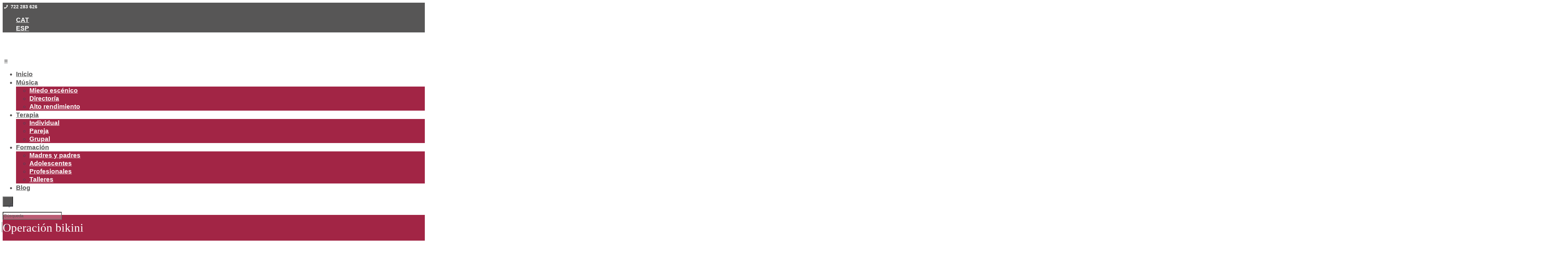

--- FILE ---
content_type: text/html; charset=UTF-8
request_url: https://danielgomezpsicologia.com/operacion-bikini/
body_size: 20020
content:
<!DOCTYPE html><html lang="es-ES" class="scheme_original"><head><script data-no-optimize="1">var litespeed_docref=sessionStorage.getItem("litespeed_docref");litespeed_docref&&(Object.defineProperty(document,"referrer",{get:function(){return litespeed_docref}}),sessionStorage.removeItem("litespeed_docref"));</script> <meta charset="UTF-8" /><link data-optimized="2" rel="stylesheet" href="https://danielgomezpsicologia.com/wp-content/litespeed/css/7602ce4376589ef3c9e6f6e8715aab7e.css?ver=e6f24" /><meta name = "format-detection" content = "telephone=no"><meta name="viewport" content="width=device-width, initial-scale=1, maximum-scale=1"><link rel="profile" href="http://gmpg.org/xfn/11" /><link rel="pingback" href="https://danielgomezpsicologia.com/xmlrpc.php" /><link rel="icon" type="image/x-icon" href="https://danielgomezpsicologia.com/wp-content/uploads/2016/09/favicon.png"/><meta name='robots' content='index, follow, max-image-preview:large, max-snippet:-1, max-video-preview:-1' /><style>img:is([sizes="auto" i], [sizes^="auto," i]) { contain-intrinsic-size: 3000px 1500px }</style><link rel="alternate" hreflang="ca" href="https://danielgomezpsicologia.com/ca/operacio-biquini/" /><link rel="alternate" hreflang="es" href="https://danielgomezpsicologia.com/operacion-bikini/" /><link rel="alternate" hreflang="x-default" href="https://danielgomezpsicologia.com/operacion-bikini/" /><title>Operación bikini | Daniel Gomez | Psicólogo en Reus</title><meta name="description" content="Operación bikini | Daniel Gomez | Psicólogo en Reus" /><link rel="canonical" href="https://danielgomezpsicologia.com/operacion-bikini/" /><meta property="og:locale" content="es_ES" /><meta property="og:type" content="article" /><meta property="og:title" content="Operación bikini | Daniel Gomez | Psicólogo en Reus" /><meta property="og:description" content="Operación bikini | Daniel Gomez | Psicólogo en Reus" /><meta property="og:url" content="https://danielgomezpsicologia.com/operacion-bikini/" /><meta property="og:site_name" content="Daniel Gomez | Psicólogo en Reus" /><meta property="article:published_time" content="2017-06-11T17:37:14+00:00" /><meta property="article:modified_time" content="2018-10-09T18:29:36+00:00" /><meta property="og:image" content="https://danielgomezpsicologia.com/wp-content/uploads/2016/09/Pareja.jpg" /><meta property="og:image:width" content="2000" /><meta property="og:image:height" content="900" /><meta property="og:image:type" content="image/jpeg" /><meta name="author" content="Daniel Gómez" /><meta name="twitter:card" content="summary_large_image" /><meta name="twitter:label1" content="Escrito por" /><meta name="twitter:data1" content="Daniel Gómez" /><meta name="twitter:label2" content="Tiempo de lectura" /><meta name="twitter:data2" content="2 minutos" /> <script type="application/ld+json" class="yoast-schema-graph">{"@context":"https://schema.org","@graph":[{"@type":"Article","@id":"https://danielgomezpsicologia.com/operacion-bikini/#article","isPartOf":{"@id":"https://danielgomezpsicologia.com/operacion-bikini/"},"author":{"name":"Daniel Gómez","@id":"https://danielgomezpsicologia.com/#/schema/person/cb6f5480e13dd5604bf8b9c3e08ede6c"},"headline":"Operación bikini","datePublished":"2017-06-11T17:37:14+00:00","dateModified":"2018-10-09T18:29:36+00:00","mainEntityOfPage":{"@id":"https://danielgomezpsicologia.com/operacion-bikini/"},"wordCount":404,"commentCount":0,"publisher":{"@id":"https://danielgomezpsicologia.com/#/schema/person/cb6f5480e13dd5604bf8b9c3e08ede6c"},"image":{"@id":"https://danielgomezpsicologia.com/operacion-bikini/#primaryimage"},"thumbnailUrl":"https://danielgomezpsicologia.com/wp-content/uploads/2016/09/Pareja.jpg","keywords":["bienestar","bikini","cuerpo","exigencia","salud","verano"],"articleSection":["Blog","Reflexiones"],"inLanguage":"es","potentialAction":[{"@type":"CommentAction","name":"Comment","target":["https://danielgomezpsicologia.com/operacion-bikini/#respond"]}]},{"@type":"WebPage","@id":"https://danielgomezpsicologia.com/operacion-bikini/","url":"https://danielgomezpsicologia.com/operacion-bikini/","name":"Operación bikini | Daniel Gomez | Psicólogo en Reus","isPartOf":{"@id":"https://danielgomezpsicologia.com/#website"},"primaryImageOfPage":{"@id":"https://danielgomezpsicologia.com/operacion-bikini/#primaryimage"},"image":{"@id":"https://danielgomezpsicologia.com/operacion-bikini/#primaryimage"},"thumbnailUrl":"https://danielgomezpsicologia.com/wp-content/uploads/2016/09/Pareja.jpg","datePublished":"2017-06-11T17:37:14+00:00","dateModified":"2018-10-09T18:29:36+00:00","description":"Operación bikini | Daniel Gomez | Psicólogo en Reus","breadcrumb":{"@id":"https://danielgomezpsicologia.com/operacion-bikini/#breadcrumb"},"inLanguage":"es","potentialAction":[{"@type":"ReadAction","target":["https://danielgomezpsicologia.com/operacion-bikini/"]}]},{"@type":"ImageObject","inLanguage":"es","@id":"https://danielgomezpsicologia.com/operacion-bikini/#primaryimage","url":"https://danielgomezpsicologia.com/wp-content/uploads/2016/09/Pareja.jpg","contentUrl":"https://danielgomezpsicologia.com/wp-content/uploads/2016/09/Pareja.jpg","width":2000,"height":900},{"@type":"BreadcrumbList","@id":"https://danielgomezpsicologia.com/operacion-bikini/#breadcrumb","itemListElement":[{"@type":"ListItem","position":1,"name":"Portada","item":"https://danielgomezpsicologia.com/"},{"@type":"ListItem","position":2,"name":"Blog","item":"https://danielgomezpsicologia.com/blog/"},{"@type":"ListItem","position":3,"name":"Operación bikini"}]},{"@type":"WebSite","@id":"https://danielgomezpsicologia.com/#website","url":"https://danielgomezpsicologia.com/","name":"Daniel Gomez | Psicólogo en Reus","description":"Licenciado en Psicología, Terapeuta Gestalt, Experto en Terapia Familiar y de Pareja y Máster en psicología clínica desde el modelo Cognitivo-conductual.","publisher":{"@id":"https://danielgomezpsicologia.com/#/schema/person/cb6f5480e13dd5604bf8b9c3e08ede6c"},"potentialAction":[{"@type":"SearchAction","target":{"@type":"EntryPoint","urlTemplate":"https://danielgomezpsicologia.com/?s={search_term_string}"},"query-input":{"@type":"PropertyValueSpecification","valueRequired":true,"valueName":"search_term_string"}}],"inLanguage":"es"},{"@type":["Person","Organization"],"@id":"https://danielgomezpsicologia.com/#/schema/person/cb6f5480e13dd5604bf8b9c3e08ede6c","name":"Daniel Gómez","image":{"@type":"ImageObject","inLanguage":"es","@id":"https://danielgomezpsicologia.com/#/schema/person/image/","url":"https://danielgomezpsicologia.com/wp-content/litespeed/avatar/1ea72600ca0ebf122ccc12898c38e90b.jpg?ver=1768064582","contentUrl":"https://danielgomezpsicologia.com/wp-content/litespeed/avatar/1ea72600ca0ebf122ccc12898c38e90b.jpg?ver=1768064582","caption":"Daniel Gómez"},"logo":{"@id":"https://danielgomezpsicologia.com/#/schema/person/image/"}}]}</script> <link rel='dns-prefetch' href='//maps.google.com' /><link rel='dns-prefetch' href='//fonts.googleapis.com' /><link rel='dns-prefetch' href='//use.fontawesome.com' /><link rel="alternate" type="application/rss+xml" title="Daniel Gomez | Psicólogo en Reus &raquo; Feed" href="https://danielgomezpsicologia.com/feed/" /><link rel="alternate" type="application/rss+xml" title="Daniel Gomez | Psicólogo en Reus &raquo; Feed de los comentarios" href="https://danielgomezpsicologia.com/comments/feed/" /><link rel="alternate" type="application/rss+xml" title="Daniel Gomez | Psicólogo en Reus &raquo; Comentario Operación bikini del feed" href="https://danielgomezpsicologia.com/operacion-bikini/feed/" /><meta property="og:image" content="https://danielgomezpsicologia.com/wp-content/uploads/2016/09/Pareja.jpg"/><style id='classic-theme-styles-inline-css' type='text/css'>/*! This file is auto-generated */
.wp-block-button__link{color:#fff;background-color:#32373c;border-radius:9999px;box-shadow:none;text-decoration:none;padding:calc(.667em + 2px) calc(1.333em + 2px);font-size:1.125em}.wp-block-file__button{background:#32373c;color:#fff;text-decoration:none}</style><style id='global-styles-inline-css' type='text/css'>:root{--wp--preset--aspect-ratio--square: 1;--wp--preset--aspect-ratio--4-3: 4/3;--wp--preset--aspect-ratio--3-4: 3/4;--wp--preset--aspect-ratio--3-2: 3/2;--wp--preset--aspect-ratio--2-3: 2/3;--wp--preset--aspect-ratio--16-9: 16/9;--wp--preset--aspect-ratio--9-16: 9/16;--wp--preset--color--black: #000000;--wp--preset--color--cyan-bluish-gray: #abb8c3;--wp--preset--color--white: #ffffff;--wp--preset--color--pale-pink: #f78da7;--wp--preset--color--vivid-red: #cf2e2e;--wp--preset--color--luminous-vivid-orange: #ff6900;--wp--preset--color--luminous-vivid-amber: #fcb900;--wp--preset--color--light-green-cyan: #7bdcb5;--wp--preset--color--vivid-green-cyan: #00d084;--wp--preset--color--pale-cyan-blue: #8ed1fc;--wp--preset--color--vivid-cyan-blue: #0693e3;--wp--preset--color--vivid-purple: #9b51e0;--wp--preset--gradient--vivid-cyan-blue-to-vivid-purple: linear-gradient(135deg,rgba(6,147,227,1) 0%,rgb(155,81,224) 100%);--wp--preset--gradient--light-green-cyan-to-vivid-green-cyan: linear-gradient(135deg,rgb(122,220,180) 0%,rgb(0,208,130) 100%);--wp--preset--gradient--luminous-vivid-amber-to-luminous-vivid-orange: linear-gradient(135deg,rgba(252,185,0,1) 0%,rgba(255,105,0,1) 100%);--wp--preset--gradient--luminous-vivid-orange-to-vivid-red: linear-gradient(135deg,rgba(255,105,0,1) 0%,rgb(207,46,46) 100%);--wp--preset--gradient--very-light-gray-to-cyan-bluish-gray: linear-gradient(135deg,rgb(238,238,238) 0%,rgb(169,184,195) 100%);--wp--preset--gradient--cool-to-warm-spectrum: linear-gradient(135deg,rgb(74,234,220) 0%,rgb(151,120,209) 20%,rgb(207,42,186) 40%,rgb(238,44,130) 60%,rgb(251,105,98) 80%,rgb(254,248,76) 100%);--wp--preset--gradient--blush-light-purple: linear-gradient(135deg,rgb(255,206,236) 0%,rgb(152,150,240) 100%);--wp--preset--gradient--blush-bordeaux: linear-gradient(135deg,rgb(254,205,165) 0%,rgb(254,45,45) 50%,rgb(107,0,62) 100%);--wp--preset--gradient--luminous-dusk: linear-gradient(135deg,rgb(255,203,112) 0%,rgb(199,81,192) 50%,rgb(65,88,208) 100%);--wp--preset--gradient--pale-ocean: linear-gradient(135deg,rgb(255,245,203) 0%,rgb(182,227,212) 50%,rgb(51,167,181) 100%);--wp--preset--gradient--electric-grass: linear-gradient(135deg,rgb(202,248,128) 0%,rgb(113,206,126) 100%);--wp--preset--gradient--midnight: linear-gradient(135deg,rgb(2,3,129) 0%,rgb(40,116,252) 100%);--wp--preset--font-size--small: 13px;--wp--preset--font-size--medium: 20px;--wp--preset--font-size--large: 36px;--wp--preset--font-size--x-large: 42px;--wp--preset--spacing--20: 0.44rem;--wp--preset--spacing--30: 0.67rem;--wp--preset--spacing--40: 1rem;--wp--preset--spacing--50: 1.5rem;--wp--preset--spacing--60: 2.25rem;--wp--preset--spacing--70: 3.38rem;--wp--preset--spacing--80: 5.06rem;--wp--preset--shadow--natural: 6px 6px 9px rgba(0, 0, 0, 0.2);--wp--preset--shadow--deep: 12px 12px 50px rgba(0, 0, 0, 0.4);--wp--preset--shadow--sharp: 6px 6px 0px rgba(0, 0, 0, 0.2);--wp--preset--shadow--outlined: 6px 6px 0px -3px rgba(255, 255, 255, 1), 6px 6px rgba(0, 0, 0, 1);--wp--preset--shadow--crisp: 6px 6px 0px rgba(0, 0, 0, 1);}:where(.is-layout-flex){gap: 0.5em;}:where(.is-layout-grid){gap: 0.5em;}body .is-layout-flex{display: flex;}.is-layout-flex{flex-wrap: wrap;align-items: center;}.is-layout-flex > :is(*, div){margin: 0;}body .is-layout-grid{display: grid;}.is-layout-grid > :is(*, div){margin: 0;}:where(.wp-block-columns.is-layout-flex){gap: 2em;}:where(.wp-block-columns.is-layout-grid){gap: 2em;}:where(.wp-block-post-template.is-layout-flex){gap: 1.25em;}:where(.wp-block-post-template.is-layout-grid){gap: 1.25em;}.has-black-color{color: var(--wp--preset--color--black) !important;}.has-cyan-bluish-gray-color{color: var(--wp--preset--color--cyan-bluish-gray) !important;}.has-white-color{color: var(--wp--preset--color--white) !important;}.has-pale-pink-color{color: var(--wp--preset--color--pale-pink) !important;}.has-vivid-red-color{color: var(--wp--preset--color--vivid-red) !important;}.has-luminous-vivid-orange-color{color: var(--wp--preset--color--luminous-vivid-orange) !important;}.has-luminous-vivid-amber-color{color: var(--wp--preset--color--luminous-vivid-amber) !important;}.has-light-green-cyan-color{color: var(--wp--preset--color--light-green-cyan) !important;}.has-vivid-green-cyan-color{color: var(--wp--preset--color--vivid-green-cyan) !important;}.has-pale-cyan-blue-color{color: var(--wp--preset--color--pale-cyan-blue) !important;}.has-vivid-cyan-blue-color{color: var(--wp--preset--color--vivid-cyan-blue) !important;}.has-vivid-purple-color{color: var(--wp--preset--color--vivid-purple) !important;}.has-black-background-color{background-color: var(--wp--preset--color--black) !important;}.has-cyan-bluish-gray-background-color{background-color: var(--wp--preset--color--cyan-bluish-gray) !important;}.has-white-background-color{background-color: var(--wp--preset--color--white) !important;}.has-pale-pink-background-color{background-color: var(--wp--preset--color--pale-pink) !important;}.has-vivid-red-background-color{background-color: var(--wp--preset--color--vivid-red) !important;}.has-luminous-vivid-orange-background-color{background-color: var(--wp--preset--color--luminous-vivid-orange) !important;}.has-luminous-vivid-amber-background-color{background-color: var(--wp--preset--color--luminous-vivid-amber) !important;}.has-light-green-cyan-background-color{background-color: var(--wp--preset--color--light-green-cyan) !important;}.has-vivid-green-cyan-background-color{background-color: var(--wp--preset--color--vivid-green-cyan) !important;}.has-pale-cyan-blue-background-color{background-color: var(--wp--preset--color--pale-cyan-blue) !important;}.has-vivid-cyan-blue-background-color{background-color: var(--wp--preset--color--vivid-cyan-blue) !important;}.has-vivid-purple-background-color{background-color: var(--wp--preset--color--vivid-purple) !important;}.has-black-border-color{border-color: var(--wp--preset--color--black) !important;}.has-cyan-bluish-gray-border-color{border-color: var(--wp--preset--color--cyan-bluish-gray) !important;}.has-white-border-color{border-color: var(--wp--preset--color--white) !important;}.has-pale-pink-border-color{border-color: var(--wp--preset--color--pale-pink) !important;}.has-vivid-red-border-color{border-color: var(--wp--preset--color--vivid-red) !important;}.has-luminous-vivid-orange-border-color{border-color: var(--wp--preset--color--luminous-vivid-orange) !important;}.has-luminous-vivid-amber-border-color{border-color: var(--wp--preset--color--luminous-vivid-amber) !important;}.has-light-green-cyan-border-color{border-color: var(--wp--preset--color--light-green-cyan) !important;}.has-vivid-green-cyan-border-color{border-color: var(--wp--preset--color--vivid-green-cyan) !important;}.has-pale-cyan-blue-border-color{border-color: var(--wp--preset--color--pale-cyan-blue) !important;}.has-vivid-cyan-blue-border-color{border-color: var(--wp--preset--color--vivid-cyan-blue) !important;}.has-vivid-purple-border-color{border-color: var(--wp--preset--color--vivid-purple) !important;}.has-vivid-cyan-blue-to-vivid-purple-gradient-background{background: var(--wp--preset--gradient--vivid-cyan-blue-to-vivid-purple) !important;}.has-light-green-cyan-to-vivid-green-cyan-gradient-background{background: var(--wp--preset--gradient--light-green-cyan-to-vivid-green-cyan) !important;}.has-luminous-vivid-amber-to-luminous-vivid-orange-gradient-background{background: var(--wp--preset--gradient--luminous-vivid-amber-to-luminous-vivid-orange) !important;}.has-luminous-vivid-orange-to-vivid-red-gradient-background{background: var(--wp--preset--gradient--luminous-vivid-orange-to-vivid-red) !important;}.has-very-light-gray-to-cyan-bluish-gray-gradient-background{background: var(--wp--preset--gradient--very-light-gray-to-cyan-bluish-gray) !important;}.has-cool-to-warm-spectrum-gradient-background{background: var(--wp--preset--gradient--cool-to-warm-spectrum) !important;}.has-blush-light-purple-gradient-background{background: var(--wp--preset--gradient--blush-light-purple) !important;}.has-blush-bordeaux-gradient-background{background: var(--wp--preset--gradient--blush-bordeaux) !important;}.has-luminous-dusk-gradient-background{background: var(--wp--preset--gradient--luminous-dusk) !important;}.has-pale-ocean-gradient-background{background: var(--wp--preset--gradient--pale-ocean) !important;}.has-electric-grass-gradient-background{background: var(--wp--preset--gradient--electric-grass) !important;}.has-midnight-gradient-background{background: var(--wp--preset--gradient--midnight) !important;}.has-small-font-size{font-size: var(--wp--preset--font-size--small) !important;}.has-medium-font-size{font-size: var(--wp--preset--font-size--medium) !important;}.has-large-font-size{font-size: var(--wp--preset--font-size--large) !important;}.has-x-large-font-size{font-size: var(--wp--preset--font-size--x-large) !important;}
:where(.wp-block-post-template.is-layout-flex){gap: 1.25em;}:where(.wp-block-post-template.is-layout-grid){gap: 1.25em;}
:where(.wp-block-columns.is-layout-flex){gap: 2em;}:where(.wp-block-columns.is-layout-grid){gap: 2em;}
:root :where(.wp-block-pullquote){font-size: 1.5em;line-height: 1.6;}</style><style id='wpml-legacy-horizontal-list-0-inline-css' type='text/css'>.wpml-ls-statics-shortcode_actions{background-color:#eeeeee;}.wpml-ls-statics-shortcode_actions, .wpml-ls-statics-shortcode_actions .wpml-ls-sub-menu, .wpml-ls-statics-shortcode_actions a {border-color:#cdcdcd;}.wpml-ls-statics-shortcode_actions a, .wpml-ls-statics-shortcode_actions .wpml-ls-sub-menu a, .wpml-ls-statics-shortcode_actions .wpml-ls-sub-menu a:link, .wpml-ls-statics-shortcode_actions li:not(.wpml-ls-current-language) .wpml-ls-link, .wpml-ls-statics-shortcode_actions li:not(.wpml-ls-current-language) .wpml-ls-link:link {color:#ffffff;background-color:#ffffff;}.wpml-ls-statics-shortcode_actions .wpml-ls-sub-menu a:hover,.wpml-ls-statics-shortcode_actions .wpml-ls-sub-menu a:focus, .wpml-ls-statics-shortcode_actions .wpml-ls-sub-menu a:link:hover, .wpml-ls-statics-shortcode_actions .wpml-ls-sub-menu a:link:focus {color:#000000;background-color:#eeeeee;}.wpml-ls-statics-shortcode_actions .wpml-ls-current-language > a {color:#fcfcfc;background-color:#ffffff;}.wpml-ls-statics-shortcode_actions .wpml-ls-current-language:hover>a, .wpml-ls-statics-shortcode_actions .wpml-ls-current-language>a:focus {color:#000000;background-color:#eeeeee;}</style><style id='wpml-menu-item-0-inline-css' type='text/css'>.top_panel_top_user_area ul>li.menu-item>a { color: #ffffff !important; }</style><style id='healthandcare-custom-style-inline-css' type='text/css'>.sidebar_outer_logo .logo_main,.top_panel_wrap .logo_main{height:100px} .contacts_wrap .logo img{height:30px}h2.titulo{text-align:center;font-style:italic;text-transform:inherit;color:#a22545; margin-top:1.5rem}h1.titulo{text-align:center;font-style:italic;text-transform:inherit;color:#a22545; margin-top:1.5rem}p.subtitulo{text-align:left;text-transform:inherit;font-size:large;color:#a22545d1;text-align:center}p.pies{text-align:left;text-transform:inherit;font-size:large;color:#a22545;text-align:center}p.faq{text-align:left;text-transform:none;color:#575656}</style><link rel='stylesheet' id='bfa-font-awesome-css' href='https://use.fontawesome.com/releases/v5.15.4/css/all.css?ver=2.0.3' type='text/css' media='all' /><link rel='stylesheet' id='bfa-font-awesome-v4-shim-css' href='https://use.fontawesome.com/releases/v5.15.4/css/v4-shims.css?ver=2.0.3' type='text/css' media='all' /><style id='bfa-font-awesome-v4-shim-inline-css' type='text/css'>@font-face {
				font-family: 'FontAwesome';
				src: url('https://use.fontawesome.com/releases/v5.15.4/webfonts/fa-brands-400.eot'),
				url('https://use.fontawesome.com/releases/v5.15.4/webfonts/fa-brands-400.eot?#iefix') format('embedded-opentype'),
				url('https://use.fontawesome.com/releases/v5.15.4/webfonts/fa-brands-400.woff2') format('woff2'),
				url('https://use.fontawesome.com/releases/v5.15.4/webfonts/fa-brands-400.woff') format('woff'),
				url('https://use.fontawesome.com/releases/v5.15.4/webfonts/fa-brands-400.ttf') format('truetype'),
				url('https://use.fontawesome.com/releases/v5.15.4/webfonts/fa-brands-400.svg#fontawesome') format('svg');
			}

			@font-face {
				font-family: 'FontAwesome';
				src: url('https://use.fontawesome.com/releases/v5.15.4/webfonts/fa-solid-900.eot'),
				url('https://use.fontawesome.com/releases/v5.15.4/webfonts/fa-solid-900.eot?#iefix') format('embedded-opentype'),
				url('https://use.fontawesome.com/releases/v5.15.4/webfonts/fa-solid-900.woff2') format('woff2'),
				url('https://use.fontawesome.com/releases/v5.15.4/webfonts/fa-solid-900.woff') format('woff'),
				url('https://use.fontawesome.com/releases/v5.15.4/webfonts/fa-solid-900.ttf') format('truetype'),
				url('https://use.fontawesome.com/releases/v5.15.4/webfonts/fa-solid-900.svg#fontawesome') format('svg');
			}

			@font-face {
				font-family: 'FontAwesome';
				src: url('https://use.fontawesome.com/releases/v5.15.4/webfonts/fa-regular-400.eot'),
				url('https://use.fontawesome.com/releases/v5.15.4/webfonts/fa-regular-400.eot?#iefix') format('embedded-opentype'),
				url('https://use.fontawesome.com/releases/v5.15.4/webfonts/fa-regular-400.woff2') format('woff2'),
				url('https://use.fontawesome.com/releases/v5.15.4/webfonts/fa-regular-400.woff') format('woff'),
				url('https://use.fontawesome.com/releases/v5.15.4/webfonts/fa-regular-400.ttf') format('truetype'),
				url('https://use.fontawesome.com/releases/v5.15.4/webfonts/fa-regular-400.svg#fontawesome') format('svg');
				unicode-range: U+F004-F005,U+F007,U+F017,U+F022,U+F024,U+F02E,U+F03E,U+F044,U+F057-F059,U+F06E,U+F070,U+F075,U+F07B-F07C,U+F080,U+F086,U+F089,U+F094,U+F09D,U+F0A0,U+F0A4-F0A7,U+F0C5,U+F0C7-F0C8,U+F0E0,U+F0EB,U+F0F3,U+F0F8,U+F0FE,U+F111,U+F118-F11A,U+F11C,U+F133,U+F144,U+F146,U+F14A,U+F14D-F14E,U+F150-F152,U+F15B-F15C,U+F164-F165,U+F185-F186,U+F191-F192,U+F1AD,U+F1C1-F1C9,U+F1CD,U+F1D8,U+F1E3,U+F1EA,U+F1F6,U+F1F9,U+F20A,U+F247-F249,U+F24D,U+F254-F25B,U+F25D,U+F267,U+F271-F274,U+F279,U+F28B,U+F28D,U+F2B5-F2B6,U+F2B9,U+F2BB,U+F2BD,U+F2C1-F2C2,U+F2D0,U+F2D2,U+F2DC,U+F2ED,U+F328,U+F358-F35B,U+F3A5,U+F3D1,U+F410,U+F4AD;
			}</style> <script type="litespeed/javascript" data-src="https://danielgomezpsicologia.com/wp-includes/js/jquery/jquery.min.js" id="jquery-core-js"></script> <script></script><link rel="https://api.w.org/" href="https://danielgomezpsicologia.com/wp-json/" /><link rel="alternate" title="JSON" type="application/json" href="https://danielgomezpsicologia.com/wp-json/wp/v2/posts/1335" /><link rel="EditURI" type="application/rsd+xml" title="RSD" href="https://danielgomezpsicologia.com/xmlrpc.php?rsd" /><link rel='shortlink' href='https://danielgomezpsicologia.com/?p=1335' /><link rel="alternate" title="oEmbed (JSON)" type="application/json+oembed" href="https://danielgomezpsicologia.com/wp-json/oembed/1.0/embed?url=https%3A%2F%2Fdanielgomezpsicologia.com%2Foperacion-bikini%2F" /><link rel="alternate" title="oEmbed (XML)" type="text/xml+oembed" href="https://danielgomezpsicologia.com/wp-json/oembed/1.0/embed?url=https%3A%2F%2Fdanielgomezpsicologia.com%2Foperacion-bikini%2F&#038;format=xml" /><meta name="generator" content="WPML ver:4.7.1 stt:8,2;" /> <script type="litespeed/javascript">document.documentElement.className=document.documentElement.className.replace('no-js','js')</script> <style>.no-js img.lazyload {
				display: none;
			}

			figure.wp-block-image img.lazyloading {
				min-width: 150px;
			}

						.lazyload, .lazyloading {
				opacity: 0;
			}

			.lazyloaded {
				opacity: 1;
				transition: opacity 400ms;
				transition-delay: 0ms;
			}</style><meta name="generator" content="Powered by WPBakery Page Builder - drag and drop page builder for WordPress."/><meta name="generator" content="Powered by Slider Revolution 6.7.29 - responsive, Mobile-Friendly Slider Plugin for WordPress with comfortable drag and drop interface." /> <script type="litespeed/javascript">function setREVStartSize(e){window.RSIW=window.RSIW===undefined?window.innerWidth:window.RSIW;window.RSIH=window.RSIH===undefined?window.innerHeight:window.RSIH;try{var pw=document.getElementById(e.c).parentNode.offsetWidth,newh;pw=pw===0||isNaN(pw)||(e.l=="fullwidth"||e.layout=="fullwidth")?window.RSIW:pw;e.tabw=e.tabw===undefined?0:parseInt(e.tabw);e.thumbw=e.thumbw===undefined?0:parseInt(e.thumbw);e.tabh=e.tabh===undefined?0:parseInt(e.tabh);e.thumbh=e.thumbh===undefined?0:parseInt(e.thumbh);e.tabhide=e.tabhide===undefined?0:parseInt(e.tabhide);e.thumbhide=e.thumbhide===undefined?0:parseInt(e.thumbhide);e.mh=e.mh===undefined||e.mh==""||e.mh==="auto"?0:parseInt(e.mh,0);if(e.layout==="fullscreen"||e.l==="fullscreen")
newh=Math.max(e.mh,window.RSIH);else{e.gw=Array.isArray(e.gw)?e.gw:[e.gw];for(var i in e.rl)if(e.gw[i]===undefined||e.gw[i]===0)e.gw[i]=e.gw[i-1];e.gh=e.el===undefined||e.el===""||(Array.isArray(e.el)&&e.el.length==0)?e.gh:e.el;e.gh=Array.isArray(e.gh)?e.gh:[e.gh];for(var i in e.rl)if(e.gh[i]===undefined||e.gh[i]===0)e.gh[i]=e.gh[i-1];var nl=new Array(e.rl.length),ix=0,sl;e.tabw=e.tabhide>=pw?0:e.tabw;e.thumbw=e.thumbhide>=pw?0:e.thumbw;e.tabh=e.tabhide>=pw?0:e.tabh;e.thumbh=e.thumbhide>=pw?0:e.thumbh;for(var i in e.rl)nl[i]=e.rl[i]<window.RSIW?0:e.rl[i];sl=nl[0];for(var i in nl)if(sl>nl[i]&&nl[i]>0){sl=nl[i];ix=i}
var m=pw>(e.gw[ix]+e.tabw+e.thumbw)?1:(pw-(e.tabw+e.thumbw))/(e.gw[ix]);newh=(e.gh[ix]*m)+(e.tabh+e.thumbh)}
var el=document.getElementById(e.c);if(el!==null&&el)el.style.height=newh+"px";el=document.getElementById(e.c+"_wrapper");if(el!==null&&el){el.style.height=newh+"px";el.style.display="block"}}catch(e){console.log("Failure at Presize of Slider:"+e)}}</script> <style type="text/css" id="wp-custom-css">ul>li, ol>li, dl>dd {
  font-size: 1.200rem;
}</style><noscript><style>.wpb_animate_when_almost_visible { opacity: 1; }</style></noscript></head><body class="post-template-default single single-post postid-1335 single-format-standard healthandcare_body body_style_wide body_filled theme_skin_healthandcare article_style_stretch layout_single-standard template_single-standard top_panel_show top_panel_above sidebar_show sidebar_right sidebar_outer_hide wpb-js-composer js-comp-ver-7.9 vc_responsive">
<a id="toc_home" class="sc_anchor" title="Home" data-description="&lt;i&gt;Return to Home&lt;/i&gt; - &lt;br&gt;navigate to home page of the site" data-icon="icon-home" data-url="https://danielgomezpsicologia.com/" data-separator="yes"></a><a id="toc_top" class="sc_anchor" title="To Top" data-description="&lt;i&gt;Back to top&lt;/i&gt; - &lt;br&gt;scroll to top of the page" data-icon="icon-double-up" data-url="" data-separator="yes"></a><div class="body_wrap"><div class="page_wrap"><div class="top_panel_fixed_wrap"></div><header class="top_panel_wrap top_panel_style_4 scheme_original"><div class="top_panel_wrap_inner top_panel_inner_style_4 top_panel_position_above"><div class="top_panel_top"><div class="content_wrap clearfix"><div class="top_panel_top_contact_area">
<span class="contact_icon icon-phone"></span>
<span class="contact_label contact_phone">722 283 626</span></div><div class="top_panel_top_user_area"><div class="top_panel_top_search"></div><ul class="menu_user_nav" id="menu_user" class="menu_user_nav"><li id="menu-item-wpml-ls-104-ca" class="menu-item-language menu-item wpml-ls-slot-104 wpml-ls-item wpml-ls-item-ca wpml-ls-menu-item wpml-ls-first-item menu-item-type-wpml_ls_menu_item menu-item-object-wpml_ls_menu_item menu-item-wpml-ls-104-ca"><a href="https://danielgomezpsicologia.com/ca/operacio-biquini/" title="Cambiar a CAT"><span class="wpml-ls-display">CAT</span></a></li><li id="menu-item-wpml-ls-104-es" class="menu-item-language menu-item-language-current menu-item wpml-ls-slot-104 wpml-ls-item wpml-ls-item-es wpml-ls-current-language wpml-ls-menu-item wpml-ls-last-item menu-item-type-wpml_ls_menu_item menu-item-object-wpml_ls_menu_item menu-item-wpml-ls-104-es"><a href="https://danielgomezpsicologia.com/operacion-bikini/" title="Cambiar a ESP"><span class="wpml-ls-display">ESP</span></a></li></ul></div></div></div><div class="colored_line"><div class="colored_line_color1"></div><div class="colored_line_color2"></div><div class="colored_line_color3"></div><div class="colored_line_color4"></div></div><div class="top_panel_middle" ><div class="content_wrap"><div class="columns_wrap columns_fluid"><div
class="column-1_4 contact_logo"><div class="logo">
<a href="https://danielgomezpsicologia.com/"><img data-src="https://danielgomezpsicologia.com/wp-content/uploads/2016/10/dani-gomez.png" class="logo_main lazyload" alt="" src="[data-uri]" style="--smush-placeholder-width: 3160px; --smush-placeholder-aspect-ratio: 3160/840;"><img data-src="https://danielgomezpsicologia.com/wp-content/uploads/2016/10/dani-gomez-1.png" class="logo_fixed lazyload" alt="" src="[data-uri]" style="--smush-placeholder-width: 3160px; --smush-placeholder-aspect-ratio: 3160/840;"></a></div></div><div
class="column-3_4 menu_main_wrap">
<a href="#" class="menu_main_responsive_button icon-menu"></a><nav role="navigation" class="menu_main_nav_area"><ul id="menu_main" class="menu_main_nav"><li id="menu-item-1012" class="menu-item menu-item-type-post_type menu-item-object-page menu-item-home menu-item-1012"><a href="https://danielgomezpsicologia.com/">Inicio</a></li><li id="menu-item-1034" class="menu-item menu-item-type-post_type menu-item-object-services menu-item-has-children menu-item-1034"><a href="https://danielgomezpsicologia.com/services/musica/">Música</a><ul class="sub-menu"><li id="menu-item-1230" class="menu-item menu-item-type-post_type menu-item-object-services menu-item-1230"><a href="https://danielgomezpsicologia.com/services/musica/">Música</a></li><li id="menu-item-1032" class="menu-item menu-item-type-post_type menu-item-object-services menu-item-1032"><a href="https://danielgomezpsicologia.com/services/musica-miedo-escenico/">Miedo escénico</a></li><li id="menu-item-1039" class="menu-item menu-item-type-post_type menu-item-object-services menu-item-1039"><a href="https://danielgomezpsicologia.com/services/musica-director/">Director/a</a></li><li id="menu-item-1031" class="menu-item menu-item-type-post_type menu-item-object-services menu-item-1031"><a href="https://danielgomezpsicologia.com/services/musica-alto-rendimiento/">Alto rendimiento</a></li></ul></li><li id="menu-item-1038" class="menu-item menu-item-type-post_type menu-item-object-services menu-item-has-children menu-item-1038"><a href="https://danielgomezpsicologia.com/services/terapia/">Terapia</a><ul class="sub-menu"><li id="menu-item-1231" class="menu-item menu-item-type-post_type menu-item-object-services menu-item-1231"><a href="https://danielgomezpsicologia.com/services/terapia/">Terapia</a></li><li id="menu-item-1041" class="menu-item menu-item-type-post_type menu-item-object-services menu-item-1041"><a href="https://danielgomezpsicologia.com/services/terapia-individual/">Individual</a></li><li id="menu-item-1046" class="menu-item menu-item-type-post_type menu-item-object-services menu-item-1046"><a href="https://danielgomezpsicologia.com/services/terapia-pareja/">Pareja</a></li><li id="menu-item-1049" class="menu-item menu-item-type-post_type menu-item-object-services menu-item-1049"><a href="https://danielgomezpsicologia.com/services/terapia-grupal/">Grupal</a></li></ul></li><li id="menu-item-1033" class="menu-item menu-item-type-post_type menu-item-object-services menu-item-has-children menu-item-1033"><a href="https://danielgomezpsicologia.com/services/formacion/">Formación</a><ul class="sub-menu"><li id="menu-item-1232" class="menu-item menu-item-type-post_type menu-item-object-services menu-item-1232"><a href="https://danielgomezpsicologia.com/services/formacion/">Formación</a></li><li id="menu-item-1057" class="menu-item menu-item-type-post_type menu-item-object-services menu-item-1057"><a href="https://danielgomezpsicologia.com/services/formacion-madres-y-padres/">Madres y padres</a></li><li id="menu-item-1060" class="menu-item menu-item-type-post_type menu-item-object-services menu-item-1060"><a href="https://danielgomezpsicologia.com/services/formacion-adolescentes/">Adolescentes</a></li><li id="menu-item-1064" class="menu-item menu-item-type-post_type menu-item-object-services menu-item-1064"><a href="https://danielgomezpsicologia.com/services/formacion-profesionales/">Profesionales</a></li><li id="menu-item-1068" class="menu-item menu-item-type-post_type menu-item-object-services menu-item-1068"><a href="https://danielgomezpsicologia.com/services/formacion-talleres/">Talleres</a></li></ul></li><li id="menu-item-1070" class="menu-item menu-item-type-post_type menu-item-object-page current_page_parent menu-item-1070"><a href="https://danielgomezpsicologia.com/blog/">Blog</a></li></ul></nav><div class="search_wrap search_style_regular search_state_closed search_ajax top_panel_icon"><div class="search_form_wrap"><form role="search" method="get" class="search_form" action="https://danielgomezpsicologia.com/">
<button type="submit" class="search_submit icon-search-light" title="Open search"></button>
<input type="text" class="search_field" placeholder="Búsqueda" value="" name="s" title="Búsqueda" /></form></div><div class="search_results widget_area scheme_original"><a class="search_results_close icon-cancel"></a><div class="search_results_content"></div></div></div></div></div></div></div></div></header><div class="top_panel_title top_panel_style_4  title_present breadcrumbs_present scheme_original"><div class="top_panel_title_inner top_panel_inner_style_4  title_present_inner breadcrumbs_present_inner"><div class="content_wrap"><h1 class="page_title">Operación bikini</h1><div class="breadcrumbs">
<a class="breadcrumbs_item home" href="/">Home</a><span class="breadcrumbs_delimiter"></span><a class="breadcrumbs_item cat_post" href="https://danielgomezpsicologia.com/category/blog/">Blog</a><span class="breadcrumbs_delimiter"></span><span class="breadcrumbs_item current">Operación bikini</span></div></div></div></div><div class="page_content_wrap"><div class="content_wrap"><div class="content"><article class="itemscope post_item post_item_single post_featured_default post_format_standard post-1335 post type-post status-publish format-standard has-post-thumbnail hentry category-blog category-reflexiones tag-bienestar tag-bikini tag-cuerpo tag-exigencia tag-salud tag-verano" itemscope itemtype="http://schema.org/Article"><section class="post_featured"><div class="post_thumb" data-image="https://danielgomezpsicologia.com/wp-content/uploads/2016/09/Pareja.jpg" data-title="Operación bikini">
<a class="hover_icon hover_icon_view" href="https://danielgomezpsicologia.com/wp-content/uploads/2016/09/Pareja.jpg" title="Operación bikini"><img class="wp-post-image lazyload" alt="Operación bikini" data-src="https://danielgomezpsicologia.com/wp-content/uploads/2016/09/Pareja.jpg" itemprop="image" src="[data-uri]" style="--smush-placeholder-width: 2000px; --smush-placeholder-aspect-ratio: 2000/900;"></a></div></section><section class="post_content" itemprop="articleBody"><p>¡Se nos echa encima el verano y yo con estos michelines!</p><p>En verano tenemos que estar morenos, delgados y si además marcamos músculo, triunfaremos. Obvia decir que todo esto se debe combinar con la cantidad justa de tela, que permita lucir virtudes y cubrir vergüenzas. Cuanta más gente “disfrute” de nuestro logro, mejor. Y si generamos envidias, 5 puntos más. Mirar con superioridad también suma puntos. Hay que mirarse al espejo con tanto orgullo por los deberes hechos, como con frustración por ese kilito que no hay dieta que elimine.</p><p><span id="more-1335"></span>Me parece tan sano como inteligente mirar más allá de la piel, lo que protegen los huesos: órganos, vísceras y nervios. ¿Qué hay tras semejante despropósito?. No se puede generalizar, hay privilegiados que a través de una alimentación saludable, vida sana y ejercicio moderado, logran ser portada de revista. A la mayoría nos costaría mucho, por ejemplo: padecer hambre, agotarnos en el gimnasio, privarnos de pequeños caprichos, frustrarnos, castigarnos, esconder barriga, sacrificar tiempo libre… <em>(añade aquí todas tus renuncias)</em>.</p><p><strong><b>¿Qué pretendo conseguir?</b></strong> Salud, sentirme bien conmigo mismo, verme bien, alcanzar mis límites, que las/os nenas/es me miren… <em>(añade aquí todas tus mentirijillas)</em>.</p><p>Mi propuesta es mirar más allá de estas respuestas, la mayoría no se sostienen por si mismas si las cuestionamos con sinceridad. Mirar más allá supone ser sincero con uno mismo, reconocer y mirar las propias vergüenzas, darles un lugar y tratarlas con respeto, también forman parte de nosotros. Y así mutan y dejan de ser vergüenzas, pasan a ser parte importante de nosotros.</p><p><strong><b>Mi conclusión</b></strong> es que lo que buscamos es que nos miren, sentir que existimos, que somos interesantes para alguien (no importa quién), que valemos la pena. Somos valiosos en función de las miradas que atraemos, no difiere demasiado de los <em><i>Me gusta</i></em> de Facebook. Si lo miramos con calma, si cogemos perspectiva, si buscamos un/a compañero/a que ya haya transitado el camino, podemos adquirir uno de los aprendizajes más valiosos que existen: quién soy, más allá de quién creo/quiero ser.</p><p>El verano está a la vuelta de la esquina, ¿estás preparado?.</p><p><em><i>Si sigues interesado en este tema, os recomiendo mi anterior artículo: <a href="https://danielgomezpsicologia.com/valor-una-mirada/">el valor de una mirada.</a></i></em></p><div class="post_info post_info_bottom">
<span class="post_info_item post_info_tags">Tags: <a class="post_tag_link" href="https://danielgomezpsicologia.com/tag/bienestar/">bienestar</a>, <a class="post_tag_link" href="https://danielgomezpsicologia.com/tag/bikini/">bikini</a>, <a class="post_tag_link" href="https://danielgomezpsicologia.com/tag/cuerpo/">cuerpo</a>, <a class="post_tag_link" href="https://danielgomezpsicologia.com/tag/exigencia/">exigencia</a>, <a class="post_tag_link" href="https://danielgomezpsicologia.com/tag/salud/">salud</a>, <a class="post_tag_link" href="https://danielgomezpsicologia.com/tag/verano/">verano</a></span></div></section><section class="related_wrap related_wrap_empty"></section></article></div><div class="sidebar widget_area scheme_original" role="complementary"><div class="sidebar_inner widget_area_inner"><aside id="healthandcare_widget_subcategories-2" class="widget_number_1 widget widget_subcategories"><h5 class="widget_title">Categorías</h5><div class="widget_subcategories_inner"><ul><li class="cat-item cat-item-1"><a href="https://danielgomezpsicologia.com/category/blog/">Blog</a> (10)</li><li class="cat-item cat-item-192"><a href="https://danielgomezpsicologia.com/category/blog/colaboraciones/">Colaboraciones</a> (4)</li><li class="cat-item cat-item-109"><a href="https://danielgomezpsicologia.com/category/blog/musica-2/">Música</a> (2)</li><li class="cat-item cat-item-106"><a href="https://danielgomezpsicologia.com/category/blog/reflexiones/">Reflexiones</a> (4)</li></ul></div></aside><aside id="healthandcare_widget_subcategories-3" class="widget_number_2 widget widget_subcategories"><h5 class="widget_title">Categories</h5><div class="widget_subcategories_inner"><ul><li class="cat-item cat-item-1"><a href="https://danielgomezpsicologia.com/category/blog/">Blog</a> (10)</li><li class="cat-item cat-item-192"><a href="https://danielgomezpsicologia.com/category/blog/colaboraciones/">Colaboraciones</a> (4)</li><li class="cat-item cat-item-109"><a href="https://danielgomezpsicologia.com/category/blog/musica-2/">Música</a> (2)</li><li class="cat-item cat-item-106"><a href="https://danielgomezpsicologia.com/category/blog/reflexiones/">Reflexiones</a> (4)</li></ul></div></aside><aside id="text-5" class="widget_number_3 widget widget_text"><div class="textwidget"><div id="fb-root"></div> <script type="litespeed/javascript">(function(d,s,id){var js,fjs=d.getElementsByTagName(s)[0];if(d.getElementById(id))return;js=d.createElement(s);js.id=id;js.src="//connect.facebook.net/es_ES/sdk.js#xfbml=1&version=v2.8&appId=367153813306275";fjs.parentNode.insertBefore(js,fjs)}(document,'script','facebook-jssdk'))</script> <div class="fb-page" data-href="https://www.facebook.com/DanielGomezPsicoterapia2015" data-tabs="timeline" data-small-header="true" data-adapt-container-width="true" data-hide-cover="false" data-show-facepile="false"><blockquote cite="https://www.facebook.com/DanielGomezPsicoterapia2015" class="fb-xfbml-parse-ignore"><a href="https://www.facebook.com/DanielGomezPsicoterapia2015">Psicoteràpia i acompanyament</a></blockquote></div></div></aside><aside id="calendar-4" class="widget_number_4 widget widget_calendar"><h5 class="widget_title">Calendar</h5><div id="calendar_wrap" class="calendar_wrap"><table id="wp-calendar-936506442" class="wp-calendar"><thead><tr><th class="month_prev"><a href="#" data-type="post" data-year="2024" data-month="04" title="View posts for abril 2024"></a></th><th class="month_cur" colspan="5">enero <span>2026</span></th><th class="month_next">&nbsp;</th></tr><tr><th class="weekday" scope="col" title="lunes">L</th><th class="weekday" scope="col" title="martes">M</th><th class="weekday" scope="col" title="miércoles">X</th><th class="weekday" scope="col" title="jueves">J</th><th class="weekday" scope="col" title="viernes">V</th><th class="weekday" scope="col" title="sábado">S</th><th class="weekday" scope="col" title="domingo">D</th></tr></thead><tbody><tr><td colspan="3" class="pad"><span class="day_wrap">&nbsp;</span></td><td class="day"><span class="day_wrap">1</span></td><td class="day"><span class="day_wrap">2</span></td><td class="day"><span class="day_wrap">3</span></td><td class="day"><span class="day_wrap">4</span></td></tr><tr><td class="day"><span class="day_wrap">5</span></td><td class="day"><span class="day_wrap">6</span></td><td class="day"><span class="day_wrap">7</span></td><td class="day"><span class="day_wrap">8</span></td><td class="day"><span class="day_wrap">9</span></td><td class="day"><span class="day_wrap">10</span></td><td class="day"><span class="day_wrap">11</span></td></tr><tr><td class="day"><span class="day_wrap">12</span></td><td class="day"><span class="day_wrap">13</span></td><td class="day"><span class="day_wrap">14</span></td><td class="today"><span class="day_wrap">15</span></td><td class="day"><span class="day_wrap">16</span></td><td class="day"><span class="day_wrap">17</span></td><td class="day"><span class="day_wrap">18</span></td></tr><tr><td class="day"><span class="day_wrap">19</span></td><td class="day"><span class="day_wrap">20</span></td><td class="day"><span class="day_wrap">21</span></td><td class="day"><span class="day_wrap">22</span></td><td class="day"><span class="day_wrap">23</span></td><td class="day"><span class="day_wrap">24</span></td><td class="day"><span class="day_wrap">25</span></td></tr><tr><td class="day"><span class="day_wrap">26</span></td><td class="day"><span class="day_wrap">27</span></td><td class="day"><span class="day_wrap">28</span></td><td class="day"><span class="day_wrap">29</span></td><td class="day"><span class="day_wrap">30</span></td><td class="day"><span class="day_wrap">31</span></td><td class="pad" colspan="1"><span class="day_wrap">&nbsp;</span></td></tr></tbody></table></div></aside><aside id="healthandcare_widget_recent_posts-3" class="widget_number_5 widget widget_recent_posts"><h5 class="widget_title">Recent posts</h5><article class="post_item with_thumb first"><div class="post_content"><h6 class="post_title"><a href="https://danielgomezpsicologia.com/moviment-i-silenci/">Moviment i silenci</a></h6><div class="post_info"><span class="post_info_item post_info_posted"><a href="https://danielgomezpsicologia.com/moviment-i-silenci/" class="post_info_date">8 de April de 2024</a></span><span class="post_info_item post_info_posted_by">por <a href="https://danielgomezpsicologia.com/author/daniel/" class="post_info_author">Daniel Gómez</a></span><span class="post_info_item post_info_counters"><a href="https://danielgomezpsicologia.com/moviment-i-silenci/" class="post_counters_item post_counters_views icon-comment-1"><span class="post_counters_number">1115</span></a></span></div></div></article><article class="post_item with_thumb"><div class="post_thumb"><img class="wp-post-image lazyload" width="75" height="75" alt="Maternitat" data-src="https://danielgomezpsicologia.com/wp-content/uploads/2020/06/ALEIX-4-75x75.jpg" src="[data-uri]" style="--smush-placeholder-width: 75px; --smush-placeholder-aspect-ratio: 75/75;"></div><div class="post_content"><h6 class="post_title"><a href="https://danielgomezpsicologia.com/maternidad/">Maternitat</a></h6><div class="post_info"><span class="post_info_item post_info_posted"><a href="https://danielgomezpsicologia.com/maternidad/" class="post_info_date">19 de June de 2020</a></span><span class="post_info_item post_info_posted_by">por <a href="https://danielgomezpsicologia.com/author/daniel/" class="post_info_author">Daniel Gómez</a></span><span class="post_info_item post_info_counters"><a href="https://danielgomezpsicologia.com/maternidad/" class="post_counters_item post_counters_views icon-comment-1"><span class="post_counters_number">1492</span></a></span></div></div></article></aside><aside id="healthandcare_widget_popular_posts-3" class="widget_number_6 widget widget_popular_posts"><h5 class="widget_title">Popular</h5><div id="sc_tabs_997234070" class="sc_tabs sc_tabs_style_2" data-active="0"><ul class="sc_tabs_titles"><li class="sc_tabs_title first"><a href="#sc_tabs_997234070_1" class="theme_button" id="sc_tabs_997234070_1_tab">views<span class="sc_accordion_icon sc_accordion_icon_before_title "></span></a></li><li class="sc_tabs_title"><a href="#sc_tabs_997234070_2" class="theme_button" id="sc_tabs_997234070_2_tab">comments<span class="sc_accordion_icon sc_accordion_icon_before_title "></span></a></li><li class="sc_tabs_title last"><a href="#sc_tabs_997234070_3" class="theme_button" id="sc_tabs_997234070_3_tab">likes<span class="sc_accordion_icon sc_accordion_icon_before_title "></span></a></li></ul><div id="sc_tabs_997234070_1" class="sc_tabs_content odd first"><article class="post_item with_thumb first"><div class="post_thumb"><img class="wp-post-image lazyload" width="75" height="75" alt="Encuentros para sostener la esperanza" data-src="https://danielgomezpsicologia.com/wp-content/uploads/2018/04/encuentros-75x75.jpg" src="[data-uri]" style="--smush-placeholder-width: 75px; --smush-placeholder-aspect-ratio: 75/75;"></div><div class="post_content"><h6 class="post_title"><a href="https://danielgomezpsicologia.com/encuentros-sostener-la-esperanza/">Encuentros para sostener la esperanza</a></h6><div class="post_info"><span class="post_info_item post_info_posted"><a href="https://danielgomezpsicologia.com/encuentros-sostener-la-esperanza/" class="post_info_date">8 de April de 2018</a></span><span class="post_info_item post_info_posted_by">por <a href="https://danielgomezpsicologia.com/author/daniel/" class="post_info_author">Daniel Gómez</a></span><span class="post_info_item post_info_counters"><a href="https://danielgomezpsicologia.com/encuentros-sostener-la-esperanza/" class="post_counters_item post_counters_views icon-comment-1"><span class="post_counters_number">3548</span></a></span></div></div></article><article class="post_item with_thumb"><div class="post_thumb"><img class="wp-post-image lazyload" width="75" height="75" alt="Músicos, ¿qué nos pasa?" data-src="https://danielgomezpsicologia.com/wp-content/uploads/2016/10/Musicos-alto-rendimiento-1-75x75.jpg" src="[data-uri]" style="--smush-placeholder-width: 75px; --smush-placeholder-aspect-ratio: 75/75;"></div><div class="post_content"><h6 class="post_title"><a href="https://danielgomezpsicologia.com/musicos-os-pasa/">Músicos, ¿qué nos pasa?</a></h6><div class="post_info"><span class="post_info_item post_info_posted"><a href="https://danielgomezpsicologia.com/musicos-os-pasa/" class="post_info_date">3 de September de 2017</a></span><span class="post_info_item post_info_posted_by">por <a href="https://danielgomezpsicologia.com/author/daniel/" class="post_info_author">Daniel Gómez</a></span><span class="post_info_item post_info_counters"><a href="https://danielgomezpsicologia.com/musicos-os-pasa/" class="post_counters_item post_counters_views icon-comment-1"><span class="post_counters_number">3410</span></a></span></div></div></article></div><div id="sc_tabs_997234070_2" class="sc_tabs_content even"><article class="post_item with_thumb first"><div class="post_thumb"><img class="wp-post-image lazyload" width="75" height="75" alt="Bienvenidos" data-src="https://danielgomezpsicologia.com/wp-content/uploads/2016/10/FLO1725-75x75.jpg" src="[data-uri]" style="--smush-placeholder-width: 75px; --smush-placeholder-aspect-ratio: 75/75;"></div><div class="post_content"><h6 class="post_title"><a href="https://danielgomezpsicologia.com/bienvenidos/">Bienvenidos</a></h6><div class="post_info"><span class="post_info_item post_info_posted"><a href="https://danielgomezpsicologia.com/bienvenidos/" class="post_info_date">3 de November de 2016</a></span><span class="post_info_item post_info_posted_by">por <a href="https://danielgomezpsicologia.com/author/daniel/" class="post_info_author">Daniel Gómez</a></span><span class="post_info_item post_info_counters"><a href="https://danielgomezpsicologia.com/bienvenidos/#respond" class="post_counters_item post_counters_comments icon-comment"><span class="post_counters_number">0</span></a></span></div></div></article><article class="post_item with_thumb"><div class="post_content"><h6 class="post_title"><a href="https://danielgomezpsicologia.com/condiciones-del-proceso-terapeutico/">Condiciones del proceso terapéutico</a></h6><div class="post_info"><span class="post_info_item post_info_posted"><a href="https://danielgomezpsicologia.com/condiciones-del-proceso-terapeutico/" class="post_info_date">20 de September de 2018</a></span><span class="post_info_item post_info_posted_by">por <a href="https://danielgomezpsicologia.com/author/daniel/" class="post_info_author">Daniel Gómez</a></span><span class="post_info_item post_info_counters"><a href="https://danielgomezpsicologia.com/condiciones-del-proceso-terapeutico/#respond" class="post_counters_item post_counters_comments icon-comment"><span class="post_counters_number">0</span></a></span></div></div></article></div><div id="sc_tabs_997234070_3" class="sc_tabs_content odd"><article class="post_item with_thumb first"><div class="post_content"><h6 class="post_title"><a href="https://danielgomezpsicologia.com/condiciones-del-proceso-terapeutico/">Condiciones del proceso terapéutico</a></h6><div class="post_info"><span class="post_info_item post_info_posted"><a href="https://danielgomezpsicologia.com/condiciones-del-proceso-terapeutico/" class="post_info_date">20 de September de 2018</a></span><span class="post_info_item post_info_posted_by">por <a href="https://danielgomezpsicologia.com/author/daniel/" class="post_info_author">Daniel Gómez</a></span><span class="post_info_item post_info_counters"><a href="https://danielgomezpsicologia.com/condiciones-del-proceso-terapeutico/" class="post_counters_item post_counters_likes icon-heart"><span class="post_counters_number">0</span></a></span></div></div></article><article class="post_item with_thumb"><div class="post_thumb"><img class="wp-post-image lazyload" width="75" height="75" alt="Buceando en el proceso terapéutico" data-src="https://danielgomezpsicologia.com/wp-content/uploads/2018/09/Buceo-75x75.jpg" src="[data-uri]" style="--smush-placeholder-width: 75px; --smush-placeholder-aspect-ratio: 75/75;"></div><div class="post_content"><h6 class="post_title"><a href="https://danielgomezpsicologia.com/buceando-proceso-terapeutico/">Buceando en el proceso terapéutico</a></h6><div class="post_info"><span class="post_info_item post_info_posted"><a href="https://danielgomezpsicologia.com/buceando-proceso-terapeutico/" class="post_info_date">20 de September de 2018</a></span><span class="post_info_item post_info_posted_by">por <a href="https://danielgomezpsicologia.com/author/daniel/" class="post_info_author">Daniel Gómez</a></span><span class="post_info_item post_info_counters"><a href="https://danielgomezpsicologia.com/buceando-proceso-terapeutico/" class="post_counters_item post_counters_likes icon-heart"><span class="post_counters_number">0</span></a></span></div></div></article></div></div></aside><aside id="rss-3" class="widget_number_7 widget widget_rss"><h5 class="widget_title"><a class="rsswidget rss-widget-feed" href="http://feeds.reuters.com/reuters/peopleNews"><img class="rss-widget-icon lazyload" style="--smush-placeholder-width: 14px; --smush-placeholder-aspect-ratio: 14/14;border:0" width="14" height="14" data-src="https://danielgomezpsicologia.com/wp-includes/images/rss.png" alt="RSS" src="[data-uri]" /></a> <a class="rsswidget rss-widget-title" href="">RSS Feed</a></h5></aside></div></div></div></div><footer class="footer_wrap widget_area scheme_original"><div class="footer_wrap_inner widget_area_inner"><div class="content_wrap"><div class="columns_wrap"><aside id="text-2" class="widget_number_1 column-1_2 widget widget_text"><div class="textwidget"><div><i class="fa fa-building-o fa-2x" aria-hidden="true"></i> <span class="foot-contact">REUS -  Avinguda de Sant Bernat Calbó</span></div><br><div><i class="fa fa-envelope fa-2x icons-footer" aria-hidden="true"></i> <span class="foot-contact"><a style="color: #fff;" href="mailto:consulta@danielgomezpsicologia.com ">consulta@danielgomezpsicologia.com</a> </span></div>
&nbsp;<div><i class="fa fa-whatsapp fa-2x icons-footer" aria-hidden="true"></i> <span class="foot-contact phone">722 283 626</span></div></div></aside><aside id="text-6" class="widget_number_2 column-1_2 widget widget_text"><div class="textwidget"><div><i class="fa fa-building-o fa-2x icons-footer" aria-hidden="true"></i> <span class="foot-contact">REUS - Avenida de Sant Bernat Calbó</span></div><br><div><i class="fa fa-envelope fa-2x icons-footer" aria-hidden="true"></i> <span class="foot-contact"><a style="color: #fff;" href="mailto:consulta@danielgomezpsicologia.com ">consulta@danielgomezpsicologia.com</a> </span></div>
&nbsp;<div><i class="fa fa-whatsapp fa-2x icons-footer" aria-hidden="true"></i> <span class="foot-contact phone">722 283 626</span></div></div></aside><aside id="custom_html-3" class="widget_text widget_number_3 column-1_2 widget widget_custom_html"><div class="textwidget custom-html-widget"><a id="zl-url" class="zl-url" href="https://www.doctoralia.es/daniel-gomez-ortells/psicologo/reus" rel="nofollow" data-zlw-doctor="daniel-gomez-ortells" data-zlw-type="big" data-zlw-opinion="true" data-zlw-hide-branding="true">Daniel Gómez Ortells - Doctoralia.es</a><script type="litespeed/javascript">!function($_x,_s,id){var js,fjs=$_x.getElementsByTagName(_s)[0];if(!$_x.getElementById(id)){js=$_x.createElement(_s);js.id=id;js.src="//platform.docplanner.com/js/widget.js";fjs.parentNode.insertBefore(js,fjs)}}(document,"script","zl-widget-s")</script></div></aside></div></div></div></footer><div id="googlemaps" style="height:300px;width:100%"></div><div class="copyright_wrap copyright_style_text  scheme_original"><div class="copyright_wrap_inner"><div class="content_wrap"><div class="copyright_text"><div style="float: left;">© 2019 Daniel Gómez. Psicología en Reus.</div><div style="float: right;"><span class="foot-contact"><i class="fa fa-whatsapp fa-2x" aria-hidden="true"></i> <i class="fa fa-envelope fa-2x" style="margin-left: 10px;" aria-hidden="true"></i> <i class="fa fa-facebook-square fa-2x " aria-hidden="true"></i> <i class="fa fa-linkedin-square fa-2x" aria-hidden="true"></i> <i class="fa fa-skype fa-2x" aria-hidden="true"></i></span></div></div></div></div></div></div></div><a href="#" class="scroll_to_top icon-up" title="Scroll to top"></a><div class="custom_html_section"></div> <script type="litespeed/javascript">window.RS_MODULES=window.RS_MODULES||{};window.RS_MODULES.modules=window.RS_MODULES.modules||{};window.RS_MODULES.waiting=window.RS_MODULES.waiting||[];window.RS_MODULES.defered=!0;window.RS_MODULES.moduleWaiting=window.RS_MODULES.moduleWaiting||{};window.RS_MODULES.type='compiled'</script> <script type="litespeed/javascript">var ajaxRevslider;function rsCustomAjaxContentLoadingFunction(){ajaxRevslider=function(obj){var content='',data={action:'revslider_ajax_call_front',client_action:'get_slider_html',token:'032f472c4b',type:obj.type,id:obj.id,aspectratio:obj.aspectratio};jQuery.ajax({type:'post',url:'https://danielgomezpsicologia.com/wp-admin/admin-ajax.php',dataType:'json',data:data,async:!1,success:function(ret,textStatus,XMLHttpRequest){if(ret.success==!0)content=ret.data},error:function(e){console.log(e)}});return content};var ajaxRemoveRevslider=function(obj){return jQuery(obj.selector+' .rev_slider').revkill()};if(jQuery.fn.tpessential!==undefined)if(typeof(jQuery.fn.tpessential.defaults)!=='undefined')jQuery.fn.tpessential.defaults.ajaxTypes.push({type:'revslider',func:ajaxRevslider,killfunc:ajaxRemoveRevslider,openAnimationSpeed:0.3})}var rsCustomAjaxContent_Once=!1;if(document.readyState==="loading")document.addEventListener('readystatechange',function(){if((document.readyState==="interactive"||document.readyState==="complete")&&!rsCustomAjaxContent_Once){rsCustomAjaxContent_Once=!0;rsCustomAjaxContentLoadingFunction()}});else{rsCustomAjaxContent_Once=!0;rsCustomAjaxContentLoadingFunction()}</script><script type="litespeed/javascript">jQuery(document).ready(function(){if(HEALTHANDCARE_GLOBALS.theme_font=='')HEALTHANDCARE_GLOBALS.theme_font='Open Sans';HEALTHANDCARE_GLOBALS.theme_skin_color='#424459';HEALTHANDCARE_GLOBALS.theme_skin_bg_color='#ffffff'})</script><script type="litespeed/javascript">jQuery(document).ready(function(){HEALTHANDCARE_GLOBALS.strings={bookmark_add:"Add the bookmark",bookmark_added:"Current page has been successfully added to the bookmarks. You can see it in the right panel on the tab \'Bookmarks\'",bookmark_del:"Delete this bookmark",bookmark_title:"Enter bookmark title",bookmark_exists:"Current page already exists in the bookmarks list",search_error:"Error occurs in AJAX search! Please, type your query and press search icon for the traditional search way.",email_confirm:"On the e-mail address <b>%s</b> we sent a confirmation email.<br>Please, open it and click on the link.",reviews_vote:"Thanks for your vote! New average rating is:",reviews_error:"Error saving your vote! Please, try again later.",error_like:"Error saving your like! Please, try again later.",error_global:"Global error text",name_empty:"The name can\'t be empty",name_long:"Too long name",last_name_empty:"The last name can\'t be empty",last_name_long:"Too long last name",email_empty:"Too short (or empty) email address",email_long:"Too long email address",phone_empty:"Too short (or empty) phone number",phone_long:"Too long phone number",email_not_valid:"Invalid email address",subject_empty:"The subject can\'t be empty",subject_long:"Too long subject",text_empty:"The message text can\'t be empty",text_long:"Too long message text",send_complete:"Send message complete!",send_error:"Transmit failed!",login_empty:"The Login field can\'t be empty",login_long:"Too long login field",login_success:"Login success! The page will be reloaded in 3 sec.",login_failed:"Login failed!",password_empty:"The password can\'t be empty and shorter then 4 characters",password_long:"Too long password",password_not_equal:"The passwords in both fields are not equal",registration_success:"Registration success! Please log in!",registration_failed:"Registration failed!",geocode_error:"Geocode was not successful for the following reason:",googlemap_not_avail:"Google map API not available!",editor_save_success:"Post content saved!",editor_save_error:"Error saving post data!",editor_delete_post:"You really want to delete the current post?",editor_delete_post_header:"Delete post",editor_delete_success:"Post deleted!",editor_delete_error:"Error deleting post!",editor_caption_cancel:"Cancel",editor_caption_close:"Close"}})</script><script type="litespeed/javascript">jQuery(document).ready(function(){HEALTHANDCARE_GLOBALS.ajax_url='https://danielgomezpsicologia.com/wp-admin/admin-ajax.php';HEALTHANDCARE_GLOBALS.ajax_nonce='d1a53cf7cd';HEALTHANDCARE_GLOBALS.ajax_nonce_editor='140e6f5abe';HEALTHANDCARE_GLOBALS.site_url='https://danielgomezpsicologia.com';HEALTHANDCARE_GLOBALS.vc_edit_mode=!1;HEALTHANDCARE_GLOBALS.theme_font='Open Sans';HEALTHANDCARE_GLOBALS.theme_skin='healthandcare';HEALTHANDCARE_GLOBALS.theme_skin_color='#424459';HEALTHANDCARE_GLOBALS.theme_skin_bg_color='#ffffff';HEALTHANDCARE_GLOBALS.slider_height=100;HEALTHANDCARE_GLOBALS.system_message={message:'',status:'',header:''};HEALTHANDCARE_GLOBALS.user_logged_in=!1;HEALTHANDCARE_GLOBALS.toc_menu='float';HEALTHANDCARE_GLOBALS.toc_menu_home=!0;HEALTHANDCARE_GLOBALS.toc_menu_top=!0;HEALTHANDCARE_GLOBALS.menu_fixed=!0;HEALTHANDCARE_GLOBALS.menu_relayout=960;HEALTHANDCARE_GLOBALS.menu_responsive=640;HEALTHANDCARE_GLOBALS.menu_slider=!0;HEALTHANDCARE_GLOBALS.demo_time=0;HEALTHANDCARE_GLOBALS.media_elements_enabled=!0;HEALTHANDCARE_GLOBALS.ajax_search_enabled=!0;HEALTHANDCARE_GLOBALS.ajax_search_min_length=3;HEALTHANDCARE_GLOBALS.ajax_search_delay=200;HEALTHANDCARE_GLOBALS.css_animation=!0;HEALTHANDCARE_GLOBALS.menu_animation_in='bounceIn';HEALTHANDCARE_GLOBALS.menu_animation_out='fadeOutDown';HEALTHANDCARE_GLOBALS.popup_engine='pretty';HEALTHANDCARE_GLOBALS.email_mask='^([a-zA-Z0-9_\-]+\.)*[a-zA-Z0-9_\-]+@[a-z0-9_\-]+(\.[a-z0-9_\-]+)*\.[a-z]{2,6}$';HEALTHANDCARE_GLOBALS.contacts_maxlength=1000;HEALTHANDCARE_GLOBALS.comments_maxlength=1000;HEALTHANDCARE_GLOBALS.remember_visitors_settings=!1;HEALTHANDCARE_GLOBALS.admin_mode=!1;HEALTHANDCARE_GLOBALS.isotope_resize_delta=0.3;HEALTHANDCARE_GLOBALS.error_message_box=null;HEALTHANDCARE_GLOBALS.viewmore_busy=!1;HEALTHANDCARE_GLOBALS.video_resize_inited=!1;HEALTHANDCARE_GLOBALS.top_panel_height=0})</script> <style id='rs-plugin-settings-inline-css' type='text/css'>.tp-caption a{color:#ff7302;text-shadow:none;-webkit-transition:all 0.2s ease-out;-moz-transition:all 0.2s ease-out;-o-transition:all 0.2s ease-out;-ms-transition:all 0.2s ease-out}.tp-caption a:hover{color:#ffa902}</style> <script type="litespeed/javascript" data-src="https://maps.google.com/maps/api/js?sensor=false&amp;key=AIzaSyDBIA-M15s7Y6qsFvvVChndDs-kxtTmRuY&amp;ver=6.7.4" id="js-google-maps-js"></script> <script id="mediaelement-core-js-before" type="litespeed/javascript">var mejsL10n={"language":"es","strings":{"mejs.download-file":"Descargar archivo","mejs.install-flash":"Est\u00e1s usando un navegador que no tiene Flash activo o instalado. Por favor, activa el componente del reproductor Flash o descarga la \u00faltima versi\u00f3n desde https:\/\/get.adobe.com\/flashplayer\/","mejs.fullscreen":"Pantalla completa","mejs.play":"Reproducir","mejs.pause":"Pausa","mejs.time-slider":"Control de tiempo","mejs.time-help-text":"Usa las teclas de direcci\u00f3n izquierda\/derecha para avanzar un segundo y las flechas arriba\/abajo para avanzar diez segundos.","mejs.live-broadcast":"Transmisi\u00f3n en vivo","mejs.volume-help-text":"Utiliza las teclas de flecha arriba\/abajo para aumentar o disminuir el volumen.","mejs.unmute":"Activar el sonido","mejs.mute":"Silenciar","mejs.volume-slider":"Control de volumen","mejs.video-player":"Reproductor de v\u00eddeo","mejs.audio-player":"Reproductor de audio","mejs.captions-subtitles":"Pies de foto \/ Subt\u00edtulos","mejs.captions-chapters":"Cap\u00edtulos","mejs.none":"Ninguna","mejs.afrikaans":"Afrik\u00e1ans","mejs.albanian":"Albano","mejs.arabic":"\u00c1rabe","mejs.belarusian":"Bielorruso","mejs.bulgarian":"B\u00falgaro","mejs.catalan":"Catal\u00e1n","mejs.chinese":"Chino","mejs.chinese-simplified":"Chino (Simplificado)","mejs.chinese-traditional":"Chino (Tradicional)","mejs.croatian":"Croata","mejs.czech":"Checo","mejs.danish":"Dan\u00e9s","mejs.dutch":"Neerland\u00e9s","mejs.english":"Ingl\u00e9s","mejs.estonian":"Estonio","mejs.filipino":"Filipino","mejs.finnish":"Fin\u00e9s","mejs.french":"Franc\u00e9s","mejs.galician":"Gallego","mejs.german":"Alem\u00e1n","mejs.greek":"Griego","mejs.haitian-creole":"Creole haitiano","mejs.hebrew":"Hebreo","mejs.hindi":"Indio","mejs.hungarian":"H\u00fangaro","mejs.icelandic":"Island\u00e9s","mejs.indonesian":"Indonesio","mejs.irish":"Irland\u00e9s","mejs.italian":"Italiano","mejs.japanese":"Japon\u00e9s","mejs.korean":"Coreano","mejs.latvian":"Let\u00f3n","mejs.lithuanian":"Lituano","mejs.macedonian":"Macedonio","mejs.malay":"Malayo","mejs.maltese":"Malt\u00e9s","mejs.norwegian":"Noruego","mejs.persian":"Persa","mejs.polish":"Polaco","mejs.portuguese":"Portugu\u00e9s","mejs.romanian":"Rumano","mejs.russian":"Ruso","mejs.serbian":"Serbio","mejs.slovak":"Eslovaco","mejs.slovenian":"Esloveno","mejs.spanish":"Espa\u00f1ol","mejs.swahili":"Swahili","mejs.swedish":"Sueco","mejs.tagalog":"Tagalo","mejs.thai":"Tailand\u00e9s","mejs.turkish":"Turco","mejs.ukrainian":"Ukraniano","mejs.vietnamese":"Vietnamita","mejs.welsh":"Gal\u00e9s","mejs.yiddish":"Yiddish"}}</script> <script id="mediaelement-js-extra" type="litespeed/javascript">var _wpmejsSettings={"pluginPath":"\/wp-includes\/js\/mediaelement\/","classPrefix":"mejs-","stretching":"responsive","audioShortcodeLibrary":"mediaelement","videoShortcodeLibrary":"mediaelement"}</script> <script></script> <script type="litespeed/javascript">(function($){var mapMarkers=[{latitude:41.144902,longitude:1.106355,icon:{image:"https://danielgomezpsicologia.com/wp-content/uploads/2016/10/point-1.png",iconsize:[40,66],iconanchor:[20,66]}},];var initLatitude=41.144965;var initLongitude=1.106350;var mapSettings={controls:{panControl:!0,zoomControl:!0,mapTypeControl:!0,scaleControl:!0,streetViewControl:!0,overviewMapControl:!0},scrollwheel:!1,markers:mapMarkers,latitude:initLatitude,longitude:initLongitude,zoom:10};var map=$("#googlemaps").gMap(mapSettings),mapRef=$("#googlemaps").data("gMap.reference");var mapCenterAt=function(options,e){e.preventDefault();$("#googlemaps").gMap("centerAt",options)}
var styles=[{"featureType":"landscape","stylers":[{"saturation":-100},{"lightness":65},{"visibility":"on"}]},{"featureType":"poi","stylers":[{"saturation":-100},{"lightness":51},{"visibility":"simplified"}]},{"featureType":"road.highway","stylers":[{"saturation":-100},{"visibility":"simplified"}]},{"featureType":"road.arterial","stylers":[{"saturation":-100},{"lightness":30},{"visibility":"on"}]},{"featureType":"road.local","stylers":[{"saturation":-100},{"lightness":40},{"visibility":"on"}]},{"featureType":"transit","stylers":[{"saturation":-100},{"visibility":"simplified"}]},{"featureType":"administrative.province","stylers":[{"visibility":"off"}]},{"featureType":"water","elementType":"labels","stylers":[{"visibility":"on"},{"lightness":-25},{"saturation":-100}]},{"featureType":"water","elementType":"geometry","stylers":[{"hue":"#ffff00"},{"lightness":-25},{"saturation":-97}]}];var styledMap=new google.maps.StyledMapType(styles,{name:"Styled Map"});mapRef.mapTypes.set("map_style",styledMap);mapRef.setMapTypeId("map_style")})(jQuery)</script> <script type="litespeed/javascript">var pageTitle=document.querySelector('.page_title');if(pageTitle&&pageTitle.tagName==='H1'){var newHeading=document.createElement('h2');newHeading.innerHTML=pageTitle.innerHTML;newHeading.className=pageTitle.className;newHeading.style.fontFamily="'Satisfy', cursive";newHeading.style.textTransform='none';newHeading.style.fontSize='35px';newHeading.style.fontWeight='100';newHeading.style.padding='1rem 0';pageTitle.parentNode.replaceChild(newHeading,pageTitle)}</script> <script data-no-optimize="1">!function(t,e){"object"==typeof exports&&"undefined"!=typeof module?module.exports=e():"function"==typeof define&&define.amd?define(e):(t="undefined"!=typeof globalThis?globalThis:t||self).LazyLoad=e()}(this,function(){"use strict";function e(){return(e=Object.assign||function(t){for(var e=1;e<arguments.length;e++){var n,a=arguments[e];for(n in a)Object.prototype.hasOwnProperty.call(a,n)&&(t[n]=a[n])}return t}).apply(this,arguments)}function i(t){return e({},it,t)}function o(t,e){var n,a="LazyLoad::Initialized",i=new t(e);try{n=new CustomEvent(a,{detail:{instance:i}})}catch(t){(n=document.createEvent("CustomEvent")).initCustomEvent(a,!1,!1,{instance:i})}window.dispatchEvent(n)}function l(t,e){return t.getAttribute(gt+e)}function c(t){return l(t,bt)}function s(t,e){return function(t,e,n){e=gt+e;null!==n?t.setAttribute(e,n):t.removeAttribute(e)}(t,bt,e)}function r(t){return s(t,null),0}function u(t){return null===c(t)}function d(t){return c(t)===vt}function f(t,e,n,a){t&&(void 0===a?void 0===n?t(e):t(e,n):t(e,n,a))}function _(t,e){nt?t.classList.add(e):t.className+=(t.className?" ":"")+e}function v(t,e){nt?t.classList.remove(e):t.className=t.className.replace(new RegExp("(^|\\s+)"+e+"(\\s+|$)")," ").replace(/^\s+/,"").replace(/\s+$/,"")}function g(t){return t.llTempImage}function b(t,e){!e||(e=e._observer)&&e.unobserve(t)}function p(t,e){t&&(t.loadingCount+=e)}function h(t,e){t&&(t.toLoadCount=e)}function n(t){for(var e,n=[],a=0;e=t.children[a];a+=1)"SOURCE"===e.tagName&&n.push(e);return n}function m(t,e){(t=t.parentNode)&&"PICTURE"===t.tagName&&n(t).forEach(e)}function a(t,e){n(t).forEach(e)}function E(t){return!!t[st]}function I(t){return t[st]}function y(t){return delete t[st]}function A(e,t){var n;E(e)||(n={},t.forEach(function(t){n[t]=e.getAttribute(t)}),e[st]=n)}function k(a,t){var i;E(a)&&(i=I(a),t.forEach(function(t){var e,n;e=a,(t=i[n=t])?e.setAttribute(n,t):e.removeAttribute(n)}))}function L(t,e,n){_(t,e.class_loading),s(t,ut),n&&(p(n,1),f(e.callback_loading,t,n))}function w(t,e,n){n&&t.setAttribute(e,n)}function x(t,e){w(t,ct,l(t,e.data_sizes)),w(t,rt,l(t,e.data_srcset)),w(t,ot,l(t,e.data_src))}function O(t,e,n){var a=l(t,e.data_bg_multi),i=l(t,e.data_bg_multi_hidpi);(a=at&&i?i:a)&&(t.style.backgroundImage=a,n=n,_(t=t,(e=e).class_applied),s(t,ft),n&&(e.unobserve_completed&&b(t,e),f(e.callback_applied,t,n)))}function N(t,e){!e||0<e.loadingCount||0<e.toLoadCount||f(t.callback_finish,e)}function C(t,e,n){t.addEventListener(e,n),t.llEvLisnrs[e]=n}function M(t){return!!t.llEvLisnrs}function z(t){if(M(t)){var e,n,a=t.llEvLisnrs;for(e in a){var i=a[e];n=e,i=i,t.removeEventListener(n,i)}delete t.llEvLisnrs}}function R(t,e,n){var a;delete t.llTempImage,p(n,-1),(a=n)&&--a.toLoadCount,v(t,e.class_loading),e.unobserve_completed&&b(t,n)}function T(o,r,c){var l=g(o)||o;M(l)||function(t,e,n){M(t)||(t.llEvLisnrs={});var a="VIDEO"===t.tagName?"loadeddata":"load";C(t,a,e),C(t,"error",n)}(l,function(t){var e,n,a,i;n=r,a=c,i=d(e=o),R(e,n,a),_(e,n.class_loaded),s(e,dt),f(n.callback_loaded,e,a),i||N(n,a),z(l)},function(t){var e,n,a,i;n=r,a=c,i=d(e=o),R(e,n,a),_(e,n.class_error),s(e,_t),f(n.callback_error,e,a),i||N(n,a),z(l)})}function G(t,e,n){var a,i,o,r,c;t.llTempImage=document.createElement("IMG"),T(t,e,n),E(c=t)||(c[st]={backgroundImage:c.style.backgroundImage}),o=n,r=l(a=t,(i=e).data_bg),c=l(a,i.data_bg_hidpi),(r=at&&c?c:r)&&(a.style.backgroundImage='url("'.concat(r,'")'),g(a).setAttribute(ot,r),L(a,i,o)),O(t,e,n)}function D(t,e,n){var a;T(t,e,n),a=e,e=n,(t=It[(n=t).tagName])&&(t(n,a),L(n,a,e))}function V(t,e,n){var a;a=t,(-1<yt.indexOf(a.tagName)?D:G)(t,e,n)}function F(t,e,n){var a;t.setAttribute("loading","lazy"),T(t,e,n),a=e,(e=It[(n=t).tagName])&&e(n,a),s(t,vt)}function j(t){t.removeAttribute(ot),t.removeAttribute(rt),t.removeAttribute(ct)}function P(t){m(t,function(t){k(t,Et)}),k(t,Et)}function S(t){var e;(e=At[t.tagName])?e(t):E(e=t)&&(t=I(e),e.style.backgroundImage=t.backgroundImage)}function U(t,e){var n;S(t),n=e,u(e=t)||d(e)||(v(e,n.class_entered),v(e,n.class_exited),v(e,n.class_applied),v(e,n.class_loading),v(e,n.class_loaded),v(e,n.class_error)),r(t),y(t)}function $(t,e,n,a){var i;n.cancel_on_exit&&(c(t)!==ut||"IMG"===t.tagName&&(z(t),m(i=t,function(t){j(t)}),j(i),P(t),v(t,n.class_loading),p(a,-1),r(t),f(n.callback_cancel,t,e,a)))}function q(t,e,n,a){var i,o,r=(o=t,0<=pt.indexOf(c(o)));s(t,"entered"),_(t,n.class_entered),v(t,n.class_exited),i=t,o=a,n.unobserve_entered&&b(i,o),f(n.callback_enter,t,e,a),r||V(t,n,a)}function H(t){return t.use_native&&"loading"in HTMLImageElement.prototype}function B(t,i,o){t.forEach(function(t){return(a=t).isIntersecting||0<a.intersectionRatio?q(t.target,t,i,o):(e=t.target,n=t,a=i,t=o,void(u(e)||(_(e,a.class_exited),$(e,n,a,t),f(a.callback_exit,e,n,t))));var e,n,a})}function J(e,n){var t;et&&!H(e)&&(n._observer=new IntersectionObserver(function(t){B(t,e,n)},{root:(t=e).container===document?null:t.container,rootMargin:t.thresholds||t.threshold+"px"}))}function K(t){return Array.prototype.slice.call(t)}function Q(t){return t.container.querySelectorAll(t.elements_selector)}function W(t){return c(t)===_t}function X(t,e){return e=t||Q(e),K(e).filter(u)}function Y(e,t){var n;(n=Q(e),K(n).filter(W)).forEach(function(t){v(t,e.class_error),r(t)}),t.update()}function t(t,e){var n,a,t=i(t);this._settings=t,this.loadingCount=0,J(t,this),n=t,a=this,Z&&window.addEventListener("online",function(){Y(n,a)}),this.update(e)}var Z="undefined"!=typeof window,tt=Z&&!("onscroll"in window)||"undefined"!=typeof navigator&&/(gle|ing|ro)bot|crawl|spider/i.test(navigator.userAgent),et=Z&&"IntersectionObserver"in window,nt=Z&&"classList"in document.createElement("p"),at=Z&&1<window.devicePixelRatio,it={elements_selector:".lazy",container:tt||Z?document:null,threshold:300,thresholds:null,data_src:"src",data_srcset:"srcset",data_sizes:"sizes",data_bg:"bg",data_bg_hidpi:"bg-hidpi",data_bg_multi:"bg-multi",data_bg_multi_hidpi:"bg-multi-hidpi",data_poster:"poster",class_applied:"applied",class_loading:"litespeed-loading",class_loaded:"litespeed-loaded",class_error:"error",class_entered:"entered",class_exited:"exited",unobserve_completed:!0,unobserve_entered:!1,cancel_on_exit:!0,callback_enter:null,callback_exit:null,callback_applied:null,callback_loading:null,callback_loaded:null,callback_error:null,callback_finish:null,callback_cancel:null,use_native:!1},ot="src",rt="srcset",ct="sizes",lt="poster",st="llOriginalAttrs",ut="loading",dt="loaded",ft="applied",_t="error",vt="native",gt="data-",bt="ll-status",pt=[ut,dt,ft,_t],ht=[ot],mt=[ot,lt],Et=[ot,rt,ct],It={IMG:function(t,e){m(t,function(t){A(t,Et),x(t,e)}),A(t,Et),x(t,e)},IFRAME:function(t,e){A(t,ht),w(t,ot,l(t,e.data_src))},VIDEO:function(t,e){a(t,function(t){A(t,ht),w(t,ot,l(t,e.data_src))}),A(t,mt),w(t,lt,l(t,e.data_poster)),w(t,ot,l(t,e.data_src)),t.load()}},yt=["IMG","IFRAME","VIDEO"],At={IMG:P,IFRAME:function(t){k(t,ht)},VIDEO:function(t){a(t,function(t){k(t,ht)}),k(t,mt),t.load()}},kt=["IMG","IFRAME","VIDEO"];return t.prototype={update:function(t){var e,n,a,i=this._settings,o=X(t,i);{if(h(this,o.length),!tt&&et)return H(i)?(e=i,n=this,o.forEach(function(t){-1!==kt.indexOf(t.tagName)&&F(t,e,n)}),void h(n,0)):(t=this._observer,i=o,t.disconnect(),a=t,void i.forEach(function(t){a.observe(t)}));this.loadAll(o)}},destroy:function(){this._observer&&this._observer.disconnect(),Q(this._settings).forEach(function(t){y(t)}),delete this._observer,delete this._settings,delete this.loadingCount,delete this.toLoadCount},loadAll:function(t){var e=this,n=this._settings;X(t,n).forEach(function(t){b(t,e),V(t,n,e)})},restoreAll:function(){var e=this._settings;Q(e).forEach(function(t){U(t,e)})}},t.load=function(t,e){e=i(e);V(t,e)},t.resetStatus=function(t){r(t)},Z&&function(t,e){if(e)if(e.length)for(var n,a=0;n=e[a];a+=1)o(t,n);else o(t,e)}(t,window.lazyLoadOptions),t});!function(e,t){"use strict";function a(){t.body.classList.add("litespeed_lazyloaded")}function n(){console.log("[LiteSpeed] Start Lazy Load Images"),d=new LazyLoad({elements_selector:"[data-lazyloaded]",callback_finish:a}),o=function(){d.update()},e.MutationObserver&&new MutationObserver(o).observe(t.documentElement,{childList:!0,subtree:!0,attributes:!0})}var d,o;e.addEventListener?e.addEventListener("load",n,!1):e.attachEvent("onload",n)}(window,document);</script><script data-no-optimize="1">var litespeed_vary=document.cookie.replace(/(?:(?:^|.*;\s*)_lscache_vary\s*\=\s*([^;]*).*$)|^.*$/,"");litespeed_vary||fetch("/wp-content/plugins/litespeed-cache/guest.vary.php",{method:"POST",cache:"no-cache",redirect:"follow"}).then(e=>e.json()).then(e=>{console.log(e),e.hasOwnProperty("reload")&&"yes"==e.reload&&(sessionStorage.setItem("litespeed_docref",document.referrer),window.location.reload(!0))});</script><script data-optimized="1" type="litespeed/javascript" data-src="https://danielgomezpsicologia.com/wp-content/litespeed/js/06f2570ed9455097cb61ea21c9d23764.js?ver=e6f24"></script><script>const litespeed_ui_events=["mouseover","click","keydown","wheel","touchmove","touchstart"];var urlCreator=window.URL||window.webkitURL;function litespeed_load_delayed_js_force(){console.log("[LiteSpeed] Start Load JS Delayed"),litespeed_ui_events.forEach(e=>{window.removeEventListener(e,litespeed_load_delayed_js_force,{passive:!0})}),document.querySelectorAll("iframe[data-litespeed-src]").forEach(e=>{e.setAttribute("src",e.getAttribute("data-litespeed-src"))}),"loading"==document.readyState?window.addEventListener("DOMContentLoaded",litespeed_load_delayed_js):litespeed_load_delayed_js()}litespeed_ui_events.forEach(e=>{window.addEventListener(e,litespeed_load_delayed_js_force,{passive:!0})});async function litespeed_load_delayed_js(){let t=[];for(var d in document.querySelectorAll('script[type="litespeed/javascript"]').forEach(e=>{t.push(e)}),t)await new Promise(e=>litespeed_load_one(t[d],e));document.dispatchEvent(new Event("DOMContentLiteSpeedLoaded")),window.dispatchEvent(new Event("DOMContentLiteSpeedLoaded"))}function litespeed_load_one(t,e){console.log("[LiteSpeed] Load ",t);var d=document.createElement("script");d.addEventListener("load",e),d.addEventListener("error",e),t.getAttributeNames().forEach(e=>{"type"!=e&&d.setAttribute("data-src"==e?"src":e,t.getAttribute(e))});let a=!(d.type="text/javascript");!d.src&&t.textContent&&(d.src=litespeed_inline2src(t.textContent),a=!0),t.after(d),t.remove(),a&&e()}function litespeed_inline2src(t){try{var d=urlCreator.createObjectURL(new Blob([t.replace(/^(?:<!--)?(.*?)(?:-->)?$/gm,"$1")],{type:"text/javascript"}))}catch(e){d="data:text/javascript;base64,"+btoa(t.replace(/^(?:<!--)?(.*?)(?:-->)?$/gm,"$1"))}return d}</script></body></html>
<!-- Page optimized by LiteSpeed Cache @2026-01-15 16:33:55 -->

<!-- Page supported by LiteSpeed Cache 6.5.4 on 2026-01-15 16:33:55 -->
<!-- Guest Mode -->
<!-- QUIC.cloud UCSS in queue -->

--- FILE ---
content_type: text/css
request_url: https://danielgomezpsicologia.com/wp-content/litespeed/css/7602ce4376589ef3c9e6f6e8715aab7e.css?ver=e6f24
body_size: 95503
content:
.wp-block-archives{box-sizing:border-box}.wp-block-archives-dropdown label{display:block}.wp-block-avatar{line-height:0}.wp-block-avatar,.wp-block-avatar img{box-sizing:border-box}.wp-block-avatar.aligncenter{text-align:center}.wp-block-audio{box-sizing:border-box}.wp-block-audio :where(figcaption){margin-bottom:1em;margin-top:.5em}.wp-block-audio audio{min-width:300px;width:100%}.wp-block-button__link{box-sizing:border-box;cursor:pointer;display:inline-block;text-align:center;word-break:break-word}.wp-block-button__link.aligncenter{text-align:center}.wp-block-button__link.alignright{text-align:right}:where(.wp-block-button__link){border-radius:9999px;box-shadow:none;padding:calc(.667em + 2px) calc(1.333em + 2px);text-decoration:none}.wp-block-button[style*=text-decoration] .wp-block-button__link{text-decoration:inherit}.wp-block-buttons>.wp-block-button.has-custom-width{max-width:none}.wp-block-buttons>.wp-block-button.has-custom-width .wp-block-button__link{width:100%}.wp-block-buttons>.wp-block-button.has-custom-font-size .wp-block-button__link{font-size:inherit}.wp-block-buttons>.wp-block-button.wp-block-button__width-25{width:calc(25% - var(--wp--style--block-gap, .5em)*.75)}.wp-block-buttons>.wp-block-button.wp-block-button__width-50{width:calc(50% - var(--wp--style--block-gap, .5em)*.5)}.wp-block-buttons>.wp-block-button.wp-block-button__width-75{width:calc(75% - var(--wp--style--block-gap, .5em)*.25)}.wp-block-buttons>.wp-block-button.wp-block-button__width-100{flex-basis:100%;width:100%}.wp-block-buttons.is-vertical>.wp-block-button.wp-block-button__width-25{width:25%}.wp-block-buttons.is-vertical>.wp-block-button.wp-block-button__width-50{width:50%}.wp-block-buttons.is-vertical>.wp-block-button.wp-block-button__width-75{width:75%}.wp-block-button.is-style-squared,.wp-block-button__link.wp-block-button.is-style-squared{border-radius:0}.wp-block-button.no-border-radius,.wp-block-button__link.no-border-radius{border-radius:0!important}:root :where(.wp-block-button .wp-block-button__link.is-style-outline),:root :where(.wp-block-button.is-style-outline>.wp-block-button__link){border:2px solid;padding:.667em 1.333em}:root :where(.wp-block-button .wp-block-button__link.is-style-outline:not(.has-text-color)),:root :where(.wp-block-button.is-style-outline>.wp-block-button__link:not(.has-text-color)){color:currentColor}:root :where(.wp-block-button .wp-block-button__link.is-style-outline:not(.has-background)),:root :where(.wp-block-button.is-style-outline>.wp-block-button__link:not(.has-background)){background-color:initial;background-image:none}.wp-block-buttons.is-vertical{flex-direction:column}.wp-block-buttons.is-vertical>.wp-block-button:last-child{margin-bottom:0}.wp-block-buttons>.wp-block-button{display:inline-block;margin:0}.wp-block-buttons.is-content-justification-left{justify-content:flex-start}.wp-block-buttons.is-content-justification-left.is-vertical{align-items:flex-start}.wp-block-buttons.is-content-justification-center{justify-content:center}.wp-block-buttons.is-content-justification-center.is-vertical{align-items:center}.wp-block-buttons.is-content-justification-right{justify-content:flex-end}.wp-block-buttons.is-content-justification-right.is-vertical{align-items:flex-end}.wp-block-buttons.is-content-justification-space-between{justify-content:space-between}.wp-block-buttons.aligncenter{text-align:center}.wp-block-buttons:not(.is-content-justification-space-between,.is-content-justification-right,.is-content-justification-left,.is-content-justification-center) .wp-block-button.aligncenter{margin-left:auto;margin-right:auto;width:100%}.wp-block-buttons[style*=text-decoration] .wp-block-button,.wp-block-buttons[style*=text-decoration] .wp-block-button__link{text-decoration:inherit}.wp-block-buttons.has-custom-font-size .wp-block-button__link{font-size:inherit}.wp-block-button.aligncenter,.wp-block-calendar{text-align:center}.wp-block-calendar td,.wp-block-calendar th{border:1px solid;padding:.25em}.wp-block-calendar th{font-weight:400}.wp-block-calendar caption{background-color:inherit}.wp-block-calendar table{border-collapse:collapse;width:100%}.wp-block-calendar table:where(:not(.has-text-color)){color:#40464d}.wp-block-calendar table:where(:not(.has-text-color)) td,.wp-block-calendar table:where(:not(.has-text-color)) th{border-color:#ddd}.wp-block-calendar table.has-background th{background-color:inherit}.wp-block-calendar table.has-text-color th{color:inherit}:where(.wp-block-calendar table:not(.has-background) th){background:#ddd}.wp-block-categories{box-sizing:border-box}.wp-block-categories.alignleft{margin-right:2em}.wp-block-categories.alignright{margin-left:2em}.wp-block-categories.wp-block-categories-dropdown.aligncenter{text-align:center}.wp-block-categories .wp-block-categories__label{display:block;width:100%}.wp-block-code{box-sizing:border-box}.wp-block-code code{display:block;font-family:inherit;overflow-wrap:break-word;white-space:pre-wrap}.wp-block-columns{align-items:normal!important;box-sizing:border-box;display:flex;flex-wrap:wrap!important}@media (min-width:782px){.wp-block-columns{flex-wrap:nowrap!important}}.wp-block-columns.are-vertically-aligned-top{align-items:flex-start}.wp-block-columns.are-vertically-aligned-center{align-items:center}.wp-block-columns.are-vertically-aligned-bottom{align-items:flex-end}@media (max-width:781px){.wp-block-columns:not(.is-not-stacked-on-mobile)>.wp-block-column{flex-basis:100%!important}}@media (min-width:782px){.wp-block-columns:not(.is-not-stacked-on-mobile)>.wp-block-column{flex-basis:0;flex-grow:1}.wp-block-columns:not(.is-not-stacked-on-mobile)>.wp-block-column[style*=flex-basis]{flex-grow:0}}.wp-block-columns.is-not-stacked-on-mobile{flex-wrap:nowrap!important}.wp-block-columns.is-not-stacked-on-mobile>.wp-block-column{flex-basis:0;flex-grow:1}.wp-block-columns.is-not-stacked-on-mobile>.wp-block-column[style*=flex-basis]{flex-grow:0}:where(.wp-block-columns){margin-bottom:1.75em}:where(.wp-block-columns.has-background){padding:1.25em 2.375em}.wp-block-column{flex-grow:1;min-width:0;overflow-wrap:break-word;word-break:break-word}.wp-block-column.is-vertically-aligned-top{align-self:flex-start}.wp-block-column.is-vertically-aligned-center{align-self:center}.wp-block-column.is-vertically-aligned-bottom{align-self:flex-end}.wp-block-column.is-vertically-aligned-stretch{align-self:stretch}.wp-block-column.is-vertically-aligned-bottom,.wp-block-column.is-vertically-aligned-center,.wp-block-column.is-vertically-aligned-top{width:100%}.wp-block-post-comments{box-sizing:border-box}.wp-block-post-comments .alignleft{float:left}.wp-block-post-comments .alignright{float:right}.wp-block-post-comments .navigation:after{clear:both;content:"";display:table}.wp-block-post-comments .commentlist{clear:both;list-style:none;margin:0;padding:0}.wp-block-post-comments .commentlist .comment{min-height:2.25em;padding-left:3.25em}.wp-block-post-comments .commentlist .comment p{font-size:1em;line-height:1.8;margin:1em 0}.wp-block-post-comments .commentlist .children{list-style:none;margin:0;padding:0}.wp-block-post-comments .comment-author{line-height:1.5}.wp-block-post-comments .comment-author .avatar{border-radius:1.5em;display:block;float:left;height:2.5em;margin-right:.75em;margin-top:.5em;width:2.5em}.wp-block-post-comments .comment-author cite{font-style:normal}.wp-block-post-comments .comment-meta{font-size:.875em;line-height:1.5}.wp-block-post-comments .comment-meta b{font-weight:400}.wp-block-post-comments .comment-meta .comment-awaiting-moderation{display:block;margin-bottom:1em;margin-top:1em}.wp-block-post-comments .comment-body .commentmetadata{font-size:.875em}.wp-block-post-comments .comment-form-author label,.wp-block-post-comments .comment-form-comment label,.wp-block-post-comments .comment-form-email label,.wp-block-post-comments .comment-form-url label{display:block;margin-bottom:.25em}.wp-block-post-comments .comment-form input:not([type=submit]):not([type=checkbox]),.wp-block-post-comments .comment-form textarea{box-sizing:border-box;display:block;width:100%}.wp-block-post-comments .comment-form-cookies-consent{display:flex;gap:.25em}.wp-block-post-comments .comment-form-cookies-consent #wp-comment-cookies-consent{margin-top:.35em}.wp-block-post-comments .comment-reply-title{margin-bottom:0}.wp-block-post-comments .comment-reply-title :where(small){font-size:var(--wp--preset--font-size--medium,smaller);margin-left:.5em}.wp-block-post-comments .reply{font-size:.875em;margin-bottom:1.4em}.wp-block-post-comments input:not([type=submit]),.wp-block-post-comments textarea{border:1px solid #949494;font-family:inherit;font-size:1em}.wp-block-post-comments input:not([type=submit]):not([type=checkbox]),.wp-block-post-comments textarea{padding:calc(.667em + 2px)}:where(.wp-block-post-comments input[type=submit]){border:none}.wp-block-comments-pagination>.wp-block-comments-pagination-next,.wp-block-comments-pagination>.wp-block-comments-pagination-numbers,.wp-block-comments-pagination>.wp-block-comments-pagination-previous{margin-bottom:.5em;margin-right:.5em}.wp-block-comments-pagination>.wp-block-comments-pagination-next:last-child,.wp-block-comments-pagination>.wp-block-comments-pagination-numbers:last-child,.wp-block-comments-pagination>.wp-block-comments-pagination-previous:last-child{margin-right:0}.wp-block-comments-pagination .wp-block-comments-pagination-previous-arrow{display:inline-block;margin-right:1ch}.wp-block-comments-pagination .wp-block-comments-pagination-previous-arrow:not(.is-arrow-chevron){transform:scaleX(1)}.wp-block-comments-pagination .wp-block-comments-pagination-next-arrow{display:inline-block;margin-left:1ch}.wp-block-comments-pagination .wp-block-comments-pagination-next-arrow:not(.is-arrow-chevron){transform:scaleX(1)}.wp-block-comments-pagination.aligncenter{justify-content:center}.wp-block-comment-template{box-sizing:border-box;list-style:none;margin-bottom:0;max-width:100%;padding:0}.wp-block-comment-template li{clear:both}.wp-block-comment-template ol{list-style:none;margin-bottom:0;max-width:100%;padding-left:2rem}.wp-block-comment-template.alignleft{float:left}.wp-block-comment-template.aligncenter{margin-left:auto;margin-right:auto;width:-moz-fit-content;width:fit-content}.wp-block-comment-template.alignright{float:right}.wp-block-comment-date{box-sizing:border-box}.comment-awaiting-moderation{display:block;font-size:.875em;line-height:1.5}.wp-block-comment-author-name,.wp-block-comment-content,.wp-block-comment-edit-link,.wp-block-comment-reply-link{box-sizing:border-box}.wp-block-cover,.wp-block-cover-image{align-items:center;background-position:50%;box-sizing:border-box;display:flex;justify-content:center;min-height:430px;overflow:hidden;overflow:clip;padding:1em;position:relative}.wp-block-cover .has-background-dim:not([class*=-background-color]),.wp-block-cover-image .has-background-dim:not([class*=-background-color]),.wp-block-cover-image.has-background-dim:not([class*=-background-color]),.wp-block-cover.has-background-dim:not([class*=-background-color]){background-color:#000}.wp-block-cover .has-background-dim.has-background-gradient,.wp-block-cover-image .has-background-dim.has-background-gradient{background-color:initial}.wp-block-cover-image.has-background-dim:before,.wp-block-cover.has-background-dim:before{background-color:inherit;content:""}.wp-block-cover .wp-block-cover__background,.wp-block-cover .wp-block-cover__gradient-background,.wp-block-cover-image .wp-block-cover__background,.wp-block-cover-image .wp-block-cover__gradient-background,.wp-block-cover-image.has-background-dim:not(.has-background-gradient):before,.wp-block-cover.has-background-dim:not(.has-background-gradient):before{bottom:0;left:0;opacity:.5;position:absolute;right:0;top:0;z-index:1}.wp-block-cover-image.has-background-dim.has-background-dim-10 .wp-block-cover__background,.wp-block-cover-image.has-background-dim.has-background-dim-10 .wp-block-cover__gradient-background,.wp-block-cover-image.has-background-dim.has-background-dim-10:not(.has-background-gradient):before,.wp-block-cover.has-background-dim.has-background-dim-10 .wp-block-cover__background,.wp-block-cover.has-background-dim.has-background-dim-10 .wp-block-cover__gradient-background,.wp-block-cover.has-background-dim.has-background-dim-10:not(.has-background-gradient):before{opacity:.1}.wp-block-cover-image.has-background-dim.has-background-dim-20 .wp-block-cover__background,.wp-block-cover-image.has-background-dim.has-background-dim-20 .wp-block-cover__gradient-background,.wp-block-cover-image.has-background-dim.has-background-dim-20:not(.has-background-gradient):before,.wp-block-cover.has-background-dim.has-background-dim-20 .wp-block-cover__background,.wp-block-cover.has-background-dim.has-background-dim-20 .wp-block-cover__gradient-background,.wp-block-cover.has-background-dim.has-background-dim-20:not(.has-background-gradient):before{opacity:.2}.wp-block-cover-image.has-background-dim.has-background-dim-30 .wp-block-cover__background,.wp-block-cover-image.has-background-dim.has-background-dim-30 .wp-block-cover__gradient-background,.wp-block-cover-image.has-background-dim.has-background-dim-30:not(.has-background-gradient):before,.wp-block-cover.has-background-dim.has-background-dim-30 .wp-block-cover__background,.wp-block-cover.has-background-dim.has-background-dim-30 .wp-block-cover__gradient-background,.wp-block-cover.has-background-dim.has-background-dim-30:not(.has-background-gradient):before{opacity:.3}.wp-block-cover-image.has-background-dim.has-background-dim-40 .wp-block-cover__background,.wp-block-cover-image.has-background-dim.has-background-dim-40 .wp-block-cover__gradient-background,.wp-block-cover-image.has-background-dim.has-background-dim-40:not(.has-background-gradient):before,.wp-block-cover.has-background-dim.has-background-dim-40 .wp-block-cover__background,.wp-block-cover.has-background-dim.has-background-dim-40 .wp-block-cover__gradient-background,.wp-block-cover.has-background-dim.has-background-dim-40:not(.has-background-gradient):before{opacity:.4}.wp-block-cover-image.has-background-dim.has-background-dim-50 .wp-block-cover__background,.wp-block-cover-image.has-background-dim.has-background-dim-50 .wp-block-cover__gradient-background,.wp-block-cover-image.has-background-dim.has-background-dim-50:not(.has-background-gradient):before,.wp-block-cover.has-background-dim.has-background-dim-50 .wp-block-cover__background,.wp-block-cover.has-background-dim.has-background-dim-50 .wp-block-cover__gradient-background,.wp-block-cover.has-background-dim.has-background-dim-50:not(.has-background-gradient):before{opacity:.5}.wp-block-cover-image.has-background-dim.has-background-dim-60 .wp-block-cover__background,.wp-block-cover-image.has-background-dim.has-background-dim-60 .wp-block-cover__gradient-background,.wp-block-cover-image.has-background-dim.has-background-dim-60:not(.has-background-gradient):before,.wp-block-cover.has-background-dim.has-background-dim-60 .wp-block-cover__background,.wp-block-cover.has-background-dim.has-background-dim-60 .wp-block-cover__gradient-background,.wp-block-cover.has-background-dim.has-background-dim-60:not(.has-background-gradient):before{opacity:.6}.wp-block-cover-image.has-background-dim.has-background-dim-70 .wp-block-cover__background,.wp-block-cover-image.has-background-dim.has-background-dim-70 .wp-block-cover__gradient-background,.wp-block-cover-image.has-background-dim.has-background-dim-70:not(.has-background-gradient):before,.wp-block-cover.has-background-dim.has-background-dim-70 .wp-block-cover__background,.wp-block-cover.has-background-dim.has-background-dim-70 .wp-block-cover__gradient-background,.wp-block-cover.has-background-dim.has-background-dim-70:not(.has-background-gradient):before{opacity:.7}.wp-block-cover-image.has-background-dim.has-background-dim-80 .wp-block-cover__background,.wp-block-cover-image.has-background-dim.has-background-dim-80 .wp-block-cover__gradient-background,.wp-block-cover-image.has-background-dim.has-background-dim-80:not(.has-background-gradient):before,.wp-block-cover.has-background-dim.has-background-dim-80 .wp-block-cover__background,.wp-block-cover.has-background-dim.has-background-dim-80 .wp-block-cover__gradient-background,.wp-block-cover.has-background-dim.has-background-dim-80:not(.has-background-gradient):before{opacity:.8}.wp-block-cover-image.has-background-dim.has-background-dim-90 .wp-block-cover__background,.wp-block-cover-image.has-background-dim.has-background-dim-90 .wp-block-cover__gradient-background,.wp-block-cover-image.has-background-dim.has-background-dim-90:not(.has-background-gradient):before,.wp-block-cover.has-background-dim.has-background-dim-90 .wp-block-cover__background,.wp-block-cover.has-background-dim.has-background-dim-90 .wp-block-cover__gradient-background,.wp-block-cover.has-background-dim.has-background-dim-90:not(.has-background-gradient):before{opacity:.9}.wp-block-cover-image.has-background-dim.has-background-dim-100 .wp-block-cover__background,.wp-block-cover-image.has-background-dim.has-background-dim-100 .wp-block-cover__gradient-background,.wp-block-cover-image.has-background-dim.has-background-dim-100:not(.has-background-gradient):before,.wp-block-cover.has-background-dim.has-background-dim-100 .wp-block-cover__background,.wp-block-cover.has-background-dim.has-background-dim-100 .wp-block-cover__gradient-background,.wp-block-cover.has-background-dim.has-background-dim-100:not(.has-background-gradient):before{opacity:1}.wp-block-cover .wp-block-cover__background.has-background-dim.has-background-dim-0,.wp-block-cover .wp-block-cover__gradient-background.has-background-dim.has-background-dim-0,.wp-block-cover-image .wp-block-cover__background.has-background-dim.has-background-dim-0,.wp-block-cover-image .wp-block-cover__gradient-background.has-background-dim.has-background-dim-0{opacity:0}.wp-block-cover .wp-block-cover__background.has-background-dim.has-background-dim-10,.wp-block-cover .wp-block-cover__gradient-background.has-background-dim.has-background-dim-10,.wp-block-cover-image .wp-block-cover__background.has-background-dim.has-background-dim-10,.wp-block-cover-image .wp-block-cover__gradient-background.has-background-dim.has-background-dim-10{opacity:.1}.wp-block-cover .wp-block-cover__background.has-background-dim.has-background-dim-20,.wp-block-cover .wp-block-cover__gradient-background.has-background-dim.has-background-dim-20,.wp-block-cover-image .wp-block-cover__background.has-background-dim.has-background-dim-20,.wp-block-cover-image .wp-block-cover__gradient-background.has-background-dim.has-background-dim-20{opacity:.2}.wp-block-cover .wp-block-cover__background.has-background-dim.has-background-dim-30,.wp-block-cover .wp-block-cover__gradient-background.has-background-dim.has-background-dim-30,.wp-block-cover-image .wp-block-cover__background.has-background-dim.has-background-dim-30,.wp-block-cover-image .wp-block-cover__gradient-background.has-background-dim.has-background-dim-30{opacity:.3}.wp-block-cover .wp-block-cover__background.has-background-dim.has-background-dim-40,.wp-block-cover .wp-block-cover__gradient-background.has-background-dim.has-background-dim-40,.wp-block-cover-image .wp-block-cover__background.has-background-dim.has-background-dim-40,.wp-block-cover-image .wp-block-cover__gradient-background.has-background-dim.has-background-dim-40{opacity:.4}.wp-block-cover .wp-block-cover__background.has-background-dim.has-background-dim-50,.wp-block-cover .wp-block-cover__gradient-background.has-background-dim.has-background-dim-50,.wp-block-cover-image .wp-block-cover__background.has-background-dim.has-background-dim-50,.wp-block-cover-image .wp-block-cover__gradient-background.has-background-dim.has-background-dim-50{opacity:.5}.wp-block-cover .wp-block-cover__background.has-background-dim.has-background-dim-60,.wp-block-cover .wp-block-cover__gradient-background.has-background-dim.has-background-dim-60,.wp-block-cover-image .wp-block-cover__background.has-background-dim.has-background-dim-60,.wp-block-cover-image .wp-block-cover__gradient-background.has-background-dim.has-background-dim-60{opacity:.6}.wp-block-cover .wp-block-cover__background.has-background-dim.has-background-dim-70,.wp-block-cover .wp-block-cover__gradient-background.has-background-dim.has-background-dim-70,.wp-block-cover-image .wp-block-cover__background.has-background-dim.has-background-dim-70,.wp-block-cover-image .wp-block-cover__gradient-background.has-background-dim.has-background-dim-70{opacity:.7}.wp-block-cover .wp-block-cover__background.has-background-dim.has-background-dim-80,.wp-block-cover .wp-block-cover__gradient-background.has-background-dim.has-background-dim-80,.wp-block-cover-image .wp-block-cover__background.has-background-dim.has-background-dim-80,.wp-block-cover-image .wp-block-cover__gradient-background.has-background-dim.has-background-dim-80{opacity:.8}.wp-block-cover .wp-block-cover__background.has-background-dim.has-background-dim-90,.wp-block-cover .wp-block-cover__gradient-background.has-background-dim.has-background-dim-90,.wp-block-cover-image .wp-block-cover__background.has-background-dim.has-background-dim-90,.wp-block-cover-image .wp-block-cover__gradient-background.has-background-dim.has-background-dim-90{opacity:.9}.wp-block-cover .wp-block-cover__background.has-background-dim.has-background-dim-100,.wp-block-cover .wp-block-cover__gradient-background.has-background-dim.has-background-dim-100,.wp-block-cover-image .wp-block-cover__background.has-background-dim.has-background-dim-100,.wp-block-cover-image .wp-block-cover__gradient-background.has-background-dim.has-background-dim-100{opacity:1}.wp-block-cover-image.alignleft,.wp-block-cover-image.alignright,.wp-block-cover.alignleft,.wp-block-cover.alignright{max-width:420px;width:100%}.wp-block-cover-image.aligncenter,.wp-block-cover-image.alignleft,.wp-block-cover-image.alignright,.wp-block-cover.aligncenter,.wp-block-cover.alignleft,.wp-block-cover.alignright{display:flex}.wp-block-cover .wp-block-cover__inner-container,.wp-block-cover-image .wp-block-cover__inner-container{color:inherit;width:100%;z-index:1}.has-modal-open .wp-block-cover .wp-block-cover__inner-container,.has-modal-open .wp-block-cover-image .wp-block-cover__inner-container{z-index:auto}.wp-block-cover-image.is-position-top-left,.wp-block-cover.is-position-top-left{align-items:flex-start;justify-content:flex-start}.wp-block-cover-image.is-position-top-center,.wp-block-cover.is-position-top-center{align-items:flex-start;justify-content:center}.wp-block-cover-image.is-position-top-right,.wp-block-cover.is-position-top-right{align-items:flex-start;justify-content:flex-end}.wp-block-cover-image.is-position-center-left,.wp-block-cover.is-position-center-left{align-items:center;justify-content:flex-start}.wp-block-cover-image.is-position-center-center,.wp-block-cover.is-position-center-center{align-items:center;justify-content:center}.wp-block-cover-image.is-position-center-right,.wp-block-cover.is-position-center-right{align-items:center;justify-content:flex-end}.wp-block-cover-image.is-position-bottom-left,.wp-block-cover.is-position-bottom-left{align-items:flex-end;justify-content:flex-start}.wp-block-cover-image.is-position-bottom-center,.wp-block-cover.is-position-bottom-center{align-items:flex-end;justify-content:center}.wp-block-cover-image.is-position-bottom-right,.wp-block-cover.is-position-bottom-right{align-items:flex-end;justify-content:flex-end}.wp-block-cover-image.has-custom-content-position.has-custom-content-position .wp-block-cover__inner-container,.wp-block-cover.has-custom-content-position.has-custom-content-position .wp-block-cover__inner-container{margin:0}.wp-block-cover-image.has-custom-content-position.has-custom-content-position.is-position-bottom-left .wp-block-cover__inner-container,.wp-block-cover-image.has-custom-content-position.has-custom-content-position.is-position-bottom-right .wp-block-cover__inner-container,.wp-block-cover-image.has-custom-content-position.has-custom-content-position.is-position-center-left .wp-block-cover__inner-container,.wp-block-cover-image.has-custom-content-position.has-custom-content-position.is-position-center-right .wp-block-cover__inner-container,.wp-block-cover-image.has-custom-content-position.has-custom-content-position.is-position-top-left .wp-block-cover__inner-container,.wp-block-cover-image.has-custom-content-position.has-custom-content-position.is-position-top-right .wp-block-cover__inner-container,.wp-block-cover.has-custom-content-position.has-custom-content-position.is-position-bottom-left .wp-block-cover__inner-container,.wp-block-cover.has-custom-content-position.has-custom-content-position.is-position-bottom-right .wp-block-cover__inner-container,.wp-block-cover.has-custom-content-position.has-custom-content-position.is-position-center-left .wp-block-cover__inner-container,.wp-block-cover.has-custom-content-position.has-custom-content-position.is-position-center-right .wp-block-cover__inner-container,.wp-block-cover.has-custom-content-position.has-custom-content-position.is-position-top-left .wp-block-cover__inner-container,.wp-block-cover.has-custom-content-position.has-custom-content-position.is-position-top-right .wp-block-cover__inner-container{margin:0;width:auto}.wp-block-cover .wp-block-cover__image-background,.wp-block-cover video.wp-block-cover__video-background,.wp-block-cover-image .wp-block-cover__image-background,.wp-block-cover-image video.wp-block-cover__video-background{border:none;bottom:0;box-shadow:none;height:100%;left:0;margin:0;max-height:none;max-width:none;object-fit:cover;outline:none;padding:0;position:absolute;right:0;top:0;width:100%}.wp-block-cover-image.has-parallax,.wp-block-cover.has-parallax,.wp-block-cover__image-background.has-parallax,video.wp-block-cover__video-background.has-parallax{background-attachment:fixed;background-repeat:no-repeat;background-size:cover}@supports (-webkit-touch-callout:inherit){.wp-block-cover-image.has-parallax,.wp-block-cover.has-parallax,.wp-block-cover__image-background.has-parallax,video.wp-block-cover__video-background.has-parallax{background-attachment:scroll}}@media (prefers-reduced-motion:reduce){.wp-block-cover-image.has-parallax,.wp-block-cover.has-parallax,.wp-block-cover__image-background.has-parallax,video.wp-block-cover__video-background.has-parallax{background-attachment:scroll}}.wp-block-cover-image.is-repeated,.wp-block-cover.is-repeated,.wp-block-cover__image-background.is-repeated,video.wp-block-cover__video-background.is-repeated{background-repeat:repeat;background-size:auto}.wp-block-cover__image-background,.wp-block-cover__video-background{z-index:0}.wp-block-cover-image-text,.wp-block-cover-image-text a,.wp-block-cover-image-text a:active,.wp-block-cover-image-text a:focus,.wp-block-cover-image-text a:hover,.wp-block-cover-text,.wp-block-cover-text a,.wp-block-cover-text a:active,.wp-block-cover-text a:focus,.wp-block-cover-text a:hover,section.wp-block-cover-image h2,section.wp-block-cover-image h2 a,section.wp-block-cover-image h2 a:active,section.wp-block-cover-image h2 a:focus,section.wp-block-cover-image h2 a:hover{color:#fff}.wp-block-cover-image .wp-block-cover.has-left-content{justify-content:flex-start}.wp-block-cover-image .wp-block-cover.has-right-content{justify-content:flex-end}.wp-block-cover-image.has-left-content .wp-block-cover-image-text,.wp-block-cover.has-left-content .wp-block-cover-text,section.wp-block-cover-image.has-left-content>h2{margin-left:0;text-align:left}.wp-block-cover-image.has-right-content .wp-block-cover-image-text,.wp-block-cover.has-right-content .wp-block-cover-text,section.wp-block-cover-image.has-right-content>h2{margin-right:0;text-align:right}.wp-block-cover .wp-block-cover-text,.wp-block-cover-image .wp-block-cover-image-text,section.wp-block-cover-image>h2{font-size:2em;line-height:1.25;margin-bottom:0;max-width:840px;padding:.44em;text-align:center;z-index:1}:where(.wp-block-cover-image:not(.has-text-color)),:where(.wp-block-cover:not(.has-text-color)){color:#fff}:where(.wp-block-cover-image.is-light:not(.has-text-color)),:where(.wp-block-cover.is-light:not(.has-text-color)){color:#000}:root :where(.wp-block-cover h1:not(.has-text-color)),:root :where(.wp-block-cover h2:not(.has-text-color)),:root :where(.wp-block-cover h3:not(.has-text-color)),:root :where(.wp-block-cover h4:not(.has-text-color)),:root :where(.wp-block-cover h5:not(.has-text-color)),:root :where(.wp-block-cover h6:not(.has-text-color)),:root :where(.wp-block-cover p:not(.has-text-color)){color:inherit}.wp-block-details{box-sizing:border-box}.wp-block-details summary{cursor:pointer}.wp-block-embed.alignleft,.wp-block-embed.alignright,.wp-block[data-align=left]>[data-type="core/embed"],.wp-block[data-align=right]>[data-type="core/embed"]{max-width:360px;width:100%}.wp-block-embed.alignleft .wp-block-embed__wrapper,.wp-block-embed.alignright .wp-block-embed__wrapper,.wp-block[data-align=left]>[data-type="core/embed"] .wp-block-embed__wrapper,.wp-block[data-align=right]>[data-type="core/embed"] .wp-block-embed__wrapper{min-width:280px}.wp-block-cover .wp-block-embed{min-height:240px;min-width:320px}.wp-block-embed{overflow-wrap:break-word}.wp-block-embed :where(figcaption){margin-bottom:1em;margin-top:.5em}.wp-block-embed iframe{max-width:100%}.wp-block-embed__wrapper{position:relative}.wp-embed-responsive .wp-has-aspect-ratio .wp-block-embed__wrapper:before{content:"";display:block;padding-top:50%}.wp-embed-responsive .wp-has-aspect-ratio iframe{bottom:0;height:100%;left:0;position:absolute;right:0;top:0;width:100%}.wp-embed-responsive .wp-embed-aspect-21-9 .wp-block-embed__wrapper:before{padding-top:42.85%}.wp-embed-responsive .wp-embed-aspect-18-9 .wp-block-embed__wrapper:before{padding-top:50%}.wp-embed-responsive .wp-embed-aspect-16-9 .wp-block-embed__wrapper:before{padding-top:56.25%}.wp-embed-responsive .wp-embed-aspect-4-3 .wp-block-embed__wrapper:before{padding-top:75%}.wp-embed-responsive .wp-embed-aspect-1-1 .wp-block-embed__wrapper:before{padding-top:100%}.wp-embed-responsive .wp-embed-aspect-9-16 .wp-block-embed__wrapper:before{padding-top:177.77%}.wp-embed-responsive .wp-embed-aspect-1-2 .wp-block-embed__wrapper:before{padding-top:200%}.wp-block-file{box-sizing:border-box}.wp-block-file:not(.wp-element-button){font-size:.8em}.wp-block-file.aligncenter{text-align:center}.wp-block-file.alignright{text-align:right}.wp-block-file *+.wp-block-file__button{margin-left:.75em}:where(.wp-block-file){margin-bottom:1.5em}.wp-block-file__embed{margin-bottom:1em}:where(.wp-block-file__button){border-radius:2em;display:inline-block;padding:.5em 1em}:where(.wp-block-file__button):is(a):active,:where(.wp-block-file__button):is(a):focus,:where(.wp-block-file__button):is(a):hover,:where(.wp-block-file__button):is(a):visited{box-shadow:none;color:#fff;opacity:.85;text-decoration:none}.wp-block-form-input__label{display:flex;flex-direction:column;gap:.25em;margin-bottom:.5em;width:100%}.wp-block-form-input__label.is-label-inline{align-items:center;flex-direction:row;gap:.5em}.wp-block-form-input__label.is-label-inline .wp-block-form-input__label-content{margin-bottom:.5em}.wp-block-form-input__label:has(input[type=checkbox]){flex-direction:row;width:-moz-fit-content;width:fit-content}.wp-block-form-input__label:has(input[type=checkbox]) .wp-block-form-input__label-content{margin:0}.wp-block-form-input__label:has(.wp-block-form-input__label-content+input[type=checkbox]){flex-direction:row-reverse}.wp-block-form-input__label-content{width:-moz-fit-content;width:fit-content}.wp-block-form-input__input{font-size:1em;margin-bottom:.5em;padding:0 .5em}.wp-block-form-input__input[type=date],.wp-block-form-input__input[type=datetime-local],.wp-block-form-input__input[type=datetime],.wp-block-form-input__input[type=email],.wp-block-form-input__input[type=month],.wp-block-form-input__input[type=number],.wp-block-form-input__input[type=password],.wp-block-form-input__input[type=search],.wp-block-form-input__input[type=tel],.wp-block-form-input__input[type=text],.wp-block-form-input__input[type=time],.wp-block-form-input__input[type=url],.wp-block-form-input__input[type=week]{border:1px solid;line-height:2;min-height:2em}textarea.wp-block-form-input__input{min-height:10em}.blocks-gallery-grid:not(.has-nested-images),.wp-block-gallery:not(.has-nested-images){display:flex;flex-wrap:wrap;list-style-type:none;margin:0;padding:0}.blocks-gallery-grid:not(.has-nested-images) .blocks-gallery-image,.blocks-gallery-grid:not(.has-nested-images) .blocks-gallery-item,.wp-block-gallery:not(.has-nested-images) .blocks-gallery-image,.wp-block-gallery:not(.has-nested-images) .blocks-gallery-item{display:flex;flex-direction:column;flex-grow:1;justify-content:center;margin:0 1em 1em 0;position:relative;width:calc(50% - 1em)}.blocks-gallery-grid:not(.has-nested-images) .blocks-gallery-image:nth-of-type(2n),.blocks-gallery-grid:not(.has-nested-images) .blocks-gallery-item:nth-of-type(2n),.wp-block-gallery:not(.has-nested-images) .blocks-gallery-image:nth-of-type(2n),.wp-block-gallery:not(.has-nested-images) .blocks-gallery-item:nth-of-type(2n){margin-right:0}.blocks-gallery-grid:not(.has-nested-images) .blocks-gallery-image figure,.blocks-gallery-grid:not(.has-nested-images) .blocks-gallery-item figure,.wp-block-gallery:not(.has-nested-images) .blocks-gallery-image figure,.wp-block-gallery:not(.has-nested-images) .blocks-gallery-item figure{align-items:flex-end;display:flex;height:100%;justify-content:flex-start;margin:0}.blocks-gallery-grid:not(.has-nested-images) .blocks-gallery-image img,.blocks-gallery-grid:not(.has-nested-images) .blocks-gallery-item img,.wp-block-gallery:not(.has-nested-images) .blocks-gallery-image img,.wp-block-gallery:not(.has-nested-images) .blocks-gallery-item img{display:block;height:auto;max-width:100%;width:auto}.blocks-gallery-grid:not(.has-nested-images) .blocks-gallery-image figcaption,.blocks-gallery-grid:not(.has-nested-images) .blocks-gallery-item figcaption,.wp-block-gallery:not(.has-nested-images) .blocks-gallery-image figcaption,.wp-block-gallery:not(.has-nested-images) .blocks-gallery-item figcaption{background:linear-gradient(0deg,#000000b3,#0000004d 70%,#0000);bottom:0;box-sizing:border-box;color:#fff;font-size:.8em;margin:0;max-height:100%;overflow:auto;padding:3em .77em .7em;position:absolute;text-align:center;width:100%;z-index:2}.blocks-gallery-grid:not(.has-nested-images) .blocks-gallery-image figcaption img,.blocks-gallery-grid:not(.has-nested-images) .blocks-gallery-item figcaption img,.wp-block-gallery:not(.has-nested-images) .blocks-gallery-image figcaption img,.wp-block-gallery:not(.has-nested-images) .blocks-gallery-item figcaption img{display:inline}.blocks-gallery-grid:not(.has-nested-images) figcaption,.wp-block-gallery:not(.has-nested-images) figcaption{flex-grow:1}.blocks-gallery-grid:not(.has-nested-images).is-cropped .blocks-gallery-image a,.blocks-gallery-grid:not(.has-nested-images).is-cropped .blocks-gallery-image img,.blocks-gallery-grid:not(.has-nested-images).is-cropped .blocks-gallery-item a,.blocks-gallery-grid:not(.has-nested-images).is-cropped .blocks-gallery-item img,.wp-block-gallery:not(.has-nested-images).is-cropped .blocks-gallery-image a,.wp-block-gallery:not(.has-nested-images).is-cropped .blocks-gallery-image img,.wp-block-gallery:not(.has-nested-images).is-cropped .blocks-gallery-item a,.wp-block-gallery:not(.has-nested-images).is-cropped .blocks-gallery-item img{flex:1;height:100%;object-fit:cover;width:100%}.blocks-gallery-grid:not(.has-nested-images).columns-1 .blocks-gallery-image,.blocks-gallery-grid:not(.has-nested-images).columns-1 .blocks-gallery-item,.wp-block-gallery:not(.has-nested-images).columns-1 .blocks-gallery-image,.wp-block-gallery:not(.has-nested-images).columns-1 .blocks-gallery-item{margin-right:0;width:100%}@media (min-width:600px){.blocks-gallery-grid:not(.has-nested-images).columns-3 .blocks-gallery-image,.blocks-gallery-grid:not(.has-nested-images).columns-3 .blocks-gallery-item,.wp-block-gallery:not(.has-nested-images).columns-3 .blocks-gallery-image,.wp-block-gallery:not(.has-nested-images).columns-3 .blocks-gallery-item{margin-right:1em;width:calc(33.33333% - .66667em)}.blocks-gallery-grid:not(.has-nested-images).columns-4 .blocks-gallery-image,.blocks-gallery-grid:not(.has-nested-images).columns-4 .blocks-gallery-item,.wp-block-gallery:not(.has-nested-images).columns-4 .blocks-gallery-image,.wp-block-gallery:not(.has-nested-images).columns-4 .blocks-gallery-item{margin-right:1em;width:calc(25% - .75em)}.blocks-gallery-grid:not(.has-nested-images).columns-5 .blocks-gallery-image,.blocks-gallery-grid:not(.has-nested-images).columns-5 .blocks-gallery-item,.wp-block-gallery:not(.has-nested-images).columns-5 .blocks-gallery-image,.wp-block-gallery:not(.has-nested-images).columns-5 .blocks-gallery-item{margin-right:1em;width:calc(20% - .8em)}.blocks-gallery-grid:not(.has-nested-images).columns-6 .blocks-gallery-image,.blocks-gallery-grid:not(.has-nested-images).columns-6 .blocks-gallery-item,.wp-block-gallery:not(.has-nested-images).columns-6 .blocks-gallery-image,.wp-block-gallery:not(.has-nested-images).columns-6 .blocks-gallery-item{margin-right:1em;width:calc(16.66667% - .83333em)}.blocks-gallery-grid:not(.has-nested-images).columns-7 .blocks-gallery-image,.blocks-gallery-grid:not(.has-nested-images).columns-7 .blocks-gallery-item,.wp-block-gallery:not(.has-nested-images).columns-7 .blocks-gallery-image,.wp-block-gallery:not(.has-nested-images).columns-7 .blocks-gallery-item{margin-right:1em;width:calc(14.28571% - .85714em)}.blocks-gallery-grid:not(.has-nested-images).columns-8 .blocks-gallery-image,.blocks-gallery-grid:not(.has-nested-images).columns-8 .blocks-gallery-item,.wp-block-gallery:not(.has-nested-images).columns-8 .blocks-gallery-image,.wp-block-gallery:not(.has-nested-images).columns-8 .blocks-gallery-item{margin-right:1em;width:calc(12.5% - .875em)}.blocks-gallery-grid:not(.has-nested-images).columns-1 .blocks-gallery-image:nth-of-type(1n),.blocks-gallery-grid:not(.has-nested-images).columns-1 .blocks-gallery-item:nth-of-type(1n),.blocks-gallery-grid:not(.has-nested-images).columns-2 .blocks-gallery-image:nth-of-type(2n),.blocks-gallery-grid:not(.has-nested-images).columns-2 .blocks-gallery-item:nth-of-type(2n),.blocks-gallery-grid:not(.has-nested-images).columns-3 .blocks-gallery-image:nth-of-type(3n),.blocks-gallery-grid:not(.has-nested-images).columns-3 .blocks-gallery-item:nth-of-type(3n),.blocks-gallery-grid:not(.has-nested-images).columns-4 .blocks-gallery-image:nth-of-type(4n),.blocks-gallery-grid:not(.has-nested-images).columns-4 .blocks-gallery-item:nth-of-type(4n),.blocks-gallery-grid:not(.has-nested-images).columns-5 .blocks-gallery-image:nth-of-type(5n),.blocks-gallery-grid:not(.has-nested-images).columns-5 .blocks-gallery-item:nth-of-type(5n),.blocks-gallery-grid:not(.has-nested-images).columns-6 .blocks-gallery-image:nth-of-type(6n),.blocks-gallery-grid:not(.has-nested-images).columns-6 .blocks-gallery-item:nth-of-type(6n),.blocks-gallery-grid:not(.has-nested-images).columns-7 .blocks-gallery-image:nth-of-type(7n),.blocks-gallery-grid:not(.has-nested-images).columns-7 .blocks-gallery-item:nth-of-type(7n),.blocks-gallery-grid:not(.has-nested-images).columns-8 .blocks-gallery-image:nth-of-type(8n),.blocks-gallery-grid:not(.has-nested-images).columns-8 .blocks-gallery-item:nth-of-type(8n),.wp-block-gallery:not(.has-nested-images).columns-1 .blocks-gallery-image:nth-of-type(1n),.wp-block-gallery:not(.has-nested-images).columns-1 .blocks-gallery-item:nth-of-type(1n),.wp-block-gallery:not(.has-nested-images).columns-2 .blocks-gallery-image:nth-of-type(2n),.wp-block-gallery:not(.has-nested-images).columns-2 .blocks-gallery-item:nth-of-type(2n),.wp-block-gallery:not(.has-nested-images).columns-3 .blocks-gallery-image:nth-of-type(3n),.wp-block-gallery:not(.has-nested-images).columns-3 .blocks-gallery-item:nth-of-type(3n),.wp-block-gallery:not(.has-nested-images).columns-4 .blocks-gallery-image:nth-of-type(4n),.wp-block-gallery:not(.has-nested-images).columns-4 .blocks-gallery-item:nth-of-type(4n),.wp-block-gallery:not(.has-nested-images).columns-5 .blocks-gallery-image:nth-of-type(5n),.wp-block-gallery:not(.has-nested-images).columns-5 .blocks-gallery-item:nth-of-type(5n),.wp-block-gallery:not(.has-nested-images).columns-6 .blocks-gallery-image:nth-of-type(6n),.wp-block-gallery:not(.has-nested-images).columns-6 .blocks-gallery-item:nth-of-type(6n),.wp-block-gallery:not(.has-nested-images).columns-7 .blocks-gallery-image:nth-of-type(7n),.wp-block-gallery:not(.has-nested-images).columns-7 .blocks-gallery-item:nth-of-type(7n),.wp-block-gallery:not(.has-nested-images).columns-8 .blocks-gallery-image:nth-of-type(8n),.wp-block-gallery:not(.has-nested-images).columns-8 .blocks-gallery-item:nth-of-type(8n){margin-right:0}}.blocks-gallery-grid:not(.has-nested-images) .blocks-gallery-image:last-child,.blocks-gallery-grid:not(.has-nested-images) .blocks-gallery-item:last-child,.wp-block-gallery:not(.has-nested-images) .blocks-gallery-image:last-child,.wp-block-gallery:not(.has-nested-images) .blocks-gallery-item:last-child{margin-right:0}.blocks-gallery-grid:not(.has-nested-images).alignleft,.blocks-gallery-grid:not(.has-nested-images).alignright,.wp-block-gallery:not(.has-nested-images).alignleft,.wp-block-gallery:not(.has-nested-images).alignright{max-width:420px;width:100%}.blocks-gallery-grid:not(.has-nested-images).aligncenter .blocks-gallery-item figure,.wp-block-gallery:not(.has-nested-images).aligncenter .blocks-gallery-item figure{justify-content:center}.wp-block-gallery:not(.is-cropped) .blocks-gallery-item{align-self:flex-start}figure.wp-block-gallery.has-nested-images{align-items:normal}.wp-block-gallery.has-nested-images figure.wp-block-image:not(#individual-image){margin:0;width:calc(50% - var(--wp--style--unstable-gallery-gap, 16px)/2)}.wp-block-gallery.has-nested-images figure.wp-block-image{box-sizing:border-box;display:flex;flex-direction:column;flex-grow:1;justify-content:center;max-width:100%;position:relative}.wp-block-gallery.has-nested-images figure.wp-block-image>a,.wp-block-gallery.has-nested-images figure.wp-block-image>div{flex-direction:column;flex-grow:1;margin:0}.wp-block-gallery.has-nested-images figure.wp-block-image img{display:block;height:auto;max-width:100%!important;width:auto}.wp-block-gallery.has-nested-images figure.wp-block-image figcaption,.wp-block-gallery.has-nested-images figure.wp-block-image:has(figcaption):before{bottom:0;left:0;max-height:100%;position:absolute;right:0}.wp-block-gallery.has-nested-images figure.wp-block-image:has(figcaption):before{-webkit-backdrop-filter:blur(3px);backdrop-filter:blur(3px);content:"";height:100%;-webkit-mask-image:linear-gradient(0deg,#000 20%,#0000);mask-image:linear-gradient(0deg,#000 20%,#0000);max-height:40%}.wp-block-gallery.has-nested-images figure.wp-block-image figcaption{background:linear-gradient(0deg,#0006,#0000);box-sizing:border-box;color:#fff;font-size:13px;margin:0;overflow:auto;padding:1em;scrollbar-color:#0000 #0000;scrollbar-gutter:stable both-edges;scrollbar-width:thin;text-align:center;text-shadow:0 0 1.5px #000;will-change:transform}.wp-block-gallery.has-nested-images figure.wp-block-image figcaption::-webkit-scrollbar{height:12px;width:12px}.wp-block-gallery.has-nested-images figure.wp-block-image figcaption::-webkit-scrollbar-track{background-color:initial}.wp-block-gallery.has-nested-images figure.wp-block-image figcaption::-webkit-scrollbar-thumb{background-clip:padding-box;background-color:initial;border:3px solid #0000;border-radius:8px}.wp-block-gallery.has-nested-images figure.wp-block-image figcaption:focus-within::-webkit-scrollbar-thumb,.wp-block-gallery.has-nested-images figure.wp-block-image figcaption:focus::-webkit-scrollbar-thumb,.wp-block-gallery.has-nested-images figure.wp-block-image figcaption:hover::-webkit-scrollbar-thumb{background-color:#fffc}.wp-block-gallery.has-nested-images figure.wp-block-image figcaption:focus,.wp-block-gallery.has-nested-images figure.wp-block-image figcaption:focus-within,.wp-block-gallery.has-nested-images figure.wp-block-image figcaption:hover{scrollbar-color:#fffc #0000}@media (hover:none){.wp-block-gallery.has-nested-images figure.wp-block-image figcaption{scrollbar-color:#fffc #0000}}.wp-block-gallery.has-nested-images figure.wp-block-image figcaption img{display:inline}.wp-block-gallery.has-nested-images figure.wp-block-image figcaption a{color:inherit}.wp-block-gallery.has-nested-images figure.wp-block-image.has-custom-border img{box-sizing:border-box}.wp-block-gallery.has-nested-images figure.wp-block-image.has-custom-border>a,.wp-block-gallery.has-nested-images figure.wp-block-image.has-custom-border>div,.wp-block-gallery.has-nested-images figure.wp-block-image.is-style-rounded>a,.wp-block-gallery.has-nested-images figure.wp-block-image.is-style-rounded>div{flex:1 1 auto}.wp-block-gallery.has-nested-images figure.wp-block-image.has-custom-border figcaption,.wp-block-gallery.has-nested-images figure.wp-block-image.is-style-rounded figcaption{background:none;color:inherit;flex:initial;margin:0;padding:10px 10px 9px;position:relative;text-shadow:none}.wp-block-gallery.has-nested-images figure.wp-block-image.has-custom-border:before,.wp-block-gallery.has-nested-images figure.wp-block-image.is-style-rounded:before{content:none}.wp-block-gallery.has-nested-images figcaption{flex-basis:100%;flex-grow:1;text-align:center}.wp-block-gallery.has-nested-images:not(.is-cropped) figure.wp-block-image:not(#individual-image){margin-bottom:auto;margin-top:0}.wp-block-gallery.has-nested-images.is-cropped figure.wp-block-image:not(#individual-image){align-self:inherit}.wp-block-gallery.has-nested-images.is-cropped figure.wp-block-image:not(#individual-image)>a,.wp-block-gallery.has-nested-images.is-cropped figure.wp-block-image:not(#individual-image)>div:not(.components-drop-zone){display:flex}.wp-block-gallery.has-nested-images.is-cropped figure.wp-block-image:not(#individual-image) a,.wp-block-gallery.has-nested-images.is-cropped figure.wp-block-image:not(#individual-image) img{flex:1 0 0%;height:100%;object-fit:cover;width:100%}.wp-block-gallery.has-nested-images.columns-1 figure.wp-block-image:not(#individual-image){width:100%}@media (min-width:600px){.wp-block-gallery.has-nested-images.columns-3 figure.wp-block-image:not(#individual-image){width:calc(33.33333% - var(--wp--style--unstable-gallery-gap, 16px)*.66667)}.wp-block-gallery.has-nested-images.columns-4 figure.wp-block-image:not(#individual-image){width:calc(25% - var(--wp--style--unstable-gallery-gap, 16px)*.75)}.wp-block-gallery.has-nested-images.columns-5 figure.wp-block-image:not(#individual-image){width:calc(20% - var(--wp--style--unstable-gallery-gap, 16px)*.8)}.wp-block-gallery.has-nested-images.columns-6 figure.wp-block-image:not(#individual-image){width:calc(16.66667% - var(--wp--style--unstable-gallery-gap, 16px)*.83333)}.wp-block-gallery.has-nested-images.columns-7 figure.wp-block-image:not(#individual-image){width:calc(14.28571% - var(--wp--style--unstable-gallery-gap, 16px)*.85714)}.wp-block-gallery.has-nested-images.columns-8 figure.wp-block-image:not(#individual-image){width:calc(12.5% - var(--wp--style--unstable-gallery-gap, 16px)*.875)}.wp-block-gallery.has-nested-images.columns-default figure.wp-block-image:not(#individual-image){width:calc(33.33% - var(--wp--style--unstable-gallery-gap, 16px)*.66667)}.wp-block-gallery.has-nested-images.columns-default figure.wp-block-image:not(#individual-image):first-child:nth-last-child(2),.wp-block-gallery.has-nested-images.columns-default figure.wp-block-image:not(#individual-image):first-child:nth-last-child(2)~figure.wp-block-image:not(#individual-image){width:calc(50% - var(--wp--style--unstable-gallery-gap, 16px)*.5)}.wp-block-gallery.has-nested-images.columns-default figure.wp-block-image:not(#individual-image):first-child:last-child{width:100%}}.wp-block-gallery.has-nested-images.alignleft,.wp-block-gallery.has-nested-images.alignright{max-width:420px;width:100%}.wp-block-gallery.has-nested-images.aligncenter{justify-content:center}.wp-block-group{box-sizing:border-box}:where(.wp-block-group.wp-block-group-is-layout-constrained){position:relative}h1.has-background,h2.has-background,h3.has-background,h4.has-background,h5.has-background,h6.has-background{padding:1.25em 2.375em}h1.has-text-align-left[style*=writing-mode]:where([style*=vertical-lr]),h1.has-text-align-right[style*=writing-mode]:where([style*=vertical-rl]),h2.has-text-align-left[style*=writing-mode]:where([style*=vertical-lr]),h2.has-text-align-right[style*=writing-mode]:where([style*=vertical-rl]),h3.has-text-align-left[style*=writing-mode]:where([style*=vertical-lr]),h3.has-text-align-right[style*=writing-mode]:where([style*=vertical-rl]),h4.has-text-align-left[style*=writing-mode]:where([style*=vertical-lr]),h4.has-text-align-right[style*=writing-mode]:where([style*=vertical-rl]),h5.has-text-align-left[style*=writing-mode]:where([style*=vertical-lr]),h5.has-text-align-right[style*=writing-mode]:where([style*=vertical-rl]),h6.has-text-align-left[style*=writing-mode]:where([style*=vertical-lr]),h6.has-text-align-right[style*=writing-mode]:where([style*=vertical-rl]){rotate:180deg}.wp-block-image a{display:inline-block}.wp-block-image img{box-sizing:border-box;height:auto;max-width:100%;vertical-align:bottom}@media (prefers-reduced-motion:no-preference){.wp-block-image img.hide{visibility:hidden}.wp-block-image img.show{animation:show-content-image .4s}}.wp-block-image[style*=border-radius] img,.wp-block-image[style*=border-radius]>a{border-radius:inherit}.wp-block-image.has-custom-border img{box-sizing:border-box}.wp-block-image.aligncenter{text-align:center}.wp-block-image.alignfull a,.wp-block-image.alignwide a{width:100%}.wp-block-image.alignfull img,.wp-block-image.alignwide img{height:auto;width:100%}.wp-block-image .aligncenter,.wp-block-image .alignleft,.wp-block-image .alignright,.wp-block-image.aligncenter,.wp-block-image.alignleft,.wp-block-image.alignright{display:table}.wp-block-image .aligncenter>figcaption,.wp-block-image .alignleft>figcaption,.wp-block-image .alignright>figcaption,.wp-block-image.aligncenter>figcaption,.wp-block-image.alignleft>figcaption,.wp-block-image.alignright>figcaption{caption-side:bottom;display:table-caption}.wp-block-image .alignleft{float:left;margin:.5em 1em .5em 0}.wp-block-image .alignright{float:right;margin:.5em 0 .5em 1em}.wp-block-image .aligncenter{margin-left:auto;margin-right:auto}.wp-block-image :where(figcaption){margin-bottom:1em;margin-top:.5em}.wp-block-image.is-style-circle-mask img{border-radius:9999px}@supports ((-webkit-mask-image:none) or (mask-image:none)) or (-webkit-mask-image:none){.wp-block-image.is-style-circle-mask img{border-radius:0;-webkit-mask-image:url('data:image/svg+xml;utf8,<svg viewBox="0 0 100 100" xmlns="http://www.w3.org/2000/svg"><circle cx="50" cy="50" r="50"/></svg>');mask-image:url('data:image/svg+xml;utf8,<svg viewBox="0 0 100 100" xmlns="http://www.w3.org/2000/svg"><circle cx="50" cy="50" r="50"/></svg>');mask-mode:alpha;-webkit-mask-position:center;mask-position:center;-webkit-mask-repeat:no-repeat;mask-repeat:no-repeat;-webkit-mask-size:contain;mask-size:contain}}:root :where(.wp-block-image.is-style-rounded img,.wp-block-image .is-style-rounded img){border-radius:9999px}.wp-block-image figure{margin:0}.wp-lightbox-container{display:flex;flex-direction:column;position:relative}.wp-lightbox-container img{cursor:zoom-in}.wp-lightbox-container img:hover+button{opacity:1}.wp-lightbox-container button{align-items:center;-webkit-backdrop-filter:blur(16px) saturate(180%);backdrop-filter:blur(16px) saturate(180%);background-color:#5a5a5a40;border:none;border-radius:4px;cursor:zoom-in;display:flex;height:20px;justify-content:center;opacity:0;padding:0;position:absolute;right:16px;text-align:center;top:16px;transition:opacity .2s ease;width:20px;z-index:100}.wp-lightbox-container button:focus-visible{outline:3px auto #5a5a5a40;outline:3px auto -webkit-focus-ring-color;outline-offset:3px}.wp-lightbox-container button:hover{cursor:pointer;opacity:1}.wp-lightbox-container button:focus{opacity:1}.wp-lightbox-container button:focus,.wp-lightbox-container button:hover,.wp-lightbox-container button:not(:hover):not(:active):not(.has-background){background-color:#5a5a5a40;border:none}.wp-lightbox-overlay{box-sizing:border-box;cursor:zoom-out;height:100vh;left:0;overflow:hidden;position:fixed;top:0;visibility:hidden;width:100%;z-index:100000}.wp-lightbox-overlay .close-button{align-items:center;cursor:pointer;display:flex;justify-content:center;min-height:40px;min-width:40px;padding:0;position:absolute;right:calc(env(safe-area-inset-right) + 16px);top:calc(env(safe-area-inset-top) + 16px);z-index:5000000}.wp-lightbox-overlay .close-button:focus,.wp-lightbox-overlay .close-button:hover,.wp-lightbox-overlay .close-button:not(:hover):not(:active):not(.has-background){background:none;border:none}.wp-lightbox-overlay .lightbox-image-container{height:var(--wp--lightbox-container-height);left:50%;overflow:hidden;position:absolute;top:50%;transform:translate(-50%,-50%);transform-origin:top left;width:var(--wp--lightbox-container-width);z-index:9999999999}.wp-lightbox-overlay .wp-block-image{align-items:center;box-sizing:border-box;display:flex;height:100%;justify-content:center;margin:0;position:relative;transform-origin:0 0;width:100%;z-index:3000000}.wp-lightbox-overlay .wp-block-image img{height:var(--wp--lightbox-image-height);min-height:var(--wp--lightbox-image-height);min-width:var(--wp--lightbox-image-width);width:var(--wp--lightbox-image-width)}.wp-lightbox-overlay .wp-block-image figcaption{display:none}.wp-lightbox-overlay button{background:none;border:none}.wp-lightbox-overlay .scrim{background-color:#fff;height:100%;opacity:.9;position:absolute;width:100%;z-index:2000000}.wp-lightbox-overlay.active{animation:turn-on-visibility .25s both;visibility:visible}.wp-lightbox-overlay.active img{animation:turn-on-visibility .35s both}.wp-lightbox-overlay.show-closing-animation:not(.active){animation:turn-off-visibility .35s both}.wp-lightbox-overlay.show-closing-animation:not(.active) img{animation:turn-off-visibility .25s both}@media (prefers-reduced-motion:no-preference){.wp-lightbox-overlay.zoom.active{animation:none;opacity:1;visibility:visible}.wp-lightbox-overlay.zoom.active .lightbox-image-container{animation:lightbox-zoom-in .4s}.wp-lightbox-overlay.zoom.active .lightbox-image-container img{animation:none}.wp-lightbox-overlay.zoom.active .scrim{animation:turn-on-visibility .4s forwards}.wp-lightbox-overlay.zoom.show-closing-animation:not(.active){animation:none}.wp-lightbox-overlay.zoom.show-closing-animation:not(.active) .lightbox-image-container{animation:lightbox-zoom-out .4s}.wp-lightbox-overlay.zoom.show-closing-animation:not(.active) .lightbox-image-container img{animation:none}.wp-lightbox-overlay.zoom.show-closing-animation:not(.active) .scrim{animation:turn-off-visibility .4s forwards}}@keyframes show-content-image{0%{visibility:hidden}99%{visibility:hidden}to{visibility:visible}}@keyframes turn-on-visibility{0%{opacity:0}to{opacity:1}}@keyframes turn-off-visibility{0%{opacity:1;visibility:visible}99%{opacity:0;visibility:visible}to{opacity:0;visibility:hidden}}@keyframes lightbox-zoom-in{0%{transform:translate(calc((-100vw + var(--wp--lightbox-scrollbar-width))/2 + var(--wp--lightbox-initial-left-position)),calc(-50vh + var(--wp--lightbox-initial-top-position))) scale(var(--wp--lightbox-scale))}to{transform:translate(-50%,-50%) scale(1)}}@keyframes lightbox-zoom-out{0%{transform:translate(-50%,-50%) scale(1);visibility:visible}99%{visibility:visible}to{transform:translate(calc((-100vw + var(--wp--lightbox-scrollbar-width))/2 + var(--wp--lightbox-initial-left-position)),calc(-50vh + var(--wp--lightbox-initial-top-position))) scale(var(--wp--lightbox-scale));visibility:hidden}}ol.wp-block-latest-comments{box-sizing:border-box;margin-left:0}:where(.wp-block-latest-comments:not([style*=line-height] .wp-block-latest-comments__comment)){line-height:1.1}:where(.wp-block-latest-comments:not([style*=line-height] .wp-block-latest-comments__comment-excerpt p)){line-height:1.8}.has-dates :where(.wp-block-latest-comments:not([style*=line-height])),.has-excerpts :where(.wp-block-latest-comments:not([style*=line-height])){line-height:1.5}.wp-block-latest-comments .wp-block-latest-comments{padding-left:0}.wp-block-latest-comments__comment{list-style:none;margin-bottom:1em}.has-avatars .wp-block-latest-comments__comment{list-style:none;min-height:2.25em}.has-avatars .wp-block-latest-comments__comment .wp-block-latest-comments__comment-excerpt,.has-avatars .wp-block-latest-comments__comment .wp-block-latest-comments__comment-meta{margin-left:3.25em}.wp-block-latest-comments__comment-excerpt p{font-size:.875em;margin:.36em 0 1.4em}.wp-block-latest-comments__comment-date{display:block;font-size:.75em}.wp-block-latest-comments .avatar,.wp-block-latest-comments__comment-avatar{border-radius:1.5em;display:block;float:left;height:2.5em;margin-right:.75em;width:2.5em}.wp-block-latest-comments[class*=-font-size] a,.wp-block-latest-comments[style*=font-size] a{font-size:inherit}.wp-block-latest-posts{box-sizing:border-box}.wp-block-latest-posts.alignleft{margin-right:2em}.wp-block-latest-posts.alignright{margin-left:2em}.wp-block-latest-posts.wp-block-latest-posts__list{list-style:none}.wp-block-latest-posts.wp-block-latest-posts__list li{clear:both;overflow-wrap:break-word}.wp-block-latest-posts.is-grid{display:flex;flex-wrap:wrap}.wp-block-latest-posts.is-grid li{margin:0 1.25em 1.25em 0;width:100%}@media (min-width:600px){.wp-block-latest-posts.columns-2 li{width:calc(50% - .625em)}.wp-block-latest-posts.columns-2 li:nth-child(2n){margin-right:0}.wp-block-latest-posts.columns-3 li{width:calc(33.33333% - .83333em)}.wp-block-latest-posts.columns-3 li:nth-child(3n){margin-right:0}.wp-block-latest-posts.columns-4 li{width:calc(25% - .9375em)}.wp-block-latest-posts.columns-4 li:nth-child(4n){margin-right:0}.wp-block-latest-posts.columns-5 li{width:calc(20% - 1em)}.wp-block-latest-posts.columns-5 li:nth-child(5n){margin-right:0}.wp-block-latest-posts.columns-6 li{width:calc(16.66667% - 1.04167em)}.wp-block-latest-posts.columns-6 li:nth-child(6n){margin-right:0}}:root :where(.wp-block-latest-posts.is-grid){padding:0}:root :where(.wp-block-latest-posts.wp-block-latest-posts__list){padding-left:0}.wp-block-latest-posts__post-author,.wp-block-latest-posts__post-date{display:block;font-size:.8125em}.wp-block-latest-posts__post-excerpt{margin-bottom:1em;margin-top:.5em}.wp-block-latest-posts__featured-image a{display:inline-block}.wp-block-latest-posts__featured-image img{height:auto;max-width:100%;width:auto}.wp-block-latest-posts__featured-image.alignleft{float:left;margin-right:1em}.wp-block-latest-posts__featured-image.alignright{float:right;margin-left:1em}.wp-block-latest-posts__featured-image.aligncenter{margin-bottom:1em;text-align:center}ol,ul{box-sizing:border-box}:root :where(.wp-block-list.has-background){padding:1.25em 2.375em}.wp-block-loginout,.wp-block-media-text{box-sizing:border-box}.wp-block-media-text{
  /*!rtl:begin:ignore*/direction:ltr;
  /*!rtl:end:ignore*/display:grid;grid-template-columns:50% 1fr;grid-template-rows:auto}.wp-block-media-text.has-media-on-the-right{grid-template-columns:1fr 50%}.wp-block-media-text.is-vertically-aligned-top>.wp-block-media-text__content,.wp-block-media-text.is-vertically-aligned-top>.wp-block-media-text__media{align-self:start}.wp-block-media-text.is-vertically-aligned-center>.wp-block-media-text__content,.wp-block-media-text.is-vertically-aligned-center>.wp-block-media-text__media,.wp-block-media-text>.wp-block-media-text__content,.wp-block-media-text>.wp-block-media-text__media{align-self:center}.wp-block-media-text.is-vertically-aligned-bottom>.wp-block-media-text__content,.wp-block-media-text.is-vertically-aligned-bottom>.wp-block-media-text__media{align-self:end}.wp-block-media-text>.wp-block-media-text__media{
  /*!rtl:begin:ignore*/grid-column:1;grid-row:1;
  /*!rtl:end:ignore*/margin:0}.wp-block-media-text>.wp-block-media-text__content{direction:ltr;
  /*!rtl:begin:ignore*/grid-column:2;grid-row:1;
  /*!rtl:end:ignore*/padding:0 8%;word-break:break-word}.wp-block-media-text.has-media-on-the-right>.wp-block-media-text__media{
  /*!rtl:begin:ignore*/grid-column:2;grid-row:1
  /*!rtl:end:ignore*/}.wp-block-media-text.has-media-on-the-right>.wp-block-media-text__content{
  /*!rtl:begin:ignore*/grid-column:1;grid-row:1
  /*!rtl:end:ignore*/}.wp-block-media-text__media a{display:inline-block}.wp-block-media-text__media img,.wp-block-media-text__media video{height:auto;max-width:unset;vertical-align:middle;width:100%}.wp-block-media-text.is-image-fill>.wp-block-media-text__media{background-size:cover;height:100%;min-height:250px}.wp-block-media-text.is-image-fill>.wp-block-media-text__media>a{display:block;height:100%}.wp-block-media-text.is-image-fill>.wp-block-media-text__media img{height:1px;margin:-1px;overflow:hidden;padding:0;position:absolute;width:1px;clip:rect(0,0,0,0);border:0}.wp-block-media-text.is-image-fill-element>.wp-block-media-text__media{height:100%;min-height:250px;position:relative}.wp-block-media-text.is-image-fill-element>.wp-block-media-text__media>a{display:block;height:100%}.wp-block-media-text.is-image-fill-element>.wp-block-media-text__media img{height:100%;object-fit:cover;position:absolute;width:100%}@media (max-width:600px){.wp-block-media-text.is-stacked-on-mobile{grid-template-columns:100%!important}.wp-block-media-text.is-stacked-on-mobile>.wp-block-media-text__media{grid-column:1;grid-row:1}.wp-block-media-text.is-stacked-on-mobile>.wp-block-media-text__content{grid-column:1;grid-row:2}}.wp-block-navigation{position:relative;--navigation-layout-justification-setting:flex-start;--navigation-layout-direction:row;--navigation-layout-wrap:wrap;--navigation-layout-justify:flex-start;--navigation-layout-align:center}.wp-block-navigation ul{margin-bottom:0;margin-left:0;margin-top:0;padding-left:0}.wp-block-navigation ul,.wp-block-navigation ul li{list-style:none;padding:0}.wp-block-navigation .wp-block-navigation-item{align-items:center;display:flex;position:relative}.wp-block-navigation .wp-block-navigation-item .wp-block-navigation__submenu-container:empty{display:none}.wp-block-navigation .wp-block-navigation-item__content{display:block}.wp-block-navigation .wp-block-navigation-item__content.wp-block-navigation-item__content{color:inherit}.wp-block-navigation.has-text-decoration-underline .wp-block-navigation-item__content,.wp-block-navigation.has-text-decoration-underline .wp-block-navigation-item__content:active,.wp-block-navigation.has-text-decoration-underline .wp-block-navigation-item__content:focus{text-decoration:underline}.wp-block-navigation.has-text-decoration-line-through .wp-block-navigation-item__content,.wp-block-navigation.has-text-decoration-line-through .wp-block-navigation-item__content:active,.wp-block-navigation.has-text-decoration-line-through .wp-block-navigation-item__content:focus{text-decoration:line-through}.wp-block-navigation :where(a),.wp-block-navigation :where(a:active),.wp-block-navigation :where(a:focus){text-decoration:none}.wp-block-navigation .wp-block-navigation__submenu-icon{align-self:center;background-color:inherit;border:none;color:currentColor;display:inline-block;font-size:inherit;height:.6em;line-height:0;margin-left:.25em;padding:0;width:.6em}.wp-block-navigation .wp-block-navigation__submenu-icon svg{display:inline-block;stroke:currentColor;height:inherit;margin-top:.075em;width:inherit}.wp-block-navigation.is-vertical{--navigation-layout-direction:column;--navigation-layout-justify:initial;--navigation-layout-align:flex-start}.wp-block-navigation.no-wrap{--navigation-layout-wrap:nowrap}.wp-block-navigation.items-justified-center{--navigation-layout-justification-setting:center;--navigation-layout-justify:center}.wp-block-navigation.items-justified-center.is-vertical{--navigation-layout-align:center}.wp-block-navigation.items-justified-right{--navigation-layout-justification-setting:flex-end;--navigation-layout-justify:flex-end}.wp-block-navigation.items-justified-right.is-vertical{--navigation-layout-align:flex-end}.wp-block-navigation.items-justified-space-between{--navigation-layout-justification-setting:space-between;--navigation-layout-justify:space-between}.wp-block-navigation .has-child .wp-block-navigation__submenu-container{align-items:normal;background-color:inherit;color:inherit;display:flex;flex-direction:column;height:0;left:-1px;opacity:0;overflow:hidden;position:absolute;top:100%;transition:opacity .1s linear;visibility:hidden;width:0;z-index:2}.wp-block-navigation .has-child .wp-block-navigation__submenu-container>.wp-block-navigation-item>.wp-block-navigation-item__content{display:flex;flex-grow:1}.wp-block-navigation .has-child .wp-block-navigation__submenu-container>.wp-block-navigation-item>.wp-block-navigation-item__content .wp-block-navigation__submenu-icon{margin-left:auto;margin-right:0}.wp-block-navigation .has-child .wp-block-navigation__submenu-container .wp-block-navigation-item__content{margin:0}@media (min-width:782px){.wp-block-navigation .has-child .wp-block-navigation__submenu-container .wp-block-navigation__submenu-container{left:100%;top:-1px}.wp-block-navigation .has-child .wp-block-navigation__submenu-container .wp-block-navigation__submenu-container:before{background:#0000;content:"";display:block;height:100%;position:absolute;right:100%;width:.5em}.wp-block-navigation .has-child .wp-block-navigation__submenu-container .wp-block-navigation__submenu-icon{margin-right:.25em}.wp-block-navigation .has-child .wp-block-navigation__submenu-container .wp-block-navigation__submenu-icon svg{transform:rotate(-90deg)}}.wp-block-navigation .has-child .wp-block-navigation-submenu__toggle[aria-expanded=true]~.wp-block-navigation__submenu-container,.wp-block-navigation .has-child:not(.open-on-click):hover>.wp-block-navigation__submenu-container,.wp-block-navigation .has-child:not(.open-on-click):not(.open-on-hover-click):focus-within>.wp-block-navigation__submenu-container{height:auto;min-width:200px;opacity:1;overflow:visible;visibility:visible;width:auto}.wp-block-navigation.has-background .has-child .wp-block-navigation__submenu-container{left:0;top:100%}@media (min-width:782px){.wp-block-navigation.has-background .has-child .wp-block-navigation__submenu-container .wp-block-navigation__submenu-container{left:100%;top:0}}.wp-block-navigation-submenu{display:flex;position:relative}.wp-block-navigation-submenu .wp-block-navigation__submenu-icon svg{stroke:currentColor}button.wp-block-navigation-item__content{background-color:initial;border:none;color:currentColor;font-family:inherit;font-size:inherit;font-style:inherit;font-weight:inherit;letter-spacing:inherit;line-height:inherit;text-align:left;text-transform:inherit}.wp-block-navigation-submenu__toggle{cursor:pointer}.wp-block-navigation-item.open-on-click .wp-block-navigation-submenu__toggle{padding-left:0;padding-right:.85em}.wp-block-navigation-item.open-on-click .wp-block-navigation-submenu__toggle+.wp-block-navigation__submenu-icon{margin-left:-.6em;pointer-events:none}.wp-block-navigation-item.open-on-click button.wp-block-navigation-item__content:not(.wp-block-navigation-submenu__toggle){padding:0}.wp-block-navigation .wp-block-page-list,.wp-block-navigation__container,.wp-block-navigation__responsive-close,.wp-block-navigation__responsive-container,.wp-block-navigation__responsive-container-content,.wp-block-navigation__responsive-dialog{gap:inherit}:where(.wp-block-navigation.has-background .wp-block-navigation-item a:not(.wp-element-button)),:where(.wp-block-navigation.has-background .wp-block-navigation-submenu a:not(.wp-element-button)){padding:.5em 1em}:where(.wp-block-navigation .wp-block-navigation__submenu-container .wp-block-navigation-item a:not(.wp-element-button)),:where(.wp-block-navigation .wp-block-navigation__submenu-container .wp-block-navigation-submenu a:not(.wp-element-button)),:where(.wp-block-navigation .wp-block-navigation__submenu-container .wp-block-navigation-submenu button.wp-block-navigation-item__content),:where(.wp-block-navigation .wp-block-navigation__submenu-container .wp-block-pages-list__item button.wp-block-navigation-item__content){padding:.5em 1em}.wp-block-navigation.items-justified-right .wp-block-navigation__container .has-child .wp-block-navigation__submenu-container,.wp-block-navigation.items-justified-right .wp-block-page-list>.has-child .wp-block-navigation__submenu-container,.wp-block-navigation.items-justified-space-between .wp-block-page-list>.has-child:last-child .wp-block-navigation__submenu-container,.wp-block-navigation.items-justified-space-between>.wp-block-navigation__container>.has-child:last-child .wp-block-navigation__submenu-container{left:auto;right:0}.wp-block-navigation.items-justified-right .wp-block-navigation__container .has-child .wp-block-navigation__submenu-container .wp-block-navigation__submenu-container,.wp-block-navigation.items-justified-right .wp-block-page-list>.has-child .wp-block-navigation__submenu-container .wp-block-navigation__submenu-container,.wp-block-navigation.items-justified-space-between .wp-block-page-list>.has-child:last-child .wp-block-navigation__submenu-container .wp-block-navigation__submenu-container,.wp-block-navigation.items-justified-space-between>.wp-block-navigation__container>.has-child:last-child .wp-block-navigation__submenu-container .wp-block-navigation__submenu-container{left:-1px;right:-1px}@media (min-width:782px){.wp-block-navigation.items-justified-right .wp-block-navigation__container .has-child .wp-block-navigation__submenu-container .wp-block-navigation__submenu-container,.wp-block-navigation.items-justified-right .wp-block-page-list>.has-child .wp-block-navigation__submenu-container .wp-block-navigation__submenu-container,.wp-block-navigation.items-justified-space-between .wp-block-page-list>.has-child:last-child .wp-block-navigation__submenu-container .wp-block-navigation__submenu-container,.wp-block-navigation.items-justified-space-between>.wp-block-navigation__container>.has-child:last-child .wp-block-navigation__submenu-container .wp-block-navigation__submenu-container{left:auto;right:100%}}.wp-block-navigation:not(.has-background) .wp-block-navigation__submenu-container{background-color:#fff;border:1px solid #00000026}.wp-block-navigation.has-background .wp-block-navigation__submenu-container{background-color:inherit}.wp-block-navigation:not(.has-text-color) .wp-block-navigation__submenu-container{color:#000}.wp-block-navigation__container{align-items:var(--navigation-layout-align,initial);display:flex;flex-direction:var(--navigation-layout-direction,initial);flex-wrap:var(--navigation-layout-wrap,wrap);justify-content:var(--navigation-layout-justify,initial);list-style:none;margin:0;padding-left:0}.wp-block-navigation__container .is-responsive{display:none}.wp-block-navigation__container:only-child,.wp-block-page-list:only-child{flex-grow:1}@keyframes overlay-menu__fade-in-animation{0%{opacity:0;transform:translateY(.5em)}to{opacity:1;transform:translateY(0)}}.wp-block-navigation__responsive-container{bottom:0;display:none;left:0;position:fixed;right:0;top:0}.wp-block-navigation__responsive-container :where(.wp-block-navigation-item a){color:inherit}.wp-block-navigation__responsive-container .wp-block-navigation__responsive-container-content{align-items:var(--navigation-layout-align,initial);display:flex;flex-direction:var(--navigation-layout-direction,initial);flex-wrap:var(--navigation-layout-wrap,wrap);justify-content:var(--navigation-layout-justify,initial)}.wp-block-navigation__responsive-container:not(.is-menu-open.is-menu-open){background-color:inherit!important;color:inherit!important}.wp-block-navigation__responsive-container.is-menu-open{animation:overlay-menu__fade-in-animation .1s ease-out;animation-fill-mode:forwards;background-color:inherit;display:flex;flex-direction:column;overflow:auto;padding:clamp(1rem,var(--wp--style--root--padding-top),20rem) clamp(1rem,var(--wp--style--root--padding-right),20rem) clamp(1rem,var(--wp--style--root--padding-bottom),20rem) clamp(1rem,var(--wp--style--root--padding-left),20em);z-index:100000}@media (prefers-reduced-motion:reduce){.wp-block-navigation__responsive-container.is-menu-open{animation-delay:0s;animation-duration:1ms}}.wp-block-navigation__responsive-container.is-menu-open .wp-block-navigation__responsive-container-content{align-items:var(--navigation-layout-justification-setting,inherit);display:flex;flex-direction:column;flex-wrap:nowrap;overflow:visible;padding-top:calc(2rem + 24px)}.wp-block-navigation__responsive-container.is-menu-open .wp-block-navigation__responsive-container-content,.wp-block-navigation__responsive-container.is-menu-open .wp-block-navigation__responsive-container-content .wp-block-navigation__container,.wp-block-navigation__responsive-container.is-menu-open .wp-block-navigation__responsive-container-content .wp-block-page-list{justify-content:flex-start}.wp-block-navigation__responsive-container.is-menu-open .wp-block-navigation__responsive-container-content .wp-block-navigation__submenu-icon{display:none}.wp-block-navigation__responsive-container.is-menu-open .wp-block-navigation__responsive-container-content .has-child .wp-block-navigation__submenu-container{border:none;height:auto;min-width:200px;opacity:1;overflow:initial;padding-left:2rem;padding-right:2rem;position:static;visibility:visible;width:auto}.wp-block-navigation__responsive-container.is-menu-open .wp-block-navigation__responsive-container-content .wp-block-navigation__container,.wp-block-navigation__responsive-container.is-menu-open .wp-block-navigation__responsive-container-content .wp-block-navigation__submenu-container{gap:inherit}.wp-block-navigation__responsive-container.is-menu-open .wp-block-navigation__responsive-container-content .wp-block-navigation__submenu-container{padding-top:var(--wp--style--block-gap,2em)}.wp-block-navigation__responsive-container.is-menu-open .wp-block-navigation__responsive-container-content .wp-block-navigation-item__content{padding:0}.wp-block-navigation__responsive-container.is-menu-open .wp-block-navigation__responsive-container-content .wp-block-navigation-item,.wp-block-navigation__responsive-container.is-menu-open .wp-block-navigation__responsive-container-content .wp-block-navigation__container,.wp-block-navigation__responsive-container.is-menu-open .wp-block-navigation__responsive-container-content .wp-block-page-list{align-items:var(--navigation-layout-justification-setting,initial);display:flex;flex-direction:column}.wp-block-navigation__responsive-container.is-menu-open .wp-block-navigation-item,.wp-block-navigation__responsive-container.is-menu-open .wp-block-navigation-item .wp-block-navigation__submenu-container,.wp-block-navigation__responsive-container.is-menu-open .wp-block-navigation__container,.wp-block-navigation__responsive-container.is-menu-open .wp-block-page-list{background:#0000!important;color:inherit!important}.wp-block-navigation__responsive-container.is-menu-open .wp-block-navigation__submenu-container.wp-block-navigation__submenu-container.wp-block-navigation__submenu-container.wp-block-navigation__submenu-container{left:auto;right:auto}@media (min-width:600px){.wp-block-navigation__responsive-container:not(.hidden-by-default):not(.is-menu-open){background-color:inherit;display:block;position:relative;width:100%;z-index:auto}.wp-block-navigation__responsive-container:not(.hidden-by-default):not(.is-menu-open) .wp-block-navigation__responsive-container-close{display:none}.wp-block-navigation__responsive-container.is-menu-open .wp-block-navigation__submenu-container.wp-block-navigation__submenu-container.wp-block-navigation__submenu-container.wp-block-navigation__submenu-container{left:0}}.wp-block-navigation:not(.has-background) .wp-block-navigation__responsive-container.is-menu-open{background-color:#fff}.wp-block-navigation:not(.has-text-color) .wp-block-navigation__responsive-container.is-menu-open{color:#000}.wp-block-navigation__toggle_button_label{font-size:1rem;font-weight:700}.wp-block-navigation__responsive-container-close,.wp-block-navigation__responsive-container-open{background:#0000;border:none;color:currentColor;cursor:pointer;margin:0;padding:0;text-transform:inherit;vertical-align:middle}.wp-block-navigation__responsive-container-close svg,.wp-block-navigation__responsive-container-open svg{fill:currentColor;display:block;height:24px;pointer-events:none;width:24px}.wp-block-navigation__responsive-container-open{display:flex}.wp-block-navigation__responsive-container-open.wp-block-navigation__responsive-container-open.wp-block-navigation__responsive-container-open{font-family:inherit;font-size:inherit;font-weight:inherit}@media (min-width:600px){.wp-block-navigation__responsive-container-open:not(.always-shown){display:none}}.wp-block-navigation__responsive-container-close{position:absolute;right:0;top:0;z-index:2}.wp-block-navigation__responsive-container-close.wp-block-navigation__responsive-container-close.wp-block-navigation__responsive-container-close{font-family:inherit;font-size:inherit;font-weight:inherit}.wp-block-navigation__responsive-close{width:100%}.has-modal-open .wp-block-navigation__responsive-close{margin-left:auto;margin-right:auto;max-width:var(--wp--style--global--wide-size,100%)}.wp-block-navigation__responsive-close:focus{outline:none}.is-menu-open .wp-block-navigation__responsive-close,.is-menu-open .wp-block-navigation__responsive-container-content,.is-menu-open .wp-block-navigation__responsive-dialog{box-sizing:border-box}.wp-block-navigation__responsive-dialog{position:relative}.has-modal-open .admin-bar .is-menu-open .wp-block-navigation__responsive-dialog{margin-top:46px}@media (min-width:782px){.has-modal-open .admin-bar .is-menu-open .wp-block-navigation__responsive-dialog{margin-top:32px}}html.has-modal-open{overflow:hidden}.wp-block-navigation .wp-block-navigation-item__label{overflow-wrap:break-word}.wp-block-navigation .wp-block-navigation-item__description{display:none}.link-ui-tools{border-top:1px solid #f0f0f0;padding:8px}.link-ui-block-inserter{padding-top:8px}.link-ui-block-inserter__back{margin-left:8px;text-transform:uppercase}.wp-block-navigation .wp-block-page-list{align-items:var(--navigation-layout-align,initial);background-color:inherit;display:flex;flex-direction:var(--navigation-layout-direction,initial);flex-wrap:var(--navigation-layout-wrap,wrap);justify-content:var(--navigation-layout-justify,initial)}.wp-block-navigation .wp-block-navigation-item{background-color:inherit}.is-small-text{font-size:.875em}.is-regular-text{font-size:1em}.is-large-text{font-size:2.25em}.is-larger-text{font-size:3em}.has-drop-cap:not(:focus):first-letter{float:left;font-size:8.4em;font-style:normal;font-weight:100;line-height:.68;margin:.05em .1em 0 0;text-transform:uppercase}body.rtl .has-drop-cap:not(:focus):first-letter{float:none;margin-left:.1em}p.has-drop-cap.has-background{overflow:hidden}:root :where(p.has-background){padding:1.25em 2.375em}:where(p.has-text-color:not(.has-link-color)) a{color:inherit}p.has-text-align-left[style*="writing-mode:vertical-lr"],p.has-text-align-right[style*="writing-mode:vertical-rl"]{rotate:180deg}.wp-block-post-author{box-sizing:border-box;display:flex;flex-wrap:wrap}.wp-block-post-author__byline{font-size:.5em;margin-bottom:0;margin-top:0;width:100%}.wp-block-post-author__avatar{margin-right:1em}.wp-block-post-author__bio{font-size:.7em;margin-bottom:.7em}.wp-block-post-author__content{flex-basis:0;flex-grow:1}.wp-block-post-author__name{margin:0}.wp-block-post-author-biography{box-sizing:border-box}:where(.wp-block-post-comments-form) input:not([type=submit]),:where(.wp-block-post-comments-form) textarea{border:1px solid #949494;font-family:inherit;font-size:1em}:where(.wp-block-post-comments-form) input:where(:not([type=submit]):not([type=checkbox])),:where(.wp-block-post-comments-form) textarea{padding:calc(.667em + 2px)}.wp-block-post-comments-form{box-sizing:border-box}.wp-block-post-comments-form[style*=font-weight] :where(.comment-reply-title){font-weight:inherit}.wp-block-post-comments-form[style*=font-family] :where(.comment-reply-title){font-family:inherit}.wp-block-post-comments-form[class*=-font-size] :where(.comment-reply-title),.wp-block-post-comments-form[style*=font-size] :where(.comment-reply-title){font-size:inherit}.wp-block-post-comments-form[style*=line-height] :where(.comment-reply-title){line-height:inherit}.wp-block-post-comments-form[style*=font-style] :where(.comment-reply-title){font-style:inherit}.wp-block-post-comments-form[style*=letter-spacing] :where(.comment-reply-title){letter-spacing:inherit}.wp-block-post-comments-form :where(input[type=submit]){box-shadow:none;cursor:pointer;display:inline-block;overflow-wrap:break-word;text-align:center}.wp-block-post-comments-form .comment-form input:not([type=submit]):not([type=checkbox]):not([type=hidden]),.wp-block-post-comments-form .comment-form textarea{box-sizing:border-box;display:block;width:100%}.wp-block-post-comments-form .comment-form-author label,.wp-block-post-comments-form .comment-form-email label,.wp-block-post-comments-form .comment-form-url label{display:block;margin-bottom:.25em}.wp-block-post-comments-form .comment-form-cookies-consent{display:flex;gap:.25em}.wp-block-post-comments-form .comment-form-cookies-consent #wp-comment-cookies-consent{margin-top:.35em}.wp-block-post-comments-form .comment-reply-title{margin-bottom:0}.wp-block-post-comments-form .comment-reply-title :where(small){font-size:var(--wp--preset--font-size--medium,smaller);margin-left:.5em}.wp-block-post-content{display:flow-root}.wp-block-post-date{box-sizing:border-box}:where(.wp-block-post-excerpt){box-sizing:border-box;margin-bottom:var(--wp--style--block-gap);margin-top:var(--wp--style--block-gap)}.wp-block-post-excerpt__excerpt{margin-bottom:0;margin-top:0}.wp-block-post-excerpt__more-text{margin-bottom:0;margin-top:var(--wp--style--block-gap)}.wp-block-post-excerpt__more-link{display:inline-block}.wp-block-post-featured-image{margin-left:0;margin-right:0}.wp-block-post-featured-image a{display:block;height:100%}.wp-block-post-featured-image :where(img){box-sizing:border-box;height:auto;max-width:100%;vertical-align:bottom;width:100%}.wp-block-post-featured-image.alignfull img,.wp-block-post-featured-image.alignwide img{width:100%}.wp-block-post-featured-image .wp-block-post-featured-image__overlay.has-background-dim{background-color:#000;inset:0;position:absolute}.wp-block-post-featured-image{position:relative}.wp-block-post-featured-image .wp-block-post-featured-image__overlay.has-background-gradient{background-color:initial}.wp-block-post-featured-image .wp-block-post-featured-image__overlay.has-background-dim-0{opacity:0}.wp-block-post-featured-image .wp-block-post-featured-image__overlay.has-background-dim-10{opacity:.1}.wp-block-post-featured-image .wp-block-post-featured-image__overlay.has-background-dim-20{opacity:.2}.wp-block-post-featured-image .wp-block-post-featured-image__overlay.has-background-dim-30{opacity:.3}.wp-block-post-featured-image .wp-block-post-featured-image__overlay.has-background-dim-40{opacity:.4}.wp-block-post-featured-image .wp-block-post-featured-image__overlay.has-background-dim-50{opacity:.5}.wp-block-post-featured-image .wp-block-post-featured-image__overlay.has-background-dim-60{opacity:.6}.wp-block-post-featured-image .wp-block-post-featured-image__overlay.has-background-dim-70{opacity:.7}.wp-block-post-featured-image .wp-block-post-featured-image__overlay.has-background-dim-80{opacity:.8}.wp-block-post-featured-image .wp-block-post-featured-image__overlay.has-background-dim-90{opacity:.9}.wp-block-post-featured-image .wp-block-post-featured-image__overlay.has-background-dim-100{opacity:1}.wp-block-post-featured-image:where(.alignleft,.alignright){width:100%}.wp-block-post-navigation-link .wp-block-post-navigation-link__arrow-previous{display:inline-block;margin-right:1ch}.wp-block-post-navigation-link .wp-block-post-navigation-link__arrow-previous:not(.is-arrow-chevron){transform:scaleX(1)}.wp-block-post-navigation-link .wp-block-post-navigation-link__arrow-next{display:inline-block;margin-left:1ch}.wp-block-post-navigation-link .wp-block-post-navigation-link__arrow-next:not(.is-arrow-chevron){transform:scaleX(1)}.wp-block-post-navigation-link.has-text-align-left[style*="writing-mode: vertical-lr"],.wp-block-post-navigation-link.has-text-align-right[style*="writing-mode: vertical-rl"]{rotate:180deg}.wp-block-post-terms{box-sizing:border-box}.wp-block-post-terms .wp-block-post-terms__separator{white-space:pre-wrap}.wp-block-post-time-to-read,.wp-block-post-title{box-sizing:border-box}.wp-block-post-title{word-break:break-word}.wp-block-post-title :where(a){display:inline-block;font-family:inherit;font-size:inherit;font-style:inherit;font-weight:inherit;letter-spacing:inherit;line-height:inherit;text-decoration:inherit}.wp-block-post-author-name{box-sizing:border-box}.wp-block-preformatted{box-sizing:border-box;white-space:pre-wrap}:where(.wp-block-preformatted.has-background){padding:1.25em 2.375em}.wp-block-pullquote{box-sizing:border-box;margin:0 0 1em;overflow-wrap:break-word;padding:4em 0;text-align:center}.wp-block-pullquote blockquote,.wp-block-pullquote cite,.wp-block-pullquote p{color:inherit}.wp-block-pullquote blockquote{margin:0}.wp-block-pullquote p{margin-top:0}.wp-block-pullquote p:last-child{margin-bottom:0}.wp-block-pullquote.alignleft,.wp-block-pullquote.alignright{max-width:420px}.wp-block-pullquote cite,.wp-block-pullquote footer{position:relative}.wp-block-pullquote .has-text-color a{color:inherit}.wp-block-pullquote.has-text-align-left blockquote{text-align:left}.wp-block-pullquote.has-text-align-right blockquote{text-align:right}.wp-block-pullquote.is-style-solid-color{border:none}.wp-block-pullquote.is-style-solid-color blockquote{margin-left:auto;margin-right:auto;max-width:60%}.wp-block-pullquote.is-style-solid-color blockquote p{font-size:2em;margin-bottom:0;margin-top:0}.wp-block-pullquote.is-style-solid-color blockquote cite{font-style:normal;text-transform:none}.wp-block-pullquote cite{color:inherit}.wp-block-post-template{list-style:none;margin-bottom:0;margin-top:0;max-width:100%;padding:0}.wp-block-post-template.is-flex-container{display:flex;flex-direction:row;flex-wrap:wrap;gap:1.25em}.wp-block-post-template.is-flex-container>li{margin:0;width:100%}@media (min-width:600px){.wp-block-post-template.is-flex-container.is-flex-container.columns-2>li{width:calc(50% - .625em)}.wp-block-post-template.is-flex-container.is-flex-container.columns-3>li{width:calc(33.33333% - .83333em)}.wp-block-post-template.is-flex-container.is-flex-container.columns-4>li{width:calc(25% - .9375em)}.wp-block-post-template.is-flex-container.is-flex-container.columns-5>li{width:calc(20% - 1em)}.wp-block-post-template.is-flex-container.is-flex-container.columns-6>li{width:calc(16.66667% - 1.04167em)}}@media (max-width:600px){.wp-block-post-template-is-layout-grid.wp-block-post-template-is-layout-grid.wp-block-post-template-is-layout-grid.wp-block-post-template-is-layout-grid{grid-template-columns:1fr}}.wp-block-post-template-is-layout-constrained>li>.alignright,.wp-block-post-template-is-layout-flow>li>.alignright{float:right;margin-inline-end:0;margin-inline-start:2em}.wp-block-post-template-is-layout-constrained>li>.alignleft,.wp-block-post-template-is-layout-flow>li>.alignleft{float:left;margin-inline-end:2em;margin-inline-start:0}.wp-block-post-template-is-layout-constrained>li>.aligncenter,.wp-block-post-template-is-layout-flow>li>.aligncenter{margin-inline-end:auto;margin-inline-start:auto}.wp-block-query-pagination.is-content-justification-space-between>.wp-block-query-pagination-next:last-of-type{margin-inline-start:auto}.wp-block-query-pagination.is-content-justification-space-between>.wp-block-query-pagination-previous:first-child{margin-inline-end:auto}.wp-block-query-pagination .wp-block-query-pagination-previous-arrow{display:inline-block;margin-right:1ch}.wp-block-query-pagination .wp-block-query-pagination-previous-arrow:not(.is-arrow-chevron){transform:scaleX(1)}.wp-block-query-pagination .wp-block-query-pagination-next-arrow{display:inline-block;margin-left:1ch}.wp-block-query-pagination .wp-block-query-pagination-next-arrow:not(.is-arrow-chevron){transform:scaleX(1)}.wp-block-query-pagination.aligncenter{justify-content:center}.wp-block-query-title,.wp-block-quote{box-sizing:border-box}.wp-block-quote{overflow-wrap:break-word}.wp-block-quote.is-large:where(:not(.is-style-plain)),.wp-block-quote.is-style-large:where(:not(.is-style-plain)){margin-bottom:1em;padding:0 1em}.wp-block-quote.is-large:where(:not(.is-style-plain)) p,.wp-block-quote.is-style-large:where(:not(.is-style-plain)) p{font-size:1.5em;font-style:italic;line-height:1.6}.wp-block-quote.is-large:where(:not(.is-style-plain)) cite,.wp-block-quote.is-large:where(:not(.is-style-plain)) footer,.wp-block-quote.is-style-large:where(:not(.is-style-plain)) cite,.wp-block-quote.is-style-large:where(:not(.is-style-plain)) footer{font-size:1.125em;text-align:right}.wp-block-quote>cite{display:block}.wp-block-read-more{display:block;width:-moz-fit-content;width:fit-content}.wp-block-read-more:where(:not([style*=text-decoration])){text-decoration:none}.wp-block-read-more:where(:not([style*=text-decoration])):active,.wp-block-read-more:where(:not([style*=text-decoration])):focus{text-decoration:none}ul.wp-block-rss{list-style:none;padding:0}ul.wp-block-rss.wp-block-rss{box-sizing:border-box}ul.wp-block-rss.alignleft{margin-right:2em}ul.wp-block-rss.alignright{margin-left:2em}ul.wp-block-rss.is-grid{display:flex;flex-wrap:wrap;list-style:none;padding:0}ul.wp-block-rss.is-grid li{margin:0 1em 1em 0;width:100%}@media (min-width:600px){ul.wp-block-rss.columns-2 li{width:calc(50% - 1em)}ul.wp-block-rss.columns-3 li{width:calc(33.33333% - 1em)}ul.wp-block-rss.columns-4 li{width:calc(25% - 1em)}ul.wp-block-rss.columns-5 li{width:calc(20% - 1em)}ul.wp-block-rss.columns-6 li{width:calc(16.66667% - 1em)}}.wp-block-rss__item-author,.wp-block-rss__item-publish-date{display:block;font-size:.8125em}.wp-block-search__button{margin-left:10px;word-break:normal}.wp-block-search__button.has-icon{line-height:0}.wp-block-search__button svg{height:1.25em;min-height:24px;min-width:24px;width:1.25em;fill:currentColor;vertical-align:text-bottom}:where(.wp-block-search__button){border:1px solid #ccc;padding:6px 10px}.wp-block-search__inside-wrapper{display:flex;flex:auto;flex-wrap:nowrap;max-width:100%}.wp-block-search__label{width:100%}.wp-block-search__input{appearance:none;border:1px solid #949494;flex-grow:1;margin-left:0;margin-right:0;min-width:3rem;padding:8px;text-decoration:unset!important}.wp-block-search.wp-block-search__button-only .wp-block-search__button{flex-shrink:0;margin-left:0;max-width:100%}.wp-block-search.wp-block-search__button-only .wp-block-search__button[aria-expanded=true]{max-width:calc(100% - 100px)}.wp-block-search.wp-block-search__button-only .wp-block-search__inside-wrapper{min-width:0!important;transition-property:width}.wp-block-search.wp-block-search__button-only .wp-block-search__input{flex-basis:100%;transition-duration:.3s}.wp-block-search.wp-block-search__button-only.wp-block-search__searchfield-hidden,.wp-block-search.wp-block-search__button-only.wp-block-search__searchfield-hidden .wp-block-search__inside-wrapper{overflow:hidden}.wp-block-search.wp-block-search__button-only.wp-block-search__searchfield-hidden .wp-block-search__input{border-left-width:0!important;border-right-width:0!important;flex-basis:0;flex-grow:0;margin:0;min-width:0!important;padding-left:0!important;padding-right:0!important;width:0!important}:where(.wp-block-search__input){font-family:inherit;font-size:inherit;font-style:inherit;font-weight:inherit;letter-spacing:inherit;line-height:inherit;text-transform:inherit}:where(.wp-block-search__button-inside .wp-block-search__inside-wrapper){border:1px solid #949494;box-sizing:border-box;padding:4px}:where(.wp-block-search__button-inside .wp-block-search__inside-wrapper) .wp-block-search__input{border:none;border-radius:0;padding:0 4px}:where(.wp-block-search__button-inside .wp-block-search__inside-wrapper) .wp-block-search__input:focus{outline:none}:where(.wp-block-search__button-inside .wp-block-search__inside-wrapper) :where(.wp-block-search__button){padding:4px 8px}.wp-block-search.aligncenter .wp-block-search__inside-wrapper{margin:auto}.wp-block[data-align=right] .wp-block-search.wp-block-search__button-only .wp-block-search__inside-wrapper{float:right}.wp-block-separator{border:none;border-top:2px solid}:root :where(.wp-block-separator.is-style-dots){height:auto;line-height:1;text-align:center}:root :where(.wp-block-separator.is-style-dots):before{color:currentColor;content:"···";font-family:serif;font-size:1.5em;letter-spacing:2em;padding-left:2em}.wp-block-separator.is-style-dots{background:none!important;border:none!important}.wp-block-site-logo{box-sizing:border-box;line-height:0}.wp-block-site-logo a{display:inline-block;line-height:0}.wp-block-site-logo.is-default-size img{height:auto;width:120px}.wp-block-site-logo img{height:auto;max-width:100%}.wp-block-site-logo a,.wp-block-site-logo img{border-radius:inherit}.wp-block-site-logo.aligncenter{margin-left:auto;margin-right:auto;text-align:center}:root :where(.wp-block-site-logo.is-style-rounded){border-radius:9999px}.wp-block-site-tagline,.wp-block-site-title{box-sizing:border-box}.wp-block-site-title :where(a){color:inherit;font-family:inherit;font-size:inherit;font-style:inherit;font-weight:inherit;letter-spacing:inherit;line-height:inherit;text-decoration:inherit}.wp-block-social-links{background:none;box-sizing:border-box;margin-left:0;padding-left:0;padding-right:0;text-indent:0}.wp-block-social-links .wp-social-link a,.wp-block-social-links .wp-social-link a:hover{border-bottom:0;box-shadow:none;text-decoration:none}.wp-block-social-links .wp-social-link svg{height:1em;width:1em}.wp-block-social-links .wp-social-link span:not(.screen-reader-text){font-size:.65em;margin-left:.5em;margin-right:.5em}.wp-block-social-links.has-small-icon-size{font-size:16px}.wp-block-social-links,.wp-block-social-links.has-normal-icon-size{font-size:24px}.wp-block-social-links.has-large-icon-size{font-size:36px}.wp-block-social-links.has-huge-icon-size{font-size:48px}.wp-block-social-links.aligncenter{display:flex;justify-content:center}.wp-block-social-links.alignright{justify-content:flex-end}.wp-block-social-link{border-radius:9999px;display:block;height:auto;transition:transform .1s ease}@media (prefers-reduced-motion:reduce){.wp-block-social-link{transition-delay:0s;transition-duration:0s}}.wp-block-social-link a{align-items:center;display:flex;line-height:0;transition:transform .1s ease}.wp-block-social-link:hover{transform:scale(1.1)}.wp-block-social-links .wp-block-social-link.wp-social-link{display:inline-block;margin:0;padding:0}.wp-block-social-links .wp-block-social-link.wp-social-link .wp-block-social-link-anchor,.wp-block-social-links .wp-block-social-link.wp-social-link .wp-block-social-link-anchor svg,.wp-block-social-links .wp-block-social-link.wp-social-link .wp-block-social-link-anchor:active,.wp-block-social-links .wp-block-social-link.wp-social-link .wp-block-social-link-anchor:hover,.wp-block-social-links .wp-block-social-link.wp-social-link .wp-block-social-link-anchor:visited{color:currentColor;fill:currentColor}:where(.wp-block-social-links:not(.is-style-logos-only)) .wp-social-link{background-color:#f0f0f0;color:#444}:where(.wp-block-social-links:not(.is-style-logos-only)) .wp-social-link-amazon{background-color:#f90;color:#fff}:where(.wp-block-social-links:not(.is-style-logos-only)) .wp-social-link-bandcamp{background-color:#1ea0c3;color:#fff}:where(.wp-block-social-links:not(.is-style-logos-only)) .wp-social-link-behance{background-color:#0757fe;color:#fff}:where(.wp-block-social-links:not(.is-style-logos-only)) .wp-social-link-bluesky{background-color:#0a7aff;color:#fff}:where(.wp-block-social-links:not(.is-style-logos-only)) .wp-social-link-codepen{background-color:#1e1f26;color:#fff}:where(.wp-block-social-links:not(.is-style-logos-only)) .wp-social-link-deviantart{background-color:#02e49b;color:#fff}:where(.wp-block-social-links:not(.is-style-logos-only)) .wp-social-link-dribbble{background-color:#e94c89;color:#fff}:where(.wp-block-social-links:not(.is-style-logos-only)) .wp-social-link-dropbox{background-color:#4280ff;color:#fff}:where(.wp-block-social-links:not(.is-style-logos-only)) .wp-social-link-etsy{background-color:#f45800;color:#fff}:where(.wp-block-social-links:not(.is-style-logos-only)) .wp-social-link-facebook{background-color:#0866ff;color:#fff}:where(.wp-block-social-links:not(.is-style-logos-only)) .wp-social-link-fivehundredpx{background-color:#000;color:#fff}:where(.wp-block-social-links:not(.is-style-logos-only)) .wp-social-link-flickr{background-color:#0461dd;color:#fff}:where(.wp-block-social-links:not(.is-style-logos-only)) .wp-social-link-foursquare{background-color:#e65678;color:#fff}:where(.wp-block-social-links:not(.is-style-logos-only)) .wp-social-link-github{background-color:#24292d;color:#fff}:where(.wp-block-social-links:not(.is-style-logos-only)) .wp-social-link-goodreads{background-color:#eceadd;color:#382110}:where(.wp-block-social-links:not(.is-style-logos-only)) .wp-social-link-google{background-color:#ea4434;color:#fff}:where(.wp-block-social-links:not(.is-style-logos-only)) .wp-social-link-gravatar{background-color:#1d4fc4;color:#fff}:where(.wp-block-social-links:not(.is-style-logos-only)) .wp-social-link-instagram{background-color:#f00075;color:#fff}:where(.wp-block-social-links:not(.is-style-logos-only)) .wp-social-link-lastfm{background-color:#e21b24;color:#fff}:where(.wp-block-social-links:not(.is-style-logos-only)) .wp-social-link-linkedin{background-color:#0d66c2;color:#fff}:where(.wp-block-social-links:not(.is-style-logos-only)) .wp-social-link-mastodon{background-color:#3288d4;color:#fff}:where(.wp-block-social-links:not(.is-style-logos-only)) .wp-social-link-medium{background-color:#000;color:#fff}:where(.wp-block-social-links:not(.is-style-logos-only)) .wp-social-link-meetup{background-color:#f6405f;color:#fff}:where(.wp-block-social-links:not(.is-style-logos-only)) .wp-social-link-patreon{background-color:#000;color:#fff}:where(.wp-block-social-links:not(.is-style-logos-only)) .wp-social-link-pinterest{background-color:#e60122;color:#fff}:where(.wp-block-social-links:not(.is-style-logos-only)) .wp-social-link-pocket{background-color:#ef4155;color:#fff}:where(.wp-block-social-links:not(.is-style-logos-only)) .wp-social-link-reddit{background-color:#ff4500;color:#fff}:where(.wp-block-social-links:not(.is-style-logos-only)) .wp-social-link-skype{background-color:#0478d7;color:#fff}:where(.wp-block-social-links:not(.is-style-logos-only)) .wp-social-link-snapchat{background-color:#fefc00;color:#fff;stroke:#000}:where(.wp-block-social-links:not(.is-style-logos-only)) .wp-social-link-soundcloud{background-color:#ff5600;color:#fff}:where(.wp-block-social-links:not(.is-style-logos-only)) .wp-social-link-spotify{background-color:#1bd760;color:#fff}:where(.wp-block-social-links:not(.is-style-logos-only)) .wp-social-link-telegram{background-color:#2aabee;color:#fff}:where(.wp-block-social-links:not(.is-style-logos-only)) .wp-social-link-threads{background-color:#000;color:#fff}:where(.wp-block-social-links:not(.is-style-logos-only)) .wp-social-link-tiktok{background-color:#000;color:#fff}:where(.wp-block-social-links:not(.is-style-logos-only)) .wp-social-link-tumblr{background-color:#011835;color:#fff}:where(.wp-block-social-links:not(.is-style-logos-only)) .wp-social-link-twitch{background-color:#6440a4;color:#fff}:where(.wp-block-social-links:not(.is-style-logos-only)) .wp-social-link-twitter{background-color:#1da1f2;color:#fff}:where(.wp-block-social-links:not(.is-style-logos-only)) .wp-social-link-vimeo{background-color:#1eb7ea;color:#fff}:where(.wp-block-social-links:not(.is-style-logos-only)) .wp-social-link-vk{background-color:#4680c2;color:#fff}:where(.wp-block-social-links:not(.is-style-logos-only)) .wp-social-link-wordpress{background-color:#3499cd;color:#fff}:where(.wp-block-social-links:not(.is-style-logos-only)) .wp-social-link-whatsapp{background-color:#25d366;color:#fff}:where(.wp-block-social-links:not(.is-style-logos-only)) .wp-social-link-x{background-color:#000;color:#fff}:where(.wp-block-social-links:not(.is-style-logos-only)) .wp-social-link-yelp{background-color:#d32422;color:#fff}:where(.wp-block-social-links:not(.is-style-logos-only)) .wp-social-link-youtube{background-color:red;color:#fff}:where(.wp-block-social-links.is-style-logos-only) .wp-social-link{background:none}:where(.wp-block-social-links.is-style-logos-only) .wp-social-link svg{height:1.25em;width:1.25em}:where(.wp-block-social-links.is-style-logos-only) .wp-social-link-amazon{color:#f90}:where(.wp-block-social-links.is-style-logos-only) .wp-social-link-bandcamp{color:#1ea0c3}:where(.wp-block-social-links.is-style-logos-only) .wp-social-link-behance{color:#0757fe}:where(.wp-block-social-links.is-style-logos-only) .wp-social-link-bluesky{color:#0a7aff}:where(.wp-block-social-links.is-style-logos-only) .wp-social-link-codepen{color:#1e1f26}:where(.wp-block-social-links.is-style-logos-only) .wp-social-link-deviantart{color:#02e49b}:where(.wp-block-social-links.is-style-logos-only) .wp-social-link-dribbble{color:#e94c89}:where(.wp-block-social-links.is-style-logos-only) .wp-social-link-dropbox{color:#4280ff}:where(.wp-block-social-links.is-style-logos-only) .wp-social-link-etsy{color:#f45800}:where(.wp-block-social-links.is-style-logos-only) .wp-social-link-facebook{color:#0866ff}:where(.wp-block-social-links.is-style-logos-only) .wp-social-link-fivehundredpx{color:#000}:where(.wp-block-social-links.is-style-logos-only) .wp-social-link-flickr{color:#0461dd}:where(.wp-block-social-links.is-style-logos-only) .wp-social-link-foursquare{color:#e65678}:where(.wp-block-social-links.is-style-logos-only) .wp-social-link-github{color:#24292d}:where(.wp-block-social-links.is-style-logos-only) .wp-social-link-goodreads{color:#382110}:where(.wp-block-social-links.is-style-logos-only) .wp-social-link-google{color:#ea4434}:where(.wp-block-social-links.is-style-logos-only) .wp-social-link-gravatar{color:#1d4fc4}:where(.wp-block-social-links.is-style-logos-only) .wp-social-link-instagram{color:#f00075}:where(.wp-block-social-links.is-style-logos-only) .wp-social-link-lastfm{color:#e21b24}:where(.wp-block-social-links.is-style-logos-only) .wp-social-link-linkedin{color:#0d66c2}:where(.wp-block-social-links.is-style-logos-only) .wp-social-link-mastodon{color:#3288d4}:where(.wp-block-social-links.is-style-logos-only) .wp-social-link-medium{color:#000}:where(.wp-block-social-links.is-style-logos-only) .wp-social-link-meetup{color:#f6405f}:where(.wp-block-social-links.is-style-logos-only) .wp-social-link-patreon{color:#000}:where(.wp-block-social-links.is-style-logos-only) .wp-social-link-pinterest{color:#e60122}:where(.wp-block-social-links.is-style-logos-only) .wp-social-link-pocket{color:#ef4155}:where(.wp-block-social-links.is-style-logos-only) .wp-social-link-reddit{color:#ff4500}:where(.wp-block-social-links.is-style-logos-only) .wp-social-link-skype{color:#0478d7}:where(.wp-block-social-links.is-style-logos-only) .wp-social-link-snapchat{color:#fff;stroke:#000}:where(.wp-block-social-links.is-style-logos-only) .wp-social-link-soundcloud{color:#ff5600}:where(.wp-block-social-links.is-style-logos-only) .wp-social-link-spotify{color:#1bd760}:where(.wp-block-social-links.is-style-logos-only) .wp-social-link-telegram{color:#2aabee}:where(.wp-block-social-links.is-style-logos-only) .wp-social-link-threads{color:#000}:where(.wp-block-social-links.is-style-logos-only) .wp-social-link-tiktok{color:#000}:where(.wp-block-social-links.is-style-logos-only) .wp-social-link-tumblr{color:#011835}:where(.wp-block-social-links.is-style-logos-only) .wp-social-link-twitch{color:#6440a4}:where(.wp-block-social-links.is-style-logos-only) .wp-social-link-twitter{color:#1da1f2}:where(.wp-block-social-links.is-style-logos-only) .wp-social-link-vimeo{color:#1eb7ea}:where(.wp-block-social-links.is-style-logos-only) .wp-social-link-vk{color:#4680c2}:where(.wp-block-social-links.is-style-logos-only) .wp-social-link-whatsapp{color:#25d366}:where(.wp-block-social-links.is-style-logos-only) .wp-social-link-wordpress{color:#3499cd}:where(.wp-block-social-links.is-style-logos-only) .wp-social-link-x{color:#000}:where(.wp-block-social-links.is-style-logos-only) .wp-social-link-yelp{color:#d32422}:where(.wp-block-social-links.is-style-logos-only) .wp-social-link-youtube{color:red}.wp-block-social-links.is-style-pill-shape .wp-social-link{width:auto}:root :where(.wp-block-social-links .wp-social-link a){padding:.25em}:root :where(.wp-block-social-links.is-style-logos-only .wp-social-link a){padding:0}:root :where(.wp-block-social-links.is-style-pill-shape .wp-social-link a){padding-left:.66667em;padding-right:.66667em}.wp-block-social-links:not(.has-icon-color):not(.has-icon-background-color) .wp-social-link-snapchat .wp-block-social-link-label{color:#000}.wp-block-spacer{clear:both}.wp-block-tag-cloud{box-sizing:border-box}.wp-block-tag-cloud.aligncenter{justify-content:center;text-align:center}.wp-block-tag-cloud.alignfull{padding-left:1em;padding-right:1em}.wp-block-tag-cloud a{display:inline-block;margin-right:5px}.wp-block-tag-cloud span{display:inline-block;margin-left:5px;text-decoration:none}:root :where(.wp-block-tag-cloud.is-style-outline){display:flex;flex-wrap:wrap;gap:1ch}:root :where(.wp-block-tag-cloud.is-style-outline a){border:1px solid;font-size:unset!important;margin-right:0;padding:1ch 2ch;text-decoration:none!important}.wp-block-table{overflow-x:auto}.wp-block-table table{border-collapse:collapse;width:100%}.wp-block-table thead{border-bottom:3px solid}.wp-block-table tfoot{border-top:3px solid}.wp-block-table td,.wp-block-table th{border:1px solid;padding:.5em}.wp-block-table .has-fixed-layout{table-layout:fixed;width:100%}.wp-block-table .has-fixed-layout td,.wp-block-table .has-fixed-layout th{word-break:break-word}.wp-block-table.aligncenter,.wp-block-table.alignleft,.wp-block-table.alignright{display:table;width:auto}.wp-block-table.aligncenter td,.wp-block-table.aligncenter th,.wp-block-table.alignleft td,.wp-block-table.alignleft th,.wp-block-table.alignright td,.wp-block-table.alignright th{word-break:break-word}.wp-block-table .has-subtle-light-gray-background-color{background-color:#f3f4f5}.wp-block-table .has-subtle-pale-green-background-color{background-color:#e9fbe5}.wp-block-table .has-subtle-pale-blue-background-color{background-color:#e7f5fe}.wp-block-table .has-subtle-pale-pink-background-color{background-color:#fcf0ef}.wp-block-table.is-style-stripes{background-color:initial;border-bottom:1px solid #f0f0f0;border-collapse:inherit;border-spacing:0}.wp-block-table.is-style-stripes tbody tr:nth-child(odd){background-color:#f0f0f0}.wp-block-table.is-style-stripes.has-subtle-light-gray-background-color tbody tr:nth-child(odd){background-color:#f3f4f5}.wp-block-table.is-style-stripes.has-subtle-pale-green-background-color tbody tr:nth-child(odd){background-color:#e9fbe5}.wp-block-table.is-style-stripes.has-subtle-pale-blue-background-color tbody tr:nth-child(odd){background-color:#e7f5fe}.wp-block-table.is-style-stripes.has-subtle-pale-pink-background-color tbody tr:nth-child(odd){background-color:#fcf0ef}.wp-block-table.is-style-stripes td,.wp-block-table.is-style-stripes th{border-color:#0000}.wp-block-table .has-border-color td,.wp-block-table .has-border-color th,.wp-block-table .has-border-color tr,.wp-block-table .has-border-color>*{border-color:inherit}.wp-block-table table[style*=border-top-color] tr:first-child,.wp-block-table table[style*=border-top-color] tr:first-child td,.wp-block-table table[style*=border-top-color] tr:first-child th,.wp-block-table table[style*=border-top-color]>*,.wp-block-table table[style*=border-top-color]>* td,.wp-block-table table[style*=border-top-color]>* th{border-top-color:inherit}.wp-block-table table[style*=border-top-color] tr:not(:first-child){border-top-color:initial}.wp-block-table table[style*=border-right-color] td:last-child,.wp-block-table table[style*=border-right-color] th,.wp-block-table table[style*=border-right-color] tr,.wp-block-table table[style*=border-right-color]>*{border-right-color:inherit}.wp-block-table table[style*=border-bottom-color] tr:last-child,.wp-block-table table[style*=border-bottom-color] tr:last-child td,.wp-block-table table[style*=border-bottom-color] tr:last-child th,.wp-block-table table[style*=border-bottom-color]>*,.wp-block-table table[style*=border-bottom-color]>* td,.wp-block-table table[style*=border-bottom-color]>* th{border-bottom-color:inherit}.wp-block-table table[style*=border-bottom-color] tr:not(:last-child){border-bottom-color:initial}.wp-block-table table[style*=border-left-color] td:first-child,.wp-block-table table[style*=border-left-color] th,.wp-block-table table[style*=border-left-color] tr,.wp-block-table table[style*=border-left-color]>*{border-left-color:inherit}.wp-block-table table[style*=border-style] td,.wp-block-table table[style*=border-style] th,.wp-block-table table[style*=border-style] tr,.wp-block-table table[style*=border-style]>*{border-style:inherit}.wp-block-table table[style*=border-width] td,.wp-block-table table[style*=border-width] th,.wp-block-table table[style*=border-width] tr,.wp-block-table table[style*=border-width]>*{border-style:inherit;border-width:inherit}:root :where(.wp-block-table-of-contents){box-sizing:border-box}:where(.wp-block-term-description){box-sizing:border-box;margin-bottom:var(--wp--style--block-gap);margin-top:var(--wp--style--block-gap)}.wp-block-term-description p{margin-bottom:0;margin-top:0}.wp-block-text-columns,.wp-block-text-columns.aligncenter{display:flex}.wp-block-text-columns .wp-block-column{margin:0 1em;padding:0}.wp-block-text-columns .wp-block-column:first-child{margin-left:0}.wp-block-text-columns .wp-block-column:last-child{margin-right:0}.wp-block-text-columns.columns-2 .wp-block-column{width:50%}.wp-block-text-columns.columns-3 .wp-block-column{width:33.33333%}.wp-block-text-columns.columns-4 .wp-block-column{width:25%}pre.wp-block-verse{overflow:auto;white-space:pre-wrap}:where(pre.wp-block-verse){font-family:inherit}.wp-block-video{box-sizing:border-box}.wp-block-video video{vertical-align:middle;width:100%}@supports (position:sticky){.wp-block-video [poster]{object-fit:cover}}.wp-block-video.aligncenter{text-align:center}.wp-block-video :where(figcaption){margin-bottom:1em;margin-top:.5em}.editor-styles-wrapper,.entry-content{counter-reset:footnotes}a[data-fn].fn{counter-increment:footnotes;display:inline-flex;font-size:smaller;text-decoration:none;text-indent:-9999999px;vertical-align:super}a[data-fn].fn:after{content:"[" counter(footnotes) "]";float:left;text-indent:0}.wp-element-button{cursor:pointer}:root{--wp--preset--font-size--normal:16px;--wp--preset--font-size--huge:42px}:root .has-very-light-gray-background-color{background-color:#eee}:root .has-very-dark-gray-background-color{background-color:#313131}:root .has-very-light-gray-color{color:#eee}:root .has-very-dark-gray-color{color:#313131}:root .has-vivid-green-cyan-to-vivid-cyan-blue-gradient-background{background:linear-gradient(135deg,#00d084,#0693e3)}:root .has-purple-crush-gradient-background{background:linear-gradient(135deg,#34e2e4,#4721fb 50%,#ab1dfe)}:root .has-hazy-dawn-gradient-background{background:linear-gradient(135deg,#faaca8,#dad0ec)}:root .has-subdued-olive-gradient-background{background:linear-gradient(135deg,#fafae1,#67a671)}:root .has-atomic-cream-gradient-background{background:linear-gradient(135deg,#fdd79a,#004a59)}:root .has-nightshade-gradient-background{background:linear-gradient(135deg,#330968,#31cdcf)}:root .has-midnight-gradient-background{background:linear-gradient(135deg,#020381,#2874fc)}.has-regular-font-size{font-size:1em}.has-larger-font-size{font-size:2.625em}.has-normal-font-size{font-size:var(--wp--preset--font-size--normal)}.has-huge-font-size{font-size:var(--wp--preset--font-size--huge)}.has-text-align-center{text-align:center}.has-text-align-left{text-align:left}.has-text-align-right{text-align:right}#end-resizable-editor-section{display:none}.aligncenter{clear:both}.items-justified-left{justify-content:flex-start}.items-justified-center{justify-content:center}.items-justified-right{justify-content:flex-end}.items-justified-space-between{justify-content:space-between}.screen-reader-text{border:0;clip:rect(1px,1px,1px,1px);clip-path:inset(50%);height:1px;margin:-1px;overflow:hidden;padding:0;position:absolute;width:1px;word-wrap:normal!important}.screen-reader-text:focus{background-color:#ddd;clip:auto!important;clip-path:none;color:#444;display:block;font-size:1em;height:auto;left:5px;line-height:normal;padding:15px 23px 14px;text-decoration:none;top:5px;width:auto;z-index:100000}html :where(.has-border-color){border-style:solid}html :where([style*=border-top-color]){border-top-style:solid}html :where([style*=border-right-color]){border-right-style:solid}html :where([style*=border-bottom-color]){border-bottom-style:solid}html :where([style*=border-left-color]){border-left-style:solid}html :where([style*=border-width]){border-style:solid}html :where([style*=border-top-width]){border-top-style:solid}html :where([style*=border-right-width]){border-right-style:solid}html :where([style*=border-bottom-width]){border-bottom-style:solid}html :where([style*=border-left-width]){border-left-style:solid}html :where(img[class*=wp-image-]){height:auto;max-width:100%}:where(figure){margin:0 0 1em}html :where(.is-position-sticky){--wp-admin--admin-bar--position-offset:var(--wp-admin--admin-bar--height,0px)}@media screen and (max-width:600px){html :where(.is-position-sticky){--wp-admin--admin-bar--position-offset:0px}}.esg-starring{line-height:25px;display:inline-block}.esg-starring .star-rating{float:none}.esg-starring .star-rating{color:#ffc321 !important}.esg-starring .star-rating,.esg-starring-page .star-rating{float:right;overflow:hidden;position:relative;height:1em;line-height:1em;font-size:1em;width:5.4em;font-family:star}.esg-starring .star-rating:before,.esg-starring-page .star-rating:before{content:"\73\73\73\73\73";color:#e0dadf;float:left;top:0;left:0;position:absolute}.esg-starring star-rating span,.esg-starring .star-rating span{overflow:hidden;float:left;top:0;left:0;position:absolute;padding-top:1.5em}.esg-starring .star-rating span:before,.esg-starring .star-rating span:before{content:"\53\53\53\53\53";top:0;position:absolute;left:0}.esg-starring .star-rating{color:#ffc321 !important}.esg-starring .star-rating,.esg-starring-page .star-rating{line-height:1em;font-size:1em;font-family:star}.esg-grid{width:100%;max-width:100%;font-family:'Open Sans',sans-serif;-webkit-backface-visibility:hidden;backface-visibility:hidden;-webkit-transform:translateZ(0px);transform:translateZ(0px)}@-moz-document url-prefix(){.esg-grid{transform:none !important}}.esg-grid .mainul,.esg-grid .mainul>li{list-style:none;margin:0;padding:0;transform-style:flat !important}.esg-grid *{-webkit-font-smoothing:antialiased;font-smoothing:antialiased}.esg-container ul,.esg-container li{list-style:none;margin:0;padding:0;transform-style:flat !important}.esg-overflowtrick{position:relative;width:100%;height:auto;overflow:hidden;padding:0;box-sizing:border-box;-moz-box-sizing:border-box;-webkit-box-sizing:border-box;z-index:1}.esg-container{position:relative;width:100%;height:auto}.esg-container>ul,.esg-overflowtrick>ul{width:100%;max-width:100%;height:0;position:relative;overflow:visible}.esg-grid li{border:0 solid transparent;outline:0px solid transparent;visibility:hidden;display:none}.esg-clear{clear:both;height:5px !important;background:0 0 !important}.esg-clear-no-height,.eg-clearfix{clear:both;height:0 !important;background:0 0 !important}.esg-divide-5{width:100%;height:5px}.esg-divide-15{width:100%;height:15px}.esg-divide-20{width:100%;height:20px}.esg-divide-22{width:100%;height:22px}.esg-divide-30{width:100%;height:30px}.esg-click-to-play-video{cursor:pointer}.esg-entry-media iframe{-webkit-transform-style:flat;-webkit-transform:translateZ(1000px)}.esg-container .tp-esg-item{position:absolute;top:0;left:0}.esg-container .tp-esg-item{box-sizing:border-box;-moz-box-sizing:border-box;-webkit-box-sizing:border-box}.esg-container .tp-esg-item .blackoverlay{width:100%;height:100%;position:absolute;background:#000;top:0;left:0}.tp-esg-item{z-index:5}.tp-esg-item.itemonotherpage{z-index:0;display:none}.esg-entry-cover{box-sizing:border-box;-moz-box-sizing:border-box;-webkit-box-sizing:border-box;width:100%;height:100%;position:absolute;top:0;left:0;overflow:hidden;border:0 solid transparent;outline:0px solid transparent}.eec{display:block;width:auto;height:auto;position:absolute !important;font-size:20px;text-align:center}.esg-tc{top:0;left:0;width:100%}.esg-lc{top:0;left:0;height:100%}.esg-cc{top:0;left:0;width:100%;vertical-align:middle}.esg-rc{top:0;right:0;height:100%}.esg-bc{bottom:0;left:0;width:100%}.esg-tc .ess-tb-cell{text-align:center;vertical-align:top}.esg-lc .ess-tb-cell{text-align:left;vertical-align:middle}.esg-rc .ess-tb-cell{text-align:right;vertical-align:middle}.esg-blc .ess-tb-cell{text-align:left;vertical-align:bottom}.esg-bc .ess-tb-cell{text-align:center;vertical-align:bottom}.esg-brc .ess-tb-cell{text-align:right;vertical-align:bottom}.esg-bc .leftalign{text-align:left}.esg-entry-media{position:relative;border:0 solid transparent;outline:0px solid transparent;overflow:hidden}.esg-entry-media{width:100%}.esg-entry-media img{width:100%;height:auto;max-width:none !important;min-width:none !important}.esg-layout-masonry .esg-entry-media img{line-height:0;vertical-align:bottom;display:inline-block}.esg-layout-even .esg-entry-media,.esg-layout-even .esg-entry-media img{height:100%}.esg-layout-even .esg-entry-media img{display:none}.esg-media-cover-wrapper{position:relative;width:100%}.esg-layout-even .esg-media-cover-wrapper{height:100%}.esg-entry-media-wrapper{z-index:0}.esg-entry-media-wrapper .esg-video-frame{background:#000}.esg-entry-cover .esg-overlay{position:absolute;top:0;left:0;width:100%;height:100%;border:0 solid transparent;outline:0px solid transparent}.esg-layout-even .esg-entry-content{display:none}.esg-entry-content{box-sizing:border-box;-moz-box-sizing:border-box;-webkit-box-sizing:border-box;-webkit-backface-visibility:hidden}.navigationbuttons,.esg-pagination,.esg-filters{position:relative;z-index:50;-webkit-backface-visibility:hidden}.esg-sortbutton-order.eg-icon-down-open.tp-asc{text-align:center}.esg-sortbutton-order .tp-desc{text-align:center}.esg-singlefilters .esg-filter-checked{display:none;-webkit-backface-visibility:hidden}.esg-filter-wrapper{display:inline-block}.esg-sortbutton-wrapper{display:inline-block}.esg-cartbutton-wrapper{display:inline-block}.esg-filter-wrapper.dropdownstyle{min-width:100px;cursor:pointer;position:relative;z-index:1500;-webkit-backface-visibility:hidden;-webkit-transform:translateZ(1px);transform:translateZ(1px)}.esg-filter-wrapper.dropdownstyle .esg-filterbutton{display:block}.esg-dropdown-wrapper{display:none;position:absolute;background:#fff;padding:20px;top:100%;-webkit-backface-visibility:hidden;-webkit-transform:translateZ(10px)}.esg-selected-filterbutton{color:#999;margin-right:5px;cursor:pointer;padding:0 15px 0 10px;line-height:20px;font-size:12px;font-weight:600;font-family:"Open Sans",sans-serif;display:inline-block;background:rgba(0,0,0,0);margin-bottom:5px}.esg-selected-filterbutton:hover{color:#444}.esg-selected-filterbutton .eg-icon-down-open{display:inline-block;vertical-align:middle;width:29px;line-height:20px;font-size:9px;font-weight:700;color:#999;cursor:pointer;background:rgba(0,0,0,0)}.esg-sortbutton-order.tp-desc{-moz-transform:scaleY(-1);-o-transform:scaleY(-1);-webkit-transform:scaleY(-1);transform:scaleY(-1);filter:FlipV;-ms-filter:"FlipV"}.esg-sorting-select{cursor:pointer;position:absolute;top:0;left:0;width:100%;height:100%;-ms-filter:"alpha(opacity=0)";filter:alpha(opacity=0);-moz-opacity:0;-khtml-opacity:0;opacity:0;-webkit-appearance:menulist-button}.esg-filters.esg-navbutton-solo-left{position:absolute;left:0;top:50%;z-index:800}.esg-filters.esg-navbutton-solo-right{position:absolute;right:0;top:50%;z-index:800}.esg-navigationbutton.esg-right,.esg-navigationbutton.esg-left{margin-left:0 !important;margin-right:0 !important;-webkit-transform-style:flat;-webkit-transform:translateZ(5000px)}.eg-leftright-container{float:left;width:310px;margin-right:20px;box-sizing:border-box;-moz-box-sizing:border-box;-webkit-box-sizing:border-box;position:relative}.eg-leftright-container.dark{background:#1e1e1e}.eg-leftright-container .pagination{position:absolute;bottom:0}.eg-leftright-container .esg-filters{padding:30px;box-sizing:border-box;-moz-box-sizing:border-box;-webkit-box-sizing:border-box}.eg-leftright-container .esg-filterbutton{display:block;margin:0 0 5px}.eg-leftright-container .esg-filter-wrapper{display:block;margin-right:0}.eg-ajaxtarget-container{position:relative;width:100%;height:auto}.tp-esg-item .add_to_cart_button.loading:before{content:"";position:absolute;top:0;right:0;left:0;bottom:0;background:url(/wp-content/plugins/essgrids/public/assets/images/ajax-loader.gif) center no-repeat rgba(255,255,255,.65)}.esg-loader{top:50%;left:50%;z-index:10000;position:absolute}.esg-loader.spinner0{width:40px;height:40px;background:url(/wp-content/plugins/essgrids/public/assets/images/loader.gif) no-repeat center center;background-color:#fff;box-shadow:0px 0px 20px 0px rgba(0,0,0,.15);-webkit-box-shadow:0px 0px 20px 0px rgba(0,0,0,.15);margin-left:-20px;-webkit-animation:esg-rotateplane 1.2s infinite ease-in-out;animation:esg-rotateplane 1.2s infinite ease-in-out;border-radius:3px;-moz-border-radius:3px;-webkit-border-radius:3px}.esg-loader.spinner1{width:40px;height:40px;background-color:#fff;box-shadow:0px 0px 20px 0px rgba(0,0,0,.15);-webkit-box-shadow:0px 0px 20px 0px rgba(0,0,0,.15);margin-left:-20px;-webkit-animation:esg-rotateplane 1.2s infinite ease-in-out;animation:esg-rotateplane 1.2s infinite ease-in-out;border-radius:3px;-moz-border-radius:3px;-webkit-border-radius:3px}.esg-loader.spinner5{background:url(/wp-content/plugins/essgrids/public/assets/images/loader.gif) no-repeat 10px 10px;background-color:#fff;margin:-22px;width:44px;height:44px;border-radius:3px;-moz-border-radius:3px;-webkit-border-radius:3px}@-webkit-keyframes esg-rotateplane{0%{-webkit-transform:perspective(120px)}50%{-webkit-transform:perspective(120px) rotateY(180deg)}100%{-webkit-transform:perspective(120px) rotateY(180deg) rotateX(180deg)}}@keyframes esg-rotateplane{0%{transform:perspective(120px) rotateX(0deg) rotateY(0deg);-webkit-transform:perspective(120px) rotateX(0deg) rotateY(0deg)}50%{transform:perspective(120px) rotateX(-180.1deg) rotateY(0deg);-webkit-transform:perspective(120px) rotateX(-180.1deg) rotateY(0deg)}100%{transform:perspective(120px) rotateX(-180deg) rotateY(-179.9deg);-webkit-transform:perspective(120px) rotateX(-180deg) rotateY(-179.9deg)}}.esg-loader.spinner2{width:40px;height:40px;margin-left:-20px;background-color:red;box-shadow:0px 0px 20px 0px rgba(0,0,0,.15);-webkit-box-shadow:0px 0px 20px 0px rgba(0,0,0,.15);border-radius:100%;-webkit-animation:esg-scaleout 1s infinite ease-in-out;animation:esg-scaleout 1s infinite ease-in-out}@-webkit-keyframes esg-scaleout{0%{-webkit-transform:scale(0)}100%{-webkit-transform:scale(1);opacity:0}}@keyframes esg-scaleout{0%{transform:scale(0);-webkit-transform:scale(0)}100%{transform:scale(1);-webkit-transform:scale(1);opacity:0}}.esg-loader.spinner3{margin:-9px 0 0 -35px;width:70px;text-align:center}.eg-search-wrapper .esg-loader.spinner3{margin-top:-30px !important}.simple-light .eg-search-wrapper .esg-loader.spinner3,.simple-dark .eg-search-wrapper .esg-loader.spinner3{margin-top:-25px !important}.text-light .eg-search-wrapper .esg-loader.spinner3,.text-dark .eg-search-wrapper .esg-loader.spinner3{margin-top:-22px !important}.esg-loader.spinner3 .bounce1,.esg-loader.spinner3 .bounce2,.esg-loader.spinner3 .bounce3{width:18px;height:18px;background-color:#fff;box-shadow:0px 0px 20px 0px rgba(0,0,0,.15);-webkit-box-shadow:0px 0px 20px 0px rgba(0,0,0,.15);border-radius:100%;display:inline-block;-webkit-animation:esg-bouncedelay 1.4s infinite ease-in-out;animation:esg-bouncedelay 1.4s infinite ease-in-out;-webkit-animation-fill-mode:both;animation-fill-mode:both}.esg-loader.spinner3 .bounce1{-webkit-animation-delay:-.32s;animation-delay:-.32s}.esg-loader.spinner3 .bounce2{-webkit-animation-delay:-.16s;animation-delay:-.16s}@-webkit-keyframes esg-bouncedelay{0%,80%,100%{-webkit-transform:scale(0)}40%{-webkit-transform:scale(1)}}@keyframes esg-bouncedelay{0%,80%,100%{transform:scale(0);-webkit-transform:scale(0)}40%{transform:scale(1);-webkit-transform:scale(1)}}.esg-loader.spinner4{margin:0 0 0 -20px;width:40px;height:40px;text-align:center;-webkit-animation:esg-rotate 2s infinite linear;animation:esg-rotate 2s infinite linear}.esg-loader.spinner4 .dot1,.esg-loader.spinner4 .dot2{width:60%;height:60%;display:inline-block;position:absolute;top:0;background-color:#fff;border-radius:100%;-webkit-animation:esg-bounce 2s infinite ease-in-out;animation:esg-bounce 2s infinite ease-in-out;box-shadow:0px 0px 20px 0px rgba(0,0,0,.15);-webkit-box-shadow:0px 0px 20px 0px rgba(0,0,0,.15)}.esg-loader.spinner4 .dot2{top:auto;bottom:0;-webkit-animation-delay:-1s;animation-delay:-1s}@-webkit-keyframes esg-rotate{100%{-webkit-transform:rotate(360deg)}}@keyframes esg-rotate{100%{transform:rotate(360deg);-webkit-transform:rotate(360deg)}}@-webkit-keyframes esg-bounce{0%,100%{-webkit-transform:scale(0)}50%{-webkit-transform:scale(1)}}@keyframes esg-bounce{0%,100%{transform:scale(0);-webkit-transform:scale(0)}50%{transform:scale(1);-webkit-transform:scale(1)}}@font-face{font-display:swap;font-family:'eg-font';src:url('/wp-content/plugins/essgrids/public/assets/font/egfont.eot?85610117');src:url('/wp-content/plugins/essgrids/public/assets/font/egfont.eot?85610117#iefix') format('embedded-opentype'),url('/wp-content/plugins/essgrids/public/assets/font/egfont.woff?85610117') format('woff'),url('/wp-content/plugins/essgrids/public/assets/font/egfont.ttf?85610117') format('truetype'),url('/wp-content/plugins/essgrids/public/assets/font/egfont.svg?85610117#egfont') format('svg');font-weight:400;font-style:normal}[class^=eg-icon-]:before,[class*=" eg-icon-"]:before{font-family:"eg-font";font-style:normal;font-weight:400;speak:none;display:inline-block;text-decoration:inherit;width:1em;margin-right:.2em;text-align:center;font-variant:normal;text-transform:none;line-height:1em;margin-left:.2em}.eg-icon-soundcloud:before{content:'\e8ca'}.eg-icon-music:before{content:'\e858'}.eg-icon-color-adjust:before{content:'\e862'}.eg-icon-mail:before{content:'\e868'}.eg-icon-mail-alt:before{content:'\e869'}.eg-icon-heart:before{content:'\e86a'}.eg-icon-heart-empty:before{content:'\e86b'}.eg-icon-star:before{content:'\e86c'}.eg-icon-star-empty:before{content:'\e86d'}.eg-icon-user:before{content:'\e879'}.eg-icon-male:before{content:'\e87a'}.eg-icon-female:before{content:'\e87b'}.eg-icon-video:before{content:'\e805'}.eg-icon-videocam:before{content:'\e859'}.eg-icon-picture-1:before{content:'\e803'}.eg-icon-camera:before{content:'\e85a'}.eg-icon-camera-alt:before{content:'\e85b'}.eg-icon-th-large:before{content:'\e83c'}.eg-icon-th:before{content:'\e83d'}.eg-icon-ok:before{content:'\e80d'}.eg-icon-ok-circled2:before{content:'\e877'}.eg-icon-ok-squared:before{content:'\e878'}.eg-icon-cancel:before{content:'\e80a'}.eg-icon-plus:before{content:'\e86e'}.eg-icon-plus-circled:before{content:'\e876'}.eg-icon-plus-squared:before{content:'\e875'}.eg-icon-minus:before{content:'\e86f'}.eg-icon-minus-circled:before{content:'\e870'}.eg-icon-minus-squared:before{content:'\e871'}.eg-icon-minus-squared-alt:before{content:'\e872'}.eg-icon-info-circled:before{content:'\e80f'}.eg-icon-info:before{content:'\e844'}.eg-icon-home:before{content:'\e843'}.eg-icon-link:before{content:'\e80e'}.eg-icon-unlink:before{content:'\e83f'}.eg-icon-link-ext:before{content:'\e840'}.eg-icon-lock:before{content:'\e856'}.eg-icon-lock-open:before{content:'\e857'}.eg-icon-eye:before{content:'\e841'}.eg-icon-eye-off:before{content:'\e842'}.eg-icon-tag:before{content:'\e85c'}.eg-icon-thumbs-up:before{content:'\e887'}.eg-icon-thumbs-up-alt:before{content:'\e888'}.eg-icon-download:before{content:'\e88a'}.eg-icon-upload:before{content:'\e889'}.eg-icon-reply:before{content:'\e8a6'}.eg-icon-forward:before{content:'\e874'}.eg-icon-export-1:before{content:'\e873'}.eg-icon-print:before{content:'\e886'}.eg-icon-gamepad:before{content:'\e837'}.eg-icon-trash:before{content:'\e801'}.eg-icon-doc-text:before{content:'\e885'}.eg-icon-doc-inv:before{content:'\e884'}.eg-icon-folder-1:before{content:'\e83e'}.eg-icon-folder-open:before{content:'\e883'}.eg-icon-folder-open-empty:before{content:'\e882'}.eg-icon-rss:before{content:'\e880'}.eg-icon-rss-squared:before{content:'\e881'}.eg-icon-phone:before{content:'\e87f'}.eg-icon-menu:before{content:'\e830'}.eg-icon-cog-alt:before{content:'\e847'}.eg-icon-wrench:before{content:'\e848'}.eg-icon-basket-1:before{content:'\e87c'}.eg-icon-calendar:before{content:'\e87d'}.eg-icon-calendar-empty:before{content:'\e87e'}.eg-icon-lightbulb:before{content:'\e88b'}.eg-icon-resize-full-alt:before{content:'\e845'}.eg-icon-move:before{content:'\e846'}.eg-icon-down-dir:before{content:'\e838'}.eg-icon-up-dir:before{content:'\e839'}.eg-icon-left-dir:before{content:'\e817'}.eg-icon-right-dir:before{content:'\e818'}.eg-icon-down-open:before{content:'\e83b'}.eg-icon-left-open:before{content:'\e819'}.eg-icon-right-open:before{content:'\e81a'}.eg-icon-angle-left:before{content:'\e820'}.eg-icon-angle-right:before{content:'\e81d'}.eg-icon-angle-double-left:before{content:'\e892'}.eg-icon-angle-double-right:before{content:'\e893'}.eg-icon-left-big:before{content:'\e81f'}.eg-icon-right-big:before{content:'\e81e'}.eg-icon-up-hand:before{content:'\e835'}.eg-icon-ccw-1:before{content:'\e891'}.eg-icon-shuffle-1:before{content:'\e849'}.eg-icon-play:before{content:'\e88c'}.eg-icon-play-circled:before{content:'\e88e'}.eg-icon-stop:before{content:'\e88f'}.eg-icon-pause:before{content:'\e88d'}.eg-icon-fast-fw:before{content:'\e890'}.eg-icon-desktop:before{content:'\e85d'}.eg-icon-laptop:before{content:'\e85e'}.eg-icon-tablet:before{content:'\e85f'}.eg-icon-mobile:before{content:'\e860'}.eg-icon-flight:before{content:'\e894'}.eg-icon-font:before{content:'\e851'}.eg-icon-bold:before{content:'\e852'}.eg-icon-italic:before{content:'\e855'}.eg-icon-text-height:before{content:'\e84f'}.eg-icon-text-width:before{content:'\e850'}.eg-icon-align-left:before{content:'\e84c'}.eg-icon-align-center:before{content:'\e84d'}.eg-icon-align-right:before{content:'\e84e'}.eg-icon-search:before{content:'\e802'}.eg-icon-indent-left:before{content:'\e866'}.eg-icon-indent-right:before{content:'\e867'}.eg-icon-ajust:before{content:'\e84a'}.eg-icon-tint:before{content:'\e84b'}.eg-icon-chart-bar:before{content:'\e853'}.eg-icon-magic:before{content:'\e807'}.eg-icon-sort:before{content:'\e895'}.eg-icon-sort-alt-up:before{content:'\e863'}.eg-icon-sort-alt-down:before{content:'\e864'}.eg-icon-sort-name-up:before{content:'\e854'}.eg-icon-sort-name-down:before{content:'\e865'}.eg-icon-coffee:before{content:'\e896'}.eg-icon-food:before{content:'\e897'}.eg-icon-medkit:before{content:'\e898'}.eg-icon-puzzle:before{content:'\e899'}.eg-icon-apple:before{content:'\e89a'}.eg-icon-facebook:before{content:'\e89b'}.eg-icon-gplus:before{content:'\e89c'}.eg-icon-tumblr:before{content:'\e8a0'}.eg-icon-twitter-squared:before{content:'\e8a2'}.eg-icon-twitter:before{content:'\e8a1'}.eg-icon-vimeo-squared:before{content:'\e89d'}.eg-icon-youtube:before{content:'\e89f'}.eg-icon-youtube-squared:before{content:'\e89e'}.eg-icon-picture:before{content:'\e800'}.eg-icon-check:before{content:'\e810'}.eg-icon-back:before{content:'\e8a5'}.eg-icon-thumbs-up-1:before{content:'\e8a9'}.eg-icon-thumbs-down:before{content:'\e8aa'}.eg-icon-download-1:before{content:'\e8ab'}.eg-icon-upload-1:before{content:'\e8ac'}.eg-icon-reply-1:before{content:'\e8a8'}.eg-icon-forward-1:before{content:'\e8a7'}.eg-icon-export:before{content:'\e80b'}.eg-icon-folder:before{content:'\e813'}.eg-icon-rss-1:before{content:'\e8c8'}.eg-icon-cog:before{content:'\e832'}.eg-icon-tools:before{content:'\e815'}.eg-icon-basket:before{content:'\e812'}.eg-icon-login:before{content:'\e833'}.eg-icon-logout:before{content:'\e834'}.eg-icon-resize-full:before{content:'\e816'}.eg-icon-popup:before{content:'\e828'}.eg-icon-arrow-combo:before{content:'\e827'}.eg-icon-left-open-1:before{content:'\e82a'}.eg-icon-right-open-1:before{content:'\e82b'}.eg-icon-left-open-mini:before{content:'\e822'}.eg-icon-right-open-mini:before{content:'\e823'}.eg-icon-left-open-big:before{content:'\e824'}.eg-icon-right-open-big:before{content:'\e825'}.eg-icon-left:before{content:'\e836'}.eg-icon-right:before{content:'\e826'}.eg-icon-ccw:before{content:'\e808'}.eg-icon-cw:before{content:'\e8c9'}.eg-icon-arrows-ccw:before{content:'\e806'}.eg-icon-level-down:before{content:'\e8a3'}.eg-icon-level-up:before{content:'\e8a4'}.eg-icon-shuffle:before{content:'\e814'}.eg-icon-palette:before{content:'\e829'}.eg-icon-list-add:before{content:'\e80c'}.eg-icon-back-in-time:before{content:'\e821'}.eg-icon-monitor:before{content:'\e81b'}.eg-icon-paper-plane:before{content:'\e8ad'}.eg-icon-brush:before{content:'\e8ae'}.eg-icon-droplet:before{content:'\e81c'}.eg-icon-clipboard:before{content:'\e8b0'}.eg-icon-megaphone:before{content:'\e8b1'}.eg-icon-key:before{content:'\e8af'}.eg-icon-github:before{content:'\e8b3'}.eg-icon-github-circled:before{content:'\e8b4'}.eg-icon-flickr:before{content:'\e8b2'}.eg-icon-flickr-circled:before{content:'\e8b5'}.eg-icon-vimeo:before{content:'\e8b6'}.eg-icon-vimeo-circled:before{content:'\e8b7'}.eg-icon-twitter-1:before{content:'\e8b8'}.eg-icon-twitter-circled:before{content:'\e8b9'}.eg-icon-facebook-1:before{content:'\e8ba'}.eg-icon-facebook-circled:before{content:'\e8bb'}.eg-icon-facebook-squared:before{content:'\e8bc'}.eg-icon-gplus-1:before{content:'\e8bd'}.eg-icon-gplus-circled:before{content:'\e8be'}.eg-icon-pinterest:before{content:'\e8bf'}.eg-icon-pinterest-circled:before{content:'\e8c0'}.eg-icon-tumblr-1:before{content:'\e8c1'}.eg-icon-tumblr-circled:before{content:'\e8c2'}.eg-icon-linkedin:before{content:'\e8c3'}.eg-icon-linkedin-circled:before{content:'\e8c4'}.eg-icon-dribbble:before{content:'\e8c5'}.eg-icon-dribbble-circled:before{content:'\e8c6'}.eg-icon-picasa:before{content:'\e8c7'}.eg-icon-ok-1:before{content:'\e811'}.eg-icon-doc:before{content:'\e809'}.eg-icon-left-open-outline:before{content:'\e82e'}.eg-icon-left-open-2:before{content:'\e82c'}.eg-icon-right-open-outline:before{content:'\e82f'}.eg-icon-right-open-2:before{content:'\e82d'}.eg-icon-equalizer:before{content:'\e83a'}.eg-icon-layers-alt:before{content:'\e804'}.eg-icon-pencil-1:before{content:'\e831'}.eg-icon-align-justify:before{content:'\e861'}.eg-icon-wistia:before{content:'\e89f'}.eg-icon-wistia-squared:before{content:'\e89e'}.esg-filter-wrapper .esg-filterbutton:last-child,.esg-cartbutton a,.esg-selected-filterbutton{margin-right:0 !important}.esg-singlefilters .esg-filter-checked{display:none !important}.eg-ajaxclicklistener{cursor:pointer}.eg-ajax-video-container{position:relative;padding-bottom:56.25%;padding-top:30px;height:0;overflow:hidden}.eg-ajax-video-container.widevideo{padding-bottom:50%}.eg-ajax-video-container iframe,.eg-ajax-video-container object,.eg-ajax-video-container embed{position:absolute;top:0;left:0;width:100%;height:100%}.forcenotvisible{visibility:hidden !important}.forcenotdisplay{display:none !important}input.eg-search-input[type=text],.eg-search-input{display:inline-block}.eg-search-submit,.eg-search-clean{display:inline-block;width:auto;-moz-user-select:-moz-none;-khtml-user-select:none;-webkit-user-select:none}.eg-search-submit,.eg-search-clean{cursor:pointer}.eg-search-wrapper{vertical-align:top;line-height:40px}input.eg-search-input[type=text]{font-family:"Open Sans",sans-serif;outline:none !important;margin:0 0 5px !important;padding:8px 15px;vertical-align:middle}.eg-ajax-closer-wrapper{display:block;z-index:51000;position:relative}.eg-ajax-navbt{cursor:pointer;display:inline-block;margin-right:5px}.eg-acp-inner.eg-acp-tr .eg-ajax-closer.eg-ajax-navbt,.eg-acp-inner.eg-acp-br .eg-ajax-closer.eg-ajax-navbt{margin-right:0}.eg-ajax-closer-wrapper.eg-acp-tl,.eg-ajax-closer-wrapper.eg-acp-bl{text-align:left}.eg-ajax-closer-wrapper.eg-acp-tr,.eg-ajax-closer-wrapper.eg-acp-br{text-align:right}.eg-ajax-closer-wrapper.eg-acp-t,.eg-ajax-closer-wrapper.eg-acp-b{text-align:center}.eg-ajax-closer-wrapper.eg-acp-t,.eg-ajax-closer-wrapper.eg-acp-tr,.eg-ajax-closer-wrapper.eg-acp-tl{margin-bottom:5px}.eg-ajax-closer-wrapper.eg-acp-bl,.eg-ajax-closer-wrapper.eg-acp-br,.eg-ajax-closer-wrapper.eg-acp-b{margin-top:5px}.eg-acp-inner{display:block;position:absolute;z-index:50;margin:5px}.eg-acp-inner.eg-acp-tr,.eg-acp-inner.eg-acp-tl,.eg-acp-inner.eg-acp-t{top:0}.eg-acp-inner.eg-acp-br,.eg-acp-inner.eg-acp-bl,.eg-acp-inner.eg-acp-b{bottom:0}.eg-acp-inner.eg-acp-tl,.eg-acp-inner.eg-acp-bl{left:0}.eg-acp-inner.eg-acp-tr,.eg-acp-inner.eg-acp-br{right:0}.eg-acp-inner.eg-acp-t,.eg-acp-inner.eg-acp-b{left:50%;-webkit-transform:translateX(-50%);transform:translateX(-50%);-moz-transform:translateX(-50%)}.eg-ajax-navbt{line-height:21px;background:#000;background:rgba(0,0,0,.75);color:#fff;border-radius:2px;-moz-border-radius:2px;-webkit-border-radius:2px;text-transform:uppercase;padding:1px 1px 0 0;font-size:11px;font-weight:400}.eg-ajax-closer.eg-ajax-navbt{padding:1px 5px 1px 3px;vertical-align:top}.eg-acp-light .eg-ajax-navbt{background:#e5e5e5;color:#000}.eg-ajax-closer.eg-ajax-navbt i{font-size:13px}.eg-ajax-navbt i{font-size:16px}.eg-ajax-closer-wrapper.eg-acp-type1{margin:0}.eg-acp-type1 .eg-ajax-navbt{border-radius:0;-moz-border-radius:0px;-webkit-border-radius:0px;padding:10px;margin:0}.eg-acp-type1 .eg-ajax-navbt i{font-size:20px}.eg-acp-type1 .eg-ajax-navbt{width:40px;height:40px;text-align:center;vertical-align:medium !important;line-height:40px;padding:0}.eg-acp-type1 .eg-ajax-closer.eg-ajax-navbt{vertical-align:top;font-size:24px;font-weight:300;font-family:sans-serif;height:auto;line-height:28px;padding:8px 0 4px}span.eg-el-amount:before{content:"("}span.eg-el-amount:after{content:")"}span.eg-el-amount{margin-left:10px}.wpml-ls-legacy-list-horizontal{border:1px solid transparent;padding:7px;clear:both}.wpml-ls-legacy-list-horizontal>ul{padding:0;margin:0 !important;list-style-type:none}.wpml-ls-legacy-list-horizontal .wpml-ls-item{padding:0;margin:0;list-style-type:none;display:inline-block}.wpml-ls-legacy-list-horizontal a{display:block;text-decoration:none;padding:5px 10px 6px;line-height:1}.wpml-ls-legacy-list-horizontal a span{vertical-align:middle}.wpml-ls-legacy-list-horizontal a span.wpml-ls-bracket{vertical-align:unset}.wpml-ls-legacy-list-horizontal .wpml-ls-flag{display:inline;vertical-align:middle}.wpml-ls-legacy-list-horizontal .wpml-ls-flag+span{margin-left:.4em}.rtl .wpml-ls-legacy-list-horizontal .wpml-ls-flag+span{margin-left:0;margin-right:.4em}.wpml-ls-legacy-list-horizontal.wpml-ls-statics-footer{margin-bottom:30px}.wpml-ls-legacy-list-horizontal.wpml-ls-statics-footer>ul{text-align:center}
.wpml-ls-menu-item .wpml-ls-flag{display:inline;vertical-align:baseline}.wpml-ls-menu-item .wpml-ls-flag+span{margin-left:.3em}.rtl .wpml-ls-menu-item .wpml-ls-flag+span{margin-left:0;margin-right:.3em}ul .wpml-ls-menu-item a{display:flex;align-items:center}@font-face{font-display:swap;font-family:'fontello';src:url('/wp-content/themes/danielgomez/css/fontello/font/fontello.eot?7646286');src:url('/wp-content/themes/danielgomez/css/fontello/font/fontello.eot?7646286#iefix') format('embedded-opentype'),url('/wp-content/themes/danielgomez/css/fontello/font/fontello.woff?7646286') format('woff'),url('/wp-content/themes/danielgomez/css/fontello/font/fontello.ttf?7646286') format('truetype'),url('/wp-content/themes/danielgomez/css/fontello/font/fontello.svg?7646286#fontello') format('svg');font-weight:400;font-style:normal}[class^=icon-]:before,[class*=" icon-"]:before{font-family:"fontello";font-style:normal;font-weight:400;speak:none;display:inline-block;text-decoration:inherit;width:1em;margin-right:.2em;text-align:center;font-variant:normal;text-transform:none;line-height:1em;margin-left:.2em;-webkit-font-smoothing:antialiased;-moz-osx-font-smoothing:grayscale}.icon-vcard:before{content:'\e800'}.icon-pin:before{content:'\e801'}.icon-reply:before{content:'\e802'}.icon-reply-all:before{content:'\e803'}.icon-forward:before{content:'\e804'}.icon-print:before{content:'\e805'}.icon-keyboard:before{content:'\e806'}.icon-search:before{content:'\e807'}.icon-clock-empty:before{content:'\e808'}.icon-hourglass:before{content:'\e809'}.icon-login:before{content:'\e80a'}.icon-logout:before{content:'\e80b'}.icon-picture:before{content:'\e80c'}.icon-brush:before{content:'\e80d'}.icon-ccw:before{content:'\e80e'}.icon-cw:before{content:'\e80f'}.icon-refresh:before{content:'\e810'}.icon-clock:before{content:'\e811'}.icon-circle-empty:before{content:'\e812'}.icon-circle-dot:before{content:'\e813'}.icon-circle:before{content:'\e814'}.icon-checkbox:before{content:'\e815'}.icon-checkbox-empty:before{content:'\e816'}.icon-book:before{content:'\e817'}.icon-mail-empty:before{content:'\e818'}.icon-mail:before{content:'\e819'}.icon-phone:before{content:'\e81a'}.icon-book-open:before{content:'\e81b'}.icon-users-group:before{content:'\e81c'}.icon-male:before{content:'\e81d'}.icon-female:before{content:'\e81e'}.icon-child:before{content:'\e81f'}.icon-star:before{content:'\e820'}.icon-globe:before{content:'\e821'}.icon-mobile:before{content:'\e822'}.icon-tablet:before{content:'\e823'}.icon-laptop:before{content:'\e824'}.icon-desktop:before{content:'\e825'}.icon-cog:before{content:'\e826'}.icon-cogs:before{content:'\e827'}.icon-down:before{content:'\e828'}.icon-wrench:before{content:'\e829'}.icon-sliders:before{content:'\e82a'}.icon-lock:before{content:'\e82b'}.icon-trophy:before{content:'\e82c'}.icon-spin3:before{content:'\e82d'}.icon-spin1:before{content:'\e82e'}.icon-spin2:before{content:'\e82f'}.icon-spin4:before{content:'\e830'}.icon-spin5:before{content:'\e831'}.icon-spin6:before{content:'\e832'}.icon-location:before{content:'\e833'}.icon-address:before{content:'\e834'}.icon-up:before{content:'\e835'}.icon-right:before{content:'\e836'}.icon-left:before{content:'\e837'}.icon-music-light:before{content:'\e838'}.icon-search-light:before{content:'\e839'}.icon-mail-light:before{content:'\e83a'}.icon-heart-light:before{content:'\e83b'}.icon-dot:before{content:'\e83c'}.icon-user-light:before{content:'\e83d'}.icon-video-light:before{content:'\e83e'}.icon-camera-light:before{content:'\e83f'}.icon-photo-light:before{content:'\e840'}.icon-attach-light:before{content:'\e841'}.icon-lock-light:before{content:'\e842'}.icon-eye-light:before{content:'\e843'}.icon-tag-light:before{content:'\e844'}.icon-thumbs-up-light:before{content:'\e845'}.icon-pencil-light:before{content:'\e846'}.icon-comment-light:before{content:'\e847'}.icon-location-light:before{content:'\e848'}.icon-cup-light:before{content:'\e849'}.icon-trash-light:before{content:'\e84a'}.icon-doc-light:before{content:'\e84b'}.icon-key-light:before{content:'\e84c'}.icon-database-light:before{content:'\e84d'}.icon-megaphone-light:before{content:'\e84e'}.icon-graduation-light:before{content:'\e84f'}.icon-fire-light:before{content:'\e850'}.icon-paper-plane-light:before{content:'\e851'}.icon-cloud-light:before{content:'\e852'}.icon-globe-light:before{content:'\e853'}.icon-inbox-light:before{content:'\e854'}.icon-cd-light:before{content:'\e855'}.icon-mobile-light:before{content:'\e856'}.icon-desktop-light:before{content:'\e857'}.icon-tv-light:before{content:'\e858'}.icon-wallet-light:before{content:'\e859'}.icon-t-shirt-light:before{content:'\e85a'}.icon-lightbulb-light:before{content:'\e85b'}.icon-clock-light:before{content:'\e85c'}.icon-diamond-light:before{content:'\e85d'}.icon-shop-light:before{content:'\e85e'}.icon-sound-light:before{content:'\e85f'}.icon-calendar-light:before{content:'\e860'}.icon-food-light:before{content:'\e861'}.icon-money-light:before{content:'\e862'}.icon-params-light:before{content:'\e863'}.icon-cog-light:before{content:'\e864'}.icon-beaker-light:before{content:'\e865'}.icon-note-light:before{content:'\e866'}.icon-truck-light:before{content:'\e867'}.icon-behance:before{content:'\e868'}.icon-bitbucket:before{content:'\e869'}.icon-cc:before{content:'\e86a'}.icon-codeopen:before{content:'\e86b'}.icon-css3:before{content:'\e86c'}.icon-delicious:before{content:'\e86d'}.icon-digg:before{content:'\e86e'}.icon-dribbble:before{content:'\e86f'}.icon-deviantart:before{content:'\e870'}.icon-dropbox:before{content:'\e871'}.icon-drupal:before{content:'\e872'}.icon-facebook:before{content:'\e873'}.icon-flickr:before{content:'\e874'}.icon-foursquare:before{content:'\e875'}.icon-git:before{content:'\e876'}.icon-github:before{content:'\e877'}.icon-gittip:before{content:'\e878'}.icon-google:before{content:'\e879'}.icon-gplus:before{content:'\e87a'}.icon-gwallet:before{content:'\e87b'}.icon-hacker-news:before{content:'\e87c'}.icon-html5:before{content:'\e87d'}.icon-instagramm:before{content:'\e87e'}.icon-ioxhost:before{content:'\e87f'}.icon-joomla:before{content:'\e880'}.icon-jsfiddle:before{content:'\e881'}.icon-lastfm:before{content:'\e882'}.icon-linux:before{content:'\e883'}.icon-linkedin:before{content:'\e884'}.icon-maxcdn:before{content:'\e885'}.icon-meanpath:before{content:'\e886'}.icon-openid:before{content:'\e887'}.icon-pagelines:before{content:'\e888'}.icon-paypal:before{content:'\e889'}.icon-qq:before{content:'\e88a'}.icon-reddit:before{content:'\e88b'}.icon-renren:before{content:'\e88c'}.icon-skype:before{content:'\e88d'}.icon-slack:before{content:'\e88e'}.icon-slideshare:before{content:'\e88f'}.icon-soundcloud:before{content:'\e890'}.icon-spotify:before{content:'\e891'}.icon-stackexchange:before{content:'\e892'}.icon-stackoverflow:before{content:'\e893'}.icon-steam:before{content:'\e894'}.icon-stumbleupon:before{content:'\e895'}.icon-tencent-weibo:before{content:'\e896'}.icon-trello:before{content:'\e897'}.icon-tumblr:before{content:'\e898'}.icon-twitch:before{content:'\e899'}.icon-twitter:before{content:'\e89a'}.icon-vine:before{content:'\e89b'}.icon-vkontakte:before{content:'\e89c'}.icon-wechat:before{content:'\e89d'}.icon-weibo:before{content:'\e89e'}.icon-windows:before{content:'\e89f'}.icon-wordpress:before{content:'\e8a0'}.icon-xing:before{content:'\e8a1'}.icon-yelp:before{content:'\e8a2'}.icon-youtube:before{content:'\e8a3'}.icon-yahoo:before{content:'\e8a4'}.icon-lemon:before{content:'\e8a5'}.icon-blank:before{content:'\e8a6'}.icon-pinterest-circled:before{content:'\e8a7'}.icon-heart-empty:before{content:'\e8a8'}.icon-lock-open:before{content:'\e8a9'}.icon-heart:before{content:'\e8aa'}.icon-check:before{content:'\e8ab'}.icon-cancel:before{content:'\e8ac'}.icon-plus:before{content:'\e8ad'}.icon-minus:before{content:'\e8ae'}.icon-double-left:before{content:'\e8af'}.icon-double-right:before{content:'\e8b0'}.icon-double-up:before{content:'\e8b1'}.icon-double-down:before{content:'\e8b2'}.icon-help:before{content:'\e8b3'}.icon-info:before{content:'\e8b4'}.icon-link:before{content:'\e8b5'}.icon-quote:before{content:'\e8b6'}.icon-attach:before{content:'\e8b7'}.icon-eye:before{content:'\e8b8'}.icon-tag:before{content:'\e8b9'}.icon-menu:before{content:'\e8ba'}.icon-pencil:before{content:'\e8bb'}.icon-feather:before{content:'\e8bc'}.icon-code:before{content:'\e8bd'}.icon-home:before{content:'\e8be'}.icon-camera:before{content:'\e8bf'}.icon-pictures:before{content:'\e8c0'}.icon-video:before{content:'\e8c1'}.icon-users:before{content:'\e8c2'}.icon-user:before{content:'\e8c3'}.icon-user-add:before{content:'\e8c4'}.icon-comment:before{content:'\e8c5'}.icon-chat-empty:before{content:'\e8c6'}.icon-bell:before{content:'\e8c7'}.icon-star-empty:before{content:'\e8c8'}.icon-dot2:before{content:'\e8c9'}.icon-dot3:before{content:'\e8ca'}.icon-note:before{content:'\e8cb'}.icon-basket:before{content:'\e8cc'}.icon-note2:before{content:'\e8cd'}.icon-share:before{content:'\e8ce'}.icon-doc:before{content:'\e8cf'}.icon-doc-text:before{content:'\e8d0'}.icon-file-pdf:before{content:'\e8d1'}.icon-file-word:before{content:'\e8d2'}.icon-file-excel:before{content:'\e8d3'}.icon-file-powerpoint:before{content:'\e8d4'}.icon-file-image:before{content:'\e8d5'}.icon-file-archive:before{content:'\e8d6'}.icon-file-audio:before{content:'\e8d7'}.icon-file-video:before{content:'\e8d8'}.icon-file-code:before{content:'\e8d9'}.icon-trash-empty:before{content:'\e8da'}.icon-trash:before{content:'\e8db'}.icon-th-large:before{content:'\e8dc'}.icon-th:before{content:'\e8dd'}.icon-th-list:before{content:'\e8de'}.icon-flag:before{content:'\e8df'}.icon-attention:before{content:'\e8e0'}.icon-play:before{content:'\e8e1'}.icon-stop:before{content:'\e8e2'}.icon-pause:before{content:'\e8e3'}.icon-record:before{content:'\e8e4'}.icon-to-end:before{content:'\e8e5'}.icon-tools:before{content:'\e8e6'}.icon-retweet:before{content:'\e8e7'}.icon-to-start:before{content:'\e8e8'}.icon-fast-forward:before{content:'\e8e9'}.icon-fast-backward:before{content:'\e8ea'}.icon-right-small:before{content:'\e8eb'}.icon-right-1:before{content:'\e8ec'}.icon-left-1:before{content:'\e8ed'}.icon-skype-outline:before{content:'\e8ee'}.icon-paper-plane:before{content:'\e8ef'}.icon-phone-1:before{content:'\e8f0'}.icon-vimeo:before{content:'\e8f1'}.icon-left-thin:before{content:'\e8f2'}.icon-left-2:before{content:'\e8f3'}.icon-left-small:before{content:'\e8f4'}.icon-right-2:before{content:'\e8f5'}.icon-right-thin:before{content:'\e8f6'}.icon-comment-1:before{content:'\e8f7'}.icon-building:before{content:'\e8f8'}.icon-heartbeat:before{content:'\e8f9'}.icon-info-1:before{content:'\e8fa'}.icon-ok-squared:before{content:'\e8fb'}.icon-attention-1:before{content:'\e8fc'}.icon-cancel-1:before{content:'\e8fd'}.icon-hospital:before{content:'\e8fe'}.icon-medkit:before{content:'\e8ff'}.icon-user-md:before{content:'\e900'}.icon-comment-2:before{content:'\e901'}.icon-sort-down:before{content:'\e902'}.icon-award:before{content:'\e903'}@import url("/wp-content/themes/danielgomez/style.css");ul>li,ol>li,dl>dd{font-size:16px}.home1_wide_block1 .column-2_3 .wpb_text_column p,.scheme_original .menu_main_nav>li>a,body,p{font-size:1.2rem}.textwidget{padding:0 !important}.top_panel_title h1.page_title{font-family:'Satisfy',cursive;text-transform:capitalize;font-size:35px;font-weight:100;padding:1rem 0;text-transform:none}.top_panel_top_contact_area{color:#fff}strong{font-weight:700}.footer_wrap aside{font-size:1.1em}.footer_wrap_inner.widget_area_inner{padding:34px 0 0 12px !important;background-color:#595d8f !important;color:#fff !important;text-align:center}.scheme_original .top_panel_title_inner,.footer_wrap_inner.widget_area_inner{background-color:#a22545 !important}i.icons-footer{width:100%}span.foot-contact{margin-left:10px;font-size:1em}span.foot-contact.phone{font-size:1.5em}span.foot-contact.dir2{margin-left:35px}.top_panel_middle .logo a{height:80px}.top_panel_wrap .logo_fixed{max-height:70px}.top_panel_middle .menu_main_wrap{margin-top:33px}.scheme_original .top_panel_inner_style_3 .top_panel_top,.scheme_original .top_panel_inner_style_4 .top_panel_top,.scheme_original .top_panel_inner_style_5 .top_panel_top,.scheme_original .top_panel_inner_style_3 .top_panel_top .sidebar_cart,.scheme_original .top_panel_inner_style_4 .top_panel_top .sidebar_cart{background-color:#575656 !important}.scheme_original .colored_line .colored_line_color2{background-color:#a22545 !important}.colored_line{display:none}.scheme_original .sidebar_outer_inner aside .widget_title,.scheme_original .sidebar_inner aside .widget_title{background-color:#939393 !important}.scheme_original input[type=submit],.scheme_original input[type=reset],.scheme_original input[type=button],.scheme_original button,.scheme_original .sc_button.sc_button_style_filled{background-color:#575656 !important}.scheme_original .comments_form .comment-form .form-submit input{color:#fff !important}.sc_socials.sc_socials_size_tiny .sc_socials_item .social_linkedin,.sc_socials.sc_socials_size_tiny .sc_socials_item .social_facebook{padding-top:8px}div.sc_socials.sc_socials_size_tiny .sc_socials_item a{width:2.5em;height:2.5em}div.sc_socials.sc_socials_size_tiny .social_icons span{font-size:1.6rem}.sc_socials.sc_socials_size_tiny .sc_socials_item:last-child a span{font-size:2.8rem}.sc_socials.sc_socials_size_tiny .sc_socials_item:last-child a{padding-top:14px;width:3em;height:3em}.top_panel_middle .logo a{height:5.30769rem}#menu-item-1230,#menu-item-1231,#menu-item-1232,#menu-item-1234,#menu-item-1235,#menu-item-1233{display:none}@media (max-width:960px){.top_panel_wrap .logo_main,.top_panel_wrap .logo_fixed{max-height:35px}footer .widget_number_1,footer .widget_number_2,footer .widget_number_3{width:100% !important}footer .columns_wrap{padding-bottom:20px}.sc_services .column-1_3{width:100% !important}}@media (max-width:635px){.top_panel_wrap .logo_main,.top_panel_wrap .logo_fixed{max-height:50px}#menu-item-1230,#menu-item-1231,#menu-item-1232,#menu-item-1234,#menu-item-1235,#menu-item-1233{display:block}}.top_panel_middle .logo a img{height:auto}/*!
https://daneden.github.io/animate.css/
Animate.css - http://daneden.me/animate
Licensed under the MIT license - http://opensource.org/licenses/MIT

Copyright (c) 2014 Daniel Eden
*/[data-animation^="animated"]{visibility:hidden}.animated{-webkit-animation-duration:1s;animation-duration:1s;-webkit-animation-fill-mode:both;animation-fill-mode:both;visibility:visible}.animated.infinite{-webkit-animation-iteration-count:infinite;animation-iteration-count:infinite}.animated.fast{-webkit-animation-duration:.5s;animation-duration:.5s}.animated.slow{-webkit-animation-duration:2s;animation-duration:2s}@-webkit-keyframes bounce{0,20%,53%,80%,100%{-webkit-transition-timing-function:cubic-bezier(0.215,0.610,0.355,1.000);transition-timing-function:cubic-bezier(0.215,0.610,0.355,1.000);-webkit-transform:translate3d(0,0,0);transform:translate3d(0,0,0)}40%,43%{-webkit-transition-timing-function:cubic-bezier(0.755,0.050,0.855,0.060);transition-timing-function:cubic-bezier(0.755,0.050,0.855,0.060);-webkit-transform:translate3d(0,-30px,0);transform:translate3d(0,-30px,0)}70%{-webkit-transition-timing-function:cubic-bezier(0.755,0.050,0.855,0.060);transition-timing-function:cubic-bezier(0.755,0.050,0.855,0.060);-webkit-transform:translate3d(0,-15px,0);transform:translate3d(0,-15px,0)}90%{-webkit-transform:translate3d(0,-4px,0);transform:translate3d(0,-4px,0)}}@keyframes bounce{0,20%,53%,80%,100%{-webkit-transition-timing-function:cubic-bezier(0.215,0.610,0.355,1.000);transition-timing-function:cubic-bezier(0.215,0.610,0.355,1.000);-webkit-transform:translate3d(0,0,0);transform:translate3d(0,0,0)}40%,43%{-webkit-transition-timing-function:cubic-bezier(0.755,0.050,0.855,0.060);transition-timing-function:cubic-bezier(0.755,0.050,0.855,0.060);-webkit-transform:translate3d(0,-30px,0);transform:translate3d(0,-30px,0)}70%{-webkit-transition-timing-function:cubic-bezier(0.755,0.050,0.855,0.060);transition-timing-function:cubic-bezier(0.755,0.050,0.855,0.060);-webkit-transform:translate3d(0,-15px,0);transform:translate3d(0,-15px,0)}90%{-webkit-transform:translate3d(0,-4px,0);transform:translate3d(0,-4px,0)}}.bounce{-webkit-animation-name:bounce;animation-name:bounce;-webkit-transform-origin:center bottom;-ms-transform-origin:center bottom;transform-origin:center bottom}@-webkit-keyframes flash{0,50%,100%{opacity:1}25%,75%{opacity:0}}@keyframes flash{0,50%,100%{opacity:1}25%,75%{opacity:0}}.flash{-webkit-animation-name:flash;animation-name:flash;opacity:1}@-webkit-keyframes pulse{0{-webkit-transform:scale3d(1,1,1);transform:scale3d(1,1,1)}50%{-webkit-transform:scale3d(1.05,1.05,1.05);transform:scale3d(1.05,1.05,1.05)}100%{-webkit-transform:scale3d(1,1,1);transform:scale3d(1,1,1)}}@keyframes pulse{0{-webkit-transform:scale3d(1,1,1);transform:scale3d(1,1,1)}50%{-webkit-transform:scale3d(1.05,1.05,1.05);transform:scale3d(1.05,1.05,1.05)}100%{-webkit-transform:scale3d(1,1,1);transform:scale3d(1,1,1)}}.pulse{-webkit-animation-name:pulse;animation-name:pulse}@-webkit-keyframes rubberBand{0{-webkit-transform:scale3d(1,1,1);transform:scale3d(1,1,1)}30%{-webkit-transform:scale3d(1.25,0.75,1);transform:scale3d(1.25,0.75,1)}40%{-webkit-transform:scale3d(0.75,1.25,1);transform:scale3d(0.75,1.25,1)}50%{-webkit-transform:scale3d(1.15,0.85,1);transform:scale3d(1.15,0.85,1)}65%{-webkit-transform:scale3d(.95,1.05,1);transform:scale3d(.95,1.05,1)}75%{-webkit-transform:scale3d(1.05,.95,1);transform:scale3d(1.05,.95,1)}100%{-webkit-transform:scale3d(1,1,1);transform:scale3d(1,1,1)}}@keyframes rubberBand{0{-webkit-transform:scale3d(1,1,1);transform:scale3d(1,1,1)}30%{-webkit-transform:scale3d(1.25,0.75,1);transform:scale3d(1.25,0.75,1)}40%{-webkit-transform:scale3d(0.75,1.25,1);transform:scale3d(0.75,1.25,1)}50%{-webkit-transform:scale3d(1.15,0.85,1);transform:scale3d(1.15,0.85,1)}65%{-webkit-transform:scale3d(.95,1.05,1);transform:scale3d(.95,1.05,1)}75%{-webkit-transform:scale3d(1.05,.95,1);transform:scale3d(1.05,.95,1)}100%{-webkit-transform:scale3d(1,1,1);transform:scale3d(1,1,1)}}.rubberBand{-webkit-animation-name:rubberBand;animation-name:rubberBand}@-webkit-keyframes shake{0,100%{-webkit-transform:translate3d(0,0,0);transform:translate3d(0,0,0)}10%,30%,50%,70%,90%{-webkit-transform:translate3d(-10px,0,0);transform:translate3d(-10px,0,0)}20%,40%,60%,80%{-webkit-transform:translate3d(10px,0,0);transform:translate3d(10px,0,0)}}@keyframes shake{0,100%{-webkit-transform:translate3d(0,0,0);transform:translate3d(0,0,0)}10%,30%,50%,70%,90%{-webkit-transform:translate3d(-10px,0,0);transform:translate3d(-10px,0,0)}20%,40%,60%,80%{-webkit-transform:translate3d(10px,0,0);transform:translate3d(10px,0,0)}}.shake{-webkit-animation-name:shake;animation-name:shake}@-webkit-keyframes swing{20%{-webkit-transform:rotate3d(0,0,1,15deg);transform:rotate3d(0,0,1,15deg)}40%{-webkit-transform:rotate3d(0,0,1,-10deg);transform:rotate3d(0,0,1,-10deg)}60%{-webkit-transform:rotate3d(0,0,1,5deg);transform:rotate3d(0,0,1,5deg)}80%{-webkit-transform:rotate3d(0,0,1,-5deg);transform:rotate3d(0,0,1,-5deg)}100%{-webkit-transform:rotate3d(0,0,1,0);transform:rotate3d(0,0,1,0)}}@keyframes swing{20%{-webkit-transform:rotate3d(0,0,1,15deg);transform:rotate3d(0,0,1,15deg)}40%{-webkit-transform:rotate3d(0,0,1,-10deg);transform:rotate3d(0,0,1,-10deg)}60%{-webkit-transform:rotate3d(0,0,1,5deg);transform:rotate3d(0,0,1,5deg)}80%{-webkit-transform:rotate3d(0,0,1,-5deg);transform:rotate3d(0,0,1,-5deg)}100%{-webkit-transform:rotate3d(0,0,1,0);transform:rotate3d(0,0,1,0)}}.swing{-webkit-transform-origin:top center;-ms-transform-origin:top center;transform-origin:top center;-webkit-animation-name:swing;animation-name:swing}@-webkit-keyframes tada{0{-webkit-transform:scale3d(1,1,1);transform:scale3d(1,1,1)}10%,20%{-webkit-transform:scale3d(.9,.9,.9) rotate3d(0,0,1,-3deg);transform:scale3d(.9,.9,.9) rotate3d(0,0,1,-3deg)}30%,50%,70%,90%{-webkit-transform:scale3d(1.1,1.1,1.1) rotate3d(0,0,1,3deg);transform:scale3d(1.1,1.1,1.1) rotate3d(0,0,1,3deg)}40%,60%,80%{-webkit-transform:scale3d(1.1,1.1,1.1) rotate3d(0,0,1,-3deg);transform:scale3d(1.1,1.1,1.1) rotate3d(0,0,1,-3deg)}100%{-webkit-transform:scale3d(1,1,1);transform:scale3d(1,1,1)}}@keyframes tada{0{-webkit-transform:scale3d(1,1,1);transform:scale3d(1,1,1)}10%,20%{-webkit-transform:scale3d(.9,.9,.9) rotate3d(0,0,1,-3deg);transform:scale3d(.9,.9,.9) rotate3d(0,0,1,-3deg)}30%,50%,70%,90%{-webkit-transform:scale3d(1.1,1.1,1.1) rotate3d(0,0,1,3deg);transform:scale3d(1.1,1.1,1.1) rotate3d(0,0,1,3deg)}40%,60%,80%{-webkit-transform:scale3d(1.1,1.1,1.1) rotate3d(0,0,1,-3deg);transform:scale3d(1.1,1.1,1.1) rotate3d(0,0,1,-3deg)}100%{-webkit-transform:scale3d(1,1,1);transform:scale3d(1,1,1)}}.tada{-webkit-animation-name:tada;animation-name:tada}@-webkit-keyframes wobble{0{-webkit-transform:none;transform:none}15%{-webkit-transform:translate3d(-25%,0,0) rotate3d(0,0,1,-5deg);transform:translate3d(-25%,0,0) rotate3d(0,0,1,-5deg)}30%{-webkit-transform:translate3d(20%,0,0) rotate3d(0,0,1,3deg);transform:translate3d(20%,0,0) rotate3d(0,0,1,3deg)}45%{-webkit-transform:translate3d(-15%,0,0) rotate3d(0,0,1,-3deg);transform:translate3d(-15%,0,0) rotate3d(0,0,1,-3deg)}60%{-webkit-transform:translate3d(10%,0,0) rotate3d(0,0,1,2deg);transform:translate3d(10%,0,0) rotate3d(0,0,1,2deg)}75%{-webkit-transform:translate3d(-5%,0,0) rotate3d(0,0,1,-1deg);transform:translate3d(-5%,0,0) rotate3d(0,0,1,-1deg)}100%{-webkit-transform:none;transform:none}}@keyframes wobble{0{-webkit-transform:none;transform:none}15%{-webkit-transform:translate3d(-25%,0,0) rotate3d(0,0,1,-5deg);transform:translate3d(-25%,0,0) rotate3d(0,0,1,-5deg)}30%{-webkit-transform:translate3d(20%,0,0) rotate3d(0,0,1,3deg);transform:translate3d(20%,0,0) rotate3d(0,0,1,3deg)}45%{-webkit-transform:translate3d(-15%,0,0) rotate3d(0,0,1,-3deg);transform:translate3d(-15%,0,0) rotate3d(0,0,1,-3deg)}60%{-webkit-transform:translate3d(10%,0,0) rotate3d(0,0,1,2deg);transform:translate3d(10%,0,0) rotate3d(0,0,1,2deg)}75%{-webkit-transform:translate3d(-5%,0,0) rotate3d(0,0,1,-1deg);transform:translate3d(-5%,0,0) rotate3d(0,0,1,-1deg)}100%{-webkit-transform:none;transform:none}}.wobble{-webkit-animation-name:wobble;animation-name:wobble}@-webkit-keyframes bounceIn{0,20%,40%,60%,80%,100%{-webkit-transition-timing-function:cubic-bezier(0.215,0.610,0.355,1.000);transition-timing-function:cubic-bezier(0.215,0.610,0.355,1.000)}0{opacity:0;-webkit-transform:scale3d(.3,.3,.3);transform:scale3d(.3,.3,.3)}20%{-webkit-transform:scale3d(1.1,1.1,1.1);transform:scale3d(1.1,1.1,1.1)}40%{-webkit-transform:scale3d(.9,.9,.9);transform:scale3d(.9,.9,.9)}60%{opacity:1;-webkit-transform:scale3d(1.03,1.03,1.03);transform:scale3d(1.03,1.03,1.03)}80%{-webkit-transform:scale3d(.97,.97,.97);transform:scale3d(.97,.97,.97)}100%{opacity:1;-webkit-transform:scale3d(1,1,1);transform:scale3d(1,1,1)}}@keyframes bounceIn{0,20%,40%,60%,80%,100%{-webkit-transition-timing-function:cubic-bezier(0.215,0.610,0.355,1.000);transition-timing-function:cubic-bezier(0.215,0.610,0.355,1.000)}0{opacity:0;-webkit-transform:scale3d(.3,.3,.3);transform:scale3d(.3,.3,.3)}20%{-webkit-transform:scale3d(1.1,1.1,1.1);transform:scale3d(1.1,1.1,1.1)}40%{-webkit-transform:scale3d(.9,.9,.9);transform:scale3d(.9,.9,.9)}60%{opacity:1;-webkit-transform:scale3d(1.03,1.03,1.03);transform:scale3d(1.03,1.03,1.03)}80%{-webkit-transform:scale3d(.97,.97,.97);transform:scale3d(.97,.97,.97)}100%{opacity:1;-webkit-transform:scale3d(1,1,1);transform:scale3d(1,1,1)}}.bounceIn{-webkit-animation-name:bounceIn;animation-name:bounceIn;-webkit-animation-duration:.75s;animation-duration:.75s}@-webkit-keyframes bounceInDown{0,60%,75%,90%,100%{-webkit-transition-timing-function:cubic-bezier(0.215,0.610,0.355,1.000);transition-timing-function:cubic-bezier(0.215,0.610,0.355,1.000)}0{opacity:0;-webkit-transform:translate3d(0,-3000px,0);transform:translate3d(0,-3000px,0)}60%{opacity:1;-webkit-transform:translate3d(0,25px,0);transform:translate3d(0,25px,0)}75%{-webkit-transform:translate3d(0,-10px,0);transform:translate3d(0,-10px,0)}90%{-webkit-transform:translate3d(0,5px,0);transform:translate3d(0,5px,0)}100%{-webkit-transform:none;transform:none}}@keyframes bounceInDown{0,60%,75%,90%,100%{-webkit-transition-timing-function:cubic-bezier(0.215,0.610,0.355,1.000);transition-timing-function:cubic-bezier(0.215,0.610,0.355,1.000)}0{opacity:0;-webkit-transform:translate3d(0,-3000px,0);transform:translate3d(0,-3000px,0)}60%{opacity:1;-webkit-transform:translate3d(0,25px,0);transform:translate3d(0,25px,0)}75%{-webkit-transform:translate3d(0,-10px,0);transform:translate3d(0,-10px,0)}90%{-webkit-transform:translate3d(0,5px,0);transform:translate3d(0,5px,0)}100%{-webkit-transform:none;transform:none}}.bounceInDown{-webkit-animation-name:bounceInDown;animation-name:bounceInDown}@-webkit-keyframes bounceInLeft{0,60%,75%,90%,100%{-webkit-transition-timing-function:cubic-bezier(0.215,0.610,0.355,1.000);transition-timing-function:cubic-bezier(0.215,0.610,0.355,1.000)}0{opacity:0;-webkit-transform:translate3d(-3000px,0,0);transform:translate3d(-3000px,0,0)}60%{opacity:1;-webkit-transform:translate3d(25px,0,0);transform:translate3d(25px,0,0)}75%{-webkit-transform:translate3d(-10px,0,0);transform:translate3d(-10px,0,0)}90%{-webkit-transform:translate3d(5px,0,0);transform:translate3d(5px,0,0)}100%{-webkit-transform:none;transform:none}}@keyframes bounceInLeft{0,60%,75%,90%,100%{-webkit-transition-timing-function:cubic-bezier(0.215,0.610,0.355,1.000);transition-timing-function:cubic-bezier(0.215,0.610,0.355,1.000)}0{opacity:0;-webkit-transform:translate3d(-3000px,0,0);transform:translate3d(-3000px,0,0)}60%{opacity:1;-webkit-transform:translate3d(25px,0,0);transform:translate3d(25px,0,0)}75%{-webkit-transform:translate3d(-10px,0,0);transform:translate3d(-10px,0,0)}90%{-webkit-transform:translate3d(5px,0,0);transform:translate3d(5px,0,0)}100%{-webkit-transform:none;transform:none}}.bounceInLeft{-webkit-animation-name:bounceInLeft;animation-name:bounceInLeft}@-webkit-keyframes bounceInRight{0,60%,75%,90%,100%{-webkit-transition-timing-function:cubic-bezier(0.215,0.610,0.355,1.000);transition-timing-function:cubic-bezier(0.215,0.610,0.355,1.000)}0{opacity:0;-webkit-transform:translate3d(3000px,0,0);transform:translate3d(3000px,0,0)}60%{opacity:1;-webkit-transform:translate3d(-25px,0,0);transform:translate3d(-25px,0,0)}75%{-webkit-transform:translate3d(10px,0,0);transform:translate3d(10px,0,0)}90%{-webkit-transform:translate3d(-5px,0,0);transform:translate3d(-5px,0,0)}100%{-webkit-transform:none;transform:none}}@keyframes bounceInRight{0,60%,75%,90%,100%{-webkit-transition-timing-function:cubic-bezier(0.215,0.610,0.355,1.000);transition-timing-function:cubic-bezier(0.215,0.610,0.355,1.000)}0{opacity:0;-webkit-transform:translate3d(3000px,0,0);transform:translate3d(3000px,0,0)}60%{opacity:1;-webkit-transform:translate3d(-25px,0,0);transform:translate3d(-25px,0,0)}75%{-webkit-transform:translate3d(10px,0,0);transform:translate3d(10px,0,0)}90%{-webkit-transform:translate3d(-5px,0,0);transform:translate3d(-5px,0,0)}100%{-webkit-transform:none;transform:none}}.bounceInRight{-webkit-animation-name:bounceInRight;animation-name:bounceInRight}@-webkit-keyframes bounceInUp{0,60%,75%,90%,100%{-webkit-transition-timing-function:cubic-bezier(0.215,0.610,0.355,1.000);transition-timing-function:cubic-bezier(0.215,0.610,0.355,1.000)}0{opacity:0;-webkit-transform:translate3d(0,3000px,0);transform:translate3d(0,3000px,0)}60%{opacity:1;-webkit-transform:translate3d(0,-20px,0);transform:translate3d(0,-20px,0)}75%{-webkit-transform:translate3d(0,10px,0);transform:translate3d(0,10px,0)}90%{-webkit-transform:translate3d(0,-5px,0);transform:translate3d(0,-5px,0)}100%{-webkit-transform:translate3d(0,0,0);transform:translate3d(0,0,0)}}@keyframes bounceInUp{0,60%,75%,90%,100%{-webkit-transition-timing-function:cubic-bezier(0.215,0.610,0.355,1.000);transition-timing-function:cubic-bezier(0.215,0.610,0.355,1.000)}0{opacity:0;-webkit-transform:translate3d(0,3000px,0);transform:translate3d(0,3000px,0)}60%{opacity:1;-webkit-transform:translate3d(0,-20px,0);transform:translate3d(0,-20px,0)}75%{-webkit-transform:translate3d(0,10px,0);transform:translate3d(0,10px,0)}90%{-webkit-transform:translate3d(0,-5px,0);transform:translate3d(0,-5px,0)}100%{-webkit-transform:translate3d(0,0,0);transform:translate3d(0,0,0)}}.bounceInUp{-webkit-animation-name:bounceInUp;animation-name:bounceInUp}@-webkit-keyframes bounceOut{20%{-webkit-transform:scale3d(.9,.9,.9);transform:scale3d(.9,.9,.9)}50%,55%{opacity:1;-webkit-transform:scale3d(1.1,1.1,1.1);transform:scale3d(1.1,1.1,1.1)}100%{opacity:0;-webkit-transform:scale3d(.3,.3,.3);transform:scale3d(.3,.3,.3)}}@keyframes bounceOut{20%{-webkit-transform:scale3d(.9,.9,.9);transform:scale3d(.9,.9,.9)}50%,55%{opacity:1;-webkit-transform:scale3d(1.1,1.1,1.1);transform:scale3d(1.1,1.1,1.1)}100%{opacity:0;-webkit-transform:scale3d(.3,.3,.3);transform:scale3d(.3,.3,.3)}}.bounceOut{-webkit-animation-name:bounceOut;animation-name:bounceOut;-webkit-animation-duration:.75s;animation-duration:.75s}@-webkit-keyframes bounceOutDown{20%{-webkit-transform:translate3d(0,10px,0);transform:translate3d(0,10px,0)}40%,45%{opacity:1;-webkit-transform:translate3d(0,-20px,0);transform:translate3d(0,-20px,0)}100%{opacity:0;-webkit-transform:translate3d(0,2000px,0);transform:translate3d(0,2000px,0)}}@keyframes bounceOutDown{20%{-webkit-transform:translate3d(0,10px,0);transform:translate3d(0,10px,0)}40%,45%{opacity:1;-webkit-transform:translate3d(0,-20px,0);transform:translate3d(0,-20px,0)}100%{opacity:0;-webkit-transform:translate3d(0,2000px,0);transform:translate3d(0,2000px,0)}}.bounceOutDown{-webkit-animation-name:bounceOutDown;animation-name:bounceOutDown}@-webkit-keyframes bounceOutLeft{20%{opacity:1;-webkit-transform:translate3d(20px,0,0);transform:translate3d(20px,0,0)}100%{opacity:0;-webkit-transform:translate3d(-2000px,0,0);transform:translate3d(-2000px,0,0)}}@keyframes bounceOutLeft{20%{opacity:1;-webkit-transform:translate3d(20px,0,0);transform:translate3d(20px,0,0)}100%{opacity:0;-webkit-transform:translate3d(-2000px,0,0);transform:translate3d(-2000px,0,0)}}.bounceOutLeft{-webkit-animation-name:bounceOutLeft;animation-name:bounceOutLeft}@-webkit-keyframes bounceOutRight{20%{opacity:1;-webkit-transform:translate3d(-20px,0,0);transform:translate3d(-20px,0,0)}100%{opacity:0;-webkit-transform:translate3d(2000px,0,0);transform:translate3d(2000px,0,0)}}@keyframes bounceOutRight{20%{opacity:1;-webkit-transform:translate3d(-20px,0,0);transform:translate3d(-20px,0,0)}100%{opacity:0;-webkit-transform:translate3d(2000px,0,0);transform:translate3d(2000px,0,0)}}.bounceOutRight{-webkit-animation-name:bounceOutRight;animation-name:bounceOutRight}@-webkit-keyframes bounceOutUp{20%{-webkit-transform:translate3d(0,-10px,0);transform:translate3d(0,-10px,0)}40%,45%{opacity:1;-webkit-transform:translate3d(0,20px,0);transform:translate3d(0,20px,0)}100%{opacity:0;-webkit-transform:translate3d(0,-2000px,0);transform:translate3d(0,-2000px,0)}}@keyframes bounceOutUp{20%{-webkit-transform:translate3d(0,-10px,0);transform:translate3d(0,-10px,0)}40%,45%{opacity:1;-webkit-transform:translate3d(0,20px,0);transform:translate3d(0,20px,0)}100%{opacity:0;-webkit-transform:translate3d(0,-2000px,0);transform:translate3d(0,-2000px,0)}}.bounceOutUp{-webkit-animation-name:bounceOutUp;animation-name:bounceOutUp}@-webkit-keyframes fadeIn{0{opacity:0}100%{opacity:1}}@keyframes fadeIn{0{opacity:0}100%{opacity:1}}.fadeIn{-webkit-animation-name:fadeIn;animation-name:fadeIn}@-webkit-keyframes fadeInDown{0{opacity:0;-webkit-transform:translate3d(0,-100%,0);transform:translate3d(0,-100%,0)}100%{opacity:1;-webkit-transform:none;transform:none}}@keyframes fadeInDown{0{opacity:0;-webkit-transform:translate3d(0,-100%,0);transform:translate3d(0,-100%,0)}100%{opacity:1;-webkit-transform:none;transform:none}}.fadeInDown{-webkit-animation-name:fadeInDown;animation-name:fadeInDown}@-webkit-keyframes fadeInDownBig{0{opacity:0;-webkit-transform:translate3d(0,-2000px,0);transform:translate3d(0,-2000px,0)}100%{opacity:1;-webkit-transform:none;transform:none}}@keyframes fadeInDownBig{0{opacity:0;-webkit-transform:translate3d(0,-2000px,0);transform:translate3d(0,-2000px,0)}100%{opacity:1;-webkit-transform:none;transform:none}}.fadeInDownBig{-webkit-animation-name:fadeInDownBig;animation-name:fadeInDownBig}@-webkit-keyframes fadeInLeft{0{opacity:0;-webkit-transform:translate3d(-100%,0,0);transform:translate3d(-100%,0,0)}100%{opacity:1;-webkit-transform:none;transform:none}}@keyframes fadeInLeft{0{opacity:0;-webkit-transform:translate3d(-100%,0,0);transform:translate3d(-100%,0,0)}100%{opacity:1;-webkit-transform:none;transform:none}}.fadeInLeft{-webkit-animation-name:fadeInLeft;animation-name:fadeInLeft}@-webkit-keyframes fadeInLeftBig{0{opacity:0;-webkit-transform:translate3d(-2000px,0,0);transform:translate3d(-2000px,0,0)}100%{opacity:1;-webkit-transform:none;transform:none}}@keyframes fadeInLeftBig{0{opacity:0;-webkit-transform:translate3d(-2000px,0,0);transform:translate3d(-2000px,0,0)}100%{opacity:1;-webkit-transform:none;transform:none}}.fadeInLeftBig{-webkit-animation-name:fadeInLeftBig;animation-name:fadeInLeftBig}@-webkit-keyframes fadeInRight{0{opacity:0;-webkit-transform:translate3d(100%,0,0);transform:translate3d(100%,0,0)}100%{opacity:1;-webkit-transform:none;transform:none}}@keyframes fadeInRight{0{opacity:0;-webkit-transform:translate3d(100%,0,0);transform:translate3d(100%,0,0)}100%{opacity:1;-webkit-transform:none;transform:none}}.fadeInRight{-webkit-animation-name:fadeInRight;animation-name:fadeInRight}@-webkit-keyframes fadeInRightBig{0{opacity:0;-webkit-transform:translate3d(2000px,0,0);transform:translate3d(2000px,0,0)}100%{opacity:1;-webkit-transform:none;transform:none}}@keyframes fadeInRightBig{0{opacity:0;-webkit-transform:translate3d(2000px,0,0);transform:translate3d(2000px,0,0)}100%{opacity:1;-webkit-transform:none;transform:none}}.fadeInRightBig{-webkit-animation-name:fadeInRightBig;animation-name:fadeInRightBig}@-webkit-keyframes fadeInUp{0{opacity:0;-webkit-transform:translate3d(0,100%,0);transform:translate3d(0,100%,0)}100%{opacity:1;-webkit-transform:none;transform:none}}@keyframes fadeInUp{0{opacity:0;-webkit-transform:translate3d(0,100%,0);transform:translate3d(0,100%,0)}100%{opacity:1;-webkit-transform:none;transform:none}}.fadeInUp{-webkit-animation-name:fadeInUp;animation-name:fadeInUp}@-webkit-keyframes fadeInUpBig{0{opacity:0;-webkit-transform:translate3d(0,2000px,0);transform:translate3d(0,2000px,0)}100%{opacity:1;-webkit-transform:none;transform:none}}@keyframes fadeInUpBig{0{opacity:0;-webkit-transform:translate3d(0,2000px,0);transform:translate3d(0,2000px,0)}100%{opacity:1;-webkit-transform:none;transform:none}}.fadeInUpBig{-webkit-animation-name:fadeInUpBig;animation-name:fadeInUpBig}@-webkit-keyframes fadeOut{0{opacity:1}100%{opacity:0}}@keyframes fadeOut{0{opacity:1}100%{opacity:0}}.fadeOut{-webkit-animation-name:fadeOut;animation-name:fadeOut}@-webkit-keyframes fadeOutDown{0{opacity:1}100%{opacity:0;-webkit-transform:translate3d(0,100%,0);transform:translate3d(0,100%,0)}}@keyframes fadeOutDown{0{opacity:1}100%{opacity:0;-webkit-transform:translate3d(0,100%,0);transform:translate3d(0,100%,0)}}.fadeOutDown{-webkit-animation-name:fadeOutDown;animation-name:fadeOutDown}@-webkit-keyframes fadeOutDownBig{0{opacity:1}100%{opacity:0;-webkit-transform:translate3d(0,2000px,0);transform:translate3d(0,2000px,0)}}@keyframes fadeOutDownBig{0{opacity:1}100%{opacity:0;-webkit-transform:translate3d(0,2000px,0);transform:translate3d(0,2000px,0)}}.fadeOutDownBig{-webkit-animation-name:fadeOutDownBig;animation-name:fadeOutDownBig}@-webkit-keyframes fadeOutLeft{0{opacity:1}100%{opacity:0;-webkit-transform:translate3d(-100%,0,0);transform:translate3d(-100%,0,0)}}@keyframes fadeOutLeft{0{opacity:1}100%{opacity:0;-webkit-transform:translate3d(-100%,0,0);transform:translate3d(-100%,0,0)}}.fadeOutLeft{-webkit-animation-name:fadeOutLeft;animation-name:fadeOutLeft}@-webkit-keyframes fadeOutLeftBig{0{opacity:1}100%{opacity:0;-webkit-transform:translate3d(-2000px,0,0);transform:translate3d(-2000px,0,0)}}@keyframes fadeOutLeftBig{0{opacity:1}100%{opacity:0;-webkit-transform:translate3d(-2000px,0,0);transform:translate3d(-2000px,0,0)}}.fadeOutLeftBig{-webkit-animation-name:fadeOutLeftBig;animation-name:fadeOutLeftBig}@-webkit-keyframes fadeOutRight{0{opacity:1}100%{opacity:0;-webkit-transform:translate3d(100%,0,0);transform:translate3d(100%,0,0)}}@keyframes fadeOutRight{0{opacity:1}100%{opacity:0;-webkit-transform:translate3d(100%,0,0);transform:translate3d(100%,0,0)}}.fadeOutRight{-webkit-animation-name:fadeOutRight;animation-name:fadeOutRight}@-webkit-keyframes fadeOutRightBig{0{opacity:1}100%{opacity:0;-webkit-transform:translate3d(2000px,0,0);transform:translate3d(2000px,0,0)}}@keyframes fadeOutRightBig{0{opacity:1}100%{opacity:0;-webkit-transform:translate3d(2000px,0,0);transform:translate3d(2000px,0,0)}}.fadeOutRightBig{-webkit-animation-name:fadeOutRightBig;animation-name:fadeOutRightBig}@-webkit-keyframes fadeOutUp{0{opacity:1}100%{opacity:0;-webkit-transform:translate3d(0,-100%,0);transform:translate3d(0,-100%,0)}}@keyframes fadeOutUp{0{opacity:1}100%{opacity:0;-webkit-transform:translate3d(0,-100%,0);transform:translate3d(0,-100%,0)}}.fadeOutUp{-webkit-animation-name:fadeOutUp;animation-name:fadeOutUp}@-webkit-keyframes fadeOutUpBig{0{opacity:1}100%{opacity:0;-webkit-transform:translate3d(0,-2000px,0);transform:translate3d(0,-2000px,0)}}@keyframes fadeOutUpBig{0{opacity:1}100%{opacity:0;-webkit-transform:translate3d(0,-2000px,0);transform:translate3d(0,-2000px,0)}}.fadeOutUpBig{-webkit-animation-name:fadeOutUpBig;animation-name:fadeOutUpBig}@-webkit-keyframes flip{0{-webkit-transform:perspective(400px) rotate3d(0,1,0,-360deg);transform:perspective(400px) rotate3d(0,1,0,-360deg);-webkit-animation-timing-function:ease-out;animation-timing-function:ease-out}40%{-webkit-transform:perspective(400px) translate3d(0,0,150px) rotate3d(0,1,0,-190deg);transform:perspective(400px) translate3d(0,0,150px) rotate3d(0,1,0,-190deg);-webkit-animation-timing-function:ease-out;animation-timing-function:ease-out}50%{-webkit-transform:perspective(400px) translate3d(0,0,150px) rotate3d(0,1,0,-170deg);transform:perspective(400px) translate3d(0,0,150px) rotate3d(0,1,0,-170deg);-webkit-animation-timing-function:ease-in;animation-timing-function:ease-in}80%{-webkit-transform:perspective(400px) scale3d(.95,.95,.95);transform:perspective(400px) scale3d(.95,.95,.95);-webkit-animation-timing-function:ease-in;animation-timing-function:ease-in}100%{-webkit-transform:perspective(400px);transform:perspective(400px);-webkit-animation-timing-function:ease-in;animation-timing-function:ease-in}}@keyframes flip{0{-webkit-transform:perspective(400px) rotate3d(0,1,0,-360deg);transform:perspective(400px) rotate3d(0,1,0,-360deg);-webkit-animation-timing-function:ease-out;animation-timing-function:ease-out}40%{-webkit-transform:perspective(400px) translate3d(0,0,150px) rotate3d(0,1,0,-190deg);transform:perspective(400px) translate3d(0,0,150px) rotate3d(0,1,0,-190deg);-webkit-animation-timing-function:ease-out;animation-timing-function:ease-out}50%{-webkit-transform:perspective(400px) translate3d(0,0,150px) rotate3d(0,1,0,-170deg);transform:perspective(400px) translate3d(0,0,150px) rotate3d(0,1,0,-170deg);-webkit-animation-timing-function:ease-in;animation-timing-function:ease-in}80%{-webkit-transform:perspective(400px) scale3d(.95,.95,.95);transform:perspective(400px) scale3d(.95,.95,.95);-webkit-animation-timing-function:ease-in;animation-timing-function:ease-in}100%{-webkit-transform:perspective(400px);transform:perspective(400px);-webkit-animation-timing-function:ease-in;animation-timing-function:ease-in}}.animated.flip{-webkit-backface-visibility:visible;backface-visibility:visible;-webkit-animation-name:flip;animation-name:flip}@-webkit-keyframes flipInX{0{-webkit-transform:perspective(400px) rotate3d(1,0,0,90deg);transform:perspective(400px) rotate3d(1,0,0,90deg);-webkit-transition-timing-function:ease-in;transition-timing-function:ease-in;opacity:0}40%{-webkit-transform:perspective(400px) rotate3d(1,0,0,-20deg);transform:perspective(400px) rotate3d(1,0,0,-20deg);-webkit-transition-timing-function:ease-in;transition-timing-function:ease-in}60%{-webkit-transform:perspective(400px) rotate3d(1,0,0,10deg);transform:perspective(400px) rotate3d(1,0,0,10deg);opacity:1}80%{-webkit-transform:perspective(400px) rotate3d(1,0,0,-5deg);transform:perspective(400px) rotate3d(1,0,0,-5deg)}100%{-webkit-transform:perspective(400px);transform:perspective(400px)}}@keyframes flipInX{0{-webkit-transform:perspective(400px) rotate3d(1,0,0,90deg);transform:perspective(400px) rotate3d(1,0,0,90deg);-webkit-transition-timing-function:ease-in;transition-timing-function:ease-in;opacity:0}40%{-webkit-transform:perspective(400px) rotate3d(1,0,0,-20deg);transform:perspective(400px) rotate3d(1,0,0,-20deg);-webkit-transition-timing-function:ease-in;transition-timing-function:ease-in}60%{-webkit-transform:perspective(400px) rotate3d(1,0,0,10deg);transform:perspective(400px) rotate3d(1,0,0,10deg);opacity:1}80%{-webkit-transform:perspective(400px) rotate3d(1,0,0,-5deg);transform:perspective(400px) rotate3d(1,0,0,-5deg)}100%{-webkit-transform:perspective(400px);transform:perspective(400px)}}.flipInX{-webkit-backface-visibility:visible !important;backface-visibility:visible !important;-webkit-animation-name:flipInX;animation-name:flipInX}@-webkit-keyframes flipInY{0{-webkit-transform:perspective(400px) rotate3d(0,1,0,90deg);transform:perspective(400px) rotate3d(0,1,0,90deg);-webkit-transition-timing-function:ease-in;transition-timing-function:ease-in;opacity:0}40%{-webkit-transform:perspective(400px) rotate3d(0,1,0,-20deg);transform:perspective(400px) rotate3d(0,1,0,-20deg);-webkit-transition-timing-function:ease-in;transition-timing-function:ease-in}60%{-webkit-transform:perspective(400px) rotate3d(0,1,0,10deg);transform:perspective(400px) rotate3d(0,1,0,10deg);opacity:1}80%{-webkit-transform:perspective(400px) rotate3d(0,1,0,-5deg);transform:perspective(400px) rotate3d(0,1,0,-5deg)}100%{-webkit-transform:perspective(400px);transform:perspective(400px)}}@keyframes flipInY{0{-webkit-transform:perspective(400px) rotate3d(0,1,0,90deg);transform:perspective(400px) rotate3d(0,1,0,90deg);-webkit-transition-timing-function:ease-in;transition-timing-function:ease-in;opacity:0}40%{-webkit-transform:perspective(400px) rotate3d(0,1,0,-20deg);transform:perspective(400px) rotate3d(0,1,0,-20deg);-webkit-transition-timing-function:ease-in;transition-timing-function:ease-in}60%{-webkit-transform:perspective(400px) rotate3d(0,1,0,10deg);transform:perspective(400px) rotate3d(0,1,0,10deg);opacity:1}80%{-webkit-transform:perspective(400px) rotate3d(0,1,0,-5deg);transform:perspective(400px) rotate3d(0,1,0,-5deg)}100%{-webkit-transform:perspective(400px);transform:perspective(400px)}}.flipInY{-webkit-backface-visibility:visible !important;backface-visibility:visible !important;-webkit-animation-name:flipInY;animation-name:flipInY}@-webkit-keyframes flipOutX{0{-webkit-transform:perspective(400px);transform:perspective(400px)}30%{-webkit-transform:perspective(400px) rotate3d(1,0,0,-20deg);transform:perspective(400px) rotate3d(1,0,0,-20deg);opacity:1}100%{-webkit-transform:perspective(400px) rotate3d(1,0,0,90deg);transform:perspective(400px) rotate3d(1,0,0,90deg);opacity:0}}@keyframes flipOutX{0{-webkit-transform:perspective(400px);transform:perspective(400px)}30%{-webkit-transform:perspective(400px) rotate3d(1,0,0,-20deg);transform:perspective(400px) rotate3d(1,0,0,-20deg);opacity:1}100%{-webkit-transform:perspective(400px) rotate3d(1,0,0,90deg);transform:perspective(400px) rotate3d(1,0,0,90deg);opacity:0}}.flipOutX{-webkit-animation-name:flipOutX;animation-name:flipOutX;-webkit-animation-duration:.75s;animation-duration:.75s;-webkit-backface-visibility:visible !important;backface-visibility:visible !important}@-webkit-keyframes flipOutY{0{-webkit-transform:perspective(400px);transform:perspective(400px)}30%{-webkit-transform:perspective(400px) rotate3d(0,1,0,-15deg);transform:perspective(400px) rotate3d(0,1,0,-15deg);opacity:1}100%{-webkit-transform:perspective(400px) rotate3d(0,1,0,90deg);transform:perspective(400px) rotate3d(0,1,0,90deg);opacity:0}}@keyframes flipOutY{0{-webkit-transform:perspective(400px);transform:perspective(400px)}30%{-webkit-transform:perspective(400px) rotate3d(0,1,0,-15deg);transform:perspective(400px) rotate3d(0,1,0,-15deg);opacity:1}100%{-webkit-transform:perspective(400px) rotate3d(0,1,0,90deg);transform:perspective(400px) rotate3d(0,1,0,90deg);opacity:0}}.flipOutY{-webkit-backface-visibility:visible !important;backface-visibility:visible !important;-webkit-animation-name:flipOutY;animation-name:flipOutY;-webkit-animation-duration:.75s;animation-duration:.75s}@-webkit-keyframes lightSpeedIn{0{-webkit-transform:translate3d(100%,0,0) skewX(-30deg);transform:translate3d(100%,0,0) skewX(-30deg);opacity:0}60%{-webkit-transform:skewX(20deg);transform:skewX(20deg);opacity:1}80%{-webkit-transform:skewX(-5deg);transform:skewX(-5deg);opacity:1}100%{-webkit-transform:none;transform:none;opacity:1}}@keyframes lightSpeedIn{0{-webkit-transform:translate3d(100%,0,0) skewX(-30deg);transform:translate3d(100%,0,0) skewX(-30deg);opacity:0}60%{-webkit-transform:skewX(20deg);transform:skewX(20deg);opacity:1}80%{-webkit-transform:skewX(-5deg);transform:skewX(-5deg);opacity:1}100%{-webkit-transform:none;transform:none;opacity:1}}.lightSpeedIn{-webkit-animation-name:lightSpeedIn;animation-name:lightSpeedIn;-webkit-animation-timing-function:ease-out;animation-timing-function:ease-out}@-webkit-keyframes lightSpeedOut{0{opacity:1}100%{-webkit-transform:translate3d(100%,0,0) skewX(30deg);transform:translate3d(100%,0,0) skewX(30deg);opacity:0}}@keyframes lightSpeedOut{0{opacity:1}100%{-webkit-transform:translate3d(100%,0,0) skewX(30deg);transform:translate3d(100%,0,0) skewX(30deg);opacity:0}}.lightSpeedOut{-webkit-animation-name:lightSpeedOut;animation-name:lightSpeedOut;-webkit-animation-timing-function:ease-in;animation-timing-function:ease-in}@-webkit-keyframes rotateIn{0{-webkit-transform-origin:center;transform-origin:center;-webkit-transform:rotate3d(0,0,1,-200deg);transform:rotate3d(0,0,1,-200deg);opacity:0}100%{-webkit-transform-origin:center;transform-origin:center;-webkit-transform:none;transform:none;opacity:1}}@keyframes rotateIn{0{-webkit-transform-origin:center;transform-origin:center;-webkit-transform:rotate3d(0,0,1,-200deg);transform:rotate3d(0,0,1,-200deg);opacity:0}100%{-webkit-transform-origin:center;transform-origin:center;-webkit-transform:none;transform:none;opacity:1}}.rotateIn{-webkit-animation-name:rotateIn;animation-name:rotateIn}@-webkit-keyframes rotateInDownLeft{0{-webkit-transform-origin:left bottom;transform-origin:left bottom;-webkit-transform:rotate3d(0,0,1,-45deg);transform:rotate3d(0,0,1,-45deg);opacity:0}100%{-webkit-transform-origin:left bottom;transform-origin:left bottom;-webkit-transform:none;transform:none;opacity:1}}@keyframes rotateInDownLeft{0{-webkit-transform-origin:left bottom;transform-origin:left bottom;-webkit-transform:rotate3d(0,0,1,-45deg);transform:rotate3d(0,0,1,-45deg);opacity:0}100%{-webkit-transform-origin:left bottom;transform-origin:left bottom;-webkit-transform:none;transform:none;opacity:1}}.rotateInDownLeft{-webkit-animation-name:rotateInDownLeft;animation-name:rotateInDownLeft}@-webkit-keyframes rotateInDownRight{0{-webkit-transform-origin:right bottom;transform-origin:right bottom;-webkit-transform:rotate3d(0,0,1,45deg);transform:rotate3d(0,0,1,45deg);opacity:0}100%{-webkit-transform-origin:right bottom;transform-origin:right bottom;-webkit-transform:none;transform:none;opacity:1}}@keyframes rotateInDownRight{0{-webkit-transform-origin:right bottom;transform-origin:right bottom;-webkit-transform:rotate3d(0,0,1,45deg);transform:rotate3d(0,0,1,45deg);opacity:0}100%{-webkit-transform-origin:right bottom;transform-origin:right bottom;-webkit-transform:none;transform:none;opacity:1}}.rotateInDownRight{-webkit-animation-name:rotateInDownRight;animation-name:rotateInDownRight}@-webkit-keyframes rotateInUpLeft{0{-webkit-transform-origin:left bottom;transform-origin:left bottom;-webkit-transform:rotate3d(0,0,1,45deg);transform:rotate3d(0,0,1,45deg);opacity:0}100%{-webkit-transform-origin:left bottom;transform-origin:left bottom;-webkit-transform:none;transform:none;opacity:1}}@keyframes rotateInUpLeft{0{-webkit-transform-origin:left bottom;transform-origin:left bottom;-webkit-transform:rotate3d(0,0,1,45deg);transform:rotate3d(0,0,1,45deg);opacity:0}100%{-webkit-transform-origin:left bottom;transform-origin:left bottom;-webkit-transform:none;transform:none;opacity:1}}.rotateInUpLeft{-webkit-animation-name:rotateInUpLeft;animation-name:rotateInUpLeft}@-webkit-keyframes rotateInUpRight{0{-webkit-transform-origin:right bottom;transform-origin:right bottom;-webkit-transform:rotate3d(0,0,1,-90deg);transform:rotate3d(0,0,1,-90deg);opacity:0}100%{-webkit-transform-origin:right bottom;transform-origin:right bottom;-webkit-transform:none;transform:none;opacity:1}}@keyframes rotateInUpRight{0{-webkit-transform-origin:right bottom;transform-origin:right bottom;-webkit-transform:rotate3d(0,0,1,-90deg);transform:rotate3d(0,0,1,-90deg);opacity:0}100%{-webkit-transform-origin:right bottom;transform-origin:right bottom;-webkit-transform:none;transform:none;opacity:1}}.rotateInUpRight{-webkit-animation-name:rotateInUpRight;animation-name:rotateInUpRight}@-webkit-keyframes rotateOut{0{-webkit-transform-origin:center;transform-origin:center;opacity:1}100%{-webkit-transform-origin:center;transform-origin:center;-webkit-transform:rotate3d(0,0,1,200deg);transform:rotate3d(0,0,1,200deg);opacity:0}}@keyframes rotateOut{0{-webkit-transform-origin:center;transform-origin:center;opacity:1}100%{-webkit-transform-origin:center;transform-origin:center;-webkit-transform:rotate3d(0,0,1,200deg);transform:rotate3d(0,0,1,200deg);opacity:0}}.rotateOut{-webkit-animation-name:rotateOut;animation-name:rotateOut}@-webkit-keyframes rotateOutDownLeft{0{-webkit-transform-origin:left bottom;transform-origin:left bottom;opacity:1}100%{-webkit-transform-origin:left bottom;transform-origin:left bottom;-webkit-transform:rotate3d(0,0,1,45deg);transform:rotate3d(0,0,1,45deg);opacity:0}}@keyframes rotateOutDownLeft{0{-webkit-transform-origin:left bottom;transform-origin:left bottom;opacity:1}100%{-webkit-transform-origin:left bottom;transform-origin:left bottom;-webkit-transform:rotate3d(0,0,1,45deg);transform:rotate3d(0,0,1,45deg);opacity:0}}.rotateOutDownLeft{-webkit-animation-name:rotateOutDownLeft;animation-name:rotateOutDownLeft}@-webkit-keyframes rotateOutDownRight{0{-webkit-transform-origin:right bottom;transform-origin:right bottom;opacity:1}100%{-webkit-transform-origin:right bottom;transform-origin:right bottom;-webkit-transform:rotate3d(0,0,1,-45deg);transform:rotate3d(0,0,1,-45deg);opacity:0}}@keyframes rotateOutDownRight{0{-webkit-transform-origin:right bottom;transform-origin:right bottom;opacity:1}100%{-webkit-transform-origin:right bottom;transform-origin:right bottom;-webkit-transform:rotate3d(0,0,1,-45deg);transform:rotate3d(0,0,1,-45deg);opacity:0}}.rotateOutDownRight{-webkit-animation-name:rotateOutDownRight;animation-name:rotateOutDownRight}@-webkit-keyframes rotateOutUpLeft{0{-webkit-transform-origin:left bottom;transform-origin:left bottom;opacity:1}100%{-webkit-transform-origin:left bottom;transform-origin:left bottom;-webkit-transform:rotate3d(0,0,1,-45deg);transform:rotate3d(0,0,1,-45deg);opacity:0}}@keyframes rotateOutUpLeft{0{-webkit-transform-origin:left bottom;transform-origin:left bottom;opacity:1}100%{-webkit-transform-origin:left bottom;transform-origin:left bottom;-webkit-transform:rotate3d(0,0,1,-45deg);transform:rotate3d(0,0,1,-45deg);opacity:0}}.rotateOutUpLeft{-webkit-animation-name:rotateOutUpLeft;animation-name:rotateOutUpLeft}@-webkit-keyframes rotateOutUpRight{0{-webkit-transform-origin:right bottom;transform-origin:right bottom;opacity:1}100%{-webkit-transform-origin:right bottom;transform-origin:right bottom;-webkit-transform:rotate3d(0,0,1,90deg);transform:rotate3d(0,0,1,90deg);opacity:0}}@keyframes rotateOutUpRight{0{-webkit-transform-origin:right bottom;transform-origin:right bottom;opacity:1}100%{-webkit-transform-origin:right bottom;transform-origin:right bottom;-webkit-transform:rotate3d(0,0,1,90deg);transform:rotate3d(0,0,1,90deg);opacity:0}}.rotateOutUpRight{-webkit-animation-name:rotateOutUpRight;animation-name:rotateOutUpRight}@-webkit-keyframes hinge{0{-webkit-transform-origin:top left;transform-origin:top left;-webkit-animation-timing-function:ease-in-out;animation-timing-function:ease-in-out}20%,60%{-webkit-transform:rotate3d(0,0,1,80deg);transform:rotate3d(0,0,1,80deg);-webkit-transform-origin:top left;transform-origin:top left;-webkit-animation-timing-function:ease-in-out;animation-timing-function:ease-in-out}40%,80%{-webkit-transform:rotate3d(0,0,1,60deg);transform:rotate3d(0,0,1,60deg);-webkit-transform-origin:top left;transform-origin:top left;-webkit-animation-timing-function:ease-in-out;animation-timing-function:ease-in-out;opacity:1}100%{-webkit-transform:translate3d(0,700px,0);transform:translate3d(0,700px,0);opacity:0}}@keyframes hinge{0{-webkit-transform-origin:top left;transform-origin:top left;-webkit-animation-timing-function:ease-in-out;animation-timing-function:ease-in-out}20%,60%{-webkit-transform:rotate3d(0,0,1,80deg);transform:rotate3d(0,0,1,80deg);-webkit-transform-origin:top left;transform-origin:top left;-webkit-animation-timing-function:ease-in-out;animation-timing-function:ease-in-out}40%,80%{-webkit-transform:rotate3d(0,0,1,60deg);transform:rotate3d(0,0,1,60deg);-webkit-transform-origin:top left;transform-origin:top left;-webkit-animation-timing-function:ease-in-out;animation-timing-function:ease-in-out;opacity:1}100%{-webkit-transform:translate3d(0,700px,0);transform:translate3d(0,700px,0);opacity:0}}.hinge{-webkit-animation-name:hinge;animation-name:hinge}@-webkit-keyframes rollIn{0{opacity:0;-webkit-transform:translate3d(-100%,0,0) rotate3d(0,0,1,-120deg);transform:translate3d(-100%,0,0) rotate3d(0,0,1,-120deg)}100%{opacity:1;-webkit-transform:none;transform:none}}@keyframes rollIn{0{opacity:0;-webkit-transform:translate3d(-100%,0,0) rotate3d(0,0,1,-120deg);transform:translate3d(-100%,0,0) rotate3d(0,0,1,-120deg)}100%{opacity:1;-webkit-transform:none;transform:none}}.rollIn{-webkit-animation-name:rollIn;animation-name:rollIn}@-webkit-keyframes rollOut{0{opacity:1}100%{opacity:0;-webkit-transform:translate3d(100%,0,0) rotate3d(0,0,1,120deg);transform:translate3d(100%,0,0) rotate3d(0,0,1,120deg)}}@keyframes rollOut{0{opacity:1}100%{opacity:0;-webkit-transform:translate3d(100%,0,0) rotate3d(0,0,1,120deg);transform:translate3d(100%,0,0) rotate3d(0,0,1,120deg)}}.rollOut{-webkit-animation-name:rollOut;animation-name:rollOut}@-webkit-keyframes zoomIn{0{opacity:0;-webkit-transform:scale3d(.3,.3,.3);transform:scale3d(.3,.3,.3)}50%{opacity:1}}@keyframes zoomIn{0{opacity:0;-webkit-transform:scale3d(.3,.3,.3);transform:scale3d(.3,.3,.3)}50%{opacity:1}}.zoomIn{-webkit-animation-name:zoomIn;animation-name:zoomIn}@-webkit-keyframes zoomInDown{0{opacity:0;-webkit-transform:scale3d(.1,.1,.1) translate3d(0,-1000px,0);transform:scale3d(.1,.1,.1) translate3d(0,-1000px,0);-webkit-animation-timing-function:cubic-bezier(0.550,0.055,0.675,0.190);animation-timing-function:cubic-bezier(0.550,0.055,0.675,0.190)}60%{opacity:1;-webkit-transform:scale3d(.475,.475,.475) translate3d(0,60px,0);transform:scale3d(.475,.475,.475) translate3d(0,60px,0);-webkit-animation-timing-function:cubic-bezier(0.175,0.885,0.320,1);animation-timing-function:cubic-bezier(0.175,0.885,0.320,1)}}@keyframes zoomInDown{0{opacity:0;-webkit-transform:scale3d(.1,.1,.1) translate3d(0,-1000px,0);transform:scale3d(.1,.1,.1) translate3d(0,-1000px,0);-webkit-animation-timing-function:cubic-bezier(0.550,0.055,0.675,0.190);animation-timing-function:cubic-bezier(0.550,0.055,0.675,0.190)}60%{opacity:1;-webkit-transform:scale3d(.475,.475,.475) translate3d(0,60px,0);transform:scale3d(.475,.475,.475) translate3d(0,60px,0);-webkit-animation-timing-function:cubic-bezier(0.175,0.885,0.320,1);animation-timing-function:cubic-bezier(0.175,0.885,0.320,1)}}.zoomInDown{-webkit-animation-name:zoomInDown;animation-name:zoomInDown}@-webkit-keyframes zoomInLeft{0{opacity:0;-webkit-transform:scale3d(.1,.1,.1) translate3d(-1000px,0,0);transform:scale3d(.1,.1,.1) translate3d(-1000px,0,0);-webkit-animation-timing-function:cubic-bezier(0.550,0.055,0.675,0.190);animation-timing-function:cubic-bezier(0.550,0.055,0.675,0.190)}60%{opacity:1;-webkit-transform:scale3d(.475,.475,.475) translate3d(10px,0,0);transform:scale3d(.475,.475,.475) translate3d(10px,0,0);-webkit-animation-timing-function:cubic-bezier(0.175,0.885,0.320,1);animation-timing-function:cubic-bezier(0.175,0.885,0.320,1)}}@keyframes zoomInLeft{0{opacity:0;-webkit-transform:scale3d(.1,.1,.1) translate3d(-1000px,0,0);transform:scale3d(.1,.1,.1) translate3d(-1000px,0,0);-webkit-animation-timing-function:cubic-bezier(0.550,0.055,0.675,0.190);animation-timing-function:cubic-bezier(0.550,0.055,0.675,0.190)}60%{opacity:1;-webkit-transform:scale3d(.475,.475,.475) translate3d(10px,0,0);transform:scale3d(.475,.475,.475) translate3d(10px,0,0);-webkit-animation-timing-function:cubic-bezier(0.175,0.885,0.320,1);animation-timing-function:cubic-bezier(0.175,0.885,0.320,1)}}.zoomInLeft{-webkit-animation-name:zoomInLeft;animation-name:zoomInLeft}@-webkit-keyframes zoomInRight{0{opacity:0;-webkit-transform:scale3d(.1,.1,.1) translate3d(1000px,0,0);transform:scale3d(.1,.1,.1) translate3d(1000px,0,0);-webkit-animation-timing-function:cubic-bezier(0.550,0.055,0.675,0.190);animation-timing-function:cubic-bezier(0.550,0.055,0.675,0.190)}60%{opacity:1;-webkit-transform:scale3d(.475,.475,.475) translate3d(-10px,0,0);transform:scale3d(.475,.475,.475) translate3d(-10px,0,0);-webkit-animation-timing-function:cubic-bezier(0.175,0.885,0.320,1);animation-timing-function:cubic-bezier(0.175,0.885,0.320,1)}}@keyframes zoomInRight{0{opacity:0;-webkit-transform:scale3d(.1,.1,.1) translate3d(1000px,0,0);transform:scale3d(.1,.1,.1) translate3d(1000px,0,0);-webkit-animation-timing-function:cubic-bezier(0.550,0.055,0.675,0.190);animation-timing-function:cubic-bezier(0.550,0.055,0.675,0.190)}60%{opacity:1;-webkit-transform:scale3d(.475,.475,.475) translate3d(-10px,0,0);transform:scale3d(.475,.475,.475) translate3d(-10px,0,0);-webkit-animation-timing-function:cubic-bezier(0.175,0.885,0.320,1);animation-timing-function:cubic-bezier(0.175,0.885,0.320,1)}}.zoomInRight{-webkit-animation-name:zoomInRight;animation-name:zoomInRight}@-webkit-keyframes zoomInUp{0{opacity:0;-webkit-transform:scale3d(.1,.1,.1) translate3d(0,1000px,0);transform:scale3d(.1,.1,.1) translate3d(0,1000px,0);-webkit-animation-timing-function:cubic-bezier(0.550,0.055,0.675,0.190);animation-timing-function:cubic-bezier(0.550,0.055,0.675,0.190)}60%{opacity:1;-webkit-transform:scale3d(.475,.475,.475) translate3d(0,-60px,0);transform:scale3d(.475,.475,.475) translate3d(0,-60px,0);-webkit-animation-timing-function:cubic-bezier(0.175,0.885,0.320,1);animation-timing-function:cubic-bezier(0.175,0.885,0.320,1)}}@keyframes zoomInUp{0{opacity:0;-webkit-transform:scale3d(.1,.1,.1) translate3d(0,1000px,0);transform:scale3d(.1,.1,.1) translate3d(0,1000px,0);-webkit-animation-timing-function:cubic-bezier(0.550,0.055,0.675,0.190);animation-timing-function:cubic-bezier(0.550,0.055,0.675,0.190)}60%{opacity:1;-webkit-transform:scale3d(.475,.475,.475) translate3d(0,-60px,0);transform:scale3d(.475,.475,.475) translate3d(0,-60px,0);-webkit-animation-timing-function:cubic-bezier(0.175,0.885,0.320,1);animation-timing-function:cubic-bezier(0.175,0.885,0.320,1)}}.zoomInUp{-webkit-animation-name:zoomInUp;animation-name:zoomInUp}@-webkit-keyframes zoomOut{0{opacity:1}50%{opacity:0;-webkit-transform:scale3d(.3,.3,.3);transform:scale3d(.3,.3,.3)}100%{opacity:0}}@keyframes zoomOut{0{opacity:1}50%{opacity:0;-webkit-transform:scale3d(.3,.3,.3);transform:scale3d(.3,.3,.3)}100%{opacity:0}}.zoomOut{-webkit-animation-name:zoomOut;animation-name:zoomOut}@-webkit-keyframes zoomOutDown{40%{opacity:1;-webkit-transform:scale3d(.475,.475,.475) translate3d(0,-60px,0);transform:scale3d(.475,.475,.475) translate3d(0,-60px,0);-webkit-animation-timing-function:cubic-bezier(0.550,0.055,0.675,0.190);animation-timing-function:cubic-bezier(0.550,0.055,0.675,0.190)}100%{opacity:0;-webkit-transform:scale3d(.1,.1,.1) translate3d(0,2000px,0);transform:scale3d(.1,.1,.1) translate3d(0,2000px,0);-webkit-transform-origin:center bottom;transform-origin:center bottom;-webkit-animation-timing-function:cubic-bezier(0.175,0.885,0.320,1);animation-timing-function:cubic-bezier(0.175,0.885,0.320,1)}}@keyframes zoomOutDown{40%{opacity:1;-webkit-transform:scale3d(.475,.475,.475) translate3d(0,-60px,0);transform:scale3d(.475,.475,.475) translate3d(0,-60px,0);-webkit-animation-timing-function:cubic-bezier(0.550,0.055,0.675,0.190);animation-timing-function:cubic-bezier(0.550,0.055,0.675,0.190)}100%{opacity:0;-webkit-transform:scale3d(.1,.1,.1) translate3d(0,2000px,0);transform:scale3d(.1,.1,.1) translate3d(0,2000px,0);-webkit-transform-origin:center bottom;transform-origin:center bottom;-webkit-animation-timing-function:cubic-bezier(0.175,0.885,0.320,1);animation-timing-function:cubic-bezier(0.175,0.885,0.320,1)}}.zoomOutDown{-webkit-animation-name:zoomOutDown;animation-name:zoomOutDown}@-webkit-keyframes zoomOutLeft{40%{opacity:1;-webkit-transform:scale3d(.475,.475,.475) translate3d(42px,0,0);transform:scale3d(.475,.475,.475) translate3d(42px,0,0)}100%{opacity:0;-webkit-transform:scale(.1) translate3d(-2000px,0,0);transform:scale(.1) translate3d(-2000px,0,0);-webkit-transform-origin:left center;transform-origin:left center}}@keyframes zoomOutLeft{40%{opacity:1;-webkit-transform:scale3d(.475,.475,.475) translate3d(42px,0,0);transform:scale3d(.475,.475,.475) translate3d(42px,0,0)}100%{opacity:0;-webkit-transform:scale(.1) translate3d(-2000px,0,0);transform:scale(.1) translate3d(-2000px,0,0);-webkit-transform-origin:left center;transform-origin:left center}}.zoomOutLeft{-webkit-animation-name:zoomOutLeft;animation-name:zoomOutLeft}@-webkit-keyframes zoomOutRight{40%{opacity:1;-webkit-transform:scale3d(.475,.475,.475) translate3d(-42px,0,0);transform:scale3d(.475,.475,.475) translate3d(-42px,0,0)}100%{opacity:0;-webkit-transform:scale(.1) translate3d(2000px,0,0);transform:scale(.1) translate3d(2000px,0,0);-webkit-transform-origin:right center;transform-origin:right center}}@keyframes zoomOutRight{40%{opacity:1;-webkit-transform:scale3d(.475,.475,.475) translate3d(-42px,0,0);transform:scale3d(.475,.475,.475) translate3d(-42px,0,0)}100%{opacity:0;-webkit-transform:scale(.1) translate3d(2000px,0,0);transform:scale(.1) translate3d(2000px,0,0);-webkit-transform-origin:right center;transform-origin:right center}}.zoomOutRight{-webkit-animation-name:zoomOutRight;animation-name:zoomOutRight}@-webkit-keyframes zoomOutUp{40%{opacity:1;-webkit-transform:scale3d(.475,.475,.475) translate3d(0,60px,0);transform:scale3d(.475,.475,.475) translate3d(0,60px,0);-webkit-animation-timing-function:cubic-bezier(0.550,0.055,0.675,0.190);animation-timing-function:cubic-bezier(0.550,0.055,0.675,0.190)}100%{opacity:0;-webkit-transform:scale3d(.1,.1,.1) translate3d(0,-2000px,0);transform:scale3d(.1,.1,.1) translate3d(0,-2000px,0);-webkit-transform-origin:center bottom;transform-origin:center bottom;-webkit-animation-timing-function:cubic-bezier(0.175,0.885,0.320,1);animation-timing-function:cubic-bezier(0.175,0.885,0.320,1)}}@keyframes zoomOutUp{40%{opacity:1;-webkit-transform:scale3d(.475,.475,.475) translate3d(0,60px,0);transform:scale3d(.475,.475,.475) translate3d(0,60px,0);-webkit-animation-timing-function:cubic-bezier(0.550,0.055,0.675,0.190);animation-timing-function:cubic-bezier(0.550,0.055,0.675,0.190)}100%{opacity:0;-webkit-transform:scale3d(.1,.1,.1) translate3d(0,-2000px,0);transform:scale3d(.1,.1,.1) translate3d(0,-2000px,0);-webkit-transform-origin:center bottom;transform-origin:center bottom;-webkit-animation-timing-function:cubic-bezier(0.175,0.885,0.320,1);animation-timing-function:cubic-bezier(0.175,0.885,0.320,1)}}.zoomOutUp{-webkit-animation-name:zoomOutUp;animation-name:zoomOutUp}@-webkit-keyframes slideInDown{0{-webkit-transform:translateY(-100%);transform:translateY(-100%);visibility:visible}100%{-webkit-transform:translateY(0);transform:translateY(0)}}@keyframes slideInDown{0{-webkit-transform:translateY(-100%);transform:translateY(-100%);visibility:visible}100%{-webkit-transform:translateY(0);transform:translateY(0)}}.slideInDown{-webkit-animation-name:slideInDown;animation-name:slideInDown}@-webkit-keyframes slideInLeft{0{-webkit-transform:translateX(-100%);transform:translateX(-100%);visibility:visible}100%{-webkit-transform:translateX(0);transform:translateX(0)}}@keyframes slideInLeft{0{-webkit-transform:translateX(-100%);transform:translateX(-100%);visibility:visible}100%{-webkit-transform:translateX(0);transform:translateX(0)}}.slideInLeft{-webkit-animation-name:slideInLeft;animation-name:slideInLeft}@-webkit-keyframes slideInRight{0{-webkit-transform:translateX(100%);transform:translateX(100%);visibility:visible}100%{-webkit-transform:translateX(0);transform:translateX(0)}}@keyframes slideInRight{0{-webkit-transform:translateX(100%);transform:translateX(100%);visibility:visible}100%{-webkit-transform:translateX(0);transform:translateX(0)}}.slideInRight{-webkit-animation-name:slideInRight;animation-name:slideInRight}@-webkit-keyframes slideInUp{0{-webkit-transform:translateY(100%);transform:translateY(100%);visibility:visible}100%{-webkit-transform:translateY(0);transform:translateY(0)}}@keyframes slideInUp{0{-webkit-transform:translateY(100%);transform:translateY(100%);visibility:visible}100%{-webkit-transform:translateY(0);transform:translateY(0)}}.slideInUp{-webkit-animation-name:slideInUp;animation-name:slideInUp}@-webkit-keyframes slideOutDown{0{-webkit-transform:translateY(0);transform:translateY(0)}100%{visibility:hidden;-webkit-transform:translateY(100%);transform:translateY(100%)}}@keyframes slideOutDown{0{-webkit-transform:translateY(0);transform:translateY(0)}100%{visibility:hidden;-webkit-transform:translateY(100%);transform:translateY(100%)}}.slideOutDown{-webkit-animation-name:slideOutDown;animation-name:slideOutDown}@-webkit-keyframes slideOutLeft{0{-webkit-transform:translateX(0);transform:translateX(0)}100%{visibility:hidden;-webkit-transform:translateX(-100%);transform:translateX(-100%)}}@keyframes slideOutLeft{0{-webkit-transform:translateX(0);transform:translateX(0)}100%{visibility:hidden;-webkit-transform:translateX(-100%);transform:translateX(-100%)}}.slideOutLeft{-webkit-animation-name:slideOutLeft;animation-name:slideOutLeft}@-webkit-keyframes slideOutRight{0{-webkit-transform:translateX(0);transform:translateX(0)}100%{visibility:hidden;-webkit-transform:translateX(100%);transform:translateX(100%)}}@keyframes slideOutRight{0{-webkit-transform:translateX(0);transform:translateX(0)}100%{visibility:hidden;-webkit-transform:translateX(100%);transform:translateX(100%)}}.slideOutRight{-webkit-animation-name:slideOutRight;animation-name:slideOutRight}@-webkit-keyframes slideOutUp{0{-webkit-transform:translateY(0);transform:translateY(0)}100%{visibility:hidden;-webkit-transform:translateY(-100%);transform:translateY(-100%)}}@keyframes slideOutUp{0{-webkit-transform:translateY(0);transform:translateY(0)}100%{visibility:hidden;-webkit-transform:translateY(-100%);transform:translateY(-100%)}}.slideOutUp{-webkit-animation-name:slideOutUp;animation-name:slideOutUp}.sc_accordion .sc_accordion_item{margin-bottom:1.25em}.sc_accordion>.sc_accordion_item .sc_accordion_content{overflow:hidden;display:none}.sc_accordion .sc_accordion_item .sc_accordion_title{position:relative;overflow:hidden;cursor:pointer;margin:0;-webkit-transition:all ease .3s;-moz-transition:all ease .3s;-ms-transition:all ease .3s;-o-transition:all ease .3s;transition:all ease .3s}.sc_accordion .sc_accordion_item .sc_accordion_title .sc_items_counter:after{content:'. '}.sc_accordion .sc_accordion_item .sc_accordion_title .sc_accordion_icon{position:absolute;left:0;top:0;height:100%;padding:0;text-align:center;overflow:hidden;-webkit-transition:all ease .3s;-moz-transition:all ease .3s;-ms-transition:all ease .3s;-o-transition:all ease .3s;transition:all ease .3s}.sc_accordion .sc_accordion_item .sc_accordion_title .sc_accordion_icon:before{position:absolute;left:50%;top:50%;-webkit-transform:translateX(-50%) translateY(-50%);-moz-transform:translateX(-50%) translateY(-50%);transform:translateX(-50%) translateY(-50%)}.sc_accordion .sc_accordion_item .sc_accordion_content{padding:1.5em 1.8em}.sc_accordion.sc_accordion_style_1 .sc_accordion_item .sc_accordion_title{border:1px solid #e4e7e8;padding:.5em .5em .5em 3em}.sc_accordion.sc_accordion_style_1 .sc_accordion_item .sc_accordion_title .sc_accordion_icon{width:2.3333em;background-color:#e4e7e8;color:#fff}.sc_accordion.sc_accordion_style_1 .sc_accordion_item .sc_accordion_title .sc_accordion_icon_opened{margin-top:-2.3333em}.sc_accordion.sc_accordion_style_1 .sc_accordion_item .sc_accordion_title.ui-state-active .sc_accordion_icon_opened{margin-top:0}.sc_accordion.sc_accordion_style_1 .sc_accordion_item .sc_accordion_title.ui-state-active .sc_accordion_icon_closed{margin-top:2.3333em}.sc_accordion.sc_accordion_style_2 .sc_accordion_item .sc_accordion_title{margin-bottom:.6667em;padding:0 0 0 2.0833em;line-height:1.5em;text-transform:uppercase}.sc_accordion.sc_accordion_style_2 .sc_accordion_item .sc_accordion_title .sc_accordion_icon{left:0;top:50%;-webkit-transform:translateY(-50%);-moz-transform:translateY(-50%);transform:translateY(-50%);width:1.2857em;height:1.2857em}.sc_accordion.sc_accordion_style_2 .sc_accordion_item .sc_accordion_title .sc_accordion_icon:before{font-size:.8em;line-height:1em}.sc_accordion.sc_accordion_style_2 .sc_accordion_item .sc_accordion_title .sc_accordion_icon_opened{opacity:0}.sc_accordion.sc_accordion_style_2 .sc_accordion_item .sc_accordion_title.ui-state-active .sc_accordion_icon_opened{opacity:1}.sc_accordion.sc_accordion_style_2 .sc_accordion_item .sc_accordion_title.ui-state-active .sc_accordion_icon_closed{opacity:0}.mejs-offscreen{display:none !important}.sc_audio{opacity:0;-moz-opacity:0;filter:alpha(opacity=0);-webkit-transition:all ease .3s;-moz-transition:all ease .3s;-ms-transition:all ease .3s;-o-transition:all ease .3s;transition:all ease .3s}.sc_audio.sc_show{opacity:1;-moz-opacity:1;filter:alpha(opacity=1)}.sc_audio .mejs-container{margin:0}.sc_audio.sc_audio_image{padding:140px 25px 25px;background-position:center center;position:relative;-webkit-background-size:cover;-moz-background-size:cover;-o-background-size:cover;background-size:cover;-webkit-box-sizing:border-box;-moz-box-sizing:border-box;box-sizing:border-box}.sc_audio.sc_audio_info{position:relative;padding:90px 25px 25px;border:1px solid #f0f0f0}.sc_audio .sc_audio_header{padding:0 0 20px}.sc_audio.sc_audio_image .sc_audio_header{min-height:70px}.sc_audio.sc_audio_image .sc_audio_container{position:absolute;left:25px;right:25px;bottom:25px}.sc_audio .sc_audio_header{position:absolute;top:0;left:0;padding:25px}.sc_audio .sc_audio_author_by{color:#222}.sc_audio .sc_audio_title{font-weight:700;margin:0}.sc_audio .sc_audio_author{font-size:.75em}input[type=submit],input[type=button],button,.sc_button{display:inline-block;text-align:center;padding:.75em 1em;font-weight:700}.sc_button.sc_button_round{-webkit-border-radius:50%;-moz-border-radius:50%;border-radius:50%}input[type=submit]:before,input[type=button]:before,button:before,.sc_button:before{margin-right:10px}input[type=submit].sc_button_size_medium,input[type=button].sc_button_size_medium,button.sc_button_size_medium,.sc_button.sc_button_size_medium{font-size:1em;padding:1.2em 1.5em}input[type=submit].sc_button_size_large,input[type=button].sc_button_size_large,button.sc_button_size_large,.sc_button.sc_button_size_large{font-size:1.125em;padding:1.25em 1.75em}.sc_blogger.sc_scroll_controls{position:relative}.sc_blogger.sc_scroll_controls_type_top{overflow:visible !important}.sc_blogger.sc_scroll_controls_type_top .sc_scroll_controls_wrap{top:-50px}.sc_blogger.layout_date .sc_blogger_item{position:relative}.sc_blogger.layout_date .sc_blogger_item:before{content:' ';display:block;background-color:#ddd;position:absolute;z-index:1}.sc_blogger.layout_date.sc_blogger_vertical .sc_blogger_item:before{width:1px;height:100%;left:40px;top:0}.sc_blogger.layout_date.sc_blogger_horizontal .sc_blogger_item:before{height:1px;width:100%;left:0;top:40px}.sc_blogger.layout_date.sc_blogger_horizontal .sc_blogger_item.sc_blogger_item_last:before{content:none}.sc_blogger.layout_date .sc_blogger_item .sc_blogger_date{width:78px;height:78px;border:1px solid #ddd;position:relative;z-index:2;background-color:#fff;text-align:center}.sc_blogger.layout_date .sc_blogger_item .sc_blogger_date .day_month{display:block;padding:14px 0 6px;font-size:1.15em;font-weight:300}.sc_blogger.layout_date .sc_blogger_item .sc_blogger_date .year{display:block;font-size:.75em;margin:0 auto}.sc_blogger.layout_date .sc_blogger_item .sc_blogger_date .year:before{width:33px;display:block;margin:0 auto 3px;content:' ';border-top:1px solid #ddd}.sc_blogger.layout_date .sc_blogger_item .sc_blogger_title{margin:0 0 .6em}.sc_blogger.layout_date.sc_blogger_horizontal{overflow:hidden}.sc_blogger.layout_date.sc_blogger_horizontal .sc_blogger_item{float:left}.sc_blogger.layout_date.sc_blogger_horizontal .post_content{padding-right:2em}.sc_blogger.layout_date.sc_blogger_horizontal .sc_blogger_item .sc_blogger_date{margin-bottom:1.25em}.sc_blogger.layout_date.sc_blogger_vertical .sc_blogger_item+.sc_blogger_item{padding-top:2em}.sc_blogger.layout_date.sc_blogger_vertical .sc_blogger_item .sc_blogger_date{float:left}.sc_blogger.layout_date.sc_blogger_vertical .post_content{padding-left:100px}.sc_blogger.layout_date.sc_blogger_vertical .post_content:after{content:' ';width:100%;height:0;display:block;clear:both}.sc_blogger.layout_date.sc_blogger_vertical .sc_blogger_item .post_info{margin:0}.sc_blogger.layout_date .load_more{height:60px;position:relative}.sc_blogger.layout_date .load_more:before{width:28px;height:28px;border:1px solid #ddd;background-color:#fff;font-family:"fontello";content:'\e82d';text-align:center;position:absolute;z-index:2;bottom:0;left:24px;line-height:28px}.sc_blogger.layout_date .load_more:after{content:'';display:block;width:1px;height:100%;background-color:#ddd;position:absolute;left:40px;top:0;z-index:1}.sc_blogger_item.sc_plain_item{padding:2.2857em;background-color:#f0f0f0;margin-bottom:2px;text-align:center}.sc_blogger_item.sc_plain_item .post_category{font-style:italic}.sc_blogger_item.sc_plain_item .post_title{margin-top:.6em;margin-top:.4em}.sc_blogger_item.sc_plain_item .post_info{margin-bottom:0}.sc_blogger.layout_plain .sc_item_button{margin-top:2.2857em}.sc_blogger.sc_blogger_horizontal.layout_news{overflow:hidden}.sc_blogger.sc_blogger_horizontal.layout_news .post_featured{width:40%;float:left;vertical-align:top;margin:0 2em .7em 0}.sc_blogger.sc_blogger_horizontal.layout_news .columns_wrap .post_featured{width:100%;float:none;margin:0 0 .7em}.sc_blogger.sc_blogger_vertical.layout_news .sc_blogger_item+.sc_blogger_item{padding-top:2em;margin-top:2em;border-top:1px solid #ddd;-webkit-border-radius:0;-moz-border-radius:0;border-radius:0}.post_item_news .post_featured .hover_icon:before{font-size:3em}.article_style_boxed .sc_blogger.template_related .post_content_wrap{background-color:#f4f7f9}.article_style_boxed .sc_blogger.template_masonry .post_content{background-color:#f4f7f9}.sc_blogger .isotope_filters{margin:1.5em 0 1em}.sc_blogger.no_margins .sc_blogger_button{margin-top:2em}.sc_scroll_horizontal .sc_blogger .isotope_item,.sc_scroll_horizontal .sc_blogger [class*=column-],.sc_blogger .sc_scroll_horizontal .isotope_item,.sc_blogger .sc_scroll_horizontal [class*=column-]{width:400px;display:inline-block;vertical-align:top;position:relative;padding-bottom:0;white-space:nowrap}.sc_scroll_vertical .sc_blogger .isotope_item,.sc_scroll_vertical .sc_blogger [class*=column-],.sc_blogger .sc_scroll_vertical .isotope_item,.sc_blogger .sc_scroll_vertical [class*=column-]{position:relative;width:auto;max-width:400px;display:inline-block;padding-right:50px;-webkit-box-sizing:border-box;-moz-box-sizing:border-box;box-sizing:border-box}.sc_call_to_action_align_left .sc_call_to_action_title,.sc_call_to_action_align_left .sc_call_to_action_subtitle,.sc_call_to_action_align_left .sc_call_to_action_descr,.sc_call_to_action_align_right .sc_call_to_action_title,.sc_call_to_action_align_right .sc_call_to_action_subtitle,.sc_call_to_action_align_right .sc_call_to_action_descr{text-align:left}.sc_call_to_action_align_left .sc_call_to_action_featured,.sc_call_to_action_align_left .sc_call_to_action_info,.sc_call_to_action_align_right .sc_call_to_action_featured,.sc_call_to_action_align_right .sc_call_to_action_info{vertical-align:middle}.sc_call_to_action_align_none .sc_call_to_action_info,.sc_call_to_action_align_center .sc_call_to_action_info{text-align:center}.sc_call_to_action_align_none .sc_call_to_action_featured,.sc_call_to_action_align_center .sc_call_to_action_featured{margin:0 auto 2.2857em}.sc_call_to_action .sc_call_to_action_title{font-weight:700;margin-bottom:.5em}.sc_call_to_action .sc_call_to_action_title:after{display:none}.sc_call_to_action .sc_call_to_action_descr{font-size:1em;font-style:normal;font-weight:400;line-height:1.5em;text-transform:uppercase}.sc_call_to_action_accented{padding:3em 0}.sc_call_to_action_style_2 .sc_call_to_action_info,.sc_call_to_action_style_2 .sc_call_to_action_buttons{vertical-align:middle}.sc_call_to_action_style_2 .sc_call_to_action_buttons{text-align:center}.sc_call_to_action_style_2 .sc_call_to_action_title{font-size:1.7857em;font-weight:300;margin-bottom:.25em}.sc_call_to_action_style_2 .sc_call_to_action_descr{line-height:1.3em;text-transform:none}.sc_call_to_action_style_2.sc_call_to_action_align_none{text-align:center}.sc_call_to_action_style_2.sc_call_to_action_align_none .sc_call_to_action_info,.sc_call_to_action_style_2.sc_call_to_action_align_none .sc_call_to_action_buttons{display:inline-block}.sc_call_to_action_style_2.sc_call_to_action_align_none .sc_call_to_action_buttons{margin-left:4em}.sc_call_to_action_style_2.sc_call_to_action_align_center{text-align:center}.sc_chat{position:relative;padding-left:20px;overflow:hidden}.sc_chat+.sc_chat{margin-top:1.5em}.sc_chat_inner{position:relative;background-color:#fff;border:1px solid #1eaace;padding:1.2em 1.2em .875em;overflow:hidden;-webkit-border-radius:6px;-moz-border-radius:6px;border-radius:6px}.sc_chat:after{content:' ';position:absolute;z-index:1;top:30%;left:14px;width:11px;height:30px;-webkit-transform:rotate(30deg) skewY(-45deg);-moz-transform:rotate(30deg) skewY(-45deg);-ms-transform:rotate(30deg) skewY(-45deg);-o-transform:rotate(30deg) skewY(-45deg);transform:rotate(30deg) skewY(-45deg);background-color:#fff;border-left:1px solid #1eaace;border-bottom:1px solid #1eaace}.sc_chat .sc_chat_title{margin-bottom:1em;font-weight:400;font-size:.875em}.sc_chat .sc_chat_avatar{width:75px;height:75px;float:left;margin:0 20px 10px 0;overflow:hidden;-webkit-border-radius:6px;-moz-border-radius:6px;border-radius:6px}.sc_chat p{margin-bottom:0}.sc_clients.sc_slider_swiper:not(.sc_slider_height_auto) .slides .swiper-slide{min-height:3em}.sc_clients_style_clients-2.sc_slider_swiper .sc_clients_item{margin-right:2em}.sc_clients_style_clients-2 .sc_client_hover{text-align:center}.sc_clients_style_clients-2 .sc_client_title{margin:.5em 0 0;font-size:1.3333em;font-weight:700}.sc_clients_style_clients-2 .sc_client_position{margin-top:.25em;font-style:italic}.sc_clients_style_clients-2 .sc_client_description{font-size:1.2857em;font-weight:300;font-style:italic;line-height:1.3em}.sc_clients_style_clients-2 .sc_client_description:before{content:'\e8b6';font-family:'fontello';font-size:1.5em;font-style:normal;line-height:1.5em;display:block}.sc_clients_style_clients-2 .sc_client_description p{margin:0}.sc_clients_style_clients-2 .sc_client_description p+p{margin-top:.5em}.sc_clients_style_clients-2 .sc_client_image{background-color:#fff}.sc_clients_style_clients-2 .sc_client_image img{vertical-align:middle}.sc_clients_style_clients-2 .sc_client_info{padding-top:1.5em}.sc_clients_style_clients-2 .sc_client_image{position:relative}.sc_clients_style_clients-2 .sc_client_image .sc_client_hover{position:absolute;left:0;right:0;top:0;bottom:0;opacity:0;filter:alpha(opacity=0);text-align:center}.sc_clients_style_clients-2 .sc_clients_item:hover .sc_client_image .sc_client_hover{opacity:1;filter:alpha(opacity=1)}.sc_clients_style_clients-2 .sc_client_image .sc_client_hover,.sc_clients_style_clients-2 .sc_client_image .sc_client_hover .sc_client_info{overflow:hidden;-webkit-transition:all ease .3s;-moz-transition:all ease .3s;-ms-transition:all ease .3s;-o-transition:all ease .3s;transition:all ease .3s}.sc_clients_style_clients-2 .sc_client_image .sc_client_hover .sc_client_info{position:absolute;left:0;top:50%;width:100%;-webkit-transform:translateY(-50%);-moz-transform:translateY(-50%);transform:translateY(-50%);margin-top:50px;padding:1.5em;-webkit-box-sizing:border-box;-moz-box-sizing:border-box;box-sizing:border-box}.sc_clients_style_clients-2 .sc_clients_item:hover .sc_client_image .sc_client_hover .sc_client_info{margin-top:0}.sc_columns .sc_column_item_inner{padding:1.5em}.sc_contact_form{overflow:hidden}.sc_contact_form .result{display:none;margin-top:2em}.sc_contact_form .sc_item_descr .sc_socials{display:block;font-size:.6667em;margin-top:1em}.sc_contact_form .label_over label{display:none}.sc_contact_form .sc_contact_form_item{margin-bottom:.7143em;width:100%;text-align:center}.sc_contact_form .sc_contact_form_item input[type=text],.sc_contact_form .sc_contact_form_item select,.sc_contact_form .sc_contact_form_item textarea{padding:1em;text-align:center;font-style:italic}.sc_contact_form .sc_contact_form_address_field{margin-bottom:2em;text-align:left}.sc_contact_form .sc_contact_form_address .sc_socials{text-align:left;display:block}.sc_contact_form .sc_contact_form_address_label{display:block;font-weight:700}.sc_contact_form.sc_contact_form_standard .sc_contact_form_field{-webkit-box-sizing:border-box;-moz-box-sizing:border-box;box-sizing:border-box}.sc_contact_form .sc_contact_form_item.label_top label{display:block;margin-bottom:.4em}.sc_contact_form .sc_contact_form_item.label_bottom label{display:block;margin-top:.4em}.sc_contact_form .sc_contact_form_item.label_left{overflow:hidden}.sc_contact_form .sc_contact_form_item.label_left label{display:inline-block;margin-right:1.5em;vertical-align:middle}.sc_contact_form .sc_contact_form_item.label_left input,.sc_contact_form .sc_contact_form_item.label_left .sc_contact_form_select_container,.sc_contact_form .sc_contact_form_item.label_left textarea{display:inline-block;width:auto;vertical-align:middle}.sc_contact_form .sc_contact_form_item .sc_contact_form_element{width:auto;display:inline-block}.sc_contact_form .sc_contact_form_item .sc_contact_form_element+.sc_contact_form_element{margin-left:2em}.sc_contact_form .sc_contact_form_item .sc_contact_form_element input,.sc_contact_form .sc_contact_form_item .sc_contact_form_element label{width:auto;margin-right:.5em;display:inline-block}.sc_contact_form .sc_contact_form_item .sc_contact_form_element input[type=radio],.sc_contact_form .sc_contact_form_item .sc_contact_form_element input[type=checkbox]{display:none}.sc_contact_form .sc_contact_form_item .sc_contact_form_element input[type=radio]+label,.sc_contact_form .sc_contact_form_item .sc_contact_form_element input[type=checkbox]+label{position:relative;padding-left:1.75em;line-height:1.5em}.sc_contact_form .sc_contact_form_item .sc_contact_form_element input[type=radio]+label:before,.sc_contact_form .sc_contact_form_item .sc_contact_form_element input[type=checkbox]+label:before{content:' ';font-family:fontello;display:block;text-align:center;border:1px solid #ebebeb;position:absolute;left:0;top:3px;width:1em;height:1em;line-height:1em}.sc_contact_form .sc_contact_form_item .sc_contact_form_element input[type=radio]+label:before{-webkit-border-radius:50%;-moz-border-radius:50%;border-radius:50%}.sc_contact_form .sc_contact_form_item .sc_contact_form_element input[type=checkbox]:checked+label:before{content:'\e8ab'}.sc_contact_form .sc_contact_form_item .sc_contact_form_element input[type=radio]:checked+label:before{content:'\e8e4'}.sc_contact_form .sc_contact_form_field input,.sc_contact_form .sc_contact_form_message textarea{width:100%;padding:.5em 1em;-webkit-box-sizing:border-box;-moz-box-sizing:border-box;box-sizing:border-box}.sc_contact_form .sc_contact_form_message textarea{min-height:10em}.sc_contact_form_select_container{width:100%;overflow:hidden;position:relative}.sc_contact_form_select_container:after{content:'\e828';font-family:fontello;display:block;text-align:center;position:absolute;right:0;top:0;width:1.5em;height:3.5em;line-height:3.5em;z-index:0;pointer-events:none;cursor:pointer}.sc_contact_form_select_container select{width:100%;padding-left:.5em !important;background:0 0 !important;-webkit-box-sizing:content-box;-moz-box-sizing:content-box;box-sizing:content-box}.sc_contact_form .sc_contact_form_button{text-align:center;margin:2.2857em 0 0}.sc_contact_form .sc_contact_form_item.sc_contact_form_button button{border:2px solid #ddd;background-color:transparent;-webkit-transition:all ease .3s;-moz-transition:all ease .3s;-ms-transition:all ease .3s;-o-transition:all ease .3s;transition:all ease .3s}.sc_contact_form_style_2 .sc_contact_form_item,.sc_contact_form_style_2 .sc_contact_form_button,.sc_contact_form_style_2 .sc_contact_form_item input[type=text],.sc_contact_form_style_2 .sc_contact_form_item select,.sc_contact_form_style_2 .sc_contact_form_item textarea{text-align:left}.sc_countdown{overflow:hidden}.sc_countdown .sc_countdown_item{display:block;float:left;text-align:center}.sc_countdown .sc_countdown_digits{display:block;overflow:hidden;text-align:center;margin-bottom:12px}.sc_countdown .sc_countdown_digits span{display:inline-block}.sc_countdown .sc_countdown_separator{display:block;float:left;margin:0 8px}.sc_dropcaps{overflow:hidden}.sc_dropcaps .sc_dropcaps_item{font-size:2.25em;font-weight:400;line-height:1em;display:block;padding:0 10px;margin:0 8px 2px 0;float:left}.sc_emailer{display:inline-block;padding:.25em;border:1px solid #ddd}.sc_emailer .sc_emailer_button{display:inline-block;text-align:center;width:2em;height:2em;line-height:2em}.sc_emailer input{display:inline-block;line-height:2em;padding:0;width:0}.sc_emailer.sc_emailer_opened input{width:250px}.sc_emailer,.sc_emailer input{-webkit-transition:all ease .3s;-moz-transition:all ease .3s;-ms-transition:all ease .3s;-o-transition:all ease .3s;transition:all ease .3s}.sc_googlemap img{max-width:none}.sc_icon{display:inline-block;position:relative;margin-right:.25em;-webkit-transition:all ease .3s;-moz-transition:all ease .3s;-ms-transition:all ease .3s;-o-transition:all ease .3s;transition:all ease .3s}.sc_icon_shape_square,.sc_icon_shape_round{display:inline-block;padding:4px;text-align:center;width:1.2em;height:1.2em;line-height:1.2em;border:.05em solid #f4f7f9}.sc_icon_shape_round,a.sc_icon.sc_icon_shape_round:after,a .sc_icon.sc_icon_shape_round:after{-webkit-border-radius:50%;-moz-border-radius:50%;border-radius:50%}.sc_icon.sc_icon_shape_square:hover,.sc_icon.sc_icon_shape_round:hover,a.sc_icon.sc_icon_shape_square:hover,a.sc_icon.sc_icon_shape_round:hover,a:hover .sc_icon.sc_icon_shape_square,a:hover .sc_icon.sc_icon_shape_round{background-color:transparent}a.sc_icon.sc_icon_shape_round:after,a.sc_icon.sc_icon_shape_square:after,a .sc_icon.sc_icon_shape_round:after,a .sc_icon.sc_icon_shape_square:after{background-color:inherit;box-sizing:content-box;content:" ";height:100%;width:100%;pointer-events:none;position:absolute;top:0;left:0;-webkit-transition:all ease .3s;-moz-transition:all ease .3s;-ms-transition:all ease .3s;-o-transition:all ease .3s;transition:all ease .3s;z-index:-1}a.sc_icon.sc_icon_shape_round:hover:after,a.sc_icon.sc_icon_shape_square:hover:after,a:hover .sc_icon.sc_icon_shape_round:after,a:hover .sc_icon.sc_icon_shape_square:after{opacity:0;transform:scale(1.8)}.sc_image{overflow:hidden}.sc_image figcaption span{display:inline-block;margin-right:.3em}.sc_image.sc_image_shape_round{display:block;position:relative;overflow:hidden;-webkit-border-radius:50%;-moz-border-radius:50%;border-radius:50%}.sc_image.sc_image_shape_round figcaption{top:0;bottom:0;padding:0;font-size:2em;line-height:1.3em;text-align:center;overflow:hidden;-webkit-border-radius:50%;-moz-border-radius:50%;border-radius:50%}.sc_image.sc_image_shape_round a{display:block}.sc_image_shape_round:hover figcaption{opacity:0;margin-bottom:0;-webkit-transform:rotate(360deg);-moz-transform:rotate(360deg);-o-transform:rotate(360deg);-ms-transform:rotate(360deg)}.sc_image_shape_round figcaption span{display:block;margin:0 auto;font-size:2em}.sc_image_shape_round figcaption span:before{display:block;margin:35% auto .5em}.sc_infobox{display:block;margin:1.25em 0;color:#fff;font-size:.875em;font-weight:300;line-height:1.5em;padding:1.5em;clear:both}.sc_infobox b,.sc_infobox strong{font-weight:900}.sc_infobox p{margin:0}.sc_infobox p+p,.sc_infobox h1+p,.sc_infobox h2+p,.sc_infobox h3+p,.sc_infobox h4+p,.sc_infobox h5+p,.sc_infobox h6+p{margin-top:1em}.sc_infobox h1,.sc_infobox h2,.sc_infobox h3,.sc_infobox h4,.sc_infobox h5,.sc_infobox h6{text-align:left;margin:0;line-height:1.2em;color:inherit}.sc_infobox.sc_infobox_iconed{position:relative;padding-left:5em}.sc_infobox.sc_infobox_iconed:before{font-size:2.1428em;line-height:1em;margin-right:.6em;position:absolute;left:.6667em;top:.6667em}.sc_infobox.sc_infobox_closeable{cursor:pointer;padding-right:3.5em}.sc_infobox.sc_infobox_closeable:after{content:'\e8ac';font-family:"fontello";cursor:pointer;position:absolute;right:1.25em;top:1.5em}ul.sc_list_style_iconed{padding-left:0}.sc_list_style_iconed li{padding:0 0 0 1.5em !important;list-style:none;position:relative;line-height:1.5em}.sc_list_style_iconed li .sc_list_icon{position:absolute;left:0;top:0;width:1em;display:inline-block;text-align:center}.sc_line{display:block;width:100%;height:0;border-top:1px solid #e4e7e8;margin:2em 0}.sc_line.sc_line_style_dashed{border-style:dashed}.sc_line.sc_line_style_dotted{border-style:dotted}.sc_line.sc_line_style_double{height:4px;border-bottom-width:1px}.sc_number_item{display:inline-block;text-align:center;font-size:3em;font-weight:700;width:1em;height:1.25em;line-height:1.25em;background-color:rgba(0,0,0,.15);color:#fff}.sc_number_item+.sc_number_item{margin-left:2px}.sc_parallax{position:relative;overflow:hidden;background-repeat:no-repeat}.sc_parallax .sc_parallax_content{position:relative;overflow:hidden;z-index:2;left:0;top:0;right:0;bottom:0;background-repeat:no-repeat}.sc_parallax .sc_parallax_overlay{overflow:hidden}.sc_parallax .sc_video_bg_wrapper{position:absolute;z-index:1;left:0;top:0;right:0;bottom:0}.sc_parallax video.sc_video_bg{opacity:0;filter:alpha(opacity=0)}.sc_popup{position:relative;background-color:#fff;padding:24px 20px 20px;width:auto;max-width:500px;max-height:600px;margin:20px auto;border:1px solid #ddd;overflow-x:hidden;overflow-y:auto}.sc_popup:before{height:4px;content:' ';position:absolute;width:100%;top:-1px;left:-1px;display:block;padding:0 1px}.sc_popup.mfp-hide{display:none}.sc_popup .mfp-close{top:3px;width:1em;height:1em;line-height:1em;-webkit-border-radius:0;-moz-border-radius:0;border-radius:0}.sc_popup .mfp-close:active{top:3px}.sc_price{display:inline-block;position:relative}.sc_price .sc_price_currency,.sc_price .sc_price_money{font-size:1.875em;line-height:1em;color:#222}.sc_price .sc_price_info{display:inline-block;position:relative;vertical-align:baseline}.sc_price .sc_price_penny{display:block;text-decoration:underline;margin-bottom:.2em;margin-left:.1em;font-size:.75em;line-height:1em;color:#222}.sc_price .sc_price_period:before{content:'/';display:inline-block;margin-left:.3em;margin-right:.3em}.sc_price .sc_price_period_empty:before{content:' ';display:inline-block}.sc_price_block{display:inline-block;overflow:hidden}.sc_price_block .sc_price_block_title{text-align:center;font-size:2.1875em;line-height:2.4571em;min-height:2.4571em}.sc_price_block .sc_price_block_money{text-align:center;font-size:1.125em;line-height:6.1111em;height:6.1111em;overflow:hidden}.sc_price_block .sc_price_block_money .sc_price_block_icon{font-size:4em;line-height:inherit;display:inline-block}.sc_price_block .sc_price_block_money .sc_price{display:inline-block}.sc_price_block .sc_price_block_money .sc_price_block_icon+.sc_price{margin-left:.5em}.sc_price_block .sc_price_block_money .sc_price_currency{font-weight:400;font-size:4em;line-height:inherit}.sc_price_block .sc_price_block_money .sc_price_money{font-weight:900;font-size:4em;line-height:inherit}.sc_price_block .sc_price_block_description{text-align:center;font-size:.875em;line-height:1.3em;height:4.2857em;padding:0 2em;overflow:hidden}.sc_price_block .sc_price_block_link{height:4.5em;text-align:center;padding-top:.875em}.sc_scroll{overflow:hidden;width:100%;position:relative}.sc_scroll_wrapper{overflow:hidden}.sc_scroll_horizontal .sc_scroll_wrapper{width:100000px}.sc_scroll_horizontal{width:100%;padding-bottom:10px}.sc_scroll_vertical{min-height:200px;padding-right:6px}.sc_scroll_vertical .swiper-slide{float:none;display:block}.sc_scroll_bar{background:0 0;position:absolute;z-index:100}.sc_scroll_vertical .sc_scroll_bar{right:1px;top:0;bottom:0;width:10px;border-right:1px solid #ddd}.sc_scroll_horizontal .sc_scroll_bar{right:0;left:0;bottom:1px;height:10px;border-bottom:1px solid #ddd}.sc_scroll_bar .swiper-scrollbar-drag{background:0 0 !important}.sc_scroll_vertical .sc_scroll_bar .swiper-scrollbar-drag{width:10px;left:2px}.sc_scroll_horizontal .sc_scroll_bar .swiper-scrollbar-drag{height:10px;top:2px}.sc_scroll_bar .swiper-scrollbar-drag:before{content:' ';display:block;position:absolute;background-color:#1dbb90;-webkit-border-radius:3px;-moz-border-radius:3px;border-radius:3px}.sc_scroll_vertical .sc_scroll_bar .swiper-scrollbar-drag:before{width:3px;right:-2px;top:0;bottom:0;height:100%}.sc_scroll_horizontal .sc_scroll_bar .swiper-scrollbar-drag:before{height:3px;left:0;right:0;bottom:-2px;width:100%}.sc_scroll_container{position:relative}.sc_scroll_controls_type_top .sc_scroll_controls_wrap{position:absolute;top:-5.5em;right:0;width:12em;padding-bottom:5px;overflow:hidden;text-align:right}.sc_scroll_controls_type_side .sc_scroll_controls_wrap{position:absolute;top:50%;left:0;width:100%;height:0}.sc_scroll_controls_type_side .sc_scroll_controls_wrap a{margin-top:-25px;margin-left:-80px;display:block;position:absolute;top:0;left:8px;opacity:0}.sc_scroll_controls_type_side .sc_scroll_controls_wrap a+a{left:auto;right:8px;margin-right:-80px}.sc_scroll_controls_type_side:hover .sc_scroll_controls_wrap a{margin-left:0;margin-right:0;opacity:1}.sc_scroll_controls_wrap a{display:inline-block;text-align:center;font-size:1.5em;width:2em;height:2em;line-height:2em;margin-left:.6667em}.sc_scroll_controls_wrap a:before{font-family:fontello}.sc_scroll_controls_wrap .sc_scroll_next:before{content:'\e836'}.sc_scroll_controls_wrap .sc_scroll_prev:before{content:'\e837'}.sc_scroll_controls_vertical .sc_scroll_controls_wrap .sc_scroll_next:before{content:'\e828'}.sc_scroll_controls_vertical .sc_scroll_controls_wrap .sc_scroll_prev:before{content:'\e835'}.sc_section{position:relative;padding:1px 0}.sc_section:after{content:' ';display:block;width:100%;height:0;clear:both}.sc_section:not(.sc_scroll_controls) .sc_section_overlay,.sc_section .sc_section_overlay{overflow:hidden}.sc_section .sc_section_overlay{padding:1em 1.5em;-webkit-box-sizing:border-box;-moz-box-sizing:border-box;box-sizing:border-box}.sc_pan{position:absolute;width:100%;-webkit-box-sizing:border-box;-moz-box-sizing:border-box;box-sizing:border-box}.sc_pan_vertical,.sc_pan_horizontal{cursor:all-scroll}.sc_services_item .sc_services_item_title{margin:1em 0;font-size:1.2857em}.sc_services_item .sc_services_item_description{line-height:1.75em;overflow:hidden}.sc_services_item .sc_services_item_description p{margin-bottom:0}.sc_services_item .sc_icon{display:block;width:5em;height:5em;line-height:5em;margin:0 auto;text-align:center;-webkit-border-radius:50%;-moz-border-radius:50%;border-radius:50%}.sc_services_item .sc_icon:before{font-size:2.2857em}.sc_services_item .sc_services_item_readmore{display:block;margin-top:1em}.sc_services_item .sc_services_item_readmore span{display:inline-block;margin-left:.5em}.sc_services.sc_slider_swiper .sc_services_item_wrap{padding-right:2em}.sc_services_style_services-1 .sc_services_item{text-align:center;padding:2.5em}.sc_services_style_services-1.sc_services_type_images .sc_services_item{padding:0}.sc_services_style_services-1.sc_services_type_images .sc_services_item_content{padding:0 2.5em 2.5em}.sc_services_style_services-1.sc_services_type_images .sc_services_item_title{margin-top:0}.sc_services_style_services-1 .sc_icon,.sc_services_style_services-2 .sc_icon{border:2px solid #ddd}.sc_services_style_services-2 .sc_icon,.sc_services_style_services-2.sc_services_type_images .sc_services_item_featured{float:left;margin-right:2.2857em}.sc_services_style_services-2.sc_services_type_images .sc_services_item_featured{width:30%}.sc_services_style_services-2 .sc_services_item_title{margin-top:0}.sc_services_style_services-3 .sc_services_item_title{text-align:center;text-transform:uppercase;font-weight:400;font-size:1em}.sc_services_style_services-4 .sc_services_item{margin-bottom:.5em}.sc_services_style_services-4 .sc_icon{width:1.5em;height:1.5em;line-height:1.4em;margin:0 .5em 0 0;float:left}.sc_services_style_services-4 .sc_icon:before{font-size:.8571em;margin-right:0}.sc_services_style_services-4 .sc_services_item_title{margin:0;font-size:1em;line-height:1.3em}.sc_services_style_services-4 .sc_services_button{margin-top:3em}.sc_skills{width:100%}.sc_skills_counter{text-align:center}.sc_skills_counter .sc_skills_item{text-align:center;display:inline-block;padding:0 10px}.sc_skills_counter .sc_skills_item .sc_skills_icon{font-size:3em;font-weight:300;line-height:1.3em;margin-bottom:.5em}.sc_skills_counter .sc_skills_item .sc_skills_count{font-size:3.2143em;line-height:1em}.sc_skills_counter .sc_skills_item .sc_skills_count .sc_skills_total{position:relative;z-index:1}.sc_skills_counter .sc_skills_item .sc_skills_info{color:#222;font-size:1.125em;line-height:1.3em;margin:10px 0}.sc_skills_counter .sc_skills_item.sc_skills_style_1{width:100%;-webkit-box-sizing:border-box;-moz-box-sizing:border-box;box-sizing:border-box;padding:3em 1em}.sc_skills_counter .sc_skills_item.sc_skills_style_1 .sc_skills_count{font-weight:900}.sc_skills_counter .sc_skills_item.sc_skills_style_1 .sc_skills_info{margin-top:1em;padding-top:1em;position:relative;text-transform:uppercase}.sc_skills_counter .sc_skills_item.sc_skills_style_1 .sc_skills_info:before{content:' ';position:absolute;top:0;left:30%;display:block;width:40%;height:2px;background-color:#ddd}.sc_skills_counter .sc_skills_item.sc_skills_style_2 .sc_skills_count{font-weight:300}.sc_skills_counter .sc_skills_item.sc_skills_style_3 .sc_skills_count{font-weight:300;color:#fff;padding:0 10px;position:relative;overflow:hidden;font-size:3.75em;height:1.3333em;line-height:1.3333em}.sc_skills_counter .sc_skills_item.sc_skills_style_3 .sc_skills_count:before{content:' ';width:0;height:0;position:absolute;top:0;left:0;border-top:1.3333em solid #fff;border-right:1.6667em solid transparent;opacity:.2;filter:alpha(opacity=20)}.sc_skills_counter .sc_skills_item.sc_skills_style_4 .sc_skills_count{font-weight:300;color:#fff;padding:0 10px;font-size:3.75em;line-height:1.3333em;height:1.3333em}.sc_skills_counter .sc_skills_item.sc_skills_style_4 .sc_skills_info{color:#fff;padding:10px;margin:0;position:relative;border-top:1px solid #fff}.sc_skills_counter .sc_skills_item.sc_skills_style_4 .sc_skills_info:before{position:absolute;top:0;left:0;content:' ';background-color:#000;z-index:1;width:100%;height:100%;opacity:.1;filter:alpha(opacity=10)}.sc_skills_counter .sc_skills_item.sc_skills_style_4 .sc_skills_info .sc_skills_label{position:relative;z-index:2}.sc_skills_counter .sc_skills_button{margin-top:3em}.sc_skills_bar .sc_skills_item{height:1.5625em;line-height:1.5625emem;background-color:#f4f7f9;position:relative;overflow:hidden}.sc_skills_bar .sc_skills_item .sc_skills_count{text-align:right;width:0;height:1.5625emem;color:#fff;position:absolute;left:0;top:0;bottom:0;z-index:2}.sc_skills_bar .sc_skills_info{margin:10px 0 5px}.sc_skills_bar .sc_skills_info .sc_skills_label{color:#222}.sc_skills_bar.sc_skills_vertical .sc_skills_columns .sc_skills_item{height:30em}.sc_skills_bar.sc_skills_vertical .sc_skills_columns .sc_skills_item .sc_skills_count{width:100%;height:auto;top:auto;bottom:0}.sc_skills_bar.sc_skills_vertical .sc_skills_columns .sc_skills_total{text-align:center;font-size:1.25em;width:100%;line-height:3em;font-weight:300}.sc_skills_bar.sc_skills_vertical .sc_skills_columns .sc_skills_column{text-align:center}.sc_skills_bar.sc_skills_horizontal .sc_skills_columns .sc_skills_info{margin-top:0}.sc_skills_bar.sc_skills_horizontal .sc_skills_total{text-align:right;padding-right:10px}.sc_skills_pie.sc_skills_compact_off{text-align:center;display:inline-block}.sc_skills_pie.sc_skills_compact_off .sc_skills_total{font-size:1.125em}.sc_skills_pie.sc_skills_compact_on{overflow:hidden}.sc_skills_pie.sc_skills_compact_on .sc_skills_item{min-width:100px;min-height:100px;float:left;width:50%}.sc_skills_arc{overflow:hidden}.sc_skills_arc .sc_skills_arc_canvas{min-width:100px;min-height:100px;float:left;width:60%}.sc_skills_arc .sc_skills_legend{width:40%}.sc_skills_legend{width:50%;float:left}.sc_skills_legend_marker{display:inline-block;margin:0 10px 2px 0;width:6px;height:6px;line-height:1.5em;overflow:hidden;-webkit-border-radius:50%;-moz-border-radius:50%;border-radius:50%}.sc_skills_legend_title,.sc_skills_legend_value{color:#222}.sc_skills_legend_value{display:inline-block;margin-left:6px}.sc_skills_legend_value:before{content:'('}.sc_skills_legend_value:after{content:')'}.sc_slider{overflow:hidden}.sc_slider_height_auto{-webkit-transition:height ease .5s;-moz-transition:height ease .5s;-ms-transition:height ease .5s;-o-transition:height ease .5s;transition:height ease .5s}.sc_slider_swiper{position:relative;overflow:hidden}.sc_slider_swiper .slides{overflow:hidden}.sc_slider_swiper .slides .swiper-slide{background-size:cover;background-position:center center;background-repeat:no-repeat;position:absolute}.sc_slider_swiper:not(.sc_slider_height_auto) .slides .swiper-slide{min-height:8em}.sc_slider_swiper .slides .swiper-slide>img{width:100%;height:auto}.sc_slider_controls_wrap{color:#fff;position:absolute;left:0;right:0;top:50%;padding-bottom:5px;height:0}.sc_slider_nocontrols .sc_slider_controls_wrap{display:none !important}.sc_slider_controls_wrap a{display:block;cursor:pointer;width:1.25em;height:1.25em;line-height:1.15em;font-size:1.5em;text-align:center;-webkit-transition:all ease .5s;-moz-transition:all ease .5s;-ms-transition:all ease .5s;-o-transition:all ease .5s;transition:all ease .5s;margin-top:-.6em;opacity:0;filter:alpha(opacity=0)}.sc_slider_controls_wrap .sc_slider_prev{float:left;margin-left:-100px}.sc_slider_controls_wrap .sc_slider_next{float:right;margin-right:-100px}.sc_slider_controls_wrap a:before{font-family:'fontello'}.sc_slider_controls_wrap .sc_slider_next:before{content:'\e836'}.sc_slider_controls_wrap .sc_slider_prev:before{content:'\e837'}.sc_slider_swiper:hover .sc_slider_controls_wrap a,.sc_slider_swiper+.sc_slider_controls_wrap a{opacity:1;filter:alpha(opacity=1)}.sc_slider_swiper:hover .sc_slider_controls_wrap .sc_slider_prev{margin-left:20px}.sc_slider_swiper:hover .sc_slider_controls_wrap .sc_slider_next{margin-right:20px}.sc_slider_swiper+.sc_slider_controls_wrap a{width:40px;height:40px;line-height:40px;font-size:20px}.sc_slider_swiper+.sc_slider_controls_wrap .sc_slider_prev{margin-left:15px}.sc_slider_swiper+.sc_slider_controls_wrap .sc_slider_next{margin-right:15px}.sc_slider_swiper.sc_slider_controls_top+.sc_slider_controls_wrap{top:6px;right:6px;text-align:right;cursor:default;-webkit-transform:translateY(0);-moz-transform:translateY(0);transform:translateY(0)}.sc_slider_swiper.sc_slider_controls_top+.sc_slider_controls_wrap .sc_slider_next,.sc_slider_swiper.sc_slider_controls_top+.sc_slider_controls_wrap .sc_slider_prev{display:inline-block;float:none;margin-left:6px;margin-right:0}.sc_slider_nopagination .sc_slider_pagination_wrap{display:none !important}.sc_slider_swiper .sc_slider_pagination_wrap{position:absolute;height:12px;margin:0;left:0;right:0;bottom:-12px;text-align:center;-webkit-transition:all ease .5s;-moz-transition:all ease .5s;-ms-transition:all ease .5s;-o-transition:all ease .5s;transition:all ease .5s}.sc_slider_swiper:hover .sc_slider_pagination_wrap{bottom:20px;-webkit-transition:all ease .5s .5s;-moz-transition:all ease .5s .5s;-ms-transition:all ease .5s .5s;-o-transition:all ease .5s .5s;transition:all ease .5s .5s}.sc_slider_swiper .sc_slider_pagination_wrap span{display:inline-block;vertical-align:top;border:2px solid #ddd;background-color:transparent;width:8px;height:8px;margin:0 8px 0 0;-webkit-border-radius:50%;-moz-border-radius:50%;border-radius:50%;cursor:pointer}.sc_slider_swiper .sc_slider_pagination_wrap .swiper-active-switch,.sc_slider_swiper .sc_slider_pagination_wrap span:hover{background-color:#ddd}.sc_slider_pagination_area{overflow:hidden;position:relative}.sc_slider_pagination_area .sc_slider{float:left}.sc_slider_pagination_area:not(.sc_slider_pagination_over) .sc_slider{width:67%}.sc_slider_pagination_area .sc_slider_pagination{float:left;width:33%;position:static;padding:0;-webkit-box-sizing:border-box;-moz-box-sizing:border-box;box-sizing:border-box}.sc_slider_pagination_over .sc_slider_pagination{position:absolute;width:40%;left:auto;right:-40%;top:0;bottom:auto;float:none;background-color:rgba(255,255,255,.8);-webkit-transition:all ease .5s;-moz-transition:all ease .5s;-ms-transition:all ease .5s;-o-transition:all ease .5s;transition:all ease .5s}.sc_slider_pagination_over:hover .sc_slider_pagination{right:0}.sc_slider_pagination_over .sc_slider_pagination .post_item{background-color:transparent !important}.slider_fullwide .sc_slider_pagination_over .sc_slider_pagination,.slider_fullscreen .sc_slider_pagination_over .sc_slider_pagination{width:20%}.sc_slider_pagination_area .sc_slider_pagination .post_item{padding:1em}.sc_slider_pagination_area .sc_slider_pagination .post_item+.post_item{margin:0}.sc_slider_pagination_area .sc_slider_pagination .post_item.active{background-color:rgba(0,0,0,.1) !important}.sc_slider_pagination_area .sc_slider_pagination .post_item .post_info .post_info_item+.post_info_item:before{content:"|";margin:0 5px}.sc_slider_swiper .sc_slider_info{max-width:80%;min-width:50%;max-height:100px;padding:10px;overflow:hidden;position:absolute;right:0;bottom:0;background-color:rgba(30,170,206,.8);-webkit-transition:all ease .5s .5s;-moz-transition:all ease .5s .5s;-ms-transition:all ease .5s .5s;-o-transition:all ease .5s .5s;transition:all ease .5s .5s;margin-bottom:0}.sc_slider_pagination_area .sc_slider .sc_slider_info{max-width:100%}.sc_slider_swiper:hover .sc_slider_info.sc_slider_info_fixed,.sc_slider_swiper:hover .sc_slider_info:hover,.sc_slider_swiper .sc_slider_info:hover{margin-bottom:0 !important}.sc_slider_pagination_over:hover .sc_slider_info,.sc_slider_swiper:hover .sc_slider_info{-webkit-transition:all ease .5s;-moz-transition:all ease .5s;-ms-transition:all ease .5s;-o-transition:all ease .5s;transition:all ease .5s;margin-bottom:-130px !important}.sc_slider_swiper .slides .swiper-slide .sc_slider_info a{display:inline;min-height:0;color:#fff}.sc_slider_swiper .slides .swiper-slide .sc_slider_info a:hover{color:#ccc}.sc_slider_swiper .sc_slider_info .sc_slider_subtitle{margin:0;padding:0;text-transform:uppercase;font-size:20px;line-height:24px;margin:0 0 4px}.sc_slider_swiper .sc_slider_info .sc_slider_reviews{margin:0 0 4px}.sc_slider_swiper .sc_slider_info .sc_slider_reviews.after_category{display:inline-block;position:relative;margin:0 0 0 2px;top:0}.sc_slider_reviews.post_rating .reviews_stars_bg,.sc_slider_reviews.post_rating .reviews_stars_hover,.sc_slider_reviews.post_rating .reviews_value{color:#fff !important}.sc_slider_swiper .sc_slider_info .sc_slider_descr{color:#fff;line-height:16px}.sc_slider_swiper .sc_slider_info .sc_slider_category{display:inline-block;vertical-align:top;text-transform:uppercase;position:relative;height:24px;line-height:24px;padding:0 30px 0 0;text-align:left;overflow:hidden}.sc_slider_pagination_area .sc_slider .sc_slider_info .sc_slider_category{min-width:0}.slider_fullscreen .sc_slider_swiper .sc_slider_info,.slider_main .sc_slider_swiper .sc_slider_info{max-width:50%;min-width:40%;padding:30px;max-height:150px}.slider_fullscreen .sc_slider_swiper:hover .sc_slider_info,.slider_main .sc_slider_swiper:hover .sc_slider_info{margin-bottom:-180px}.slider_fullscreen .sc_slider_swiper:hover .sc_slider_info.sc_slider_info_fixed,.slider_fullscreen .sc_slider_swiper:hover .sc_slider_info:hover,.slider_fullscreen .sc_slider_swiper .sc_slider_info:hover,.slider_main .sc_slider_swiper:hover .sc_slider_info.sc_slider_info_fixed,.slider_main .sc_slider_swiper:hover .sc_slider_info:hover,.slider_main .sc_slider_swiper .sc_slider_info:hover{margin-bottom:0}.slider_fullscreen .sc_slider_swiper .sc_slider_info .sc_slider_category,.slider_main .sc_slider_swiper .sc_slider_info .sc_slider_category{font-size:14px;font-weight:300}.slider_fullscreen .sc_slider_swiper .sc_slider_info .sc_slider_subtitle,.slider_main .sc_slider_swiper .sc_slider_info .sc_slider_subtitle{font-size:21px;line-height:28px;font-weight:300}.slider_fullscreen .sc_slider_swiper .sc_slider_info .sc_slider_descr,.slider_main .sc_slider_swiper .sc_slider_info .sc_slider_descr{font-size:13px;line-height:18px;font-weight:300}.sc_socials{overflow:hidden;display:inline-block;margin-right:-1.25em}.sc_socials .sc_socials_item{display:inline-block;margin:0 1.25em .5em 0;outline:none}.sc_socials a{display:inline-block;outline:none}.sc_socials a,.sc_socials a .sc_socials_hover{overflow:hidden;width:4em;height:4em;line-height:4em;overflow:hidden;position:relative;-webkit-border-radius:6px;background-repeat:no-repeat;background-position:0 -4em;-webkit-background-size:4em 8em;-moz-background-size:4em 8em;-o-background-size:4em 8em;background-size:4em 8em}.sc_socials .social_icons span{font-size:4em;line-height:inherit}.sc_socials.sc_socials_size_tiny{margin-right:-1em}.sc_socials.sc_socials_size_tiny .sc_socials_item{margin:0 1em .5em 0}.sc_socials.sc_socials_size_small{margin-right:-.5em}.sc_socials.sc_socials_size_small .sc_socials_item{margin:0 .5em .5em 0}.sc_socials.sc_socials_size_medium{margin-right:-.625em}.sc_socials.sc_socials_size_medium .sc_socials_item{margin:0 .625em .5em 0}.sc_socials.sc_socials_shape_round .sc_socials_item{margin:0 .25em .25em 0}.sc_socials.sc_socials_shape_round.sc_socials_size_medium .sc_socials_item{margin:0 .5em .5em 0}.sc_socials.sc_socials_size_tiny a{-webkit-border-radius:2px;-moz-border-radius:2px;border-radius:2px}.sc_socials.sc_socials_size_tiny a .sc_socials_hover{-webkit-border-radius:2px}.sc_socials.sc_socials_size_small a,.sc_socials.sc_socials_size_medium a{-webkit-border-radius:4px;-moz-border-radius:4px;border-radius:4px}.sc_socials.sc_socials_size_small a .sc_socials_hover,.sc_socials.sc_socials_size_medium a .sc_socials_hover{-webkit-border-radius:4px}.sc_socials.sc_socials_shape_round a{display:block;text-align:center;border:2px solid #ddd;-webkit-border-radius:50%;-moz-border-radius:50%;border-radius:50%}.sc_socials_shape_round.sc_socials_size_tiny a .sc_socials_hover{-webkit-border-radius:50%}.sc_socials_shape_round.sc_socials_size_small a .sc_socials_hover,.sc_socials_shape_round.sc_socials_size_medium a .sc_socials_hover{-webkit-border-radius:50%}.sc_socials.sc_socials_size_tiny .social_icons span{font-size:1em;line-height:inherit}.sc_socials.sc_socials_size_tiny a,.sc_socials.sc_socials_size_tiny a .sc_socials_hover{width:1em;height:1em;line-height:1em;background-position:0 -1em;-webkit-background-size:1em 2em;-moz-background-size:1em 2em;-o-background-size:1em 2em;background-size:1em 2em}.sc_socials_type_icons.sc_socials_shape_round.sc_socials_size_tiny a,.sc_socials_type_icons.sc_socials_shape_round.sc_socials_size_tiny a .sc_socials_hover{width:2.5em;height:2.5em;line-height:2.5em}.sc_socials.sc_socials_size_small .social_icons span{font-size:1.6667em;line-height:inherit}.sc_socials.sc_socials_size_small a,.sc_socials.sc_socials_size_small a .sc_socials_hover{width:2em;height:2em;line-height:2em;background-position:0 -2em;-webkit-background-size:2em 4em;-moz-background-size:2em 4em;-o-background-size:2em 4em;background-size:2em 4em}.sc_socials_type_icons.sc_socials_shape_round.sc_socials_size_small a,.sc_socials_type_icons.sc_socials_shape_round.sc_socials_size_small a .sc_socials_hover{width:4em;height:4em;line-height:4em}.sc_socials.sc_socials_size_medium .social_icons span{font-size:2em;line-height:inherit}.sc_socials.sc_socials_size_medium a,.sc_socials.sc_socials_size_medium a .sc_socials_hover{width:2.5em;height:2.5em;line-height:2.5em;background-position:0 -2.5em;-webkit-background-size:2.5em 5em;-moz-background-size:2.5em 5em;-o-background-size:2.5em 5em;background-size:2.5em 5em}.sc_socials_type_icons.sc_socials_shape_round.sc_socials_size_medium a,.sc_socials_type_icons.sc_socials_shape_round.sc_socials_size_medium a .sc_socials_hover{width:5em;height:5em;line-height:5em}.sc_socials a .sc_socials_hover,.sc_socials.sc_socials_size_tiny a .sc_socials_hover,.sc_socials.sc_socials_size_small a .sc_socials_hover,.sc_socials.sc_socials_size_medium a .sc_socials_hover{position:absolute;display:block;left:0;top:0;background-position:0 0;opacity:0;-moz-opacity:0;filter:alpha(opacity=0);-webkit-transition:all ease .3s;-moz-transition:all ease .3s;-ms-transition:all ease .3s;-o-transition:all ease .3s;transition:all ease .3s}.sc_socials a:hover .sc_socials_hover{opacity:1;-moz-opacity:1;filter:alpha(opacity=100)}.sc_socials.sc_socials_share .sc_socials_item{vertical-align:top}.sc_socials.sc_socials_share .share_caption{display:inline-block;font-size:1.5em;line-height:1.6667em;color:#222;margin-right:.6em}.sc_socials.sc_socials_share.sc_socials_dir_vertical{position:fixed;left:0;top:16%;z-index:9998}.sc_socials.sc_socials_share.sc_socials_dir_vertical .sc_socials_item{display:block;margin-top:6px;line-height:1em}.sc_socials.sc_socials_share.sc_socials_dir_vertical .share_caption{display:none}.sc_socials.sc_socials_share .share_counter{display:inline-block;vertical-align:top;margin-left:6px;position:relative;background:#fff;color:#666;padding:0 8px;line-height:62px;border:1px solid #ddd;-webkit-border-radius:4px;-moz-border-radius:4px;border-radius:4px}.sc_socials.sc_socials_share .share_counter:before{content:" ";position:absolute;z-index:1;top:50%;left:-4px;width:6px;height:6px;border-left:1px solid #ddd;border-bottom:1px solid #ddd;background:#fff;-webkit-transform:translateY(-50%) rotate(45deg);-moz-transform:translateY(-50%) rotate(45deg);transform:translateY(-50%) rotate(45deg)}.sc_socials.sc_socials_size_small.sc_socials_share .share_counter{line-height:30px}.sc_socials.sc_socials_size_medium.sc_socials_share .share_counter{line-height:38px}.sc_table table{width:100%}.sc_tabs .sc_tabs_titles{overflow:hidden;margin:0;padding:0}.sc_tabs .sc_tabs_titles li{padding:0;list-style:none;font-size:1.5em;float:left}.sc_tabs .sc_tabs_titles li:before{display:none}.sc_tabs .sc_tabs_titles li a{display:block;padding:.5833em}.sc_tabs .sc_tabs_content{display:none;overflow:hidden}.sc_tabs.sc_tabs_style_1 .sc_tabs_titles,.sc_tabs.sc_tabs_style_1 .sc_tabs_titles li{margin-bottom:0}.sc_tabs.sc_tabs_style_1 .sc_tabs_titles li a{border:1px solid #e4e7e8;position:relative}.sc_tabs.sc_tabs_style_1 .sc_tabs_titles li.ui-state-active a:after{content:' ';position:absolute;bottom:-1px;left:0;right:0;height:5px}.sc_tabs.sc_tabs_style_1 .sc_tabs_titles li+li{margin-left:-1px}.sc_tabs.sc_tabs_style_1 .sc_tabs_content{margin-top:-1px;padding:1.5em;border:1px solid #e4e7e8}.sc_tabs.sc_tabs_style_2 .sc_tabs_titles li{margin:0 0 .6667em}.sc_tabs.sc_tabs_style_2 .sc_tabs_titles li+li{margin-left:.6667em}.sc_tabs.sc_tabs_style_2 .sc_tabs_titles li a{text-transform:uppercase;border:2px solid #ddd}.sc_tabs.sc_tabs_style_2 .sc_tabs_titles li a:hover,.sc_tabs.sc_tabs_style_2 .sc_tabs_titles li.ui-state-active a{background-color:transparent !important}.sc_tabs.sc_tabs_style_2 .sc_tabs_content{padding:1.5em;border:1px solid #e4e7e8}.sc_team_item .sc_team_item_info .sc_team_item_title{margin:0;font-size:1.3333em}.sc_team_item .sc_team_item_info .sc_team_item_position{margin-top:.5em;color:#222;font-style:italic}.sc_team_item .sc_team_item_info .sc_team_item_description{margin-top:1em;line-height:1.75em;overflow:hidden}.sc_team_item .sc_team_item_info .sc_socials{margin-top:1.5em}.sc_team_item .sc_team_item_avatar img{width:100%}.sc_team_style_team-1.sc_slider_swiper .sc_team_item,.sc_team_style_team-2.sc_slider_swiper .sc_team_item{padding-right:2em}.sc_team_style_team-1 .sc_team_item_info,.sc_team_style_team-3 .sc_team_item_info{padding-top:1.5em}.sc_team_style_team-3 .sc_team_item_avatar,.sc_team_style_team-4 .sc_team_item_avatar{position:relative}.sc_team_style_team-3 .sc_team_item_avatar .sc_team_item_hover,.sc_team_style_team-4 .sc_team_item_avatar .sc_team_item_hover{position:absolute;left:0;right:0;top:0;bottom:0;opacity:0;filter:alpha(opacity=0);text-align:center}.sc_team_style_team-3 .sc_team_item:hover .sc_team_item_avatar .sc_team_item_hover,.sc_team_style_team-4 .sc_team_item:hover .sc_team_item_avatar .sc_team_item_hover{opacity:1;filter:alpha(opacity=1)}.sc_team_style_team-3 .sc_team_item_avatar .sc_team_item_hover,.sc_team_style_team-3 .sc_team_item_avatar .sc_team_item_hover .sc_team_item_socials,.sc_team_style_team-4 .sc_team_item_avatar .sc_team_item_hover,.sc_team_style_team-4 .sc_team_item_avatar .sc_team_item_hover .sc_team_item_info{overflow:hidden;-webkit-transition:all ease .3s;-moz-transition:all ease .3s;-ms-transition:all ease .3s;-o-transition:all ease .3s;transition:all ease .3s}.sc_team_style_team-3 .sc_team_item_avatar .sc_team_item_hover .sc_team_item_socials,.sc_team_style_team-4 .sc_team_item_avatar .sc_team_item_hover .sc_team_item_info{position:absolute;left:0;top:50%;width:100%;-webkit-transform:translateY(-50%);-moz-transform:translateY(-50%);transform:translateY(-50%);margin-top:50px}.sc_team_style_team-4 .sc_team_item_avatar .sc_team_item_hover .sc_team_item_info{padding:1.5em;-webkit-box-sizing:border-box;-moz-box-sizing:border-box;box-sizing:border-box}.sc_team_style_team-3 .sc_team_item:hover .sc_team_item_avatar .sc_team_item_hover .sc_team_item_socials,.sc_team_style_team-4 .sc_team_item:hover .sc_team_item_avatar .sc_team_item_hover .sc_team_item_info{margin-top:0}.sc_testimonials_wrap{position:relative}.sc_testimonials_wrap .sc_section_overlay{-webkit-box-sizing:border-box;-moz-box-sizing:border-box;box-sizing:border-box;width:100%;padding:1.5em 0}.sc_testimonial_item{text-align:center;padding:0 5em}.sc_testimonials .sc_columns .sc_testimonial_item{padding:0}.sc_testimonial_position{font-style:italic}.sc_testimonial_content{font-size:1.4286em;font-weight:300;font-style:italic;line-height:1.5em}.sc_testimonial_content p{margin:0}.sc_testimonial_content p+p{margin-top:.5em}.sc_testimonials .sc_testimonial_avatar{overflow:hidden;margin:0 auto;width:3.5em;height:3.5em;-webkit-border-radius:50%;-moz-border-radius:50%;border-radius:50%}.sc_testimonials_style_testimonials-1 .sc_testimonial_content p:first-child:before,.sc_testimonials_style_testimonials-1 .sc_testimonial_content p:last-child:after{content:'"'}.sc_testimonials_style_testimonials-1 .sc_testimonial_content{margin-bottom:1.5em}.sc_testimonials_style_testimonials-1 .sc_testimonial_avatar,.sc_testimonials_style_testimonials-1 .sc_testimonial_author{display:inline-block;vertical-align:middle}.sc_testimonials_style_testimonials-1 .sc_testimonial_avatar{margin-right:.75em}.sc_testimonials_style_testimonials-1 .sc_testimonial_author_name,.sc_testimonials_style_testimonials-1 .sc_testimonial_author_position{display:block;text-align:left}.sc_testimonials_style_testimonials-2 .sc_testimonial_content p:first-child:before,.sc_testimonials_style_testimonials-2 .sc_testimonial_content p:last-child:after{content:'"'}.sc_testimonials_style_testimonials-2 .sc_testimonial_content{margin-bottom:1.5em}.sc_testimonials_style_testimonials-2 .sc_testimonial_author_name:before{content:'-';display:inline-block;margin-right:.5em}.sc_testimonials_style_testimonials-2 .sc_testimonial_author_position{font-style:normal}.sc_testimonials_style_testimonials-3 .sc_testimonial_item{padding:0 1em;line-height:1.4em;text-align:right}.sc_testimonials_style_testimonials-3 .sc_testimonial_content{padding:1em 1em 1em 3em;background-color:#fff;text-align:left;position:relative;margin-bottom:1em}.sc_testimonials_style_testimonials-3 .sc_testimonial_content:after{content:' ';display:block;position:absolute;width:.8em;height:.8em;right:1em;bottom:-.4em;background-color:#fff;-webkit-transform:rotate(45deg);-moz-transform:rotate(45deg);transform:rotate(45deg)}.sc_testimonials_style_testimonials-3 .sc_testimonial_content p:first-child:before{content:'\e8b6';font-family:'fontello';font-size:1.5em;display:block;position:absolute;left:.75em;top:.75em}.sc_testimonials_style_testimonials-3 .sc_testimonial_avatar,.sc_testimonials_style_testimonials-3 .sc_testimonial_author{display:inline-block;vertical-align:middle}.sc_testimonials_style_testimonials-3 .sc_testimonial_avatar{margin-left:.75em}.sc_testimonials_style_testimonials-3 .sc_testimonial_author_name,.sc_testimonials_style_testimonials-3 .sc_testimonial_author_position{display:block}.sc_testimonials_style_testimonials-3 .sc_testimonial_author_name{font-size:1.2857em;font-weight:700}.sc_testimonials_style_testimonials-3 .sc_testimonial_author_position{font-style:italic}.sc_testimonials_style_testimonials-4 .sc_testimonial_item{padding:1.5em !important;line-height:1.4em;text-align:left;background-color:#f0f0f0}.sc_testimonials_style_testimonials-4.sc_slider_swiper .sc_testimonial_item{margin-right:2em}.sc_testimonials_style_testimonials-4 .sc_testimonial_content{position:relative;padding:0 0 1em 2em}.sc_testimonials_style_testimonials-4 .sc_testimonial_content p:first-child:before{content:'\e8b6';font-family:'fontello';font-size:1.5em;display:block;position:absolute;left:0;top:0}.sc_testimonials_style_testimonials-4 .sc_testimonial_avatar,.sc_testimonials_style_testimonials-4 .sc_testimonial_author{display:inline-block;vertical-align:middle}.sc_testimonials_style_testimonials-4 .sc_testimonial_avatar{margin-right:.75em}.sc_testimonials_style_testimonials-4 .sc_testimonial_author_name,.sc_testimonials_style_testimonials-4 .sc_testimonial_author_position{display:block}.sc_testimonials_style_testimonials-4 .sc_testimonial_author_name{font-size:1.2857em;font-weight:700}.sc_testimonials_style_testimonials-4 .sc_testimonial_author_position{font-style:italic}.sc_testimonials_style_testimonials-4 .sc_slider_pagination_wrap{display:none}.sc_title{overflow:hidden;position:relative;padding-bottom:2px}.sc_title_underline{padding-bottom:16px}.sc_title_underline:after{content:' ';display:block;position:absolute;border-top:1px solid #222;height:0;width:8%;min-width:2em;left:0;bottom:0}.sc_title_underline.sc_align_center:after{left:50%;margin-left:-.5em}.sc_title_underline.sc_align_right:after{right:0;left:auto}.sc_title_divider{position:relative;padding-left:5ex;padding-right:5ex;text-align:center}.sc_title_divider .sc_title_divider_before,.sc_title_divider .sc_title_divider_after{display:block;width:20%;height:1px;background-color:#222;position:absolute;top:50%}.sc_title_divider .sc_title_divider_before{left:0}.sc_title_divider .sc_title_divider_after{right:0}.sc_title_icon{display:inline-block}.sc_title_icon_left{margin-right:.5em}.sc_title_icon_top{display:block}.sc_title_icon img{width:auto}.sc_title_icon_left img{vertical-align:middle}.sc_title_icon_top img{vertical-align:baseline}.sc_title_icon_small img{height:1em;-webkit-border-radius:4px;-moz-border-radius:4px;border-radius:4px}.sc_title_icon_medium img{height:2em;-webkit-border-radius:6px;-moz-border-radius:6px;border-radius:6px}.sc_title_icon_large img{height:3em;-webkit-border-radius:10px;-moz-border-radius:10px;border-radius:10px}.sc_toggles .sc_toggles_item{margin-bottom:1.25em}.sc_toggles>.sc_toggles_item .sc_toggles_content{overflow:hidden;display:none}.sc_toggles .sc_toggles_item .sc_toggles_title{position:relative;overflow:hidden;cursor:pointer;margin:0;-webkit-transition:all ease .3s;-moz-transition:all ease .3s;-ms-transition:all ease .3s;-o-transition:all ease .3s;transition:all ease .3s}.sc_toggles .sc_toggles_item .sc_toggles_title .sc_items_counter:after{content:'. '}.sc_toggles .sc_toggles_item .sc_toggles_title .sc_toggles_icon{position:absolute;left:0;top:0;height:100%;padding:0;text-align:center;overflow:hidden;-webkit-transition:all ease .3s;-moz-transition:all ease .3s;-ms-transition:all ease .3s;-o-transition:all ease .3s;transition:all ease .3s}.sc_toggles .sc_toggles_item .sc_toggles_title .sc_toggles_icon:before{position:absolute;left:50%;top:50%;-webkit-transform:translateX(-50%) translateY(-50%);-moz-transform:translateX(-50%) translateY(-50%);transform:translateX(-50%) translateY(-50%)}.sc_toggles .sc_toggles_item .sc_toggles_content{padding:1.5em 1.8em}.sc_toggles.sc_toggles_style_1 .sc_toggles_item .sc_toggles_title{border:1px solid #e4e7e8;padding:.5em .5em .5em 3em}.sc_toggles.sc_toggles_style_1 .sc_toggles_item .sc_toggles_title .sc_toggles_icon{width:2.3333em;background-color:#e4e7e8;color:#fff}.sc_toggles.sc_toggles_style_1 .sc_toggles_item .sc_toggles_title .sc_toggles_icon_opened{margin-top:-2.3333em}.sc_toggles.sc_toggles_style_1 .sc_toggles_item .sc_toggles_title.ui-state-active .sc_toggles_icon_opened{margin-top:0}.sc_toggles.sc_toggles_style_1 .sc_toggles_item .sc_toggles_title.ui-state-active .sc_toggles_icon_closed{margin-top:2.3333em}.sc_toggles.sc_toggles_style_2 .sc_toggles_item .sc_toggles_title{margin-bottom:.6667em;padding:0 0 0 2.0833em;text-transform:uppercase}.sc_toggles.sc_toggles_style_2 .sc_toggles_item .sc_toggles_title .sc_toggles_icon{left:0;top:50%;-webkit-transform:translateY(-50%);-moz-transform:translateY(-50%);transform:translateY(-50%);width:1.1667em;height:1.1667em}.sc_toggles.sc_toggles_style_2 .sc_toggles_item .sc_toggles_title .sc_toggles_icon:before{font-size:.5833em;line-height:1em}.sc_toggles.sc_toggles_style_2 .sc_toggles_item .sc_toggles_title .sc_toggles_icon_opened{opacity:0}.sc_toggles.sc_toggles_style_2 .sc_toggles_item .sc_toggles_title.ui-state-active .sc_toggles_icon_opened{opacity:1}.sc_toggles.sc_toggles_style_2 .sc_toggles_item .sc_toggles_title.ui-state-active .sc_toggles_icon_closed{opacity:0}.sc_tooltip_parent{text-decoration:none;border-bottom:1px dashed #666;position:relative;display:inline-block}.sc_tooltip_parent .sc_tooltip{position:absolute;color:#fff;background-color:#333;white-space:nowrap;top:-4em;left:50%;-webkit-transform:translateX(-50%);-moz-transform:translateX(-50%);transform:translateX(-50%);padding:2px 6px;z-index:2;font-size:.75em;opacity:0;filter:alpha(opacity=0);-webkit-transition:all ease-out .1s;-moz-transition:all ease-out .1s;-ms-transition:all ease-out .1s;-o-transition:all ease-out .1s;transition:all ease-out .1s}.sc_tooltip_parent:hover .sc_tooltip{opacity:1;filter:alpha(opacity=100);top:-2.5em}.sc_tooltip_parent .sc_tooltip:before{content:' ';width:6px;height:6px;position:absolute;left:50%;bottom:-3px;margin-left:-3px;z-index:1;background-color:#333;-webkit-transform:rotate(45deg);-moz-transform:rotate(45deg);-o-transform:rotate(45deg);-ms-transform:rotate(45deg)}.sc_twitter_wrap{position:relative}.sc_twitter_wrap .sc_section_overlay{-webkit-box-sizing:border-box;-moz-box-sizing:border-box;box-sizing:border-box;width:100%;padding:1.5em 0}.sc_twitter_item{text-align:center;padding:0 5em}.sc_twitter_content{font-size:1.125em;line-height:1.5em}.sc_twitter_icon{font-size:2.5em;line-height:1em;display:block;text-align:center;margin-bottom:.5em}.sc_twitter_content p{margin:0}.sc_twitter_content p+p{margin-top:.5em}.bg_tint_dark .sc_twitter a{color:#fff}.sc_twitter.sc_slider_swiper:hover .sc_slider_controls_wrap .sc_slider_prev{margin-left:10px}.sc_twitter.sc_slider_swiper:hover .sc_slider_controls_wrap .sc_slider_next{margin-right:10px}.sc_video_player{background-repeat:no-repeat;-webkit-background-size:100% auto;-moz-background-size:100% auto;-o-background-size:100% auto;background-size:100% auto}.sc_video_player.sc_video_bordered{width:auto;height:auto;display:inline-block;-webkit-box-sizing:border-box;-moz-box-sizing:border-box;box-sizing:border-box}.sc_video_frame{position:relative;overflow:hidden}.sc_video_frame img{width:100%;height:auto}.mejs-container{max-width:100%}.sc_zoom_wrap{width:auto;height:auto;display:inline-block;background-repeat:no-repeat;-webkit-background-size:100% auto;-moz-background-size:100% auto;-o-background-size:100% auto;background-size:100% auto}.sc_zoom{position:relative;overflow:hidden}.sc_zoom img{width:100%;height:auto}.sc_item_subtitle{margin:0 0 .25em;font-size:.8571em;text-transform:uppercase;text-align:center}.sc_item_title{margin:0;text-align:center}.sc_item_title:after{content:' ';display:block;width:8%;height:2px;margin:.6667em auto;background-color:#222}.sc_item_descr{font-size:1.5em;font-weight:300;line-height:1.4em;font-style:italic;margin:0 0 2em;text-align:center}.sc_item_button{display:block;margin:0;text-align:center}.sc_item_button>a{overflow:hidden}.sc_item_button>a:before{float:right;margin:0 0 0 1em;display:inline-block;width:1.3em;height:1.3em;line-height:1.3em;-webkit-border-radius:50%;-moz-border-radius:50%;border-radius:50%}.sc_slider_swiper>.sc_item_button{margin-top:2em}.sc_item_buttons{display:inline-block;overflow:hidden}.sc_item_buttons>.sc_item_button{float:left}.sc_item_buttons>.sc_item_button+.sc_item_button{margin-left:1.5em}.sc_slider_controls_side .sc_slider_controls_wrap a{width:2em;height:2em;line-height:2em;color:#ddd;border:2px solid #ddd;-webkit-border-radius:50%;-moz-border-radius:50%;border-radius:50%}.sc_slider_controls_side:hover .sc_slider_controls_wrap .sc_slider_prev{margin-left:10px}.sc_slider_controls_side:hover .sc_slider_controls_wrap .sc_slider_next{margin-right:10px}.sc_slider_controls_bottom .swiper-slide{padding-bottom:5em}.sc_slider_controls_bottom .sc_slider_controls_wrap{top:auto;bottom:.5em;text-align:center;padding-bottom:0;height:2em}.sc_slider_controls_bottom .sc_slider_controls_wrap a{width:2em;height:2em;line-height:2em;color:#ddd;border:2px solid #ddd;margin-left:0;margin-right:0;float:none;display:inline-block;-webkit-border-radius:0;-moz-border-radius:0;border-radius:0;opacity:1;filter:alpha(opacity=100)}.sc_slider_controls_bottom .sc_slider_controls_wrap .sc_slider_prev{margin-right:.5em}.sc_slider_controls_bottom:hover .sc_slider_controls_wrap .sc_slider_prev{margin-left:0}.sc_slider_controls_bottom:hover .sc_slider_controls_wrap .sc_slider_next{margin-right:0}.sc_slider_controls_bottom .sc_slider_pagination_wrap{display:none}.sc_slider_pagination_bottom .swiper-slide{padding-bottom:3em}.sc_slider_pagination_bottom:hover .sc_slider_pagination_wrap{bottom:.5em}body{font-family:"Open Sans",sans-serif;font-size:14px;line-height:1.846em;font-weight:600}.scheme_original body{color:#575656}.scheme_dark_blue body{color:#9b9cab}.scheme_green body{color:#9b9cab}.scheme_colored body{color:#9b9cab}h1{font-family:"Open Sans Condensed",sans-serif;font-size:3.462rem;line-height:1.3em;font-weight:700;margin-bottom:1.61538rem}h2{font-family:"Open Sans Condensed",sans-serif;font-size:2.692rem;line-height:1.3em;font-weight:700;margin-top:3.15384rem;margin-bottom:.92307rem}h3{font-family:"Open Sans Condensed",sans-serif;font-size:1.923rem;line-height:1.3em;font-weight:700;margin-top:3.38461rem;margin-bottom:1.6923rem}h4{font-family:"Open Sans Condensed",sans-serif;font-size:1.538rem;line-height:1.3em;font-weight:700;margin-top:3.53846rem;margin-bottom:1.30769rem}h5{font-family:"Open Sans",sans-serif;font-size:1.385rem;line-height:1.3em;font-weight:700;margin-top:3.23076rem;margin-bottom:1.38461rem}h6{font-family:"Open Sans",sans-serif;font-size:1.154rem;line-height:1.3em;font-weight:700;margin-top:2.46153rem;margin-bottom:.92307rem}.scheme_original h1,.scheme_original h2,.scheme_original h3,.scheme_original h4,.scheme_original h5,.scheme_original h1 a,.scheme_original h2 a,.scheme_original h3 a,.scheme_original h4 a,.scheme_original h5 a{color:#424459}.scheme_dark_blue h1,.scheme_dark_blue h2,.scheme_dark_blue h3,.scheme_dark_blue h4,.scheme_dark_blue h5,.scheme_dark_blue h1 a,.scheme_dark_blue h2 a,.scheme_dark_blue h3 a,.scheme_dark_blue h4 a,.scheme_dark_blue h5 a{color:#474761}.scheme_green h1,.scheme_green h2,.scheme_green h3,.scheme_green h4,.scheme_green h5,.scheme_green h1 a,.scheme_green h2 a,.scheme_green h3 a,.scheme_green h4 a,.scheme_green h5 a{color:#474761}.scheme_colored h1,.scheme_colored h2,.scheme_colored h3,.scheme_colored h4,.scheme_colored h5,.scheme_colored h1 a,.scheme_colored h2 a,.scheme_colored h3 a,.scheme_colored h4 a,.scheme_colored h5 a{color:#474761}.scheme_original h6,.scheme_original h6 a{color:#a22545}.scheme_dark_blue h6,.scheme_dark_blue h6 a{color:#41b3e5}.scheme_green h6,.scheme_green h6 a{color:#4dc4c0}.scheme_colored h6,.scheme_colored h6 a{color:#d56c9c}.scheme_original a{color:#424459}.scheme_dark_blue a{color:#3156a4}.scheme_green a{color:#36aba7}.scheme_colored a{color:#69c8f8}.scheme_original a:hover{color:#a22545}.scheme_dark_blue a:hover{color:#0484cf}.scheme_green a:hover{color:#4dc4c0}.scheme_colored a:hover{color:#d56c9c}.scheme_original blockquote:before{color:#a22545}.scheme_dark_blue blockquote:before{color:#41b3e5}.scheme_green blockquote:before{color:#4dc4c0}.scheme_colored blockquote:before{color:#d56c9c}.scheme_original blockquote,.scheme_original blockquote p{color:#222}.scheme_dark_blue blockquote,.scheme_dark_blue blockquote p{color:#222}.scheme_green blockquote,.scheme_green blockquote p{color:#222}.scheme_colored blockquote,.scheme_colored blockquote p{color:#222}.scheme_original blockquote .sc_quote_title{color:#a22545}.scheme_dark_blue blockquote .sc_quote_title{color:#41b3e5}.scheme_green blockquote .sc_quote_title{color:#4dc4c0}.scheme_colored blockquote .sc_quote_title{color:#d56c9c}.scheme_original .post_info_tags{color:#222}.scheme_dark_blue .post_info_tags{color:#222}.scheme_green .post_info_tags{color:#222}.scheme_colored .post_info_tags{color:#222}.scheme_original .accent1{color:#424459}.scheme_dark_blue .accent1{color:#3156a4}.scheme_green .accent1{color:#36aba7}.scheme_colored .accent1{color:#69c8f8}.scheme_original .accent1_bgc{background-color:#424459}.scheme_dark_blue .accent1_bgc{background-color:#3156a4}.scheme_green .accent1_bgc{background-color:#36aba7}.scheme_colored .accent1_bgc{background-color:#69c8f8}.scheme_original .accent1_bg{background:#424459}.scheme_dark_blue .accent1_bg{background:#3156a4}.scheme_green .accent1_bg{background:#36aba7}.scheme_colored .accent1_bg{background:#69c8f8}.scheme_original .accent1_border{border-color:#424459}.scheme_dark_blue .accent1_border{border-color:#3156a4}.scheme_green .accent1_border{border-color:#36aba7}.scheme_colored .accent1_border{border-color:#69c8f8}.scheme_original a.accent1:hover{color:#a22545}.scheme_dark_blue a.accent1:hover{color:#0484cf}.scheme_green a.accent1:hover{color:#4dc4c0}.scheme_colored a.accent1:hover{color:#d56c9c}.scheme_original .post_content.ih-item.circle.effect1.colored .info,.scheme_original .post_content.ih-item.circle.effect2.colored .info,.scheme_original .post_content.ih-item.circle.effect3.colored .info,.scheme_original .post_content.ih-item.circle.effect4.colored .info,.scheme_original .post_content.ih-item.circle.effect5.colored .info .info-back,.scheme_original .post_content.ih-item.circle.effect6.colored .info,.scheme_original .post_content.ih-item.circle.effect7.colored .info,.scheme_original .post_content.ih-item.circle.effect8.colored .info,.scheme_original .post_content.ih-item.circle.effect9.colored .info,.scheme_original .post_content.ih-item.circle.effect10.colored .info,.scheme_original .post_content.ih-item.circle.effect11.colored .info,.scheme_original .post_content.ih-item.circle.effect12.colored .info,.scheme_original .post_content.ih-item.circle.effect13.colored .info,.scheme_original .post_content.ih-item.circle.effect14.colored .info,.scheme_original .post_content.ih-item.circle.effect15.colored .info,.scheme_original .post_content.ih-item.circle.effect16.colored .info,.scheme_original .post_content.ih-item.circle.effect18.colored .info .info-back,.scheme_original .post_content.ih-item.circle.effect19.colored .info,.scheme_original .post_content.ih-item.circle.effect20.colored .info .info-back,.scheme_original .post_content.ih-item.square.effect1.colored .info,.scheme_original .post_content.ih-item.square.effect2.colored .info,.scheme_original .post_content.ih-item.square.effect3.colored .info,.scheme_original .post_content.ih-item.square.effect4.colored .mask1,.scheme_original .post_content.ih-item.square.effect4.colored .mask2,.scheme_original .post_content.ih-item.square.effect5.colored .info,.scheme_original .post_content.ih-item.square.effect6.colored .info,.scheme_original .post_content.ih-item.square.effect7.colored .info,.scheme_original .post_content.ih-item.square.effect8.colored .info,.scheme_original .post_content.ih-item.square.effect9.colored .info .info-back,.scheme_original .post_content.ih-item.square.effect10.colored .info,.scheme_original .post_content.ih-item.square.effect11.colored .info,.scheme_original .post_content.ih-item.square.effect12.colored .info,.scheme_original .post_content.ih-item.square.effect13.colored .info,.scheme_original .post_content.ih-item.square.effect14.colored .info,.scheme_original .post_content.ih-item.square.effect15.colored .info,.scheme_original .post_content.ih-item.circle.effect20.colored .info .info-back,.scheme_original .post_content.ih-item.square.effect_book.colored .info{color:#575656}.scheme_dark_blue .post_content.ih-item.circle.effect1.colored .info,.scheme_dark_blue .post_content.ih-item.circle.effect2.colored .info,.scheme_dark_blue .post_content.ih-item.circle.effect3.colored .info,.scheme_dark_blue .post_content.ih-item.circle.effect4.colored .info,.scheme_dark_blue .post_content.ih-item.circle.effect5.colored .info .info-back,.scheme_dark_blue .post_content.ih-item.circle.effect6.colored .info,.scheme_dark_blue .post_content.ih-item.circle.effect7.colored .info,.scheme_dark_blue .post_content.ih-item.circle.effect8.colored .info,.scheme_dark_blue .post_content.ih-item.circle.effect9.colored .info,.scheme_dark_blue .post_content.ih-item.circle.effect10.colored .info,.scheme_dark_blue .post_content.ih-item.circle.effect11.colored .info,.scheme_dark_blue .post_content.ih-item.circle.effect12.colored .info,.scheme_dark_blue .post_content.ih-item.circle.effect13.colored .info,.scheme_dark_blue .post_content.ih-item.circle.effect14.colored .info,.scheme_dark_blue .post_content.ih-item.circle.effect15.colored .info,.scheme_dark_blue .post_content.ih-item.circle.effect16.colored .info,.scheme_dark_blue .post_content.ih-item.circle.effect18.colored .info .info-back,.scheme_dark_blue .post_content.ih-item.circle.effect19.colored .info,.scheme_dark_blue .post_content.ih-item.circle.effect20.colored .info .info-back,.scheme_dark_blue .post_content.ih-item.square.effect1.colored .info,.scheme_dark_blue .post_content.ih-item.square.effect2.colored .info,.scheme_dark_blue .post_content.ih-item.square.effect3.colored .info,.scheme_dark_blue .post_content.ih-item.square.effect4.colored .mask1,.scheme_dark_blue .post_content.ih-item.square.effect4.colored .mask2,.scheme_dark_blue .post_content.ih-item.square.effect5.colored .info,.scheme_dark_blue .post_content.ih-item.square.effect6.colored .info,.scheme_dark_blue .post_content.ih-item.square.effect7.colored .info,.scheme_dark_blue .post_content.ih-item.square.effect8.colored .info,.scheme_dark_blue .post_content.ih-item.square.effect9.colored .info .info-back,.scheme_dark_blue .post_content.ih-item.square.effect10.colored .info,.scheme_dark_blue .post_content.ih-item.square.effect11.colored .info,.scheme_dark_blue .post_content.ih-item.square.effect12.colored .info,.scheme_dark_blue .post_content.ih-item.square.effect13.colored .info,.scheme_dark_blue .post_content.ih-item.square.effect14.colored .info,.scheme_dark_blue .post_content.ih-item.square.effect15.colored .info,.scheme_dark_blue .post_content.ih-item.circle.effect20.colored .info .info-back,.scheme_dark_blue .post_content.ih-item.square.effect_book.colored .info{color:#9b9cab}.scheme_green .post_content.ih-item.circle.effect1.colored .info,.scheme_green .post_content.ih-item.circle.effect2.colored .info,.scheme_green .post_content.ih-item.circle.effect3.colored .info,.scheme_green .post_content.ih-item.circle.effect4.colored .info,.scheme_green .post_content.ih-item.circle.effect5.colored .info .info-back,.scheme_green .post_content.ih-item.circle.effect6.colored .info,.scheme_green .post_content.ih-item.circle.effect7.colored .info,.scheme_green .post_content.ih-item.circle.effect8.colored .info,.scheme_green .post_content.ih-item.circle.effect9.colored .info,.scheme_green .post_content.ih-item.circle.effect10.colored .info,.scheme_green .post_content.ih-item.circle.effect11.colored .info,.scheme_green .post_content.ih-item.circle.effect12.colored .info,.scheme_green .post_content.ih-item.circle.effect13.colored .info,.scheme_green .post_content.ih-item.circle.effect14.colored .info,.scheme_green .post_content.ih-item.circle.effect15.colored .info,.scheme_green .post_content.ih-item.circle.effect16.colored .info,.scheme_green .post_content.ih-item.circle.effect18.colored .info .info-back,.scheme_green .post_content.ih-item.circle.effect19.colored .info,.scheme_green .post_content.ih-item.circle.effect20.colored .info .info-back,.scheme_green .post_content.ih-item.square.effect1.colored .info,.scheme_green .post_content.ih-item.square.effect2.colored .info,.scheme_green .post_content.ih-item.square.effect3.colored .info,.scheme_green .post_content.ih-item.square.effect4.colored .mask1,.scheme_green .post_content.ih-item.square.effect4.colored .mask2,.scheme_green .post_content.ih-item.square.effect5.colored .info,.scheme_green .post_content.ih-item.square.effect6.colored .info,.scheme_green .post_content.ih-item.square.effect7.colored .info,.scheme_green .post_content.ih-item.square.effect8.colored .info,.scheme_green .post_content.ih-item.square.effect9.colored .info .info-back,.scheme_green .post_content.ih-item.square.effect10.colored .info,.scheme_green .post_content.ih-item.square.effect11.colored .info,.scheme_green .post_content.ih-item.square.effect12.colored .info,.scheme_green .post_content.ih-item.square.effect13.colored .info,.scheme_green .post_content.ih-item.square.effect14.colored .info,.scheme_green .post_content.ih-item.square.effect15.colored .info,.scheme_green .post_content.ih-item.circle.effect20.colored .info .info-back,.scheme_green .post_content.ih-item.square.effect_book.colored .info{color:#9b9cab}.scheme_colored .post_content.ih-item.circle.effect1.colored .info,.scheme_colored .post_content.ih-item.circle.effect2.colored .info,.scheme_colored .post_content.ih-item.circle.effect3.colored .info,.scheme_colored .post_content.ih-item.circle.effect4.colored .info,.scheme_colored .post_content.ih-item.circle.effect5.colored .info .info-back,.scheme_colored .post_content.ih-item.circle.effect6.colored .info,.scheme_colored .post_content.ih-item.circle.effect7.colored .info,.scheme_colored .post_content.ih-item.circle.effect8.colored .info,.scheme_colored .post_content.ih-item.circle.effect9.colored .info,.scheme_colored .post_content.ih-item.circle.effect10.colored .info,.scheme_colored .post_content.ih-item.circle.effect11.colored .info,.scheme_colored .post_content.ih-item.circle.effect12.colored .info,.scheme_colored .post_content.ih-item.circle.effect13.colored .info,.scheme_colored .post_content.ih-item.circle.effect14.colored .info,.scheme_colored .post_content.ih-item.circle.effect15.colored .info,.scheme_colored .post_content.ih-item.circle.effect16.colored .info,.scheme_colored .post_content.ih-item.circle.effect18.colored .info .info-back,.scheme_colored .post_content.ih-item.circle.effect19.colored .info,.scheme_colored .post_content.ih-item.circle.effect20.colored .info .info-back,.scheme_colored .post_content.ih-item.square.effect1.colored .info,.scheme_colored .post_content.ih-item.square.effect2.colored .info,.scheme_colored .post_content.ih-item.square.effect3.colored .info,.scheme_colored .post_content.ih-item.square.effect4.colored .mask1,.scheme_colored .post_content.ih-item.square.effect4.colored .mask2,.scheme_colored .post_content.ih-item.square.effect5.colored .info,.scheme_colored .post_content.ih-item.square.effect6.colored .info,.scheme_colored .post_content.ih-item.square.effect7.colored .info,.scheme_colored .post_content.ih-item.square.effect8.colored .info,.scheme_colored .post_content.ih-item.square.effect9.colored .info .info-back,.scheme_colored .post_content.ih-item.square.effect10.colored .info,.scheme_colored .post_content.ih-item.square.effect11.colored .info,.scheme_colored .post_content.ih-item.square.effect12.colored .info,.scheme_colored .post_content.ih-item.square.effect13.colored .info,.scheme_colored .post_content.ih-item.square.effect14.colored .info,.scheme_colored .post_content.ih-item.square.effect15.colored .info,.scheme_colored .post_content.ih-item.circle.effect20.colored .info .info-back,.scheme_colored .post_content.ih-item.square.effect_book.colored .info{color:#9b9cab}.scheme_original .post_content.ih-item.circle.effect1.colored .info,.scheme_original .post_content.ih-item.circle.effect2.colored .info,.scheme_original .post_content.ih-item.circle.effect5.colored .info .info-back,.scheme_original .post_content.ih-item.circle.effect19.colored .info,.scheme_original .post_content.ih-item.square.effect4.colored .mask1,.scheme_original .post_content.ih-item.square.effect4.colored .mask2,.scheme_original .post_content.ih-item.square.effect6.colored .info,.scheme_original .post_content.ih-item.square.effect7.colored .info,.scheme_original .post_content.ih-item.square.effect12.colored .info,.scheme_original .post_content.ih-item.square.effect13.colored .info,.scheme_original .post_content.ih-item.square.effect_more.colored .info,.scheme_original .post_content.ih-item.square.effect_fade.colored:hover .info,.scheme_original .post_content.ih-item.square.effect_dir.colored .info,.scheme_original .post_content.ih-item.square.effect_shift.colored .info{color:#575656}.scheme_dark_blue .post_content.ih-item.circle.effect1.colored .info,.scheme_dark_blue .post_content.ih-item.circle.effect2.colored .info,.scheme_dark_blue .post_content.ih-item.circle.effect5.colored .info .info-back,.scheme_dark_blue .post_content.ih-item.circle.effect19.colored .info,.scheme_dark_blue .post_content.ih-item.square.effect4.colored .mask1,.scheme_dark_blue .post_content.ih-item.square.effect4.colored .mask2,.scheme_dark_blue .post_content.ih-item.square.effect6.colored .info,.scheme_dark_blue .post_content.ih-item.square.effect7.colored .info,.scheme_dark_blue .post_content.ih-item.square.effect12.colored .info,.scheme_dark_blue .post_content.ih-item.square.effect13.colored .info,.scheme_dark_blue .post_content.ih-item.square.effect_more.colored .info,.scheme_dark_blue .post_content.ih-item.square.effect_fade.colored:hover .info,.scheme_dark_blue .post_content.ih-item.square.effect_dir.colored .info,.scheme_dark_blue .post_content.ih-item.square.effect_shift.colored .info{color:#9b9cab}.scheme_green .post_content.ih-item.circle.effect1.colored .info,.scheme_green .post_content.ih-item.circle.effect2.colored .info,.scheme_green .post_content.ih-item.circle.effect5.colored .info .info-back,.scheme_green .post_content.ih-item.circle.effect19.colored .info,.scheme_green .post_content.ih-item.square.effect4.colored .mask1,.scheme_green .post_content.ih-item.square.effect4.colored .mask2,.scheme_green .post_content.ih-item.square.effect6.colored .info,.scheme_green .post_content.ih-item.square.effect7.colored .info,.scheme_green .post_content.ih-item.square.effect12.colored .info,.scheme_green .post_content.ih-item.square.effect13.colored .info,.scheme_green .post_content.ih-item.square.effect_more.colored .info,.scheme_green .post_content.ih-item.square.effect_fade.colored:hover .info,.scheme_green .post_content.ih-item.square.effect_dir.colored .info,.scheme_green .post_content.ih-item.square.effect_shift.colored .info{color:#9b9cab}.scheme_colored .post_content.ih-item.circle.effect1.colored .info,.scheme_colored .post_content.ih-item.circle.effect2.colored .info,.scheme_colored .post_content.ih-item.circle.effect5.colored .info .info-back,.scheme_colored .post_content.ih-item.circle.effect19.colored .info,.scheme_colored .post_content.ih-item.square.effect4.colored .mask1,.scheme_colored .post_content.ih-item.square.effect4.colored .mask2,.scheme_colored .post_content.ih-item.square.effect6.colored .info,.scheme_colored .post_content.ih-item.square.effect7.colored .info,.scheme_colored .post_content.ih-item.square.effect12.colored .info,.scheme_colored .post_content.ih-item.square.effect13.colored .info,.scheme_colored .post_content.ih-item.square.effect_more.colored .info,.scheme_colored .post_content.ih-item.square.effect_fade.colored:hover .info,.scheme_colored .post_content.ih-item.square.effect_dir.colored .info,.scheme_colored .post_content.ih-item.square.effect_shift.colored .info{color:#9b9cab}.scheme_original .post_content.ih-item.square.effect_fade.colored .info{color:#fff}.scheme_dark_blue .post_content.ih-item.square.effect_fade.colored .info{color:#fff}.scheme_green .post_content.ih-item.square.effect_fade.colored .info{color:#fff}.scheme_colored .post_content.ih-item.square.effect_fade.colored .info{color:#fff}.scheme_original .post_content.ih-item.square.effect_fade.colored .info{background:-moz-linear-gradient(top,rgba(255,255,255,0) 70%,rgba(66,68,89,.6) 100%);background:-webkit-gradient(linear,left top,left bottom,color-stop(70%,rgba(255,255,255,0)),color-stop(100%,rgba(66,68,89,.6)));background:-webkit-linear-gradient(top,rgba(255,255,255,0) 70%,rgba(66,68,89,.6) 100%);background:-o-linear-gradient(top,rgba(255,255,255,0) 70%,rgba(66,68,89,.6) 100%);background:-ms-linear-gradient(top,rgba(255,255,255,0) 70%,rgba(66,68,89,.6) 100%);background:linear-gradient(to bottom,rgba(255,255,255,0) 70%,rgba(66,68,89,.6) 100%)}.scheme_dark_blue .post_content.ih-item.square.effect_fade.colored .info{background:-moz-linear-gradient(top,rgba(255,255,255,0) 70%,rgba(49,86,164,.6) 100%);background:-webkit-gradient(linear,left top,left bottom,color-stop(70%,rgba(255,255,255,0)),color-stop(100%,rgba(49,86,164,.6)));background:-webkit-linear-gradient(top,rgba(255,255,255,0) 70%,rgba(49,86,164,.6) 100%);background:-o-linear-gradient(top,rgba(255,255,255,0) 70%,rgba(49,86,164,.6) 100%);background:-ms-linear-gradient(top,rgba(255,255,255,0) 70%,rgba(49,86,164,.6) 100%);background:linear-gradient(to bottom,rgba(255,255,255,0) 70%,rgba(49,86,164,.6) 100%)}.scheme_green .post_content.ih-item.square.effect_fade.colored .info{background:-moz-linear-gradient(top,rgba(255,255,255,0) 70%,rgba(54,171,167,.6) 100%);background:-webkit-gradient(linear,left top,left bottom,color-stop(70%,rgba(255,255,255,0)),color-stop(100%,rgba(54,171,167,.6)));background:-webkit-linear-gradient(top,rgba(255,255,255,0) 70%,rgba(54,171,167,.6) 100%);background:-o-linear-gradient(top,rgba(255,255,255,0) 70%,rgba(54,171,167,.6) 100%);background:-ms-linear-gradient(top,rgba(255,255,255,0) 70%,rgba(54,171,167,.6) 100%);background:linear-gradient(to bottom,rgba(255,255,255,0) 70%,rgba(54,171,167,.6) 100%)}.scheme_colored .post_content.ih-item.square.effect_fade.colored .info{background:-moz-linear-gradient(top,rgba(255,255,255,0) 70%,rgba(105,200,248,.6) 100%);background:-webkit-gradient(linear,left top,left bottom,color-stop(70%,rgba(255,255,255,0)),color-stop(100%,rgba(105,200,248,.6)));background:-webkit-linear-gradient(top,rgba(255,255,255,0) 70%,rgba(105,200,248,.6) 100%);background:-o-linear-gradient(top,rgba(255,255,255,0) 70%,rgba(105,200,248,.6) 100%);background:-ms-linear-gradient(top,rgba(255,255,255,0) 70%,rgba(105,200,248,.6) 100%);background:linear-gradient(to bottom,rgba(255,255,255,0) 70%,rgba(105,200,248,.6) 100%)}.scheme_original .post_content.ih-item.circle.effect17.colored:hover .img:before{-webkit-box-shadow:inset 0 0 0 110px #424459,inset 0 0 0 16px rgba(255,255,255,.8),0 1px 2px rgba(0,0,0,.1);-moz-box-shadow:inset 0 0 0 110px #424459,inset 0 0 0 16px rgba(255,255,255,.8),0 1px 2px rgba(0,0,0,.1);box-shadow:inset 0 0 0 110px #424459,inset 0 0 0 16px rgba(255,255,255,.8),0 1px 2px rgba(0,0,0,.1)}.scheme_dark_blue .post_content.ih-item.circle.effect17.colored:hover .img:before{-webkit-box-shadow:inset 0 0 0 110px #3156a4,inset 0 0 0 16px rgba(255,255,255,.8),0 1px 2px rgba(0,0,0,.1);-moz-box-shadow:inset 0 0 0 110px #3156a4,inset 0 0 0 16px rgba(255,255,255,.8),0 1px 2px rgba(0,0,0,.1);box-shadow:inset 0 0 0 110px #3156a4,inset 0 0 0 16px rgba(255,255,255,.8),0 1px 2px rgba(0,0,0,.1)}.scheme_green .post_content.ih-item.circle.effect17.colored:hover .img:before{-webkit-box-shadow:inset 0 0 0 110px #36aba7,inset 0 0 0 16px rgba(255,255,255,.8),0 1px 2px rgba(0,0,0,.1);-moz-box-shadow:inset 0 0 0 110px #36aba7,inset 0 0 0 16px rgba(255,255,255,.8),0 1px 2px rgba(0,0,0,.1);box-shadow:inset 0 0 0 110px #36aba7,inset 0 0 0 16px rgba(255,255,255,.8),0 1px 2px rgba(0,0,0,.1)}.scheme_colored .post_content.ih-item.circle.effect17.colored:hover .img:before{-webkit-box-shadow:inset 0 0 0 110px #69c8f8,inset 0 0 0 16px rgba(255,255,255,.8),0 1px 2px rgba(0,0,0,.1);-moz-box-shadow:inset 0 0 0 110px #69c8f8,inset 0 0 0 16px rgba(255,255,255,.8),0 1px 2px rgba(0,0,0,.1);box-shadow:inset 0 0 0 110px #69c8f8,inset 0 0 0 16px rgba(255,255,255,.8),0 1px 2px rgba(0,0,0,.1)}.scheme_original .post_content.ih-item.circle.effect17.colored:hover .img:before{-webkit-box-shadow:inset 0 0 0 110px rgba(66,68,89,.6),inset 0 0 0 16px rgba(255,255,255,.8),0 1px 2px rgba(0,0,0,.1);-moz-box-shadow:inset 0 0 0 110px rgba(66,68,89,.6),inset 0 0 0 16px rgba(255,255,255,.8),0 1px 2px rgba(0,0,0,.1);box-shadow:inset 0 0 0 110px rgba(66,68,89,.6),inset 0 0 0 16px rgba(255,255,255,.8),0 1px 2px rgba(0,0,0,.1)}.scheme_dark_blue .post_content.ih-item.circle.effect17.colored:hover .img:before{-webkit-box-shadow:inset 0 0 0 110px rgba(49,86,164,.6),inset 0 0 0 16px rgba(255,255,255,.8),0 1px 2px rgba(0,0,0,.1);-moz-box-shadow:inset 0 0 0 110px rgba(49,86,164,.6),inset 0 0 0 16px rgba(255,255,255,.8),0 1px 2px rgba(0,0,0,.1);box-shadow:inset 0 0 0 110px rgba(49,86,164,.6),inset 0 0 0 16px rgba(255,255,255,.8),0 1px 2px rgba(0,0,0,.1)}.scheme_green .post_content.ih-item.circle.effect17.colored:hover .img:before{-webkit-box-shadow:inset 0 0 0 110px rgba(54,171,167,.6),inset 0 0 0 16px rgba(255,255,255,.8),0 1px 2px rgba(0,0,0,.1);-moz-box-shadow:inset 0 0 0 110px rgba(54,171,167,.6),inset 0 0 0 16px rgba(255,255,255,.8),0 1px 2px rgba(0,0,0,.1);box-shadow:inset 0 0 0 110px rgba(54,171,167,.6),inset 0 0 0 16px rgba(255,255,255,.8),0 1px 2px rgba(0,0,0,.1)}.scheme_colored .post_content.ih-item.circle.effect17.colored:hover .img:before{-webkit-box-shadow:inset 0 0 0 110px rgba(105,200,248,.6),inset 0 0 0 16px rgba(255,255,255,.8),0 1px 2px rgba(0,0,0,.1);-moz-box-shadow:inset 0 0 0 110px rgba(105,200,248,.6),inset 0 0 0 16px rgba(255,255,255,.8),0 1px 2px rgba(0,0,0,.1);box-shadow:inset 0 0 0 110px rgba(105,200,248,.6),inset 0 0 0 16px rgba(255,255,255,.8),0 1px 2px rgba(0,0,0,.1)}.scheme_original .post_content.ih-item.circle.effect1 .spinner{border-right-color:#424459}.scheme_dark_blue .post_content.ih-item.circle.effect1 .spinner{border-right-color:#3156a4}.scheme_green .post_content.ih-item.circle.effect1 .spinner{border-right-color:#36aba7}.scheme_colored .post_content.ih-item.circle.effect1 .spinner{border-right-color:#69c8f8}.scheme_original .post_content.ih-item.circle.effect1 .spinner{border-bottom-color:#424459}.scheme_dark_blue .post_content.ih-item.circle.effect1 .spinner{border-bottom-color:#3156a4}.scheme_green .post_content.ih-item.circle.effect1 .spinner{border-bottom-color:#36aba7}.scheme_colored .post_content.ih-item.circle.effect1 .spinner{border-bottom-color:#69c8f8}.scheme_original .post_content.ih-item .post_readmore .post_readmore_label{color:#222}.scheme_dark_blue .post_content.ih-item .post_readmore .post_readmore_label{color:#222}.scheme_green .post_content.ih-item .post_readmore .post_readmore_label{color:#222}.scheme_colored .post_content.ih-item .post_readmore .post_readmore_label{color:#222}.scheme_original .post_content.ih-item .info a>span{color:#a22545}.scheme_dark_blue .post_content.ih-item .info a>span{color:#41b3e5}.scheme_green .post_content.ih-item .info a>span{color:#4dc4c0}.scheme_colored .post_content.ih-item .info a>span{color:#d56c9c}.scheme_original .post_content.ih-item .post_readmore:hover .post_readmore_label,.scheme_original .post_content.ih-item .info a:hover,.scheme_original .post_content.ih-item .info a:hover>span{color:#8d8d9c}.scheme_dark_blue .post_content.ih-item .post_readmore:hover .post_readmore_label,.scheme_dark_blue .post_content.ih-item .info a:hover,.scheme_dark_blue .post_content.ih-item .info a:hover>span{color:#8d8d9c}.scheme_green .post_content.ih-item .post_readmore:hover .post_readmore_label,.scheme_green .post_content.ih-item .info a:hover,.scheme_green .post_content.ih-item .info a:hover>span{color:#8d8d9c}.scheme_colored .post_content.ih-item .post_readmore:hover .post_readmore_label,.scheme_colored .post_content.ih-item .info a:hover,.scheme_colored .post_content.ih-item .info a:hover>span{color:#8d8d9c}.scheme_original .ih-item.square.effect_shift .info{background-color:rgba(66,68,89,.9)}.scheme_dark_blue .ih-item.square.effect_shift .info{background-color:rgba(49,86,164,.9)}.scheme_green .ih-item.square.effect_shift .info{background-color:rgba(54,171,167,.9)}.scheme_colored .ih-item.square.effect_shift .info{background-color:rgba(105,200,248,.9)}.scheme_original td,.scheme_original th{border-color:#efefef}.scheme_dark_blue td,.scheme_dark_blue th{border-color:#efefef}.scheme_green td,.scheme_green th{border-color:#efefef}.scheme_colored td,.scheme_colored th{border-color:#efefef}.scheme_original .sc_table table{color:#424459}.scheme_dark_blue .sc_table table{color:#474761}.scheme_green .sc_table table{color:#474761}.scheme_colored .sc_table table{color:#474761}.scheme_original .sc_table table tr th{color:#424459}.scheme_dark_blue .sc_table table tr th{color:#474761}.scheme_green .sc_table table tr th{color:#474761}.scheme_colored .sc_table table tr th{color:#474761}.scheme_original .sc_table table tr th:first-child{color:#fff}.scheme_dark_blue .sc_table table tr th:first-child{color:#fff}.scheme_green .sc_table table tr th:first-child{color:#fff}.scheme_colored .sc_table table tr th:first-child{color:#fff}.scheme_original .sc_table table tr th:first-child{background-color:#a22545}.scheme_dark_blue .sc_table table tr th:first-child{background-color:#0484cf}.scheme_green .sc_table table tr th:first-child{background-color:#4dc4c0}.scheme_colored .sc_table table tr th:first-child{background-color:#d56c9c}.scheme_original .sc_table table tr td:first-child{color:#222}.scheme_dark_blue .sc_table table tr td:first-child{color:#222}.scheme_green .sc_table table tr td:first-child{color:#222}.scheme_colored .sc_table table tr td:first-child{color:#222}.scheme_original .sc_table table tr td:nth-child(2){color:#a22545}.scheme_dark_blue .sc_table table tr td:nth-child(2){color:#41b3e5}.scheme_green .sc_table table tr td:nth-child(2){color:#4dc4c0}.scheme_colored .sc_table table tr td:nth-child(2){color:#d56c9c}.scheme_original .sc_table table tr td:nth-child(3){color:#575656}.scheme_dark_blue .sc_table table tr td:nth-child(3){color:#9b9cab}.scheme_green .sc_table table tr td:nth-child(3){color:#9b9cab}.scheme_colored .sc_table table tr td:nth-child(3){color:#9b9cab}.scheme_original .sc_table table tr td:last-child{color:#424459}.scheme_dark_blue .sc_table table tr td:last-child{color:#474761}.scheme_green .sc_table table tr td:last-child{color:#474761}.scheme_colored .sc_table table tr td:last-child{color:#474761}.scheme_original .sc_table table tr:last-child td:first-child{color:#424459}.scheme_dark_blue .sc_table table tr:last-child td:first-child{color:#474761}.scheme_green .sc_table table tr:last-child td:first-child{color:#474761}.scheme_colored .sc_table table tr:last-child td:first-child{color:#474761}.scheme_original pre.code,.scheme_original #toc .toc_item.current,.scheme_original #toc .toc_item:hover{border-color:#424459}.scheme_dark_blue pre.code,.scheme_dark_blue #toc .toc_item.current,.scheme_dark_blue #toc .toc_item:hover{border-color:#3156a4}.scheme_green pre.code,.scheme_green #toc .toc_item.current,.scheme_green #toc .toc_item:hover{border-color:#36aba7}.scheme_colored pre.code,.scheme_colored #toc .toc_item.current,.scheme_colored #toc .toc_item:hover{border-color:#69c8f8}.scheme_original ::selection,.scheme_original ::-moz-selection{background-color:#424459}.scheme_dark_blue ::selection,.scheme_dark_blue ::-moz-selection{background-color:#3156a4}.scheme_green ::selection,.scheme_green ::-moz-selection{background-color:#36aba7}.scheme_colored ::selection,.scheme_colored ::-moz-selection{background-color:#69c8f8}.scheme_original ::selection,.scheme_original ::-moz-selection{color:#fff}.scheme_dark_blue ::selection,.scheme_dark_blue ::-moz-selection{color:#fff}.scheme_green ::selection,.scheme_green ::-moz-selection{color:#fff}.scheme_colored ::selection,.scheme_colored ::-moz-selection{color:#fff}input[type=text],input[type=number],input[type=email],input[type=search],input[type=password],textarea,select{line-height:1.3em}.scheme_original input[type=text],.scheme_original input[type=number],.scheme_original input[type=email],.scheme_original input[type=search],.scheme_original input[type=password],.scheme_original textarea,.scheme_original select{color:#575656}.scheme_dark_blue input[type=text],.scheme_dark_blue input[type=number],.scheme_dark_blue input[type=email],.scheme_dark_blue input[type=search],.scheme_dark_blue input[type=password],.scheme_dark_blue textarea,.scheme_dark_blue select{color:#9b9cab}.scheme_green input[type=text],.scheme_green input[type=number],.scheme_green input[type=email],.scheme_green input[type=search],.scheme_green input[type=password],.scheme_green textarea,.scheme_green select{color:#9b9cab}.scheme_colored input[type=text],.scheme_colored input[type=number],.scheme_colored input[type=email],.scheme_colored input[type=search],.scheme_colored input[type=password],.scheme_colored textarea,.scheme_colored select{color:#9b9cab}.scheme_original input[type=text],.scheme_original input[type=number],.scheme_original input[type=email],.scheme_original input[type=search],.scheme_original input[type=password],.scheme_original textarea,.scheme_original select{background-color:rgba(255,255,255,.25)}.scheme_dark_blue input[type=text],.scheme_dark_blue input[type=number],.scheme_dark_blue input[type=email],.scheme_dark_blue input[type=search],.scheme_dark_blue input[type=password],.scheme_dark_blue textarea,.scheme_dark_blue select{background-color:rgba(255,255,255,.25)}.scheme_green input[type=text],.scheme_green input[type=number],.scheme_green input[type=email],.scheme_green input[type=search],.scheme_green input[type=password],.scheme_green textarea,.scheme_green select{background-color:rgba(255,255,255,.25)}.scheme_colored input[type=text],.scheme_colored input[type=number],.scheme_colored input[type=email],.scheme_colored input[type=search],.scheme_colored input[type=password],.scheme_colored textarea,.scheme_colored select{background-color:rgba(255,255,255,.25)}.scheme_original .woocommerce-page input[type=text]{background-color:#efefef}.scheme_dark_blue .woocommerce-page input[type=text]{background-color:#efefef}.scheme_green .woocommerce-page input[type=text]{background-color:#efefef}.scheme_colored .woocommerce-page input[type=text]{background-color:#efefef}.scheme_original input[type=text]:focus,.scheme_original input[type=number]:focus,.scheme_original input[type=email]:focus,.scheme_original input[type=search]:focus,.scheme_original input[type=password]:focus,.scheme_original textarea:focus{color:#575656}.scheme_dark_blue input[type=text]:focus,.scheme_dark_blue input[type=number]:focus,.scheme_dark_blue input[type=email]:focus,.scheme_dark_blue input[type=search]:focus,.scheme_dark_blue input[type=password]:focus,.scheme_dark_blue textarea:focus{color:#9b9cab}.scheme_green input[type=text]:focus,.scheme_green input[type=number]:focus,.scheme_green input[type=email]:focus,.scheme_green input[type=search]:focus,.scheme_green input[type=password]:focus,.scheme_green textarea:focus{color:#9b9cab}.scheme_colored input[type=text]:focus,.scheme_colored input[type=number]:focus,.scheme_colored input[type=email]:focus,.scheme_colored input[type=search]:focus,.scheme_colored input[type=password]:focus,.scheme_colored textarea:focus{color:#9b9cab}textarea,input[type=submit],input[type=text],input[type=email],input[type=password]{-webkit-box-sizing:border-box;-moz-box-sizing:border-box;box-sizing:border-box}html.csstransitions textarea,html.csstransitions input[type=submit],html.csstransitions input[type=text],html.csstransitions input[type=email],html.csstransitions input[type=password]{-webkit-transition:all .3s 0 ease;-moz-transition:all .3s 0 ease;-ms-transition:all .3s 0 ease;-o-transition:all .3s 0 ease;transition:all .3s 0 ease}.scheme_original .popup_wrap.popup_login .sc_infobox_style_error a{color:#fff}.scheme_dark_blue .popup_wrap.popup_login .sc_infobox_style_error a{color:#fff}.scheme_green .popup_wrap.popup_login .sc_infobox_style_error a{color:#fff}.scheme_colored .popup_wrap.popup_login .sc_infobox_style_error a{color:#fff}.scheme_original input::-webkit-input-placeholder,.scheme_original textarea::-webkit-input-placeholder{color:#575656}.scheme_dark_blue input::-webkit-input-placeholder,.scheme_dark_blue textarea::-webkit-input-placeholder{color:#9b9cab}.scheme_green input::-webkit-input-placeholder,.scheme_green textarea::-webkit-input-placeholder{color:#9b9cab}.scheme_colored input::-webkit-input-placeholder,.scheme_colored textarea::-webkit-input-placeholder{color:#9b9cab}.scheme_original .search_form input::-webkit-input-placeholder,.scheme_original .search_form textarea::-webkit-input-placeholder{color:#575656}.scheme_dark_blue .search_form input::-webkit-input-placeholder,.scheme_dark_blue .search_form textarea::-webkit-input-placeholder{color:#9b9cab}.scheme_green .search_form input::-webkit-input-placeholder,.scheme_green .search_form textarea::-webkit-input-placeholder{color:#9b9cab}.scheme_colored .search_form input::-webkit-input-placeholder,.scheme_colored .search_form textarea::-webkit-input-placeholder{color:#9b9cab}.scheme_original .post_rating .reviews_stars_bg{color:#a22545}.scheme_dark_blue .post_rating .reviews_stars_bg{color:#41b3e5}.scheme_green .post_rating .reviews_stars_bg{color:#4dc4c0}.scheme_colored .post_rating .reviews_stars_bg{color:#d56c9c}.scheme_original .post_rating .reviews_value{color:#fff}.scheme_dark_blue .post_rating .reviews_value{color:#fff}.scheme_green .post_rating .reviews_value{color:#fff}.scheme_colored .post_rating .reviews_value{color:#fff}.scheme_original .post_rating .reviews_value{background-color:#a22545}.scheme_dark_blue .post_rating .reviews_value{background-color:#0484cf}.scheme_green .post_rating .reviews_value{background-color:#4dc4c0}.scheme_colored .post_rating .reviews_value{background-color:#d56c9c}.scheme_original .comments_form_wrap input::-webkit-input-placeholder,.scheme_original .comments_form_wrap textarea::-webkit-input-placeholder{color:#575656}.scheme_dark_blue .comments_form_wrap input::-webkit-input-placeholder,.scheme_dark_blue .comments_form_wrap textarea::-webkit-input-placeholder{color:#9b9cab}.scheme_green .comments_form_wrap input::-webkit-input-placeholder,.scheme_green .comments_form_wrap textarea::-webkit-input-placeholder{color:#9b9cab}.scheme_colored .comments_form_wrap input::-webkit-input-placeholder,.scheme_colored .comments_form_wrap textarea::-webkit-input-placeholder{color:#9b9cab}input[type=checkbox]+label:before{position:absolute;left:1px;top:-1px;width:1.25em;height:1.25em}.scheme_original input[type=checkbox]+label:before{border-color:#8e91af}.scheme_dark_blue input[type=checkbox]+label:before{border-color:#8e91af}.scheme_green input[type=checkbox]+label:before{border-color:#8e91af}.scheme_colored input[type=checkbox]+label:before{border-color:#8e91af}.scheme_original input[type=checkbox]+label:before{background-color:#c6c8d9}.scheme_dark_blue input[type=checkbox]+label:before{background-color:#c6c8d9}.scheme_green input[type=checkbox]+label:before{background-color:#c6c8d9}.scheme_colored input[type=checkbox]+label:before{background-color:#c6c8d9}.scheme_original .page_wrap,.scheme_original .copy_wrap,.scheme_original .sidebar_cart,.scheme_original .widget_area_inner{background-color:#fff}.scheme_dark_blue .page_wrap,.scheme_dark_blue .copy_wrap,.scheme_dark_blue .sidebar_cart,.scheme_dark_blue .widget_area_inner{background-color:#fff}.scheme_green .page_wrap,.scheme_green .copy_wrap,.scheme_green .sidebar_cart,.scheme_green .widget_area_inner{background-color:#fff}.scheme_colored .page_wrap,.scheme_colored .copy_wrap,.scheme_colored .sidebar_cart,.scheme_colored .widget_area_inner{background-color:#fff}.scheme_original .article_style_boxed.layout_excerpt .content,.scheme_original .article_style_boxed[class*=single-] .content>article,.scheme_original .article_style_boxed[class*=single-] .content>.comments_wrap,.scheme_original .article_style_boxed:not(.layout_excerpt) .content .post_item{background-color:#fff}.scheme_dark_blue .article_style_boxed.layout_excerpt .content,.scheme_dark_blue .article_style_boxed[class*=single-] .content>article,.scheme_dark_blue .article_style_boxed[class*=single-] .content>.comments_wrap,.scheme_dark_blue .article_style_boxed:not(.layout_excerpt) .content .post_item{background-color:#fff}.scheme_green .article_style_boxed.layout_excerpt .content,.scheme_green .article_style_boxed[class*=single-] .content>article,.scheme_green .article_style_boxed[class*=single-] .content>.comments_wrap,.scheme_green .article_style_boxed:not(.layout_excerpt) .content .post_item{background-color:#fff}.scheme_colored .article_style_boxed.layout_excerpt .content,.scheme_colored .article_style_boxed[class*=single-] .content>article,.scheme_colored .article_style_boxed[class*=single-] .content>.comments_wrap,.scheme_colored .article_style_boxed:not(.layout_excerpt) .content .post_item{background-color:#fff}.scheme_original .top_panel_wrap_inner{background-color:#fff}.scheme_dark_blue .top_panel_wrap_inner{background-color:#fff}.scheme_green .top_panel_wrap_inner{background-color:#fff}.scheme_colored .top_panel_wrap_inner{background-color:#fff}.top_panel_fixed .top_panel_wrap,.search_wrap .search_results{-webkit-box-shadow:-4px 3px 0px 0px rgba(0,0,0,.2);-moz-box-shadow:-4px 3px 0px 0px rgba(0,0,0,.2);box-shadow:-4px 3px 0px 0px rgba(0,0,0,.2);-webkit-box-shadow:-4px 3px 0px 0px rgba(0,0,0,.2) 0 5px 0 #000;-moz-box-shadow:-4px 3px 0px 0px rgba(0,0,0,.2) 0 5px 0 #000;box-shadow:-4px 3px 0px 0px rgba(0,0,0,.2) 0 5px 0 #000;-webkit-box-shadow:-4px 3px 0px 0px rgba(0,0,0,.2) 0 5px 0 rgba(0,0,0,.05);-moz-box-shadow:-4px 3px 0px 0px rgba(0,0,0,.2) 0 5px 0 rgba(0,0,0,.05);box-shadow:-4px 3px 0px 0px rgba(0,0,0,.2) 0 5px 0 rgba(0,0,0,.05)}.scheme_original .top_panel_fixed .top_panel_position_over.top_panel_wrap_inner{background-color:#c6c8d9 !important}.scheme_dark_blue .top_panel_fixed .top_panel_position_over.top_panel_wrap_inner{background-color:#c6c8d9 !important}.scheme_green .top_panel_fixed .top_panel_position_over.top_panel_wrap_inner{background-color:#c6c8d9 !important}.scheme_colored .top_panel_fixed .top_panel_position_over.top_panel_wrap_inner{background-color:#c6c8d9 !important}.scheme_original .top_panel_inner_style_3 .top_panel_cart_button,.scheme_original .top_panel_inner_style_4 .top_panel_cart_button{background-color:rgba(162,37,69,.2)}.scheme_dark_blue .top_panel_inner_style_3 .top_panel_cart_button,.scheme_dark_blue .top_panel_inner_style_4 .top_panel_cart_button{background-color:rgba(4,132,207,.2)}.scheme_green .top_panel_inner_style_3 .top_panel_cart_button,.scheme_green .top_panel_inner_style_4 .top_panel_cart_button{background-color:rgba(77,196,192,.2)}.scheme_colored .top_panel_inner_style_3 .top_panel_cart_button,.scheme_colored .top_panel_inner_style_4 .top_panel_cart_button{background-color:rgba(213,108,156,.2)}.scheme_original .top_panel_middle .sidebar_cart:after,.scheme_original .top_panel_middle .sidebar_cart{border-color:#efefef}.scheme_dark_blue .top_panel_middle .sidebar_cart:after,.scheme_dark_blue .top_panel_middle .sidebar_cart{border-color:#efefef}.scheme_green .top_panel_middle .sidebar_cart:after,.scheme_green .top_panel_middle .sidebar_cart{border-color:#efefef}.scheme_colored .top_panel_middle .sidebar_cart:after,.scheme_colored .top_panel_middle .sidebar_cart{border-color:#efefef}.scheme_original .top_panel_inner_style_3 .top_panel_top,.scheme_original .top_panel_inner_style_4 .top_panel_top,.scheme_original .top_panel_inner_style_5 .top_panel_top,.scheme_original .top_panel_inner_style_3 .top_panel_top .sidebar_cart,.scheme_original .top_panel_inner_style_4 .top_panel_top .sidebar_cart{color:#575656}.scheme_dark_blue .top_panel_inner_style_3 .top_panel_top,.scheme_dark_blue .top_panel_inner_style_4 .top_panel_top,.scheme_dark_blue .top_panel_inner_style_5 .top_panel_top,.scheme_dark_blue .top_panel_inner_style_3 .top_panel_top .sidebar_cart,.scheme_dark_blue .top_panel_inner_style_4 .top_panel_top .sidebar_cart{color:#a4a6b9}.scheme_green .top_panel_inner_style_3 .top_panel_top,.scheme_green .top_panel_inner_style_4 .top_panel_top,.scheme_green .top_panel_inner_style_5 .top_panel_top,.scheme_green .top_panel_inner_style_3 .top_panel_top .sidebar_cart,.scheme_green .top_panel_inner_style_4 .top_panel_top .sidebar_cart{color:#a4a6b9}.scheme_colored .top_panel_inner_style_3 .top_panel_top,.scheme_colored .top_panel_inner_style_4 .top_panel_top,.scheme_colored .top_panel_inner_style_5 .top_panel_top,.scheme_colored .top_panel_inner_style_3 .top_panel_top .sidebar_cart,.scheme_colored .top_panel_inner_style_4 .top_panel_top .sidebar_cart{color:#a4a6b9}.scheme_original .top_panel_inner_style_3 .top_panel_top,.scheme_original .top_panel_inner_style_4 .top_panel_top,.scheme_original .top_panel_inner_style_5 .top_panel_top,.scheme_original .top_panel_inner_style_3 .top_panel_top .sidebar_cart,.scheme_original .top_panel_inner_style_4 .top_panel_top .sidebar_cart{background-color:#424459}.scheme_dark_blue .top_panel_inner_style_3 .top_panel_top,.scheme_dark_blue .top_panel_inner_style_4 .top_panel_top,.scheme_dark_blue .top_panel_inner_style_5 .top_panel_top,.scheme_dark_blue .top_panel_inner_style_3 .top_panel_top .sidebar_cart,.scheme_dark_blue .top_panel_inner_style_4 .top_panel_top .sidebar_cart{background-color:#424459}.scheme_green .top_panel_inner_style_3 .top_panel_top,.scheme_green .top_panel_inner_style_4 .top_panel_top,.scheme_green .top_panel_inner_style_5 .top_panel_top,.scheme_green .top_panel_inner_style_3 .top_panel_top .sidebar_cart,.scheme_green .top_panel_inner_style_4 .top_panel_top .sidebar_cart{background-color:#424459}.scheme_colored .top_panel_inner_style_3 .top_panel_top,.scheme_colored .top_panel_inner_style_4 .top_panel_top,.scheme_colored .top_panel_inner_style_5 .top_panel_top,.scheme_colored .top_panel_inner_style_3 .top_panel_top .sidebar_cart,.scheme_colored .top_panel_inner_style_4 .top_panel_top .sidebar_cart{background-color:#424459}.scheme_original .top_panel_top a{color:#575656}.scheme_dark_blue .top_panel_top a{color:#a4a6b9}.scheme_green .top_panel_top a{color:#a4a6b9}.scheme_colored .top_panel_top a{color:#a4a6b9}.scheme_original .top_panel_top a:hover{color:#a22545}.scheme_dark_blue .top_panel_top a:hover{color:#0484cf}.scheme_green .top_panel_top a:hover{color:#4dc4c0}.scheme_colored .top_panel_top a:hover{color:#d56c9c}.scheme_original .top_panel_inner_style_3 .top_panel_top,.scheme_original .top_panel_inner_style_3 .top_panel_top a,.scheme_original .top_panel_inner_style_3 .sc_socials.sc_socials_type_icons a,.scheme_original .top_panel_inner_style_4 .top_panel_top,.scheme_original .top_panel_inner_style_4 .top_panel_top a,.scheme_original .top_panel_inner_style_4 .sc_socials.sc_socials_type_icons a,.scheme_original .top_panel_inner_style_5 .top_panel_top,.scheme_original .top_panel_inner_style_5 .top_panel_top a,.scheme_original .top_panel_inner_style_5 .sc_socials.sc_socials_type_icons a{color:#575656}.scheme_dark_blue .top_panel_inner_style_3 .top_panel_top,.scheme_dark_blue .top_panel_inner_style_3 .top_panel_top a,.scheme_dark_blue .top_panel_inner_style_3 .sc_socials.sc_socials_type_icons a,.scheme_dark_blue .top_panel_inner_style_4 .top_panel_top,.scheme_dark_blue .top_panel_inner_style_4 .top_panel_top a,.scheme_dark_blue .top_panel_inner_style_4 .sc_socials.sc_socials_type_icons a,.scheme_dark_blue .top_panel_inner_style_5 .top_panel_top,.scheme_dark_blue .top_panel_inner_style_5 .top_panel_top a,.scheme_dark_blue .top_panel_inner_style_5 .sc_socials.sc_socials_type_icons a{color:#a4a6b9}.scheme_green .top_panel_inner_style_3 .top_panel_top,.scheme_green .top_panel_inner_style_3 .top_panel_top a,.scheme_green .top_panel_inner_style_3 .sc_socials.sc_socials_type_icons a,.scheme_green .top_panel_inner_style_4 .top_panel_top,.scheme_green .top_panel_inner_style_4 .top_panel_top a,.scheme_green .top_panel_inner_style_4 .sc_socials.sc_socials_type_icons a,.scheme_green .top_panel_inner_style_5 .top_panel_top,.scheme_green .top_panel_inner_style_5 .top_panel_top a,.scheme_green .top_panel_inner_style_5 .sc_socials.sc_socials_type_icons a{color:#a4a6b9}.scheme_colored .top_panel_inner_style_3 .top_panel_top,.scheme_colored .top_panel_inner_style_3 .top_panel_top a,.scheme_colored .top_panel_inner_style_3 .sc_socials.sc_socials_type_icons a,.scheme_colored .top_panel_inner_style_4 .top_panel_top,.scheme_colored .top_panel_inner_style_4 .top_panel_top a,.scheme_colored .top_panel_inner_style_4 .sc_socials.sc_socials_type_icons a,.scheme_colored .top_panel_inner_style_5 .top_panel_top,.scheme_colored .top_panel_inner_style_5 .top_panel_top a,.scheme_colored .top_panel_inner_style_5 .sc_socials.sc_socials_type_icons a{color:#a4a6b9}.scheme_original .top_panel_inner_style_3 .top_panel_top a:hover,.scheme_original .top_panel_inner_style_3 .sc_socials.sc_socials_type_icons a:hover,.scheme_original .top_panel_inner_style_4 .top_panel_top a:hover,.scheme_original .top_panel_inner_style_4 .sc_socials.sc_socials_type_icons a:hover,.scheme_original .top_panel_inner_style_5 .top_panel_top a:hover,.scheme_original .top_panel_inner_style_5 .sc_socials.sc_socials_type_icons a:hover{color:#8d8d9c}.scheme_dark_blue .top_panel_inner_style_3 .top_panel_top a:hover,.scheme_dark_blue .top_panel_inner_style_3 .sc_socials.sc_socials_type_icons a:hover,.scheme_dark_blue .top_panel_inner_style_4 .top_panel_top a:hover,.scheme_dark_blue .top_panel_inner_style_4 .sc_socials.sc_socials_type_icons a:hover,.scheme_dark_blue .top_panel_inner_style_5 .top_panel_top a:hover,.scheme_dark_blue .top_panel_inner_style_5 .sc_socials.sc_socials_type_icons a:hover{color:#8d8d9c}.scheme_green .top_panel_inner_style_3 .top_panel_top a:hover,.scheme_green .top_panel_inner_style_3 .sc_socials.sc_socials_type_icons a:hover,.scheme_green .top_panel_inner_style_4 .top_panel_top a:hover,.scheme_green .top_panel_inner_style_4 .sc_socials.sc_socials_type_icons a:hover,.scheme_green .top_panel_inner_style_5 .top_panel_top a:hover,.scheme_green .top_panel_inner_style_5 .sc_socials.sc_socials_type_icons a:hover{color:#8d8d9c}.scheme_colored .top_panel_inner_style_3 .top_panel_top a:hover,.scheme_colored .top_panel_inner_style_3 .sc_socials.sc_socials_type_icons a:hover,.scheme_colored .top_panel_inner_style_4 .top_panel_top a:hover,.scheme_colored .top_panel_inner_style_4 .sc_socials.sc_socials_type_icons a:hover,.scheme_colored .top_panel_inner_style_5 .top_panel_top a:hover,.scheme_colored .top_panel_inner_style_5 .sc_socials.sc_socials_type_icons a:hover{color:#8d8d9c}.scheme_original .menu_user_nav>li>a{color:#575656}.scheme_dark_blue .menu_user_nav>li>a{color:#9b9cab}.scheme_green .menu_user_nav>li>a{color:#9b9cab}.scheme_colored .menu_user_nav>li>a{color:#9b9cab}.scheme_original .menu_user_nav>li>a:hover{color:#fff}.scheme_dark_blue .menu_user_nav>li>a:hover{color:#fff}.scheme_green .menu_user_nav>li>a:hover{color:#fff}.scheme_colored .menu_user_nav>li>a:hover{color:#fff}.scheme_original .top_panel_inner_style_3 .menu_user_nav>li>a,.scheme_original .top_panel_inner_style_4 .menu_user_nav>li>a,.scheme_original .top_panel_inner_style_5 .menu_user_nav>li>a{color:#575656}.scheme_dark_blue .top_panel_inner_style_3 .menu_user_nav>li>a,.scheme_dark_blue .top_panel_inner_style_4 .menu_user_nav>li>a,.scheme_dark_blue .top_panel_inner_style_5 .menu_user_nav>li>a{color:#a4a6b9}.scheme_green .top_panel_inner_style_3 .menu_user_nav>li>a,.scheme_green .top_panel_inner_style_4 .menu_user_nav>li>a,.scheme_green .top_panel_inner_style_5 .menu_user_nav>li>a{color:#a4a6b9}.scheme_colored .top_panel_inner_style_3 .menu_user_nav>li>a,.scheme_colored .top_panel_inner_style_4 .menu_user_nav>li>a,.scheme_colored .top_panel_inner_style_5 .menu_user_nav>li>a{color:#a4a6b9}.scheme_original .top_panel_inner_style_3 .menu_user_nav>li>a:hover,.scheme_original .top_panel_inner_style_4 .menu_user_nav>li>a:hover,.scheme_original .top_panel_inner_style_5 .menu_user_nav>li>a:hover{color:#fff}.scheme_dark_blue .top_panel_inner_style_3 .menu_user_nav>li>a:hover,.scheme_dark_blue .top_panel_inner_style_4 .menu_user_nav>li>a:hover,.scheme_dark_blue .top_panel_inner_style_5 .menu_user_nav>li>a:hover{color:#fff}.scheme_green .top_panel_inner_style_3 .menu_user_nav>li>a:hover,.scheme_green .top_panel_inner_style_4 .menu_user_nav>li>a:hover,.scheme_green .top_panel_inner_style_5 .menu_user_nav>li>a:hover{color:#fff}.scheme_colored .top_panel_inner_style_3 .menu_user_nav>li>a:hover,.scheme_colored .top_panel_inner_style_4 .menu_user_nav>li>a:hover,.scheme_colored .top_panel_inner_style_5 .menu_user_nav>li>a:hover{color:#fff}.scheme_original .menu_user_nav>li ul:not(.cart_list){border-color:#efefef}.scheme_dark_blue .menu_user_nav>li ul:not(.cart_list){border-color:#efefef}.scheme_green .menu_user_nav>li ul:not(.cart_list){border-color:#efefef}.scheme_colored .menu_user_nav>li ul:not(.cart_list){border-color:#efefef}.scheme_original .menu_user_nav>li ul:not(.cart_list){background-color:#fff}.scheme_dark_blue .menu_user_nav>li ul:not(.cart_list){background-color:#fff}.scheme_green .menu_user_nav>li ul:not(.cart_list){background-color:#fff}.scheme_colored .menu_user_nav>li ul:not(.cart_list){background-color:#fff}.scheme_original .top_panel_inner_style_1 .menu_user_nav>li>ul:after,.scheme_original .top_panel_inner_style_2 .menu_user_nav>li>ul:after{border-color:#efefef}.scheme_dark_blue .top_panel_inner_style_1 .menu_user_nav>li>ul:after,.scheme_dark_blue .top_panel_inner_style_2 .menu_user_nav>li>ul:after{border-color:#efefef}.scheme_green .top_panel_inner_style_1 .menu_user_nav>li>ul:after,.scheme_green .top_panel_inner_style_2 .menu_user_nav>li>ul:after{border-color:#efefef}.scheme_colored .top_panel_inner_style_1 .menu_user_nav>li>ul:after,.scheme_colored .top_panel_inner_style_2 .menu_user_nav>li>ul:after{border-color:#efefef}.scheme_original .top_panel_inner_style_1 .menu_user_nav>li>ul:after,.scheme_original .top_panel_inner_style_2 .menu_user_nav>li>ul:after{background-color:#fff}.scheme_dark_blue .top_panel_inner_style_1 .menu_user_nav>li>ul:after,.scheme_dark_blue .top_panel_inner_style_2 .menu_user_nav>li>ul:after{background-color:#fff}.scheme_green .top_panel_inner_style_1 .menu_user_nav>li>ul:after,.scheme_green .top_panel_inner_style_2 .menu_user_nav>li>ul:after{background-color:#fff}.scheme_colored .top_panel_inner_style_1 .menu_user_nav>li>ul:after,.scheme_colored .top_panel_inner_style_2 .menu_user_nav>li>ul:after{background-color:#fff}.scheme_original .top_panel_inner_style_3 .menu_user_nav>li>ul:after,.scheme_original .top_panel_inner_style_4 .menu_user_nav>li>ul:after,.scheme_original .top_panel_inner_style_5 .menu_user_nav>li>ul:after,.scheme_original .top_panel_inner_style_3 .menu_user_nav>li ul,.scheme_original .top_panel_inner_style_4 .menu_user_nav>li ul,.scheme_original .top_panel_inner_style_5 .menu_user_nav>li ul{color:#fff}.scheme_dark_blue .top_panel_inner_style_3 .menu_user_nav>li>ul:after,.scheme_dark_blue .top_panel_inner_style_4 .menu_user_nav>li>ul:after,.scheme_dark_blue .top_panel_inner_style_5 .menu_user_nav>li>ul:after,.scheme_dark_blue .top_panel_inner_style_3 .menu_user_nav>li ul,.scheme_dark_blue .top_panel_inner_style_4 .menu_user_nav>li ul,.scheme_dark_blue .top_panel_inner_style_5 .menu_user_nav>li ul{color:#fff}.scheme_green .top_panel_inner_style_3 .menu_user_nav>li>ul:after,.scheme_green .top_panel_inner_style_4 .menu_user_nav>li>ul:after,.scheme_green .top_panel_inner_style_5 .menu_user_nav>li>ul:after,.scheme_green .top_panel_inner_style_3 .menu_user_nav>li ul,.scheme_green .top_panel_inner_style_4 .menu_user_nav>li ul,.scheme_green .top_panel_inner_style_5 .menu_user_nav>li ul{color:#fff}.scheme_colored .top_panel_inner_style_3 .menu_user_nav>li>ul:after,.scheme_colored .top_panel_inner_style_4 .menu_user_nav>li>ul:after,.scheme_colored .top_panel_inner_style_5 .menu_user_nav>li>ul:after,.scheme_colored .top_panel_inner_style_3 .menu_user_nav>li ul,.scheme_colored .top_panel_inner_style_4 .menu_user_nav>li ul,.scheme_colored .top_panel_inner_style_5 .menu_user_nav>li ul{color:#fff}.scheme_original .top_panel_inner_style_3 .menu_user_nav>li>ul:after,.scheme_original .top_panel_inner_style_4 .menu_user_nav>li>ul:after,.scheme_original .top_panel_inner_style_5 .menu_user_nav>li>ul:after,.scheme_original .top_panel_inner_style_3 .menu_user_nav>li ul,.scheme_original .top_panel_inner_style_4 .menu_user_nav>li ul,.scheme_original .top_panel_inner_style_5 .menu_user_nav>li ul{background-color:#424459}.scheme_dark_blue .top_panel_inner_style_3 .menu_user_nav>li>ul:after,.scheme_dark_blue .top_panel_inner_style_4 .menu_user_nav>li>ul:after,.scheme_dark_blue .top_panel_inner_style_5 .menu_user_nav>li>ul:after,.scheme_dark_blue .top_panel_inner_style_3 .menu_user_nav>li ul,.scheme_dark_blue .top_panel_inner_style_4 .menu_user_nav>li ul,.scheme_dark_blue .top_panel_inner_style_5 .menu_user_nav>li ul{background-color:#3156a4}.scheme_green .top_panel_inner_style_3 .menu_user_nav>li>ul:after,.scheme_green .top_panel_inner_style_4 .menu_user_nav>li>ul:after,.scheme_green .top_panel_inner_style_5 .menu_user_nav>li>ul:after,.scheme_green .top_panel_inner_style_3 .menu_user_nav>li ul,.scheme_green .top_panel_inner_style_4 .menu_user_nav>li ul,.scheme_green .top_panel_inner_style_5 .menu_user_nav>li ul{background-color:#36aba7}.scheme_colored .top_panel_inner_style_3 .menu_user_nav>li>ul:after,.scheme_colored .top_panel_inner_style_4 .menu_user_nav>li>ul:after,.scheme_colored .top_panel_inner_style_5 .menu_user_nav>li>ul:after,.scheme_colored .top_panel_inner_style_3 .menu_user_nav>li ul,.scheme_colored .top_panel_inner_style_4 .menu_user_nav>li ul,.scheme_colored .top_panel_inner_style_5 .menu_user_nav>li ul{background-color:#69c8f8}.scheme_original .top_panel_inner_style_3 .menu_user_nav>li>ul:after,.scheme_original .top_panel_inner_style_4 .menu_user_nav>li>ul:after,.scheme_original .top_panel_inner_style_5 .menu_user_nav>li>ul:after,.scheme_original .top_panel_inner_style_3 .menu_user_nav>li ul,.scheme_original .top_panel_inner_style_4 .menu_user_nav>li ul,.scheme_original .top_panel_inner_style_5 .menu_user_nav>li ul{border-color:#a22545}.scheme_dark_blue .top_panel_inner_style_3 .menu_user_nav>li>ul:after,.scheme_dark_blue .top_panel_inner_style_4 .menu_user_nav>li>ul:after,.scheme_dark_blue .top_panel_inner_style_5 .menu_user_nav>li>ul:after,.scheme_dark_blue .top_panel_inner_style_3 .menu_user_nav>li ul,.scheme_dark_blue .top_panel_inner_style_4 .menu_user_nav>li ul,.scheme_dark_blue .top_panel_inner_style_5 .menu_user_nav>li ul{border-color:#0484cf}.scheme_green .top_panel_inner_style_3 .menu_user_nav>li>ul:after,.scheme_green .top_panel_inner_style_4 .menu_user_nav>li>ul:after,.scheme_green .top_panel_inner_style_5 .menu_user_nav>li>ul:after,.scheme_green .top_panel_inner_style_3 .menu_user_nav>li ul,.scheme_green .top_panel_inner_style_4 .menu_user_nav>li ul,.scheme_green .top_panel_inner_style_5 .menu_user_nav>li ul{border-color:#4dc4c0}.scheme_colored .top_panel_inner_style_3 .menu_user_nav>li>ul:after,.scheme_colored .top_panel_inner_style_4 .menu_user_nav>li>ul:after,.scheme_colored .top_panel_inner_style_5 .menu_user_nav>li>ul:after,.scheme_colored .top_panel_inner_style_3 .menu_user_nav>li ul,.scheme_colored .top_panel_inner_style_4 .menu_user_nav>li ul,.scheme_colored .top_panel_inner_style_5 .menu_user_nav>li ul{border-color:#d56c9c}.scheme_original .menu_user_logout>a:before,.scheme_original .menu_user_login>a:before{border-color:#a4a6b9}.scheme_dark_blue .menu_user_logout>a:before,.scheme_dark_blue .menu_user_login>a:before{border-color:#a4a6b9}.scheme_green .menu_user_logout>a:before,.scheme_green .menu_user_login>a:before{border-color:#a4a6b9}.scheme_colored .menu_user_logout>a:before,.scheme_colored .menu_user_login>a:before{border-color:#a4a6b9}.scheme_original .menu_user_logout>a:hover,.scheme_original .menu_user_login>a:hover{border-color:#fff}.scheme_dark_blue .menu_user_logout>a:hover,.scheme_dark_blue .menu_user_login>a:hover{border-color:#fff}.scheme_green .menu_user_logout>a:hover,.scheme_green .menu_user_login>a:hover{border-color:#fff}.scheme_colored .menu_user_logout>a:hover,.scheme_colored .menu_user_login>a:hover{border-color:#fff}.scheme_original .menu_user_nav>li ul li a{color:#a4a6b9}.scheme_dark_blue .menu_user_nav>li ul li a{color:#a4a6b9}.scheme_green .menu_user_nav>li ul li a{color:#a4a6b9}.scheme_colored .menu_user_nav>li ul li a{color:#a4a6b9}.scheme_original .menu_user_nav>li ul li a:hover,.scheme_original .menu_user_nav>li ul li.current-menu-item>a,.scheme_original .menu_user_nav>li ul li.current-menu-ancestor>a{color:#424459}.scheme_dark_blue .menu_user_nav>li ul li a:hover,.scheme_dark_blue .menu_user_nav>li ul li.current-menu-item>a,.scheme_dark_blue .menu_user_nav>li ul li.current-menu-ancestor>a{color:#424459}.scheme_green .menu_user_nav>li ul li a:hover,.scheme_green .menu_user_nav>li ul li.current-menu-item>a,.scheme_green .menu_user_nav>li ul li.current-menu-ancestor>a{color:#424459}.scheme_colored .menu_user_nav>li ul li a:hover,.scheme_colored .menu_user_nav>li ul li.current-menu-item>a,.scheme_colored .menu_user_nav>li ul li.current-menu-ancestor>a{color:#424459}.scheme_original .menu_user_nav>li ul li a:hover,.scheme_original .menu_user_nav>li ul li.current-menu-item>a,.scheme_original .menu_user_nav>li ul li.current-menu-ancestor>a{background-color:#fafafa}.scheme_dark_blue .menu_user_nav>li ul li a:hover,.scheme_dark_blue .menu_user_nav>li ul li.current-menu-item>a,.scheme_dark_blue .menu_user_nav>li ul li.current-menu-ancestor>a{background-color:#fafafa}.scheme_green .menu_user_nav>li ul li a:hover,.scheme_green .menu_user_nav>li ul li.current-menu-item>a,.scheme_green .menu_user_nav>li ul li.current-menu-ancestor>a{background-color:#fafafa}.scheme_colored .menu_user_nav>li ul li a:hover,.scheme_colored .menu_user_nav>li ul li.current-menu-item>a,.scheme_colored .menu_user_nav>li ul li.current-menu-ancestor>a{background-color:#fafafa}.scheme_original .top_panel_inner_style_3 .menu_user_nav>li ul li a:hover,.scheme_original .top_panel_inner_style_3 .menu_user_nav>li ul li.current-menu-item>a,.scheme_original .top_panel_inner_style_3 .menu_user_nav>li ul li.current-menu-ancestor>a,.scheme_original .top_panel_inner_style_4 .menu_user_nav>li ul li a:hover,.scheme_original .top_panel_inner_style_4 .menu_user_nav>li ul li.current-menu-item>a,.scheme_original .top_panel_inner_style_4 .menu_user_nav>li ul li.current-menu-ancestor>a,.scheme_original .top_panel_inner_style_5 .menu_user_nav>li ul li a:hover,.scheme_original .top_panel_inner_style_5 .menu_user_nav>li ul li.current-menu-item>a,.scheme_original .top_panel_inner_style_5 .menu_user_nav>li ul li.current-menu-ancestor>a{background-color:#a22545}.scheme_dark_blue .top_panel_inner_style_3 .menu_user_nav>li ul li a:hover,.scheme_dark_blue .top_panel_inner_style_3 .menu_user_nav>li ul li.current-menu-item>a,.scheme_dark_blue .top_panel_inner_style_3 .menu_user_nav>li ul li.current-menu-ancestor>a,.scheme_dark_blue .top_panel_inner_style_4 .menu_user_nav>li ul li a:hover,.scheme_dark_blue .top_panel_inner_style_4 .menu_user_nav>li ul li.current-menu-item>a,.scheme_dark_blue .top_panel_inner_style_4 .menu_user_nav>li ul li.current-menu-ancestor>a,.scheme_dark_blue .top_panel_inner_style_5 .menu_user_nav>li ul li a:hover,.scheme_dark_blue .top_panel_inner_style_5 .menu_user_nav>li ul li.current-menu-item>a,.scheme_dark_blue .top_panel_inner_style_5 .menu_user_nav>li ul li.current-menu-ancestor>a{background-color:#0484cf}.scheme_green .top_panel_inner_style_3 .menu_user_nav>li ul li a:hover,.scheme_green .top_panel_inner_style_3 .menu_user_nav>li ul li.current-menu-item>a,.scheme_green .top_panel_inner_style_3 .menu_user_nav>li ul li.current-menu-ancestor>a,.scheme_green .top_panel_inner_style_4 .menu_user_nav>li ul li a:hover,.scheme_green .top_panel_inner_style_4 .menu_user_nav>li ul li.current-menu-item>a,.scheme_green .top_panel_inner_style_4 .menu_user_nav>li ul li.current-menu-ancestor>a,.scheme_green .top_panel_inner_style_5 .menu_user_nav>li ul li a:hover,.scheme_green .top_panel_inner_style_5 .menu_user_nav>li ul li.current-menu-item>a,.scheme_green .top_panel_inner_style_5 .menu_user_nav>li ul li.current-menu-ancestor>a{background-color:#4dc4c0}.scheme_colored .top_panel_inner_style_3 .menu_user_nav>li ul li a:hover,.scheme_colored .top_panel_inner_style_3 .menu_user_nav>li ul li.current-menu-item>a,.scheme_colored .top_panel_inner_style_3 .menu_user_nav>li ul li.current-menu-ancestor>a,.scheme_colored .top_panel_inner_style_4 .menu_user_nav>li ul li a:hover,.scheme_colored .top_panel_inner_style_4 .menu_user_nav>li ul li.current-menu-item>a,.scheme_colored .top_panel_inner_style_4 .menu_user_nav>li ul li.current-menu-ancestor>a,.scheme_colored .top_panel_inner_style_5 .menu_user_nav>li ul li a:hover,.scheme_colored .top_panel_inner_style_5 .menu_user_nav>li ul li.current-menu-item>a,.scheme_colored .top_panel_inner_style_5 .menu_user_nav>li ul li.current-menu-ancestor>a{background-color:#d56c9c}.scheme_original .top_panel_inner_style_3 .menu_user_nav>li ul li a:hover,.scheme_original .top_panel_inner_style_3 .menu_user_nav>li ul li.current-menu-item>a,.scheme_original .top_panel_inner_style_3 .menu_user_nav>li ul li.current-menu-ancestor>a,.scheme_original .top_panel_inner_style_4 .menu_user_nav>li ul li a:hover,.scheme_original .top_panel_inner_style_4 .menu_user_nav>li ul li.current-menu-item>a,.scheme_original .top_panel_inner_style_4 .menu_user_nav>li ul li.current-menu-ancestor>a,.scheme_original .top_panel_inner_style_5 .menu_user_nav>li ul li a:hover,.scheme_original .top_panel_inner_style_5 .menu_user_nav>li ul li.current-menu-item>a,.scheme_original .top_panel_inner_style_5 .menu_user_nav>li ul li.current-menu-ancestor>a{color:#fff}.scheme_dark_blue .top_panel_inner_style_3 .menu_user_nav>li ul li a:hover,.scheme_dark_blue .top_panel_inner_style_3 .menu_user_nav>li ul li.current-menu-item>a,.scheme_dark_blue .top_panel_inner_style_3 .menu_user_nav>li ul li.current-menu-ancestor>a,.scheme_dark_blue .top_panel_inner_style_4 .menu_user_nav>li ul li a:hover,.scheme_dark_blue .top_panel_inner_style_4 .menu_user_nav>li ul li.current-menu-item>a,.scheme_dark_blue .top_panel_inner_style_4 .menu_user_nav>li ul li.current-menu-ancestor>a,.scheme_dark_blue .top_panel_inner_style_5 .menu_user_nav>li ul li a:hover,.scheme_dark_blue .top_panel_inner_style_5 .menu_user_nav>li ul li.current-menu-item>a,.scheme_dark_blue .top_panel_inner_style_5 .menu_user_nav>li ul li.current-menu-ancestor>a{color:#fff}.scheme_green .top_panel_inner_style_3 .menu_user_nav>li ul li a:hover,.scheme_green .top_panel_inner_style_3 .menu_user_nav>li ul li.current-menu-item>a,.scheme_green .top_panel_inner_style_3 .menu_user_nav>li ul li.current-menu-ancestor>a,.scheme_green .top_panel_inner_style_4 .menu_user_nav>li ul li a:hover,.scheme_green .top_panel_inner_style_4 .menu_user_nav>li ul li.current-menu-item>a,.scheme_green .top_panel_inner_style_4 .menu_user_nav>li ul li.current-menu-ancestor>a,.scheme_green .top_panel_inner_style_5 .menu_user_nav>li ul li a:hover,.scheme_green .top_panel_inner_style_5 .menu_user_nav>li ul li.current-menu-item>a,.scheme_green .top_panel_inner_style_5 .menu_user_nav>li ul li.current-menu-ancestor>a{color:#fff}.scheme_colored .top_panel_inner_style_3 .menu_user_nav>li ul li a:hover,.scheme_colored .top_panel_inner_style_3 .menu_user_nav>li ul li.current-menu-item>a,.scheme_colored .top_panel_inner_style_3 .menu_user_nav>li ul li.current-menu-ancestor>a,.scheme_colored .top_panel_inner_style_4 .menu_user_nav>li ul li a:hover,.scheme_colored .top_panel_inner_style_4 .menu_user_nav>li ul li.current-menu-item>a,.scheme_colored .top_panel_inner_style_4 .menu_user_nav>li ul li.current-menu-ancestor>a,.scheme_colored .top_panel_inner_style_5 .menu_user_nav>li ul li a:hover,.scheme_colored .top_panel_inner_style_5 .menu_user_nav>li ul li.current-menu-item>a,.scheme_colored .top_panel_inner_style_5 .menu_user_nav>li ul li.current-menu-ancestor>a{color:#fff}.scheme_original .menu_user_nav>li.menu_user_controls .user_avatar{border-color:#efefef}.scheme_dark_blue .menu_user_nav>li.menu_user_controls .user_avatar{border-color:#efefef}.scheme_green .menu_user_nav>li.menu_user_controls .user_avatar{border-color:#efefef}.scheme_colored .menu_user_nav>li.menu_user_controls .user_avatar{border-color:#efefef}.scheme_original .top_panel_inner_style_3 .menu_user_nav>li.menu_user_controls .user_avatar,.scheme_original .top_panel_inner_style_4 .menu_user_nav>li.menu_user_controls .user_avatar,.scheme_original .top_panel_inner_style_5 .menu_user_nav>li.menu_user_controls .user_avatar{border-color:#fff}.scheme_dark_blue .top_panel_inner_style_3 .menu_user_nav>li.menu_user_controls .user_avatar,.scheme_dark_blue .top_panel_inner_style_4 .menu_user_nav>li.menu_user_controls .user_avatar,.scheme_dark_blue .top_panel_inner_style_5 .menu_user_nav>li.menu_user_controls .user_avatar{border-color:#fff}.scheme_green .top_panel_inner_style_3 .menu_user_nav>li.menu_user_controls .user_avatar,.scheme_green .top_panel_inner_style_4 .menu_user_nav>li.menu_user_controls .user_avatar,.scheme_green .top_panel_inner_style_5 .menu_user_nav>li.menu_user_controls .user_avatar{border-color:#fff}.scheme_colored .top_panel_inner_style_3 .menu_user_nav>li.menu_user_controls .user_avatar,.scheme_colored .top_panel_inner_style_4 .menu_user_nav>li.menu_user_controls .user_avatar,.scheme_colored .top_panel_inner_style_5 .menu_user_nav>li.menu_user_controls .user_avatar{border-color:#fff}.scheme_original .menu_user_nav>li.menu_user_bookmarks .bookmarks_add{border-bottom-color:#8e91af}.scheme_dark_blue .menu_user_nav>li.menu_user_bookmarks .bookmarks_add{border-bottom-color:#8e91af}.scheme_green .menu_user_nav>li.menu_user_bookmarks .bookmarks_add{border-bottom-color:#8e91af}.scheme_colored .menu_user_nav>li.menu_user_bookmarks .bookmarks_add{border-bottom-color:#8e91af}.scheme_original .top_panel_position_over.top_panel_middle{background-color:rgba(198,200,217,.75)}.scheme_dark_blue .top_panel_position_over.top_panel_middle{background-color:rgba(198,200,217,.75)}.scheme_green .top_panel_position_over.top_panel_middle{background-color:rgba(198,200,217,.75)}.scheme_colored .top_panel_position_over.top_panel_middle{background-color:rgba(198,200,217,.75)}.top_panel_middle .logo{margin-top:1.61538rem;margin-bottom:1.84615rem;line-height:1em}.logo .logo_text{font-size:1.923rem;line-height:1em;font-weight:700}.scheme_original .logo .logo_text{color:#424459}.scheme_dark_blue .logo .logo_text{color:#474761}.scheme_green .logo .logo_text{color:#474761}.scheme_colored .logo .logo_text{color:#474761}.scheme_original .logo .logo_slogan{color:#575656}.scheme_dark_blue .logo .logo_slogan{color:#9b9cab}.scheme_green .logo .logo_slogan{color:#9b9cab}.scheme_colored .logo .logo_slogan{color:#9b9cab}.top_panel_style_5 .top_panel_middle .logo{margin-bottom:.923075rem}.scheme_original .top_panel_bottom{background-color:#424459}.scheme_dark_blue .top_panel_bottom{background-color:#3156a4}.scheme_green .top_panel_bottom{background-color:#36aba7}.scheme_colored .top_panel_bottom{background-color:#69c8f8}.menu_main_nav>li>a{line-height:1em}.scheme_original .menu_main_nav>li>a{color:#575656}.scheme_dark_blue .menu_main_nav>li>a{color:#a4a6b9}.scheme_green .menu_main_nav>li>a{color:#a4a6b9}.scheme_colored .menu_main_nav>li>a{color:#a4a6b9}.scheme_original .menu_main_nav>li>a:hover{color:#a22545}.scheme_dark_blue .menu_main_nav>li>a:hover{color:#41b3e5}.scheme_green .menu_main_nav>li>a:hover{color:#4dc4c0}.scheme_colored .menu_main_nav>li>a:hover{color:#d56c9c}.scheme_original .top_panel_inner_style_1 .menu_main_nav>li>a,.scheme_original .top_panel_inner_style_2 .menu_main_nav>li>a{color:#fff}.scheme_dark_blue .top_panel_inner_style_1 .menu_main_nav>li>a,.scheme_dark_blue .top_panel_inner_style_2 .menu_main_nav>li>a{color:#fff}.scheme_green .top_panel_inner_style_1 .menu_main_nav>li>a,.scheme_green .top_panel_inner_style_2 .menu_main_nav>li>a{color:#fff}.scheme_colored .top_panel_inner_style_1 .menu_main_nav>li>a,.scheme_colored .top_panel_inner_style_2 .menu_main_nav>li>a{color:#fff}.scheme_original .top_panel_inner_style_1 .menu_main_nav>li>a:hover,.scheme_original .top_panel_inner_style_2 .menu_main_nav>li>a:hover{color:#8d8d9c}.scheme_dark_blue .top_panel_inner_style_1 .menu_main_nav>li>a:hover,.scheme_dark_blue .top_panel_inner_style_2 .menu_main_nav>li>a:hover{color:#8d8d9c}.scheme_green .top_panel_inner_style_1 .menu_main_nav>li>a:hover,.scheme_green .top_panel_inner_style_2 .menu_main_nav>li>a:hover{color:#8d8d9c}.scheme_colored .top_panel_inner_style_1 .menu_main_nav>li>a:hover,.scheme_colored .top_panel_inner_style_2 .menu_main_nav>li>a:hover{color:#8d8d9c}.scheme_original .top_panel_inner_style_1 .menu_main_nav>li>a:hover,.scheme_original .top_panel_inner_style_2 .menu_main_nav>li>a:hover{background-color:#a22545}.scheme_dark_blue .top_panel_inner_style_1 .menu_main_nav>li>a:hover,.scheme_dark_blue .top_panel_inner_style_2 .menu_main_nav>li>a:hover{background-color:#0484cf}.scheme_green .top_panel_inner_style_1 .menu_main_nav>li>a:hover,.scheme_green .top_panel_inner_style_2 .menu_main_nav>li>a:hover{background-color:#4dc4c0}.scheme_colored .top_panel_inner_style_1 .menu_main_nav>li>a:hover,.scheme_colored .top_panel_inner_style_2 .menu_main_nav>li>a:hover{background-color:#d56c9c}.scheme_original .menu_main_nav>li ul{color:#424459}.scheme_dark_blue .menu_main_nav>li ul{color:#424459}.scheme_green .menu_main_nav>li ul{color:#424459}.scheme_colored .menu_main_nav>li ul{color:#424459}.scheme_original .menu_main_nav>li ul{background-color:#a22545}.scheme_dark_blue .menu_main_nav>li ul{background-color:#0484cf}.scheme_green .menu_main_nav>li ul{background-color:#4dc4c0}.scheme_colored .menu_main_nav>li ul{background-color:#d56c9c}.scheme_original .menu_main_nav>li ul{border-color:#8e91af}.scheme_dark_blue .menu_main_nav>li ul{border-color:#8e91af}.scheme_green .menu_main_nav>li ul{border-color:#8e91af}.scheme_colored .menu_main_nav>li ul{border-color:#8e91af}.scheme_original .menu_main_nav>a:hover,.scheme_original .menu_main_nav>li.sfHover>a,.scheme_original .menu_main_nav>li#blob,.scheme_original .menu_main_nav>li.current-menu-item>a,.scheme_original .menu_main_nav>li.current-menu-parent>a,.scheme_original .menu_main_nav>li.current-menu-ancestor>a{color:#a22545}.scheme_dark_blue .menu_main_nav>a:hover,.scheme_dark_blue .menu_main_nav>li.sfHover>a,.scheme_dark_blue .menu_main_nav>li#blob,.scheme_dark_blue .menu_main_nav>li.current-menu-item>a,.scheme_dark_blue .menu_main_nav>li.current-menu-parent>a,.scheme_dark_blue .menu_main_nav>li.current-menu-ancestor>a{color:#41b3e5}.scheme_green .menu_main_nav>a:hover,.scheme_green .menu_main_nav>li.sfHover>a,.scheme_green .menu_main_nav>li#blob,.scheme_green .menu_main_nav>li.current-menu-item>a,.scheme_green .menu_main_nav>li.current-menu-parent>a,.scheme_green .menu_main_nav>li.current-menu-ancestor>a{color:#4dc4c0}.scheme_colored .menu_main_nav>a:hover,.scheme_colored .menu_main_nav>li.sfHover>a,.scheme_colored .menu_main_nav>li#blob,.scheme_colored .menu_main_nav>li.current-menu-item>a,.scheme_colored .menu_main_nav>li.current-menu-parent>a,.scheme_colored .menu_main_nav>li.current-menu-ancestor>a{color:#d56c9c}.scheme_original .top_panel_inner_style_1 .menu_main_nav>li ul,.scheme_original .top_panel_inner_style_2 .menu_main_nav>li ul{border-color:#a22545}.scheme_dark_blue .top_panel_inner_style_1 .menu_main_nav>li ul,.scheme_dark_blue .top_panel_inner_style_2 .menu_main_nav>li ul{border-color:#0484cf}.scheme_green .top_panel_inner_style_1 .menu_main_nav>li ul,.scheme_green .top_panel_inner_style_2 .menu_main_nav>li ul{border-color:#4dc4c0}.scheme_colored .top_panel_inner_style_1 .menu_main_nav>li ul,.scheme_colored .top_panel_inner_style_2 .menu_main_nav>li ul{border-color:#d56c9c}.scheme_original .top_panel_inner_style_1 .menu_main_nav>li ul,.scheme_original .top_panel_inner_style_2 .menu_main_nav>li ul{background-color:#424459}.scheme_dark_blue .top_panel_inner_style_1 .menu_main_nav>li ul,.scheme_dark_blue .top_panel_inner_style_2 .menu_main_nav>li ul{background-color:#3156a4}.scheme_green .top_panel_inner_style_1 .menu_main_nav>li ul,.scheme_green .top_panel_inner_style_2 .menu_main_nav>li ul{background-color:#36aba7}.scheme_colored .top_panel_inner_style_1 .menu_main_nav>li ul,.scheme_colored .top_panel_inner_style_2 .menu_main_nav>li ul{background-color:#69c8f8}.scheme_original .top_panel_inner_style_1 .menu_main_nav>a:hover,.scheme_original .top_panel_inner_style_1 .menu_main_nav>li.sfHover>a,.scheme_original .top_panel_inner_style_1 .menu_main_nav>li#blob,.scheme_original .top_panel_inner_style_1 .menu_main_nav>li.current-menu-item>a,.scheme_original .top_panel_inner_style_1 .menu_main_nav>li.current-menu-parent>a,.scheme_original .top_panel_inner_style_1 .menu_main_nav>li.current-menu-ancestor>a,.scheme_original .top_panel_inner_style_2 .menu_main_nav>a:hover,.scheme_original .top_panel_inner_style_2 .menu_main_nav>li.sfHover>a,.scheme_original .top_panel_inner_style_2 .menu_main_nav>li#blob,.scheme_original .top_panel_inner_style_2 .menu_main_nav>li.current-menu-item>a,.scheme_original .top_panel_inner_style_2 .menu_main_nav>li.current-menu-parent>a,.scheme_original .top_panel_inner_style_2 .menu_main_nav>li.current-menu-ancestor>a{color:#8d8d9c}.scheme_dark_blue .top_panel_inner_style_1 .menu_main_nav>a:hover,.scheme_dark_blue .top_panel_inner_style_1 .menu_main_nav>li.sfHover>a,.scheme_dark_blue .top_panel_inner_style_1 .menu_main_nav>li#blob,.scheme_dark_blue .top_panel_inner_style_1 .menu_main_nav>li.current-menu-item>a,.scheme_dark_blue .top_panel_inner_style_1 .menu_main_nav>li.current-menu-parent>a,.scheme_dark_blue .top_panel_inner_style_1 .menu_main_nav>li.current-menu-ancestor>a,.scheme_dark_blue .top_panel_inner_style_2 .menu_main_nav>a:hover,.scheme_dark_blue .top_panel_inner_style_2 .menu_main_nav>li.sfHover>a,.scheme_dark_blue .top_panel_inner_style_2 .menu_main_nav>li#blob,.scheme_dark_blue .top_panel_inner_style_2 .menu_main_nav>li.current-menu-item>a,.scheme_dark_blue .top_panel_inner_style_2 .menu_main_nav>li.current-menu-parent>a,.scheme_dark_blue .top_panel_inner_style_2 .menu_main_nav>li.current-menu-ancestor>a{color:#8d8d9c}.scheme_green .top_panel_inner_style_1 .menu_main_nav>a:hover,.scheme_green .top_panel_inner_style_1 .menu_main_nav>li.sfHover>a,.scheme_green .top_panel_inner_style_1 .menu_main_nav>li#blob,.scheme_green .top_panel_inner_style_1 .menu_main_nav>li.current-menu-item>a,.scheme_green .top_panel_inner_style_1 .menu_main_nav>li.current-menu-parent>a,.scheme_green .top_panel_inner_style_1 .menu_main_nav>li.current-menu-ancestor>a,.scheme_green .top_panel_inner_style_2 .menu_main_nav>a:hover,.scheme_green .top_panel_inner_style_2 .menu_main_nav>li.sfHover>a,.scheme_green .top_panel_inner_style_2 .menu_main_nav>li#blob,.scheme_green .top_panel_inner_style_2 .menu_main_nav>li.current-menu-item>a,.scheme_green .top_panel_inner_style_2 .menu_main_nav>li.current-menu-parent>a,.scheme_green .top_panel_inner_style_2 .menu_main_nav>li.current-menu-ancestor>a{color:#8d8d9c}.scheme_colored .top_panel_inner_style_1 .menu_main_nav>a:hover,.scheme_colored .top_panel_inner_style_1 .menu_main_nav>li.sfHover>a,.scheme_colored .top_panel_inner_style_1 .menu_main_nav>li#blob,.scheme_colored .top_panel_inner_style_1 .menu_main_nav>li.current-menu-item>a,.scheme_colored .top_panel_inner_style_1 .menu_main_nav>li.current-menu-parent>a,.scheme_colored .top_panel_inner_style_1 .menu_main_nav>li.current-menu-ancestor>a,.scheme_colored .top_panel_inner_style_2 .menu_main_nav>a:hover,.scheme_colored .top_panel_inner_style_2 .menu_main_nav>li.sfHover>a,.scheme_colored .top_panel_inner_style_2 .menu_main_nav>li#blob,.scheme_colored .top_panel_inner_style_2 .menu_main_nav>li.current-menu-item>a,.scheme_colored .top_panel_inner_style_2 .menu_main_nav>li.current-menu-parent>a,.scheme_colored .top_panel_inner_style_2 .menu_main_nav>li.current-menu-ancestor>a{color:#8d8d9c}.scheme_original .top_panel_inner_style_1 .menu_main_nav>a:hover,.scheme_original .top_panel_inner_style_1 .menu_main_nav>li.sfHover>a,.scheme_original .top_panel_inner_style_1 .menu_main_nav>li#blob,.scheme_original .top_panel_inner_style_1 .menu_main_nav>li.current-menu-item>a,.scheme_original .top_panel_inner_style_1 .menu_main_nav>li.current-menu-parent>a,.scheme_original .top_panel_inner_style_1 .menu_main_nav>li.current-menu-ancestor>a,.scheme_original .top_panel_inner_style_2 .menu_main_nav>a:hover,.scheme_original .top_panel_inner_style_2 .menu_main_nav>li.sfHover>a,.scheme_original .top_panel_inner_style_2 .menu_main_nav>li#blob,.scheme_original .top_panel_inner_style_2 .menu_main_nav>li.current-menu-item>a,.scheme_original .top_panel_inner_style_2 .menu_main_nav>li.current-menu-parent>a,.scheme_original .top_panel_inner_style_2 .menu_main_nav>li.current-menu-ancestor>a{background-color:#a22545}.scheme_dark_blue .top_panel_inner_style_1 .menu_main_nav>a:hover,.scheme_dark_blue .top_panel_inner_style_1 .menu_main_nav>li.sfHover>a,.scheme_dark_blue .top_panel_inner_style_1 .menu_main_nav>li#blob,.scheme_dark_blue .top_panel_inner_style_1 .menu_main_nav>li.current-menu-item>a,.scheme_dark_blue .top_panel_inner_style_1 .menu_main_nav>li.current-menu-parent>a,.scheme_dark_blue .top_panel_inner_style_1 .menu_main_nav>li.current-menu-ancestor>a,.scheme_dark_blue .top_panel_inner_style_2 .menu_main_nav>a:hover,.scheme_dark_blue .top_panel_inner_style_2 .menu_main_nav>li.sfHover>a,.scheme_dark_blue .top_panel_inner_style_2 .menu_main_nav>li#blob,.scheme_dark_blue .top_panel_inner_style_2 .menu_main_nav>li.current-menu-item>a,.scheme_dark_blue .top_panel_inner_style_2 .menu_main_nav>li.current-menu-parent>a,.scheme_dark_blue .top_panel_inner_style_2 .menu_main_nav>li.current-menu-ancestor>a{background-color:#0484cf}.scheme_green .top_panel_inner_style_1 .menu_main_nav>a:hover,.scheme_green .top_panel_inner_style_1 .menu_main_nav>li.sfHover>a,.scheme_green .top_panel_inner_style_1 .menu_main_nav>li#blob,.scheme_green .top_panel_inner_style_1 .menu_main_nav>li.current-menu-item>a,.scheme_green .top_panel_inner_style_1 .menu_main_nav>li.current-menu-parent>a,.scheme_green .top_panel_inner_style_1 .menu_main_nav>li.current-menu-ancestor>a,.scheme_green .top_panel_inner_style_2 .menu_main_nav>a:hover,.scheme_green .top_panel_inner_style_2 .menu_main_nav>li.sfHover>a,.scheme_green .top_panel_inner_style_2 .menu_main_nav>li#blob,.scheme_green .top_panel_inner_style_2 .menu_main_nav>li.current-menu-item>a,.scheme_green .top_panel_inner_style_2 .menu_main_nav>li.current-menu-parent>a,.scheme_green .top_panel_inner_style_2 .menu_main_nav>li.current-menu-ancestor>a{background-color:#4dc4c0}.scheme_colored .top_panel_inner_style_1 .menu_main_nav>a:hover,.scheme_colored .top_panel_inner_style_1 .menu_main_nav>li.sfHover>a,.scheme_colored .top_panel_inner_style_1 .menu_main_nav>li#blob,.scheme_colored .top_panel_inner_style_1 .menu_main_nav>li.current-menu-item>a,.scheme_colored .top_panel_inner_style_1 .menu_main_nav>li.current-menu-parent>a,.scheme_colored .top_panel_inner_style_1 .menu_main_nav>li.current-menu-ancestor>a,.scheme_colored .top_panel_inner_style_2 .menu_main_nav>a:hover,.scheme_colored .top_panel_inner_style_2 .menu_main_nav>li.sfHover>a,.scheme_colored .top_panel_inner_style_2 .menu_main_nav>li#blob,.scheme_colored .top_panel_inner_style_2 .menu_main_nav>li.current-menu-item>a,.scheme_colored .top_panel_inner_style_2 .menu_main_nav>li.current-menu-parent>a,.scheme_colored .top_panel_inner_style_2 .menu_main_nav>li.current-menu-ancestor>a{background-color:#d56c9c}.menu_main_nav>li ul{line-height:1.3em}.menu_main_nav>li ul li a{padding:inherit 1.5em inherit}.scheme_original .menu_main_nav>li ul li a{color:#fff}.scheme_dark_blue .menu_main_nav>li ul li a{color:#fff}.scheme_green .menu_main_nav>li ul li a{color:#fff}.scheme_colored .menu_main_nav>li ul li a{color:#fff}.scheme_original .menu_main_nav>li ul li a:hover,.scheme_original .menu_main_nav>li ul li.current-menu-item>a,.scheme_original .menu_main_nav>li ul li.current-menu-ancestor>a{color:#fff}.scheme_dark_blue .menu_main_nav>li ul li a:hover,.scheme_dark_blue .menu_main_nav>li ul li.current-menu-item>a,.scheme_dark_blue .menu_main_nav>li ul li.current-menu-ancestor>a{color:#fff}.scheme_green .menu_main_nav>li ul li a:hover,.scheme_green .menu_main_nav>li ul li.current-menu-item>a,.scheme_green .menu_main_nav>li ul li.current-menu-ancestor>a{color:#fff}.scheme_colored .menu_main_nav>li ul li a:hover,.scheme_colored .menu_main_nav>li ul li.current-menu-item>a,.scheme_colored .menu_main_nav>li ul li.current-menu-ancestor>a{color:#fff}.scheme_original .menu_main_nav>li ul li a:hover,.scheme_original .menu_main_nav>li ul li.current-menu-item>a,.scheme_original .menu_main_nav>li ul li.current-menu-ancestor>a{background-color:rgba(255,255,255,.1)}.scheme_dark_blue .menu_main_nav>li ul li a:hover,.scheme_dark_blue .menu_main_nav>li ul li.current-menu-item>a,.scheme_dark_blue .menu_main_nav>li ul li.current-menu-ancestor>a{background-color:rgba(255,255,255,.1)}.scheme_green .menu_main_nav>li ul li a:hover,.scheme_green .menu_main_nav>li ul li.current-menu-item>a,.scheme_green .menu_main_nav>li ul li.current-menu-ancestor>a{background-color:rgba(255,255,255,.1)}.scheme_colored .menu_main_nav>li ul li a:hover,.scheme_colored .menu_main_nav>li ul li.current-menu-item>a,.scheme_colored .menu_main_nav>li ul li.current-menu-ancestor>a{background-color:rgba(255,255,255,.1)}.scheme_original .menu_main_nav>li ul li.current-menu-item>a:after{border-color:rgba(255,255,255,.3)}.scheme_dark_blue .menu_main_nav>li ul li.current-menu-item>a:after{border-color:rgba(255,255,255,.3)}.scheme_green .menu_main_nav>li ul li.current-menu-item>a:after{border-color:rgba(255,255,255,.3)}.scheme_colored .menu_main_nav>li ul li.current-menu-item>a:after{border-color:rgba(255,255,255,.3)}.scheme_original .top_panel_inner_style_1 .menu_main_nav>li ul li a,.scheme_original .top_panel_inner_style_2 .menu_main_nav>li ul li a{color:#fff}.scheme_dark_blue .top_panel_inner_style_1 .menu_main_nav>li ul li a,.scheme_dark_blue .top_panel_inner_style_2 .menu_main_nav>li ul li a{color:#fff}.scheme_green .top_panel_inner_style_1 .menu_main_nav>li ul li a,.scheme_green .top_panel_inner_style_2 .menu_main_nav>li ul li a{color:#fff}.scheme_colored .top_panel_inner_style_1 .menu_main_nav>li ul li a,.scheme_colored .top_panel_inner_style_2 .menu_main_nav>li ul li a{color:#fff}.scheme_original .top_panel_inner_style_1 .menu_main_nav>li ul li a:hover,.scheme_original .top_panel_inner_style_1 .menu_main_nav>li ul li.current-menu-item>a,.scheme_original .top_panel_inner_style_1 .menu_main_nav>li ul li.current-menu-ancestor>a,.scheme_original .top_panel_inner_style_2 .menu_main_nav>li ul li a:hover,.scheme_original .top_panel_inner_style_2 .menu_main_nav>li ul li.current-menu-item>a,.scheme_original .top_panel_inner_style_2 .menu_main_nav>li ul li.current-menu-ancestor>a{color:#8d8d9c}.scheme_dark_blue .top_panel_inner_style_1 .menu_main_nav>li ul li a:hover,.scheme_dark_blue .top_panel_inner_style_1 .menu_main_nav>li ul li.current-menu-item>a,.scheme_dark_blue .top_panel_inner_style_1 .menu_main_nav>li ul li.current-menu-ancestor>a,.scheme_dark_blue .top_panel_inner_style_2 .menu_main_nav>li ul li a:hover,.scheme_dark_blue .top_panel_inner_style_2 .menu_main_nav>li ul li.current-menu-item>a,.scheme_dark_blue .top_panel_inner_style_2 .menu_main_nav>li ul li.current-menu-ancestor>a{color:#8d8d9c}.scheme_green .top_panel_inner_style_1 .menu_main_nav>li ul li a:hover,.scheme_green .top_panel_inner_style_1 .menu_main_nav>li ul li.current-menu-item>a,.scheme_green .top_panel_inner_style_1 .menu_main_nav>li ul li.current-menu-ancestor>a,.scheme_green .top_panel_inner_style_2 .menu_main_nav>li ul li a:hover,.scheme_green .top_panel_inner_style_2 .menu_main_nav>li ul li.current-menu-item>a,.scheme_green .top_panel_inner_style_2 .menu_main_nav>li ul li.current-menu-ancestor>a{color:#8d8d9c}.scheme_colored .top_panel_inner_style_1 .menu_main_nav>li ul li a:hover,.scheme_colored .top_panel_inner_style_1 .menu_main_nav>li ul li.current-menu-item>a,.scheme_colored .top_panel_inner_style_1 .menu_main_nav>li ul li.current-menu-ancestor>a,.scheme_colored .top_panel_inner_style_2 .menu_main_nav>li ul li a:hover,.scheme_colored .top_panel_inner_style_2 .menu_main_nav>li ul li.current-menu-item>a,.scheme_colored .top_panel_inner_style_2 .menu_main_nav>li ul li.current-menu-ancestor>a{color:#8d8d9c}.scheme_original .top_panel_inner_style_1 .menu_main_nav>li ul li a:hover,.scheme_original .top_panel_inner_style_1 .menu_main_nav>li ul li.current-menu-item>a,.scheme_original .top_panel_inner_style_1 .menu_main_nav>li ul li.current-menu-ancestor>a,.scheme_original .top_panel_inner_style_2 .menu_main_nav>li ul li a:hover,.scheme_original .top_panel_inner_style_2 .menu_main_nav>li ul li.current-menu-item>a,.scheme_original .top_panel_inner_style_2 .menu_main_nav>li ul li.current-menu-ancestor>a{background-color:#a22545}.scheme_dark_blue .top_panel_inner_style_1 .menu_main_nav>li ul li a:hover,.scheme_dark_blue .top_panel_inner_style_1 .menu_main_nav>li ul li.current-menu-item>a,.scheme_dark_blue .top_panel_inner_style_1 .menu_main_nav>li ul li.current-menu-ancestor>a,.scheme_dark_blue .top_panel_inner_style_2 .menu_main_nav>li ul li a:hover,.scheme_dark_blue .top_panel_inner_style_2 .menu_main_nav>li ul li.current-menu-item>a,.scheme_dark_blue .top_panel_inner_style_2 .menu_main_nav>li ul li.current-menu-ancestor>a{background-color:#0484cf}.scheme_green .top_panel_inner_style_1 .menu_main_nav>li ul li a:hover,.scheme_green .top_panel_inner_style_1 .menu_main_nav>li ul li.current-menu-item>a,.scheme_green .top_panel_inner_style_1 .menu_main_nav>li ul li.current-menu-ancestor>a,.scheme_green .top_panel_inner_style_2 .menu_main_nav>li ul li a:hover,.scheme_green .top_panel_inner_style_2 .menu_main_nav>li ul li.current-menu-item>a,.scheme_green .top_panel_inner_style_2 .menu_main_nav>li ul li.current-menu-ancestor>a{background-color:#4dc4c0}.scheme_colored .top_panel_inner_style_1 .menu_main_nav>li ul li a:hover,.scheme_colored .top_panel_inner_style_1 .menu_main_nav>li ul li.current-menu-item>a,.scheme_colored .top_panel_inner_style_1 .menu_main_nav>li ul li.current-menu-ancestor>a,.scheme_colored .top_panel_inner_style_2 .menu_main_nav>li ul li a:hover,.scheme_colored .top_panel_inner_style_2 .menu_main_nav>li ul li.current-menu-item>a,.scheme_colored .top_panel_inner_style_2 .menu_main_nav>li ul li.current-menu-ancestor>a{background-color:#d56c9c}.scheme_original .top_panel_inner_style_1 .search_wrap,.scheme_original .top_panel_inner_style_2 .search_wrap{border-color:rgba(255,255,255,.1)}.scheme_dark_blue .top_panel_inner_style_1 .search_wrap,.scheme_dark_blue .top_panel_inner_style_2 .search_wrap{border-color:rgba(255,255,255,.1)}.scheme_green .top_panel_inner_style_1 .search_wrap,.scheme_green .top_panel_inner_style_2 .search_wrap{border-color:rgba(255,255,255,.1)}.scheme_colored .top_panel_inner_style_1 .search_wrap,.scheme_colored .top_panel_inner_style_2 .search_wrap{border-color:rgba(255,255,255,.1)}.menu_main_responsive_button{margin-top:1.8em;margin-bottom:1.8em}.scheme_original .menu_main_responsive_button{color:#575656}.scheme_dark_blue .menu_main_responsive_button{color:#9b9cab}.scheme_green .menu_main_responsive_button{color:#9b9cab}.scheme_colored .menu_main_responsive_button{color:#9b9cab}.scheme_original .menu_main_responsive_button:hover{color:#a22545}.scheme_dark_blue .menu_main_responsive_button:hover{color:#0484cf}.scheme_green .menu_main_responsive_button:hover{color:#4dc4c0}.scheme_colored .menu_main_responsive_button:hover{color:#d56c9c}.responsive_menu .menu_main_responsive_button{margin-top:1.44em;margin-bottom:1.08em}.scheme_original .top_panel_inner_style_1 .menu_main_responsive_button,.scheme_original .top_panel_inner_style_2 .menu_main_responsive_button,.scheme_original .top_panel_inner_style_1 .menu_main_responsive a,.scheme_original .top_panel_inner_style_2 .menu_main_responsive a,.scheme_original .top_panel_inner_style_1 .menu_main_responsive li.menu-item-has-children:after,.scheme_original .top_panel_inner_style_2 .menu_main_responsive li.menu-item-has-children:after{color:#fff}.scheme_dark_blue .top_panel_inner_style_1 .menu_main_responsive_button,.scheme_dark_blue .top_panel_inner_style_2 .menu_main_responsive_button,.scheme_dark_blue .top_panel_inner_style_1 .menu_main_responsive a,.scheme_dark_blue .top_panel_inner_style_2 .menu_main_responsive a,.scheme_dark_blue .top_panel_inner_style_1 .menu_main_responsive li.menu-item-has-children:after,.scheme_dark_blue .top_panel_inner_style_2 .menu_main_responsive li.menu-item-has-children:after{color:#fff}.scheme_green .top_panel_inner_style_1 .menu_main_responsive_button,.scheme_green .top_panel_inner_style_2 .menu_main_responsive_button,.scheme_green .top_panel_inner_style_1 .menu_main_responsive a,.scheme_green .top_panel_inner_style_2 .menu_main_responsive a,.scheme_green .top_panel_inner_style_1 .menu_main_responsive li.menu-item-has-children:after,.scheme_green .top_panel_inner_style_2 .menu_main_responsive li.menu-item-has-children:after{color:#fff}.scheme_colored .top_panel_inner_style_1 .menu_main_responsive_button,.scheme_colored .top_panel_inner_style_2 .menu_main_responsive_button,.scheme_colored .top_panel_inner_style_1 .menu_main_responsive a,.scheme_colored .top_panel_inner_style_2 .menu_main_responsive a,.scheme_colored .top_panel_inner_style_1 .menu_main_responsive li.menu-item-has-children:after,.scheme_colored .top_panel_inner_style_2 .menu_main_responsive li.menu-item-has-children:after{color:#fff}.scheme_original .top_panel_inner_style_1 .menu_main_responsive_button:hover,.scheme_original .top_panel_inner_style_2 .menu_main_responsive_button:hover,.scheme_original .top_panel_inner_style_1 .menu_main_responsive a:hover,.scheme_original .top_panel_inner_style_2 .menu_main_responsive a:hover{color:#8d8d9c}.scheme_dark_blue .top_panel_inner_style_1 .menu_main_responsive_button:hover,.scheme_dark_blue .top_panel_inner_style_2 .menu_main_responsive_button:hover,.scheme_dark_blue .top_panel_inner_style_1 .menu_main_responsive a:hover,.scheme_dark_blue .top_panel_inner_style_2 .menu_main_responsive a:hover{color:#8d8d9c}.scheme_green .top_panel_inner_style_1 .menu_main_responsive_button:hover,.scheme_green .top_panel_inner_style_2 .menu_main_responsive_button:hover,.scheme_green .top_panel_inner_style_1 .menu_main_responsive a:hover,.scheme_green .top_panel_inner_style_2 .menu_main_responsive a:hover{color:#8d8d9c}.scheme_colored .top_panel_inner_style_1 .menu_main_responsive_button:hover,.scheme_colored .top_panel_inner_style_2 .menu_main_responsive_button:hover,.scheme_colored .top_panel_inner_style_1 .menu_main_responsive a:hover,.scheme_colored .top_panel_inner_style_2 .menu_main_responsive a:hover{color:#8d8d9c}.scheme_original .menu_main_responsive{background-color:#c6c8d9}.scheme_dark_blue .menu_main_responsive{background-color:#c6c8d9}.scheme_green .menu_main_responsive{background-color:#c6c8d9}.scheme_colored .menu_main_responsive{background-color:#c6c8d9}.scheme_original .menu_main_responsive li,.scheme_original .menu_main_responsive a{color:#575656}.scheme_dark_blue .menu_main_responsive li,.scheme_dark_blue .menu_main_responsive a{color:#9b9cab}.scheme_green .menu_main_responsive li,.scheme_green .menu_main_responsive a{color:#9b9cab}.scheme_colored .menu_main_responsive li,.scheme_colored .menu_main_responsive a{color:#9b9cab}.scheme_original .menu_main_responsive a:hover{background-color:#fafafa}.scheme_dark_blue .menu_main_responsive a:hover{background-color:#fafafa}.scheme_green .menu_main_responsive a:hover{background-color:#fafafa}.scheme_colored .menu_main_responsive a:hover{background-color:#fafafa}.scheme_original .top_panel_inner_style_1 .menu_main_responsive,.scheme_original .top_panel_inner_style_2 .menu_main_responsive{background-color:#424459}.scheme_dark_blue .top_panel_inner_style_1 .menu_main_responsive,.scheme_dark_blue .top_panel_inner_style_2 .menu_main_responsive{background-color:#3156a4}.scheme_green .top_panel_inner_style_1 .menu_main_responsive,.scheme_green .top_panel_inner_style_2 .menu_main_responsive{background-color:#36aba7}.scheme_colored .top_panel_inner_style_1 .menu_main_responsive,.scheme_colored .top_panel_inner_style_2 .menu_main_responsive{background-color:#69c8f8}.scheme_original .top_panel_inner_style_1 .menu_main_responsive li,.scheme_original .top_panel_inner_style_1 .menu_main_responsive a,.scheme_original .top_panel_inner_style_2 .menu_main_responsive li,.scheme_original .top_panel_inner_style_2 .menu_main_responsive a{color:#222}.scheme_dark_blue .top_panel_inner_style_1 .menu_main_responsive li,.scheme_dark_blue .top_panel_inner_style_1 .menu_main_responsive a,.scheme_dark_blue .top_panel_inner_style_2 .menu_main_responsive li,.scheme_dark_blue .top_panel_inner_style_2 .menu_main_responsive a{color:#222}.scheme_green .top_panel_inner_style_1 .menu_main_responsive li,.scheme_green .top_panel_inner_style_1 .menu_main_responsive a,.scheme_green .top_panel_inner_style_2 .menu_main_responsive li,.scheme_green .top_panel_inner_style_2 .menu_main_responsive a{color:#222}.scheme_colored .top_panel_inner_style_1 .menu_main_responsive li,.scheme_colored .top_panel_inner_style_1 .menu_main_responsive a,.scheme_colored .top_panel_inner_style_2 .menu_main_responsive li,.scheme_colored .top_panel_inner_style_2 .menu_main_responsive a{color:#222}.scheme_original .top_panel_inner_style_1 .menu_main_responsive a:hover,.scheme_original .top_panel_inner_style_2 .menu_main_responsive a:hover{background-color:#a22545}.scheme_dark_blue .top_panel_inner_style_1 .menu_main_responsive a:hover,.scheme_dark_blue .top_panel_inner_style_2 .menu_main_responsive a:hover{background-color:#0484cf}.scheme_green .top_panel_inner_style_1 .menu_main_responsive a:hover,.scheme_green .top_panel_inner_style_2 .menu_main_responsive a:hover{background-color:#4dc4c0}.scheme_colored .top_panel_inner_style_1 .menu_main_responsive a:hover,.scheme_colored .top_panel_inner_style_2 .menu_main_responsive a:hover{background-color:#d56c9c}.scheme_original .top_panel_middle .contact_field,.scheme_original .top_panel_middle .contact_field>a{color:#424459}.scheme_dark_blue .top_panel_middle .contact_field,.scheme_dark_blue .top_panel_middle .contact_field>a{color:#474761}.scheme_green .top_panel_middle .contact_field,.scheme_green .top_panel_middle .contact_field>a{color:#474761}.scheme_colored .top_panel_middle .contact_field,.scheme_colored .top_panel_middle .contact_field>a{color:#474761}.scheme_original .top_panel_middle .contact_icon{color:#a22545}.scheme_dark_blue .top_panel_middle .contact_icon{color:#41b3e5}.scheme_green .top_panel_middle .contact_icon{color:#4dc4c0}.scheme_colored .top_panel_middle .contact_icon{color:#d56c9c}.scheme_original .top_panel_middle .contact_icon{background-color:#fff}.scheme_dark_blue .top_panel_middle .contact_icon{background-color:#fff}.scheme_green .top_panel_middle .contact_icon{background-color:#fff}.scheme_colored .top_panel_middle .contact_icon{background-color:#fff}.scheme_original .top_panel_inner_style_1 .search_form_wrap,.scheme_original .top_panel_inner_style_2 .search_form_wrap{background-color:rgba(162,37,69,.2)}.scheme_dark_blue .top_panel_inner_style_1 .search_form_wrap,.scheme_dark_blue .top_panel_inner_style_2 .search_form_wrap{background-color:rgba(4,132,207,.2)}.scheme_green .top_panel_inner_style_1 .search_form_wrap,.scheme_green .top_panel_inner_style_2 .search_form_wrap{background-color:rgba(77,196,192,.2)}.scheme_colored .top_panel_inner_style_1 .search_form_wrap,.scheme_colored .top_panel_inner_style_2 .search_form_wrap{background-color:rgba(213,108,156,.2)}.scheme_original .content .search_form_wrap{background-color:#c6c8d9}.scheme_dark_blue .content .search_form_wrap{background-color:#c6c8d9}.scheme_green .content .search_form_wrap{background-color:#c6c8d9}.scheme_colored .content .search_form_wrap{background-color:#c6c8d9}.scheme_original .content .search_field,.scheme_original .content .search_submit{color:#a4a6b9}.scheme_dark_blue .content .search_field,.scheme_dark_blue .content .search_submit{color:#a4a6b9}.scheme_green .content .search_field,.scheme_green .content .search_submit{color:#a4a6b9}.scheme_colored .content .search_field,.scheme_colored .content .search_submit{color:#a4a6b9}.scheme_original .content .search_field:focus,.scheme_original .content .search_submit:hover{color:#424459}.scheme_dark_blue .content .search_field:focus,.scheme_dark_blue .content .search_submit:hover{color:#424459}.scheme_green .content .search_field:focus,.scheme_green .content .search_submit:hover{color:#424459}.scheme_colored .content .search_field:focus,.scheme_colored .content .search_submit:hover{color:#424459}.scheme_original .top_panel_inner_style_1 .search_field,.scheme_original .top_panel_inner_style_1 .search_submit,.scheme_original .top_panel_inner_style_2 .search_field,.scheme_original .top_panel_inner_style_2 .search_submit,.scheme_original .top_panel_inner_style_4 .search_field,.scheme_original .top_panel_inner_style_4 .search_submit{color:#575656}.scheme_dark_blue .top_panel_inner_style_1 .search_field,.scheme_dark_blue .top_panel_inner_style_1 .search_submit,.scheme_dark_blue .top_panel_inner_style_2 .search_field,.scheme_dark_blue .top_panel_inner_style_2 .search_submit,.scheme_dark_blue .top_panel_inner_style_4 .search_field,.scheme_dark_blue .top_panel_inner_style_4 .search_submit{color:#a4a6b9}.scheme_green .top_panel_inner_style_1 .search_field,.scheme_green .top_panel_inner_style_1 .search_submit,.scheme_green .top_panel_inner_style_2 .search_field,.scheme_green .top_panel_inner_style_2 .search_submit,.scheme_green .top_panel_inner_style_4 .search_field,.scheme_green .top_panel_inner_style_4 .search_submit{color:#a4a6b9}.scheme_colored .top_panel_inner_style_1 .search_field,.scheme_colored .top_panel_inner_style_1 .search_submit,.scheme_colored .top_panel_inner_style_2 .search_field,.scheme_colored .top_panel_inner_style_2 .search_submit,.scheme_colored .top_panel_inner_style_4 .search_field,.scheme_colored .top_panel_inner_style_4 .search_submit{color:#a4a6b9}.scheme_original .top_panel_inner_style_3 .search_field{color:#fff}.scheme_dark_blue .top_panel_inner_style_3 .search_field{color:#fff}.scheme_green .top_panel_inner_style_3 .search_field{color:#fff}.scheme_colored .top_panel_inner_style_3 .search_field{color:#fff}.top_panel_icon.search_wrap,.top_panel_inner_style_5 .menu_main_responsive_button,.top_panel_inner_style_6 .menu_main_responsive_button{width:2.2857em;height:2.2857em;line-height:2.2857em;-webkit-border-radius:1.15em;-moz-border-radius:1.15em;border-radius:1.15em}.scheme_original .top_panel_icon.search_wrap,.scheme_original .top_panel_inner_style_5 .menu_main_responsive_button,.scheme_original .top_panel_inner_style_6 .menu_main_responsive_button{background-color:#fff}.scheme_dark_blue .top_panel_icon.search_wrap,.scheme_dark_blue .top_panel_inner_style_5 .menu_main_responsive_button,.scheme_dark_blue .top_panel_inner_style_6 .menu_main_responsive_button{background-color:#fff}.scheme_green .top_panel_icon.search_wrap,.scheme_green .top_panel_inner_style_5 .menu_main_responsive_button,.scheme_green .top_panel_inner_style_6 .menu_main_responsive_button{background-color:#fff}.scheme_colored .top_panel_icon.search_wrap,.scheme_colored .top_panel_inner_style_5 .menu_main_responsive_button,.scheme_colored .top_panel_inner_style_6 .menu_main_responsive_button{background-color:#fff}.scheme_original .top_panel_icon.search_wrap,.scheme_original .top_panel_inner_style_5 .menu_main_responsive_button,.scheme_original .top_panel_inner_style_6 .menu_main_responsive_button{color:#424459}.scheme_dark_blue .top_panel_icon.search_wrap,.scheme_dark_blue .top_panel_inner_style_5 .menu_main_responsive_button,.scheme_dark_blue .top_panel_inner_style_6 .menu_main_responsive_button{color:#3156a4}.scheme_green .top_panel_icon.search_wrap,.scheme_green .top_panel_inner_style_5 .menu_main_responsive_button,.scheme_green .top_panel_inner_style_6 .menu_main_responsive_button{color:#36aba7}.scheme_colored .top_panel_icon.search_wrap,.scheme_colored .top_panel_inner_style_5 .menu_main_responsive_button,.scheme_colored .top_panel_inner_style_6 .menu_main_responsive_button{color:#69c8f8}.scheme_original .search_wrap.search_state_opened .search_field{border-color:#efefef}.scheme_dark_blue .search_wrap.search_state_opened .search_field{border-color:#efefef}.scheme_green .search_wrap.search_state_opened .search_field{border-color:#efefef}.scheme_colored .search_wrap.search_state_opened .search_field{border-color:#efefef}.top_panel_icon .contact_icon,.top_panel_icon .search_submit{width:2.2857em;height:2.2857em;line-height:2.2857em}.scheme_original .top_panel_icon .contact_icon,.scheme_original .top_panel_icon .search_submit{color:#424459}.scheme_dark_blue .top_panel_icon .contact_icon,.scheme_dark_blue .top_panel_icon .search_submit{color:#3156a4}.scheme_green .top_panel_icon .contact_icon,.scheme_green .top_panel_icon .search_submit{color:#36aba7}.scheme_colored .top_panel_icon .contact_icon,.scheme_colored .top_panel_icon .search_submit{color:#69c8f8}.top_panel_icon.menu_main_cart .contact_icon{-webkit-border-radius:50%;-moz-border-radius:50%;border-radius:50%}.scheme_original .top_panel_icon.menu_main_cart .contact_icon{background-color:#fff}.scheme_dark_blue .top_panel_icon.menu_main_cart .contact_icon{background-color:#fff}.scheme_green .top_panel_icon.menu_main_cart .contact_icon{background-color:#fff}.scheme_colored .top_panel_icon.menu_main_cart .contact_icon{background-color:#fff}.scheme_original .top_panel_middle a:hover .contact_icon,.scheme_original .top_panel_icon:hover .contact_icon,.scheme_original .top_panel_inner_style_5 .menu_main_responsive_button:hover,.scheme_original .top_panel_inner_style_6 .menu_main_responsive_button:hover{color:#fff}.scheme_dark_blue .top_panel_middle a:hover .contact_icon,.scheme_dark_blue .top_panel_icon:hover .contact_icon,.scheme_dark_blue .top_panel_inner_style_5 .menu_main_responsive_button:hover,.scheme_dark_blue .top_panel_inner_style_6 .menu_main_responsive_button:hover{color:#fff}.scheme_green .top_panel_middle a:hover .contact_icon,.scheme_green .top_panel_icon:hover .contact_icon,.scheme_green .top_panel_inner_style_5 .menu_main_responsive_button:hover,.scheme_green .top_panel_inner_style_6 .menu_main_responsive_button:hover{color:#fff}.scheme_colored .top_panel_middle a:hover .contact_icon,.scheme_colored .top_panel_icon:hover .contact_icon,.scheme_colored .top_panel_inner_style_5 .menu_main_responsive_button:hover,.scheme_colored .top_panel_inner_style_6 .menu_main_responsive_button:hover{color:#fff}.scheme_original .top_panel_middle a:hover .contact_icon,.scheme_original .top_panel_icon:hover .contact_icon,.scheme_original .top_panel_inner_style_5 .menu_main_responsive_button:hover,.scheme_original .top_panel_inner_style_6 .menu_main_responsive_button:hover{background-color:#424459}.scheme_dark_blue .top_panel_middle a:hover .contact_icon,.scheme_dark_blue .top_panel_icon:hover .contact_icon,.scheme_dark_blue .top_panel_inner_style_5 .menu_main_responsive_button:hover,.scheme_dark_blue .top_panel_inner_style_6 .menu_main_responsive_button:hover{background-color:#3156a4}.scheme_green .top_panel_middle a:hover .contact_icon,.scheme_green .top_panel_icon:hover .contact_icon,.scheme_green .top_panel_inner_style_5 .menu_main_responsive_button:hover,.scheme_green .top_panel_inner_style_6 .menu_main_responsive_button:hover{background-color:#36aba7}.scheme_colored .top_panel_middle a:hover .contact_icon,.scheme_colored .top_panel_icon:hover .contact_icon,.scheme_colored .top_panel_inner_style_5 .menu_main_responsive_button:hover,.scheme_colored .top_panel_inner_style_6 .menu_main_responsive_button:hover{background-color:#69c8f8}.scheme_original .search_results .post_more,.scheme_original .search_results .search_results_close{color:#424459}.scheme_dark_blue .search_results .post_more,.scheme_dark_blue .search_results .search_results_close{color:#3156a4}.scheme_green .search_results .post_more,.scheme_green .search_results .search_results_close{color:#36aba7}.scheme_colored .search_results .post_more,.scheme_colored .search_results .search_results_close{color:#69c8f8}.scheme_original .search_results .post_more:hover,.scheme_original .search_results .search_results_close:hover{color:#a22545}.scheme_dark_blue .search_results .post_more:hover,.scheme_dark_blue .search_results .search_results_close:hover{color:#0484cf}.scheme_green .search_results .post_more:hover,.scheme_green .search_results .search_results_close:hover{color:#4dc4c0}.scheme_colored .search_results .post_more:hover,.scheme_colored .search_results .search_results_close:hover{color:#d56c9c}.scheme_original .top_panel_inner_style_1 .search_results,.scheme_original .top_panel_inner_style_1 .search_results:after,.scheme_original .top_panel_inner_style_2 .search_results,.scheme_original .top_panel_inner_style_2 .search_results:after,.scheme_original .top_panel_inner_style_3 .search_results,.scheme_original .top_panel_inner_style_3 .search_results:after{color:#fff}.scheme_dark_blue .top_panel_inner_style_1 .search_results,.scheme_dark_blue .top_panel_inner_style_1 .search_results:after,.scheme_dark_blue .top_panel_inner_style_2 .search_results,.scheme_dark_blue .top_panel_inner_style_2 .search_results:after,.scheme_dark_blue .top_panel_inner_style_3 .search_results,.scheme_dark_blue .top_panel_inner_style_3 .search_results:after{color:#fff}.scheme_green .top_panel_inner_style_1 .search_results,.scheme_green .top_panel_inner_style_1 .search_results:after,.scheme_green .top_panel_inner_style_2 .search_results,.scheme_green .top_panel_inner_style_2 .search_results:after,.scheme_green .top_panel_inner_style_3 .search_results,.scheme_green .top_panel_inner_style_3 .search_results:after{color:#fff}.scheme_colored .top_panel_inner_style_1 .search_results,.scheme_colored .top_panel_inner_style_1 .search_results:after,.scheme_colored .top_panel_inner_style_2 .search_results,.scheme_colored .top_panel_inner_style_2 .search_results:after,.scheme_colored .top_panel_inner_style_3 .search_results,.scheme_colored .top_panel_inner_style_3 .search_results:after{color:#fff}.scheme_original .top_panel_inner_style_1 .search_results,.scheme_original .top_panel_inner_style_1 .search_results:after,.scheme_original .top_panel_inner_style_2 .search_results,.scheme_original .top_panel_inner_style_2 .search_results:after,.scheme_original .top_panel_inner_style_3 .search_results,.scheme_original .top_panel_inner_style_3 .search_results:after{background-color:#424459}.scheme_dark_blue .top_panel_inner_style_1 .search_results,.scheme_dark_blue .top_panel_inner_style_1 .search_results:after,.scheme_dark_blue .top_panel_inner_style_2 .search_results,.scheme_dark_blue .top_panel_inner_style_2 .search_results:after,.scheme_dark_blue .top_panel_inner_style_3 .search_results,.scheme_dark_blue .top_panel_inner_style_3 .search_results:after{background-color:#3156a4}.scheme_green .top_panel_inner_style_1 .search_results,.scheme_green .top_panel_inner_style_1 .search_results:after,.scheme_green .top_panel_inner_style_2 .search_results,.scheme_green .top_panel_inner_style_2 .search_results:after,.scheme_green .top_panel_inner_style_3 .search_results,.scheme_green .top_panel_inner_style_3 .search_results:after{background-color:#36aba7}.scheme_colored .top_panel_inner_style_1 .search_results,.scheme_colored .top_panel_inner_style_1 .search_results:after,.scheme_colored .top_panel_inner_style_2 .search_results,.scheme_colored .top_panel_inner_style_2 .search_results:after,.scheme_colored .top_panel_inner_style_3 .search_results,.scheme_colored .top_panel_inner_style_3 .search_results:after{background-color:#69c8f8}.scheme_original .top_panel_inner_style_1 .search_results,.scheme_original .top_panel_inner_style_1 .search_results:after,.scheme_original .top_panel_inner_style_2 .search_results,.scheme_original .top_panel_inner_style_2 .search_results:after,.scheme_original .top_panel_inner_style_3 .search_results,.scheme_original .top_panel_inner_style_3 .search_results:after{border-color:#a22545}.scheme_dark_blue .top_panel_inner_style_1 .search_results,.scheme_dark_blue .top_panel_inner_style_1 .search_results:after,.scheme_dark_blue .top_panel_inner_style_2 .search_results,.scheme_dark_blue .top_panel_inner_style_2 .search_results:after,.scheme_dark_blue .top_panel_inner_style_3 .search_results,.scheme_dark_blue .top_panel_inner_style_3 .search_results:after{border-color:#0484cf}.scheme_green .top_panel_inner_style_1 .search_results,.scheme_green .top_panel_inner_style_1 .search_results:after,.scheme_green .top_panel_inner_style_2 .search_results,.scheme_green .top_panel_inner_style_2 .search_results:after,.scheme_green .top_panel_inner_style_3 .search_results,.scheme_green .top_panel_inner_style_3 .search_results:after{border-color:#4dc4c0}.scheme_colored .top_panel_inner_style_1 .search_results,.scheme_colored .top_panel_inner_style_1 .search_results:after,.scheme_colored .top_panel_inner_style_2 .search_results,.scheme_colored .top_panel_inner_style_2 .search_results:after,.scheme_colored .top_panel_inner_style_3 .search_results,.scheme_colored .top_panel_inner_style_3 .search_results:after{border-color:#d56c9c}.scheme_original .top_panel_inner_style_1 .search_results .post_more,.scheme_original .top_panel_inner_style_1 .search_results .search_results_close,.scheme_original .top_panel_inner_style_2 .search_results .post_more,.scheme_original .top_panel_inner_style_2 .search_results .search_results_close,.scheme_original .top_panel_inner_style_3 .search_results .post_more,.scheme_original .top_panel_inner_style_3 .search_results .search_results_close{color:#222}.scheme_dark_blue .top_panel_inner_style_1 .search_results .post_more,.scheme_dark_blue .top_panel_inner_style_1 .search_results .search_results_close,.scheme_dark_blue .top_panel_inner_style_2 .search_results .post_more,.scheme_dark_blue .top_panel_inner_style_2 .search_results .search_results_close,.scheme_dark_blue .top_panel_inner_style_3 .search_results .post_more,.scheme_dark_blue .top_panel_inner_style_3 .search_results .search_results_close{color:#222}.scheme_green .top_panel_inner_style_1 .search_results .post_more,.scheme_green .top_panel_inner_style_1 .search_results .search_results_close,.scheme_green .top_panel_inner_style_2 .search_results .post_more,.scheme_green .top_panel_inner_style_2 .search_results .search_results_close,.scheme_green .top_panel_inner_style_3 .search_results .post_more,.scheme_green .top_panel_inner_style_3 .search_results .search_results_close{color:#222}.scheme_colored .top_panel_inner_style_1 .search_results .post_more,.scheme_colored .top_panel_inner_style_1 .search_results .search_results_close,.scheme_colored .top_panel_inner_style_2 .search_results .post_more,.scheme_colored .top_panel_inner_style_2 .search_results .search_results_close,.scheme_colored .top_panel_inner_style_3 .search_results .post_more,.scheme_colored .top_panel_inner_style_3 .search_results .search_results_close{color:#222}.scheme_original .top_panel_inner_style_1 .search_results .post_more:hover,.scheme_original .top_panel_inner_style_1 .search_results .search_results_close:hover,.scheme_original .top_panel_inner_style_2 .search_results .post_more:hover,.scheme_original .top_panel_inner_style_2 .search_results .search_results_close:hover,.scheme_original .top_panel_inner_style_3 .search_results .post_more:hover,.scheme_original .top_panel_inner_style_3 .search_results .search_results_close:hover{color:#8d8d9c}.scheme_dark_blue .top_panel_inner_style_1 .search_results .post_more:hover,.scheme_dark_blue .top_panel_inner_style_1 .search_results .search_results_close:hover,.scheme_dark_blue .top_panel_inner_style_2 .search_results .post_more:hover,.scheme_dark_blue .top_panel_inner_style_2 .search_results .search_results_close:hover,.scheme_dark_blue .top_panel_inner_style_3 .search_results .post_more:hover,.scheme_dark_blue .top_panel_inner_style_3 .search_results .search_results_close:hover{color:#8d8d9c}.scheme_green .top_panel_inner_style_1 .search_results .post_more:hover,.scheme_green .top_panel_inner_style_1 .search_results .search_results_close:hover,.scheme_green .top_panel_inner_style_2 .search_results .post_more:hover,.scheme_green .top_panel_inner_style_2 .search_results .search_results_close:hover,.scheme_green .top_panel_inner_style_3 .search_results .post_more:hover,.scheme_green .top_panel_inner_style_3 .search_results .search_results_close:hover{color:#8d8d9c}.scheme_colored .top_panel_inner_style_1 .search_results .post_more:hover,.scheme_colored .top_panel_inner_style_1 .search_results .search_results_close:hover,.scheme_colored .top_panel_inner_style_2 .search_results .post_more:hover,.scheme_colored .top_panel_inner_style_2 .search_results .search_results_close:hover,.scheme_colored .top_panel_inner_style_3 .search_results .post_more:hover,.scheme_colored .top_panel_inner_style_3 .search_results .search_results_close:hover{color:#8d8d9c}.top_panel_fixed .top_panel_wrap .logo{margin-bottom:1.08em}.scheme_original .tparrows.custom{border-color:rgba(239,239,239,.5)}.scheme_dark_blue .tparrows.custom{border-color:rgba(239,239,239,.5)}.scheme_green .tparrows.custom{border-color:rgba(239,239,239,.5)}.scheme_colored .tparrows.custom{border-color:rgba(239,239,239,.5)}.scheme_original .tparrows.custom{color:#fff}.scheme_dark_blue .tparrows.custom{color:#fff}.scheme_green .tparrows.custom{color:#fff}.scheme_colored .tparrows.custom{color:#fff}.scheme_original .tparrows.custom:hover{border-color:#424459}.scheme_dark_blue .tparrows.custom:hover{border-color:#3156a4}.scheme_green .tparrows.custom:hover{border-color:#36aba7}.scheme_colored .tparrows.custom:hover{border-color:#69c8f8}.scheme_original .tparrows.custom:hover{background-color:#424459}.scheme_dark_blue .tparrows.custom:hover{background-color:#3156a4}.scheme_green .tparrows.custom:hover{background-color:#36aba7}.scheme_colored .tparrows.custom:hover{background-color:#69c8f8}.tp-bullets .tp-bullet,.sc_slider_swiper .sc_slider_pagination_wrap span{-webkit-border-radius:50%;-moz-border-radius:50%;border-radius:50%}.scheme_original .tp-bullets .tp-bullet:before,.scheme_original .sc_slider_swiper .sc_slider_pagination_wrap span:before{background-color:#fff}.scheme_dark_blue .tp-bullets .tp-bullet:before,.scheme_dark_blue .sc_slider_swiper .sc_slider_pagination_wrap span:before{background-color:#fff}.scheme_green .tp-bullets .tp-bullet:before,.scheme_green .sc_slider_swiper .sc_slider_pagination_wrap span:before{background-color:#fff}.scheme_colored .tp-bullets .tp-bullet:before,.scheme_colored .sc_slider_swiper .sc_slider_pagination_wrap span:before{background-color:#fff}.scheme_original .tp-bullets .tp-bullet.selected,.scheme_original .sc_slider_swiper .sc_slider_pagination_wrap span.swiper-active-switch{border-color:#fff}.scheme_dark_blue .tp-bullets .tp-bullet.selected,.scheme_dark_blue .sc_slider_swiper .sc_slider_pagination_wrap span.swiper-active-switch{border-color:#fff}.scheme_green .tp-bullets .tp-bullet.selected,.scheme_green .sc_slider_swiper .sc_slider_pagination_wrap span.swiper-active-switch{border-color:#fff}.scheme_colored .tp-bullets .tp-bullet.selected,.scheme_colored .sc_slider_swiper .sc_slider_pagination_wrap span.swiper-active-switch{border-color:#fff}.scheme_original .sc_slider_swiper .sc_slider_pagination_wrap span:before{background-color:#a22545}.scheme_dark_blue .sc_slider_swiper .sc_slider_pagination_wrap span:before{background-color:#0484cf}.scheme_green .sc_slider_swiper .sc_slider_pagination_wrap span:before{background-color:#4dc4c0}.scheme_colored .sc_slider_swiper .sc_slider_pagination_wrap span:before{background-color:#d56c9c}.scheme_original .sc_slider_swiper .sc_slider_pagination_wrap span.swiper-active-switch{border-color:#a22545}.scheme_dark_blue .sc_slider_swiper .sc_slider_pagination_wrap span.swiper-active-switch{border-color:#0484cf}.scheme_green .sc_slider_swiper .sc_slider_pagination_wrap span.swiper-active-switch{border-color:#4dc4c0}.scheme_colored .sc_slider_swiper .sc_slider_pagination_wrap span.swiper-active-switch{border-color:#d56c9c}.scheme_original .top_panel_title_inner{background-color:#c6c8d9}.scheme_dark_blue .top_panel_title_inner{background-color:#c6c8d9}.scheme_green .top_panel_title_inner{background-color:#c6c8d9}.scheme_colored .top_panel_title_inner{background-color:#c6c8d9}.scheme_original .top_panel_title_inner .page_title{color:#fff}.scheme_dark_blue .top_panel_title_inner .page_title{color:#fff}.scheme_green .top_panel_title_inner .page_title{color:#fff}.scheme_colored .top_panel_title_inner .page_title{color:#fff}.scheme_original .top_panel_title_inner .breadcrumbs a.breadcrumbs_item{color:rgba(255,255,255,.6)}.scheme_dark_blue .top_panel_title_inner .breadcrumbs a.breadcrumbs_item{color:rgba(255,255,255,.6)}.scheme_green .top_panel_title_inner .breadcrumbs a.breadcrumbs_item{color:rgba(255,255,255,.6)}.scheme_colored .top_panel_title_inner .breadcrumbs a.breadcrumbs_item{color:rgba(255,255,255,.6)}.scheme_original .top_panel_title_inner .breadcrumbs a.breadcrumbs_item:hover{color:#fff}.scheme_dark_blue .top_panel_title_inner .breadcrumbs a.breadcrumbs_item:hover{color:#fff}.scheme_green .top_panel_title_inner .breadcrumbs a.breadcrumbs_item:hover{color:#fff}.scheme_colored .top_panel_title_inner .breadcrumbs a.breadcrumbs_item:hover{color:#fff}.scheme_original .top_panel_title_inner .breadcrumbs span{color:#fff}.scheme_dark_blue .top_panel_title_inner .breadcrumbs span{color:#fff}.scheme_green .top_panel_title_inner .breadcrumbs span{color:#fff}.scheme_colored .top_panel_title_inner .breadcrumbs span{color:#fff}.scheme_original .top_panel_title_inner .breadcrumbs .breadcrumbs_delimiter{color:#fff}.scheme_dark_blue .top_panel_title_inner .breadcrumbs .breadcrumbs_delimiter{color:#fff}.scheme_green .top_panel_title_inner .breadcrumbs .breadcrumbs_delimiter{color:#fff}.scheme_colored .top_panel_title_inner .breadcrumbs .breadcrumbs_delimiter{color:#fff}.scheme_original .post_title .post_icon{color:#424459}.scheme_dark_blue .post_title .post_icon{color:#3156a4}.scheme_green .post_title .post_icon{color:#36aba7}.scheme_colored .post_title .post_icon{color:#69c8f8}.scheme_original .pagination>a{border-color:#424459}.scheme_dark_blue .pagination>a{border-color:#3156a4}.scheme_green .pagination>a{border-color:#36aba7}.scheme_colored .pagination>a{border-color:#69c8f8}.scheme_original .post_format_aside.post_item_single .post_content p,.scheme_original .post_format_aside .post_descr{border-color:#424459}.scheme_dark_blue .post_format_aside.post_item_single .post_content p,.scheme_dark_blue .post_format_aside .post_descr{border-color:#3156a4}.scheme_green .post_format_aside.post_item_single .post_content p,.scheme_green .post_format_aside .post_descr{border-color:#36aba7}.scheme_colored .post_format_aside.post_item_single .post_content p,.scheme_colored .post_format_aside .post_descr{border-color:#69c8f8}.scheme_original .post_format_aside.post_item_single .post_content p,.scheme_original .post_format_aside .post_descr{background-color:#fff}.scheme_dark_blue .post_format_aside.post_item_single .post_content p,.scheme_dark_blue .post_format_aside .post_descr{background-color:#fff}.scheme_green .post_format_aside.post_item_single .post_content p,.scheme_green .post_format_aside .post_descr{background-color:#fff}.scheme_colored .post_format_aside.post_item_single .post_content p,.scheme_colored .post_format_aside .post_descr{background-color:#fff}.scheme_original .post_info a,.scheme_original .post_info a>span{color:#a22545}.scheme_dark_blue .post_info a,.scheme_dark_blue .post_info a>span{color:#41b3e5}.scheme_green .post_info a,.scheme_green .post_info a>span{color:#4dc4c0}.scheme_colored .post_info a,.scheme_colored .post_info a>span{color:#d56c9c}.scheme_original .post_info a[class*=icon-],.scheme_original .post_info span[class*=icon-]{color:#a22545}.scheme_dark_blue .post_info a[class*=icon-],.scheme_dark_blue .post_info span[class*=icon-]{color:#41b3e5}.scheme_green .post_info a[class*=icon-],.scheme_green .post_info span[class*=icon-]{color:#4dc4c0}.scheme_colored .post_info a[class*=icon-],.scheme_colored .post_info span[class*=icon-]{color:#d56c9c}.scheme_original .post_info a:hover{color:#424459}.scheme_dark_blue .post_info a:hover{color:#193776}.scheme_green .post_info a:hover{color:#36aba7}.scheme_colored .post_info a:hover{color:#69c8f8}.scheme_original .post_item .post_readmore_label{color:#424459}.scheme_dark_blue .post_item .post_readmore_label{color:#474761}.scheme_green .post_item .post_readmore_label{color:#474761}.scheme_colored .post_item .post_readmore_label{color:#474761}.scheme_original .post_item .post_readmore:hover .post_readmore_label{color:#a22545}.scheme_dark_blue .post_item .post_readmore:hover .post_readmore_label{color:#0484cf}.scheme_green .post_item .post_readmore:hover .post_readmore_label{color:#4dc4c0}.scheme_colored .post_item .post_readmore:hover .post_readmore_label{color:#d56c9c}.scheme_original .post_item_related .post_info a{color:#575656}.scheme_dark_blue .post_item_related .post_info a{color:#9b9cab}.scheme_green .post_item_related .post_info a{color:#9b9cab}.scheme_colored .post_item_related .post_info a{color:#9b9cab}.scheme_original .post_item_related .post_info a:hover,.scheme_original .post_item_related .post_title a:hover{color:#424459}.scheme_dark_blue .post_item_related .post_info a:hover,.scheme_dark_blue .post_item_related .post_title a:hover{color:#193776}.scheme_green .post_item_related .post_info a:hover,.scheme_green .post_item_related .post_title a:hover{color:#36aba7}.scheme_colored .post_item_related .post_info a:hover,.scheme_colored .post_item_related .post_title a:hover{color:#69c8f8}.scheme_original .related_wrap .post_item_related,.scheme_original .article_style_stretch .post_item_related{background-color:#c6c8d9}.scheme_dark_blue .related_wrap .post_item_related,.scheme_dark_blue .article_style_stretch .post_item_related{background-color:#c6c8d9}.scheme_green .related_wrap .post_item_related,.scheme_green .article_style_stretch .post_item_related{background-color:#c6c8d9}.scheme_colored .related_wrap .post_item_related,.scheme_colored .article_style_stretch .post_item_related{background-color:#c6c8d9}.scheme_original .article_style_boxed.sidebar_show[class*=single-] .related_wrap .post_item_related{background-color:#fff}.scheme_dark_blue .article_style_boxed.sidebar_show[class*=single-] .related_wrap .post_item_related{background-color:#fff}.scheme_green .article_style_boxed.sidebar_show[class*=single-] .related_wrap .post_item_related{background-color:#fff}.scheme_colored .article_style_boxed.sidebar_show[class*=single-] .related_wrap .post_item_related{background-color:#fff}.isotope_item_colored .post_featured .post_mark_new{-webkit-box-shadow:-3px 2px 0px 0px rgba(0,0,0,.2);-moz-box-shadow:-3px 2px 0px 0px rgba(0,0,0,.2);box-shadow:-3px 2px 0px 0px rgba(0,0,0,.2);-webkit-box-shadow:-3px 2px 0px 0px rgba(0,0,0,.2) 0 5px 0 #000;-moz-box-shadow:-3px 2px 0px 0px rgba(0,0,0,.2) 0 5px 0 #000;box-shadow:-3px 2px 0px 0px rgba(0,0,0,.2) 0 5px 0 #000;-webkit-box-shadow:-3px 2px 0px 0px rgba(0,0,0,.2) 0 5px 0 rgba(0,0,0,.05);-moz-box-shadow:-3px 2px 0px 0px rgba(0,0,0,.2) 0 5px 0 rgba(0,0,0,.05);box-shadow:-3px 2px 0px 0px rgba(0,0,0,.2) 0 5px 0 rgba(0,0,0,.05)}.scheme_original .isotope_item_colored .post_featured .post_mark_new,.scheme_original .isotope_item_colored .post_featured .post_title,.scheme_original .isotope_item_colored .post_content.ih-item.square.colored .info{color:#fff}.scheme_dark_blue .isotope_item_colored .post_featured .post_mark_new,.scheme_dark_blue .isotope_item_colored .post_featured .post_title,.scheme_dark_blue .isotope_item_colored .post_content.ih-item.square.colored .info{color:#fff}.scheme_green .isotope_item_colored .post_featured .post_mark_new,.scheme_green .isotope_item_colored .post_featured .post_title,.scheme_green .isotope_item_colored .post_content.ih-item.square.colored .info{color:#fff}.scheme_colored .isotope_item_colored .post_featured .post_mark_new,.scheme_colored .isotope_item_colored .post_featured .post_title,.scheme_colored .isotope_item_colored .post_content.ih-item.square.colored .info{color:#fff}.scheme_original .isotope_item_colored .post_featured .post_mark_new,.scheme_original .isotope_item_colored .post_featured .post_title,.scheme_original .isotope_item_colored .post_content.ih-item.square.colored .info{background-color:#424459}.scheme_dark_blue .isotope_item_colored .post_featured .post_mark_new,.scheme_dark_blue .isotope_item_colored .post_featured .post_title,.scheme_dark_blue .isotope_item_colored .post_content.ih-item.square.colored .info{background-color:#3156a4}.scheme_green .isotope_item_colored .post_featured .post_mark_new,.scheme_green .isotope_item_colored .post_featured .post_title,.scheme_green .isotope_item_colored .post_content.ih-item.square.colored .info{background-color:#36aba7}.scheme_colored .isotope_item_colored .post_featured .post_mark_new,.scheme_colored .isotope_item_colored .post_featured .post_title,.scheme_colored .isotope_item_colored .post_content.ih-item.square.colored .info{background-color:#69c8f8}.scheme_original .isotope_item_colored .post_featured .post_title a{color:#fff}.scheme_dark_blue .isotope_item_colored .post_featured .post_title a{color:#fff}.scheme_green .isotope_item_colored .post_featured .post_title a{color:#fff}.scheme_colored .isotope_item_colored .post_featured .post_title a{color:#fff}.scheme_original .isotope_item_colored .post_category a,.scheme_original .isotope_item_colored .post_rating .reviews_stars_bg,.scheme_original .isotope_item_colored .post_rating .reviews_stars_hover,.scheme_original .isotope_item_colored .post_rating .reviews_value{color:#424459}.scheme_dark_blue .isotope_item_colored .post_category a,.scheme_dark_blue .isotope_item_colored .post_rating .reviews_stars_bg,.scheme_dark_blue .isotope_item_colored .post_rating .reviews_stars_hover,.scheme_dark_blue .isotope_item_colored .post_rating .reviews_value{color:#3156a4}.scheme_green .isotope_item_colored .post_category a,.scheme_green .isotope_item_colored .post_rating .reviews_stars_bg,.scheme_green .isotope_item_colored .post_rating .reviews_stars_hover,.scheme_green .isotope_item_colored .post_rating .reviews_value{color:#36aba7}.scheme_colored .isotope_item_colored .post_category a,.scheme_colored .isotope_item_colored .post_rating .reviews_stars_bg,.scheme_colored .isotope_item_colored .post_rating .reviews_stars_hover,.scheme_colored .isotope_item_colored .post_rating .reviews_value{color:#69c8f8}.scheme_original .isotope_item_colored .post_featured .post_descr{background-color:#fff}.scheme_dark_blue .isotope_item_colored .post_featured .post_descr{background-color:#fff}.scheme_green .isotope_item_colored .post_featured .post_descr{background-color:#fff}.scheme_colored .isotope_item_colored .post_featured .post_descr{background-color:#fff}.scheme_original .isotope_item_colored .post_info_wrap .post_button .sc_button{color:#424459}.scheme_dark_blue .isotope_item_colored .post_info_wrap .post_button .sc_button{color:#3156a4}.scheme_green .isotope_item_colored .post_info_wrap .post_button .sc_button{color:#36aba7}.scheme_colored .isotope_item_colored .post_info_wrap .post_button .sc_button{color:#69c8f8}.scheme_original .isotope_item_colored .post_info_wrap .post_button .sc_button{background-color:#fff}.scheme_dark_blue .isotope_item_colored .post_info_wrap .post_button .sc_button{background-color:#fff}.scheme_green .isotope_item_colored .post_info_wrap .post_button .sc_button{background-color:#fff}.scheme_colored .isotope_item_colored .post_info_wrap .post_button .sc_button{background-color:#fff}.scheme_original .isotope_item_colored_1 .post_title a{color:#424459}.scheme_dark_blue .isotope_item_colored_1 .post_title a{color:#3156a4}.scheme_green .isotope_item_colored_1 .post_title a{color:#36aba7}.scheme_colored .isotope_item_colored_1 .post_title a{color:#69c8f8}.scheme_original .isotope_item_colored_1 .post_title a:hover,.scheme_original .isotope_item_colored_1 .post_category a:hover{color:#a22545}.scheme_dark_blue .isotope_item_colored_1 .post_title a:hover,.scheme_dark_blue .isotope_item_colored_1 .post_category a:hover{color:#0484cf}.scheme_green .isotope_item_colored_1 .post_title a:hover,.scheme_green .isotope_item_colored_1 .post_category a:hover{color:#4dc4c0}.scheme_colored .isotope_item_colored_1 .post_title a:hover,.scheme_colored .isotope_item_colored_1 .post_category a:hover{color:#d56c9c}.scheme_original .isotope_filters a{border-color:#424459}.scheme_dark_blue .isotope_filters a{border-color:#3156a4}.scheme_green .isotope_filters a{border-color:#36aba7}.scheme_colored .isotope_filters a{border-color:#69c8f8}.scheme_original .isotope_filters a{background-color:#424459}.scheme_dark_blue .isotope_filters a{background-color:#3156a4}.scheme_green .isotope_filters a{background-color:#36aba7}.scheme_colored .isotope_filters a{background-color:#69c8f8}.scheme_original .isotope_filters a{color:#fff}.scheme_dark_blue .isotope_filters a{color:#fff}.scheme_green .isotope_filters a{color:#fff}.scheme_colored .isotope_filters a{color:#fff}.scheme_original .isotope_filters a.active,.scheme_original .isotope_filters a:hover{border-color:#a22545}.scheme_dark_blue .isotope_filters a.active,.scheme_dark_blue .isotope_filters a:hover{border-color:#0484cf}.scheme_green .isotope_filters a.active,.scheme_green .isotope_filters a:hover{border-color:#4dc4c0}.scheme_colored .isotope_filters a.active,.scheme_colored .isotope_filters a:hover{border-color:#d56c9c}.scheme_original .isotope_filters a.active,.scheme_original .isotope_filters a:hover{background-color:#a22545}.scheme_dark_blue .isotope_filters a.active,.scheme_dark_blue .isotope_filters a:hover{background-color:#0484cf}.scheme_green .isotope_filters a.active,.scheme_green .isotope_filters a:hover{background-color:#4dc4c0}.scheme_colored .isotope_filters a.active,.scheme_colored .isotope_filters a:hover{background-color:#d56c9c}.scheme_original .pagination_single>.pager_numbers,.scheme_original .pagination_single a,.scheme_original .pagination_slider .pager_cur{border-color:#424459}.scheme_dark_blue .pagination_single>.pager_numbers,.scheme_dark_blue .pagination_single a,.scheme_dark_blue .pagination_slider .pager_cur{border-color:#3156a4}.scheme_green .pagination_single>.pager_numbers,.scheme_green .pagination_single a,.scheme_green .pagination_slider .pager_cur{border-color:#36aba7}.scheme_colored .pagination_single>.pager_numbers,.scheme_colored .pagination_single a,.scheme_colored .pagination_slider .pager_cur{border-color:#69c8f8}.scheme_original .pagination_single>.pager_numbers,.scheme_original .pagination_single a,.scheme_original .pagination_slider .pager_cur{background-color:#424459}.scheme_dark_blue .pagination_single>.pager_numbers,.scheme_dark_blue .pagination_single a,.scheme_dark_blue .pagination_slider .pager_cur{background-color:#3156a4}.scheme_green .pagination_single>.pager_numbers,.scheme_green .pagination_single a,.scheme_green .pagination_slider .pager_cur{background-color:#36aba7}.scheme_colored .pagination_single>.pager_numbers,.scheme_colored .pagination_single a,.scheme_colored .pagination_slider .pager_cur{background-color:#69c8f8}.scheme_original .pagination_single>.pager_numbers,.scheme_original .pagination_single a,.scheme_original .pagination_slider .pager_cur{color:#fff}.scheme_dark_blue .pagination_single>.pager_numbers,.scheme_dark_blue .pagination_single a,.scheme_dark_blue .pagination_slider .pager_cur{color:#fff}.scheme_green .pagination_single>.pager_numbers,.scheme_green .pagination_single a,.scheme_green .pagination_slider .pager_cur{color:#fff}.scheme_colored .pagination_single>.pager_numbers,.scheme_colored .pagination_single a,.scheme_colored .pagination_slider .pager_cur{color:#fff}.scheme_original .pagination_single>.pager_numbers,.scheme_original .pagination_single a:hover,.scheme_original .pagination_slider .pager_cur:hover,.scheme_original .pagination_slider .pager_cur:focus .pagination_pages>a:hover{background-color:#fff}.scheme_dark_blue .pagination_single>.pager_numbers,.scheme_dark_blue .pagination_single a:hover,.scheme_dark_blue .pagination_slider .pager_cur:hover,.scheme_dark_blue .pagination_slider .pager_cur:focus .pagination_pages>a:hover{background-color:#fff}.scheme_green .pagination_single>.pager_numbers,.scheme_green .pagination_single a:hover,.scheme_green .pagination_slider .pager_cur:hover,.scheme_green .pagination_slider .pager_cur:focus .pagination_pages>a:hover{background-color:#fff}.scheme_colored .pagination_single>.pager_numbers,.scheme_colored .pagination_single a:hover,.scheme_colored .pagination_slider .pager_cur:hover,.scheme_colored .pagination_slider .pager_cur:focus .pagination_pages>a:hover{background-color:#fff}.scheme_original .pagination_single>.pager_numbers,.scheme_original .pagination_single a:hover,.scheme_original .pagination_slider .pager_cur:hover,.scheme_original .pagination_slider .pager_cur:focus .pagination_pages>a:hover{color:#424459}.scheme_dark_blue .pagination_single>.pager_numbers,.scheme_dark_blue .pagination_single a:hover,.scheme_dark_blue .pagination_slider .pager_cur:hover,.scheme_dark_blue .pagination_slider .pager_cur:focus .pagination_pages>a:hover{color:#3156a4}.scheme_green .pagination_single>.pager_numbers,.scheme_green .pagination_single a:hover,.scheme_green .pagination_slider .pager_cur:hover,.scheme_green .pagination_slider .pager_cur:focus .pagination_pages>a:hover{color:#36aba7}.scheme_colored .pagination_single>.pager_numbers,.scheme_colored .pagination_single a:hover,.scheme_colored .pagination_slider .pager_cur:hover,.scheme_colored .pagination_slider .pager_cur:focus .pagination_pages>a:hover{color:#69c8f8}.scheme_original .pagination_slider .pager_slider{border-color:#efefef}.scheme_dark_blue .pagination_slider .pager_slider{border-color:#efefef}.scheme_green .pagination_slider .pager_slider{border-color:#efefef}.scheme_colored .pagination_slider .pager_slider{border-color:#efefef}.scheme_original .pagination_slider .pager_slider{background-color:#fff}.scheme_dark_blue .pagination_slider .pager_slider{background-color:#fff}.scheme_green .pagination_slider .pager_slider{background-color:#fff}.scheme_colored .pagination_slider .pager_slider{background-color:#fff}.scheme_original .pagination_pages .pager_current{color:#fff}.scheme_dark_blue .pagination_pages .pager_current{color:#fff}.scheme_green .pagination_pages .pager_current{color:#fff}.scheme_colored .pagination_pages .pager_current{color:#fff}.scheme_original .pagination_pages .pager_current{border-color:#c6c8d9}.scheme_dark_blue .pagination_pages .pager_current{border-color:#c6c8d9}.scheme_green .pagination_pages .pager_current{border-color:#c6c8d9}.scheme_colored .pagination_pages .pager_current{border-color:#c6c8d9}.scheme_original .pagination_pages .pager_current{background-color:#c6c8d9}.scheme_dark_blue .pagination_pages .pager_current{background-color:#c6c8d9}.scheme_green .pagination_pages .pager_current{background-color:#c6c8d9}.scheme_colored .pagination_pages .pager_current{background-color:#c6c8d9}.scheme_original .pagination_pages>a{color:#222}.scheme_dark_blue .pagination_pages>a{color:#222}.scheme_green .pagination_pages>a{color:#222}.scheme_colored .pagination_pages>a{color:#222}.scheme_original .pagination_pages>a{border-color:#efefef}.scheme_dark_blue .pagination_pages>a{border-color:#efefef}.scheme_green .pagination_pages>a{border-color:#efefef}.scheme_colored .pagination_pages>a{border-color:#efefef}.scheme_original .pagination_pages>a:hover{color:#fff}.scheme_dark_blue .pagination_pages>a:hover{color:#fff}.scheme_green .pagination_pages>a:hover{color:#fff}.scheme_colored .pagination_pages>a:hover{color:#fff}.scheme_original .pagination_pages>a:hover{background-color:#c6c8d9}.scheme_dark_blue .pagination_pages>a:hover{background-color:#c6c8d9}.scheme_green .pagination_pages>a:hover{background-color:#c6c8d9}.scheme_colored .pagination_pages>a:hover{background-color:#c6c8d9}.scheme_original .pagination_pages>a:hover{border-color:#c6c8d9}.scheme_dark_blue .pagination_pages>a:hover{border-color:#c6c8d9}.scheme_green .pagination_pages>a:hover{border-color:#c6c8d9}.scheme_colored .pagination_pages>a:hover{border-color:#c6c8d9}.scheme_original .pagination_viewmore>a{color:#fff}.scheme_dark_blue .pagination_viewmore>a{color:#fff}.scheme_green .pagination_viewmore>a{color:#fff}.scheme_colored .pagination_viewmore>a{color:#fff}.scheme_original .pagination_viewmore>a{background-color:#424459}.scheme_dark_blue .pagination_viewmore>a{background-color:#3156a4}.scheme_green .pagination_viewmore>a{background-color:#36aba7}.scheme_colored .pagination_viewmore>a{background-color:#69c8f8}.scheme_original .pagination_viewmore>a:hover{color:#fff}.scheme_dark_blue .pagination_viewmore>a:hover{color:#fff}.scheme_green .pagination_viewmore>a:hover{color:#fff}.scheme_colored .pagination_viewmore>a:hover{color:#fff}.scheme_original .pagination_viewmore>a:hover{background-color:#a22545}.scheme_dark_blue .pagination_viewmore>a:hover{background-color:#0484cf}.scheme_green .pagination_viewmore>a:hover{background-color:#4dc4c0}.scheme_colored .pagination_viewmore>a:hover{background-color:#d56c9c}.scheme_original .viewmore_loader,.scheme_original .mfp-preloader span,.scheme_original .sc_video_frame.sc_video_active:before{background-color:#a22545}.scheme_dark_blue .viewmore_loader,.scheme_dark_blue .mfp-preloader span,.scheme_dark_blue .sc_video_frame.sc_video_active:before{background-color:#0484cf}.scheme_green .viewmore_loader,.scheme_green .mfp-preloader span,.scheme_green .sc_video_frame.sc_video_active:before{background-color:#4dc4c0}.scheme_colored .viewmore_loader,.scheme_colored .mfp-preloader span,.scheme_colored .sc_video_frame.sc_video_active:before{background-color:#d56c9c}.scheme_original .post_featured .post_nav_item{color:#fff}.scheme_dark_blue .post_featured .post_nav_item{color:#fff}.scheme_green .post_featured .post_nav_item{color:#fff}.scheme_colored .post_featured .post_nav_item{color:#fff}.scheme_original .post_featured .post_nav_item:before{background-color:#424459}.scheme_dark_blue .post_featured .post_nav_item:before{background-color:#3156a4}.scheme_green .post_featured .post_nav_item:before{background-color:#36aba7}.scheme_colored .post_featured .post_nav_item:before{background-color:#69c8f8}.scheme_original .post_featured .post_nav_item:before{color:#fff}.scheme_dark_blue .post_featured .post_nav_item:before{color:#fff}.scheme_green .post_featured .post_nav_item:before{color:#fff}.scheme_colored .post_featured .post_nav_item:before{color:#fff}.scheme_original .post_featured .post_nav_item .post_nav_info{background-color:#424459}.scheme_dark_blue .post_featured .post_nav_item .post_nav_info{background-color:#3156a4}.scheme_green .post_featured .post_nav_item .post_nav_info{background-color:#36aba7}.scheme_colored .post_featured .post_nav_item .post_nav_info{background-color:#69c8f8}.scheme_original .reviews_block .reviews_summary .reviews_item{background-color:#424459}.scheme_dark_blue .reviews_block .reviews_summary .reviews_item{background-color:#3156a4}.scheme_green .reviews_block .reviews_summary .reviews_item{background-color:#36aba7}.scheme_colored .reviews_block .reviews_summary .reviews_item{background-color:#69c8f8}.scheme_original .reviews_block .reviews_max_level_100 .reviews_stars_hover,.scheme_original .reviews_block .reviews_item .reviews_slider{color:#fff}.scheme_dark_blue .reviews_block .reviews_max_level_100 .reviews_stars_hover,.scheme_dark_blue .reviews_block .reviews_item .reviews_slider{color:#fff}.scheme_green .reviews_block .reviews_max_level_100 .reviews_stars_hover,.scheme_green .reviews_block .reviews_item .reviews_slider{color:#fff}.scheme_colored .reviews_block .reviews_max_level_100 .reviews_stars_hover,.scheme_colored .reviews_block .reviews_item .reviews_slider{color:#fff}.scheme_original .reviews_block .reviews_max_level_100 .reviews_stars_hover,.scheme_original .reviews_block .reviews_item .reviews_slider{background-color:#424459}.scheme_dark_blue .reviews_block .reviews_max_level_100 .reviews_stars_hover,.scheme_dark_blue .reviews_block .reviews_item .reviews_slider{background-color:#3156a4}.scheme_green .reviews_block .reviews_max_level_100 .reviews_stars_hover,.scheme_green .reviews_block .reviews_item .reviews_slider{background-color:#36aba7}.scheme_colored .reviews_block .reviews_max_level_100 .reviews_stars_hover,.scheme_colored .reviews_block .reviews_item .reviews_slider{background-color:#69c8f8}.scheme_original .reviews_block .reviews_item .reviews_stars_hover{color:#424459}.scheme_dark_blue .reviews_block .reviews_item .reviews_stars_hover{color:#3156a4}.scheme_green .reviews_block .reviews_item .reviews_stars_hover{color:#36aba7}.scheme_colored .reviews_block .reviews_item .reviews_stars_hover{color:#69c8f8}.scheme_original .reviews_block .reviews_value{color:#424459}.scheme_dark_blue .reviews_block .reviews_value{color:#474761}.scheme_green .reviews_block .reviews_value{color:#474761}.scheme_colored .reviews_block .reviews_value{color:#474761}.scheme_original .reviews_block .reviews_summary .reviews_criteria{color:#575656}.scheme_dark_blue .reviews_block .reviews_summary .reviews_criteria{color:#9b9cab}.scheme_green .reviews_block .reviews_summary .reviews_criteria{color:#9b9cab}.scheme_colored .reviews_block .reviews_summary .reviews_criteria{color:#9b9cab}.scheme_original .reviews_block .reviews_summary .reviews_value{color:#fff}.scheme_dark_blue .reviews_block .reviews_summary .reviews_value{color:#fff}.scheme_green .reviews_block .reviews_summary .reviews_value{color:#fff}.scheme_colored .reviews_block .reviews_summary .reviews_value{color:#fff}.scheme_original .post_item .post_rating .reviews_stars_bg,.scheme_original .post_item .post_rating .reviews_stars_hover{color:#a22545}.scheme_dark_blue .post_item .post_rating .reviews_stars_bg,.scheme_dark_blue .post_item .post_rating .reviews_stars_hover{color:#41b3e5}.scheme_green .post_item .post_rating .reviews_stars_bg,.scheme_green .post_item .post_rating .reviews_stars_hover{color:#4dc4c0}.scheme_colored .post_item .post_rating .reviews_stars_bg,.scheme_colored .post_item .post_rating .reviews_stars_hover{color:#d56c9c}.scheme_original .post_author{background-color:#c6c8d9}.scheme_dark_blue .post_author{background-color:#c6c8d9}.scheme_green .post_author{background-color:#c6c8d9}.scheme_colored .post_author{background-color:#c6c8d9}.scheme_original .post_author{color:#fff}.scheme_dark_blue .post_author{color:#fff}.scheme_green .post_author{color:#fff}.scheme_colored .post_author{color:#fff}.scheme_original .post_author .post_author_title{color:#fff}.scheme_dark_blue .post_author .post_author_title{color:#fff}.scheme_green .post_author .post_author_title{color:#fff}.scheme_colored .post_author .post_author_title{color:#fff}.scheme_original .post_author .post_author_title a{color:#fff}.scheme_dark_blue .post_author .post_author_title a{color:#fff}.scheme_green .post_author .post_author_title a{color:#fff}.scheme_colored .post_author .post_author_title a{color:#fff}.scheme_original .post_author .post_author_title a:hover{color:#a22545}.scheme_dark_blue .post_author .post_author_title a:hover{color:#0484cf}.scheme_green .post_author .post_author_title a:hover{color:#4dc4c0}.scheme_colored .post_author .post_author_title a:hover{color:#d56c9c}.scheme_original .comments_list_wrap .comment-respond{border-bottom-color:#424459}.scheme_dark_blue .comments_list_wrap .comment-respond{border-bottom-color:#3156a4}.scheme_green .comments_list_wrap .comment-respond{border-bottom-color:#36aba7}.scheme_colored .comments_list_wrap .comment-respond{border-bottom-color:#69c8f8}.scheme_original .comments_list_wrap .comment_info>span.comment_author,.scheme_original .comments_list_wrap .comment_info>.comment_date>.comment_date_value{color:#a22545}.scheme_dark_blue .comments_list_wrap .comment_info>span.comment_author,.scheme_dark_blue .comments_list_wrap .comment_info>.comment_date>.comment_date_value{color:#41b3e5}.scheme_green .comments_list_wrap .comment_info>span.comment_author,.scheme_green .comments_list_wrap .comment_info>.comment_date>.comment_date_value{color:#4dc4c0}.scheme_colored .comments_list_wrap .comment_info>span.comment_author,.scheme_colored .comments_list_wrap .comment_info>.comment_date>.comment_date_value{color:#d56c9c}.scheme_original .post_item_404 .page_title,.scheme_original .post_item_404 .page_subtitle{color:#424459}.scheme_dark_blue .post_item_404 .page_title,.scheme_dark_blue .post_item_404 .page_subtitle{color:#3156a4}.scheme_green .post_item_404 .page_title,.scheme_green .post_item_404 .page_subtitle{color:#36aba7}.scheme_colored .post_item_404 .page_title,.scheme_colored .post_item_404 .page_subtitle{color:#69c8f8}.scheme_original .body_style_fullscreen .post_featured .post_button a{color:#424459}.scheme_dark_blue .body_style_fullscreen .post_featured .post_button a{color:#3156a4}.scheme_green .body_style_fullscreen .post_featured .post_button a{color:#36aba7}.scheme_colored .body_style_fullscreen .post_featured .post_button a{color:#69c8f8}.scheme_original .body_style_fullscreen .post_featured .post_button a{background-color:#fff}.scheme_dark_blue .body_style_fullscreen .post_featured .post_button a{background-color:#fff}.scheme_green .body_style_fullscreen .post_featured .post_button a{background-color:#fff}.scheme_colored .body_style_fullscreen .post_featured .post_button a{background-color:#fff}.sidebar_outer_menu .menu_side_nav>li>a,.sidebar_outer_menu .menu_side_responsive>li>a{line-height:1em}.scheme_original .sidebar_outer_menu .menu_side_nav li>a,.scheme_original .sidebar_outer_menu .menu_side_responsive li>a{color:#424459}.scheme_dark_blue .sidebar_outer_menu .menu_side_nav li>a,.scheme_dark_blue .sidebar_outer_menu .menu_side_responsive li>a{color:#474761}.scheme_green .sidebar_outer_menu .menu_side_nav li>a,.scheme_green .sidebar_outer_menu .menu_side_responsive li>a{color:#474761}.scheme_colored .sidebar_outer_menu .menu_side_nav li>a,.scheme_colored .sidebar_outer_menu .menu_side_responsive li>a{color:#474761}.scheme_original .sidebar_outer_menu .menu_side_nav li>a:hover,.scheme_original .sidebar_outer_menu .menu_side_nav li.sfHover>a,.scheme_original .sidebar_outer_menu .menu_side_responsive li>a:hover,.scheme_original .sidebar_outer_menu .menu_side_responsive li.sfHover>a{color:#424459}.scheme_dark_blue .sidebar_outer_menu .menu_side_nav li>a:hover,.scheme_dark_blue .sidebar_outer_menu .menu_side_nav li.sfHover>a,.scheme_dark_blue .sidebar_outer_menu .menu_side_responsive li>a:hover,.scheme_dark_blue .sidebar_outer_menu .menu_side_responsive li.sfHover>a{color:#424459}.scheme_green .sidebar_outer_menu .menu_side_nav li>a:hover,.scheme_green .sidebar_outer_menu .menu_side_nav li.sfHover>a,.scheme_green .sidebar_outer_menu .menu_side_responsive li>a:hover,.scheme_green .sidebar_outer_menu .menu_side_responsive li.sfHover>a{color:#424459}.scheme_colored .sidebar_outer_menu .menu_side_nav li>a:hover,.scheme_colored .sidebar_outer_menu .menu_side_nav li.sfHover>a,.scheme_colored .sidebar_outer_menu .menu_side_responsive li>a:hover,.scheme_colored .sidebar_outer_menu .menu_side_responsive li.sfHover>a{color:#424459}.scheme_original .sidebar_outer_menu .menu_side_nav li>a:hover,.scheme_original .sidebar_outer_menu .menu_side_nav li.sfHover>a,.scheme_original .sidebar_outer_menu .menu_side_responsive li>a:hover,.scheme_original .sidebar_outer_menu .menu_side_responsive li.sfHover>a{background-color:#fafafa}.scheme_dark_blue .sidebar_outer_menu .menu_side_nav li>a:hover,.scheme_dark_blue .sidebar_outer_menu .menu_side_nav li.sfHover>a,.scheme_dark_blue .sidebar_outer_menu .menu_side_responsive li>a:hover,.scheme_dark_blue .sidebar_outer_menu .menu_side_responsive li.sfHover>a{background-color:#fafafa}.scheme_green .sidebar_outer_menu .menu_side_nav li>a:hover,.scheme_green .sidebar_outer_menu .menu_side_nav li.sfHover>a,.scheme_green .sidebar_outer_menu .menu_side_responsive li>a:hover,.scheme_green .sidebar_outer_menu .menu_side_responsive li.sfHover>a{background-color:#fafafa}.scheme_colored .sidebar_outer_menu .menu_side_nav li>a:hover,.scheme_colored .sidebar_outer_menu .menu_side_nav li.sfHover>a,.scheme_colored .sidebar_outer_menu .menu_side_responsive li>a:hover,.scheme_colored .sidebar_outer_menu .menu_side_responsive li.sfHover>a{background-color:#fafafa}.scheme_original .sidebar_outer_menu .menu_side_nav>li ul,.scheme_original .sidebar_outer_menu .menu_side_responsive>li ul{color:#424459}.scheme_dark_blue .sidebar_outer_menu .menu_side_nav>li ul,.scheme_dark_blue .sidebar_outer_menu .menu_side_responsive>li ul{color:#474761}.scheme_green .sidebar_outer_menu .menu_side_nav>li ul,.scheme_green .sidebar_outer_menu .menu_side_responsive>li ul{color:#474761}.scheme_colored .sidebar_outer_menu .menu_side_nav>li ul,.scheme_colored .sidebar_outer_menu .menu_side_responsive>li ul{color:#474761}.scheme_original .sidebar_outer_menu .menu_side_nav>li ul,.scheme_original .sidebar_outer_menu .menu_side_responsive>li ul{background-color:#fff}.scheme_dark_blue .sidebar_outer_menu .menu_side_nav>li ul,.scheme_dark_blue .sidebar_outer_menu .menu_side_responsive>li ul{background-color:#fff}.scheme_green .sidebar_outer_menu .menu_side_nav>li ul,.scheme_green .sidebar_outer_menu .menu_side_responsive>li ul{background-color:#fff}.scheme_colored .sidebar_outer_menu .menu_side_nav>li ul,.scheme_colored .sidebar_outer_menu .menu_side_responsive>li ul{background-color:#fff}.scheme_original .sidebar_outer_menu .menu_side_nav>li ul,.scheme_original .sidebar_outer_menu .menu_side_responsive>li ul{border-color:#efefef}.scheme_dark_blue .sidebar_outer_menu .menu_side_nav>li ul,.scheme_dark_blue .sidebar_outer_menu .menu_side_responsive>li ul{border-color:#efefef}.scheme_green .sidebar_outer_menu .menu_side_nav>li ul,.scheme_green .sidebar_outer_menu .menu_side_responsive>li ul{border-color:#efefef}.scheme_colored .sidebar_outer_menu .menu_side_nav>li ul,.scheme_colored .sidebar_outer_menu .menu_side_responsive>li ul{border-color:#efefef}.scheme_original .sidebar_outer_menu .menu_side_nav li.current-menu-item>a,.scheme_original .sidebar_outer_menu .menu_side_nav li.current-menu-parent>a,.scheme_original .sidebar_outer_menu .menu_side_nav li.current-menu-ancestor>a,.scheme_original .sidebar_outer_menu .menu_side_responsive li.current-menu-item>a,.scheme_original .sidebar_outer_menu .menu_side_responsive li.current-menu-parent>a,.scheme_original .sidebar_outer_menu .menu_side_responsive li.current-menu-ancestor>a{color:#a22545}.scheme_dark_blue .sidebar_outer_menu .menu_side_nav li.current-menu-item>a,.scheme_dark_blue .sidebar_outer_menu .menu_side_nav li.current-menu-parent>a,.scheme_dark_blue .sidebar_outer_menu .menu_side_nav li.current-menu-ancestor>a,.scheme_dark_blue .sidebar_outer_menu .menu_side_responsive li.current-menu-item>a,.scheme_dark_blue .sidebar_outer_menu .menu_side_responsive li.current-menu-parent>a,.scheme_dark_blue .sidebar_outer_menu .menu_side_responsive li.current-menu-ancestor>a{color:#41b3e5}.scheme_green .sidebar_outer_menu .menu_side_nav li.current-menu-item>a,.scheme_green .sidebar_outer_menu .menu_side_nav li.current-menu-parent>a,.scheme_green .sidebar_outer_menu .menu_side_nav li.current-menu-ancestor>a,.scheme_green .sidebar_outer_menu .menu_side_responsive li.current-menu-item>a,.scheme_green .sidebar_outer_menu .menu_side_responsive li.current-menu-parent>a,.scheme_green .sidebar_outer_menu .menu_side_responsive li.current-menu-ancestor>a{color:#4dc4c0}.scheme_colored .sidebar_outer_menu .menu_side_nav li.current-menu-item>a,.scheme_colored .sidebar_outer_menu .menu_side_nav li.current-menu-parent>a,.scheme_colored .sidebar_outer_menu .menu_side_nav li.current-menu-ancestor>a,.scheme_colored .sidebar_outer_menu .menu_side_responsive li.current-menu-item>a,.scheme_colored .sidebar_outer_menu .menu_side_responsive li.current-menu-parent>a,.scheme_colored .sidebar_outer_menu .menu_side_responsive li.current-menu-ancestor>a{color:#d56c9c}.sidebar_outer_menu .menu_side_nav>li ul,.sidebar_outer_menu .menu_side_responsive>li ul{line-height:1.3em}.sidebar_outer_menu .menu_side_nav>li ul li a,.sidebar_outer_menu .menu_side_responsive>li ul li a{padding:inherit 1.5em inherit}.scheme_original .sidebar_outer_menu .sidebar_outer_menu_buttons>a{color:#424459}.scheme_dark_blue .sidebar_outer_menu .sidebar_outer_menu_buttons>a{color:#474761}.scheme_green .sidebar_outer_menu .sidebar_outer_menu_buttons>a{color:#474761}.scheme_colored .sidebar_outer_menu .sidebar_outer_menu_buttons>a{color:#474761}.scheme_original .sidebar_outer_menu .sidebar_outer_menu_buttons>a:hover{color:#424459}.scheme_dark_blue .sidebar_outer_menu .sidebar_outer_menu_buttons>a:hover{color:#3156a4}.scheme_green .sidebar_outer_menu .sidebar_outer_menu_buttons>a:hover{color:#36aba7}.scheme_colored .sidebar_outer_menu .sidebar_outer_menu_buttons>a:hover{color:#69c8f8}.scheme_original .sidebar_inner aside:nth-child(3n+4),.scheme_original .sidebar_inner aside:nth-child(3n+5),.scheme_original .sidebar_inner aside:nth-child(3n+6),.scheme_original .sidebar_outer_inner aside:nth-child(3n+4),.scheme_original .sidebar_outer_inner aside:nth-child(3n+5),.scheme_original .sidebar_outer_inner aside:nth-child(3n+6),.scheme_original .widget_area_inner aside:nth-child(2n+3),.scheme_original .widget_area_inner aside:nth-child(2n+4),.scheme_original .widget_area_inner aside+aside{border-color:#efefef}.scheme_dark_blue .sidebar_inner aside:nth-child(3n+4),.scheme_dark_blue .sidebar_inner aside:nth-child(3n+5),.scheme_dark_blue .sidebar_inner aside:nth-child(3n+6),.scheme_dark_blue .sidebar_outer_inner aside:nth-child(3n+4),.scheme_dark_blue .sidebar_outer_inner aside:nth-child(3n+5),.scheme_dark_blue .sidebar_outer_inner aside:nth-child(3n+6),.scheme_dark_blue .widget_area_inner aside:nth-child(2n+3),.scheme_dark_blue .widget_area_inner aside:nth-child(2n+4),.scheme_dark_blue .widget_area_inner aside+aside{border-color:#efefef}.scheme_green .sidebar_inner aside:nth-child(3n+4),.scheme_green .sidebar_inner aside:nth-child(3n+5),.scheme_green .sidebar_inner aside:nth-child(3n+6),.scheme_green .sidebar_outer_inner aside:nth-child(3n+4),.scheme_green .sidebar_outer_inner aside:nth-child(3n+5),.scheme_green .sidebar_outer_inner aside:nth-child(3n+6),.scheme_green .widget_area_inner aside:nth-child(2n+3),.scheme_green .widget_area_inner aside:nth-child(2n+4),.scheme_green .widget_area_inner aside+aside{border-color:#efefef}.scheme_colored .sidebar_inner aside:nth-child(3n+4),.scheme_colored .sidebar_inner aside:nth-child(3n+5),.scheme_colored .sidebar_inner aside:nth-child(3n+6),.scheme_colored .sidebar_outer_inner aside:nth-child(3n+4),.scheme_colored .sidebar_outer_inner aside:nth-child(3n+5),.scheme_colored .sidebar_outer_inner aside:nth-child(3n+6),.scheme_colored .widget_area_inner aside:nth-child(2n+3),.scheme_colored .widget_area_inner aside:nth-child(2n+4),.scheme_colored .widget_area_inner aside+aside{border-color:#efefef}.scheme_original .widget_area_inner{color:#575656}.scheme_dark_blue .widget_area_inner{color:#9b9cab}.scheme_green .widget_area_inner{color:#9b9cab}.scheme_colored .widget_area_inner{color:#9b9cab}.scheme_original .widget_area_inner ul li{color:#a22545}.scheme_dark_blue .widget_area_inner ul li{color:#41b3e5}.scheme_green .widget_area_inner ul li{color:#4dc4c0}.scheme_colored .widget_area_inner ul li{color:#d56c9c}.scheme_original .widget_area_inner a,.scheme_original .widget_area_inner ul li:before,.scheme_original .widget_area_inner ul li a:hover{color:#a22545}.scheme_dark_blue .widget_area_inner a,.scheme_dark_blue .widget_area_inner ul li:before,.scheme_dark_blue .widget_area_inner ul li a:hover{color:#0484cf}.scheme_green .widget_area_inner a,.scheme_green .widget_area_inner ul li:before,.scheme_green .widget_area_inner ul li a:hover{color:#4dc4c0}.scheme_colored .widget_area_inner a,.scheme_colored .widget_area_inner ul li:before,.scheme_colored .widget_area_inner ul li a:hover{color:#d56c9c}.scheme_original .widget_area_inner button:before{color:#424459}.scheme_dark_blue .widget_area_inner button:before{color:#3156a4}.scheme_green .widget_area_inner button:before{color:#36aba7}.scheme_colored .widget_area_inner button:before{color:#69c8f8}.scheme_original .widget_area_inner a:hover,.scheme_original .widget_area_inner ul li a,.scheme_original .widget_area_inner button:hover:before{color:#575656}.scheme_dark_blue .widget_area_inner a:hover,.scheme_dark_blue .widget_area_inner ul li a,.scheme_dark_blue .widget_area_inner button:hover:before{color:#9b9cab}.scheme_green .widget_area_inner a:hover,.scheme_green .widget_area_inner ul li a,.scheme_green .widget_area_inner button:hover:before{color:#9b9cab}.scheme_colored .widget_area_inner a:hover,.scheme_colored .widget_area_inner ul li a,.scheme_colored .widget_area_inner button:hover:before{color:#9b9cab}.scheme_original .widget_area_inner .post_title a{color:#575656}.scheme_dark_blue .widget_area_inner .post_title a{color:#a4a6b9}.scheme_green .widget_area_inner .post_title a{color:#a4a6b9}.scheme_colored .widget_area_inner .post_title a{color:#a4a6b9}.scheme_original .widget_area_inner .widget_text a,.scheme_original .widget_area_inner .post_info a{color:#a22545}.scheme_dark_blue .widget_area_inner .widget_text a,.scheme_dark_blue .widget_area_inner .post_info a{color:#0484cf}.scheme_green .widget_area_inner .widget_text a,.scheme_green .widget_area_inner .post_info a{color:#4dc4c0}.scheme_colored .widget_area_inner .widget_text a,.scheme_colored .widget_area_inner .post_info a{color:#d56c9c}.scheme_original .widget_area_inner .widget_text a:hover,.scheme_original .widget_area_inner .post_info a:hover{color:#424459}.scheme_dark_blue .widget_area_inner .widget_text a:hover,.scheme_dark_blue .widget_area_inner .post_info a:hover{color:#193776}.scheme_green .widget_area_inner .widget_text a:hover,.scheme_green .widget_area_inner .post_info a:hover{color:#36aba7}.scheme_colored .widget_area_inner .widget_text a:hover,.scheme_colored .widget_area_inner .post_info a:hover{color:#69c8f8}.scheme_original .widget_area_inner .widget_product_search .search_field,.scheme_original .widget_area_inner .widget_search .search_field{color:#575656}.scheme_dark_blue .widget_area_inner .widget_product_search .search_field,.scheme_dark_blue .widget_area_inner .widget_search .search_field{color:#a4a6b9}.scheme_green .widget_area_inner .widget_product_search .search_field,.scheme_green .widget_area_inner .widget_search .search_field{color:#a4a6b9}.scheme_colored .widget_area_inner .widget_product_search .search_field,.scheme_colored .widget_area_inner .widget_search .search_field{color:#a4a6b9}.scheme_original .widget_area_inner .widget_product_search .search_field,.scheme_original .widget_area_inner .widget_search .search_field{border-color:#efefef}.scheme_dark_blue .widget_area_inner .widget_product_search .search_field,.scheme_dark_blue .widget_area_inner .widget_search .search_field{border-color:#efefef}.scheme_green .widget_area_inner .widget_product_search .search_field,.scheme_green .widget_area_inner .widget_search .search_field{border-color:#efefef}.scheme_colored .widget_area_inner .widget_product_search .search_field,.scheme_colored .widget_area_inner .widget_search .search_field{border-color:#efefef}.widget_area_inner .widget_product_search .search_button,.widget_area_inner .widget_search .search_button{width:2.5em;height:2.5em;line-height:2.5em;-webkit-box-shadow:none;-moz-box-shadow:none;box-shadow:none}.scheme_original .widget_area_inner .widget_product_search .search_button,.scheme_original .widget_area_inner .widget_search .search_button{color:#a4a6b9}.scheme_dark_blue .widget_area_inner .widget_product_search .search_button,.scheme_dark_blue .widget_area_inner .widget_search .search_button{color:#a4a6b9}.scheme_green .widget_area_inner .widget_product_search .search_button,.scheme_green .widget_area_inner .widget_search .search_button{color:#a4a6b9}.scheme_colored .widget_area_inner .widget_product_search .search_button,.scheme_colored .widget_area_inner .widget_search .search_button{color:#a4a6b9}.scheme_original .widget_area_inner .widget_product_search .search_button:hover,.scheme_original .widget_area_inner .widget_search .search_button:hover{color:#424459}.scheme_dark_blue .widget_area_inner .widget_product_search .search_button:hover,.scheme_dark_blue .widget_area_inner .widget_search .search_button:hover{color:#424459}.scheme_green .widget_area_inner .widget_product_search .search_button:hover,.scheme_green .widget_area_inner .widget_search .search_button:hover{color:#424459}.scheme_colored .widget_area_inner .widget_product_search .search_button:hover,.scheme_colored .widget_area_inner .widget_search .search_button:hover{color:#424459}.scheme_original .widget_area_inner .widget_calendar .weekday{color:#424459}.scheme_dark_blue .widget_area_inner .widget_calendar .weekday{color:#193776}.scheme_green .widget_area_inner .widget_calendar .weekday{color:#36aba7}.scheme_colored .widget_area_inner .widget_calendar .weekday{color:#69c8f8}.scheme_original .widget_area_inner .widget_calendar td a:hover{background-color:#424459}.scheme_dark_blue .widget_area_inner .widget_calendar td a:hover{background-color:#3156a4}.scheme_green .widget_area_inner .widget_calendar td a:hover{background-color:#36aba7}.scheme_colored .widget_area_inner .widget_calendar td a:hover{background-color:#69c8f8}.scheme_original .widget_area_inner .widget_calendar td a:hover{color:#fff}.scheme_dark_blue .widget_area_inner .widget_calendar td a:hover{color:#fff}.scheme_green .widget_area_inner .widget_calendar td a:hover{color:#fff}.scheme_colored .widget_area_inner .widget_calendar td a:hover{color:#fff}.scheme_original .widget_area_inner .widget_calendar .today .day_wrap{border-color:#424459}.scheme_dark_blue .widget_area_inner .widget_calendar .today .day_wrap{border-color:#3156a4}.scheme_green .widget_area_inner .widget_calendar .today .day_wrap{border-color:#36aba7}.scheme_colored .widget_area_inner .widget_calendar .today .day_wrap{border-color:#69c8f8}.scheme_original .widget_area_inner .widget_product_tag_cloud a,.scheme_original .widget_area_inner .widget_tag_cloud a{border-color:#424459}.scheme_dark_blue .widget_area_inner .widget_product_tag_cloud a,.scheme_dark_blue .widget_area_inner .widget_tag_cloud a{border-color:#3156a4}.scheme_green .widget_area_inner .widget_product_tag_cloud a,.scheme_green .widget_area_inner .widget_tag_cloud a{border-color:#36aba7}.scheme_colored .widget_area_inner .widget_product_tag_cloud a,.scheme_colored .widget_area_inner .widget_tag_cloud a{border-color:#69c8f8}.scheme_original .widget_area_inner .widget_product_tag_cloud a,.scheme_original .widget_area_inner .widget_tag_cloud a{color:#424459}.scheme_dark_blue .widget_area_inner .widget_product_tag_cloud a,.scheme_dark_blue .widget_area_inner .widget_tag_cloud a{color:#3156a4}.scheme_green .widget_area_inner .widget_product_tag_cloud a,.scheme_green .widget_area_inner .widget_tag_cloud a{color:#36aba7}.scheme_colored .widget_area_inner .widget_product_tag_cloud a,.scheme_colored .widget_area_inner .widget_tag_cloud a{color:#69c8f8}.scheme_original .widget_area_inner .widget_product_tag_cloud a:hover,.scheme_original .widget_area_inner .widget_tag_cloud a:hover{background-color:#a22545}.scheme_dark_blue .widget_area_inner .widget_product_tag_cloud a:hover,.scheme_dark_blue .widget_area_inner .widget_tag_cloud a:hover{background-color:#0484cf}.scheme_green .widget_area_inner .widget_product_tag_cloud a:hover,.scheme_green .widget_area_inner .widget_tag_cloud a:hover{background-color:#4dc4c0}.scheme_colored .widget_area_inner .widget_product_tag_cloud a:hover,.scheme_colored .widget_area_inner .widget_tag_cloud a:hover{background-color:#d56c9c}.scheme_original .widget_area_inner .widget_product_tag_cloud a:hover,.scheme_original .widget_area_inner .widget_tag_cloud a:hover{color:#fff}.scheme_dark_blue .widget_area_inner .widget_product_tag_cloud a:hover,.scheme_dark_blue .widget_area_inner .widget_tag_cloud a:hover{color:#fff}.scheme_green .widget_area_inner .widget_product_tag_cloud a:hover,.scheme_green .widget_area_inner .widget_tag_cloud a:hover{color:#fff}.scheme_colored .widget_area_inner .widget_product_tag_cloud a:hover,.scheme_colored .widget_area_inner .widget_tag_cloud a:hover{color:#fff}.scheme_original .widget_area_inner .widget_product_tag_cloud a:hover,.scheme_original .widget_area_inner .widget_tag_cloud a:hover{border-color:#a22545}.scheme_dark_blue .widget_area_inner .widget_product_tag_cloud a:hover,.scheme_dark_blue .widget_area_inner .widget_tag_cloud a:hover{border-color:#0484cf}.scheme_green .widget_area_inner .widget_product_tag_cloud a:hover,.scheme_green .widget_area_inner .widget_tag_cloud a:hover{border-color:#4dc4c0}.scheme_colored .widget_area_inner .widget_product_tag_cloud a:hover,.scheme_colored .widget_area_inner .widget_tag_cloud a:hover{border-color:#d56c9c}.scheme_original .sidebar_outer_inner aside,.scheme_original .sidebar_inner aside{border-color:#efefef}.scheme_dark_blue .sidebar_outer_inner aside,.scheme_dark_blue .sidebar_inner aside{border-color:#efefef}.scheme_green .sidebar_outer_inner aside,.scheme_green .sidebar_inner aside{border-color:#efefef}.scheme_colored .sidebar_outer_inner aside,.scheme_colored .sidebar_inner aside{border-color:#efefef}.scheme_original .sidebar_outer_inner aside .widget_title,.scheme_original .sidebar_inner aside .widget_title{background-color:#424459}.scheme_dark_blue .sidebar_outer_inner aside .widget_title,.scheme_dark_blue .sidebar_inner aside .widget_title{background-color:#3156a4}.scheme_green .sidebar_outer_inner aside .widget_title,.scheme_green .sidebar_inner aside .widget_title{background-color:#36aba7}.scheme_colored .sidebar_outer_inner aside .widget_title,.scheme_colored .sidebar_inner aside .widget_title{background-color:#69c8f8}.scheme_original .sidebar_outer_inner aside .widget_title,.scheme_original .sidebar_inner aside .widget_title{color:#fff}.scheme_dark_blue .sidebar_outer_inner aside .widget_title,.scheme_dark_blue .sidebar_inner aside .widget_title{color:#fff}.scheme_green .sidebar_outer_inner aside .widget_title,.scheme_green .sidebar_inner aside .widget_title{color:#fff}.scheme_colored .sidebar_outer_inner aside .widget_title,.scheme_colored .sidebar_inner aside .widget_title{color:#fff}.scheme_original .sidebar_outer_inner aside .widget_title a,.scheme_original .sidebar_inner aside .widget_title a{color:#fff}.scheme_dark_blue .sidebar_outer_inner aside .widget_title a,.scheme_dark_blue .sidebar_inner aside .widget_title a{color:#fff}.scheme_green .sidebar_outer_inner aside .widget_title a,.scheme_green .sidebar_inner aside .widget_title a{color:#fff}.scheme_colored .sidebar_outer_inner aside .widget_title a,.scheme_colored .sidebar_inner aside .widget_title a{color:#fff}.scheme_original .sidebar_inner aside.widget_rss>ul>li{color:#575656}.scheme_dark_blue .sidebar_inner aside.widget_rss>ul>li{color:#9b9cab}.scheme_green .sidebar_inner aside.widget_rss>ul>li{color:#9b9cab}.scheme_colored .sidebar_inner aside.widget_rss>ul>li{color:#9b9cab}.scheme_original .sidebar_inner aside.widget_rss>ul>li+li{border-color:#efefef}.scheme_dark_blue .sidebar_inner aside.widget_rss>ul>li+li{border-color:#efefef}.scheme_green .sidebar_inner aside.widget_rss>ul>li+li{border-color:#efefef}.scheme_colored .sidebar_inner aside.widget_rss>ul>li+li{border-color:#efefef}.scheme_original .sidebar_inner aside.widget_rss>ul>li span{color:#a22545}.scheme_dark_blue .sidebar_inner aside.widget_rss>ul>li span{color:#41b3e5}.scheme_green .sidebar_inner aside.widget_rss>ul>li span{color:#4dc4c0}.scheme_colored .sidebar_inner aside.widget_rss>ul>li span{color:#d56c9c}.scheme_original .widget_area aside .post_item+.post_item,.scheme_original .search_results.widget_area .post_item+.post_item,.scheme_original .woocommerce.widget_top_rated_products .product_list_widget li+li,.scheme_original .woocommerce.widget_recent_reviews .product_list_widget li+li{border-color:#efefef}.scheme_dark_blue .widget_area aside .post_item+.post_item,.scheme_dark_blue .search_results.widget_area .post_item+.post_item,.scheme_dark_blue .woocommerce.widget_top_rated_products .product_list_widget li+li,.scheme_dark_blue .woocommerce.widget_recent_reviews .product_list_widget li+li{border-color:#efefef}.scheme_green .widget_area aside .post_item+.post_item,.scheme_green .search_results.widget_area .post_item+.post_item,.scheme_green .woocommerce.widget_top_rated_products .product_list_widget li+li,.scheme_green .woocommerce.widget_recent_reviews .product_list_widget li+li{border-color:#efefef}.scheme_colored .widget_area aside .post_item+.post_item,.scheme_colored .search_results.widget_area .post_item+.post_item,.scheme_colored .woocommerce.widget_top_rated_products .product_list_widget li+li,.scheme_colored .woocommerce.widget_recent_reviews .product_list_widget li+li{border-color:#efefef}.scheme_original .woocommerce.widget_top_rated_products .product_list_widget li .product-title,.scheme_original .woocommerce.widget_recent_reviews .product_list_widget li .product-title,.scheme_original .woocommerce.widget_top_rated_products .product_list_widget li a,.scheme_original .woocommerce.widget_recent_reviews .product_list_widget li a{color:#575656}.scheme_dark_blue .woocommerce.widget_top_rated_products .product_list_widget li .product-title,.scheme_dark_blue .woocommerce.widget_recent_reviews .product_list_widget li .product-title,.scheme_dark_blue .woocommerce.widget_top_rated_products .product_list_widget li a,.scheme_dark_blue .woocommerce.widget_recent_reviews .product_list_widget li a{color:#9b9cab}.scheme_green .woocommerce.widget_top_rated_products .product_list_widget li .product-title,.scheme_green .woocommerce.widget_recent_reviews .product_list_widget li .product-title,.scheme_green .woocommerce.widget_top_rated_products .product_list_widget li a,.scheme_green .woocommerce.widget_recent_reviews .product_list_widget li a{color:#9b9cab}.scheme_colored .woocommerce.widget_top_rated_products .product_list_widget li .product-title,.scheme_colored .woocommerce.widget_recent_reviews .product_list_widget li .product-title,.scheme_colored .woocommerce.widget_top_rated_products .product_list_widget li a,.scheme_colored .woocommerce.widget_recent_reviews .product_list_widget li a{color:#9b9cab}.scheme_original .woocommerce.widget_top_rated_products .product_list_widget li .amount,.scheme_original .woocommerce.widget_recent_reviews .product_list_widget li .amount{color:#a22545}.scheme_dark_blue .woocommerce.widget_top_rated_products .product_list_widget li .amount,.scheme_dark_blue .woocommerce.widget_recent_reviews .product_list_widget li .amount{color:#41b3e5}.scheme_green .woocommerce.widget_top_rated_products .product_list_widget li .amount,.scheme_green .woocommerce.widget_recent_reviews .product_list_widget li .amount{color:#4dc4c0}.scheme_colored .woocommerce.widget_top_rated_products .product_list_widget li .amount,.scheme_colored .woocommerce.widget_recent_reviews .product_list_widget li .amount{color:#d56c9c}.scheme_original .contacts_wrap_inner{color:#575656}.scheme_dark_blue .contacts_wrap_inner{color:#9b9cab}.scheme_green .contacts_wrap_inner{color:#9b9cab}.scheme_colored .contacts_wrap_inner{color:#9b9cab}.scheme_original .contacts_wrap_inner{background-color:#fff}.scheme_dark_blue .contacts_wrap_inner{background-color:#fff}.scheme_green .contacts_wrap_inner{background-color:#fff}.scheme_colored .contacts_wrap_inner{background-color:#fff}.scheme_original .testimonials_wrap_inner,.scheme_original .twitter_wrap_inner{color:#575656}.scheme_dark_blue .testimonials_wrap_inner,.scheme_dark_blue .twitter_wrap_inner{color:#9b9cab}.scheme_green .testimonials_wrap_inner,.scheme_green .twitter_wrap_inner{color:#9b9cab}.scheme_colored .testimonials_wrap_inner,.scheme_colored .twitter_wrap_inner{color:#9b9cab}.scheme_original .testimonials_wrap_inner,.scheme_original .twitter_wrap_inner{background-color:#424459}.scheme_dark_blue .testimonials_wrap_inner,.scheme_dark_blue .twitter_wrap_inner{background-color:#424459}.scheme_green .testimonials_wrap_inner,.scheme_green .twitter_wrap_inner{background-color:#424459}.scheme_colored .testimonials_wrap_inner,.scheme_colored .twitter_wrap_inner{background-color:#424459}.scheme_original .copyright_wrap_inner{background-color:#fff}.scheme_dark_blue .copyright_wrap_inner{background-color:#fff}.scheme_green .copyright_wrap_inner{background-color:#fff}.scheme_colored .copyright_wrap_inner{background-color:#fff}.scheme_original .copyright_wrap_inner{border-color:#efefef}.scheme_dark_blue .copyright_wrap_inner{border-color:#efefef}.scheme_green .copyright_wrap_inner{border-color:#efefef}.scheme_colored .copyright_wrap_inner{border-color:#efefef}.scheme_original .copyright_wrap_inner .copyright_text{color:#575656}.scheme_dark_blue .copyright_wrap_inner .copyright_text{color:#a4a6b9}.scheme_green .copyright_wrap_inner .copyright_text{color:#a4a6b9}.scheme_colored .copyright_wrap_inner .copyright_text{color:#a4a6b9}.scheme_original .copyright_wrap_inner .copyright_text a{color:#a22545}.scheme_dark_blue .copyright_wrap_inner .copyright_text a{color:#41b3e5}.scheme_green .copyright_wrap_inner .copyright_text a{color:#4dc4c0}.scheme_colored .copyright_wrap_inner .copyright_text a{color:#d56c9c}.scheme_original .copyright_wrap_inner .copyright_text a:hover{color:#424459}.scheme_dark_blue .copyright_wrap_inner .copyright_text a:hover{color:#193776}.scheme_green .copyright_wrap_inner .copyright_text a:hover{color:#36aba7}.scheme_colored .copyright_wrap_inner .copyright_text a:hover{color:#69c8f8}.scheme_original .copyright_wrap_inner .menu_footer_nav li a{color:#575656}.scheme_dark_blue .copyright_wrap_inner .menu_footer_nav li a{color:#9b9cab}.scheme_green .copyright_wrap_inner .menu_footer_nav li a{color:#9b9cab}.scheme_colored .copyright_wrap_inner .menu_footer_nav li a{color:#9b9cab}.scheme_original .copyright_wrap_inner .menu_footer_nav li a:hover{color:#424459}.scheme_dark_blue .copyright_wrap_inner .menu_footer_nav li a:hover{color:#3156a4}.scheme_green .copyright_wrap_inner .menu_footer_nav li a:hover{color:#36aba7}.scheme_colored .copyright_wrap_inner .menu_footer_nav li a:hover{color:#69c8f8}.scheme_original .scroll_to_top{color:#fff}.scheme_dark_blue .scroll_to_top{color:#fff}.scheme_green .scroll_to_top{color:#fff}.scheme_colored .scroll_to_top{color:#fff}.scheme_original .scroll_to_top{background-color:#424459}.scheme_dark_blue .scroll_to_top{background-color:#3156a4}.scheme_green .scroll_to_top{background-color:#36aba7}.scheme_colored .scroll_to_top{background-color:#69c8f8}.scheme_original .scroll_to_top:hover{color:#fff}.scheme_dark_blue .scroll_to_top:hover{color:#fff}.scheme_green .scroll_to_top:hover{color:#fff}.scheme_colored .scroll_to_top:hover{color:#fff}.scheme_original .scroll_to_top:hover{background-color:#a22545}.scheme_dark_blue .scroll_to_top:hover{background-color:#0484cf}.scheme_green .scroll_to_top:hover{background-color:#4dc4c0}.scheme_colored .scroll_to_top:hover{background-color:#d56c9c}.scheme_original .custom_options #co_toggle{background-color:#a22545 !important}.scheme_dark_blue .custom_options #co_toggle{background-color:#0484cf !important}.scheme_green .custom_options #co_toggle{background-color:#4dc4c0 !important}.scheme_colored .custom_options #co_toggle{background-color:#d56c9c !important}.scheme_original .custom_options #co_toggle{color:#fff}.scheme_dark_blue .custom_options #co_toggle{color:#fff}.scheme_green .custom_options #co_toggle{color:#fff}.scheme_colored .custom_options #co_toggle{color:#fff}.popup_wrap{-webkit-box-shadow:-4px 3px 0px 0px rgba(0,0,0,.2);-moz-box-shadow:-4px 3px 0px 0px rgba(0,0,0,.2);box-shadow:-4px 3px 0px 0px rgba(0,0,0,.2);-webkit-box-shadow:-4px 3px 0px 0px rgba(0,0,0,.2) 0 5px 0 #000;-moz-box-shadow:-4px 3px 0px 0px rgba(0,0,0,.2) 0 5px 0 #000;box-shadow:-4px 3px 0px 0px rgba(0,0,0,.2) 0 5px 0 #000;-webkit-box-shadow:-4px 3px 0px 0px rgba(0,0,0,.2) 0 5px 0 rgba(0,0,0,.05);-moz-box-shadow:-4px 3px 0px 0px rgba(0,0,0,.2) 0 5px 0 rgba(0,0,0,.05);box-shadow:-4px 3px 0px 0px rgba(0,0,0,.2) 0 5px 0 rgba(0,0,0,.05)}.scheme_original .popup_wrap{background-color:#fff}.scheme_dark_blue .popup_wrap{background-color:#fff}.scheme_green .popup_wrap{background-color:#fff}.scheme_colored .popup_wrap{background-color:#fff}.scheme_original .woocommerce .woocommerce-message:before,.scheme_original .woocommerce-page .woocommerce-message:before,.scheme_original .woocommerce div.product span.price,.scheme_original .woocommerce div.product p.price,.scheme_original .woocommerce #content div.product span.price,.scheme_original .woocommerce #content div.product p.price,.scheme_original .woocommerce-page div.product span.price,.scheme_original .woocommerce-page div.product p.price,.scheme_original .woocommerce-page #content div.product span.price,.scheme_original .woocommerce-page #content div.product p.price,.scheme_original .woocommerce ul.products li.product .price,.scheme_original .woocommerce-page ul.products li.product .price,.scheme_original .woocommerce a.button.alt:hover,.scheme_original .woocommerce button.button.alt:hover,.scheme_original .woocommerce input.button.alt:hover,.scheme_original .woocommerce #respond input#submit.alt:hover,.scheme_original .woocommerce #content input.button.alt:hover,.scheme_original .woocommerce-page a.button.alt:hover,.scheme_original .woocommerce-page button.button.alt:hover,.scheme_original .woocommerce-page input.button.alt:hover,.scheme_original .woocommerce-page #respond input#submit.alt:hover,.scheme_original .woocommerce-page #content input.button.alt:hover,.scheme_original .woocommerce a.button:hover,.scheme_original .woocommerce button.button:hover,.scheme_original .woocommerce input.button:hover,.scheme_original .woocommerce #respond input#submit:hover,.scheme_original .woocommerce #content input.button:hover,.scheme_original .woocommerce-page a.button:hover,.scheme_original .woocommerce-page button.button:hover,.scheme_original .woocommerce-page input.button:hover,.scheme_original .woocommerce-page #respond input#submit:hover,.scheme_original .woocommerce-page #content input.button:hover,.scheme_original .woocommerce .quantity input[type=button]:hover,.scheme_original .woocommerce #content input[type=button]:hover,.scheme_original .woocommerce-page .quantity input[type=button]:hover,.scheme_original .woocommerce-page #content .quantity input[type=button]:hover,.scheme_original .woocommerce ul.cart_list li>.amount,.scheme_original .woocommerce-page ul.cart_list li>.amount,.scheme_original .woocommerce ul.cart_list li span .amount,.scheme_original .woocommerce ul.product_list_widget li span .amount,.scheme_original .woocommerce-page ul.cart_list li span .amount,.scheme_original .woocommerce-page ul.product_list_widget li span .amount,.scheme_original .woocommerce ul.cart_list li ins .amount,.scheme_original .woocommerce ul.product_list_widget li ins .amount,.scheme_original .woocommerce-page ul.cart_list li ins .amount,.scheme_original .woocommerce-page ul.product_list_widget li ins .amount,.scheme_original .woocommerce.widget_shopping_cart .total .amount,.scheme_original .woocommerce .widget_shopping_cart .total .amount,.scheme_original .woocommerce-page.widget_shopping_cart .total .amount,.scheme_original .woocommerce-page .widget_shopping_cart .total .amount,.scheme_original .woocommerce a:hover h3,.scheme_original .woocommerce-page a:hover h3,.scheme_original .woocommerce .cart-collaterals .order-total strong,.scheme_original .woocommerce-page .cart-collaterals .order-total strong,.scheme_original .woocommerce .checkout #order_review .order-total .amount,.scheme_original .woocommerce-page .checkout #order_review .order-total .amount,.scheme_original .woocommerce .star-rating,.scheme_original .woocommerce-page .star-rating,.scheme_original .woocommerce .star-rating:before,.scheme_original .woocommerce-page .star-rating:before,.scheme_original .widget_area_inner .widgetWrap ul>li .star-rating span,.scheme_original .woocommerce #review_form #respond .stars a,.scheme_original .woocommerce-page #review_form #respond .stars a{color:#424459}.scheme_dark_blue .woocommerce .woocommerce-message:before,.scheme_dark_blue .woocommerce-page .woocommerce-message:before,.scheme_dark_blue .woocommerce div.product span.price,.scheme_dark_blue .woocommerce div.product p.price,.scheme_dark_blue .woocommerce #content div.product span.price,.scheme_dark_blue .woocommerce #content div.product p.price,.scheme_dark_blue .woocommerce-page div.product span.price,.scheme_dark_blue .woocommerce-page div.product p.price,.scheme_dark_blue .woocommerce-page #content div.product span.price,.scheme_dark_blue .woocommerce-page #content div.product p.price,.scheme_dark_blue .woocommerce ul.products li.product .price,.scheme_dark_blue .woocommerce-page ul.products li.product .price,.scheme_dark_blue .woocommerce a.button.alt:hover,.scheme_dark_blue .woocommerce button.button.alt:hover,.scheme_dark_blue .woocommerce input.button.alt:hover,.scheme_dark_blue .woocommerce #respond input#submit.alt:hover,.scheme_dark_blue .woocommerce #content input.button.alt:hover,.scheme_dark_blue .woocommerce-page a.button.alt:hover,.scheme_dark_blue .woocommerce-page button.button.alt:hover,.scheme_dark_blue .woocommerce-page input.button.alt:hover,.scheme_dark_blue .woocommerce-page #respond input#submit.alt:hover,.scheme_dark_blue .woocommerce-page #content input.button.alt:hover,.scheme_dark_blue .woocommerce a.button:hover,.scheme_dark_blue .woocommerce button.button:hover,.scheme_dark_blue .woocommerce input.button:hover,.scheme_dark_blue .woocommerce #respond input#submit:hover,.scheme_dark_blue .woocommerce #content input.button:hover,.scheme_dark_blue .woocommerce-page a.button:hover,.scheme_dark_blue .woocommerce-page button.button:hover,.scheme_dark_blue .woocommerce-page input.button:hover,.scheme_dark_blue .woocommerce-page #respond input#submit:hover,.scheme_dark_blue .woocommerce-page #content input.button:hover,.scheme_dark_blue .woocommerce .quantity input[type=button]:hover,.scheme_dark_blue .woocommerce #content input[type=button]:hover,.scheme_dark_blue .woocommerce-page .quantity input[type=button]:hover,.scheme_dark_blue .woocommerce-page #content .quantity input[type=button]:hover,.scheme_dark_blue .woocommerce ul.cart_list li>.amount,.scheme_dark_blue .woocommerce-page ul.cart_list li>.amount,.scheme_dark_blue .woocommerce ul.cart_list li span .amount,.scheme_dark_blue .woocommerce ul.product_list_widget li span .amount,.scheme_dark_blue .woocommerce-page ul.cart_list li span .amount,.scheme_dark_blue .woocommerce-page ul.product_list_widget li span .amount,.scheme_dark_blue .woocommerce ul.cart_list li ins .amount,.scheme_dark_blue .woocommerce ul.product_list_widget li ins .amount,.scheme_dark_blue .woocommerce-page ul.cart_list li ins .amount,.scheme_dark_blue .woocommerce-page ul.product_list_widget li ins .amount,.scheme_dark_blue .woocommerce.widget_shopping_cart .total .amount,.scheme_dark_blue .woocommerce .widget_shopping_cart .total .amount,.scheme_dark_blue .woocommerce-page.widget_shopping_cart .total .amount,.scheme_dark_blue .woocommerce-page .widget_shopping_cart .total .amount,.scheme_dark_blue .woocommerce a:hover h3,.scheme_dark_blue .woocommerce-page a:hover h3,.scheme_dark_blue .woocommerce .cart-collaterals .order-total strong,.scheme_dark_blue .woocommerce-page .cart-collaterals .order-total strong,.scheme_dark_blue .woocommerce .checkout #order_review .order-total .amount,.scheme_dark_blue .woocommerce-page .checkout #order_review .order-total .amount,.scheme_dark_blue .woocommerce .star-rating,.scheme_dark_blue .woocommerce-page .star-rating,.scheme_dark_blue .woocommerce .star-rating:before,.scheme_dark_blue .woocommerce-page .star-rating:before,.scheme_dark_blue .widget_area_inner .widgetWrap ul>li .star-rating span,.scheme_dark_blue .woocommerce #review_form #respond .stars a,.scheme_dark_blue .woocommerce-page #review_form #respond .stars a{color:#3156a4}.scheme_green .woocommerce .woocommerce-message:before,.scheme_green .woocommerce-page .woocommerce-message:before,.scheme_green .woocommerce div.product span.price,.scheme_green .woocommerce div.product p.price,.scheme_green .woocommerce #content div.product span.price,.scheme_green .woocommerce #content div.product p.price,.scheme_green .woocommerce-page div.product span.price,.scheme_green .woocommerce-page div.product p.price,.scheme_green .woocommerce-page #content div.product span.price,.scheme_green .woocommerce-page #content div.product p.price,.scheme_green .woocommerce ul.products li.product .price,.scheme_green .woocommerce-page ul.products li.product .price,.scheme_green .woocommerce a.button.alt:hover,.scheme_green .woocommerce button.button.alt:hover,.scheme_green .woocommerce input.button.alt:hover,.scheme_green .woocommerce #respond input#submit.alt:hover,.scheme_green .woocommerce #content input.button.alt:hover,.scheme_green .woocommerce-page a.button.alt:hover,.scheme_green .woocommerce-page button.button.alt:hover,.scheme_green .woocommerce-page input.button.alt:hover,.scheme_green .woocommerce-page #respond input#submit.alt:hover,.scheme_green .woocommerce-page #content input.button.alt:hover,.scheme_green .woocommerce a.button:hover,.scheme_green .woocommerce button.button:hover,.scheme_green .woocommerce input.button:hover,.scheme_green .woocommerce #respond input#submit:hover,.scheme_green .woocommerce #content input.button:hover,.scheme_green .woocommerce-page a.button:hover,.scheme_green .woocommerce-page button.button:hover,.scheme_green .woocommerce-page input.button:hover,.scheme_green .woocommerce-page #respond input#submit:hover,.scheme_green .woocommerce-page #content input.button:hover,.scheme_green .woocommerce .quantity input[type=button]:hover,.scheme_green .woocommerce #content input[type=button]:hover,.scheme_green .woocommerce-page .quantity input[type=button]:hover,.scheme_green .woocommerce-page #content .quantity input[type=button]:hover,.scheme_green .woocommerce ul.cart_list li>.amount,.scheme_green .woocommerce-page ul.cart_list li>.amount,.scheme_green .woocommerce ul.cart_list li span .amount,.scheme_green .woocommerce ul.product_list_widget li span .amount,.scheme_green .woocommerce-page ul.cart_list li span .amount,.scheme_green .woocommerce-page ul.product_list_widget li span .amount,.scheme_green .woocommerce ul.cart_list li ins .amount,.scheme_green .woocommerce ul.product_list_widget li ins .amount,.scheme_green .woocommerce-page ul.cart_list li ins .amount,.scheme_green .woocommerce-page ul.product_list_widget li ins .amount,.scheme_green .woocommerce.widget_shopping_cart .total .amount,.scheme_green .woocommerce .widget_shopping_cart .total .amount,.scheme_green .woocommerce-page.widget_shopping_cart .total .amount,.scheme_green .woocommerce-page .widget_shopping_cart .total .amount,.scheme_green .woocommerce a:hover h3,.scheme_green .woocommerce-page a:hover h3,.scheme_green .woocommerce .cart-collaterals .order-total strong,.scheme_green .woocommerce-page .cart-collaterals .order-total strong,.scheme_green .woocommerce .checkout #order_review .order-total .amount,.scheme_green .woocommerce-page .checkout #order_review .order-total .amount,.scheme_green .woocommerce .star-rating,.scheme_green .woocommerce-page .star-rating,.scheme_green .woocommerce .star-rating:before,.scheme_green .woocommerce-page .star-rating:before,.scheme_green .widget_area_inner .widgetWrap ul>li .star-rating span,.scheme_green .woocommerce #review_form #respond .stars a,.scheme_green .woocommerce-page #review_form #respond .stars a{color:#36aba7}.scheme_colored .woocommerce .woocommerce-message:before,.scheme_colored .woocommerce-page .woocommerce-message:before,.scheme_colored .woocommerce div.product span.price,.scheme_colored .woocommerce div.product p.price,.scheme_colored .woocommerce #content div.product span.price,.scheme_colored .woocommerce #content div.product p.price,.scheme_colored .woocommerce-page div.product span.price,.scheme_colored .woocommerce-page div.product p.price,.scheme_colored .woocommerce-page #content div.product span.price,.scheme_colored .woocommerce-page #content div.product p.price,.scheme_colored .woocommerce ul.products li.product .price,.scheme_colored .woocommerce-page ul.products li.product .price,.scheme_colored .woocommerce a.button.alt:hover,.scheme_colored .woocommerce button.button.alt:hover,.scheme_colored .woocommerce input.button.alt:hover,.scheme_colored .woocommerce #respond input#submit.alt:hover,.scheme_colored .woocommerce #content input.button.alt:hover,.scheme_colored .woocommerce-page a.button.alt:hover,.scheme_colored .woocommerce-page button.button.alt:hover,.scheme_colored .woocommerce-page input.button.alt:hover,.scheme_colored .woocommerce-page #respond input#submit.alt:hover,.scheme_colored .woocommerce-page #content input.button.alt:hover,.scheme_colored .woocommerce a.button:hover,.scheme_colored .woocommerce button.button:hover,.scheme_colored .woocommerce input.button:hover,.scheme_colored .woocommerce #respond input#submit:hover,.scheme_colored .woocommerce #content input.button:hover,.scheme_colored .woocommerce-page a.button:hover,.scheme_colored .woocommerce-page button.button:hover,.scheme_colored .woocommerce-page input.button:hover,.scheme_colored .woocommerce-page #respond input#submit:hover,.scheme_colored .woocommerce-page #content input.button:hover,.scheme_colored .woocommerce .quantity input[type=button]:hover,.scheme_colored .woocommerce #content input[type=button]:hover,.scheme_colored .woocommerce-page .quantity input[type=button]:hover,.scheme_colored .woocommerce-page #content .quantity input[type=button]:hover,.scheme_colored .woocommerce ul.cart_list li>.amount,.scheme_colored .woocommerce-page ul.cart_list li>.amount,.scheme_colored .woocommerce ul.cart_list li span .amount,.scheme_colored .woocommerce ul.product_list_widget li span .amount,.scheme_colored .woocommerce-page ul.cart_list li span .amount,.scheme_colored .woocommerce-page ul.product_list_widget li span .amount,.scheme_colored .woocommerce ul.cart_list li ins .amount,.scheme_colored .woocommerce ul.product_list_widget li ins .amount,.scheme_colored .woocommerce-page ul.cart_list li ins .amount,.scheme_colored .woocommerce-page ul.product_list_widget li ins .amount,.scheme_colored .woocommerce.widget_shopping_cart .total .amount,.scheme_colored .woocommerce .widget_shopping_cart .total .amount,.scheme_colored .woocommerce-page.widget_shopping_cart .total .amount,.scheme_colored .woocommerce-page .widget_shopping_cart .total .amount,.scheme_colored .woocommerce a:hover h3,.scheme_colored .woocommerce-page a:hover h3,.scheme_colored .woocommerce .cart-collaterals .order-total strong,.scheme_colored .woocommerce-page .cart-collaterals .order-total strong,.scheme_colored .woocommerce .checkout #order_review .order-total .amount,.scheme_colored .woocommerce-page .checkout #order_review .order-total .amount,.scheme_colored .woocommerce .star-rating,.scheme_colored .woocommerce-page .star-rating,.scheme_colored .woocommerce .star-rating:before,.scheme_colored .woocommerce-page .star-rating:before,.scheme_colored .widget_area_inner .widgetWrap ul>li .star-rating span,.scheme_colored .woocommerce #review_form #respond .stars a,.scheme_colored .woocommerce-page #review_form #respond .stars a{color:#69c8f8}.scheme_original .woocommerce .widget_price_filter .ui-slider .ui-slider-handle,.scheme_original .woocommerce-page .widget_price_filter .ui-slider .ui-slider-handle{background:#424459}.scheme_dark_blue .woocommerce .widget_price_filter .ui-slider .ui-slider-handle,.scheme_dark_blue .woocommerce-page .widget_price_filter .ui-slider .ui-slider-handle{background:#3156a4}.scheme_green .woocommerce .widget_price_filter .ui-slider .ui-slider-handle,.scheme_green .woocommerce-page .widget_price_filter .ui-slider .ui-slider-handle{background:#36aba7}.scheme_colored .woocommerce .widget_price_filter .ui-slider .ui-slider-handle,.scheme_colored .woocommerce-page .widget_price_filter .ui-slider .ui-slider-handle{background:#69c8f8}.scheme_original .woocommerce .woocommerce-message,.scheme_original .woocommerce-page .woocommerce-message,.scheme_original .woocommerce a.button.alt:active,.scheme_original .woocommerce button.button.alt:active,.scheme_original .woocommerce input.button.alt:active,.scheme_original .woocommerce #respond input#submit.alt:active,.scheme_original .woocommerce #content input.button.alt:active,.scheme_original .woocommerce-page a.button.alt:active,.scheme_original .woocommerce-page button.button.alt:active,.scheme_original .woocommerce-page input.button.alt:active,.scheme_original .woocommerce-page #respond input#submit.alt:active,.scheme_original .woocommerce-page #content input.button.alt:active,.scheme_original .woocommerce a.button:active,.scheme_original .woocommerce button.button:active,.scheme_original .woocommerce input.button:active,.scheme_original .woocommerce #respond input#submit:active,.scheme_original .woocommerce #content input.button:active,.scheme_original .woocommerce-page a.button:active,.scheme_original .woocommerce-page button.button:active,.scheme_original .woocommerce-page input.button:active,.scheme_original .woocommerce-page #respond input#submit:active,.scheme_original .woocommerce-page #content input.button:active{border-top-color:#424459}.scheme_dark_blue .woocommerce .woocommerce-message,.scheme_dark_blue .woocommerce-page .woocommerce-message,.scheme_dark_blue .woocommerce a.button.alt:active,.scheme_dark_blue .woocommerce button.button.alt:active,.scheme_dark_blue .woocommerce input.button.alt:active,.scheme_dark_blue .woocommerce #respond input#submit.alt:active,.scheme_dark_blue .woocommerce #content input.button.alt:active,.scheme_dark_blue .woocommerce-page a.button.alt:active,.scheme_dark_blue .woocommerce-page button.button.alt:active,.scheme_dark_blue .woocommerce-page input.button.alt:active,.scheme_dark_blue .woocommerce-page #respond input#submit.alt:active,.scheme_dark_blue .woocommerce-page #content input.button.alt:active,.scheme_dark_blue .woocommerce a.button:active,.scheme_dark_blue .woocommerce button.button:active,.scheme_dark_blue .woocommerce input.button:active,.scheme_dark_blue .woocommerce #respond input#submit:active,.scheme_dark_blue .woocommerce #content input.button:active,.scheme_dark_blue .woocommerce-page a.button:active,.scheme_dark_blue .woocommerce-page button.button:active,.scheme_dark_blue .woocommerce-page input.button:active,.scheme_dark_blue .woocommerce-page #respond input#submit:active,.scheme_dark_blue .woocommerce-page #content input.button:active{border-top-color:#3156a4}.scheme_green .woocommerce .woocommerce-message,.scheme_green .woocommerce-page .woocommerce-message,.scheme_green .woocommerce a.button.alt:active,.scheme_green .woocommerce button.button.alt:active,.scheme_green .woocommerce input.button.alt:active,.scheme_green .woocommerce #respond input#submit.alt:active,.scheme_green .woocommerce #content input.button.alt:active,.scheme_green .woocommerce-page a.button.alt:active,.scheme_green .woocommerce-page button.button.alt:active,.scheme_green .woocommerce-page input.button.alt:active,.scheme_green .woocommerce-page #respond input#submit.alt:active,.scheme_green .woocommerce-page #content input.button.alt:active,.scheme_green .woocommerce a.button:active,.scheme_green .woocommerce button.button:active,.scheme_green .woocommerce input.button:active,.scheme_green .woocommerce #respond input#submit:active,.scheme_green .woocommerce #content input.button:active,.scheme_green .woocommerce-page a.button:active,.scheme_green .woocommerce-page button.button:active,.scheme_green .woocommerce-page input.button:active,.scheme_green .woocommerce-page #respond input#submit:active,.scheme_green .woocommerce-page #content input.button:active{border-top-color:#36aba7}.scheme_colored .woocommerce .woocommerce-message,.scheme_colored .woocommerce-page .woocommerce-message,.scheme_colored .woocommerce a.button.alt:active,.scheme_colored .woocommerce button.button.alt:active,.scheme_colored .woocommerce input.button.alt:active,.scheme_colored .woocommerce #respond input#submit.alt:active,.scheme_colored .woocommerce #content input.button.alt:active,.scheme_colored .woocommerce-page a.button.alt:active,.scheme_colored .woocommerce-page button.button.alt:active,.scheme_colored .woocommerce-page input.button.alt:active,.scheme_colored .woocommerce-page #respond input#submit.alt:active,.scheme_colored .woocommerce-page #content input.button.alt:active,.scheme_colored .woocommerce a.button:active,.scheme_colored .woocommerce button.button:active,.scheme_colored .woocommerce input.button:active,.scheme_colored .woocommerce #respond input#submit:active,.scheme_colored .woocommerce #content input.button:active,.scheme_colored .woocommerce-page a.button:active,.scheme_colored .woocommerce-page button.button:active,.scheme_colored .woocommerce-page input.button:active,.scheme_colored .woocommerce-page #respond input#submit:active,.scheme_colored .woocommerce-page #content input.button:active{border-top-color:#69c8f8}.scheme_original .woocommerce a.button,.scheme_original .woocommerce button.button,.scheme_original .woocommerce input.button,.scheme_original .woocommerce #respond input#submit,.scheme_original .woocommerce #content input.button,.scheme_original .woocommerce-page a.button,.scheme_original .woocommerce-page button.button,.scheme_original .woocommerce-page input.button,.scheme_original .woocommerce-page #respond input#submit,.scheme_original .woocommerce-page #content input.button,.scheme_original .woocommerce a.button.alt,.scheme_original .woocommerce button.button.alt,.scheme_original .woocommerce input.button.alt,.scheme_original .woocommerce #respond input#submit.alt,.scheme_original .woocommerce #content input.button.alt,.scheme_original .woocommerce-page a.button.alt,.scheme_original .woocommerce-page button.button.alt,.scheme_original .woocommerce-page input.button.alt,.scheme_original .woocommerce-page #respond input#submit.alt,.scheme_original .woocommerce-page #content input.button.alt,.scheme_original .woocommerce-account .addresses .title .edit{background-color:#424459}.scheme_dark_blue .woocommerce a.button,.scheme_dark_blue .woocommerce button.button,.scheme_dark_blue .woocommerce input.button,.scheme_dark_blue .woocommerce #respond input#submit,.scheme_dark_blue .woocommerce #content input.button,.scheme_dark_blue .woocommerce-page a.button,.scheme_dark_blue .woocommerce-page button.button,.scheme_dark_blue .woocommerce-page input.button,.scheme_dark_blue .woocommerce-page #respond input#submit,.scheme_dark_blue .woocommerce-page #content input.button,.scheme_dark_blue .woocommerce a.button.alt,.scheme_dark_blue .woocommerce button.button.alt,.scheme_dark_blue .woocommerce input.button.alt,.scheme_dark_blue .woocommerce #respond input#submit.alt,.scheme_dark_blue .woocommerce #content input.button.alt,.scheme_dark_blue .woocommerce-page a.button.alt,.scheme_dark_blue .woocommerce-page button.button.alt,.scheme_dark_blue .woocommerce-page input.button.alt,.scheme_dark_blue .woocommerce-page #respond input#submit.alt,.scheme_dark_blue .woocommerce-page #content input.button.alt,.scheme_dark_blue .woocommerce-account .addresses .title .edit{background-color:#3156a4}.scheme_green .woocommerce a.button,.scheme_green .woocommerce button.button,.scheme_green .woocommerce input.button,.scheme_green .woocommerce #respond input#submit,.scheme_green .woocommerce #content input.button,.scheme_green .woocommerce-page a.button,.scheme_green .woocommerce-page button.button,.scheme_green .woocommerce-page input.button,.scheme_green .woocommerce-page #respond input#submit,.scheme_green .woocommerce-page #content input.button,.scheme_green .woocommerce a.button.alt,.scheme_green .woocommerce button.button.alt,.scheme_green .woocommerce input.button.alt,.scheme_green .woocommerce #respond input#submit.alt,.scheme_green .woocommerce #content input.button.alt,.scheme_green .woocommerce-page a.button.alt,.scheme_green .woocommerce-page button.button.alt,.scheme_green .woocommerce-page input.button.alt,.scheme_green .woocommerce-page #respond input#submit.alt,.scheme_green .woocommerce-page #content input.button.alt,.scheme_green .woocommerce-account .addresses .title .edit{background-color:#36aba7}.scheme_colored .woocommerce a.button,.scheme_colored .woocommerce button.button,.scheme_colored .woocommerce input.button,.scheme_colored .woocommerce #respond input#submit,.scheme_colored .woocommerce #content input.button,.scheme_colored .woocommerce-page a.button,.scheme_colored .woocommerce-page button.button,.scheme_colored .woocommerce-page input.button,.scheme_colored .woocommerce-page #respond input#submit,.scheme_colored .woocommerce-page #content input.button,.scheme_colored .woocommerce a.button.alt,.scheme_colored .woocommerce button.button.alt,.scheme_colored .woocommerce input.button.alt,.scheme_colored .woocommerce #respond input#submit.alt,.scheme_colored .woocommerce #content input.button.alt,.scheme_colored .woocommerce-page a.button.alt,.scheme_colored .woocommerce-page button.button.alt,.scheme_colored .woocommerce-page input.button.alt,.scheme_colored .woocommerce-page #respond input#submit.alt,.scheme_colored .woocommerce-page #content input.button.alt,.scheme_colored .woocommerce-account .addresses .title .edit{background-color:#69c8f8}.scheme_original .woocommerce a.button,.scheme_original .woocommerce button.button,.scheme_original .woocommerce input.button,.scheme_original .woocommerce #respond input#submit,.scheme_original .woocommerce #content input.button,.scheme_original .woocommerce-page a.button,.scheme_original .woocommerce-page button.button,.scheme_original .woocommerce-page input.button,.scheme_original .woocommerce-page #respond input#submit,.scheme_original .woocommerce-page #content input.button,.scheme_original .woocommerce a.button.alt,.scheme_original .woocommerce button.button.alt,.scheme_original .woocommerce input.button.alt,.scheme_original .woocommerce #respond input#submit.alt,.scheme_original .woocommerce #content input.button.alt,.scheme_original .woocommerce-page a.button.alt,.scheme_original .woocommerce-page button.button.alt,.scheme_original .woocommerce-page input.button.alt,.scheme_original .woocommerce-page #respond input#submit.alt,.scheme_original .woocommerce-page #content input.button.alt,.scheme_original .woocommerce-account .addresses .title .edit{color:#fff}.scheme_dark_blue .woocommerce a.button,.scheme_dark_blue .woocommerce button.button,.scheme_dark_blue .woocommerce input.button,.scheme_dark_blue .woocommerce #respond input#submit,.scheme_dark_blue .woocommerce #content input.button,.scheme_dark_blue .woocommerce-page a.button,.scheme_dark_blue .woocommerce-page button.button,.scheme_dark_blue .woocommerce-page input.button,.scheme_dark_blue .woocommerce-page #respond input#submit,.scheme_dark_blue .woocommerce-page #content input.button,.scheme_dark_blue .woocommerce a.button.alt,.scheme_dark_blue .woocommerce button.button.alt,.scheme_dark_blue .woocommerce input.button.alt,.scheme_dark_blue .woocommerce #respond input#submit.alt,.scheme_dark_blue .woocommerce #content input.button.alt,.scheme_dark_blue .woocommerce-page a.button.alt,.scheme_dark_blue .woocommerce-page button.button.alt,.scheme_dark_blue .woocommerce-page input.button.alt,.scheme_dark_blue .woocommerce-page #respond input#submit.alt,.scheme_dark_blue .woocommerce-page #content input.button.alt,.scheme_dark_blue .woocommerce-account .addresses .title .edit{color:#fff}.scheme_green .woocommerce a.button,.scheme_green .woocommerce button.button,.scheme_green .woocommerce input.button,.scheme_green .woocommerce #respond input#submit,.scheme_green .woocommerce #content input.button,.scheme_green .woocommerce-page a.button,.scheme_green .woocommerce-page button.button,.scheme_green .woocommerce-page input.button,.scheme_green .woocommerce-page #respond input#submit,.scheme_green .woocommerce-page #content input.button,.scheme_green .woocommerce a.button.alt,.scheme_green .woocommerce button.button.alt,.scheme_green .woocommerce input.button.alt,.scheme_green .woocommerce #respond input#submit.alt,.scheme_green .woocommerce #content input.button.alt,.scheme_green .woocommerce-page a.button.alt,.scheme_green .woocommerce-page button.button.alt,.scheme_green .woocommerce-page input.button.alt,.scheme_green .woocommerce-page #respond input#submit.alt,.scheme_green .woocommerce-page #content input.button.alt,.scheme_green .woocommerce-account .addresses .title .edit{color:#fff}.scheme_colored .woocommerce a.button,.scheme_colored .woocommerce button.button,.scheme_colored .woocommerce input.button,.scheme_colored .woocommerce #respond input#submit,.scheme_colored .woocommerce #content input.button,.scheme_colored .woocommerce-page a.button,.scheme_colored .woocommerce-page button.button,.scheme_colored .woocommerce-page input.button,.scheme_colored .woocommerce-page #respond input#submit,.scheme_colored .woocommerce-page #content input.button,.scheme_colored .woocommerce a.button.alt,.scheme_colored .woocommerce button.button.alt,.scheme_colored .woocommerce input.button.alt,.scheme_colored .woocommerce #respond input#submit.alt,.scheme_colored .woocommerce #content input.button.alt,.scheme_colored .woocommerce-page a.button.alt,.scheme_colored .woocommerce-page button.button.alt,.scheme_colored .woocommerce-page input.button.alt,.scheme_colored .woocommerce-page #respond input#submit.alt,.scheme_colored .woocommerce-page #content input.button.alt,.scheme_colored .woocommerce-account .addresses .title .edit{color:#fff}.scheme_original .woocommerce a.button:hover,.scheme_original .woocommerce button.button:hover,.scheme_original .woocommerce input.button:hover,.scheme_original .woocommerce #respond input#submit:hover,.scheme_original .woocommerce #content input.button:hover,.scheme_original .woocommerce-page a.button:hover,.scheme_original .woocommerce-page button.button:hover,.scheme_original .woocommerce-page input.button:hover,.scheme_original .woocommerce-page #respond input#submit:hover,.scheme_original .woocommerce-page #content input.button:hover,.scheme_original .woocommerce a.button.alt:hover,.scheme_original .woocommerce button.button.alt:hover,.scheme_original .woocommerce input.button.alt:hover,.scheme_original .woocommerce #respond input#submit.alt:hover,.scheme_original .woocommerce #content input.button.alt:hover,.scheme_original .woocommerce-page a.button.alt:hover,.scheme_original .woocommerce-page button.button.alt:hover,.scheme_original .woocommerce-page input.button.alt:hover,.scheme_original .woocommerce-page #respond input#submit.alt:hover,.scheme_original .woocommerce-page #content input.button.alt:hover,.scheme_original .woocommerce-account .addresses .title .edit:hover{background-color:#a22545}.scheme_dark_blue .woocommerce a.button:hover,.scheme_dark_blue .woocommerce button.button:hover,.scheme_dark_blue .woocommerce input.button:hover,.scheme_dark_blue .woocommerce #respond input#submit:hover,.scheme_dark_blue .woocommerce #content input.button:hover,.scheme_dark_blue .woocommerce-page a.button:hover,.scheme_dark_blue .woocommerce-page button.button:hover,.scheme_dark_blue .woocommerce-page input.button:hover,.scheme_dark_blue .woocommerce-page #respond input#submit:hover,.scheme_dark_blue .woocommerce-page #content input.button:hover,.scheme_dark_blue .woocommerce a.button.alt:hover,.scheme_dark_blue .woocommerce button.button.alt:hover,.scheme_dark_blue .woocommerce input.button.alt:hover,.scheme_dark_blue .woocommerce #respond input#submit.alt:hover,.scheme_dark_blue .woocommerce #content input.button.alt:hover,.scheme_dark_blue .woocommerce-page a.button.alt:hover,.scheme_dark_blue .woocommerce-page button.button.alt:hover,.scheme_dark_blue .woocommerce-page input.button.alt:hover,.scheme_dark_blue .woocommerce-page #respond input#submit.alt:hover,.scheme_dark_blue .woocommerce-page #content input.button.alt:hover,.scheme_dark_blue .woocommerce-account .addresses .title .edit:hover{background-color:#0484cf}.scheme_green .woocommerce a.button:hover,.scheme_green .woocommerce button.button:hover,.scheme_green .woocommerce input.button:hover,.scheme_green .woocommerce #respond input#submit:hover,.scheme_green .woocommerce #content input.button:hover,.scheme_green .woocommerce-page a.button:hover,.scheme_green .woocommerce-page button.button:hover,.scheme_green .woocommerce-page input.button:hover,.scheme_green .woocommerce-page #respond input#submit:hover,.scheme_green .woocommerce-page #content input.button:hover,.scheme_green .woocommerce a.button.alt:hover,.scheme_green .woocommerce button.button.alt:hover,.scheme_green .woocommerce input.button.alt:hover,.scheme_green .woocommerce #respond input#submit.alt:hover,.scheme_green .woocommerce #content input.button.alt:hover,.scheme_green .woocommerce-page a.button.alt:hover,.scheme_green .woocommerce-page button.button.alt:hover,.scheme_green .woocommerce-page input.button.alt:hover,.scheme_green .woocommerce-page #respond input#submit.alt:hover,.scheme_green .woocommerce-page #content input.button.alt:hover,.scheme_green .woocommerce-account .addresses .title .edit:hover{background-color:#4dc4c0}.scheme_colored .woocommerce a.button:hover,.scheme_colored .woocommerce button.button:hover,.scheme_colored .woocommerce input.button:hover,.scheme_colored .woocommerce #respond input#submit:hover,.scheme_colored .woocommerce #content input.button:hover,.scheme_colored .woocommerce-page a.button:hover,.scheme_colored .woocommerce-page button.button:hover,.scheme_colored .woocommerce-page input.button:hover,.scheme_colored .woocommerce-page #respond input#submit:hover,.scheme_colored .woocommerce-page #content input.button:hover,.scheme_colored .woocommerce a.button.alt:hover,.scheme_colored .woocommerce button.button.alt:hover,.scheme_colored .woocommerce input.button.alt:hover,.scheme_colored .woocommerce #respond input#submit.alt:hover,.scheme_colored .woocommerce #content input.button.alt:hover,.scheme_colored .woocommerce-page a.button.alt:hover,.scheme_colored .woocommerce-page button.button.alt:hover,.scheme_colored .woocommerce-page input.button.alt:hover,.scheme_colored .woocommerce-page #respond input#submit.alt:hover,.scheme_colored .woocommerce-page #content input.button.alt:hover,.scheme_colored .woocommerce-account .addresses .title .edit:hover{background-color:#d56c9c}.scheme_original .woocommerce a.button:hover,.scheme_original .woocommerce button.button:hover,.scheme_original .woocommerce input.button:hover,.scheme_original .woocommerce #respond input#submit:hover,.scheme_original .woocommerce #content input.button:hover,.scheme_original .woocommerce-page a.button:hover,.scheme_original .woocommerce-page button.button:hover,.scheme_original .woocommerce-page input.button:hover,.scheme_original .woocommerce-page #respond input#submit:hover,.scheme_original .woocommerce-page #content input.button:hover,.scheme_original .woocommerce a.button.alt:hover,.scheme_original .woocommerce button.button.alt:hover,.scheme_original .woocommerce input.button.alt:hover,.scheme_original .woocommerce #respond input#submit.alt:hover,.scheme_original .woocommerce #content input.button.alt:hover,.scheme_original .woocommerce-page a.button.alt:hover,.scheme_original .woocommerce-page button.button.alt:hover,.scheme_original .woocommerce-page input.button.alt:hover,.scheme_original .woocommerce-page #respond input#submit.alt:hover,.scheme_original .woocommerce-page #content input.button.alt:hover,.scheme_original .woocommerce-account .addresses .title .edit:hover{color:#fff}.scheme_dark_blue .woocommerce a.button:hover,.scheme_dark_blue .woocommerce button.button:hover,.scheme_dark_blue .woocommerce input.button:hover,.scheme_dark_blue .woocommerce #respond input#submit:hover,.scheme_dark_blue .woocommerce #content input.button:hover,.scheme_dark_blue .woocommerce-page a.button:hover,.scheme_dark_blue .woocommerce-page button.button:hover,.scheme_dark_blue .woocommerce-page input.button:hover,.scheme_dark_blue .woocommerce-page #respond input#submit:hover,.scheme_dark_blue .woocommerce-page #content input.button:hover,.scheme_dark_blue .woocommerce a.button.alt:hover,.scheme_dark_blue .woocommerce button.button.alt:hover,.scheme_dark_blue .woocommerce input.button.alt:hover,.scheme_dark_blue .woocommerce #respond input#submit.alt:hover,.scheme_dark_blue .woocommerce #content input.button.alt:hover,.scheme_dark_blue .woocommerce-page a.button.alt:hover,.scheme_dark_blue .woocommerce-page button.button.alt:hover,.scheme_dark_blue .woocommerce-page input.button.alt:hover,.scheme_dark_blue .woocommerce-page #respond input#submit.alt:hover,.scheme_dark_blue .woocommerce-page #content input.button.alt:hover,.scheme_dark_blue .woocommerce-account .addresses .title .edit:hover{color:#fff}.scheme_green .woocommerce a.button:hover,.scheme_green .woocommerce button.button:hover,.scheme_green .woocommerce input.button:hover,.scheme_green .woocommerce #respond input#submit:hover,.scheme_green .woocommerce #content input.button:hover,.scheme_green .woocommerce-page a.button:hover,.scheme_green .woocommerce-page button.button:hover,.scheme_green .woocommerce-page input.button:hover,.scheme_green .woocommerce-page #respond input#submit:hover,.scheme_green .woocommerce-page #content input.button:hover,.scheme_green .woocommerce a.button.alt:hover,.scheme_green .woocommerce button.button.alt:hover,.scheme_green .woocommerce input.button.alt:hover,.scheme_green .woocommerce #respond input#submit.alt:hover,.scheme_green .woocommerce #content input.button.alt:hover,.scheme_green .woocommerce-page a.button.alt:hover,.scheme_green .woocommerce-page button.button.alt:hover,.scheme_green .woocommerce-page input.button.alt:hover,.scheme_green .woocommerce-page #respond input#submit.alt:hover,.scheme_green .woocommerce-page #content input.button.alt:hover,.scheme_green .woocommerce-account .addresses .title .edit:hover{color:#fff}.scheme_colored .woocommerce a.button:hover,.scheme_colored .woocommerce button.button:hover,.scheme_colored .woocommerce input.button:hover,.scheme_colored .woocommerce #respond input#submit:hover,.scheme_colored .woocommerce #content input.button:hover,.scheme_colored .woocommerce-page a.button:hover,.scheme_colored .woocommerce-page button.button:hover,.scheme_colored .woocommerce-page input.button:hover,.scheme_colored .woocommerce-page #respond input#submit:hover,.scheme_colored .woocommerce-page #content input.button:hover,.scheme_colored .woocommerce a.button.alt:hover,.scheme_colored .woocommerce button.button.alt:hover,.scheme_colored .woocommerce input.button.alt:hover,.scheme_colored .woocommerce #respond input#submit.alt:hover,.scheme_colored .woocommerce #content input.button.alt:hover,.scheme_colored .woocommerce-page a.button.alt:hover,.scheme_colored .woocommerce-page button.button.alt:hover,.scheme_colored .woocommerce-page input.button.alt:hover,.scheme_colored .woocommerce-page #respond input#submit.alt:hover,.scheme_colored .woocommerce-page #content input.button.alt:hover,.scheme_colored .woocommerce-account .addresses .title .edit:hover{color:#fff}.scheme_original .article_style_boxed.woocommerce .woocommerce-error,.scheme_original .article_style_boxed.woocommerce .woocommerce-info,.scheme_original .article_style_boxed.woocommerce .woocommerce-message,.scheme_original .article_style_boxed.woocommerce-page .woocommerce-error,.scheme_original .article_style_boxed.woocommerce-page .woocommerce-info,.scheme_original .article_style_boxed.woocommerce-page .woocommerce-message{background-color:#c6c8d9}.scheme_dark_blue .article_style_boxed.woocommerce .woocommerce-error,.scheme_dark_blue .article_style_boxed.woocommerce .woocommerce-info,.scheme_dark_blue .article_style_boxed.woocommerce .woocommerce-message,.scheme_dark_blue .article_style_boxed.woocommerce-page .woocommerce-error,.scheme_dark_blue .article_style_boxed.woocommerce-page .woocommerce-info,.scheme_dark_blue .article_style_boxed.woocommerce-page .woocommerce-message{background-color:#c6c8d9}.scheme_green .article_style_boxed.woocommerce .woocommerce-error,.scheme_green .article_style_boxed.woocommerce .woocommerce-info,.scheme_green .article_style_boxed.woocommerce .woocommerce-message,.scheme_green .article_style_boxed.woocommerce-page .woocommerce-error,.scheme_green .article_style_boxed.woocommerce-page .woocommerce-info,.scheme_green .article_style_boxed.woocommerce-page .woocommerce-message{background-color:#c6c8d9}.scheme_colored .article_style_boxed.woocommerce .woocommerce-error,.scheme_colored .article_style_boxed.woocommerce .woocommerce-info,.scheme_colored .article_style_boxed.woocommerce .woocommerce-message,.scheme_colored .article_style_boxed.woocommerce-page .woocommerce-error,.scheme_colored .article_style_boxed.woocommerce-page .woocommerce-info,.scheme_colored .article_style_boxed.woocommerce-page .woocommerce-message{background-color:#c6c8d9}.scheme_original .article_style_boxed.woocommerce.archive .woocommerce-error,.scheme_original .article_style_boxed.woocommerce.archive .woocommerce-info,.scheme_original .article_style_boxed.woocommerce.archive .woocommerce-message,.scheme_original .article_style_boxed.woocommerce-page.archive .woocommerce-error,.scheme_original .article_style_boxed.woocommerce-page.archive .woocommerce-info,.scheme_original .article_style_boxed.woocommerce-page.archive .woocommerce-message{background-color:#fff}.scheme_dark_blue .article_style_boxed.woocommerce.archive .woocommerce-error,.scheme_dark_blue .article_style_boxed.woocommerce.archive .woocommerce-info,.scheme_dark_blue .article_style_boxed.woocommerce.archive .woocommerce-message,.scheme_dark_blue .article_style_boxed.woocommerce-page.archive .woocommerce-error,.scheme_dark_blue .article_style_boxed.woocommerce-page.archive .woocommerce-info,.scheme_dark_blue .article_style_boxed.woocommerce-page.archive .woocommerce-message{background-color:#fff}.scheme_green .article_style_boxed.woocommerce.archive .woocommerce-error,.scheme_green .article_style_boxed.woocommerce.archive .woocommerce-info,.scheme_green .article_style_boxed.woocommerce.archive .woocommerce-message,.scheme_green .article_style_boxed.woocommerce-page.archive .woocommerce-error,.scheme_green .article_style_boxed.woocommerce-page.archive .woocommerce-info,.scheme_green .article_style_boxed.woocommerce-page.archive .woocommerce-message{background-color:#fff}.scheme_colored .article_style_boxed.woocommerce.archive .woocommerce-error,.scheme_colored .article_style_boxed.woocommerce.archive .woocommerce-info,.scheme_colored .article_style_boxed.woocommerce.archive .woocommerce-message,.scheme_colored .article_style_boxed.woocommerce-page.archive .woocommerce-error,.scheme_colored .article_style_boxed.woocommerce-page.archive .woocommerce-info,.scheme_colored .article_style_boxed.woocommerce-page.archive .woocommerce-message{background-color:#fff}.scheme_original .woocommerce span.new,.scheme_original .woocommerce-page span.new,.scheme_original .woocommerce span.onsale,.scheme_original .woocommerce-page span.onsale{background-color:#a22545}.scheme_dark_blue .woocommerce span.new,.scheme_dark_blue .woocommerce-page span.new,.scheme_dark_blue .woocommerce span.onsale,.scheme_dark_blue .woocommerce-page span.onsale{background-color:#0484cf}.scheme_green .woocommerce span.new,.scheme_green .woocommerce-page span.new,.scheme_green .woocommerce span.onsale,.scheme_green .woocommerce-page span.onsale{background-color:#4dc4c0}.scheme_colored .woocommerce span.new,.scheme_colored .woocommerce-page span.new,.scheme_colored .woocommerce span.onsale,.scheme_colored .woocommerce-page span.onsale{background-color:#d56c9c}.scheme_original .woocommerce span.new,.scheme_original .woocommerce-page span.new,.scheme_original .woocommerce span.onsale,.scheme_original .woocommerce-page span.onsale{color:#fff}.scheme_dark_blue .woocommerce span.new,.scheme_dark_blue .woocommerce-page span.new,.scheme_dark_blue .woocommerce span.onsale,.scheme_dark_blue .woocommerce-page span.onsale{color:#fff}.scheme_green .woocommerce span.new,.scheme_green .woocommerce-page span.new,.scheme_green .woocommerce span.onsale,.scheme_green .woocommerce-page span.onsale{color:#fff}.scheme_colored .woocommerce span.new,.scheme_colored .woocommerce-page span.new,.scheme_colored .woocommerce span.onsale,.scheme_colored .woocommerce-page span.onsale{color:#fff}.scheme_original .article_style_boxed.woocommerce ul.products li.product .post_item_wrap,.scheme_original .article_style_boxed.woocommerce-page ul.products li.product .post_item_wrap{background-color:#fff}.scheme_dark_blue .article_style_boxed.woocommerce ul.products li.product .post_item_wrap,.scheme_dark_blue .article_style_boxed.woocommerce-page ul.products li.product .post_item_wrap{background-color:#fff}.scheme_green .article_style_boxed.woocommerce ul.products li.product .post_item_wrap,.scheme_green .article_style_boxed.woocommerce-page ul.products li.product .post_item_wrap{background-color:#fff}.scheme_colored .article_style_boxed.woocommerce ul.products li.product .post_item_wrap,.scheme_colored .article_style_boxed.woocommerce-page ul.products li.product .post_item_wrap{background-color:#fff}.scheme_original .woocommerce ul.products li.product h3 a,.scheme_original .woocommerce-page ul.products li.product h3 a,.scheme_original .woocommerce ul.products li.product .price,.scheme_original .woocommerce-page ul.products li.product .price,.scheme_original .woocommerce ul.products li.product .star-rating:before,.scheme_original .woocommerce ul.products li.product .star-rating span{color:#424459}.scheme_dark_blue .woocommerce ul.products li.product h3 a,.scheme_dark_blue .woocommerce-page ul.products li.product h3 a,.scheme_dark_blue .woocommerce ul.products li.product .price,.scheme_dark_blue .woocommerce-page ul.products li.product .price,.scheme_dark_blue .woocommerce ul.products li.product .star-rating:before,.scheme_dark_blue .woocommerce ul.products li.product .star-rating span{color:#3156a4}.scheme_green .woocommerce ul.products li.product h3 a,.scheme_green .woocommerce-page ul.products li.product h3 a,.scheme_green .woocommerce ul.products li.product .price,.scheme_green .woocommerce-page ul.products li.product .price,.scheme_green .woocommerce ul.products li.product .star-rating:before,.scheme_green .woocommerce ul.products li.product .star-rating span{color:#36aba7}.scheme_colored .woocommerce ul.products li.product h3 a,.scheme_colored .woocommerce-page ul.products li.product h3 a,.scheme_colored .woocommerce ul.products li.product .price,.scheme_colored .woocommerce-page ul.products li.product .price,.scheme_colored .woocommerce ul.products li.product .star-rating:before,.scheme_colored .woocommerce ul.products li.product .star-rating span{color:#69c8f8}.scheme_original .woocommerce ul.products li.product h3 a:hover,.scheme_original .woocommerce-page ul.products li.product h3 a:hover{color:#a22545}.scheme_dark_blue .woocommerce ul.products li.product h3 a:hover,.scheme_dark_blue .woocommerce-page ul.products li.product h3 a:hover{color:#0484cf}.scheme_green .woocommerce ul.products li.product h3 a:hover,.scheme_green .woocommerce-page ul.products li.product h3 a:hover{color:#4dc4c0}.scheme_colored .woocommerce ul.products li.product h3 a:hover,.scheme_colored .woocommerce-page ul.products li.product h3 a:hover{color:#d56c9c}.scheme_original .woocommerce ul.products li.product .add_to_cart_button,.scheme_original .woocommerce-page ul.products li.product .add_to_cart_button{background-color:#424459}.scheme_dark_blue .woocommerce ul.products li.product .add_to_cart_button,.scheme_dark_blue .woocommerce-page ul.products li.product .add_to_cart_button{background-color:#3156a4}.scheme_green .woocommerce ul.products li.product .add_to_cart_button,.scheme_green .woocommerce-page ul.products li.product .add_to_cart_button{background-color:#36aba7}.scheme_colored .woocommerce ul.products li.product .add_to_cart_button,.scheme_colored .woocommerce-page ul.products li.product .add_to_cart_button{background-color:#69c8f8}.scheme_original .woocommerce ul.products li.product .add_to_cart_button:hover,.scheme_original .woocommerce-page ul.products li.product .add_to_cart_button:hover{background-color:#a22545}.scheme_dark_blue .woocommerce ul.products li.product .add_to_cart_button:hover,.scheme_dark_blue .woocommerce-page ul.products li.product .add_to_cart_button:hover{background-color:#0484cf}.scheme_green .woocommerce ul.products li.product .add_to_cart_button:hover,.scheme_green .woocommerce-page ul.products li.product .add_to_cart_button:hover{background-color:#4dc4c0}.scheme_colored .woocommerce ul.products li.product .add_to_cart_button:hover,.scheme_colored .woocommerce-page ul.products li.product .add_to_cart_button:hover{background-color:#d56c9c}.scheme_original .woocommerce nav.woocommerce-pagination ul li a,.scheme_original .woocommerce nav.woocommerce-pagination ul li span.current{border-color:#424459}.scheme_dark_blue .woocommerce nav.woocommerce-pagination ul li a,.scheme_dark_blue .woocommerce nav.woocommerce-pagination ul li span.current{border-color:#3156a4}.scheme_green .woocommerce nav.woocommerce-pagination ul li a,.scheme_green .woocommerce nav.woocommerce-pagination ul li span.current{border-color:#36aba7}.scheme_colored .woocommerce nav.woocommerce-pagination ul li a,.scheme_colored .woocommerce nav.woocommerce-pagination ul li span.current{border-color:#69c8f8}.scheme_original .woocommerce nav.woocommerce-pagination ul li a,.scheme_original .woocommerce nav.woocommerce-pagination ul li span.current{background-color:#424459}.scheme_dark_blue .woocommerce nav.woocommerce-pagination ul li a,.scheme_dark_blue .woocommerce nav.woocommerce-pagination ul li span.current{background-color:#3156a4}.scheme_green .woocommerce nav.woocommerce-pagination ul li a,.scheme_green .woocommerce nav.woocommerce-pagination ul li span.current{background-color:#36aba7}.scheme_colored .woocommerce nav.woocommerce-pagination ul li a,.scheme_colored .woocommerce nav.woocommerce-pagination ul li span.current{background-color:#69c8f8}.scheme_original .woocommerce nav.woocommerce-pagination ul li a,.scheme_original .woocommerce nav.woocommerce-pagination ul li span.current{color:#fff}.scheme_dark_blue .woocommerce nav.woocommerce-pagination ul li a,.scheme_dark_blue .woocommerce nav.woocommerce-pagination ul li span.current{color:#fff}.scheme_green .woocommerce nav.woocommerce-pagination ul li a,.scheme_green .woocommerce nav.woocommerce-pagination ul li span.current{color:#fff}.scheme_colored .woocommerce nav.woocommerce-pagination ul li a,.scheme_colored .woocommerce nav.woocommerce-pagination ul li span.current{color:#fff}.scheme_original .woocommerce nav.woocommerce-pagination ul li a:focus,.scheme_original .woocommerce nav.woocommerce-pagination ul li a:hover,.scheme_original .woocommerce nav.woocommerce-pagination ul li span.current{color:#424459}.scheme_dark_blue .woocommerce nav.woocommerce-pagination ul li a:focus,.scheme_dark_blue .woocommerce nav.woocommerce-pagination ul li a:hover,.scheme_dark_blue .woocommerce nav.woocommerce-pagination ul li span.current{color:#3156a4}.scheme_green .woocommerce nav.woocommerce-pagination ul li a:focus,.scheme_green .woocommerce nav.woocommerce-pagination ul li a:hover,.scheme_green .woocommerce nav.woocommerce-pagination ul li span.current{color:#36aba7}.scheme_colored .woocommerce nav.woocommerce-pagination ul li a:focus,.scheme_colored .woocommerce nav.woocommerce-pagination ul li a:hover,.scheme_colored .woocommerce nav.woocommerce-pagination ul li span.current{color:#69c8f8}.scheme_original .woocommerce nav.woocommerce-pagination ul li a:focus,.scheme_original .woocommerce nav.woocommerce-pagination ul li a:hover,.scheme_original .woocommerce nav.woocommerce-pagination ul li span.current{background-color:#fff}.scheme_dark_blue .woocommerce nav.woocommerce-pagination ul li a:focus,.scheme_dark_blue .woocommerce nav.woocommerce-pagination ul li a:hover,.scheme_dark_blue .woocommerce nav.woocommerce-pagination ul li span.current{background-color:#fff}.scheme_green .woocommerce nav.woocommerce-pagination ul li a:focus,.scheme_green .woocommerce nav.woocommerce-pagination ul li a:hover,.scheme_green .woocommerce nav.woocommerce-pagination ul li span.current{background-color:#fff}.scheme_colored .woocommerce nav.woocommerce-pagination ul li a:focus,.scheme_colored .woocommerce nav.woocommerce-pagination ul li a:hover,.scheme_colored .woocommerce nav.woocommerce-pagination ul li span.current{background-color:#fff}.scheme_original .woocommerce table.cart thead th,.scheme_original .woocommerce #content table.cart thead th,.scheme_original .woocommerce-page table.cart thead th,.scheme_original .woocommerce-page #content table.cart thead th{background-color:#424459}.scheme_dark_blue .woocommerce table.cart thead th,.scheme_dark_blue .woocommerce #content table.cart thead th,.scheme_dark_blue .woocommerce-page table.cart thead th,.scheme_dark_blue .woocommerce-page #content table.cart thead th{background-color:#3156a4}.scheme_green .woocommerce table.cart thead th,.scheme_green .woocommerce #content table.cart thead th,.scheme_green .woocommerce-page table.cart thead th,.scheme_green .woocommerce-page #content table.cart thead th{background-color:#36aba7}.scheme_colored .woocommerce table.cart thead th,.scheme_colored .woocommerce #content table.cart thead th,.scheme_colored .woocommerce-page table.cart thead th,.scheme_colored .woocommerce-page #content table.cart thead th{background-color:#69c8f8}.scheme_original .woocommerce table.cart thead th,.scheme_original .woocommerce #content table.cart thead th,.scheme_original .woocommerce-page table.cart thead th,.scheme_original .woocommerce-page #content table.cart thead th{color:#575656}.scheme_dark_blue .woocommerce table.cart thead th,.scheme_dark_blue .woocommerce #content table.cart thead th,.scheme_dark_blue .woocommerce-page table.cart thead th,.scheme_dark_blue .woocommerce-page #content table.cart thead th{color:#9b9cab}.scheme_green .woocommerce table.cart thead th,.scheme_green .woocommerce #content table.cart thead th,.scheme_green .woocommerce-page table.cart thead th,.scheme_green .woocommerce-page #content table.cart thead th{color:#9b9cab}.scheme_colored .woocommerce table.cart thead th,.scheme_colored .woocommerce #content table.cart thead th,.scheme_colored .woocommerce-page table.cart thead th,.scheme_colored .woocommerce-page #content table.cart thead th{color:#9b9cab}.scheme_original .woocommerce #review_form #respond textarea,.scheme_original .woocommerce-page #review_form #respond textarea{color:#575656}.scheme_dark_blue .woocommerce #review_form #respond textarea,.scheme_dark_blue .woocommerce-page #review_form #respond textarea{color:#9b9cab}.scheme_green .woocommerce #review_form #respond textarea,.scheme_green .woocommerce-page #review_form #respond textarea{color:#9b9cab}.scheme_colored .woocommerce #review_form #respond textarea,.scheme_colored .woocommerce-page #review_form #respond textarea{color:#9b9cab}.scheme_original .top_panel_inner_style_4 .widget_shopping_cart .empty,.scheme_original .top_panel_inner_style_4 .widget_shopping_cart .quantity,.scheme_original .top_panel_inner_style_4 .widget_shopping_cart .quantity .amount,.scheme_original .top_panel_inner_style_4 .widget_shopping_cart .total,.scheme_original .top_panel_inner_style_4 .widget_shopping_cart .total .amount{color:#fff}.scheme_dark_blue .top_panel_inner_style_4 .widget_shopping_cart .empty,.scheme_dark_blue .top_panel_inner_style_4 .widget_shopping_cart .quantity,.scheme_dark_blue .top_panel_inner_style_4 .widget_shopping_cart .quantity .amount,.scheme_dark_blue .top_panel_inner_style_4 .widget_shopping_cart .total,.scheme_dark_blue .top_panel_inner_style_4 .widget_shopping_cart .total .amount{color:#fff}.scheme_green .top_panel_inner_style_4 .widget_shopping_cart .empty,.scheme_green .top_panel_inner_style_4 .widget_shopping_cart .quantity,.scheme_green .top_panel_inner_style_4 .widget_shopping_cart .quantity .amount,.scheme_green .top_panel_inner_style_4 .widget_shopping_cart .total,.scheme_green .top_panel_inner_style_4 .widget_shopping_cart .total .amount{color:#fff}.scheme_colored .top_panel_inner_style_4 .widget_shopping_cart .empty,.scheme_colored .top_panel_inner_style_4 .widget_shopping_cart .quantity,.scheme_colored .top_panel_inner_style_4 .widget_shopping_cart .quantity .amount,.scheme_colored .top_panel_inner_style_4 .widget_shopping_cart .total,.scheme_colored .top_panel_inner_style_4 .widget_shopping_cart .total .amount{color:#fff}.scheme_original .woocommerce .widget_price_filter .price_slider_wrapper .price_label{color:#424459}.scheme_dark_blue .woocommerce .widget_price_filter .price_slider_wrapper .price_label{color:#474761}.scheme_green .woocommerce .widget_price_filter .price_slider_wrapper .price_label{color:#474761}.scheme_colored .woocommerce .widget_price_filter .price_slider_wrapper .price_label{color:#474761}.scheme_original .woocommerce .widget_price_filter .price_slider_wrapper .button.sc_button{background-color:#a22545}.scheme_dark_blue .woocommerce .widget_price_filter .price_slider_wrapper .button.sc_button{background-color:#0484cf}.scheme_green .woocommerce .widget_price_filter .price_slider_wrapper .button.sc_button{background-color:#4dc4c0}.scheme_colored .woocommerce .widget_price_filter .price_slider_wrapper .button.sc_button{background-color:#d56c9c}.scheme_original .woocommerce .widget_price_filter .price_slider_wrapper .button.sc_button:before{color:#fff}.scheme_dark_blue .woocommerce .widget_price_filter .price_slider_wrapper .button.sc_button:before{color:#fff}.scheme_green .woocommerce .widget_price_filter .price_slider_wrapper .button.sc_button:before{color:#fff}.scheme_colored .woocommerce .widget_price_filter .price_slider_wrapper .button.sc_button:before{color:#fff}.scheme_original .list_products .woocommerce-ordering select,.scheme_original .post_item_product .woocommerce-ordering select{color:#424459}.scheme_dark_blue .list_products .woocommerce-ordering select,.scheme_dark_blue .post_item_product .woocommerce-ordering select{color:#193776}.scheme_green .list_products .woocommerce-ordering select,.scheme_green .post_item_product .woocommerce-ordering select{color:#36aba7}.scheme_colored .list_products .woocommerce-ordering select,.scheme_colored .post_item_product .woocommerce-ordering select{color:#69c8f8}.scheme_original .list_products .related.products .products .product .post_item_wrap,.scheme_original .post_item_product .related.products .products .product .post_item_wrap,.scheme_original .list_products .products .product .post_item_wrap,.scheme_original .post_item_product .products .product .post_item_wrap{border-color:#efefef}.scheme_dark_blue .list_products .related.products .products .product .post_item_wrap,.scheme_dark_blue .post_item_product .related.products .products .product .post_item_wrap,.scheme_dark_blue .list_products .products .product .post_item_wrap,.scheme_dark_blue .post_item_product .products .product .post_item_wrap{border-color:#efefef}.scheme_green .list_products .related.products .products .product .post_item_wrap,.scheme_green .post_item_product .related.products .products .product .post_item_wrap,.scheme_green .list_products .products .product .post_item_wrap,.scheme_green .post_item_product .products .product .post_item_wrap{border-color:#efefef}.scheme_colored .list_products .related.products .products .product .post_item_wrap,.scheme_colored .post_item_product .related.products .products .product .post_item_wrap,.scheme_colored .list_products .products .product .post_item_wrap,.scheme_colored .post_item_product .products .product .post_item_wrap{border-color:#efefef}.scheme_original .list_products .quantity .input-text.qty,.scheme_original .post_item_product .quantity .input-text.qty{color:#424459}.scheme_dark_blue .list_products .quantity .input-text.qty,.scheme_dark_blue .post_item_product .quantity .input-text.qty{color:#474761}.scheme_green .list_products .quantity .input-text.qty,.scheme_green .post_item_product .quantity .input-text.qty{color:#474761}.scheme_colored .list_products .quantity .input-text.qty,.scheme_colored .post_item_product .quantity .input-text.qty{color:#474761}.scheme_original .list_products div.product .product_title,.scheme_original .post_item_product div.product .product_title{color:#424459}.scheme_dark_blue .list_products div.product .product_title,.scheme_dark_blue .post_item_product div.product .product_title{color:#474761}.scheme_green .list_products div.product .product_title,.scheme_green .post_item_product div.product .product_title{color:#474761}.scheme_colored .list_products div.product .product_title,.scheme_colored .post_item_product div.product .product_title{color:#474761}.scheme_original .list_products .product_meta span,.scheme_original .post_item_product .product_meta span{color:#424459}.scheme_dark_blue .list_products .product_meta span,.scheme_dark_blue .post_item_product .product_meta span{color:#474761}.scheme_green .list_products .product_meta span,.scheme_green .post_item_product .product_meta span{color:#474761}.scheme_colored .list_products .product_meta span,.scheme_colored .post_item_product .product_meta span{color:#474761}.scheme_original .list_products .product_meta span span,.scheme_original .post_item_product .product_meta span span,.scheme_original .list_products .product_meta span a,.scheme_original .post_item_product .product_meta span a{color:#575656}.scheme_dark_blue .list_products .product_meta span span,.scheme_dark_blue .post_item_product .product_meta span span,.scheme_dark_blue .list_products .product_meta span a,.scheme_dark_blue .post_item_product .product_meta span a{color:#9b9cab}.scheme_green .list_products .product_meta span span,.scheme_green .post_item_product .product_meta span span,.scheme_green .list_products .product_meta span a,.scheme_green .post_item_product .product_meta span a{color:#9b9cab}.scheme_colored .list_products .product_meta span span,.scheme_colored .post_item_product .product_meta span span,.scheme_colored .list_products .product_meta span a,.scheme_colored .post_item_product .product_meta span a{color:#9b9cab}.scheme_original .list_products .price .amount,.scheme_original .post_item_product .price .amount{color:#a22545}.scheme_dark_blue .list_products .price .amount,.scheme_dark_blue .post_item_product .price .amount{color:#41b3e5}.scheme_green .list_products .price .amount,.scheme_green .post_item_product .price .amount{color:#4dc4c0}.scheme_colored .list_products .price .amount,.scheme_colored .post_item_product .price .amount{color:#d56c9c}.scheme_original .tribe-events-calendar thead th{background-color:#424459}.scheme_dark_blue .tribe-events-calendar thead th{background-color:#3156a4}.scheme_green .tribe-events-calendar thead th{background-color:#36aba7}.scheme_colored .tribe-events-calendar thead th{background-color:#69c8f8}.scheme_original a.tribe-events-read-more,.scheme_original .tribe-events-button,.scheme_original .tribe-events-nav-previous a,.scheme_original .tribe-events-nav-next a,.scheme_original .tribe-events-widget-link a,.scheme_original .tribe-events-viewmore a{background-color:#424459}.scheme_dark_blue a.tribe-events-read-more,.scheme_dark_blue .tribe-events-button,.scheme_dark_blue .tribe-events-nav-previous a,.scheme_dark_blue .tribe-events-nav-next a,.scheme_dark_blue .tribe-events-widget-link a,.scheme_dark_blue .tribe-events-viewmore a{background-color:#3156a4}.scheme_green a.tribe-events-read-more,.scheme_green .tribe-events-button,.scheme_green .tribe-events-nav-previous a,.scheme_green .tribe-events-nav-next a,.scheme_green .tribe-events-widget-link a,.scheme_green .tribe-events-viewmore a{background-color:#36aba7}.scheme_colored a.tribe-events-read-more,.scheme_colored .tribe-events-button,.scheme_colored .tribe-events-nav-previous a,.scheme_colored .tribe-events-nav-next a,.scheme_colored .tribe-events-widget-link a,.scheme_colored .tribe-events-viewmore a{background-color:#69c8f8}.scheme_original a.tribe-events-read-more,.scheme_original .tribe-events-button,.scheme_original .tribe-events-nav-previous a,.scheme_original .tribe-events-nav-next a,.scheme_original .tribe-events-widget-link a,.scheme_original .tribe-events-viewmore a{color:#fff}.scheme_dark_blue a.tribe-events-read-more,.scheme_dark_blue .tribe-events-button,.scheme_dark_blue .tribe-events-nav-previous a,.scheme_dark_blue .tribe-events-nav-next a,.scheme_dark_blue .tribe-events-widget-link a,.scheme_dark_blue .tribe-events-viewmore a{color:#fff}.scheme_green a.tribe-events-read-more,.scheme_green .tribe-events-button,.scheme_green .tribe-events-nav-previous a,.scheme_green .tribe-events-nav-next a,.scheme_green .tribe-events-widget-link a,.scheme_green .tribe-events-viewmore a{color:#fff}.scheme_colored a.tribe-events-read-more,.scheme_colored .tribe-events-button,.scheme_colored .tribe-events-nav-previous a,.scheme_colored .tribe-events-nav-next a,.scheme_colored .tribe-events-widget-link a,.scheme_colored .tribe-events-viewmore a{color:#fff}.scheme_original a.tribe-events-read-more:hover,.scheme_original .tribe-events-button:hover,.scheme_original .tribe-events-nav-previous a:hover,.scheme_original .tribe-events-nav-next a:hover,.scheme_original .tribe-events-widget-link a:hover,.scheme_original .tribe-events-viewmore a:hover{background-color:#a22545}.scheme_dark_blue a.tribe-events-read-more:hover,.scheme_dark_blue .tribe-events-button:hover,.scheme_dark_blue .tribe-events-nav-previous a:hover,.scheme_dark_blue .tribe-events-nav-next a:hover,.scheme_dark_blue .tribe-events-widget-link a:hover,.scheme_dark_blue .tribe-events-viewmore a:hover{background-color:#0484cf}.scheme_green a.tribe-events-read-more:hover,.scheme_green .tribe-events-button:hover,.scheme_green .tribe-events-nav-previous a:hover,.scheme_green .tribe-events-nav-next a:hover,.scheme_green .tribe-events-widget-link a:hover,.scheme_green .tribe-events-viewmore a:hover{background-color:#4dc4c0}.scheme_colored a.tribe-events-read-more:hover,.scheme_colored .tribe-events-button:hover,.scheme_colored .tribe-events-nav-previous a:hover,.scheme_colored .tribe-events-nav-next a:hover,.scheme_colored .tribe-events-widget-link a:hover,.scheme_colored .tribe-events-viewmore a:hover{background-color:#d56c9c}.scheme_original a.tribe-events-read-more:hover,.scheme_original .tribe-events-button:hover,.scheme_original .tribe-events-nav-previous a:hover,.scheme_original .tribe-events-nav-next a:hover,.scheme_original .tribe-events-widget-link a:hover,.scheme_original .tribe-events-viewmore a:hover{color:#fff}.scheme_dark_blue a.tribe-events-read-more:hover,.scheme_dark_blue .tribe-events-button:hover,.scheme_dark_blue .tribe-events-nav-previous a:hover,.scheme_dark_blue .tribe-events-nav-next a:hover,.scheme_dark_blue .tribe-events-widget-link a:hover,.scheme_dark_blue .tribe-events-viewmore a:hover{color:#fff}.scheme_green a.tribe-events-read-more:hover,.scheme_green .tribe-events-button:hover,.scheme_green .tribe-events-nav-previous a:hover,.scheme_green .tribe-events-nav-next a:hover,.scheme_green .tribe-events-widget-link a:hover,.scheme_green .tribe-events-viewmore a:hover{color:#fff}.scheme_colored a.tribe-events-read-more:hover,.scheme_colored .tribe-events-button:hover,.scheme_colored .tribe-events-nav-previous a:hover,.scheme_colored .tribe-events-nav-next a:hover,.scheme_colored .tribe-events-widget-link a:hover,.scheme_colored .tribe-events-viewmore a:hover{color:#fff}.scheme_original .sc_content.footer_form_aplication .sc_contact_form h2.sc_title{color:#424459}.scheme_dark_blue .sc_content.footer_form_aplication .sc_contact_form h2.sc_title{color:#474761}.scheme_green .sc_content.footer_form_aplication .sc_contact_form h2.sc_title{color:#474761}.scheme_colored .sc_content.footer_form_aplication .sc_contact_form h2.sc_title{color:#474761}.scheme_original .sc_content.footer_form_aplication .sc_contact_form .sc_contact_form_item_text input{background-color:rgba(198,200,217,.25)}.scheme_dark_blue .sc_content.footer_form_aplication .sc_contact_form .sc_contact_form_item_text input{background-color:rgba(198,200,217,.25)}.scheme_green .sc_content.footer_form_aplication .sc_contact_form .sc_contact_form_item_text input{background-color:rgba(198,200,217,.25)}.scheme_colored .sc_content.footer_form_aplication .sc_contact_form .sc_contact_form_item_text input{background-color:rgba(198,200,217,.25)}.scheme_original .sc_content.footer_form_aplication .sc_contact_form .sc_contact_form_item_text input{color:#575656}.scheme_dark_blue .sc_content.footer_form_aplication .sc_contact_form .sc_contact_form_item_text input{color:#9b9cab}.scheme_green .sc_content.footer_form_aplication .sc_contact_form .sc_contact_form_item_text input{color:#9b9cab}.scheme_colored .sc_content.footer_form_aplication .sc_contact_form .sc_contact_form_item_text input{color:#9b9cab}.scheme_original .sc_content.footer_form_aplication .sc_contact_form .sc_contact_form_item_text input::-webkit-input-placeholder{color:#575656}.scheme_dark_blue .sc_content.footer_form_aplication .sc_contact_form .sc_contact_form_item_text input::-webkit-input-placeholder{color:#9b9cab}.scheme_green .sc_content.footer_form_aplication .sc_contact_form .sc_contact_form_item_text input::-webkit-input-placeholder{color:#9b9cab}.scheme_colored .sc_content.footer_form_aplication .sc_contact_form .sc_contact_form_item_text input::-webkit-input-placeholder{color:#9b9cab}.scheme_original .sc_content.footer_form_aplication .sc_contact_form .sc_contact_form_item_textarea textarea{background-color:rgba(198,200,217,.25)}.scheme_dark_blue .sc_content.footer_form_aplication .sc_contact_form .sc_contact_form_item_textarea textarea{background-color:rgba(198,200,217,.25)}.scheme_green .sc_content.footer_form_aplication .sc_contact_form .sc_contact_form_item_textarea textarea{background-color:rgba(198,200,217,.25)}.scheme_colored .sc_content.footer_form_aplication .sc_contact_form .sc_contact_form_item_textarea textarea{background-color:rgba(198,200,217,.25)}.scheme_original .sc_content.footer_form_aplication .sc_contact_form .sc_contact_form_item_textarea textarea{color:#575656}.scheme_dark_blue .sc_content.footer_form_aplication .sc_contact_form .sc_contact_form_item_textarea textarea{color:#9b9cab}.scheme_green .sc_content.footer_form_aplication .sc_contact_form .sc_contact_form_item_textarea textarea{color:#9b9cab}.scheme_colored .sc_content.footer_form_aplication .sc_contact_form .sc_contact_form_item_textarea textarea{color:#9b9cab}.scheme_original .sc_content.footer_form_aplication .sc_contact_form .sc_contact_form_item_textarea textarea::-webkit-input-placeholder{color:#575656}.scheme_dark_blue .sc_content.footer_form_aplication .sc_contact_form .sc_contact_form_item_textarea textarea::-webkit-input-placeholder{color:#9b9cab}.scheme_green .sc_content.footer_form_aplication .sc_contact_form .sc_contact_form_item_textarea textarea::-webkit-input-placeholder{color:#9b9cab}.scheme_colored .sc_content.footer_form_aplication .sc_contact_form .sc_contact_form_item_textarea textarea::-webkit-input-placeholder{color:#9b9cab}.scheme_original .sc_content.footer_form_aplication .sc_contact_form button.sc_button{background-color:#424459}.scheme_dark_blue .sc_content.footer_form_aplication .sc_contact_form button.sc_button{background-color:#3156a4}.scheme_green .sc_content.footer_form_aplication .sc_contact_form button.sc_button{background-color:#36aba7}.scheme_colored .sc_content.footer_form_aplication .sc_contact_form button.sc_button{background-color:#69c8f8}.scheme_original .sc_content.footer_form_aplication .sc_contact_form button.sc_button{border-color:#424459}.scheme_dark_blue .sc_content.footer_form_aplication .sc_contact_form button.sc_button{border-color:#3156a4}.scheme_green .sc_content.footer_form_aplication .sc_contact_form button.sc_button{border-color:#36aba7}.scheme_colored .sc_content.footer_form_aplication .sc_contact_form button.sc_button{border-color:#69c8f8}.scheme_original .sc_content.footer_form_aplication .sc_contact_form button.sc_button:hover{background-color:#a22545}.scheme_dark_blue .sc_content.footer_form_aplication .sc_contact_form button.sc_button:hover{background-color:#0484cf}.scheme_green .sc_content.footer_form_aplication .sc_contact_form button.sc_button:hover{background-color:#4dc4c0}.scheme_colored .sc_content.footer_form_aplication .sc_contact_form button.sc_button:hover{background-color:#d56c9c}.scheme_original .sc_content.footer_form_aplication .sc_contact_form button.sc_button:hover{border-color:#a22545}.scheme_dark_blue .sc_content.footer_form_aplication .sc_contact_form button.sc_button:hover{border-color:#0484cf}.scheme_green .sc_content.footer_form_aplication .sc_contact_form button.sc_button:hover{border-color:#4dc4c0}.scheme_colored .sc_content.footer_form_aplication .sc_contact_form button.sc_button:hover{border-color:#d56c9c}.scheme_original .comments_wrap .comments_field textarea{background-color:rgba(198,200,217,.25)}.scheme_dark_blue .comments_wrap .comments_field textarea{background-color:rgba(198,200,217,.25)}.scheme_green .comments_wrap .comments_field textarea{background-color:rgba(198,200,217,.25)}.scheme_colored .comments_wrap .comments_field textarea{background-color:rgba(198,200,217,.25)}.scheme_original .comments_wrap .comments_field textarea{color:#575656}.scheme_dark_blue .comments_wrap .comments_field textarea{color:#9b9cab}.scheme_green .comments_wrap .comments_field textarea{color:#9b9cab}.scheme_colored .comments_wrap .comments_field textarea{color:#9b9cab}.scheme_original .comments_wrap .comments_field textarea::-webkit-input-placeholder{color:#575656}.scheme_dark_blue .comments_wrap .comments_field textarea::-webkit-input-placeholder{color:#9b9cab}.scheme_green .comments_wrap .comments_field textarea::-webkit-input-placeholder{color:#9b9cab}.scheme_colored .comments_wrap .comments_field textarea::-webkit-input-placeholder{color:#9b9cab}.scheme_original .comments_form .comment-form .box_form_left input,.scheme_original .comments_form .comment-form .box_form_right input,.scheme_original .comments_form .comment-form .box_form_left textarea,.scheme_original .comments_form .comment-form .box_form_right textarea{background-color:rgba(198,200,217,.25)}.scheme_dark_blue .comments_form .comment-form .box_form_left input,.scheme_dark_blue .comments_form .comment-form .box_form_right input,.scheme_dark_blue .comments_form .comment-form .box_form_left textarea,.scheme_dark_blue .comments_form .comment-form .box_form_right textarea{background-color:rgba(198,200,217,.25)}.scheme_green .comments_form .comment-form .box_form_left input,.scheme_green .comments_form .comment-form .box_form_right input,.scheme_green .comments_form .comment-form .box_form_left textarea,.scheme_green .comments_form .comment-form .box_form_right textarea{background-color:rgba(198,200,217,.25)}.scheme_colored .comments_form .comment-form .box_form_left input,.scheme_colored .comments_form .comment-form .box_form_right input,.scheme_colored .comments_form .comment-form .box_form_left textarea,.scheme_colored .comments_form .comment-form .box_form_right textarea{background-color:rgba(198,200,217,.25)}.scheme_original .comments_form .comment-form .box_form_left input,.scheme_original .comments_form .comment-form .box_form_right input,.scheme_original .comments_form .comment-form .box_form_left textarea,.scheme_original .comments_form .comment-form .box_form_right textarea{color:#575656}.scheme_dark_blue .comments_form .comment-form .box_form_left input,.scheme_dark_blue .comments_form .comment-form .box_form_right input,.scheme_dark_blue .comments_form .comment-form .box_form_left textarea,.scheme_dark_blue .comments_form .comment-form .box_form_right textarea{color:#9b9cab}.scheme_green .comments_form .comment-form .box_form_left input,.scheme_green .comments_form .comment-form .box_form_right input,.scheme_green .comments_form .comment-form .box_form_left textarea,.scheme_green .comments_form .comment-form .box_form_right textarea{color:#9b9cab}.scheme_colored .comments_form .comment-form .box_form_left input,.scheme_colored .comments_form .comment-form .box_form_right input,.scheme_colored .comments_form .comment-form .box_form_left textarea,.scheme_colored .comments_form .comment-form .box_form_right textarea{color:#9b9cab}.scheme_original .comments_form .comment-form .box_form_left input::-webkit-input-placeholder,.scheme_original .comments_form .comment-form .box_form_right input::-webkit-input-placeholder,.scheme_original .comments_form .comment-form .box_form_left textarea::-webkit-input-placeholder,.scheme_original .comments_form .comment-form .box_form_right textarea::-webkit-input-placeholder{color:#575656}.scheme_dark_blue .comments_form .comment-form .box_form_left input::-webkit-input-placeholder,.scheme_dark_blue .comments_form .comment-form .box_form_right input::-webkit-input-placeholder,.scheme_dark_blue .comments_form .comment-form .box_form_left textarea::-webkit-input-placeholder,.scheme_dark_blue .comments_form .comment-form .box_form_right textarea::-webkit-input-placeholder{color:#9b9cab}.scheme_green .comments_form .comment-form .box_form_left input::-webkit-input-placeholder,.scheme_green .comments_form .comment-form .box_form_right input::-webkit-input-placeholder,.scheme_green .comments_form .comment-form .box_form_left textarea::-webkit-input-placeholder,.scheme_green .comments_form .comment-form .box_form_right textarea::-webkit-input-placeholder{color:#9b9cab}.scheme_colored .comments_form .comment-form .box_form_left input::-webkit-input-placeholder,.scheme_colored .comments_form .comment-form .box_form_right input::-webkit-input-placeholder,.scheme_colored .comments_form .comment-form .box_form_left textarea::-webkit-input-placeholder,.scheme_colored .comments_form .comment-form .box_form_right textarea::-webkit-input-placeholder{color:#9b9cab}.scheme_original .comments_form .comment-form .form-submit input{color:#424459}.scheme_dark_blue .comments_form .comment-form .form-submit input{color:#193776}.scheme_green .comments_form .comment-form .form-submit input{color:#36aba7}.scheme_colored .comments_form .comment-form .form-submit input{color:#69c8f8}.scheme_original .comments_form .comment-form .form-submit input{background-color:#fff}.scheme_dark_blue .comments_form .comment-form .form-submit input{background-color:#fff}.scheme_green .comments_form .comment-form .form-submit input{background-color:#fff}.scheme_colored .comments_form .comment-form .form-submit input{background-color:#fff}.scheme_original .comments_form .comment-form .form-submit input{border-color:#424459}.scheme_dark_blue .comments_form .comment-form .form-submit input{border-color:#193776}.scheme_green .comments_form .comment-form .form-submit input{border-color:#36aba7}.scheme_colored .comments_form .comment-form .form-submit input{border-color:#69c8f8}.scheme_original .comments_form .comment-form .form-submit input:hover{color:#a22545}.scheme_dark_blue .comments_form .comment-form .form-submit input:hover{color:#41b3e5}.scheme_green .comments_form .comment-form .form-submit input:hover{color:#4dc4c0}.scheme_colored .comments_form .comment-form .form-submit input:hover{color:#d56c9c}.scheme_original .comments_form .comment-form .form-submit input:hover{border-color:#a22545}.scheme_dark_blue .comments_form .comment-form .form-submit input:hover{border-color:#0484cf}.scheme_green .comments_form .comment-form .form-submit input:hover{border-color:#4dc4c0}.scheme_colored .comments_form .comment-form .form-submit input:hover{border-color:#d56c9c}.scheme_original #bbpress-forums div.bbp-topic-content a,.scheme_original #buddypress button,.scheme_original #buddypress a.button,.scheme_original #buddypress input[type=submit],.scheme_original #buddypress input[type=button],.scheme_original #buddypress input[type=reset],.scheme_original #buddypress ul.button-nav li a,.scheme_original #buddypress div.generic-button a,.scheme_original #buddypress .comment-reply-link,.scheme_original a.bp-title-button,.scheme_original #buddypress div.item-list-tabs ul li.selected a{background:#424459}.scheme_dark_blue #bbpress-forums div.bbp-topic-content a,.scheme_dark_blue #buddypress button,.scheme_dark_blue #buddypress a.button,.scheme_dark_blue #buddypress input[type=submit],.scheme_dark_blue #buddypress input[type=button],.scheme_dark_blue #buddypress input[type=reset],.scheme_dark_blue #buddypress ul.button-nav li a,.scheme_dark_blue #buddypress div.generic-button a,.scheme_dark_blue #buddypress .comment-reply-link,.scheme_dark_blue a.bp-title-button,.scheme_dark_blue #buddypress div.item-list-tabs ul li.selected a{background:#3156a4}.scheme_green #bbpress-forums div.bbp-topic-content a,.scheme_green #buddypress button,.scheme_green #buddypress a.button,.scheme_green #buddypress input[type=submit],.scheme_green #buddypress input[type=button],.scheme_green #buddypress input[type=reset],.scheme_green #buddypress ul.button-nav li a,.scheme_green #buddypress div.generic-button a,.scheme_green #buddypress .comment-reply-link,.scheme_green a.bp-title-button,.scheme_green #buddypress div.item-list-tabs ul li.selected a{background:#36aba7}.scheme_colored #bbpress-forums div.bbp-topic-content a,.scheme_colored #buddypress button,.scheme_colored #buddypress a.button,.scheme_colored #buddypress input[type=submit],.scheme_colored #buddypress input[type=button],.scheme_colored #buddypress input[type=reset],.scheme_colored #buddypress ul.button-nav li a,.scheme_colored #buddypress div.generic-button a,.scheme_colored #buddypress .comment-reply-link,.scheme_colored a.bp-title-button,.scheme_colored #buddypress div.item-list-tabs ul li.selected a{background:#69c8f8}.scheme_original #bbpress-forums div.bbp-topic-content a,.scheme_original #buddypress button,.scheme_original #buddypress a.button,.scheme_original #buddypress input[type=submit],.scheme_original #buddypress input[type=button],.scheme_original #buddypress input[type=reset],.scheme_original #buddypress ul.button-nav li a,.scheme_original #buddypress div.generic-button a,.scheme_original #buddypress .comment-reply-link,.scheme_original a.bp-title-button,.scheme_original #buddypress div.item-list-tabs ul li.selected a{color:#fff}.scheme_dark_blue #bbpress-forums div.bbp-topic-content a,.scheme_dark_blue #buddypress button,.scheme_dark_blue #buddypress a.button,.scheme_dark_blue #buddypress input[type=submit],.scheme_dark_blue #buddypress input[type=button],.scheme_dark_blue #buddypress input[type=reset],.scheme_dark_blue #buddypress ul.button-nav li a,.scheme_dark_blue #buddypress div.generic-button a,.scheme_dark_blue #buddypress .comment-reply-link,.scheme_dark_blue a.bp-title-button,.scheme_dark_blue #buddypress div.item-list-tabs ul li.selected a{color:#fff}.scheme_green #bbpress-forums div.bbp-topic-content a,.scheme_green #buddypress button,.scheme_green #buddypress a.button,.scheme_green #buddypress input[type=submit],.scheme_green #buddypress input[type=button],.scheme_green #buddypress input[type=reset],.scheme_green #buddypress ul.button-nav li a,.scheme_green #buddypress div.generic-button a,.scheme_green #buddypress .comment-reply-link,.scheme_green a.bp-title-button,.scheme_green #buddypress div.item-list-tabs ul li.selected a{color:#fff}.scheme_colored #bbpress-forums div.bbp-topic-content a,.scheme_colored #buddypress button,.scheme_colored #buddypress a.button,.scheme_colored #buddypress input[type=submit],.scheme_colored #buddypress input[type=button],.scheme_colored #buddypress input[type=reset],.scheme_colored #buddypress ul.button-nav li a,.scheme_colored #buddypress div.generic-button a,.scheme_colored #buddypress .comment-reply-link,.scheme_colored a.bp-title-button,.scheme_colored #buddypress div.item-list-tabs ul li.selected a{color:#fff}.scheme_original #bbpress-forums div.bbp-topic-content a:hover,.scheme_original #buddypress button:hover,.scheme_original #buddypress a.button:hover,.scheme_original #buddypress input[type=submit]:hover,.scheme_original #buddypress input[type=button]:hover,.scheme_original #buddypress input[type=reset]:hover,.scheme_original #buddypress ul.button-nav li a:hover,.scheme_original #buddypress div.generic-button a:hover,.scheme_original #buddypress .comment-reply-link:hover,.scheme_original a.bp-title-button:hover,.scheme_original #buddypress div.item-list-tabs ul li.selected a:hover{background:#a22545}.scheme_dark_blue #bbpress-forums div.bbp-topic-content a:hover,.scheme_dark_blue #buddypress button:hover,.scheme_dark_blue #buddypress a.button:hover,.scheme_dark_blue #buddypress input[type=submit]:hover,.scheme_dark_blue #buddypress input[type=button]:hover,.scheme_dark_blue #buddypress input[type=reset]:hover,.scheme_dark_blue #buddypress ul.button-nav li a:hover,.scheme_dark_blue #buddypress div.generic-button a:hover,.scheme_dark_blue #buddypress .comment-reply-link:hover,.scheme_dark_blue a.bp-title-button:hover,.scheme_dark_blue #buddypress div.item-list-tabs ul li.selected a:hover{background:#0484cf}.scheme_green #bbpress-forums div.bbp-topic-content a:hover,.scheme_green #buddypress button:hover,.scheme_green #buddypress a.button:hover,.scheme_green #buddypress input[type=submit]:hover,.scheme_green #buddypress input[type=button]:hover,.scheme_green #buddypress input[type=reset]:hover,.scheme_green #buddypress ul.button-nav li a:hover,.scheme_green #buddypress div.generic-button a:hover,.scheme_green #buddypress .comment-reply-link:hover,.scheme_green a.bp-title-button:hover,.scheme_green #buddypress div.item-list-tabs ul li.selected a:hover{background:#4dc4c0}.scheme_colored #bbpress-forums div.bbp-topic-content a:hover,.scheme_colored #buddypress button:hover,.scheme_colored #buddypress a.button:hover,.scheme_colored #buddypress input[type=submit]:hover,.scheme_colored #buddypress input[type=button]:hover,.scheme_colored #buddypress input[type=reset]:hover,.scheme_colored #buddypress ul.button-nav li a:hover,.scheme_colored #buddypress div.generic-button a:hover,.scheme_colored #buddypress .comment-reply-link:hover,.scheme_colored a.bp-title-button:hover,.scheme_colored #buddypress div.item-list-tabs ul li.selected a:hover{background:#d56c9c}.scheme_original #bbpress-forums div.bbp-topic-content a:hover,.scheme_original #buddypress button:hover,.scheme_original #buddypress a.button:hover,.scheme_original #buddypress input[type=submit]:hover,.scheme_original #buddypress input[type=button]:hover,.scheme_original #buddypress input[type=reset]:hover,.scheme_original #buddypress ul.button-nav li a:hover,.scheme_original #buddypress div.generic-button a:hover,.scheme_original #buddypress .comment-reply-link:hover,.scheme_original a.bp-title-button:hover,.scheme_original #buddypress div.item-list-tabs ul li.selected a:hover{color:#fff}.scheme_dark_blue #bbpress-forums div.bbp-topic-content a:hover,.scheme_dark_blue #buddypress button:hover,.scheme_dark_blue #buddypress a.button:hover,.scheme_dark_blue #buddypress input[type=submit]:hover,.scheme_dark_blue #buddypress input[type=button]:hover,.scheme_dark_blue #buddypress input[type=reset]:hover,.scheme_dark_blue #buddypress ul.button-nav li a:hover,.scheme_dark_blue #buddypress div.generic-button a:hover,.scheme_dark_blue #buddypress .comment-reply-link:hover,.scheme_dark_blue a.bp-title-button:hover,.scheme_dark_blue #buddypress div.item-list-tabs ul li.selected a:hover{color:#fff}.scheme_green #bbpress-forums div.bbp-topic-content a:hover,.scheme_green #buddypress button:hover,.scheme_green #buddypress a.button:hover,.scheme_green #buddypress input[type=submit]:hover,.scheme_green #buddypress input[type=button]:hover,.scheme_green #buddypress input[type=reset]:hover,.scheme_green #buddypress ul.button-nav li a:hover,.scheme_green #buddypress div.generic-button a:hover,.scheme_green #buddypress .comment-reply-link:hover,.scheme_green a.bp-title-button:hover,.scheme_green #buddypress div.item-list-tabs ul li.selected a:hover{color:#fff}.scheme_colored #bbpress-forums div.bbp-topic-content a:hover,.scheme_colored #buddypress button:hover,.scheme_colored #buddypress a.button:hover,.scheme_colored #buddypress input[type=submit]:hover,.scheme_colored #buddypress input[type=button]:hover,.scheme_colored #buddypress input[type=reset]:hover,.scheme_colored #buddypress ul.button-nav li a:hover,.scheme_colored #buddypress div.generic-button a:hover,.scheme_colored #buddypress .comment-reply-link:hover,.scheme_colored a.bp-title-button:hover,.scheme_colored #buddypress div.item-list-tabs ul li.selected a:hover{color:#fff}.bbpress img.avatar-14,.buddypress img.avatar-14{-webkit-border-radius:50%;-moz-border-radius:50%;border-radius:50%}.scheme_original .sc_accordion.sc_accordion_style_1{background-color:#fafafa}.scheme_dark_blue .sc_accordion.sc_accordion_style_1{background-color:#fafafa}.scheme_green .sc_accordion.sc_accordion_style_1{background-color:#fafafa}.scheme_colored .sc_accordion.sc_accordion_style_1{background-color:#fafafa}.scheme_original .sc_accordion.sc_accordion_style_1 .sc_accordion_item .sc_accordion_title{border-color:#efefef}.scheme_dark_blue .sc_accordion.sc_accordion_style_1 .sc_accordion_item .sc_accordion_title{border-color:#efefef}.scheme_green .sc_accordion.sc_accordion_style_1 .sc_accordion_item .sc_accordion_title{border-color:#efefef}.scheme_colored .sc_accordion.sc_accordion_style_1 .sc_accordion_item .sc_accordion_title{border-color:#efefef}.scheme_original .sc_accordion.sc_accordion_style_1 .sc_accordion_item .sc_accordion_title .sc_accordion_icon{color:#222}.scheme_dark_blue .sc_accordion.sc_accordion_style_1 .sc_accordion_item .sc_accordion_title .sc_accordion_icon{color:#222}.scheme_green .sc_accordion.sc_accordion_style_1 .sc_accordion_item .sc_accordion_title .sc_accordion_icon{color:#222}.scheme_colored .sc_accordion.sc_accordion_style_1 .sc_accordion_item .sc_accordion_title .sc_accordion_icon{color:#222}.scheme_original .sc_accordion.sc_accordion_style_1 .sc_accordion_item .sc_accordion_title .sc_accordion_icon{background-color:#fafafa}.scheme_dark_blue .sc_accordion.sc_accordion_style_1 .sc_accordion_item .sc_accordion_title .sc_accordion_icon{background-color:#fafafa}.scheme_green .sc_accordion.sc_accordion_style_1 .sc_accordion_item .sc_accordion_title .sc_accordion_icon{background-color:#fafafa}.scheme_colored .sc_accordion.sc_accordion_style_1 .sc_accordion_item .sc_accordion_title .sc_accordion_icon{background-color:#fafafa}.scheme_original .sc_accordion.sc_accordion_style_1 .sc_accordion_item .sc_accordion_title.ui-state-active{color:#a22545}.scheme_dark_blue .sc_accordion.sc_accordion_style_1 .sc_accordion_item .sc_accordion_title.ui-state-active{color:#41b3e5}.scheme_green .sc_accordion.sc_accordion_style_1 .sc_accordion_item .sc_accordion_title.ui-state-active{color:#4dc4c0}.scheme_colored .sc_accordion.sc_accordion_style_1 .sc_accordion_item .sc_accordion_title.ui-state-active{color:#d56c9c}.scheme_original .sc_accordion.sc_accordion_style_1 .sc_accordion_item .sc_accordion_title.ui-state-active{border-color:#efefef}.scheme_dark_blue .sc_accordion.sc_accordion_style_1 .sc_accordion_item .sc_accordion_title.ui-state-active{border-color:#efefef}.scheme_green .sc_accordion.sc_accordion_style_1 .sc_accordion_item .sc_accordion_title.ui-state-active{border-color:#efefef}.scheme_colored .sc_accordion.sc_accordion_style_1 .sc_accordion_item .sc_accordion_title.ui-state-active{border-color:#efefef}.scheme_original .sc_accordion.sc_accordion_style_1 .sc_accordion_item .sc_accordion_title.ui-state-active .sc_accordion_icon{color:#fff}.scheme_dark_blue .sc_accordion.sc_accordion_style_1 .sc_accordion_item .sc_accordion_title.ui-state-active .sc_accordion_icon{color:#fff}.scheme_green .sc_accordion.sc_accordion_style_1 .sc_accordion_item .sc_accordion_title.ui-state-active .sc_accordion_icon{color:#fff}.scheme_colored .sc_accordion.sc_accordion_style_1 .sc_accordion_item .sc_accordion_title.ui-state-active .sc_accordion_icon{color:#fff}.scheme_original .sc_accordion.sc_accordion_style_1 .sc_accordion_item .sc_accordion_title.ui-state-active .sc_accordion_icon{background-color:#a22545}.scheme_dark_blue .sc_accordion.sc_accordion_style_1 .sc_accordion_item .sc_accordion_title.ui-state-active .sc_accordion_icon{background-color:#0484cf}.scheme_green .sc_accordion.sc_accordion_style_1 .sc_accordion_item .sc_accordion_title.ui-state-active .sc_accordion_icon{background-color:#4dc4c0}.scheme_colored .sc_accordion.sc_accordion_style_1 .sc_accordion_item .sc_accordion_title.ui-state-active .sc_accordion_icon{background-color:#d56c9c}.scheme_original .sc_accordion.sc_accordion_style_1 .sc_accordion_item .sc_accordion_title:hover{color:#a22545}.scheme_dark_blue .sc_accordion.sc_accordion_style_1 .sc_accordion_item .sc_accordion_title:hover{color:#0484cf}.scheme_green .sc_accordion.sc_accordion_style_1 .sc_accordion_item .sc_accordion_title:hover{color:#4dc4c0}.scheme_colored .sc_accordion.sc_accordion_style_1 .sc_accordion_item .sc_accordion_title:hover{color:#d56c9c}.scheme_original .sc_accordion.sc_accordion_style_1 .sc_accordion_item .sc_accordion_title:hover .sc_accordion_icon{background-color:#a22545}.scheme_dark_blue .sc_accordion.sc_accordion_style_1 .sc_accordion_item .sc_accordion_title:hover .sc_accordion_icon{background-color:#0484cf}.scheme_green .sc_accordion.sc_accordion_style_1 .sc_accordion_item .sc_accordion_title:hover .sc_accordion_icon{background-color:#4dc4c0}.scheme_colored .sc_accordion.sc_accordion_style_1 .sc_accordion_item .sc_accordion_title:hover .sc_accordion_icon{background-color:#d56c9c}.scheme_original .sc_accordion.sc_accordion_style_1 .sc_accordion_item .sc_accordion_title:hover .sc_accordion_icon{color:#fff}.scheme_dark_blue .sc_accordion.sc_accordion_style_1 .sc_accordion_item .sc_accordion_title:hover .sc_accordion_icon{color:#fff}.scheme_green .sc_accordion.sc_accordion_style_1 .sc_accordion_item .sc_accordion_title:hover .sc_accordion_icon{color:#fff}.scheme_colored .sc_accordion.sc_accordion_style_1 .sc_accordion_item .sc_accordion_title:hover .sc_accordion_icon{color:#fff}.scheme_original .sc_accordion.sc_accordion_style_1 .sc_accordion_item .sc_accordion_content{border-color:#efefef}.scheme_dark_blue .sc_accordion.sc_accordion_style_1 .sc_accordion_item .sc_accordion_content{border-color:#efefef}.scheme_green .sc_accordion.sc_accordion_style_1 .sc_accordion_item .sc_accordion_content{border-color:#efefef}.scheme_colored .sc_accordion.sc_accordion_style_1 .sc_accordion_item .sc_accordion_content{border-color:#efefef}.scheme_original .sc_accordion.sc_accordion_style_2 .sc_accordion_item .sc_accordion_title,.scheme_original .sc_accordion.sc_accordion_style_2 .sc_accordion_item .sc_accordion_title.ui-state-active{border-color:#efefef}.scheme_dark_blue .sc_accordion.sc_accordion_style_2 .sc_accordion_item .sc_accordion_title,.scheme_dark_blue .sc_accordion.sc_accordion_style_2 .sc_accordion_item .sc_accordion_title.ui-state-active{border-color:#efefef}.scheme_green .sc_accordion.sc_accordion_style_2 .sc_accordion_item .sc_accordion_title,.scheme_green .sc_accordion.sc_accordion_style_2 .sc_accordion_item .sc_accordion_title.ui-state-active{border-color:#efefef}.scheme_colored .sc_accordion.sc_accordion_style_2 .sc_accordion_item .sc_accordion_title,.scheme_colored .sc_accordion.sc_accordion_style_2 .sc_accordion_item .sc_accordion_title.ui-state-active{border-color:#efefef}.scheme_original .sc_accordion.sc_accordion_style_2 .sc_accordion_item .sc_accordion_title .sc_accordion_icon.sc_accordion_icon_before_title,.scheme_original .sc_accordion.sc_accordion_style_2 .sc_accordion_item .sc_accordion_title.ui-state-active .sc_accordion_icon.sc_accordion_icon_before_title{color:#a22545}.scheme_dark_blue .sc_accordion.sc_accordion_style_2 .sc_accordion_item .sc_accordion_title .sc_accordion_icon.sc_accordion_icon_before_title,.scheme_dark_blue .sc_accordion.sc_accordion_style_2 .sc_accordion_item .sc_accordion_title.ui-state-active .sc_accordion_icon.sc_accordion_icon_before_title{color:#0484cf}.scheme_green .sc_accordion.sc_accordion_style_2 .sc_accordion_item .sc_accordion_title .sc_accordion_icon.sc_accordion_icon_before_title,.scheme_green .sc_accordion.sc_accordion_style_2 .sc_accordion_item .sc_accordion_title.ui-state-active .sc_accordion_icon.sc_accordion_icon_before_title{color:#4dc4c0}.scheme_colored .sc_accordion.sc_accordion_style_2 .sc_accordion_item .sc_accordion_title .sc_accordion_icon.sc_accordion_icon_before_title,.scheme_colored .sc_accordion.sc_accordion_style_2 .sc_accordion_item .sc_accordion_title.ui-state-active .sc_accordion_icon.sc_accordion_icon_before_title{color:#d56c9c}.scheme_original .sc_accordion.sc_accordion_style_2 .sc_accordion_item .sc_accordion_title.ui-state-active .sc_accordion_icon_closed,.scheme_original .sc_accordion.sc_accordion_style_2 .sc_accordion_item .sc_accordion_title.ui-state-active .sc_accordion_icon_opened{border-color:#efefef}.scheme_dark_blue .sc_accordion.sc_accordion_style_2 .sc_accordion_item .sc_accordion_title.ui-state-active .sc_accordion_icon_closed,.scheme_dark_blue .sc_accordion.sc_accordion_style_2 .sc_accordion_item .sc_accordion_title.ui-state-active .sc_accordion_icon_opened{border-color:#efefef}.scheme_green .sc_accordion.sc_accordion_style_2 .sc_accordion_item .sc_accordion_title.ui-state-active .sc_accordion_icon_closed,.scheme_green .sc_accordion.sc_accordion_style_2 .sc_accordion_item .sc_accordion_title.ui-state-active .sc_accordion_icon_opened{border-color:#efefef}.scheme_colored .sc_accordion.sc_accordion_style_2 .sc_accordion_item .sc_accordion_title.ui-state-active .sc_accordion_icon_closed,.scheme_colored .sc_accordion.sc_accordion_style_2 .sc_accordion_item .sc_accordion_title.ui-state-active .sc_accordion_icon_opened{border-color:#efefef}.scheme_original .sc_accordion.sc_accordion_style_2 .sc_accordion_item .sc_accordion_content{border-color:#efefef}.scheme_dark_blue .sc_accordion.sc_accordion_style_2 .sc_accordion_item .sc_accordion_content{border-color:#efefef}.scheme_green .sc_accordion.sc_accordion_style_2 .sc_accordion_item .sc_accordion_content{border-color:#efefef}.scheme_colored .sc_accordion.sc_accordion_style_2 .sc_accordion_item .sc_accordion_content{border-color:#efefef}.scheme_original .sc_audio.sc_audio_info .mejs-container .mejs-controls,.scheme_original .sc_audio.sc_audio_image .mejs-container .mejs-controls{background-color:#fafafa}.scheme_dark_blue .sc_audio.sc_audio_info .mejs-container .mejs-controls,.scheme_dark_blue .sc_audio.sc_audio_image .mejs-container .mejs-controls{background-color:#fafafa}.scheme_green .sc_audio.sc_audio_info .mejs-container .mejs-controls,.scheme_green .sc_audio.sc_audio_image .mejs-container .mejs-controls{background-color:#fafafa}.scheme_colored .sc_audio.sc_audio_info .mejs-container .mejs-controls,.scheme_colored .sc_audio.sc_audio_image .mejs-container .mejs-controls{background-color:#fafafa}.scheme_original .sc_audio.sc_audio_info .mejs-container .mejs-controls .mejs-button:before,.scheme_original .sc_audio.sc_audio_image .mejs-container .mejs-controls .mejs-button:before{background:#a22545}.scheme_dark_blue .sc_audio.sc_audio_info .mejs-container .mejs-controls .mejs-button:before,.scheme_dark_blue .sc_audio.sc_audio_image .mejs-container .mejs-controls .mejs-button:before{background:#0484cf}.scheme_green .sc_audio.sc_audio_info .mejs-container .mejs-controls .mejs-button:before,.scheme_green .sc_audio.sc_audio_image .mejs-container .mejs-controls .mejs-button:before{background:#4dc4c0}.scheme_colored .sc_audio.sc_audio_info .mejs-container .mejs-controls .mejs-button:before,.scheme_colored .sc_audio.sc_audio_image .mejs-container .mejs-controls .mejs-button:before{background:#d56c9c}.scheme_original .sc_audio.sc_audio_info .mejs-container .mejs-controls .mejs-button:before,.scheme_original .sc_audio.sc_audio_image .mejs-container .mejs-controls .mejs-button:before{color:#fff}.scheme_dark_blue .sc_audio.sc_audio_info .mejs-container .mejs-controls .mejs-button:before,.scheme_dark_blue .sc_audio.sc_audio_image .mejs-container .mejs-controls .mejs-button:before{color:#fff}.scheme_green .sc_audio.sc_audio_info .mejs-container .mejs-controls .mejs-button:before,.scheme_green .sc_audio.sc_audio_image .mejs-container .mejs-controls .mejs-button:before{color:#fff}.scheme_colored .sc_audio.sc_audio_info .mejs-container .mejs-controls .mejs-button:before,.scheme_colored .sc_audio.sc_audio_image .mejs-container .mejs-controls .mejs-button:before{color:#fff}.scheme_original .sc_audio.sc_audio_info .mejs-container .mejs-controls .mejs-time,.scheme_original .sc_audio.sc_audio_image .mejs-container .mejs-controls .mejs-time{color:#575656}.scheme_dark_blue .sc_audio.sc_audio_info .mejs-container .mejs-controls .mejs-time,.scheme_dark_blue .sc_audio.sc_audio_image .mejs-container .mejs-controls .mejs-time{color:#9b9cab}.scheme_green .sc_audio.sc_audio_info .mejs-container .mejs-controls .mejs-time,.scheme_green .sc_audio.sc_audio_image .mejs-container .mejs-controls .mejs-time{color:#9b9cab}.scheme_colored .sc_audio.sc_audio_info .mejs-container .mejs-controls .mejs-time,.scheme_colored .sc_audio.sc_audio_image .mejs-container .mejs-controls .mejs-time{color:#9b9cab}.scheme_original .sc_audio.sc_audio_info .mejs-container .mejs-controls .mejs-horizontal-volume-current,.scheme_original .sc_audio.sc_audio_image .mejs-container .mejs-controls .mejs-horizontal-volume-current{background:#a22545}.scheme_dark_blue .sc_audio.sc_audio_info .mejs-container .mejs-controls .mejs-horizontal-volume-current,.scheme_dark_blue .sc_audio.sc_audio_image .mejs-container .mejs-controls .mejs-horizontal-volume-current{background:#0484cf}.scheme_green .sc_audio.sc_audio_info .mejs-container .mejs-controls .mejs-horizontal-volume-current,.scheme_green .sc_audio.sc_audio_image .mejs-container .mejs-controls .mejs-horizontal-volume-current{background:#4dc4c0}.scheme_colored .sc_audio.sc_audio_info .mejs-container .mejs-controls .mejs-horizontal-volume-current,.scheme_colored .sc_audio.sc_audio_image .mejs-container .mejs-controls .mejs-horizontal-volume-current{background:#d56c9c}.scheme_original .sc_audio.sc_audio_info .mejs-container .mejs-controls .mejs-horizontal-volume-current:after,.scheme_original .sc_audio.sc_audio_image .mejs-container .mejs-controls .mejs-horizontal-volume-current:after{background:#a22545}.scheme_dark_blue .sc_audio.sc_audio_info .mejs-container .mejs-controls .mejs-horizontal-volume-current:after,.scheme_dark_blue .sc_audio.sc_audio_image .mejs-container .mejs-controls .mejs-horizontal-volume-current:after{background:#0484cf}.scheme_green .sc_audio.sc_audio_info .mejs-container .mejs-controls .mejs-horizontal-volume-current:after,.scheme_green .sc_audio.sc_audio_image .mejs-container .mejs-controls .mejs-horizontal-volume-current:after{background:#4dc4c0}.scheme_colored .sc_audio.sc_audio_info .mejs-container .mejs-controls .mejs-horizontal-volume-current:after,.scheme_colored .sc_audio.sc_audio_image .mejs-container .mejs-controls .mejs-horizontal-volume-current:after{background:#d56c9c}.scheme_original .mejs-controls .mejs-time-rail .mejs-time-current{background:#a22545 !important}.scheme_dark_blue .mejs-controls .mejs-time-rail .mejs-time-current{background:#0484cf !important}.scheme_green .mejs-controls .mejs-time-rail .mejs-time-current{background:#4dc4c0 !important}.scheme_colored .mejs-controls .mejs-time-rail .mejs-time-current{background:#d56c9c !important}input[type=submit],input[type=reset],input[type=button],button,.sc_button{line-height:1.3em}.scheme_original input[type=submit],.scheme_original input[type=reset],.scheme_original input[type=button],.scheme_original button,.scheme_original .sc_button.sc_button_style_filled{background-color:#424459}.scheme_dark_blue input[type=submit],.scheme_dark_blue input[type=reset],.scheme_dark_blue input[type=button],.scheme_dark_blue button,.scheme_dark_blue .sc_button.sc_button_style_filled{background-color:#3156a4}.scheme_green input[type=submit],.scheme_green input[type=reset],.scheme_green input[type=button],.scheme_green button,.scheme_green .sc_button.sc_button_style_filled{background-color:#36aba7}.scheme_colored input[type=submit],.scheme_colored input[type=reset],.scheme_colored input[type=button],.scheme_colored button,.scheme_colored .sc_button.sc_button_style_filled{background-color:#69c8f8}.scheme_original input[type=submit],.scheme_original input[type=reset],.scheme_original input[type=button],.scheme_original button,.scheme_original .sc_button.sc_button_style_filled{color:#fff}.scheme_dark_blue input[type=submit],.scheme_dark_blue input[type=reset],.scheme_dark_blue input[type=button],.scheme_dark_blue button,.scheme_dark_blue .sc_button.sc_button_style_filled{color:#fff}.scheme_green input[type=submit],.scheme_green input[type=reset],.scheme_green input[type=button],.scheme_green button,.scheme_green .sc_button.sc_button_style_filled{color:#fff}.scheme_colored input[type=submit],.scheme_colored input[type=reset],.scheme_colored input[type=button],.scheme_colored button,.scheme_colored .sc_button.sc_button_style_filled{color:#fff}.scheme_original input[type=submit]:hover,.scheme_original input[type=reset]:hover,.scheme_original input[type=button]:hover,.scheme_original button:hover,.scheme_original .sc_button.sc_button_style_filled:hover{background-color:#a22545}.scheme_dark_blue input[type=submit]:hover,.scheme_dark_blue input[type=reset]:hover,.scheme_dark_blue input[type=button]:hover,.scheme_dark_blue button:hover,.scheme_dark_blue .sc_button.sc_button_style_filled:hover{background-color:#0484cf}.scheme_green input[type=submit]:hover,.scheme_green input[type=reset]:hover,.scheme_green input[type=button]:hover,.scheme_green button:hover,.scheme_green .sc_button.sc_button_style_filled:hover{background-color:#4dc4c0}.scheme_colored input[type=submit]:hover,.scheme_colored input[type=reset]:hover,.scheme_colored input[type=button]:hover,.scheme_colored button:hover,.scheme_colored .sc_button.sc_button_style_filled:hover{background-color:#d56c9c}.scheme_original input[type=submit]:hover,.scheme_original input[type=reset]:hover,.scheme_original input[type=button]:hover,.scheme_original button:hover,.scheme_original .sc_button.sc_button_style_filled:hover{color:#fff}.scheme_dark_blue input[type=submit]:hover,.scheme_dark_blue input[type=reset]:hover,.scheme_dark_blue input[type=button]:hover,.scheme_dark_blue button:hover,.scheme_dark_blue .sc_button.sc_button_style_filled:hover{color:#fff}.scheme_green input[type=submit]:hover,.scheme_green input[type=reset]:hover,.scheme_green input[type=button]:hover,.scheme_green button:hover,.scheme_green .sc_button.sc_button_style_filled:hover{color:#fff}.scheme_colored input[type=submit]:hover,.scheme_colored input[type=reset]:hover,.scheme_colored input[type=button]:hover,.scheme_colored button:hover,.scheme_colored .sc_button.sc_button_style_filled:hover{color:#fff}.scheme_original .mfp-content button:hover{color:#575656}.scheme_dark_blue .mfp-content button:hover{color:#9b9cab}.scheme_green .mfp-content button:hover{color:#9b9cab}.scheme_colored .mfp-content button:hover{color:#9b9cab}.scheme_original .sc_button.sc_button_style_border{border-color:#424459}.scheme_dark_blue .sc_button.sc_button_style_border{border-color:#3156a4}.scheme_green .sc_button.sc_button_style_border{border-color:#36aba7}.scheme_colored .sc_button.sc_button_style_border{border-color:#69c8f8}.scheme_original .sc_button.sc_button_style_border{color:#424459}.scheme_dark_blue .sc_button.sc_button_style_border{color:#3156a4}.scheme_green .sc_button.sc_button_style_border{color:#36aba7}.scheme_colored .sc_button.sc_button_style_border{color:#69c8f8}.scheme_original .sc_button.sc_button_style_border:hover{border-color:#a22545 !important}.scheme_dark_blue .sc_button.sc_button_style_border:hover{border-color:#0484cf !important}.scheme_green .sc_button.sc_button_style_border:hover{border-color:#4dc4c0 !important}.scheme_colored .sc_button.sc_button_style_border:hover{border-color:#d56c9c !important}.scheme_original .sc_button.sc_button_size_large:before,.scheme_original .sc_button.sc_button_size_medium:before{border-color:rgba(255,255,255,.3)}.scheme_dark_blue .sc_button.sc_button_size_large:before,.scheme_dark_blue .sc_button.sc_button_size_medium:before{border-color:rgba(255,255,255,.3)}.scheme_green .sc_button.sc_button_size_large:before,.scheme_green .sc_button.sc_button_size_medium:before{border-color:rgba(255,255,255,.3)}.scheme_colored .sc_button.sc_button_size_large:before,.scheme_colored .sc_button.sc_button_size_medium:before{border-color:rgba(255,255,255,.3)}.scheme_original .sc_button.sc_button_size_large:after,.scheme_original .sc_button.sc_button_size_medium:after{border-color:rgba(255,255,255,.3)}.scheme_dark_blue .sc_button.sc_button_size_large:after,.scheme_dark_blue .sc_button.sc_button_size_medium:after{border-color:rgba(255,255,255,.3)}.scheme_green .sc_button.sc_button_size_large:after,.scheme_green .sc_button.sc_button_size_medium:after{border-color:rgba(255,255,255,.3)}.scheme_colored .sc_button.sc_button_size_large:after,.scheme_colored .sc_button.sc_button_size_medium:after{border-color:rgba(255,255,255,.3)}.scheme_original .sc_button.sc_button_bg_menu{background-color:#a22545}.scheme_dark_blue .sc_button.sc_button_bg_menu{background-color:#0484cf}.scheme_green .sc_button.sc_button_bg_menu{background-color:#4dc4c0}.scheme_colored .sc_button.sc_button_bg_menu{background-color:#d56c9c}.scheme_original .sc_button.sc_button_bg_menu:hover{background-color:#424459}.scheme_dark_blue .sc_button.sc_button_bg_menu:hover{background-color:#3156a4}.scheme_green .sc_button.sc_button_bg_menu:hover{background-color:#36aba7}.scheme_colored .sc_button.sc_button_bg_menu:hover{background-color:#69c8f8}.scheme_original .sc_button.sc_button_bg_user{color:#424459}.scheme_dark_blue .sc_button.sc_button_bg_user{color:#474761}.scheme_green .sc_button.sc_button_bg_user{color:#474761}.scheme_colored .sc_button.sc_button_bg_user{color:#474761}.scheme_original .sc_button.sc_button_bg_user:before{color:#424459}.scheme_dark_blue .sc_button.sc_button_bg_user:before{color:#474761}.scheme_green .sc_button.sc_button_bg_user:before{color:#474761}.scheme_colored .sc_button.sc_button_bg_user:before{color:#474761}.scheme_original .sc_button.sc_button_bg_user.sc_button_size_medium:before{color:#424459}.scheme_dark_blue .sc_button.sc_button_bg_user.sc_button_size_medium:before{color:#474761}.scheme_green .sc_button.sc_button_bg_user.sc_button_size_medium:before{color:#474761}.scheme_colored .sc_button.sc_button_bg_user.sc_button_size_medium:before{color:#474761}.scheme_original .sc_button.sc_button_bg_user.sc_button_size_small:before{color:#424459}.scheme_dark_blue .sc_button.sc_button_bg_user.sc_button_size_small:before{color:#474761}.scheme_green .sc_button.sc_button_bg_user.sc_button_size_small:before{color:#474761}.scheme_colored .sc_button.sc_button_bg_user.sc_button_size_small:before{color:#474761}.sc_blogger.layout_date .sc_blogger_item .sc_blogger_date{-webkit-border-radius:50%;-moz-border-radius:50%;border-radius:50%}.scheme_original .sc_blogger.layout_date .sc_blogger_item .sc_blogger_date{background-color:#424459}.scheme_dark_blue .sc_blogger.layout_date .sc_blogger_item .sc_blogger_date{background-color:#3156a4}.scheme_green .sc_blogger.layout_date .sc_blogger_item .sc_blogger_date{background-color:#36aba7}.scheme_colored .sc_blogger.layout_date .sc_blogger_item .sc_blogger_date{background-color:#69c8f8}.scheme_original .sc_blogger.layout_date .sc_blogger_item .sc_blogger_date{border-color:#424459}.scheme_dark_blue .sc_blogger.layout_date .sc_blogger_item .sc_blogger_date{border-color:#3156a4}.scheme_green .sc_blogger.layout_date .sc_blogger_item .sc_blogger_date{border-color:#36aba7}.scheme_colored .sc_blogger.layout_date .sc_blogger_item .sc_blogger_date{border-color:#69c8f8}.scheme_original .sc_blogger.layout_date .sc_blogger_item .sc_blogger_date{color:#fff}.scheme_dark_blue .sc_blogger.layout_date .sc_blogger_item .sc_blogger_date{color:#fff}.scheme_green .sc_blogger.layout_date .sc_blogger_item .sc_blogger_date{color:#fff}.scheme_colored .sc_blogger.layout_date .sc_blogger_item .sc_blogger_date{color:#fff}.scheme_original .sc_blogger.layout_date .sc_blogger_item .sc_blogger_date .year:before{border-color:#fff}.scheme_dark_blue .sc_blogger.layout_date .sc_blogger_item .sc_blogger_date .year:before{border-color:#fff}.scheme_green .sc_blogger.layout_date .sc_blogger_item .sc_blogger_date .year:before{border-color:#fff}.scheme_colored .sc_blogger.layout_date .sc_blogger_item .sc_blogger_date .year:before{border-color:#fff}.scheme_original .sc_blogger.layout_date .sc_blogger_item:before{background-color:#c6c8d9}.scheme_dark_blue .sc_blogger.layout_date .sc_blogger_item:before{background-color:#c6c8d9}.scheme_green .sc_blogger.layout_date .sc_blogger_item:before{background-color:#c6c8d9}.scheme_colored .sc_blogger.layout_date .sc_blogger_item:before{background-color:#c6c8d9}.scheme_original .sc_blogger_item.sc_plain_item{background-color:#c6c8d9}.scheme_dark_blue .sc_blogger_item.sc_plain_item{background-color:#c6c8d9}.scheme_green .sc_blogger_item.sc_plain_item{background-color:#c6c8d9}.scheme_colored .sc_blogger_item.sc_plain_item{background-color:#c6c8d9}.scheme_original .sc_blogger .sc_blogger_title a{color:#424459}.scheme_dark_blue .sc_blogger .sc_blogger_title a{color:#474761}.scheme_green .sc_blogger .sc_blogger_title a{color:#474761}.scheme_colored .sc_blogger .sc_blogger_title a{color:#474761}.scheme_original .sc_blogger .post_info_posted a{color:#a22545}.scheme_dark_blue .sc_blogger .post_info_posted a{color:#41b3e5}.scheme_green .sc_blogger .post_info_posted a{color:#4dc4c0}.scheme_colored .sc_blogger .post_info_posted a{color:#d56c9c}.scheme_original .sc_blogger .descripiton_with_read_more .post_readmore:after{color:#a22545}.scheme_dark_blue .sc_blogger .descripiton_with_read_more .post_readmore:after{color:#41b3e5}.scheme_green .sc_blogger .descripiton_with_read_more .post_readmore:after{color:#4dc4c0}.scheme_colored .sc_blogger .descripiton_with_read_more .post_readmore:after{color:#d56c9c}.scheme_original .sc_blogger .descripiton_with_read_more .post_readmore:after{border-color:#a22545}.scheme_dark_blue .sc_blogger .descripiton_with_read_more .post_readmore:after{border-color:#41b3e5}.scheme_green .sc_blogger .descripiton_with_read_more .post_readmore:after{border-color:#4dc4c0}.scheme_colored .sc_blogger .descripiton_with_read_more .post_readmore:after{border-color:#d56c9c}.scheme_original .sc_call_to_action .sc_call_to_action_descr{color:#424459}.scheme_dark_blue .sc_call_to_action .sc_call_to_action_descr{color:#474761}.scheme_green .sc_call_to_action .sc_call_to_action_descr{color:#474761}.scheme_colored .sc_call_to_action .sc_call_to_action_descr{color:#474761}.scheme_original .sc_call_to_action_accented{color:#fff}.scheme_dark_blue .sc_call_to_action_accented{color:#fff}.scheme_green .sc_call_to_action_accented{color:#fff}.scheme_colored .sc_call_to_action_accented{color:#fff}.scheme_original .sc_call_to_action_accented{background-color:#424459}.scheme_dark_blue .sc_call_to_action_accented{background-color:#3156a4}.scheme_green .sc_call_to_action_accented{background-color:#36aba7}.scheme_colored .sc_call_to_action_accented{background-color:#69c8f8}.scheme_original .sc_call_to_action_accented .sc_item_title,.scheme_original .sc_call_to_action_accented .sc_item_subtitle,.scheme_original .sc_call_to_action_accented .sc_item_descr{color:#fff}.scheme_dark_blue .sc_call_to_action_accented .sc_item_title,.scheme_dark_blue .sc_call_to_action_accented .sc_item_subtitle,.scheme_dark_blue .sc_call_to_action_accented .sc_item_descr{color:#fff}.scheme_green .sc_call_to_action_accented .sc_item_title,.scheme_green .sc_call_to_action_accented .sc_item_subtitle,.scheme_green .sc_call_to_action_accented .sc_item_descr{color:#fff}.scheme_colored .sc_call_to_action_accented .sc_item_title,.scheme_colored .sc_call_to_action_accented .sc_item_subtitle,.scheme_colored .sc_call_to_action_accented .sc_item_descr{color:#fff}.scheme_original .sc_call_to_action_accented .sc_item_button>a{color:#424459}.scheme_dark_blue .sc_call_to_action_accented .sc_item_button>a{color:#3156a4}.scheme_green .sc_call_to_action_accented .sc_item_button>a{color:#36aba7}.scheme_colored .sc_call_to_action_accented .sc_item_button>a{color:#69c8f8}.scheme_original .sc_call_to_action_accented .sc_item_button>a{background-color:#fff}.scheme_dark_blue .sc_call_to_action_accented .sc_item_button>a{background-color:#fff}.scheme_green .sc_call_to_action_accented .sc_item_button>a{background-color:#fff}.scheme_colored .sc_call_to_action_accented .sc_item_button>a{background-color:#fff}.scheme_original .sc_call_to_action_accented{background-color:#424459}.scheme_dark_blue .sc_call_to_action_accented{background-color:#3156a4}.scheme_green .sc_call_to_action_accented{background-color:#36aba7}.scheme_colored .sc_call_to_action_accented{background-color:#69c8f8}.scheme_original .sc_call_to_action_accented{color:#fff}.scheme_dark_blue .sc_call_to_action_accented{color:#fff}.scheme_green .sc_call_to_action_accented{color:#fff}.scheme_colored .sc_call_to_action_accented{color:#fff}.scheme_original .sc_chat:after{background-color:#c6c8d9}.scheme_dark_blue .sc_chat:after{background-color:#c6c8d9}.scheme_green .sc_chat:after{background-color:#c6c8d9}.scheme_colored .sc_chat:after{background-color:#c6c8d9}.scheme_original .sc_chat:after{border-color:#8e91af}.scheme_dark_blue .sc_chat:after{border-color:#8e91af}.scheme_green .sc_chat:after{border-color:#8e91af}.scheme_colored .sc_chat:after{border-color:#8e91af}.scheme_original .sc_chat_inner{color:#a4a6b9}.scheme_dark_blue .sc_chat_inner{color:#a4a6b9}.scheme_green .sc_chat_inner{color:#a4a6b9}.scheme_colored .sc_chat_inner{color:#a4a6b9}.scheme_original .sc_chat_inner{background-color:#c6c8d9}.scheme_dark_blue .sc_chat_inner{background-color:#c6c8d9}.scheme_green .sc_chat_inner{background-color:#c6c8d9}.scheme_colored .sc_chat_inner{background-color:#c6c8d9}.scheme_original .sc_chat_inner{border-color:#8e91af}.scheme_dark_blue .sc_chat_inner{border-color:#8e91af}.scheme_green .sc_chat_inner{border-color:#8e91af}.scheme_colored .sc_chat_inner{border-color:#8e91af}.scheme_original .sc_chat_inner a{color:#fff}.scheme_dark_blue .sc_chat_inner a{color:#fff}.scheme_green .sc_chat_inner a{color:#fff}.scheme_colored .sc_chat_inner a{color:#fff}.scheme_original .sc_chat_inner a:hover{color:#8fcec5}.scheme_dark_blue .sc_chat_inner a:hover{color:#193776}.scheme_green .sc_chat_inner a:hover{color:#e82624}.scheme_colored .sc_chat_inner a:hover{color:#e98b71}.scheme_original .sc_clients_style_clients-2 .sc_client_image .sc_client_hover{color:#fff}.scheme_dark_blue .sc_clients_style_clients-2 .sc_client_image .sc_client_hover{color:#fff}.scheme_green .sc_clients_style_clients-2 .sc_client_image .sc_client_hover{color:#fff}.scheme_colored .sc_clients_style_clients-2 .sc_client_image .sc_client_hover{color:#fff}.scheme_original .sc_clients_style_clients-2 .sc_client_image .sc_client_hover{background-color:rgba(66,68,89,.8)}.scheme_dark_blue .sc_clients_style_clients-2 .sc_client_image .sc_client_hover{background-color:rgba(71,71,97,.8)}.scheme_green .sc_clients_style_clients-2 .sc_client_image .sc_client_hover{background-color:rgba(71,71,97,.8)}.scheme_colored .sc_clients_style_clients-2 .sc_client_image .sc_client_hover{background-color:rgba(71,71,97,.8)}.scheme_original .sc_clients_style_clients-2 .sc_client_title,.scheme_original .sc_clients_style_clients-2 .sc_client_title a{color:#fff}.scheme_dark_blue .sc_clients_style_clients-2 .sc_client_title,.scheme_dark_blue .sc_clients_style_clients-2 .sc_client_title a{color:#fff}.scheme_green .sc_clients_style_clients-2 .sc_client_title,.scheme_green .sc_clients_style_clients-2 .sc_client_title a{color:#fff}.scheme_colored .sc_clients_style_clients-2 .sc_client_title,.scheme_colored .sc_clients_style_clients-2 .sc_client_title a{color:#fff}.scheme_original .sc_clients_style_clients-2 .sc_client_title a:hover{color:#424459}.scheme_dark_blue .sc_clients_style_clients-2 .sc_client_title a:hover{color:#3156a4}.scheme_green .sc_clients_style_clients-2 .sc_client_title a:hover{color:#36aba7}.scheme_colored .sc_clients_style_clients-2 .sc_client_title a:hover{color:#69c8f8}.scheme_original .sc_clients_style_clients-2 .sc_client_description:before,.scheme_original .sc_clients_style_clients-2 .sc_client_position{color:#424459}.scheme_dark_blue .sc_clients_style_clients-2 .sc_client_description:before,.scheme_dark_blue .sc_clients_style_clients-2 .sc_client_position{color:#3156a4}.scheme_green .sc_clients_style_clients-2 .sc_client_description:before,.scheme_green .sc_clients_style_clients-2 .sc_client_position{color:#36aba7}.scheme_colored .sc_clients_style_clients-2 .sc_client_description:before,.scheme_colored .sc_clients_style_clients-2 .sc_client_position{color:#69c8f8}.scheme_original .sc_contact_form .sc_contact_form_button button:hover{color:#fff}.scheme_dark_blue .sc_contact_form .sc_contact_form_button button:hover{color:#fff}.scheme_green .sc_contact_form .sc_contact_form_button button:hover{color:#fff}.scheme_colored .sc_contact_form .sc_contact_form_button button:hover{color:#fff}.scheme_original .sc_contact_form .sc_contact_form_button button:hover{background-color:#424459}.scheme_dark_blue .sc_contact_form .sc_contact_form_button button:hover{background-color:#3156a4}.scheme_green .sc_contact_form .sc_contact_form_button button:hover{background-color:#36aba7}.scheme_colored .sc_contact_form .sc_contact_form_button button:hover{background-color:#69c8f8}.scheme_original .sc_contact_form .sc_contact_form_address_label{color:#424459}.scheme_dark_blue .sc_contact_form .sc_contact_form_address_label{color:#474761}.scheme_green .sc_contact_form .sc_contact_form_address_label{color:#474761}.scheme_colored .sc_contact_form .sc_contact_form_address_label{color:#474761}.scheme_original .sc_contact_form{background-color:#a22545}.scheme_dark_blue .sc_contact_form{background-color:#0484cf}.scheme_green .sc_contact_form{background-color:#4dc4c0}.scheme_colored .sc_contact_form{background-color:#d56c9c}.scheme_original .sc_contact_form h2.sc_title{color:#fff}.scheme_dark_blue .sc_contact_form h2.sc_title{color:#fff}.scheme_green .sc_contact_form h2.sc_title{color:#fff}.scheme_colored .sc_contact_form h2.sc_title{color:#fff}.scheme_original .sc_contact_form form{background-color:rgba(255,255,255,.1)}.scheme_dark_blue .sc_contact_form form{background-color:rgba(255,255,255,.1)}.scheme_green .sc_contact_form form{background-color:rgba(255,255,255,.1)}.scheme_colored .sc_contact_form form{background-color:rgba(255,255,255,.1)}.scheme_original .sc_contact_form form .sc_contact_form_item select{background-color:rgba(255,255,255,.25) !important}.scheme_dark_blue .sc_contact_form form .sc_contact_form_item select{background-color:rgba(255,255,255,.25) !important}.scheme_green .sc_contact_form form .sc_contact_form_item select{background-color:rgba(255,255,255,.25) !important}.scheme_colored .sc_contact_form form .sc_contact_form_item select{background-color:rgba(255,255,255,.25) !important}.scheme_original .sc_contact_form form .sc_contact_form_item select{color:#fff}.scheme_dark_blue .sc_contact_form form .sc_contact_form_item select{color:#fff}.scheme_green .sc_contact_form form .sc_contact_form_item select{color:#fff}.scheme_colored .sc_contact_form form .sc_contact_form_item select{color:#fff}.scheme_original .sc_contact_form form .sc_contact_form_item select option{color:#575656}.scheme_dark_blue .sc_contact_form form .sc_contact_form_item select option{color:#9b9cab}.scheme_green .sc_contact_form form .sc_contact_form_item select option{color:#9b9cab}.scheme_colored .sc_contact_form form .sc_contact_form_item select option{color:#9b9cab}.scheme_original .sc_contact_form form .sc_contact_form_button{border-color:#fff}.scheme_dark_blue .sc_contact_form form .sc_contact_form_button{border-color:#fff}.scheme_green .sc_contact_form form .sc_contact_form_button{border-color:#fff}.scheme_colored .sc_contact_form form .sc_contact_form_button{border-color:#fff}.scheme_original .sc_contact_form form .sc_contact_form_button .sc_button.sc_button_bg_user{color:#fff}.scheme_dark_blue .sc_contact_form form .sc_contact_form_button .sc_button.sc_button_bg_user{color:#fff}.scheme_green .sc_contact_form form .sc_contact_form_button .sc_button.sc_button_bg_user{color:#fff}.scheme_colored .sc_contact_form form .sc_contact_form_button .sc_button.sc_button_bg_user{color:#fff}.scheme_original .sc_contact_form form .sc_contact_form_button .sc_button.sc_button_bg_user:before{color:#fff}.scheme_dark_blue .sc_contact_form form .sc_contact_form_button .sc_button.sc_button_bg_user:before{color:#fff}.scheme_green .sc_contact_form form .sc_contact_form_button .sc_button.sc_button_bg_user:before{color:#fff}.scheme_colored .sc_contact_form form .sc_contact_form_button .sc_button.sc_button_bg_user:before{color:#fff}.scheme_original .sc_contact_form .sc_contact_form_select_container:after{color:#fff}.scheme_dark_blue .sc_contact_form .sc_contact_form_select_container:after{color:#fff}.scheme_green .sc_contact_form .sc_contact_form_select_container:after{color:#fff}.scheme_colored .sc_contact_form .sc_contact_form_select_container:after{color:#fff}.scheme_original .sc_contact_form_style_1 input::-webkit-input-placeholder,.scheme_original .sc_contact_form_style_3 input::-webkit-input-placeholder,.scheme_original .sc_contact_form_style_1 textarea::-webkit-input-placeholder,.scheme_original .sc_contact_form_style_3 textarea::-webkit-input-placeholder{color:#fff}.scheme_dark_blue .sc_contact_form_style_1 input::-webkit-input-placeholder,.scheme_dark_blue .sc_contact_form_style_3 input::-webkit-input-placeholder,.scheme_dark_blue .sc_contact_form_style_1 textarea::-webkit-input-placeholder,.scheme_dark_blue .sc_contact_form_style_3 textarea::-webkit-input-placeholder{color:#fff}.scheme_green .sc_contact_form_style_1 input::-webkit-input-placeholder,.scheme_green .sc_contact_form_style_3 input::-webkit-input-placeholder,.scheme_green .sc_contact_form_style_1 textarea::-webkit-input-placeholder,.scheme_green .sc_contact_form_style_3 textarea::-webkit-input-placeholder{color:#fff}.scheme_colored .sc_contact_form_style_1 input::-webkit-input-placeholder,.scheme_colored .sc_contact_form_style_3 input::-webkit-input-placeholder,.scheme_colored .sc_contact_form_style_1 textarea::-webkit-input-placeholder,.scheme_colored .sc_contact_form_style_3 textarea::-webkit-input-placeholder{color:#fff}.scheme_original .sc_contact_form_style_1 input[type=text],.scheme_original .sc_contact_form_style_3 input[type=text],.scheme_original .sc_contact_form_style_1 input[type=number],.scheme_original .sc_contact_form_style_3 input[type=number],.scheme_original .sc_contact_form_style_1 input[type=email],.scheme_original .sc_contact_form_style_3 input[type=email],.scheme_original .sc_contact_form_style_1 input[type=search],.scheme_original .sc_contact_form_style_3 input[type=search],.scheme_original .sc_contact_form_style_1 input[type=password],.scheme_original .sc_contact_form_style_3 input[type=password],.scheme_original .sc_contact_form_style_1 textarea,.scheme_original .sc_contact_form_style_3 textarea{color:#fff}.scheme_dark_blue .sc_contact_form_style_1 input[type=text],.scheme_dark_blue .sc_contact_form_style_3 input[type=text],.scheme_dark_blue .sc_contact_form_style_1 input[type=number],.scheme_dark_blue .sc_contact_form_style_3 input[type=number],.scheme_dark_blue .sc_contact_form_style_1 input[type=email],.scheme_dark_blue .sc_contact_form_style_3 input[type=email],.scheme_dark_blue .sc_contact_form_style_1 input[type=search],.scheme_dark_blue .sc_contact_form_style_3 input[type=search],.scheme_dark_blue .sc_contact_form_style_1 input[type=password],.scheme_dark_blue .sc_contact_form_style_3 input[type=password],.scheme_dark_blue .sc_contact_form_style_1 textarea,.scheme_dark_blue .sc_contact_form_style_3 textarea{color:#fff}.scheme_green .sc_contact_form_style_1 input[type=text],.scheme_green .sc_contact_form_style_3 input[type=text],.scheme_green .sc_contact_form_style_1 input[type=number],.scheme_green .sc_contact_form_style_3 input[type=number],.scheme_green .sc_contact_form_style_1 input[type=email],.scheme_green .sc_contact_form_style_3 input[type=email],.scheme_green .sc_contact_form_style_1 input[type=search],.scheme_green .sc_contact_form_style_3 input[type=search],.scheme_green .sc_contact_form_style_1 input[type=password],.scheme_green .sc_contact_form_style_3 input[type=password],.scheme_green .sc_contact_form_style_1 textarea,.scheme_green .sc_contact_form_style_3 textarea{color:#fff}.scheme_colored .sc_contact_form_style_1 input[type=text],.scheme_colored .sc_contact_form_style_3 input[type=text],.scheme_colored .sc_contact_form_style_1 input[type=number],.scheme_colored .sc_contact_form_style_3 input[type=number],.scheme_colored .sc_contact_form_style_1 input[type=email],.scheme_colored .sc_contact_form_style_3 input[type=email],.scheme_colored .sc_contact_form_style_1 input[type=search],.scheme_colored .sc_contact_form_style_3 input[type=search],.scheme_colored .sc_contact_form_style_1 input[type=password],.scheme_colored .sc_contact_form_style_3 input[type=password],.scheme_colored .sc_contact_form_style_1 textarea,.scheme_colored .sc_contact_form_style_3 textarea{color:#fff}.scheme_original .sc_countdown.sc_countdown_style_1 .sc_countdown_digits,.scheme_original .sc_countdown.sc_countdown_style_1 .sc_countdown_separator{color:#424459}.scheme_dark_blue .sc_countdown.sc_countdown_style_1 .sc_countdown_digits,.scheme_dark_blue .sc_countdown.sc_countdown_style_1 .sc_countdown_separator{color:#3156a4}.scheme_green .sc_countdown.sc_countdown_style_1 .sc_countdown_digits,.scheme_green .sc_countdown.sc_countdown_style_1 .sc_countdown_separator{color:#36aba7}.scheme_colored .sc_countdown.sc_countdown_style_1 .sc_countdown_digits,.scheme_colored .sc_countdown.sc_countdown_style_1 .sc_countdown_separator{color:#69c8f8}.sc_countdown.sc_countdown_style_1 .sc_countdown_digits{-webkit-border-radius:50%;-moz-border-radius:50%;border-radius:50%}.scheme_original .sc_countdown.sc_countdown_style_1 .sc_countdown_digits{border-color:#8e91af}.scheme_dark_blue .sc_countdown.sc_countdown_style_1 .sc_countdown_digits{border-color:#8e91af}.scheme_green .sc_countdown.sc_countdown_style_1 .sc_countdown_digits{border-color:#8e91af}.scheme_colored .sc_countdown.sc_countdown_style_1 .sc_countdown_digits{border-color:#8e91af}.scheme_original .sc_countdown.sc_countdown_style_1 .sc_countdown_digits{background-color:#c6c8d9}.scheme_dark_blue .sc_countdown.sc_countdown_style_1 .sc_countdown_digits{background-color:#c6c8d9}.scheme_green .sc_countdown.sc_countdown_style_1 .sc_countdown_digits{background-color:#c6c8d9}.scheme_colored .sc_countdown.sc_countdown_style_1 .sc_countdown_digits{background-color:#c6c8d9}.scheme_original .sc_countdown.sc_countdown_style_1 .sc_countdown_label{color:#424459}.scheme_dark_blue .sc_countdown.sc_countdown_style_1 .sc_countdown_label{color:#3156a4}.scheme_green .sc_countdown.sc_countdown_style_1 .sc_countdown_label{color:#36aba7}.scheme_colored .sc_countdown.sc_countdown_style_1 .sc_countdown_label{color:#69c8f8}.scheme_original .sc_countdown.sc_countdown_style_2 .sc_countdown_separator{color:rgba(66,68,89,.8)}.scheme_dark_blue .sc_countdown.sc_countdown_style_2 .sc_countdown_separator{color:rgba(49,86,164,.8)}.scheme_green .sc_countdown.sc_countdown_style_2 .sc_countdown_separator{color:rgba(54,171,167,.8)}.scheme_colored .sc_countdown.sc_countdown_style_2 .sc_countdown_separator{color:rgba(105,200,248,.8)}.scheme_original .sc_countdown.sc_countdown_style_2 .sc_countdown_digits span{background-color:rgba(66,68,89,.5)}.scheme_dark_blue .sc_countdown.sc_countdown_style_2 .sc_countdown_digits span{background-color:rgba(49,86,164,.5)}.scheme_green .sc_countdown.sc_countdown_style_2 .sc_countdown_digits span{background-color:rgba(54,171,167,.5)}.scheme_colored .sc_countdown.sc_countdown_style_2 .sc_countdown_digits span{background-color:rgba(105,200,248,.5)}.scheme_original .sc_countdown.sc_countdown_style_2 .sc_countdown_label{color:rgba(66,68,89,.8)}.scheme_dark_blue .sc_countdown.sc_countdown_style_2 .sc_countdown_label{color:rgba(49,86,164,.8)}.scheme_green .sc_countdown.sc_countdown_style_2 .sc_countdown_label{color:rgba(54,171,167,.8)}.scheme_colored .sc_countdown.sc_countdown_style_2 .sc_countdown_label{color:rgba(105,200,248,.8)}.scheme_original .sc_dropcaps.sc_dropcaps_style_1 .sc_dropcaps_item{color:#424459}.scheme_dark_blue .sc_dropcaps.sc_dropcaps_style_1 .sc_dropcaps_item{color:#193776}.scheme_green .sc_dropcaps.sc_dropcaps_style_1 .sc_dropcaps_item{color:#36aba7}.scheme_colored .sc_dropcaps.sc_dropcaps_style_1 .sc_dropcaps_item{color:#69c8f8}.scheme_original .sc_dropcaps.sc_dropcaps_style_2 .sc_dropcaps_item{color:#a22545}.scheme_dark_blue .sc_dropcaps.sc_dropcaps_style_2 .sc_dropcaps_item{color:#41b3e5}.scheme_green .sc_dropcaps.sc_dropcaps_style_2 .sc_dropcaps_item{color:#4dc4c0}.scheme_colored .sc_dropcaps.sc_dropcaps_style_2 .sc_dropcaps_item{color:#d56c9c}.scheme_original .sc_dropcaps.sc_dropcaps_style_3 .sc_dropcaps_item{color:#a22545}.scheme_dark_blue .sc_dropcaps.sc_dropcaps_style_3 .sc_dropcaps_item{color:#41b3e5}.scheme_green .sc_dropcaps.sc_dropcaps_style_3 .sc_dropcaps_item{color:#4dc4c0}.scheme_colored .sc_dropcaps.sc_dropcaps_style_3 .sc_dropcaps_item{color:#d56c9c}.scheme_original .sc_dropcaps.sc_dropcaps_style_4 .sc_dropcaps_item{background-color:#a22545}.scheme_dark_blue .sc_dropcaps.sc_dropcaps_style_4 .sc_dropcaps_item{background-color:#0484cf}.scheme_green .sc_dropcaps.sc_dropcaps_style_4 .sc_dropcaps_item{background-color:#4dc4c0}.scheme_colored .sc_dropcaps.sc_dropcaps_style_4 .sc_dropcaps_item{background-color:#d56c9c}.scheme_original .sc_dropcaps.sc_dropcaps_style_4 .sc_dropcaps_item{color:#fff}.scheme_dark_blue .sc_dropcaps.sc_dropcaps_style_4 .sc_dropcaps_item{color:#fff}.scheme_green .sc_dropcaps.sc_dropcaps_style_4 .sc_dropcaps_item{color:#fff}.scheme_colored .sc_dropcaps.sc_dropcaps_style_4 .sc_dropcaps_item{color:#fff}.sc_emailer{-webkit-border-radius:20px;-moz-border-radius:20px;border-radius:20px}.scheme_original .sc_emailer{border-color:#8e91af}.scheme_dark_blue .sc_emailer{border-color:#8e91af}.scheme_green .sc_emailer{border-color:#8e91af}.scheme_colored .sc_emailer{border-color:#8e91af}.sc_emailer.sc_emailer_opened{-webkit-border-radius:0;-moz-border-radius:0;border-radius:0}.scheme_original .sc_highlight_style_1{background-color:#a22545}.scheme_dark_blue .sc_highlight_style_1{background-color:#0484cf}.scheme_green .sc_highlight_style_1{background-color:#4dc4c0}.scheme_colored .sc_highlight_style_1{background-color:#d56c9c}.scheme_original .sc_highlight_style_1{color:#fff}.scheme_dark_blue .sc_highlight_style_1{color:#fff}.scheme_green .sc_highlight_style_1{color:#fff}.scheme_colored .sc_highlight_style_1{color:#fff}.scheme_original .sc_highlight_style_2{border-color:#424459}.scheme_dark_blue .sc_highlight_style_2{border-color:#3156a4}.scheme_green .sc_highlight_style_2{border-color:#36aba7}.scheme_colored .sc_highlight_style_2{border-color:#69c8f8}.scheme_original .sc_highlight_style_2{color:#424459}.scheme_dark_blue .sc_highlight_style_2{color:#3156a4}.scheme_green .sc_highlight_style_2{color:#36aba7}.scheme_colored .sc_highlight_style_2{color:#69c8f8}.scheme_original .sc_highlight_style_3{background-color:#424459}.scheme_dark_blue .sc_highlight_style_3{background-color:#3156a4}.scheme_green .sc_highlight_style_3{background-color:#36aba7}.scheme_colored .sc_highlight_style_3{background-color:#69c8f8}.scheme_original .sc_highlight_style_3{color:#fff}.scheme_dark_blue .sc_highlight_style_3{color:#fff}.scheme_green .sc_highlight_style_3{color:#fff}.scheme_colored .sc_highlight_style_3{color:#fff}.scheme_original .sc_highlight_style_4{border-color:#424459}.scheme_dark_blue .sc_highlight_style_4{border-color:#3156a4}.scheme_green .sc_highlight_style_4{border-color:#36aba7}.scheme_colored .sc_highlight_style_4{border-color:#69c8f8}.scheme_original .sc_highlight_style_4{color:#424459}.scheme_dark_blue .sc_highlight_style_4{color:#3156a4}.scheme_green .sc_highlight_style_4{color:#36aba7}.scheme_colored .sc_highlight_style_4{color:#69c8f8}.scheme_original .sc_icon_hover:hover,.scheme_original a:hover .sc_icon_hover{color:#fff !important}.scheme_dark_blue .sc_icon_hover:hover,.scheme_dark_blue a:hover .sc_icon_hover{color:#fff !important}.scheme_green .sc_icon_hover:hover,.scheme_green a:hover .sc_icon_hover{color:#fff !important}.scheme_colored .sc_icon_hover:hover,.scheme_colored a:hover .sc_icon_hover{color:#fff !important}.scheme_original .sc_icon_hover:hover,.scheme_original a:hover .sc_icon_hover{background-color:#424459 !important}.scheme_dark_blue .sc_icon_hover:hover,.scheme_dark_blue a:hover .sc_icon_hover{background-color:#3156a4 !important}.scheme_green .sc_icon_hover:hover,.scheme_green a:hover .sc_icon_hover{background-color:#36aba7 !important}.scheme_colored .sc_icon_hover:hover,.scheme_colored a:hover .sc_icon_hover{background-color:#69c8f8 !important}.scheme_original .sc_icon_shape_round.sc_icon,.scheme_original .sc_icon_shape_square.sc_icon{background-color:#fff}.scheme_dark_blue .sc_icon_shape_round.sc_icon,.scheme_dark_blue .sc_icon_shape_square.sc_icon{background-color:#fff}.scheme_green .sc_icon_shape_round.sc_icon,.scheme_green .sc_icon_shape_square.sc_icon{background-color:#fff}.scheme_colored .sc_icon_shape_round.sc_icon,.scheme_colored .sc_icon_shape_square.sc_icon{background-color:#fff}.scheme_original .sc_icon_shape_round.sc_icon,.scheme_original .sc_icon_shape_square.sc_icon{border-color:#424459}.scheme_dark_blue .sc_icon_shape_round.sc_icon,.scheme_dark_blue .sc_icon_shape_square.sc_icon{border-color:#3156a4}.scheme_green .sc_icon_shape_round.sc_icon,.scheme_green .sc_icon_shape_square.sc_icon{border-color:#36aba7}.scheme_colored .sc_icon_shape_round.sc_icon,.scheme_colored .sc_icon_shape_square.sc_icon{border-color:#69c8f8}.scheme_original .sc_icon_shape_round.sc_icon,.scheme_original .sc_icon_shape_square.sc_icon{color:#fff}.scheme_dark_blue .sc_icon_shape_round.sc_icon,.scheme_dark_blue .sc_icon_shape_square.sc_icon{color:#fff}.scheme_green .sc_icon_shape_round.sc_icon,.scheme_green .sc_icon_shape_square.sc_icon{color:#fff}.scheme_colored .sc_icon_shape_round.sc_icon,.scheme_colored .sc_icon_shape_square.sc_icon{color:#fff}.scheme_original .sc_icon_shape_round.sc_icon:hover,.scheme_original .sc_icon_shape_square.sc_icon:hover,.scheme_original a:hover .sc_icon_shape_round.sc_icon,.scheme_original a:hover .sc_icon_shape_square.sc_icon{color:#424459}.scheme_dark_blue .sc_icon_shape_round.sc_icon:hover,.scheme_dark_blue .sc_icon_shape_square.sc_icon:hover,.scheme_dark_blue a:hover .sc_icon_shape_round.sc_icon,.scheme_dark_blue a:hover .sc_icon_shape_square.sc_icon{color:#3156a4}.scheme_green .sc_icon_shape_round.sc_icon:hover,.scheme_green .sc_icon_shape_square.sc_icon:hover,.scheme_green a:hover .sc_icon_shape_round.sc_icon,.scheme_green a:hover .sc_icon_shape_square.sc_icon{color:#36aba7}.scheme_colored .sc_icon_shape_round.sc_icon:hover,.scheme_colored .sc_icon_shape_square.sc_icon:hover,.scheme_colored a:hover .sc_icon_shape_round.sc_icon,.scheme_colored a:hover .sc_icon_shape_square.sc_icon{color:#69c8f8}.scheme_original .sc_icon_shape_round.sc_icon:hover,.scheme_original .sc_icon_shape_square.sc_icon:hover,.scheme_original a:hover .sc_icon_shape_round.sc_icon,.scheme_original a:hover .sc_icon_shape_square.sc_icon{background-color:#fff}.scheme_dark_blue .sc_icon_shape_round.sc_icon:hover,.scheme_dark_blue .sc_icon_shape_square.sc_icon:hover,.scheme_dark_blue a:hover .sc_icon_shape_round.sc_icon,.scheme_dark_blue a:hover .sc_icon_shape_square.sc_icon{background-color:#fff}.scheme_green .sc_icon_shape_round.sc_icon:hover,.scheme_green .sc_icon_shape_square.sc_icon:hover,.scheme_green a:hover .sc_icon_shape_round.sc_icon,.scheme_green a:hover .sc_icon_shape_square.sc_icon{background-color:#fff}.scheme_colored .sc_icon_shape_round.sc_icon:hover,.scheme_colored .sc_icon_shape_square.sc_icon:hover,.scheme_colored a:hover .sc_icon_shape_round.sc_icon,.scheme_colored a:hover .sc_icon_shape_square.sc_icon{background-color:#fff}.scheme_original figure figcaption,.scheme_original .sc_image figcaption{background-color:rgba(66,68,89,.6)}.scheme_dark_blue figure figcaption,.scheme_dark_blue .sc_image figcaption{background-color:rgba(49,86,164,.6)}.scheme_green figure figcaption,.scheme_green .sc_image figcaption{background-color:rgba(54,171,167,.6)}.scheme_colored figure figcaption,.scheme_colored .sc_image figcaption{background-color:rgba(105,200,248,.6)}.scheme_original .sc_infobox.sc_infobox_iconed .sc_title{color:#fff}.scheme_dark_blue .sc_infobox.sc_infobox_iconed .sc_title{color:#fff}.scheme_green .sc_infobox.sc_infobox_iconed .sc_title{color:#fff}.scheme_colored .sc_infobox.sc_infobox_iconed .sc_title{color:#fff}.scheme_original .sc_infobox.sc_infobox_iconed:before{color:#fff}.scheme_dark_blue .sc_infobox.sc_infobox_iconed:before{color:#fff}.scheme_green .sc_infobox.sc_infobox_iconed:before{color:#fff}.scheme_colored .sc_infobox.sc_infobox_iconed:before{color:#fff}.scheme_original .sc_infobox.sc_infobox_iconed.sc_infobox_style_regular{border-color:#424459}.scheme_dark_blue .sc_infobox.sc_infobox_iconed.sc_infobox_style_regular{border-color:#3156a4}.scheme_green .sc_infobox.sc_infobox_iconed.sc_infobox_style_regular{border-color:#36aba7}.scheme_colored .sc_infobox.sc_infobox_iconed.sc_infobox_style_regular{border-color:#69c8f8}.scheme_original .sc_infobox.sc_infobox_iconed.sc_infobox_style_regular .sc_title{color:#424459}.scheme_dark_blue .sc_infobox.sc_infobox_iconed.sc_infobox_style_regular .sc_title{color:#474761}.scheme_green .sc_infobox.sc_infobox_iconed.sc_infobox_style_regular .sc_title{color:#474761}.scheme_colored .sc_infobox.sc_infobox_iconed.sc_infobox_style_regular .sc_title{color:#474761}.scheme_original .sc_infobox.sc_infobox_iconed.sc_infobox_style_regular .wpb_text_column{color:#575656}.scheme_dark_blue .sc_infobox.sc_infobox_iconed.sc_infobox_style_regular .wpb_text_column{color:#9b9cab}.scheme_green .sc_infobox.sc_infobox_iconed.sc_infobox_style_regular .wpb_text_column{color:#9b9cab}.scheme_colored .sc_infobox.sc_infobox_iconed.sc_infobox_style_regular .wpb_text_column{color:#9b9cab}.scheme_original .sc_infobox.sc_infobox_iconed.sc_infobox_style_regular:before{color:#424459}.scheme_dark_blue .sc_infobox.sc_infobox_iconed.sc_infobox_style_regular:before{color:#474761}.scheme_green .sc_infobox.sc_infobox_iconed.sc_infobox_style_regular:before{color:#474761}.scheme_colored .sc_infobox.sc_infobox_iconed.sc_infobox_style_regular:before{color:#474761}.scheme_original .sc_infobox.sc_infobox_iconed.sc_infobox_style_regular.sc_infobox_closeable:after{color:#424459}.scheme_dark_blue .sc_infobox.sc_infobox_iconed.sc_infobox_style_regular.sc_infobox_closeable:after{color:#193776}.scheme_green .sc_infobox.sc_infobox_iconed.sc_infobox_style_regular.sc_infobox_closeable:after{color:#36aba7}.scheme_colored .sc_infobox.sc_infobox_iconed.sc_infobox_style_regular.sc_infobox_closeable:after{color:#69c8f8}.scheme_original .sc_infobox.sc_infobox_iconed.sc_infobox_style_info .sc_title,.scheme_original .sc_infobox.sc_infobox_iconed.sc_infobox_style_info:before{color:#8d8d9c}.scheme_dark_blue .sc_infobox.sc_infobox_iconed.sc_infobox_style_info .sc_title,.scheme_dark_blue .sc_infobox.sc_infobox_iconed.sc_infobox_style_info:before{color:#8d8d9c}.scheme_green .sc_infobox.sc_infobox_iconed.sc_infobox_style_info .sc_title,.scheme_green .sc_infobox.sc_infobox_iconed.sc_infobox_style_info:before{color:#8d8d9c}.scheme_colored .sc_infobox.sc_infobox_iconed.sc_infobox_style_info .sc_title,.scheme_colored .sc_infobox.sc_infobox_iconed.sc_infobox_style_info:before{color:#8d8d9c}.scheme_original .sc_infobox.sc_infobox_iconed.sc_infobox_style_info .wpb_text_column,.scheme_original .sc_infobox.sc_infobox_iconed.sc_infobox_style_info.sc_infobox_closeable:after{color:#575656}.scheme_dark_blue .sc_infobox.sc_infobox_iconed.sc_infobox_style_info .wpb_text_column,.scheme_dark_blue .sc_infobox.sc_infobox_iconed.sc_infobox_style_info.sc_infobox_closeable:after{color:#9b9cab}.scheme_green .sc_infobox.sc_infobox_iconed.sc_infobox_style_info .wpb_text_column,.scheme_green .sc_infobox.sc_infobox_iconed.sc_infobox_style_info.sc_infobox_closeable:after{color:#9b9cab}.scheme_colored .sc_infobox.sc_infobox_iconed.sc_infobox_style_info .wpb_text_column,.scheme_colored .sc_infobox.sc_infobox_iconed.sc_infobox_style_info.sc_infobox_closeable:after{color:#9b9cab}.scheme_original .sc_list_style_iconed li:before,.scheme_original .sc_list_style_iconed .sc_list_icon{color:#a22545}.scheme_dark_blue .sc_list_style_iconed li:before,.scheme_dark_blue .sc_list_style_iconed .sc_list_icon{color:#0484cf}.scheme_green .sc_list_style_iconed li:before,.scheme_green .sc_list_style_iconed .sc_list_icon{color:#4dc4c0}.scheme_colored .sc_list_style_iconed li:before,.scheme_colored .sc_list_style_iconed .sc_list_icon{color:#d56c9c}.scheme_original .sc_list_style_iconed li .sc_list_title{color:#424459}.scheme_dark_blue .sc_list_style_iconed li .sc_list_title{color:#474761}.scheme_green .sc_list_style_iconed li .sc_list_title{color:#474761}.scheme_colored .sc_list_style_iconed li .sc_list_title{color:#474761}.scheme_original .sc_list_style_iconed li a:hover .sc_list_title{color:#a22545}.scheme_dark_blue .sc_list_style_iconed li a:hover .sc_list_title{color:#0484cf}.scheme_green .sc_list_style_iconed li a:hover .sc_list_title{color:#4dc4c0}.scheme_colored .sc_list_style_iconed li a:hover .sc_list_title{color:#d56c9c}.scheme_original .sc_line{border-color:#efefef}.scheme_dark_blue .sc_line{border-color:#efefef}.scheme_green .sc_line{border-color:#efefef}.scheme_colored .sc_line{border-color:#efefef}.scheme_original .sc_popup:before{background-color:#424459}.scheme_dark_blue .sc_popup:before{background-color:#3156a4}.scheme_green .sc_popup:before{background-color:#36aba7}.scheme_colored .sc_popup:before{background-color:#69c8f8}.scheme_original .sc_price .sc_price_currency,.scheme_original .sc_price .sc_price_money,.scheme_original .sc_price .sc_price_penny{color:#424459}.scheme_dark_blue .sc_price .sc_price_currency,.scheme_dark_blue .sc_price .sc_price_money,.scheme_dark_blue .sc_price .sc_price_penny{color:#474761}.scheme_green .sc_price .sc_price_currency,.scheme_green .sc_price .sc_price_money,.scheme_green .sc_price .sc_price_penny{color:#474761}.scheme_colored .sc_price .sc_price_currency,.scheme_colored .sc_price .sc_price_money,.scheme_colored .sc_price .sc_price_penny{color:#474761}.scheme_original .sc_price .sc_price_info{color:#a22545}.scheme_dark_blue .sc_price .sc_price_info{color:#41b3e5}.scheme_green .sc_price .sc_price_info{color:#4dc4c0}.scheme_colored .sc_price .sc_price_info{color:#d56c9c}.scheme_original .sc_price_block,.scheme_original .sc_price_block .sc_price_block_money *{color:#fff}.scheme_dark_blue .sc_price_block,.scheme_dark_blue .sc_price_block .sc_price_block_money *{color:#fff}.scheme_green .sc_price_block,.scheme_green .sc_price_block .sc_price_block_money *{color:#fff}.scheme_colored .sc_price_block,.scheme_colored .sc_price_block .sc_price_block_money *{color:#fff}.scheme_original .sc_price_block.sc_price_block_style_1{background-color:#424459}.scheme_dark_blue .sc_price_block.sc_price_block_style_1{background-color:#3156a4}.scheme_green .sc_price_block.sc_price_block_style_1{background-color:#36aba7}.scheme_colored .sc_price_block.sc_price_block_style_1{background-color:#69c8f8}.scheme_original .sc_price_block.sc_price_block_style_2{background-color:#a22545}.scheme_dark_blue .sc_price_block.sc_price_block_style_2{background-color:#0484cf}.scheme_green .sc_price_block.sc_price_block_style_2{background-color:#4dc4c0}.scheme_colored .sc_price_block.sc_price_block_style_2{background-color:#d56c9c}.scheme_original .sc_price_block.sc_price_block_style_3{background-color:#c6c8d9}.scheme_dark_blue .sc_price_block.sc_price_block_style_3{background-color:#c6c8d9}.scheme_green .sc_price_block.sc_price_block_style_3{background-color:#c6c8d9}.scheme_colored .sc_price_block.sc_price_block_style_3{background-color:#c6c8d9}.scheme_original .sc_services_item .sc_services_item_readmore{color:#424459}.scheme_dark_blue .sc_services_item .sc_services_item_readmore{color:#474761}.scheme_green .sc_services_item .sc_services_item_readmore{color:#474761}.scheme_colored .sc_services_item .sc_services_item_readmore{color:#474761}.scheme_original .sc_services_item .sc_services_item_readmore span{color:#424459}.scheme_dark_blue .sc_services_item .sc_services_item_readmore span{color:#3156a4}.scheme_green .sc_services_item .sc_services_item_readmore span{color:#36aba7}.scheme_colored .sc_services_item .sc_services_item_readmore span{color:#69c8f8}.scheme_original .sc_services_item .sc_services_item_readmore:hover,.scheme_original .sc_services_item .sc_services_item_readmore:hover span{color:#a22545}.scheme_dark_blue .sc_services_item .sc_services_item_readmore:hover,.scheme_dark_blue .sc_services_item .sc_services_item_readmore:hover span{color:#0484cf}.scheme_green .sc_services_item .sc_services_item_readmore:hover,.scheme_green .sc_services_item .sc_services_item_readmore:hover span{color:#4dc4c0}.scheme_colored .sc_services_item .sc_services_item_readmore:hover,.scheme_colored .sc_services_item .sc_services_item_readmore:hover span{color:#d56c9c}.scheme_original .sc_services{color:#fff}.scheme_dark_blue .sc_services{color:#fff}.scheme_green .sc_services{color:#fff}.scheme_colored .sc_services{color:#fff}.scheme_original .sc_services .sc_services_item .sc_services_item_title a{color:#fff}.scheme_dark_blue .sc_services .sc_services_item .sc_services_item_title a{color:#fff}.scheme_green .sc_services .sc_services_item .sc_services_item_title a{color:#fff}.scheme_colored .sc_services .sc_services_item .sc_services_item_title a{color:#fff}.scheme_original .sc_services .sc_services_item .sc_services_item_content a{color:#fff}.scheme_dark_blue .sc_services .sc_services_item .sc_services_item_content a{color:#fff}.scheme_green .sc_services .sc_services_item .sc_services_item_content a{color:#fff}.scheme_colored .sc_services .sc_services_item .sc_services_item_content a{color:#fff}.scheme_original .sc_services .sc_services_item .sc_services_item_content a span{color:#fff}.scheme_dark_blue .sc_services .sc_services_item .sc_services_item_content a span{color:#fff}.scheme_green .sc_services .sc_services_item .sc_services_item_content a span{color:#fff}.scheme_colored .sc_services .sc_services_item .sc_services_item_content a span{color:#fff}.scheme_original .sc_services .sc_services_item .sc_services_item_content a span:before{border-color:rgba(255,255,255,.5)}.scheme_dark_blue .sc_services .sc_services_item .sc_services_item_content a span:before{border-color:rgba(255,255,255,.5)}.scheme_green .sc_services .sc_services_item .sc_services_item_content a span:before{border-color:rgba(255,255,255,.5)}.scheme_colored .sc_services .sc_services_item .sc_services_item_content a span:before{border-color:rgba(255,255,255,.5)}.scheme_original .sc_services .sc_services_item.sc_services_item_1,.scheme_original .sc_services .sc_services_item.sc_services_item_5,.scheme_original .sc_services .sc_services_item.sc_services_item_9,.scheme_original .sc_services .sc_services_item.sc_services_item_13{background-color:#ffcd5f}.scheme_dark_blue .sc_services .sc_services_item.sc_services_item_1,.scheme_dark_blue .sc_services .sc_services_item.sc_services_item_5,.scheme_dark_blue .sc_services .sc_services_item.sc_services_item_9,.scheme_dark_blue .sc_services .sc_services_item.sc_services_item_13{background-color:#41b3e5}.scheme_green .sc_services .sc_services_item.sc_services_item_1,.scheme_green .sc_services .sc_services_item.sc_services_item_5,.scheme_green .sc_services .sc_services_item.sc_services_item_9,.scheme_green .sc_services .sc_services_item.sc_services_item_13{background-color:#bbb}.scheme_colored .sc_services .sc_services_item.sc_services_item_1,.scheme_colored .sc_services .sc_services_item.sc_services_item_5,.scheme_colored .sc_services .sc_services_item.sc_services_item_9,.scheme_colored .sc_services .sc_services_item.sc_services_item_13{background-color:#a361d1}.scheme_original .sc_services .sc_services_item.sc_services_item_2,.scheme_original .sc_services .sc_services_item.sc_services_item_6,.scheme_original .sc_services .sc_services_item.sc_services_item_10,.scheme_original .sc_services .sc_services_item.sc_services_item_14{background-color:#a22545}.scheme_dark_blue .sc_services .sc_services_item.sc_services_item_2,.scheme_dark_blue .sc_services .sc_services_item.sc_services_item_6,.scheme_dark_blue .sc_services .sc_services_item.sc_services_item_10,.scheme_dark_blue .sc_services .sc_services_item.sc_services_item_14{background-color:#0484cf}.scheme_green .sc_services .sc_services_item.sc_services_item_2,.scheme_green .sc_services .sc_services_item.sc_services_item_6,.scheme_green .sc_services .sc_services_item.sc_services_item_10,.scheme_green .sc_services .sc_services_item.sc_services_item_14{background-color:#4dc4c0}.scheme_colored .sc_services .sc_services_item.sc_services_item_2,.scheme_colored .sc_services .sc_services_item.sc_services_item_6,.scheme_colored .sc_services .sc_services_item.sc_services_item_10,.scheme_colored .sc_services .sc_services_item.sc_services_item_14{background-color:#d56c9c}.scheme_original .sc_services .sc_services_item.sc_services_item_3,.scheme_original .sc_services .sc_services_item.sc_services_item_7,.scheme_original .sc_services .sc_services_item.sc_services_item_11,.scheme_original .sc_services .sc_services_item.sc_services_item_15{background-color:#424459}.scheme_dark_blue .sc_services .sc_services_item.sc_services_item_3,.scheme_dark_blue .sc_services .sc_services_item.sc_services_item_7,.scheme_dark_blue .sc_services .sc_services_item.sc_services_item_11,.scheme_dark_blue .sc_services .sc_services_item.sc_services_item_15{background-color:#3156a4}.scheme_green .sc_services .sc_services_item.sc_services_item_3,.scheme_green .sc_services .sc_services_item.sc_services_item_7,.scheme_green .sc_services .sc_services_item.sc_services_item_11,.scheme_green .sc_services .sc_services_item.sc_services_item_15{background-color:#36aba7}.scheme_colored .sc_services .sc_services_item.sc_services_item_3,.scheme_colored .sc_services .sc_services_item.sc_services_item_7,.scheme_colored .sc_services .sc_services_item.sc_services_item_11,.scheme_colored .sc_services .sc_services_item.sc_services_item_15{background-color:#69c8f8}.scheme_original .sc_services .sc_services_item.sc_services_item_4,.scheme_original .sc_services .sc_services_item.sc_services_item_8,.scheme_original .sc_services .sc_services_item.sc_services_item_12,.scheme_original .sc_services .sc_services_item.sc_services_item_16{background-color:#8fcec5}.scheme_dark_blue .sc_services .sc_services_item.sc_services_item_4,.scheme_dark_blue .sc_services .sc_services_item.sc_services_item_8,.scheme_dark_blue .sc_services .sc_services_item.sc_services_item_12,.scheme_dark_blue .sc_services .sc_services_item.sc_services_item_16{background-color:#193776}.scheme_green .sc_services .sc_services_item.sc_services_item_4,.scheme_green .sc_services .sc_services_item.sc_services_item_8,.scheme_green .sc_services .sc_services_item.sc_services_item_12,.scheme_green .sc_services .sc_services_item.sc_services_item_16{background-color:#e82624}.scheme_colored .sc_services .sc_services_item.sc_services_item_4,.scheme_colored .sc_services .sc_services_item.sc_services_item_8,.scheme_colored .sc_services .sc_services_item.sc_services_item_12,.scheme_colored .sc_services .sc_services_item.sc_services_item_16{background-color:#e98b71}.scheme_original .sc_scroll_controls_wrap a{background-color:#424459}.scheme_dark_blue .sc_scroll_controls_wrap a{background-color:#3156a4}.scheme_green .sc_scroll_controls_wrap a{background-color:#36aba7}.scheme_colored .sc_scroll_controls_wrap a{background-color:#69c8f8}.scheme_original .sc_scroll_controls_wrap a{color:#fff}.scheme_dark_blue .sc_scroll_controls_wrap a{color:#fff}.scheme_green .sc_scroll_controls_wrap a{color:#fff}.scheme_colored .sc_scroll_controls_wrap a{color:#fff}.scheme_original .sc_scroll_controls_type_side .sc_scroll_controls_wrap a{background-color:rgba(66,68,89,.8)}.scheme_dark_blue .sc_scroll_controls_type_side .sc_scroll_controls_wrap a{background-color:rgba(49,86,164,.8)}.scheme_green .sc_scroll_controls_type_side .sc_scroll_controls_wrap a{background-color:rgba(54,171,167,.8)}.scheme_colored .sc_scroll_controls_type_side .sc_scroll_controls_wrap a{background-color:rgba(105,200,248,.8)}.scheme_original .sc_scroll_controls_wrap a:hover{color:#fff}.scheme_dark_blue .sc_scroll_controls_wrap a:hover{color:#fff}.scheme_green .sc_scroll_controls_wrap a:hover{color:#fff}.scheme_colored .sc_scroll_controls_wrap a:hover{color:#fff}.scheme_original .sc_scroll_controls_wrap a:hover{background-color:#a22545}.scheme_dark_blue .sc_scroll_controls_wrap a:hover{background-color:#0484cf}.scheme_green .sc_scroll_controls_wrap a:hover{background-color:#4dc4c0}.scheme_colored .sc_scroll_controls_wrap a:hover{background-color:#d56c9c}.scheme_original .sc_scroll_bar .swiper-scrollbar-drag:before{background-color:#424459}.scheme_dark_blue .sc_scroll_bar .swiper-scrollbar-drag:before{background-color:#3156a4}.scheme_green .sc_scroll_bar .swiper-scrollbar-drag:before{background-color:#36aba7}.scheme_colored .sc_scroll_bar .swiper-scrollbar-drag:before{background-color:#69c8f8}.scheme_original .sc_scroll .sc_scroll_bar{border-color:#c6c8d9}.scheme_dark_blue .sc_scroll .sc_scroll_bar{border-color:#c6c8d9}.scheme_green .sc_scroll .sc_scroll_bar{border-color:#c6c8d9}.scheme_colored .sc_scroll .sc_scroll_bar{border-color:#c6c8d9}.scheme_original .sc_skills_bar .sc_skills_item{background-color:#efefef}.scheme_dark_blue .sc_skills_bar .sc_skills_item{background-color:#efefef}.scheme_green .sc_skills_bar .sc_skills_item{background-color:#efefef}.scheme_colored .sc_skills_bar .sc_skills_item{background-color:#efefef}.scheme_original .sc_skills_counter .sc_skills_item .sc_skills_icon{color:#424459}.scheme_dark_blue .sc_skills_counter .sc_skills_item .sc_skills_icon{color:#3156a4}.scheme_green .sc_skills_counter .sc_skills_item .sc_skills_icon{color:#36aba7}.scheme_colored .sc_skills_counter .sc_skills_item .sc_skills_icon{color:#69c8f8}.scheme_original .sc_skills_counter .sc_skills_item:hover .sc_skills_icon{color:#a22545}.scheme_dark_blue .sc_skills_counter .sc_skills_item:hover .sc_skills_icon{color:#0484cf}.scheme_green .sc_skills_counter .sc_skills_item:hover .sc_skills_icon{color:#4dc4c0}.scheme_colored .sc_skills_counter .sc_skills_item:hover .sc_skills_icon{color:#d56c9c}.scheme_original .sc_skills_counter .sc_skills_item .sc_skills_info{color:#424459}.scheme_dark_blue .sc_skills_counter .sc_skills_item .sc_skills_info{color:#474761}.scheme_green .sc_skills_counter .sc_skills_item .sc_skills_info{color:#474761}.scheme_colored .sc_skills_counter .sc_skills_item .sc_skills_info{color:#474761}.scheme_original .sc_skills_bar .sc_skills_item .sc_skills_count{border-color:#424459}.scheme_dark_blue .sc_skills_bar .sc_skills_item .sc_skills_count{border-color:#3156a4}.scheme_green .sc_skills_bar .sc_skills_item .sc_skills_count{border-color:#36aba7}.scheme_colored .sc_skills_bar .sc_skills_item .sc_skills_count{border-color:#69c8f8}.scheme_original .sc_skills_legend_title,.scheme_original .sc_skills_legend_value{color:#575656}.scheme_dark_blue .sc_skills_legend_title,.scheme_dark_blue .sc_skills_legend_value{color:#9b9cab}.scheme_green .sc_skills_legend_title,.scheme_green .sc_skills_legend_value{color:#9b9cab}.scheme_colored .sc_skills_legend_title,.scheme_colored .sc_skills_legend_value{color:#9b9cab}.scheme_original .sc_skills_counter .sc_skills_item.sc_skills_style_1{background-color:#c6c8d9}.scheme_dark_blue .sc_skills_counter .sc_skills_item.sc_skills_style_1{background-color:#c6c8d9}.scheme_green .sc_skills_counter .sc_skills_item.sc_skills_style_1{background-color:#c6c8d9}.scheme_colored .sc_skills_counter .sc_skills_item.sc_skills_style_1{background-color:#c6c8d9}.scheme_original .sc_skills_counter .sc_skills_item.sc_skills_style_1:hover{background-color:#fafafa}.scheme_dark_blue .sc_skills_counter .sc_skills_item.sc_skills_style_1:hover{background-color:#fafafa}.scheme_green .sc_skills_counter .sc_skills_item.sc_skills_style_1:hover{background-color:#fafafa}.scheme_colored .sc_skills_counter .sc_skills_item.sc_skills_style_1:hover{background-color:#fafafa}.scheme_original .sc_skills_counter .sc_skills_item.sc_skills_style_1 .sc_skills_count,.scheme_original .sc_skills_counter .sc_skills_item.sc_skills_style_1 .sc_skills_info{color:#424459}.scheme_dark_blue .sc_skills_counter .sc_skills_item.sc_skills_style_1 .sc_skills_count,.scheme_dark_blue .sc_skills_counter .sc_skills_item.sc_skills_style_1 .sc_skills_info{color:#424459}.scheme_green .sc_skills_counter .sc_skills_item.sc_skills_style_1 .sc_skills_count,.scheme_green .sc_skills_counter .sc_skills_item.sc_skills_style_1 .sc_skills_info{color:#424459}.scheme_colored .sc_skills_counter .sc_skills_item.sc_skills_style_1 .sc_skills_count,.scheme_colored .sc_skills_counter .sc_skills_item.sc_skills_style_1 .sc_skills_info{color:#424459}.scheme_original .sc_skills_counter .sc_skills_item.sc_skills_style_1 .sc_skills_info:before{background-color:#8e91af}.scheme_dark_blue .sc_skills_counter .sc_skills_item.sc_skills_style_1 .sc_skills_info:before{background-color:#8e91af}.scheme_green .sc_skills_counter .sc_skills_item.sc_skills_style_1 .sc_skills_info:before{background-color:#8e91af}.scheme_colored .sc_skills_counter .sc_skills_item.sc_skills_style_1 .sc_skills_info:before{background-color:#8e91af}.scheme_original .sc_skills_bar .sc_skills_item .sc_skills_count,.scheme_original .sc_skills_counter .sc_skills_item.sc_skills_style_3 .sc_skills_count,.scheme_original .sc_skills_counter .sc_skills_item.sc_skills_style_4 .sc_skills_count,.scheme_original .sc_skills_counter .sc_skills_item.sc_skills_style_4 .sc_skills_info{color:#fff}.scheme_dark_blue .sc_skills_bar .sc_skills_item .sc_skills_count,.scheme_dark_blue .sc_skills_counter .sc_skills_item.sc_skills_style_3 .sc_skills_count,.scheme_dark_blue .sc_skills_counter .sc_skills_item.sc_skills_style_4 .sc_skills_count,.scheme_dark_blue .sc_skills_counter .sc_skills_item.sc_skills_style_4 .sc_skills_info{color:#fff}.scheme_green .sc_skills_bar .sc_skills_item .sc_skills_count,.scheme_green .sc_skills_counter .sc_skills_item.sc_skills_style_3 .sc_skills_count,.scheme_green .sc_skills_counter .sc_skills_item.sc_skills_style_4 .sc_skills_count,.scheme_green .sc_skills_counter .sc_skills_item.sc_skills_style_4 .sc_skills_info{color:#fff}.scheme_colored .sc_skills_bar .sc_skills_item .sc_skills_count,.scheme_colored .sc_skills_counter .sc_skills_item.sc_skills_style_3 .sc_skills_count,.scheme_colored .sc_skills_counter .sc_skills_item.sc_skills_style_4 .sc_skills_count,.scheme_colored .sc_skills_counter .sc_skills_item.sc_skills_style_4 .sc_skills_info{color:#fff}.scheme_original .sc_skills_bar .sc_skills_info .sc_skills_label{color:#424459}.scheme_dark_blue .sc_skills_bar .sc_skills_info .sc_skills_label{color:#474761}.scheme_green .sc_skills_bar .sc_skills_info .sc_skills_label{color:#474761}.scheme_colored .sc_skills_bar .sc_skills_info .sc_skills_label{color:#474761}.scheme_original .sc_skills_bar .sc_skills_item .sc_skills_total{color:#424459}.scheme_dark_blue .sc_skills_bar .sc_skills_item .sc_skills_total{color:#474761}.scheme_green .sc_skills_bar .sc_skills_item .sc_skills_total{color:#474761}.scheme_colored .sc_skills_bar .sc_skills_item .sc_skills_total{color:#474761}.scheme_original .sc_skills_pie.sc_skills_compact_on .sc_skills_legend_item+.sc_skills_legend_item{border-color:#efefef}.scheme_dark_blue .sc_skills_pie.sc_skills_compact_on .sc_skills_legend_item+.sc_skills_legend_item{border-color:#efefef}.scheme_green .sc_skills_pie.sc_skills_compact_on .sc_skills_legend_item+.sc_skills_legend_item{border-color:#efefef}.scheme_colored .sc_skills_pie.sc_skills_compact_on .sc_skills_legend_item+.sc_skills_legend_item{border-color:#efefef}.scheme_original .sc_skills_pie.sc_skills_compact_on .sc_skills_item:before{color:#424459}.scheme_dark_blue .sc_skills_pie.sc_skills_compact_on .sc_skills_item:before{color:#474761}.scheme_green .sc_skills_pie.sc_skills_compact_on .sc_skills_item:before{color:#474761}.scheme_colored .sc_skills_pie.sc_skills_compact_on .sc_skills_item:before{color:#474761}.scheme_original .sc_slider_controls_side .sc_slider_controls_wrap a,.scheme_original .sc_slider_controls_wrap a{color:#fff}.scheme_dark_blue .sc_slider_controls_side .sc_slider_controls_wrap a,.scheme_dark_blue .sc_slider_controls_wrap a{color:#fff}.scheme_green .sc_slider_controls_side .sc_slider_controls_wrap a,.scheme_green .sc_slider_controls_wrap a{color:#fff}.scheme_colored .sc_slider_controls_side .sc_slider_controls_wrap a,.scheme_colored .sc_slider_controls_wrap a{color:#fff}.scheme_original .sc_slider_controls_side .sc_slider_controls_wrap a,.scheme_original .sc_slider_controls_wrap a{border-color:#efefef}.scheme_dark_blue .sc_slider_controls_side .sc_slider_controls_wrap a,.scheme_dark_blue .sc_slider_controls_wrap a{border-color:#efefef}.scheme_green .sc_slider_controls_side .sc_slider_controls_wrap a,.scheme_green .sc_slider_controls_wrap a{border-color:#efefef}.scheme_colored .sc_slider_controls_side .sc_slider_controls_wrap a,.scheme_colored .sc_slider_controls_wrap a{border-color:#efefef}.scheme_original .sc_slider_controls_wrap a:hover{color:#fff}.scheme_dark_blue .sc_slider_controls_wrap a:hover{color:#fff}.scheme_green .sc_slider_controls_wrap a:hover{color:#fff}.scheme_colored .sc_slider_controls_wrap a:hover{color:#fff}.scheme_original .sc_slider_controls_wrap a:hover{border-color:#424459}.scheme_dark_blue .sc_slider_controls_wrap a:hover{border-color:#3156a4}.scheme_green .sc_slider_controls_wrap a:hover{border-color:#36aba7}.scheme_colored .sc_slider_controls_wrap a:hover{border-color:#69c8f8}.scheme_original .sc_slider_controls_wrap a:hover{background-color:#424459}.scheme_dark_blue .sc_slider_controls_wrap a:hover{background-color:#3156a4}.scheme_green .sc_slider_controls_wrap a:hover{background-color:#36aba7}.scheme_colored .sc_slider_controls_wrap a:hover{background-color:#69c8f8}.scheme_original .sc_slider_swiper .sc_slider_info{background-color:rgba(66,68,89,.8) !important}.scheme_dark_blue .sc_slider_swiper .sc_slider_info{background-color:rgba(49,86,164,.8) !important}.scheme_green .sc_slider_swiper .sc_slider_info{background-color:rgba(54,171,167,.8) !important}.scheme_colored .sc_slider_swiper .sc_slider_info{background-color:rgba(105,200,248,.8) !important}.scheme_original .sc_slider_pagination.widget_area .post_item+.post_item{border-color:#efefef}.scheme_dark_blue .sc_slider_pagination.widget_area .post_item+.post_item{border-color:#efefef}.scheme_green .sc_slider_pagination.widget_area .post_item+.post_item{border-color:#efefef}.scheme_colored .sc_slider_pagination.widget_area .post_item+.post_item{border-color:#efefef}.scheme_original .sc_slider_pagination_over .sc_slider_pagination{background-color:rgba(198,200,217,.8)}.scheme_dark_blue .sc_slider_pagination_over .sc_slider_pagination{background-color:rgba(198,200,217,.8)}.scheme_green .sc_slider_pagination_over .sc_slider_pagination{background-color:rgba(198,200,217,.8)}.scheme_colored .sc_slider_pagination_over .sc_slider_pagination{background-color:rgba(198,200,217,.8)}.scheme_original .sc_slider_pagination_over .sc_slider_pagination_wrap span{border-color:#efefef}.scheme_dark_blue .sc_slider_pagination_over .sc_slider_pagination_wrap span{border-color:#efefef}.scheme_green .sc_slider_pagination_over .sc_slider_pagination_wrap span{border-color:#efefef}.scheme_colored .sc_slider_pagination_over .sc_slider_pagination_wrap span{border-color:#efefef}.scheme_original .sc_slider_pagination_over .sc_slider_pagination_wrap span:hover,.scheme_original .sc_slider_pagination_over .sc_slider_pagination_wrap .swiper-active-switch{border-color:#424459}.scheme_dark_blue .sc_slider_pagination_over .sc_slider_pagination_wrap span:hover,.scheme_dark_blue .sc_slider_pagination_over .sc_slider_pagination_wrap .swiper-active-switch{border-color:#3156a4}.scheme_green .sc_slider_pagination_over .sc_slider_pagination_wrap span:hover,.scheme_green .sc_slider_pagination_over .sc_slider_pagination_wrap .swiper-active-switch{border-color:#36aba7}.scheme_colored .sc_slider_pagination_over .sc_slider_pagination_wrap span:hover,.scheme_colored .sc_slider_pagination_over .sc_slider_pagination_wrap .swiper-active-switch{border-color:#69c8f8}.scheme_original .sc_slider_pagination_over .sc_slider_pagination_wrap span:hover,.scheme_original .sc_slider_pagination_over .sc_slider_pagination_wrap .swiper-active-switch{background-color:#424459}.scheme_dark_blue .sc_slider_pagination_over .sc_slider_pagination_wrap span:hover,.scheme_dark_blue .sc_slider_pagination_over .sc_slider_pagination_wrap .swiper-active-switch{background-color:#3156a4}.scheme_green .sc_slider_pagination_over .sc_slider_pagination_wrap span:hover,.scheme_green .sc_slider_pagination_over .sc_slider_pagination_wrap .swiper-active-switch{background-color:#36aba7}.scheme_colored .sc_slider_pagination_over .sc_slider_pagination_wrap span:hover,.scheme_colored .sc_slider_pagination_over .sc_slider_pagination_wrap .swiper-active-switch{background-color:#69c8f8}.scheme_original .sc_slider_pagination_over .sc_slider_pagination .post_title{color:#424459}.scheme_dark_blue .sc_slider_pagination_over .sc_slider_pagination .post_title{color:#424459}.scheme_green .sc_slider_pagination_over .sc_slider_pagination .post_title{color:#424459}.scheme_colored .sc_slider_pagination_over .sc_slider_pagination .post_title{color:#424459}.scheme_original .sc_slider_pagination_over .sc_slider_pagination .post_info{color:#a4a6b9}.scheme_dark_blue .sc_slider_pagination_over .sc_slider_pagination .post_info{color:#a4a6b9}.scheme_green .sc_slider_pagination_over .sc_slider_pagination .post_info{color:#a4a6b9}.scheme_colored .sc_slider_pagination_over .sc_slider_pagination .post_info{color:#a4a6b9}.scheme_original .sc_slider_pagination_area .sc_slider_pagination .post_item.active{background-color:#c6c8d9 !important}.scheme_dark_blue .sc_slider_pagination_area .sc_slider_pagination .post_item.active{background-color:#c6c8d9 !important}.scheme_green .sc_slider_pagination_area .sc_slider_pagination .post_item.active{background-color:#c6c8d9 !important}.scheme_colored .sc_slider_pagination_area .sc_slider_pagination .post_item.active{background-color:#c6c8d9 !important}.scheme_original .sc_socials.sc_socials_type_icons a{color:rgba(87,86,86,.7)}.scheme_dark_blue .sc_socials.sc_socials_type_icons a{color:rgba(164,166,185,.7)}.scheme_green .sc_socials.sc_socials_type_icons a{color:rgba(164,166,185,.7)}.scheme_colored .sc_socials.sc_socials_type_icons a{color:rgba(164,166,185,.7)}.scheme_original .sc_socials.sc_socials_type_icons a:hover{color:#424459}.scheme_dark_blue .sc_socials.sc_socials_type_icons a:hover{color:#3156a4}.scheme_green .sc_socials.sc_socials_type_icons a:hover{color:#36aba7}.scheme_colored .sc_socials.sc_socials_type_icons a:hover{color:#69c8f8}.scheme_original .sc_socials.sc_socials_type_icons a:hover{border-color:#424459}.scheme_dark_blue .sc_socials.sc_socials_type_icons a:hover{border-color:#3156a4}.scheme_green .sc_socials.sc_socials_type_icons a:hover{border-color:#36aba7}.scheme_colored .sc_socials.sc_socials_type_icons a:hover{border-color:#69c8f8}.scheme_original .sc_socials.sc_socials_size_tiny .sc_socials_item{border-color:rgba(87,86,86,.7)}.scheme_dark_blue .sc_socials.sc_socials_size_tiny .sc_socials_item{border-color:rgba(164,166,185,.7)}.scheme_green .sc_socials.sc_socials_size_tiny .sc_socials_item{border-color:rgba(164,166,185,.7)}.scheme_colored .sc_socials.sc_socials_size_tiny .sc_socials_item{border-color:rgba(164,166,185,.7)}.scheme_original .sc_team .sc_socials.sc_socials_size_tiny .sc_socials_item a{border-color:rgba(87,86,86,.7)}.scheme_dark_blue .sc_team .sc_socials.sc_socials_size_tiny .sc_socials_item a{border-color:rgba(155,156,171,.7)}.scheme_green .sc_team .sc_socials.sc_socials_size_tiny .sc_socials_item a{border-color:rgba(155,156,171,.7)}.scheme_colored .sc_team .sc_socials.sc_socials_size_tiny .sc_socials_item a{border-color:rgba(155,156,171,.7)}.scheme_original .sc_team .sc_socials.sc_socials_size_tiny .sc_socials_item a:hover{border-color:#a22545}.scheme_dark_blue .sc_team .sc_socials.sc_socials_size_tiny .sc_socials_item a:hover{border-color:#0484cf}.scheme_green .sc_team .sc_socials.sc_socials_size_tiny .sc_socials_item a:hover{border-color:#4dc4c0}.scheme_colored .sc_team .sc_socials.sc_socials_size_tiny .sc_socials_item a:hover{border-color:#d56c9c}.scheme_original .sc_team .sc_socials.sc_socials_size_tiny .sc_socials_item a:hover{color:#a22545}.scheme_dark_blue .sc_team .sc_socials.sc_socials_size_tiny .sc_socials_item a:hover{color:#41b3e5}.scheme_green .sc_team .sc_socials.sc_socials_size_tiny .sc_socials_item a:hover{color:#4dc4c0}.scheme_colored .sc_team .sc_socials.sc_socials_size_tiny .sc_socials_item a:hover{color:#d56c9c}.scheme_original .sc_tabs.sc_tabs_style_1 .sc_tabs_titles li a,.scheme_original .woocommerce-tabs .sc_tabs_titles li a,.scheme_original .sc_tabs.sc_tabs_style_1 .tabs li a,.scheme_original .woocommerce-tabs .tabs li a{color:#424459}.scheme_dark_blue .sc_tabs.sc_tabs_style_1 .sc_tabs_titles li a,.scheme_dark_blue .woocommerce-tabs .sc_tabs_titles li a,.scheme_dark_blue .sc_tabs.sc_tabs_style_1 .tabs li a,.scheme_dark_blue .woocommerce-tabs .tabs li a{color:#474761}.scheme_green .sc_tabs.sc_tabs_style_1 .sc_tabs_titles li a,.scheme_green .woocommerce-tabs .sc_tabs_titles li a,.scheme_green .sc_tabs.sc_tabs_style_1 .tabs li a,.scheme_green .woocommerce-tabs .tabs li a{color:#474761}.scheme_colored .sc_tabs.sc_tabs_style_1 .sc_tabs_titles li a,.scheme_colored .woocommerce-tabs .sc_tabs_titles li a,.scheme_colored .sc_tabs.sc_tabs_style_1 .tabs li a,.scheme_colored .woocommerce-tabs .tabs li a{color:#474761}.scheme_original .sc_tabs.sc_tabs_style_1 .sc_tabs_titles li a,.scheme_original .woocommerce-tabs .sc_tabs_titles li a,.scheme_original .sc_tabs.sc_tabs_style_1 .tabs li a,.scheme_original .woocommerce-tabs .tabs li a{background-color:#fafafa}.scheme_dark_blue .sc_tabs.sc_tabs_style_1 .sc_tabs_titles li a,.scheme_dark_blue .woocommerce-tabs .sc_tabs_titles li a,.scheme_dark_blue .sc_tabs.sc_tabs_style_1 .tabs li a,.scheme_dark_blue .woocommerce-tabs .tabs li a{background-color:#fafafa}.scheme_green .sc_tabs.sc_tabs_style_1 .sc_tabs_titles li a,.scheme_green .woocommerce-tabs .sc_tabs_titles li a,.scheme_green .sc_tabs.sc_tabs_style_1 .tabs li a,.scheme_green .woocommerce-tabs .tabs li a{background-color:#fafafa}.scheme_colored .sc_tabs.sc_tabs_style_1 .sc_tabs_titles li a,.scheme_colored .woocommerce-tabs .sc_tabs_titles li a,.scheme_colored .sc_tabs.sc_tabs_style_1 .tabs li a,.scheme_colored .woocommerce-tabs .tabs li a{background-color:#fafafa}.scheme_original .sc_tabs.sc_tabs_style_1 .sc_tabs_titles li a span,.scheme_original .woocommerce-tabs .sc_tabs_titles li a span,.scheme_original .sc_tabs.sc_tabs_style_1 .tabs li a span,.scheme_original .woocommerce-tabs .tabs li a span{border-color:#efefef}.scheme_dark_blue .sc_tabs.sc_tabs_style_1 .sc_tabs_titles li a span,.scheme_dark_blue .woocommerce-tabs .sc_tabs_titles li a span,.scheme_dark_blue .sc_tabs.sc_tabs_style_1 .tabs li a span,.scheme_dark_blue .woocommerce-tabs .tabs li a span{border-color:#efefef}.scheme_green .sc_tabs.sc_tabs_style_1 .sc_tabs_titles li a span,.scheme_green .woocommerce-tabs .sc_tabs_titles li a span,.scheme_green .sc_tabs.sc_tabs_style_1 .tabs li a span,.scheme_green .woocommerce-tabs .tabs li a span{border-color:#efefef}.scheme_colored .sc_tabs.sc_tabs_style_1 .sc_tabs_titles li a span,.scheme_colored .woocommerce-tabs .sc_tabs_titles li a span,.scheme_colored .sc_tabs.sc_tabs_style_1 .tabs li a span,.scheme_colored .woocommerce-tabs .tabs li a span{border-color:#efefef}.scheme_original .woocommerce-tabs .tabs li a{color:#424459}.scheme_dark_blue .woocommerce-tabs .tabs li a{color:#474761}.scheme_green .woocommerce-tabs .tabs li a{color:#474761}.scheme_colored .woocommerce-tabs .tabs li a{color:#474761}.scheme_original .woocommerce-tabs .tabs li a{background-color:#fafafa}.scheme_dark_blue .woocommerce-tabs .tabs li a{background-color:#fafafa}.scheme_green .woocommerce-tabs .tabs li a{background-color:#fafafa}.scheme_colored .woocommerce-tabs .tabs li a{background-color:#fafafa}.scheme_original .woocommerce-tabs .tabs li.active a{color:#fff}.scheme_dark_blue .woocommerce-tabs .tabs li.active a{color:#fff}.scheme_green .woocommerce-tabs .tabs li.active a{color:#fff}.scheme_colored .woocommerce-tabs .tabs li.active a{color:#fff}.scheme_original .woocommerce-tabs .tabs li.active a{background-color:#a22545}.scheme_dark_blue .woocommerce-tabs .tabs li.active a{background-color:#0484cf}.scheme_green .woocommerce-tabs .tabs li.active a{background-color:#4dc4c0}.scheme_colored .woocommerce-tabs .tabs li.active a{background-color:#d56c9c}.scheme_original .woocommerce div.product .woocommerce-tabs ul.tabs li.active a,.scheme_original .woocommerce #content div.product .woocommerce-tabs ul.tabs li.active a,.scheme_original .woocommerce-page div.product .woocommerce-tabs ul.tabs li.active a,.scheme_original .woocommerce-page #content div.product .woocommerce-tabs ul.tabs li.active a{color:#fff}.scheme_dark_blue .woocommerce div.product .woocommerce-tabs ul.tabs li.active a,.scheme_dark_blue .woocommerce #content div.product .woocommerce-tabs ul.tabs li.active a,.scheme_dark_blue .woocommerce-page div.product .woocommerce-tabs ul.tabs li.active a,.scheme_dark_blue .woocommerce-page #content div.product .woocommerce-tabs ul.tabs li.active a{color:#fff}.scheme_green .woocommerce div.product .woocommerce-tabs ul.tabs li.active a,.scheme_green .woocommerce #content div.product .woocommerce-tabs ul.tabs li.active a,.scheme_green .woocommerce-page div.product .woocommerce-tabs ul.tabs li.active a,.scheme_green .woocommerce-page #content div.product .woocommerce-tabs ul.tabs li.active a{color:#fff}.scheme_colored .woocommerce div.product .woocommerce-tabs ul.tabs li.active a,.scheme_colored .woocommerce #content div.product .woocommerce-tabs ul.tabs li.active a,.scheme_colored .woocommerce-page div.product .woocommerce-tabs ul.tabs li.active a,.scheme_colored .woocommerce-page #content div.product .woocommerce-tabs ul.tabs li.active a{color:#fff}.scheme_original .sc_tabs.sc_tabs_style_1 .sc_tabs_titles li.ui-state-active a,.scheme_original .sc_tabs.sc_tabs_style_1 .sc_tabs_titles li a:hover{color:#fff}.scheme_dark_blue .sc_tabs.sc_tabs_style_1 .sc_tabs_titles li.ui-state-active a,.scheme_dark_blue .sc_tabs.sc_tabs_style_1 .sc_tabs_titles li a:hover{color:#fff}.scheme_green .sc_tabs.sc_tabs_style_1 .sc_tabs_titles li.ui-state-active a,.scheme_green .sc_tabs.sc_tabs_style_1 .sc_tabs_titles li a:hover{color:#fff}.scheme_colored .sc_tabs.sc_tabs_style_1 .sc_tabs_titles li.ui-state-active a,.scheme_colored .sc_tabs.sc_tabs_style_1 .sc_tabs_titles li a:hover{color:#fff}.scheme_original .sc_tabs.sc_tabs_style_1 .sc_tabs_titles li.ui-state-active a,.scheme_original .sc_tabs.sc_tabs_style_1 .sc_tabs_titles li a:hover{background-color:#a22545}.scheme_dark_blue .sc_tabs.sc_tabs_style_1 .sc_tabs_titles li.ui-state-active a,.scheme_dark_blue .sc_tabs.sc_tabs_style_1 .sc_tabs_titles li a:hover{background-color:#0484cf}.scheme_green .sc_tabs.sc_tabs_style_1 .sc_tabs_titles li.ui-state-active a,.scheme_green .sc_tabs.sc_tabs_style_1 .sc_tabs_titles li a:hover{background-color:#4dc4c0}.scheme_colored .sc_tabs.sc_tabs_style_1 .sc_tabs_titles li.ui-state-active a,.scheme_colored .sc_tabs.sc_tabs_style_1 .sc_tabs_titles li a:hover{background-color:#d56c9c}.scheme_original .sc_tabs.sc_tabs_style_1 .sc_tabs_content{background-color:#fafafa}.scheme_dark_blue .sc_tabs.sc_tabs_style_1 .sc_tabs_content{background-color:#fafafa}.scheme_green .sc_tabs.sc_tabs_style_1 .sc_tabs_content{background-color:#fafafa}.scheme_colored .sc_tabs.sc_tabs_style_1 .sc_tabs_content{background-color:#fafafa}.scheme_original .sc_tabs.sc_tabs_style_2 .sc_tabs_content{border-color:#efefef}.scheme_dark_blue .sc_tabs.sc_tabs_style_2 .sc_tabs_content{border-color:#efefef}.scheme_green .sc_tabs.sc_tabs_style_2 .sc_tabs_content{border-color:#efefef}.scheme_colored .sc_tabs.sc_tabs_style_2 .sc_tabs_content{border-color:#efefef}.scheme_original .sc_tabs.sc_tabs_style_2 .sc_tabs_titles li a{color:#575656}.scheme_dark_blue .sc_tabs.sc_tabs_style_2 .sc_tabs_titles li a{color:#9b9cab}.scheme_green .sc_tabs.sc_tabs_style_2 .sc_tabs_titles li a{color:#9b9cab}.scheme_colored .sc_tabs.sc_tabs_style_2 .sc_tabs_titles li a{color:#9b9cab}.scheme_original .sc_tabs.sc_tabs_style_2 .sc_tabs_titles li a span{border-color:#575656}.scheme_dark_blue .sc_tabs.sc_tabs_style_2 .sc_tabs_titles li a span{border-color:#9b9cab}.scheme_green .sc_tabs.sc_tabs_style_2 .sc_tabs_titles li a span{border-color:#9b9cab}.scheme_colored .sc_tabs.sc_tabs_style_2 .sc_tabs_titles li a span{border-color:#9b9cab}.scheme_original .widget_area .sc_tabs.sc_tabs_style_2 .sc_tabs_titles li a{color:#424459}.scheme_dark_blue .widget_area .sc_tabs.sc_tabs_style_2 .sc_tabs_titles li a{color:#474761}.scheme_green .widget_area .sc_tabs.sc_tabs_style_2 .sc_tabs_titles li a{color:#474761}.scheme_colored .widget_area .sc_tabs.sc_tabs_style_2 .sc_tabs_titles li a{color:#474761}.scheme_original .widget_area aside .sc_tabs.sc_tabs_style_2 .sc_tabs_titles li a{color:#575656}.scheme_dark_blue .widget_area aside .sc_tabs.sc_tabs_style_2 .sc_tabs_titles li a{color:#9b9cab}.scheme_green .widget_area aside .sc_tabs.sc_tabs_style_2 .sc_tabs_titles li a{color:#9b9cab}.scheme_colored .widget_area aside .sc_tabs.sc_tabs_style_2 .sc_tabs_titles li a{color:#9b9cab}.scheme_original .widget_area aside .sc_tabs.sc_tabs_style_2 .sc_tabs_titles li.ui-state-active a,.scheme_original .widget_area aside .sc_tabs.sc_tabs_style_2 .sc_tabs_titles li.ui-state-active a:hover{background-color:#a22545 !important}.scheme_dark_blue .widget_area aside .sc_tabs.sc_tabs_style_2 .sc_tabs_titles li.ui-state-active a,.scheme_dark_blue .widget_area aside .sc_tabs.sc_tabs_style_2 .sc_tabs_titles li.ui-state-active a:hover{background-color:#0484cf !important}.scheme_green .widget_area aside .sc_tabs.sc_tabs_style_2 .sc_tabs_titles li.ui-state-active a,.scheme_green .widget_area aside .sc_tabs.sc_tabs_style_2 .sc_tabs_titles li.ui-state-active a:hover{background-color:#4dc4c0 !important}.scheme_colored .widget_area aside .sc_tabs.sc_tabs_style_2 .sc_tabs_titles li.ui-state-active a,.scheme_colored .widget_area aside .sc_tabs.sc_tabs_style_2 .sc_tabs_titles li.ui-state-active a:hover{background-color:#d56c9c !important}.scheme_original .widget_area aside .sc_tabs.sc_tabs_style_2 .sc_tabs_titles li.ui-state-active a,.scheme_original .widget_area aside .sc_tabs.sc_tabs_style_2 .sc_tabs_titles li.ui-state-active a:hover{color:#fff}.scheme_dark_blue .widget_area aside .sc_tabs.sc_tabs_style_2 .sc_tabs_titles li.ui-state-active a,.scheme_dark_blue .widget_area aside .sc_tabs.sc_tabs_style_2 .sc_tabs_titles li.ui-state-active a:hover{color:#fff}.scheme_green .widget_area aside .sc_tabs.sc_tabs_style_2 .sc_tabs_titles li.ui-state-active a,.scheme_green .widget_area aside .sc_tabs.sc_tabs_style_2 .sc_tabs_titles li.ui-state-active a:hover{color:#fff}.scheme_colored .widget_area aside .sc_tabs.sc_tabs_style_2 .sc_tabs_titles li.ui-state-active a,.scheme_colored .widget_area aside .sc_tabs.sc_tabs_style_2 .sc_tabs_titles li.ui-state-active a:hover{color:#fff}.scheme_original .sc_tabs.sc_tabs_style_2 .sc_tabs_titles li a:hover .sc_accordion_icon_before_title,.scheme_original .sc_tabs.sc_tabs_style_2 .sc_tabs_titles li.ui-state-active a .sc_accordion_icon_before_title{color:#a22545}.scheme_dark_blue .sc_tabs.sc_tabs_style_2 .sc_tabs_titles li a:hover .sc_accordion_icon_before_title,.scheme_dark_blue .sc_tabs.sc_tabs_style_2 .sc_tabs_titles li.ui-state-active a .sc_accordion_icon_before_title{color:#41b3e5}.scheme_green .sc_tabs.sc_tabs_style_2 .sc_tabs_titles li a:hover .sc_accordion_icon_before_title,.scheme_green .sc_tabs.sc_tabs_style_2 .sc_tabs_titles li.ui-state-active a .sc_accordion_icon_before_title{color:#4dc4c0}.scheme_colored .sc_tabs.sc_tabs_style_2 .sc_tabs_titles li a:hover .sc_accordion_icon_before_title,.scheme_colored .sc_tabs.sc_tabs_style_2 .sc_tabs_titles li.ui-state-active a .sc_accordion_icon_before_title{color:#d56c9c}.scheme_original .sc_tabs.sc_tabs_style_2 .sc_tabs_titles li a:hover,.scheme_original .sc_tabs.sc_tabs_style_2 .sc_tabs_titles li.ui-state-active a{color:#424459}.scheme_dark_blue .sc_tabs.sc_tabs_style_2 .sc_tabs_titles li a:hover,.scheme_dark_blue .sc_tabs.sc_tabs_style_2 .sc_tabs_titles li.ui-state-active a{color:#474761}.scheme_green .sc_tabs.sc_tabs_style_2 .sc_tabs_titles li a:hover,.scheme_green .sc_tabs.sc_tabs_style_2 .sc_tabs_titles li.ui-state-active a{color:#474761}.scheme_colored .sc_tabs.sc_tabs_style_2 .sc_tabs_titles li a:hover,.scheme_colored .sc_tabs.sc_tabs_style_2 .sc_tabs_titles li.ui-state-active a{color:#474761}.scheme_original .sc_team_item .sc_team_item_info .sc_team_item_title a{color:#424459}.scheme_dark_blue .sc_team_item .sc_team_item_info .sc_team_item_title a{color:#474761}.scheme_green .sc_team_item .sc_team_item_info .sc_team_item_title a{color:#474761}.scheme_colored .sc_team_item .sc_team_item_info .sc_team_item_title a{color:#474761}.scheme_original .sc_team_item .sc_team_item_info .sc_team_item_title a:hover{color:#a22545}.scheme_dark_blue .sc_team_item .sc_team_item_info .sc_team_item_title a:hover{color:#0484cf}.scheme_green .sc_team_item .sc_team_item_info .sc_team_item_title a:hover{color:#4dc4c0}.scheme_colored .sc_team_item .sc_team_item_info .sc_team_item_title a:hover{color:#d56c9c}.scheme_original .sc_team_style_team-1 .sc_team_item_info{color:#575656}.scheme_dark_blue .sc_team_style_team-1 .sc_team_item_info{color:#9b9cab}.scheme_green .sc_team_style_team-1 .sc_team_item_info{color:#9b9cab}.scheme_colored .sc_team_style_team-1 .sc_team_item_info{color:#9b9cab}.scheme_original .sc_team.sc_team_style_team-3 .sc_socials_item a{color:#fff}.scheme_dark_blue .sc_team.sc_team_style_team-3 .sc_socials_item a{color:#fff}.scheme_green .sc_team.sc_team_style_team-3 .sc_socials_item a{color:#fff}.scheme_colored .sc_team.sc_team_style_team-3 .sc_socials_item a{color:#fff}.scheme_original .sc_team.sc_team_style_team-3 .sc_socials_item a{border-color:#222}.scheme_dark_blue .sc_team.sc_team_style_team-3 .sc_socials_item a{border-color:#222}.scheme_green .sc_team.sc_team_style_team-3 .sc_socials_item a{border-color:#222}.scheme_colored .sc_team.sc_team_style_team-3 .sc_socials_item a{border-color:#222}.scheme_original .sc_team.sc_team_style_team-3 .sc_socials_item a:hover{color:#8d8d9c}.scheme_dark_blue .sc_team.sc_team_style_team-3 .sc_socials_item a:hover{color:#8d8d9c}.scheme_green .sc_team.sc_team_style_team-3 .sc_socials_item a:hover{color:#8d8d9c}.scheme_colored .sc_team.sc_team_style_team-3 .sc_socials_item a:hover{color:#8d8d9c}.scheme_original .sc_team.sc_team_style_team-3 .sc_socials_item a:hover{border-color:#8d8d9c}.scheme_dark_blue .sc_team.sc_team_style_team-3 .sc_socials_item a:hover{border-color:#8d8d9c}.scheme_green .sc_team.sc_team_style_team-3 .sc_socials_item a:hover{border-color:#8d8d9c}.scheme_colored .sc_team.sc_team_style_team-3 .sc_socials_item a:hover{border-color:#8d8d9c}.scheme_original .sc_team.sc_team_style_team-3 .sc_team_item_avatar .sc_team_item_hover{background-color:rgba(66,68,89,.8)}.scheme_dark_blue .sc_team.sc_team_style_team-3 .sc_team_item_avatar .sc_team_item_hover{background-color:rgba(49,86,164,.8)}.scheme_green .sc_team.sc_team_style_team-3 .sc_team_item_avatar .sc_team_item_hover{background-color:rgba(54,171,167,.8)}.scheme_colored .sc_team.sc_team_style_team-3 .sc_team_item_avatar .sc_team_item_hover{background-color:rgba(105,200,248,.8)}.scheme_original .sc_team.sc_team_style_team-4 .sc_socials_item a{color:#222}.scheme_dark_blue .sc_team.sc_team_style_team-4 .sc_socials_item a{color:#222}.scheme_green .sc_team.sc_team_style_team-4 .sc_socials_item a{color:#222}.scheme_colored .sc_team.sc_team_style_team-4 .sc_socials_item a{color:#222}.scheme_original .sc_team.sc_team_style_team-4 .sc_socials_item a{border-color:#222}.scheme_dark_blue .sc_team.sc_team_style_team-4 .sc_socials_item a{border-color:#222}.scheme_green .sc_team.sc_team_style_team-4 .sc_socials_item a{border-color:#222}.scheme_colored .sc_team.sc_team_style_team-4 .sc_socials_item a{border-color:#222}.scheme_original .sc_team.sc_team_style_team-4 .sc_socials_item a:hover{color:#424459}.scheme_dark_blue .sc_team.sc_team_style_team-4 .sc_socials_item a:hover{color:#3156a4}.scheme_green .sc_team.sc_team_style_team-4 .sc_socials_item a:hover{color:#36aba7}.scheme_colored .sc_team.sc_team_style_team-4 .sc_socials_item a:hover{color:#69c8f8}.scheme_original .sc_team.sc_team_style_team-4 .sc_socials_item a:hover{border-color:#424459}.scheme_dark_blue .sc_team.sc_team_style_team-4 .sc_socials_item a:hover{border-color:#3156a4}.scheme_green .sc_team.sc_team_style_team-4 .sc_socials_item a:hover{border-color:#36aba7}.scheme_colored .sc_team.sc_team_style_team-4 .sc_socials_item a:hover{border-color:#69c8f8}.scheme_original .sc_team.sc_team_style_team-4 .sc_team_item_avatar .sc_team_item_hover{color:#fff}.scheme_dark_blue .sc_team.sc_team_style_team-4 .sc_team_item_avatar .sc_team_item_hover{color:#fff}.scheme_green .sc_team.sc_team_style_team-4 .sc_team_item_avatar .sc_team_item_hover{color:#fff}.scheme_colored .sc_team.sc_team_style_team-4 .sc_team_item_avatar .sc_team_item_hover{color:#fff}.scheme_original .sc_team.sc_team_style_team-4 .sc_team_item_avatar .sc_team_item_hover{background-color:rgba(66,68,89,.8)}.scheme_dark_blue .sc_team.sc_team_style_team-4 .sc_team_item_avatar .sc_team_item_hover{background-color:rgba(71,71,97,.8)}.scheme_green .sc_team.sc_team_style_team-4 .sc_team_item_avatar .sc_team_item_hover{background-color:rgba(71,71,97,.8)}.scheme_colored .sc_team.sc_team_style_team-4 .sc_team_item_avatar .sc_team_item_hover{background-color:rgba(71,71,97,.8)}.scheme_original .sc_team_style_team-4 .sc_team_item_info .sc_team_item_title a{color:#fff}.scheme_dark_blue .sc_team_style_team-4 .sc_team_item_info .sc_team_item_title a{color:#fff}.scheme_green .sc_team_style_team-4 .sc_team_item_info .sc_team_item_title a{color:#fff}.scheme_colored .sc_team_style_team-4 .sc_team_item_info .sc_team_item_title a{color:#fff}.scheme_original .sc_team_style_team-4 .sc_team_item_info .sc_team_item_title a:hover{color:#424459}.scheme_dark_blue .sc_team_style_team-4 .sc_team_item_info .sc_team_item_title a:hover{color:#3156a4}.scheme_green .sc_team_style_team-4 .sc_team_item_info .sc_team_item_title a:hover{color:#36aba7}.scheme_colored .sc_team_style_team-4 .sc_team_item_info .sc_team_item_title a:hover{color:#69c8f8}.scheme_original .sc_team_style_team-4 .sc_team_item_info .sc_team_item_position{color:#fff}.scheme_dark_blue .sc_team_style_team-4 .sc_team_item_info .sc_team_item_position{color:#fff}.scheme_green .sc_team_style_team-4 .sc_team_item_info .sc_team_item_position{color:#fff}.scheme_colored .sc_team_style_team-4 .sc_team_item_info .sc_team_item_position{color:#fff}.scheme_original .sc_team_style_team-3 .sc_team_item .sc_team_item_info .sc_team_item_title a:hover{color:#a22545}.scheme_dark_blue .sc_team_style_team-3 .sc_team_item .sc_team_item_info .sc_team_item_title a:hover{color:#0484cf}.scheme_green .sc_team_style_team-3 .sc_team_item .sc_team_item_info .sc_team_item_title a:hover{color:#4dc4c0}.scheme_colored .sc_team_style_team-3 .sc_team_item .sc_team_item_info .sc_team_item_title a:hover{color:#d56c9c}.scheme_original .sc_team_style_team-1 .sc_team_item .sc_team_item_info .sc_team_item_position{color:#575656}.scheme_dark_blue .sc_team_style_team-1 .sc_team_item .sc_team_item_info .sc_team_item_position{color:#9b9cab}.scheme_green .sc_team_style_team-1 .sc_team_item .sc_team_item_info .sc_team_item_position{color:#9b9cab}.scheme_colored .sc_team_style_team-1 .sc_team_item .sc_team_item_info .sc_team_item_position{color:#9b9cab}.scheme_original .sc_team_style_team-2 .sc_team_item .sc_team_item_info .sc_team_item_position{color:#a22545}.scheme_dark_blue .sc_team_style_team-2 .sc_team_item .sc_team_item_info .sc_team_item_position{color:#0484cf}.scheme_green .sc_team_style_team-2 .sc_team_item .sc_team_item_info .sc_team_item_position{color:#4dc4c0}.scheme_colored .sc_team_style_team-2 .sc_team_item .sc_team_item_info .sc_team_item_position{color:#d56c9c}.scheme_original .sc_team_style_team-3 .sc_team_item .sc_team_item_info{background-color:rgba(255,255,255,.1)}.scheme_dark_blue .sc_team_style_team-3 .sc_team_item .sc_team_item_info{background-color:rgba(255,255,255,.1)}.scheme_green .sc_team_style_team-3 .sc_team_item .sc_team_item_info{background-color:rgba(255,255,255,.1)}.scheme_colored .sc_team_style_team-3 .sc_team_item .sc_team_item_info{background-color:rgba(255,255,255,.1)}.scheme_original .sc_team_style_team-3 .sc_team_item .sc_team_item_info .sc_team_item_title a{color:#fff}.scheme_dark_blue .sc_team_style_team-3 .sc_team_item .sc_team_item_info .sc_team_item_title a{color:#fff}.scheme_green .sc_team_style_team-3 .sc_team_item .sc_team_item_info .sc_team_item_title a{color:#fff}.scheme_colored .sc_team_style_team-3 .sc_team_item .sc_team_item_info .sc_team_item_title a{color:#fff}.scheme_original .sc_team_style_team-3 .sc_team_item .sc_team_item_info .sc_team_item_position{color:#575656}.scheme_dark_blue .sc_team_style_team-3 .sc_team_item .sc_team_item_info .sc_team_item_position{color:#9b9cab}.scheme_green .sc_team_style_team-3 .sc_team_item .sc_team_item_info .sc_team_item_position{color:#9b9cab}.scheme_colored .sc_team_style_team-3 .sc_team_item .sc_team_item_info .sc_team_item_position{color:#9b9cab}.scheme_original .sc_testimonials{background-color:#c6c8d9}.scheme_dark_blue .sc_testimonials{background-color:#c6c8d9}.scheme_green .sc_testimonials{background-color:#c6c8d9}.scheme_colored .sc_testimonials{background-color:#c6c8d9}.sc_testimonials .sc_testimonial_content{font-family:"Open Sans Condensed",sans-serif;font-size:1.923rem;line-height:1.3em;font-weight:700}.scheme_original .sc_testimonials .sc_testimonial_content{color:#fff}.scheme_dark_blue .sc_testimonials .sc_testimonial_content{color:#fff}.scheme_green .sc_testimonials .sc_testimonial_content{color:#fff}.scheme_colored .sc_testimonials .sc_testimonial_content{color:#fff}.scheme_original .sc_testimonial_author_name{color:#fff}.scheme_dark_blue .sc_testimonial_author_name{color:#fff}.scheme_green .sc_testimonial_author_name{color:#fff}.scheme_colored .sc_testimonial_author_name{color:#fff}.scheme_original .sc_testimonial_position_position{color:#fff}.scheme_dark_blue .sc_testimonial_position_position{color:#fff}.scheme_green .sc_testimonial_position_position{color:#fff}.scheme_colored .sc_testimonial_position_position{color:#fff}.scheme_original .sc_testimonials_style_testimonials-2 .sc_testimonial_author_name:before{color:#a22545}.scheme_dark_blue .sc_testimonials_style_testimonials-2 .sc_testimonial_author_name:before{color:#41b3e5}.scheme_green .sc_testimonials_style_testimonials-2 .sc_testimonial_author_name:before{color:#4dc4c0}.scheme_colored .sc_testimonials_style_testimonials-2 .sc_testimonial_author_name:before{color:#d56c9c}.scheme_original .sc_testimonials_style_testimonials-3 .sc_testimonial_content,.scheme_original .sc_testimonials_style_testimonials-3 .sc_testimonial_content:after{background-color:#fff}.scheme_dark_blue .sc_testimonials_style_testimonials-3 .sc_testimonial_content,.scheme_dark_blue .sc_testimonials_style_testimonials-3 .sc_testimonial_content:after{background-color:#fff}.scheme_green .sc_testimonials_style_testimonials-3 .sc_testimonial_content,.scheme_green .sc_testimonials_style_testimonials-3 .sc_testimonial_content:after{background-color:#fff}.scheme_colored .sc_testimonials_style_testimonials-3 .sc_testimonial_content,.scheme_colored .sc_testimonials_style_testimonials-3 .sc_testimonial_content:after{background-color:#fff}.scheme_original .sc_testimonials_style_testimonials-3 .sc_testimonial_content p:first-child:before,.scheme_original .sc_testimonials_style_testimonials-3 .sc_testimonial_author_position{color:#424459}.scheme_dark_blue .sc_testimonials_style_testimonials-3 .sc_testimonial_content p:first-child:before,.scheme_dark_blue .sc_testimonials_style_testimonials-3 .sc_testimonial_author_position{color:#3156a4}.scheme_green .sc_testimonials_style_testimonials-3 .sc_testimonial_content p:first-child:before,.scheme_green .sc_testimonials_style_testimonials-3 .sc_testimonial_author_position{color:#36aba7}.scheme_colored .sc_testimonials_style_testimonials-3 .sc_testimonial_content p:first-child:before,.scheme_colored .sc_testimonials_style_testimonials-3 .sc_testimonial_author_position{color:#69c8f8}.scheme_original .sc_testimonials_style_testimonials-4 .sc_testimonial_item{background-color:#fff}.scheme_dark_blue .sc_testimonials_style_testimonials-4 .sc_testimonial_item{background-color:#fff}.scheme_green .sc_testimonials_style_testimonials-4 .sc_testimonial_item{background-color:#fff}.scheme_colored .sc_testimonials_style_testimonials-4 .sc_testimonial_item{background-color:#fff}.scheme_original .sc_testimonials_style_testimonials-4 .sc_testimonial_content p:first-child:before,.scheme_original .sc_testimonials_style_testimonials-4 .sc_testimonial_author_position{color:#424459}.scheme_dark_blue .sc_testimonials_style_testimonials-4 .sc_testimonial_content p:first-child:before,.scheme_dark_blue .sc_testimonials_style_testimonials-4 .sc_testimonial_author_position{color:#3156a4}.scheme_green .sc_testimonials_style_testimonials-4 .sc_testimonial_content p:first-child:before,.scheme_green .sc_testimonials_style_testimonials-4 .sc_testimonial_author_position{color:#36aba7}.scheme_colored .sc_testimonials_style_testimonials-4 .sc_testimonial_content p:first-child:before,.scheme_colored .sc_testimonials_style_testimonials-4 .sc_testimonial_author_position{color:#69c8f8}.scheme_original .sc_title_icon{color:#a22545}.scheme_dark_blue .sc_title_icon{color:#0484cf}.scheme_green .sc_title_icon{color:#4dc4c0}.scheme_colored .sc_title_icon{color:#d56c9c}.scheme_original .sc_title_underline:after{border-color:#424459}.scheme_dark_blue .sc_title_underline:after{border-color:#474761}.scheme_green .sc_title_underline:after{border-color:#474761}.scheme_colored .sc_title_underline:after{border-color:#474761}.scheme_original .sc_title_divider .sc_title_divider_before,.scheme_original .sc_title_divider .sc_title_divider_after{background-color:#424459}.scheme_dark_blue .sc_title_divider .sc_title_divider_before,.scheme_dark_blue .sc_title_divider .sc_title_divider_after{background-color:#474761}.scheme_green .sc_title_divider .sc_title_divider_before,.scheme_green .sc_title_divider .sc_title_divider_after{background-color:#474761}.scheme_colored .sc_title_divider .sc_title_divider_before,.scheme_colored .sc_title_divider .sc_title_divider_after{background-color:#474761}.scheme_original .sc_toggles.sc_toggles_style_1 .sc_toggles_item .sc_toggles_title{border-color:#efefef}.scheme_dark_blue .sc_toggles.sc_toggles_style_1 .sc_toggles_item .sc_toggles_title{border-color:#efefef}.scheme_green .sc_toggles.sc_toggles_style_1 .sc_toggles_item .sc_toggles_title{border-color:#efefef}.scheme_colored .sc_toggles.sc_toggles_style_1 .sc_toggles_item .sc_toggles_title{border-color:#efefef}.scheme_original .sc_toggles.sc_toggles_style_1 .sc_toggles_item .sc_toggles_title .sc_toggles_icon{color:#ffcd5f}.scheme_dark_blue .sc_toggles.sc_toggles_style_1 .sc_toggles_item .sc_toggles_title .sc_toggles_icon{color:#41b3e5}.scheme_green .sc_toggles.sc_toggles_style_1 .sc_toggles_item .sc_toggles_title .sc_toggles_icon{color:#bbb}.scheme_colored .sc_toggles.sc_toggles_style_1 .sc_toggles_item .sc_toggles_title .sc_toggles_icon{color:#a361d1}.scheme_original .sc_toggles.sc_toggles_style_1 .sc_toggles_item .sc_toggles_title .sc_toggles_icon{background-color:#c6c8d9}.scheme_dark_blue .sc_toggles.sc_toggles_style_1 .sc_toggles_item .sc_toggles_title .sc_toggles_icon{background-color:#c6c8d9}.scheme_green .sc_toggles.sc_toggles_style_1 .sc_toggles_item .sc_toggles_title .sc_toggles_icon{background-color:#c6c8d9}.scheme_colored .sc_toggles.sc_toggles_style_1 .sc_toggles_item .sc_toggles_title .sc_toggles_icon{background-color:#c6c8d9}.scheme_original .sc_toggles.sc_toggles_style_1 .sc_toggles_item .sc_toggles_title.ui-state-active{color:#424459}.scheme_dark_blue .sc_toggles.sc_toggles_style_1 .sc_toggles_item .sc_toggles_title.ui-state-active{color:#3156a4}.scheme_green .sc_toggles.sc_toggles_style_1 .sc_toggles_item .sc_toggles_title.ui-state-active{color:#36aba7}.scheme_colored .sc_toggles.sc_toggles_style_1 .sc_toggles_item .sc_toggles_title.ui-state-active{color:#69c8f8}.scheme_original .sc_toggles.sc_toggles_style_1 .sc_toggles_item .sc_toggles_title.ui-state-active{border-color:#424459}.scheme_dark_blue .sc_toggles.sc_toggles_style_1 .sc_toggles_item .sc_toggles_title.ui-state-active{border-color:#3156a4}.scheme_green .sc_toggles.sc_toggles_style_1 .sc_toggles_item .sc_toggles_title.ui-state-active{border-color:#36aba7}.scheme_colored .sc_toggles.sc_toggles_style_1 .sc_toggles_item .sc_toggles_title.ui-state-active{border-color:#69c8f8}.scheme_original .sc_toggles.sc_toggles_style_1 .sc_toggles_item .sc_toggles_title.ui-state-active .sc_toggles_icon_opened{color:#fff}.scheme_dark_blue .sc_toggles.sc_toggles_style_1 .sc_toggles_item .sc_toggles_title.ui-state-active .sc_toggles_icon_opened{color:#fff}.scheme_green .sc_toggles.sc_toggles_style_1 .sc_toggles_item .sc_toggles_title.ui-state-active .sc_toggles_icon_opened{color:#fff}.scheme_colored .sc_toggles.sc_toggles_style_1 .sc_toggles_item .sc_toggles_title.ui-state-active .sc_toggles_icon_opened{color:#fff}.scheme_original .sc_toggles.sc_toggles_style_1 .sc_toggles_item .sc_toggles_title.ui-state-active .sc_toggles_icon_opened{background-color:#424459}.scheme_dark_blue .sc_toggles.sc_toggles_style_1 .sc_toggles_item .sc_toggles_title.ui-state-active .sc_toggles_icon_opened{background-color:#3156a4}.scheme_green .sc_toggles.sc_toggles_style_1 .sc_toggles_item .sc_toggles_title.ui-state-active .sc_toggles_icon_opened{background-color:#36aba7}.scheme_colored .sc_toggles.sc_toggles_style_1 .sc_toggles_item .sc_toggles_title.ui-state-active .sc_toggles_icon_opened{background-color:#69c8f8}.scheme_original .sc_toggles.sc_toggles_style_1 .sc_toggles_item .sc_toggles_title:hover{color:#a22545}.scheme_dark_blue .sc_toggles.sc_toggles_style_1 .sc_toggles_item .sc_toggles_title:hover{color:#0484cf}.scheme_green .sc_toggles.sc_toggles_style_1 .sc_toggles_item .sc_toggles_title:hover{color:#4dc4c0}.scheme_colored .sc_toggles.sc_toggles_style_1 .sc_toggles_item .sc_toggles_title:hover{color:#d56c9c}.scheme_original .sc_toggles.sc_toggles_style_1 .sc_toggles_item .sc_toggles_title:hover{border-color:#a22545}.scheme_dark_blue .sc_toggles.sc_toggles_style_1 .sc_toggles_item .sc_toggles_title:hover{border-color:#0484cf}.scheme_green .sc_toggles.sc_toggles_style_1 .sc_toggles_item .sc_toggles_title:hover{border-color:#4dc4c0}.scheme_colored .sc_toggles.sc_toggles_style_1 .sc_toggles_item .sc_toggles_title:hover{border-color:#d56c9c}.scheme_original .sc_toggles.sc_toggles_style_1 .sc_toggles_item .sc_toggles_title:hover .sc_toggles_icon_opened{background-color:#a22545}.scheme_dark_blue .sc_toggles.sc_toggles_style_1 .sc_toggles_item .sc_toggles_title:hover .sc_toggles_icon_opened{background-color:#0484cf}.scheme_green .sc_toggles.sc_toggles_style_1 .sc_toggles_item .sc_toggles_title:hover .sc_toggles_icon_opened{background-color:#4dc4c0}.scheme_colored .sc_toggles.sc_toggles_style_1 .sc_toggles_item .sc_toggles_title:hover .sc_toggles_icon_opened{background-color:#d56c9c}.scheme_original .sc_toggles.sc_toggles_style_1 .sc_toggles_item .sc_toggles_content{border-color:#efefef}.scheme_dark_blue .sc_toggles.sc_toggles_style_1 .sc_toggles_item .sc_toggles_content{border-color:#efefef}.scheme_green .sc_toggles.sc_toggles_style_1 .sc_toggles_item .sc_toggles_content{border-color:#efefef}.scheme_colored .sc_toggles.sc_toggles_style_1 .sc_toggles_item .sc_toggles_content{border-color:#efefef}.scheme_original .sc_toggles.sc_toggles_style_2 .sc_toggles_item .sc_toggles_title.ui-state-active{color:#424459}.scheme_dark_blue .sc_toggles.sc_toggles_style_2 .sc_toggles_item .sc_toggles_title.ui-state-active{color:#3156a4}.scheme_green .sc_toggles.sc_toggles_style_2 .sc_toggles_item .sc_toggles_title.ui-state-active{color:#36aba7}.scheme_colored .sc_toggles.sc_toggles_style_2 .sc_toggles_item .sc_toggles_title.ui-state-active{color:#69c8f8}.scheme_original .sc_toggles.sc_toggles_style_2 .sc_toggles_item .sc_toggles_title .sc_toggles_icon{border-color:#424459}.scheme_dark_blue .sc_toggles.sc_toggles_style_2 .sc_toggles_item .sc_toggles_title .sc_toggles_icon{border-color:#3156a4}.scheme_green .sc_toggles.sc_toggles_style_2 .sc_toggles_item .sc_toggles_title .sc_toggles_icon{border-color:#36aba7}.scheme_colored .sc_toggles.sc_toggles_style_2 .sc_toggles_item .sc_toggles_title .sc_toggles_icon{border-color:#69c8f8}.scheme_original .sc_toggles.sc_toggles_style_2 .sc_toggles_item .sc_toggles_title .sc_toggles_icon{background-color:#424459}.scheme_dark_blue .sc_toggles.sc_toggles_style_2 .sc_toggles_item .sc_toggles_title .sc_toggles_icon{background-color:#3156a4}.scheme_green .sc_toggles.sc_toggles_style_2 .sc_toggles_item .sc_toggles_title .sc_toggles_icon{background-color:#36aba7}.scheme_colored .sc_toggles.sc_toggles_style_2 .sc_toggles_item .sc_toggles_title .sc_toggles_icon{background-color:#69c8f8}.scheme_original .sc_toggles.sc_toggles_style_2 .sc_toggles_item .sc_toggles_title .sc_toggles_icon{color:#fff}.scheme_dark_blue .sc_toggles.sc_toggles_style_2 .sc_toggles_item .sc_toggles_title .sc_toggles_icon{color:#fff}.scheme_green .sc_toggles.sc_toggles_style_2 .sc_toggles_item .sc_toggles_title .sc_toggles_icon{color:#fff}.scheme_colored .sc_toggles.sc_toggles_style_2 .sc_toggles_item .sc_toggles_title .sc_toggles_icon{color:#fff}.scheme_original .sc_toggles.sc_toggles_style_2 .sc_toggles_item .sc_toggles_title.ui-state-active .sc_toggles_icon{color:#424459}.scheme_dark_blue .sc_toggles.sc_toggles_style_2 .sc_toggles_item .sc_toggles_title.ui-state-active .sc_toggles_icon{color:#3156a4}.scheme_green .sc_toggles.sc_toggles_style_2 .sc_toggles_item .sc_toggles_title.ui-state-active .sc_toggles_icon{color:#36aba7}.scheme_colored .sc_toggles.sc_toggles_style_2 .sc_toggles_item .sc_toggles_title.ui-state-active .sc_toggles_icon{color:#69c8f8}.scheme_original .sc_toggles.sc_toggles_style_2 .sc_toggles_item .sc_toggles_title.ui-state-active .sc_toggles_icon{background-color:#fff}.scheme_dark_blue .sc_toggles.sc_toggles_style_2 .sc_toggles_item .sc_toggles_title.ui-state-active .sc_toggles_icon{background-color:#fff}.scheme_green .sc_toggles.sc_toggles_style_2 .sc_toggles_item .sc_toggles_title.ui-state-active .sc_toggles_icon{background-color:#fff}.scheme_colored .sc_toggles.sc_toggles_style_2 .sc_toggles_item .sc_toggles_title.ui-state-active .sc_toggles_icon{background-color:#fff}.scheme_original .sc_toggles.sc_toggles_style_2 .sc_toggles_item .sc_toggles_content{border-color:#efefef}.scheme_dark_blue .sc_toggles.sc_toggles_style_2 .sc_toggles_item .sc_toggles_content{border-color:#efefef}.scheme_green .sc_toggles.sc_toggles_style_2 .sc_toggles_item .sc_toggles_content{border-color:#efefef}.scheme_colored .sc_toggles.sc_toggles_style_2 .sc_toggles_item .sc_toggles_content{border-color:#efefef}.sc_tooltip_parent .sc_tooltip{-webkit-border-radius:2px;-moz-border-radius:2px;border-radius:2px}.scheme_original .sc_tooltip_parent .sc_tooltip,.scheme_original .sc_tooltip_parent .sc_tooltip:before{background-color:#424459}.scheme_dark_blue .sc_tooltip_parent .sc_tooltip,.scheme_dark_blue .sc_tooltip_parent .sc_tooltip:before{background-color:#3156a4}.scheme_green .sc_tooltip_parent .sc_tooltip,.scheme_green .sc_tooltip_parent .sc_tooltip:before{background-color:#36aba7}.scheme_colored .sc_tooltip_parent .sc_tooltip,.scheme_colored .sc_tooltip_parent .sc_tooltip:before{background-color:#69c8f8}.scheme_original .sc_twitter{color:#575656}.scheme_dark_blue .sc_twitter{color:#9b9cab}.scheme_green .sc_twitter{color:#9b9cab}.scheme_colored .sc_twitter{color:#9b9cab}.scheme_original .sc_twitter .sc_slider_controls_wrap a{color:#fff}.scheme_dark_blue .sc_twitter .sc_slider_controls_wrap a{color:#fff}.scheme_green .sc_twitter .sc_slider_controls_wrap a{color:#fff}.scheme_colored .sc_twitter .sc_slider_controls_wrap a{color:#fff}.scheme_original .sc_item_title:after{background-color:#424459}.scheme_dark_blue .sc_item_title:after{background-color:#3156a4}.scheme_green .sc_item_title:after{background-color:#36aba7}.scheme_colored .sc_item_title:after{background-color:#69c8f8}.scheme_original .sc_item_button>a:before{color:#fff}.scheme_dark_blue .sc_item_button>a:before{color:#fff}.scheme_green .sc_item_button>a:before{color:#fff}.scheme_colored .sc_item_button>a:before{color:#fff}.scheme_original .sc_item_button>a:hover:before{color:#575656}.scheme_dark_blue .sc_item_button>a:hover:before{color:#9b9cab}.scheme_green .sc_item_button>a:hover:before{color:#9b9cab}.scheme_colored .sc_item_button>a:hover:before{color:#9b9cab}.scheme_original .colored_line .colored_line_color1{background-color:#ffcd5f}.scheme_dark_blue .colored_line .colored_line_color1{background-color:#41b3e5}.scheme_green .colored_line .colored_line_color1{background-color:#bbb}.scheme_colored .colored_line .colored_line_color1{background-color:#a361d1}.scheme_original .colored_line .colored_line_color2{background-color:#a22545}.scheme_dark_blue .colored_line .colored_line_color2{background-color:#0484cf}.scheme_green .colored_line .colored_line_color2{background-color:#4dc4c0}.scheme_colored .colored_line .colored_line_color2{background-color:#d56c9c}.scheme_original .colored_line .colored_line_color3{background-color:#424459}.scheme_dark_blue .colored_line .colored_line_color3{background-color:#3156a4}.scheme_green .colored_line .colored_line_color3{background-color:#36aba7}.scheme_colored .colored_line .colored_line_color3{background-color:#69c8f8}.scheme_original .colored_line .colored_line_color4{background-color:#8fcec5}.scheme_dark_blue .colored_line .colored_line_color4{background-color:#193776}.scheme_green .colored_line .colored_line_color4{background-color:#e82624}.scheme_colored .colored_line .colored_line_color4{background-color:#e98b71}.scheme_original .footer_banner{background-color:#c6c8d9}.scheme_dark_blue .footer_banner{background-color:#c6c8d9}.scheme_green .footer_banner{background-color:#c6c8d9}.scheme_colored .footer_banner{background-color:#c6c8d9}.scheme_original .footer_banner .content_wrap{color:#fff}.scheme_dark_blue .footer_banner .content_wrap{color:#fff}.scheme_green .footer_banner .content_wrap{color:#fff}.scheme_colored .footer_banner .content_wrap{color:#fff}.scheme_original .footer_banner .content_wrap .banner_title{color:#fff}.scheme_dark_blue .footer_banner .content_wrap .banner_title{color:#fff}.scheme_green .footer_banner .content_wrap .banner_title{color:#fff}.scheme_colored .footer_banner .content_wrap .banner_title{color:#fff}.scheme_original .footer_banner .content_wrap .btn_banner a{background-color:#a22545}.scheme_dark_blue .footer_banner .content_wrap .btn_banner a{background-color:#0484cf}.scheme_green .footer_banner .content_wrap .btn_banner a{background-color:#4dc4c0}.scheme_colored .footer_banner .content_wrap .btn_banner a{background-color:#d56c9c}.scheme_original .footer_banner .content_wrap .btn_banner a{color:#fff}.scheme_dark_blue .footer_banner .content_wrap .btn_banner a{color:#fff}.scheme_green .footer_banner .content_wrap .btn_banner a{color:#fff}.scheme_colored .footer_banner .content_wrap .btn_banner a{color:#fff}.scheme_original .footer_banner .content_wrap .btn_banner a:hover{background-color:#424459}.scheme_dark_blue .footer_banner .content_wrap .btn_banner a:hover{background-color:#193776}.scheme_green .footer_banner .content_wrap .btn_banner a:hover{background-color:#36aba7}.scheme_colored .footer_banner .content_wrap .btn_banner a:hover{background-color:#69c8f8}.scheme_original footer .contacts_address{background-color:#424459}.scheme_dark_blue footer .contacts_address{background-color:#3156a4}.scheme_green footer .contacts_address{background-color:#36aba7}.scheme_colored footer .contacts_address{background-color:#69c8f8}.scheme_original footer .contacts_address .address_left>div:first-child{border-color:#8e91af}.scheme_dark_blue footer .contacts_address .address_left>div:first-child{border-color:#8e91af}.scheme_green footer .contacts_address .address_left>div:first-child{border-color:#8e91af}.scheme_colored footer .contacts_address .address_left>div:first-child{border-color:#8e91af}.scheme_original footer .contacts_address .address_right .btn_directions a{color:#fff}.scheme_dark_blue footer .contacts_address .address_right .btn_directions a{color:#fff}.scheme_green footer .contacts_address .address_right .btn_directions a{color:#fff}.scheme_colored footer .contacts_address .address_right .btn_directions a{color:#fff}.scheme_original footer .contacts_address .address_right .btn_directions a{background-color:rgba(239,239,239,.1)}.scheme_dark_blue footer .contacts_address .address_right .btn_directions a{background-color:rgba(239,239,239,.1)}.scheme_green footer .contacts_address .address_right .btn_directions a{background-color:rgba(239,239,239,.1)}.scheme_colored footer .contacts_address .address_right .btn_directions a{background-color:rgba(239,239,239,.1)}.scheme_original footer .contacts_address .address_right .btn_directions a span{border-color:rgba(164,166,185,.2)}.scheme_dark_blue footer .contacts_address .address_right .btn_directions a span{border-color:rgba(164,166,185,.2)}.scheme_green footer .contacts_address .address_right .btn_directions a span{border-color:rgba(164,166,185,.2)}.scheme_colored footer .contacts_address .address_right .btn_directions a span{border-color:rgba(164,166,185,.2)}.scheme_original footer .contacts_address .address_right .btn_directions a:after{border-color:rgba(164,166,185,.3)}.scheme_dark_blue footer .contacts_address .address_right .btn_directions a:after{border-color:rgba(164,166,185,.3)}.scheme_green footer .contacts_address .address_right .btn_directions a:after{border-color:rgba(164,166,185,.3)}.scheme_colored footer .contacts_address .address_right .btn_directions a:after{border-color:rgba(164,166,185,.3)}.scheme_original .post_info_share .sc_socials .sc_socials_item a{border-color:#424459}.scheme_dark_blue .post_info_share .sc_socials .sc_socials_item a{border-color:#193776}.scheme_green .post_info_share .sc_socials .sc_socials_item a{border-color:#36aba7}.scheme_colored .post_info_share .sc_socials .sc_socials_item a{border-color:#69c8f8}.scheme_original .post_info_share .sc_socials .sc_socials_item a:hover{border-color:#a22545}.scheme_dark_blue .post_info_share .sc_socials .sc_socials_item a:hover{border-color:#0484cf}.scheme_green .post_info_share .sc_socials .sc_socials_item a:hover{border-color:#4dc4c0}.scheme_colored .post_info_share .sc_socials .sc_socials_item a:hover{border-color:#d56c9c}.scheme_original .post_info_share .sc_socials .sc_socials_item a:hover{color:#a22545}.scheme_dark_blue .post_info_share .sc_socials .sc_socials_item a:hover{color:#41b3e5}.scheme_green .post_info_share .sc_socials .sc_socials_item a:hover{color:#4dc4c0}.scheme_colored .post_info_share .sc_socials .sc_socials_item a:hover{color:#d56c9c}.scheme_original .post_info_share .sc_socials .share_caption{color:#222}.scheme_dark_blue .post_info_share .sc_socials .share_caption{color:#222}.scheme_green .post_info_share .sc_socials .share_caption{color:#222}.scheme_colored .post_info_share .sc_socials .share_caption{color:#222}.scheme_original .post_info_share.post_info a span[class*=icon-]{color:#424459}.scheme_dark_blue .post_info_share.post_info a span[class*=icon-]{color:#193776}.scheme_green .post_info_share.post_info a span[class*=icon-]{color:#36aba7}.scheme_colored .post_info_share.post_info a span[class*=icon-]{color:#69c8f8}.scheme_original .post_info_share.post_info a:hover span[class*=icon-]{color:#a22545 !important}.scheme_dark_blue .post_info_share.post_info a:hover span[class*=icon-]{color:#41b3e5 !important}.scheme_green .post_info_share.post_info a:hover span[class*=icon-]{color:#4dc4c0 !important}.scheme_colored .post_info_share.post_info a:hover span[class*=icon-]{color:#d56c9c !important}.scheme_original .esg-filter-wrapper.dropdownstyle,.scheme_original .esg-filter-wrapper.minimal-light,.scheme_original .esg-sortbutton-wrapper.dropdownstyle,.scheme_original .esg-sortbutton-wrapper.minimal-light,.scheme_original .minimal-light .esg-sortbutton-wrapper{border-color:#efefef}.scheme_dark_blue .esg-filter-wrapper.dropdownstyle,.scheme_dark_blue .esg-filter-wrapper.minimal-light,.scheme_dark_blue .esg-sortbutton-wrapper.dropdownstyle,.scheme_dark_blue .esg-sortbutton-wrapper.minimal-light,.scheme_dark_blue .minimal-light .esg-sortbutton-wrapper{border-color:#efefef}.scheme_green .esg-filter-wrapper.dropdownstyle,.scheme_green .esg-filter-wrapper.minimal-light,.scheme_green .esg-sortbutton-wrapper.dropdownstyle,.scheme_green .esg-sortbutton-wrapper.minimal-light,.scheme_green .minimal-light .esg-sortbutton-wrapper{border-color:#efefef}.scheme_colored .esg-filter-wrapper.dropdownstyle,.scheme_colored .esg-filter-wrapper.minimal-light,.scheme_colored .esg-sortbutton-wrapper.dropdownstyle,.scheme_colored .esg-sortbutton-wrapper.minimal-light,.scheme_colored .minimal-light .esg-sortbutton-wrapper{border-color:#efefef}.scheme_original .esg-filter-wrapper.dropdownstyle .esg-sortbutton,.scheme_original .esg-filter-wrapper.minimal-light .esg-sortbutton,.scheme_original .esg-sortbutton-wrapper.dropdownstyle .esg-sortbutton,.scheme_original .esg-sortbutton-wrapper.minimal-light .esg-sortbutton,.scheme_original .minimal-light .esg-sortbutton-wrapper .esg-sortbutton,.scheme_original .esg-filter-wrapper.dropdownstyle .esg-selected-filterbutton,.scheme_original .esg-filter-wrapper.minimal-light .esg-selected-filterbutton,.scheme_original .esg-sortbutton-wrapper.dropdownstyle .esg-selected-filterbutton,.scheme_original .esg-sortbutton-wrapper.minimal-light .esg-selected-filterbutton,.scheme_original .minimal-light .esg-sortbutton-wrapper .esg-selected-filterbutton{color:#424459}.scheme_dark_blue .esg-filter-wrapper.dropdownstyle .esg-sortbutton,.scheme_dark_blue .esg-filter-wrapper.minimal-light .esg-sortbutton,.scheme_dark_blue .esg-sortbutton-wrapper.dropdownstyle .esg-sortbutton,.scheme_dark_blue .esg-sortbutton-wrapper.minimal-light .esg-sortbutton,.scheme_dark_blue .minimal-light .esg-sortbutton-wrapper .esg-sortbutton,.scheme_dark_blue .esg-filter-wrapper.dropdownstyle .esg-selected-filterbutton,.scheme_dark_blue .esg-filter-wrapper.minimal-light .esg-selected-filterbutton,.scheme_dark_blue .esg-sortbutton-wrapper.dropdownstyle .esg-selected-filterbutton,.scheme_dark_blue .esg-sortbutton-wrapper.minimal-light .esg-selected-filterbutton,.scheme_dark_blue .minimal-light .esg-sortbutton-wrapper .esg-selected-filterbutton{color:#474761}.scheme_green .esg-filter-wrapper.dropdownstyle .esg-sortbutton,.scheme_green .esg-filter-wrapper.minimal-light .esg-sortbutton,.scheme_green .esg-sortbutton-wrapper.dropdownstyle .esg-sortbutton,.scheme_green .esg-sortbutton-wrapper.minimal-light .esg-sortbutton,.scheme_green .minimal-light .esg-sortbutton-wrapper .esg-sortbutton,.scheme_green .esg-filter-wrapper.dropdownstyle .esg-selected-filterbutton,.scheme_green .esg-filter-wrapper.minimal-light .esg-selected-filterbutton,.scheme_green .esg-sortbutton-wrapper.dropdownstyle .esg-selected-filterbutton,.scheme_green .esg-sortbutton-wrapper.minimal-light .esg-selected-filterbutton,.scheme_green .minimal-light .esg-sortbutton-wrapper .esg-selected-filterbutton{color:#474761}.scheme_colored .esg-filter-wrapper.dropdownstyle .esg-sortbutton,.scheme_colored .esg-filter-wrapper.minimal-light .esg-sortbutton,.scheme_colored .esg-sortbutton-wrapper.dropdownstyle .esg-sortbutton,.scheme_colored .esg-sortbutton-wrapper.minimal-light .esg-sortbutton,.scheme_colored .minimal-light .esg-sortbutton-wrapper .esg-sortbutton,.scheme_colored .esg-filter-wrapper.dropdownstyle .esg-selected-filterbutton,.scheme_colored .esg-filter-wrapper.minimal-light .esg-selected-filterbutton,.scheme_colored .esg-sortbutton-wrapper.dropdownstyle .esg-selected-filterbutton,.scheme_colored .esg-sortbutton-wrapper.minimal-light .esg-selected-filterbutton,.scheme_colored .minimal-light .esg-sortbutton-wrapper .esg-selected-filterbutton{color:#474761}.scheme_original .esg-filter-wrapper.dropdownstyle .esg-sortbutton .eg-icon-down-open,.scheme_original .esg-filter-wrapper.minimal-light .esg-sortbutton .eg-icon-down-open,.scheme_original .esg-sortbutton-wrapper.dropdownstyle .esg-sortbutton .eg-icon-down-open,.scheme_original .esg-sortbutton-wrapper.minimal-light .esg-sortbutton .eg-icon-down-open,.scheme_original .minimal-light .esg-sortbutton-wrapper .esg-sortbutton .eg-icon-down-open,.scheme_original .esg-filter-wrapper.dropdownstyle .esg-selected-filterbutton .eg-icon-down-open,.scheme_original .esg-filter-wrapper.minimal-light .esg-selected-filterbutton .eg-icon-down-open,.scheme_original .esg-sortbutton-wrapper.dropdownstyle .esg-selected-filterbutton .eg-icon-down-open,.scheme_original .esg-sortbutton-wrapper.minimal-light .esg-selected-filterbutton .eg-icon-down-open,.scheme_original .minimal-light .esg-sortbutton-wrapper .esg-selected-filterbutton .eg-icon-down-open{color:#424459}.scheme_dark_blue .esg-filter-wrapper.dropdownstyle .esg-sortbutton .eg-icon-down-open,.scheme_dark_blue .esg-filter-wrapper.minimal-light .esg-sortbutton .eg-icon-down-open,.scheme_dark_blue .esg-sortbutton-wrapper.dropdownstyle .esg-sortbutton .eg-icon-down-open,.scheme_dark_blue .esg-sortbutton-wrapper.minimal-light .esg-sortbutton .eg-icon-down-open,.scheme_dark_blue .minimal-light .esg-sortbutton-wrapper .esg-sortbutton .eg-icon-down-open,.scheme_dark_blue .esg-filter-wrapper.dropdownstyle .esg-selected-filterbutton .eg-icon-down-open,.scheme_dark_blue .esg-filter-wrapper.minimal-light .esg-selected-filterbutton .eg-icon-down-open,.scheme_dark_blue .esg-sortbutton-wrapper.dropdownstyle .esg-selected-filterbutton .eg-icon-down-open,.scheme_dark_blue .esg-sortbutton-wrapper.minimal-light .esg-selected-filterbutton .eg-icon-down-open,.scheme_dark_blue .minimal-light .esg-sortbutton-wrapper .esg-selected-filterbutton .eg-icon-down-open{color:#474761}.scheme_green .esg-filter-wrapper.dropdownstyle .esg-sortbutton .eg-icon-down-open,.scheme_green .esg-filter-wrapper.minimal-light .esg-sortbutton .eg-icon-down-open,.scheme_green .esg-sortbutton-wrapper.dropdownstyle .esg-sortbutton .eg-icon-down-open,.scheme_green .esg-sortbutton-wrapper.minimal-light .esg-sortbutton .eg-icon-down-open,.scheme_green .minimal-light .esg-sortbutton-wrapper .esg-sortbutton .eg-icon-down-open,.scheme_green .esg-filter-wrapper.dropdownstyle .esg-selected-filterbutton .eg-icon-down-open,.scheme_green .esg-filter-wrapper.minimal-light .esg-selected-filterbutton .eg-icon-down-open,.scheme_green .esg-sortbutton-wrapper.dropdownstyle .esg-selected-filterbutton .eg-icon-down-open,.scheme_green .esg-sortbutton-wrapper.minimal-light .esg-selected-filterbutton .eg-icon-down-open,.scheme_green .minimal-light .esg-sortbutton-wrapper .esg-selected-filterbutton .eg-icon-down-open{color:#474761}.scheme_colored .esg-filter-wrapper.dropdownstyle .esg-sortbutton .eg-icon-down-open,.scheme_colored .esg-filter-wrapper.minimal-light .esg-sortbutton .eg-icon-down-open,.scheme_colored .esg-sortbutton-wrapper.dropdownstyle .esg-sortbutton .eg-icon-down-open,.scheme_colored .esg-sortbutton-wrapper.minimal-light .esg-sortbutton .eg-icon-down-open,.scheme_colored .minimal-light .esg-sortbutton-wrapper .esg-sortbutton .eg-icon-down-open,.scheme_colored .esg-filter-wrapper.dropdownstyle .esg-selected-filterbutton .eg-icon-down-open,.scheme_colored .esg-filter-wrapper.minimal-light .esg-selected-filterbutton .eg-icon-down-open,.scheme_colored .esg-sortbutton-wrapper.dropdownstyle .esg-selected-filterbutton .eg-icon-down-open,.scheme_colored .esg-sortbutton-wrapper.minimal-light .esg-selected-filterbutton .eg-icon-down-open,.scheme_colored .minimal-light .esg-sortbutton-wrapper .esg-selected-filterbutton .eg-icon-down-open{color:#474761}.scheme_original .esg-filter-wrapper.dropdownstyle .esg-sortbutton-order,.scheme_original .esg-filter-wrapper.minimal-light .esg-sortbutton-order,.scheme_original .esg-sortbutton-wrapper.dropdownstyle .esg-sortbutton-order,.scheme_original .esg-sortbutton-wrapper.minimal-light .esg-sortbutton-order,.scheme_original .minimal-light .esg-sortbutton-wrapper .esg-sortbutton-order,.scheme_original .esg-filter-wrapper.dropdownstyle .esg-sortbutton-order.tp-desc,.scheme_original .esg-filter-wrapper.minimal-light .esg-sortbutton-order.tp-desc,.scheme_original .esg-sortbutton-wrapper.dropdownstyle .esg-sortbutton-order.tp-desc,.scheme_original .esg-sortbutton-wrapper.minimal-light .esg-sortbutton-order.tp-desc,.scheme_original .minimal-light .esg-sortbutton-wrapper .esg-sortbutton-order.tp-desc{color:#424459}.scheme_dark_blue .esg-filter-wrapper.dropdownstyle .esg-sortbutton-order,.scheme_dark_blue .esg-filter-wrapper.minimal-light .esg-sortbutton-order,.scheme_dark_blue .esg-sortbutton-wrapper.dropdownstyle .esg-sortbutton-order,.scheme_dark_blue .esg-sortbutton-wrapper.minimal-light .esg-sortbutton-order,.scheme_dark_blue .minimal-light .esg-sortbutton-wrapper .esg-sortbutton-order,.scheme_dark_blue .esg-filter-wrapper.dropdownstyle .esg-sortbutton-order.tp-desc,.scheme_dark_blue .esg-filter-wrapper.minimal-light .esg-sortbutton-order.tp-desc,.scheme_dark_blue .esg-sortbutton-wrapper.dropdownstyle .esg-sortbutton-order.tp-desc,.scheme_dark_blue .esg-sortbutton-wrapper.minimal-light .esg-sortbutton-order.tp-desc,.scheme_dark_blue .minimal-light .esg-sortbutton-wrapper .esg-sortbutton-order.tp-desc{color:#474761}.scheme_green .esg-filter-wrapper.dropdownstyle .esg-sortbutton-order,.scheme_green .esg-filter-wrapper.minimal-light .esg-sortbutton-order,.scheme_green .esg-sortbutton-wrapper.dropdownstyle .esg-sortbutton-order,.scheme_green .esg-sortbutton-wrapper.minimal-light .esg-sortbutton-order,.scheme_green .minimal-light .esg-sortbutton-wrapper .esg-sortbutton-order,.scheme_green .esg-filter-wrapper.dropdownstyle .esg-sortbutton-order.tp-desc,.scheme_green .esg-filter-wrapper.minimal-light .esg-sortbutton-order.tp-desc,.scheme_green .esg-sortbutton-wrapper.dropdownstyle .esg-sortbutton-order.tp-desc,.scheme_green .esg-sortbutton-wrapper.minimal-light .esg-sortbutton-order.tp-desc,.scheme_green .minimal-light .esg-sortbutton-wrapper .esg-sortbutton-order.tp-desc{color:#474761}.scheme_colored .esg-filter-wrapper.dropdownstyle .esg-sortbutton-order,.scheme_colored .esg-filter-wrapper.minimal-light .esg-sortbutton-order,.scheme_colored .esg-sortbutton-wrapper.dropdownstyle .esg-sortbutton-order,.scheme_colored .esg-sortbutton-wrapper.minimal-light .esg-sortbutton-order,.scheme_colored .minimal-light .esg-sortbutton-wrapper .esg-sortbutton-order,.scheme_colored .esg-filter-wrapper.dropdownstyle .esg-sortbutton-order.tp-desc,.scheme_colored .esg-filter-wrapper.minimal-light .esg-sortbutton-order.tp-desc,.scheme_colored .esg-sortbutton-wrapper.dropdownstyle .esg-sortbutton-order.tp-desc,.scheme_colored .esg-sortbutton-wrapper.minimal-light .esg-sortbutton-order.tp-desc,.scheme_colored .minimal-light .esg-sortbutton-wrapper .esg-sortbutton-order.tp-desc{color:#474761}.scheme_original .page-id-653 .sc_content.content_wrap.about .sc_socials .sc_socials_item a{color:#424459}.scheme_dark_blue .page-id-653 .sc_content.content_wrap.about .sc_socials .sc_socials_item a{color:#193776}.scheme_green .page-id-653 .sc_content.content_wrap.about .sc_socials .sc_socials_item a{color:#36aba7}.scheme_colored .page-id-653 .sc_content.content_wrap.about .sc_socials .sc_socials_item a{color:#69c8f8}.scheme_original .page-id-653 .sc_content.content_wrap.about .sc_socials .sc_socials_item a{border-color:#424459}.scheme_dark_blue .page-id-653 .sc_content.content_wrap.about .sc_socials .sc_socials_item a{border-color:#193776}.scheme_green .page-id-653 .sc_content.content_wrap.about .sc_socials .sc_socials_item a{border-color:#36aba7}.scheme_colored .page-id-653 .sc_content.content_wrap.about .sc_socials .sc_socials_item a{border-color:#69c8f8}.scheme_original .page-id-653 .sc_content.content_wrap.about .sc_socials .sc_socials_item a:hover{color:#a22545}.scheme_dark_blue .page-id-653 .sc_content.content_wrap.about .sc_socials .sc_socials_item a:hover{color:#41b3e5}.scheme_green .page-id-653 .sc_content.content_wrap.about .sc_socials .sc_socials_item a:hover{color:#4dc4c0}.scheme_colored .page-id-653 .sc_content.content_wrap.about .sc_socials .sc_socials_item a:hover{color:#d56c9c}.scheme_original .page-id-653 .sc_content.content_wrap.about .sc_socials .sc_socials_item a:hover{border-color:#a22545}.scheme_dark_blue .page-id-653 .sc_content.content_wrap.about .sc_socials .sc_socials_item a:hover{border-color:#0484cf}.scheme_green .page-id-653 .sc_content.content_wrap.about .sc_socials .sc_socials_item a:hover{border-color:#4dc4c0}.scheme_colored .page-id-653 .sc_content.content_wrap.about .sc_socials .sc_socials_item a:hover{border-color:#d56c9c}.scheme_original .page-id-653 .sc_team .sc_team_item_info{background-color:#fff}.scheme_dark_blue .page-id-653 .sc_team .sc_team_item_info{background-color:#fff}.scheme_green .page-id-653 .sc_team .sc_team_item_info{background-color:#fff}.scheme_colored .page-id-653 .sc_team .sc_team_item_info{background-color:#fff}.scheme_original .footer_wrap.widget_area .widget_title a{color:#424459}.scheme_dark_blue .footer_wrap.widget_area .widget_title a{color:#474761}.scheme_green .footer_wrap.widget_area .widget_title a{color:#474761}.scheme_colored .footer_wrap.widget_area .widget_title a{color:#474761}.scheme_original .footer_wrap.widget_area .widget_rss li+li{border-color:#efefef}.scheme_dark_blue .footer_wrap.widget_area .widget_rss li+li{border-color:#efefef}.scheme_green .footer_wrap.widget_area .widget_rss li+li{border-color:#efefef}.scheme_colored .footer_wrap.widget_area .widget_rss li+li{border-color:#efefef}.scheme_original .footer_wrap.widget_area .widget_rss .rssSummary{color:#575656}.scheme_dark_blue .footer_wrap.widget_area .widget_rss .rssSummary{color:#9b9cab}.scheme_green .footer_wrap.widget_area .widget_rss .rssSummary{color:#9b9cab}.scheme_colored .footer_wrap.widget_area .widget_rss .rssSummary{color:#9b9cab}.scheme_original .footer_wrap.widget_area .widget_calendar .month_prev a:before,.scheme_original .footer_wrap.widget_area .widget_calendar .month_next a:before{color:#424459}.scheme_dark_blue .footer_wrap.widget_area .widget_calendar .month_prev a:before,.scheme_dark_blue .footer_wrap.widget_area .widget_calendar .month_next a:before{color:#474761}.scheme_green .footer_wrap.widget_area .widget_calendar .month_prev a:before,.scheme_green .footer_wrap.widget_area .widget_calendar .month_next a:before{color:#474761}.scheme_colored .footer_wrap.widget_area .widget_calendar .month_prev a:before,.scheme_colored .footer_wrap.widget_area .widget_calendar .month_next a:before{color:#474761}.scheme_original .footer_wrap.widget_area .widget_calendar .month_prev a:hover:before,.scheme_original .footer_wrap.widget_area .widget_calendar .month_next a:hover:before{color:#a22545}.scheme_dark_blue .footer_wrap.widget_area .widget_calendar .month_prev a:hover:before,.scheme_dark_blue .footer_wrap.widget_area .widget_calendar .month_next a:hover:before{color:#41b3e5}.scheme_green .footer_wrap.widget_area .widget_calendar .month_prev a:hover:before,.scheme_green .footer_wrap.widget_area .widget_calendar .month_next a:hover:before{color:#4dc4c0}.scheme_colored .footer_wrap.widget_area .widget_calendar .month_prev a:hover:before,.scheme_colored .footer_wrap.widget_area .widget_calendar .month_next a:hover:before{color:#d56c9c}.scheme_original .eg-washington-container{background-color:#a22545}.scheme_dark_blue .eg-washington-container{background-color:#0484cf}.scheme_green .eg-washington-container{background-color:#4dc4c0}.scheme_colored .eg-washington-container{background-color:#d56c9c}.scheme_original .body_style_boxed .service_areas .columns_wrap .column-1_4 h6.sc_title span{color:#a22545}.scheme_dark_blue .body_style_boxed .service_areas .columns_wrap .column-1_4 h6.sc_title span{color:#41b3e5}.scheme_green .body_style_boxed .service_areas .columns_wrap .column-1_4 h6.sc_title span{color:#4dc4c0}.scheme_colored .body_style_boxed .service_areas .columns_wrap .column-1_4 h6.sc_title span{color:#d56c9c}.scheme_original .body_style_boxed .sc_team_item_info{background-color:#fff}.scheme_dark_blue .body_style_boxed .sc_team_item_info{background-color:#fff}.scheme_green .body_style_boxed .sc_team_item_info{background-color:#fff}.scheme_colored .body_style_boxed .sc_team_item_info{background-color:#fff}.scheme_original .testimonials_wrap .testimonials_wrap_inner .sc_testimonials h2.sc_testimonials_title{color:#fff}.scheme_dark_blue .testimonials_wrap .testimonials_wrap_inner .sc_testimonials h2.sc_testimonials_title{color:#fff}.scheme_green .testimonials_wrap .testimonials_wrap_inner .sc_testimonials h2.sc_testimonials_title{color:#fff}.scheme_colored .testimonials_wrap .testimonials_wrap_inner .sc_testimonials h2.sc_testimonials_title{color:#fff}.scheme_original .testimonials_wrap .testimonials_wrap_inner .sc_testimonials .sc_testimonial_item .sc_testimonial_content{color:#fff}.scheme_dark_blue .testimonials_wrap .testimonials_wrap_inner .sc_testimonials .sc_testimonial_item .sc_testimonial_content{color:#fff}.scheme_green .testimonials_wrap .testimonials_wrap_inner .sc_testimonials .sc_testimonial_item .sc_testimonial_content{color:#fff}.scheme_colored .testimonials_wrap .testimonials_wrap_inner .sc_testimonials .sc_testimonial_item .sc_testimonial_content{color:#fff}.scheme_original .testimonials_wrap .testimonials_wrap_inner .sc_testimonials .sc_testimonial_item .sc_testimonial_author_name{color:#fff}.scheme_dark_blue .testimonials_wrap .testimonials_wrap_inner .sc_testimonials .sc_testimonial_item .sc_testimonial_author_name{color:#fff}.scheme_green .testimonials_wrap .testimonials_wrap_inner .sc_testimonials .sc_testimonial_item .sc_testimonial_author_name{color:#fff}.scheme_colored .testimonials_wrap .testimonials_wrap_inner .sc_testimonials .sc_testimonial_item .sc_testimonial_author_name{color:#fff}.scheme_original .single-team .sc_socials.team_single .sc_socials_item .social_icons{color:#424459}.scheme_dark_blue .single-team .sc_socials.team_single .sc_socials_item .social_icons{color:#193776}.scheme_green .single-team .sc_socials.team_single .sc_socials_item .social_icons{color:#36aba7}.scheme_colored .single-team .sc_socials.team_single .sc_socials_item .social_icons{color:#69c8f8}.scheme_original .single-team .sc_socials.team_single .sc_socials_item .social_icons{border-color:#424459}.scheme_dark_blue .single-team .sc_socials.team_single .sc_socials_item .social_icons{border-color:#3156a4}.scheme_green .single-team .sc_socials.team_single .sc_socials_item .social_icons{border-color:#36aba7}.scheme_colored .single-team .sc_socials.team_single .sc_socials_item .social_icons{border-color:#69c8f8}.scheme_original .single-team .sc_socials.team_single .sc_socials_item .social_icons:hover{color:#a22545}.scheme_dark_blue .single-team .sc_socials.team_single .sc_socials_item .social_icons:hover{color:#41b3e5}.scheme_green .single-team .sc_socials.team_single .sc_socials_item .social_icons:hover{color:#4dc4c0}.scheme_colored .single-team .sc_socials.team_single .sc_socials_item .social_icons:hover{color:#d56c9c}.scheme_original .single-team .sc_socials.team_single .sc_socials_item .social_icons:hover{border-color:#a22545}.scheme_dark_blue .single-team .sc_socials.team_single .sc_socials_item .social_icons:hover{border-color:#0484cf}.scheme_green .single-team .sc_socials.team_single .sc_socials_item .social_icons:hover{border-color:#4dc4c0}.scheme_colored .single-team .sc_socials.team_single .sc_socials_item .social_icons:hover{border-color:#d56c9c}.scheme_original .single-team .sc_highlight.sc_highlight_style_3{background-color:#a22545}.scheme_dark_blue .single-team .sc_highlight.sc_highlight_style_3{background-color:#0484cf}.scheme_green .single-team .sc_highlight.sc_highlight_style_3{background-color:#4dc4c0}.scheme_colored .single-team .sc_highlight.sc_highlight_style_3{background-color:#d56c9c}.scheme_original .single-team .sc_icon.sc_icon_shape_round{border-color:#a22545}.scheme_dark_blue .single-team .sc_icon.sc_icon_shape_round{border-color:#0484cf}.scheme_green .single-team .sc_icon.sc_icon_shape_round{border-color:#4dc4c0}.scheme_colored .single-team .sc_icon.sc_icon_shape_round{border-color:#d56c9c}.scheme_original .single-team .sc_icon.sc_icon_shape_round{color:#a22545}.scheme_dark_blue .single-team .sc_icon.sc_icon_shape_round{color:#0484cf}.scheme_green .single-team .sc_icon.sc_icon_shape_round{color:#4dc4c0}.scheme_colored .single-team .sc_icon.sc_icon_shape_round{color:#d56c9c}.scheme_original #fbuilder .fields .dfield input,.scheme_original #fbuilder .fields .dfield select{border-color:#efefef}.scheme_dark_blue #fbuilder .fields .dfield input,.scheme_dark_blue #fbuilder .fields .dfield select{border-color:#efefef}.scheme_green #fbuilder .fields .dfield input,.scheme_green #fbuilder .fields .dfield select{border-color:#efefef}.scheme_colored #fbuilder .fields .dfield input,.scheme_colored #fbuilder .fields .dfield select{border-color:#efefef}.scheme_original #fbuilder .fields#field_1-9 label{color:#424459}.scheme_dark_blue #fbuilder .fields#field_1-9 label{color:#3156a4}.scheme_green #fbuilder .fields#field_1-9 label{color:#36aba7}.scheme_colored #fbuilder .fields#field_1-9 label{color:#69c8f8}.scheme_original #fbuilder .fields#field_1-9 input{color:#424459}.scheme_dark_blue #fbuilder .fields#field_1-9 input{color:#3156a4}.scheme_green #fbuilder .fields#field_1-9 input{color:#36aba7}.scheme_colored #fbuilder .fields#field_1-9 input{color:#69c8f8}.scheme_original .form_calculate_line{border-color:#424459}.scheme_dark_blue .form_calculate_line{border-color:#3156a4}.scheme_green .form_calculate_line{border-color:#36aba7}.scheme_colored .form_calculate_line{border-color:#69c8f8}.menu_user_nav>li>ul ul.submenu_left{left:-12em -1px}.custom_rule {color: inherit;}@media (min-width:1136px) and (max-width:1279px){.body_style_boxed .page_wrap{width:1060px}.slider_boxed,.content_wrap,.content_container,.tp-bullets{width:1000px}.sidebar_show .content{width:720px}.sidebar{width:250px}.body_style_fullwide.sidebar_right .content,.body_style_fullscreen.sidebar_right .content{padding-right:280px}.body_style_fullwide.sidebar_right .sidebar,.body_style_fullscreen.sidebar_right .sidebar{margin-left:-250px}.body_style_fullwide.sidebar_left .content,.body_style_fullscreen.sidebar_left .content{padding-left:280px}.body_style_fullwide.sidebar_left .sidebar,.body_style_fullscreen.sidebar_left .sidebar{margin-right:-250px}.top_panel_style_1 .contact_field{text-align:center;margin-top:1.5em}.top_panel_style_1 .contact_field .contact_icon{float:none;margin-right:auto;margin-left:auto;margin-bottom:.3em}.post_item_colored .post_category{max-height:1.2em;overflow:hidden}.post_item_colored .post_descr .post_price{margin-top:1.2em}.widget_area .sc_tabs.sc_tabs_style_2 .sc_tabs_titles li+li{margin-left:.4em}.widget_area .sc_tabs.sc_tabs_style_2 .sc_tabs_titles li a{padding:2px .5em}}@media (min-width:960px) and (max-width:1135px){.body_style_boxed .page_wrap{width:900px}.slider_boxed,.content_wrap,.content_container{width:840px}.sidebar_show .content{width:590px}.sidebar{width:220px}.body_style_fullwide.sidebar_right .content,.body_style_fullscreen.sidebar_right .content{padding-right:250px}.body_style_fullwide.sidebar_right .sidebar,.body_style_fullscreen.sidebar_right .sidebar{margin-left:-220px}.body_style_fullwide.sidebar_left .content,.body_style_fullscreen.sidebar_left .content{padding-left:250px}.body_style_fullwide.sidebar_left .sidebar,.body_style_fullscreen.sidebar_left .sidebar{margin-right:-220px}.top_panel_style_1 .contact_field{text-align:center;margin-top:1.5em}.top_panel_style_1 .contact_field .contact_icon{float:none;margin-right:auto;margin-left:auto;margin-bottom:.3em}.post_item_colored .post_category{max-height:1.2em;overflow:hidden}.post_item_colored .post_descr .post_price{margin-top:1.2em}.widget_area .sc_tabs.sc_tabs_style_2 .sc_tabs_titles li+li{margin-left:.4em}.widget_area .sc_tabs.sc_tabs_style_2 .sc_tabs_titles li a{padding:2px .25em}.widget_area .widget_calendar td .day_wrap{padding:6px 3px}.woocommerce .widget_price_filter .price_label{font-size:1em}.woocommerce ul.products li.product .price,.woocommerce-page ul.products li.product .price{font-size:1em}.top_panel_wrap .widget_shopping_cart ul.cart_list>li>a:not(.remove){margin-top:-.15em}.woocommerce div.product div.images,.woocommerce #content div.product div.images,.woocommerce-page div.product div.images,.woocommerce-page #content div.product div.images{width:45%;float:left}.list_products .images a,.post_item_product .images a{width:100%}.woocommerce #content div.product div.summary,.woocommerce div.product div.summary,.woocommerce-page #content div.product div.summary,.woocommerce-page div.product div.summary{float:right}}@media (min-width:800px) and (max-width:959px){.body_style_boxed .page_wrap{width:760px}.slider_boxed,.content_wrap,.content_container,.tp-bullets{width:700px}.sidebar_show .content{width:100%;float:none}.sidebar{width:100%;float:none}.sidebar aside{display:inline-block;vertical-align:top;width:31%;margin-left:3.5%}.sidebar aside+aside{padding-top:0;border-top:none;margin-top:0}.sidebar aside:nth-child(3n+1){margin-left:0}.sidebar aside:nth-child(3n+4),.sidebar aside:nth-child(3n+5),.sidebar aside:nth-child(3n+6){padding-top:2em;border-top:1px solid #f4f7f9;margin-top:2em}.body_style_fullwide.sidebar_right .content,.body_style_fullscreen.sidebar_right .content{padding-right:0}.body_style_fullwide.sidebar_right .sidebar,.body_style_fullscreen.sidebar_right .sidebar{margin-left:0}.body_style_fullwide.sidebar_left .content,.body_style_fullscreen.sidebar_left .content{padding-left:0}.body_style_fullwide.sidebar_left .sidebar,.body_style_fullscreen.sidebar_left .sidebar{margin-right:0}.gallery.gallery-columns-9 .gallery-item{width:20% !important}.gallery.gallery-columns-8 .gallery-item{width:20% !important}.gallery.gallery-columns-7 .gallery-item{width:20% !important}.gallery.gallery-columns-6 .gallery-item{width:20% !important}.panel_style_1 .contact_field{text-align:center;margin-top:1.5em}.top_panel_style_1 .contact_field .contact_icon{float:none;margin-right:auto;margin-left:auto;margin-bottom:.3em}.post_item_colored .post_category{max-height:1.2em;overflow:hidden}.post_item_colored .post_descr .post_price{margin-top:1.2em}.post_item_colored .post_info_wrap .post_button+.post_button{margin-left:.4em}.widget_area .sc_tabs.sc_tabs_style_2 .sc_tabs_titles li+li{margin-left:.4em}.widget_area .sc_tabs.sc_tabs_style_2 .sc_tabs_titles li a{padding:2px .5em}.woocommerce .widget_price_filter .price_label{font-size:1em}.woocommerce ul.products li.product .price,.woocommerce-page ul.products li.product .price{font-size:1em}.top_panel_wrap .widget_shopping_cart ul.cart_list>li>a:not(.remove){margin-top:-.15em}.woocommerce table.cart img,.woocommerce #content table.cart img,.woocommerce-page table.cart img,.woocommerce-page #content table.cart img{width:60px}.woocommerce table.cart td,.woocommerce #content table.cart td,.woocommerce-page table.cart td,.woocommerce-page #content table.cart td{padding:8px}.scroll_to_top{right:1em}.scroll_to_top.show{bottom:1em}}@media (min-width:660px) and (max-width:799px){.body_style_boxed .page_wrap{width:660px}.slider_boxed,.content_wrap,.content_container,.tp-bullets{width:600px}.sidebar_show .content{width:100%;float:none}.sidebar{width:100%;float:none}.article_style_boxed .sidebar{margin-top:20px}.isotope_wrap .isotope_item_colored_1 .post_featured{width:100%;margin-bottom:7px}.widget_area aside{display:inline-block;float:none;vertical-align:top;width:48%;margin-left:4%}.widget_area aside[class*=column-]{margin-left:0}.widget_area aside+aside{padding-top:0;border-top:none;margin-top:0}.widget_area aside:nth-child(2n+1){margin-left:0}.widget_area aside:nth-child(2n+3),.widget_area aside:nth-child(2n+4){padding-top:0;margin-top:2em}.body_style_fullwide.sidebar_right .content,.body_style_fullscreen.sidebar_right .content{padding-right:0}.body_style_fullwide.sidebar_right .sidebar,.body_style_fullscreen.sidebar_right .sidebar{margin-left:0}.body_style_fullwide.sidebar_left .content,.body_style_fullscreen.sidebar_left .content{padding-left:0}.body_style_fullwide.sidebar_left .sidebar,.body_style_fullscreen.sidebar_left .sidebar{margin-right:0}.container,.container-fluid{padding-left:10px;padding-right:10px}.row,.columns_wrap{margin-right:-20px}.row>[class*=column-],.columns_wrap>[class*=column-]{padding-right:20px}.row.column_padding_left,.columns_wrap.column_padding_left{margin-left:-20px}.row.column_padding_left>[class*=column-],.columns_wrap.column_padding_left>[class*=column-],.row>[class*=column-].column_padding_left,.columns_wrap>[class*=column-].column_padding_left{padding-left:20px}.row.column_padding_right,.columns_wrap.column_padding_right{margin-right:-20px}.row.column_padding_right>[class*=column-],.columns_wrap.column_padding_right>[class*=column-],.row>[class*=column-].column_padding_right,.columns_wrap>[class*=column-].column_padding_right{padding-right:20px}.row.column_padding_center,.columns_wrap.column_padding_center{margin-left:-10px;margin-right:-10px}.row.column_padding_center>[class*=column-],.columns_wrap.column_padding_center>[class*=column-],.row>[class*=column-].column_padding_center,.columns_wrap>[class*=column-].column_padding_center{padding-left:20px}.row>[class*=column-].column_padding_bottom,.columns_wrap>[class*=column-].column_padding_bottom{padding-bottom:20px}.row:not(.columns_fluid)>[class*=column-],.columns_wrap:not(.columns_fluid)>[class*=column-]{width:50%}.columns_wrap:not(.columns_fluid)>.column-1_3{width:33%}.columns_wrap:not(.columns_fluid)>.column-4_7{width:100%}.columns_wrap:not(.columns_fluid)>.column-3_7{width:100%}.columns_wrap:not(.columns_fluid)>.column-1_4{width:50%}.sc_audio.sc_audio_info{padding:4.923077rem 0 .76923077rem;opacity:1}.row:not(.columns_fluid)>.column-1_1,.row:not(.columns_fluid)>.column-2_2,.row:not(.columns_fluid)>.column-3_3,.row:not(.columns_fluid)>.column-4_4,.row:not(.columns_fluid)>.column-5_5,.row:not(.columns_fluid)>.column-6_6,.row:not(.columns_fluid)>.column-7_7,.row:not(.columns_fluid)>.column-8_8,.row:not(.columns_fluid)>.column-9_9,.row:not(.columns_fluid)>.column-10_10,.row:not(.columns_fluid)>.column-11_11,.row:not(.columns_fluid)>.column-12_12,.columns_wrap:not(.columns_fluid)>.column-1_1,.columns_wrap:not(.columns_fluid)>.column-2_2,.columns_wrap:not(.columns_fluid)>.column-3_3,.columns_wrap:not(.columns_fluid)>.column-4_4,.columns_wrap:not(.columns_fluid)>.column-5_5,.columns_wrap:not(.columns_fluid)>.column-6_6,.columns_wrap:not(.columns_fluid)>.column-7_7,.columns_wrap:not(.columns_fluid)>.column-8_8,.columns_wrap:not(.columns_fluid)>.column-9_9,.columns_wrap:not(.columns_fluid)>.column-10_10,.columns_wrap:not(.columns_fluid)>.column-11_11,.columns_wrap:not(.columns_fluid)>.column-12_12,.row:not(.columns_fluid)>.column-1_3:nth-child(3n),.columns_wrap:not(.columns_fluid)>.column-1_3:nth-child(3n),.row:not(.columns_fluid)>.column-2_3,.columns_wrap:not(.columns_fluid)>.column-2_3,.row:not(.columns_fluid)>.column-1_3.after_span_2,.columns_wrap:not(.columns_fluid)>.column-1_3.after_span_2,.row:not(.columns_fluid)>.column-2_4,.columns_wrap:not(.columns_fluid)>.column-3_4,.row:not(.columns_fluid)>.column-1_4.after_span_2,.columns_wrap:not(.columns_fluid)>.column-1_4.after_span_3,.row:not(.columns_fluid)>.column-1_5:nth-child(5n),.columns_wrap:not(.columns_fluid)>.column-1_5:nth-child(5n),.row:not(.columns_fluid)>.column-2_5,.columns_wrap:not(.columns_fluid)>.column-2_5,.row:not(.columns_fluid)>.column-3_5,.columns_wrap:not(.columns_fluid)>.column-3_5,.row:not(.columns_fluid)>.column-4_5,.columns_wrap:not(.columns_fluid)>.column-4_5,.row:not(.columns_fluid)>.column-2_6,.columns_wrap:not(.columns_fluid)>.column-2_6,.row:not(.columns_fluid)>.column-3_6,.columns_wrap:not(.columns_fluid)>.column-3_6,.row:not(.columns_fluid)>.column-4_6,.columns_wrap:not(.columns_fluid)>.column-4_6,.row:not(.columns_fluid)>.column-5_6,.columns_wrap:not(.columns_fluid)>.column-5_6{width:33%;margin:0 auto;padding-top:0;padding-right:0}.sc_team_style_team-1 .sc_columns.columns_wrap .column-1_3{padding-right:20px}.columns_wrap:not(.columns_fluid)>.column-2_3{width:67%}.column-1_4,.column-2_8,.column-3_12{width:50%}.column-4_7 .isotope_wrap .isotope_column_3{width:50%}.sc_socials.sc_socials_size_tiny .sc_socials_item a{padding-top:0}#booking_container #form_container_all input#booking_submit_button{-webkit-appearance:none;border-radius:0}.row:not(.columns_fluid)>[class*=column-]:nth-child(2n+3),.columns_wrap:not(.columns_fluid)>[class*=column-]:nth-child(2n+3),.row:not(.columns_fluid)>[class*=column-]:nth-child(2n+4),.columns_wrap:not(.columns_fluid)>[class*=column-]:nth-child(2n+4){padding-top:0}.woocommerce.columns-3 ul.products li.product,.woocommerce-page.columns-3 ul.products li.product,.woocommerce ul.products li.product.column-1_3,.woocommerce-page ul.products li.product.column-1_3,.woocommerce.columns-4 ul.products li.product,.woocommerce-page.columns-4 ul.products li.product,.woocommerce ul.products li.product.column-1_4,.woocommerce-page ul.products li.product.column-1_4,.woocommerce.columns-5 ul.products li.product,.woocommerce-page.columns-5 ul.products li.product,.woocommerce ul.products li.product.column-1_5,.woocommerce-page ul.products li.product.column-1_5,.woocommerce.columns-6 ul.products li.product,.woocommerce-page.columns-6 ul.products li.product,.woocommerce ul.products li.product.column-1_6,.woocommerce-page ul.products li.product.column-1_6{width:50%}.testimonials_wrap .testimonials_wrap_inner .sc_testimonials{margin:0}.woocommerce ul.products li.first,.woocommerce-page ul.products li.first{clear:none}.woocommerce ul.products li:nth-child(2n+3),.woocommerce-page ul.products li:nth-child(2n+3){clear:both}.isotope_wrap{margin-right:-20px}.isotope_wrap .isotope_item{padding-right:20px;padding-bottom:20px}.gallery.gallery-columns-9 .gallery-item{width:33.3333% !important}.gallery.gallery-columns-8 .gallery-item{width:33.3333% !important}.gallery.gallery-columns-7 .gallery-item{width:33.3333% !important}.gallery.gallery-columns-6 .gallery-item{width:33.3333% !important}.gallery.gallery-columns-5 .gallery-item{width:33.3333% !important}.gallery.gallery-columns-4 .gallery-item{width:33.3333% !important}.top_panel_top_contact_area,.top_panel_top_user_area{float:none;clear:both;width:100%;text-align:center}.menu_user_nav>li,.menu_main_nav>li{float:none;display:inline-block}.top_panel_top_user_area .menu_user_nav{margin-top:.5em;float:none}.top_panel_style_1 .contact_logo{width:100%}.top_panel_style_1 .logo{text-align:center}.top_panel_style_1 .contact_field{text-align:center;margin-top:1em;margin-bottom:2em;padding-top:0 !important;width:33.3333% !important}.top_panel_style_2 .contact_field{margin:1em 0}.top_panel_style_2 .contact_field,.top_panel_style_2 .contact_phone>span+span{text-align:center}.top_panel_style_1 .contact_field .contact_icon,.top_panel_style_2 .contact_field .contact_icon{float:none;margin-right:auto;margin-left:auto;margin-bottom:.3em}.admin-bar.top_panel_over .top_panel_wrap{top:46px}.admin-bar.top_panel_fixed .top_panel_wrap{top:46px}.admin-bar #debug_log{top:46px}.top_panel_title .page_title,.top_panel_title .breadcrumbs{max-width:100% !important;text-align:center;float:none}.top_panel_title.title_present .breadcrumbs{text-align:center;padding:.23076rem 0 2.23076rem}.post_featured_left>.post_featured,.post_featured_right>.post_featured{float:none;margin-left:0;margin-bottom:2em;width:100%}.isotope_wrap .isotope_column_3{width:50%}.isotope_wrap .isotope_item_colored .post_item .hover_icon,.isotope_wrap .isotope_item_grid .post_item .hover_icon,.isotope_wrap .isotope_item_square .post_item .hover_icon,.isotope_wrap .isotope_item_portfolio .post_item .hover_icon{display:none}.sc_accordion.sc_accordion_style_2 .sc_accordion_item .sc_accordion_title .sc_accordion_icon.sc_accordion_icon_before_title,.sc_accordion.sc_accordion_style_2 .sc_accordion_item .sc_accordion_title.ui-state-active .sc_accordion_icon.sc_accordion_icon_before_title{top:14px}.ih-item.square.effect1.bottom_to_top .info .post_title{margin-top:35% !important}.post_item_colored .post_category{max-height:1.2em;overflow:hidden}.post_item_colored .post_descr .post_price{margin-top:1.2em}.post_item_colored .post_info_wrap .post_button+.post_button{margin-left:.4em}.post_item_colored .post_featured .post_title,.post_item_colored .post_featured .post_descr{padding:4px 8px}.ih-item.square.effect_dir .info .post_title{margin-top:4% !important}.comments_list_wrap ul ul ul{margin-left:0}.reviews_block{width:100%}.content .reviews_block{float:none;margin-left:0}td,th{padding:2px}.widget_area .post_item .post_title{margin-top:0}.widget_area .sc_tabs.sc_tabs_style_2 .sc_tabs_titles li+li{margin-left:.4em}.widget_area .sc_tabs.sc_tabs_style_2 .sc_tabs_titles li a{padding:2px .5em}.woocommerce-shipping-fields{margin-top:2em}.woocommerce ul.products,.woocommerce-page ul.products{margin-right:-20px}.woocommerce.columns-1 ul.products li.product,.woocommerce-page.columns-1 ul.products li.product,.woocommerce ul.products li.product,.woocommerce-page ul.products li.product{padding:0 20px 20px 0}.woocommerce .widget_price_filter .price_label{font-size:1em}.woocommerce ul.products li.product .price,.woocommerce-page ul.products li.product .price{font-size:1em}.top_panel_wrap .widget_shopping_cart ul.cart_list>li>a:not(.remove){margin-top:-.15em}.woocommerce table.cart img,.woocommerce #content table.cart img,.woocommerce-page table.cart img,.woocommerce-page #content table.cart img{width:50px}.woocommerce table.cart td,.woocommerce #content table.cart td,.woocommerce-page table.cart td,.woocommerce-page #content table.cart td{padding:6px}.sc_accordion.sc_accordion_style_2 .sc_accordion_item .sc_accordion_title .sc_accordion_icon{border-width:1px}.sc_tabs.sc_tabs_style_1 .sc_tabs_titles li.ui-state-active a:after{height:2px}input[type=submit]:before,input[type=button]:before,button:before,.sc_button:before{margin-right:4px}.sc_price_block .sc_price_block_description{height:5.5em}.sc_slider,.sc_slider .swiper_slide{max-height:210px}.sc_tabs .sc_tabs_titles li a{padding:.5em}.scroll_to_top{right:1em}.scroll_to_top.show{bottom:1em}}@media (min-width:480px) and (max-width:659px){.body_style_boxed .page_wrap{width:400px}.slider_boxed,.content_wrap,.content_container,.tp-bullets{width:400px}.sidebar_show .content{width:100%;float:none}.sidebar{width:100%;float:none}.body_style_boxed .slider_boxed,.body_style_boxed .content_wrap,.body_style_boxed .content_container,.body_style_boxed .tp-bullets{width:370px}.article_style_boxed .sidebar{margin-top:20px}.isotope_wrap .isotope_item_colored_1 .post_featured{width:100%;margin-bottom:10px}.widget_area aside{display:inline-block;float:none;vertical-align:top;width:48%;margin-left:4%}.widget_area aside[class*=column-]{margin-left:0}.widget_area aside+aside{padding-top:0;border-top:none;margin-top:0}.widget_area aside:nth-child(2n+1){margin-left:0}.widget_area aside:nth-child(2n+3),.widget_area aside:nth-child(2n+4){padding-top:0;margin-top:2em}.body_style_fullwide.sidebar_right .content,.body_style_fullscreen.sidebar_right .content{padding-right:0}.body_style_fullwide.sidebar_right .sidebar,.body_style_fullscreen.sidebar_right .sidebar{margin-left:0}.body_style_fullwide.sidebar_left .content,.body_style_fullscreen.sidebar_left .content{padding-left:0}.body_style_fullwide.sidebar_left .sidebar,.body_style_fullscreen.sidebar_left .sidebar{margin-right:0}.container,.container-fluid{padding-left:10px;padding-right:10px}.row,.columns_wrap{margin-right:-20px}.row>[class*=column-],.columns_wrap>[class*=column-]{padding-right:20px}.row.column_padding_left,.columns_wrap.column_padding_left{margin-left:-20px}.row.column_padding_left>[class*=column-],.columns_wrap.column_padding_left>[class*=column-],.row>[class*=column-].column_padding_left,.columns_wrap>[class*=column-].column_padding_left{padding-left:20px}.row.column_padding_right,.columns_wrap.column_padding_right{margin-right:-20px}.row.column_padding_right>[class*=column-],.columns_wrap.column_padding_right>[class*=column-],.row>[class*=column-].column_padding_right,.columns_wrap>[class*=column-].column_padding_right{padding-right:20px}.row.column_padding_center,.columns_wrap.column_padding_center{margin-left:-10px;margin-right:-10px}.row.column_padding_center>[class*=column-],.columns_wrap.column_padding_center>[class*=column-],.row>[class*=column-].column_padding_center,.columns_wrap>[class*=column-].column_padding_center{padding-left:20px}.row>[class*=column-].column_padding_bottom,.columns_wrap>[class*=column-].column_padding_bottom{padding-bottom:20px}.row:not(.columns_fluid)>[class*=column-],.columns_wrap:not(.columns_fluid)>[class*=column-]{width:50%}.columns_wrap:not(.columns_fluid)>.column-1_3{width:33%}.columns_wrap:not(.columns_fluid)>.column-4_7{width:100%}.columns_wrap:not(.columns_fluid)>.column-3_7{width:100%}.columns_wrap:not(.columns_fluid)>.column-1_4{width:50%}.sc_audio.sc_audio_info{padding:4.923077rem 0 .76923077rem;opacity:1}.row:not(.columns_fluid)>.column-1_1,.row:not(.columns_fluid)>.column-2_2,.row:not(.columns_fluid)>.column-3_3,.row:not(.columns_fluid)>.column-4_4,.row:not(.columns_fluid)>.column-5_5,.row:not(.columns_fluid)>.column-6_6,.row:not(.columns_fluid)>.column-7_7,.row:not(.columns_fluid)>.column-8_8,.row:not(.columns_fluid)>.column-9_9,.row:not(.columns_fluid)>.column-10_10,.row:not(.columns_fluid)>.column-11_11,.row:not(.columns_fluid)>.column-12_12,.columns_wrap:not(.columns_fluid)>.column-1_1,.columns_wrap:not(.columns_fluid)>.column-2_2,.columns_wrap:not(.columns_fluid)>.column-3_3,.columns_wrap:not(.columns_fluid)>.column-4_4,.columns_wrap:not(.columns_fluid)>.column-5_5,.columns_wrap:not(.columns_fluid)>.column-6_6,.columns_wrap:not(.columns_fluid)>.column-7_7,.columns_wrap:not(.columns_fluid)>.column-8_8,.columns_wrap:not(.columns_fluid)>.column-9_9,.columns_wrap:not(.columns_fluid)>.column-10_10,.columns_wrap:not(.columns_fluid)>.column-11_11,.columns_wrap:not(.columns_fluid)>.column-12_12,.row:not(.columns_fluid)>.column-1_3:nth-child(3n),.columns_wrap:not(.columns_fluid)>.column-1_3:nth-child(3n),.row:not(.columns_fluid)>.column-2_3,.columns_wrap:not(.columns_fluid)>.column-2_3,.row:not(.columns_fluid)>.column-1_3.after_span_2,.columns_wrap:not(.columns_fluid)>.column-1_3.after_span_2,.row:not(.columns_fluid)>.column-2_4,.columns_wrap:not(.columns_fluid)>.column-3_4,.row:not(.columns_fluid)>.column-1_4.after_span_2,.columns_wrap:not(.columns_fluid)>.column-1_4.after_span_3,.row:not(.columns_fluid)>.column-1_5:nth-child(5n),.columns_wrap:not(.columns_fluid)>.column-1_5:nth-child(5n),.row:not(.columns_fluid)>.column-2_5,.columns_wrap:not(.columns_fluid)>.column-2_5,.row:not(.columns_fluid)>.column-3_5,.columns_wrap:not(.columns_fluid)>.column-3_5,.row:not(.columns_fluid)>.column-4_5,.columns_wrap:not(.columns_fluid)>.column-4_5,.row:not(.columns_fluid)>.column-2_6,.columns_wrap:not(.columns_fluid)>.column-2_6,.row:not(.columns_fluid)>.column-3_6,.columns_wrap:not(.columns_fluid)>.column-3_6,.row:not(.columns_fluid)>.column-4_6,.columns_wrap:not(.columns_fluid)>.column-4_6,.row:not(.columns_fluid)>.column-5_6,.columns_wrap:not(.columns_fluid)>.column-5_6{width:33%;margin:0 auto;padding-top:0;padding-right:0}.columns_wrap:not(.columns_fluid)>.column-2_3{width:67%}.column-1_4,.column-2_8,.column-3_12{width:50%}.column-4_7 .isotope_wrap .isotope_column_3{width:50%}.sc_socials.sc_socials_size_tiny .sc_socials_item a{padding-top:0}.row:not(.columns_fluid)>[class*=column-]:nth-child(2n+3),.columns_wrap:not(.columns_fluid)>[class*=column-]:nth-child(2n+3),.row:not(.columns_fluid)>[class*=column-]:nth-child(2n+4),.columns_wrap:not(.columns_fluid)>[class*=column-]:nth-child(2n+4){padding-top:0}.woocommerce.columns-3 ul.products li.product,.woocommerce-page.columns-3 ul.products li.product,.woocommerce ul.products li.product.column-1_3,.woocommerce-page ul.products li.product.column-1_3,.woocommerce.columns-4 ul.products li.product,.woocommerce-page.columns-4 ul.products li.product,.woocommerce ul.products li.product.column-1_4,.woocommerce-page ul.products li.product.column-1_4,.woocommerce.columns-5 ul.products li.product,.woocommerce-page.columns-5 ul.products li.product,.woocommerce ul.products li.product.column-1_5,.woocommerce-page ul.products li.product.column-1_5,.woocommerce.columns-6 ul.products li.product,.woocommerce-page.columns-6 ul.products li.product,.woocommerce ul.products li.product.column-1_6,.woocommerce-page ul.products li.product.column-1_6{width:50%}.testimonials_wrap .testimonials_wrap_inner .sc_testimonials{margin:0}.woocommerce ul.products li.first,.woocommerce-page ul.products li.first{clear:none}.woocommerce ul.products li:nth-child(2n+3),.woocommerce-page ul.products li:nth-child(2n+3){clear:both}.isotope_wrap{margin-right:-20px}.isotope_wrap .isotope_item{padding-right:20px;padding-bottom:20px}.gallery.gallery-columns-9 .gallery-item{width:33.3333% !important}.gallery.gallery-columns-8 .gallery-item{width:33.3333% !important}.gallery.gallery-columns-7 .gallery-item{width:33.3333% !important}.gallery.gallery-columns-6 .gallery-item{width:33.3333% !important}.gallery.gallery-columns-5 .gallery-item{width:33.3333% !important}.gallery.gallery-columns-4 .gallery-item{width:33.3333% !important}.top_panel_top_contact_area,.top_panel_top_user_area{float:none;clear:both;width:100%;text-align:center}.menu_user_nav>li,.menu_main_nav>li{float:none;display:inline-block}.top_panel_top_user_area .menu_user_nav{margin-top:.5em;float:none}.top_panel_style_1 .contact_logo{width:100%}.top_panel_style_1 .logo{text-align:center}.top_panel_style_1 .contact_field{text-align:center;margin-top:1em;margin-bottom:2em;padding-top:0 !important;width:33.3333% !important}.top_panel_style_2 .contact_field{margin:1em 0}.top_panel_style_2 .contact_field,.top_panel_style_2 .contact_phone>span+span{text-align:center}.top_panel_style_1 .contact_field .contact_icon,.top_panel_style_2 .contact_field .contact_icon{float:none;margin-right:auto;margin-left:auto;margin-bottom:.3em}.admin-bar.top_panel_over .top_panel_wrap{top:46px}.admin-bar.top_panel_fixed .top_panel_wrap{top:46px}.admin-bar #debug_log{top:46px}.top_panel_title .page_title,.top_panel_title .breadcrumbs{max-width:100% !important;float:none;text-align:center}.top_panel_title.title_present .breadcrumbs{padding:0 0 1.5em !important}.post_featured_left>.post_featured,.post_featured_right>.post_featured{float:none;margin-left:0;margin-bottom:2em;width:100%}.isotope_wrap .isotope_column_3{width:50%}.isotope_wrap .isotope_item_colored .post_item .hover_icon,.isotope_wrap .isotope_item_grid .post_item .hover_icon,.isotope_wrap .isotope_item_square .post_item .hover_icon,.isotope_wrap .isotope_item_portfolio .post_item .hover_icon{display:none}.ih-item.square.effect1.bottom_to_top .info .post_title{margin-top:35% !important}.post_item_colored .post_category{max-height:1.2em;overflow:hidden}.post_item_colored .post_descr .post_price{margin-top:1.2em}.post_item_colored .post_info_wrap .post_button+.post_button{margin-left:.4em}.post_item_colored .post_featured .post_title,.post_item_colored .post_featured .post_descr{padding:4px 8px}.ih-item.square.effect_dir .info .post_title{margin-top:4% !important}.comments_list_wrap ul ul ul{margin-left:0}.reviews_block{width:100%}.content .reviews_block{float:none;margin-left:0}td,th{padding:2px}.widget_area .post_item .post_title{margin-top:0}.widget_area .sc_tabs.sc_tabs_style_2 .sc_tabs_titles li+li{margin-left:.4em}.widget_area .sc_tabs.sc_tabs_style_2 .sc_tabs_titles li a{padding:2px .5em}.woocommerce-shipping-fields{margin-top:2em}.woocommerce ul.products,.woocommerce-page ul.products{margin-right:-20px}.woocommerce.columns-1 ul.products li.product,.woocommerce-page.columns-1 ul.products li.product,.woocommerce ul.products li.product,.woocommerce-page ul.products li.product{padding:0 20px 20px 0}.woocommerce .widget_price_filter .price_label{font-size:1em}.woocommerce ul.products li.product .price,.woocommerce-page ul.products li.product .price{font-size:1em}.top_panel_wrap .widget_shopping_cart ul.cart_list>li>a:not(.remove){margin-top:-.15em}.woocommerce table.cart img,.woocommerce #content table.cart img,.woocommerce-page table.cart img,.woocommerce-page #content table.cart img{width:50px}.woocommerce table.cart td,.woocommerce #content table.cart td,.woocommerce-page table.cart td,.woocommerce-page #content table.cart td{padding:6px}.sc_accordion.sc_accordion_style_2 .sc_accordion_item .sc_accordion_title .sc_accordion_icon{border-width:1px}.sc_tabs.sc_tabs_style_1 .sc_tabs_titles li.ui-state-active a:after{height:2px}input[type=submit]:before,input[type=button]:before,button:before,.sc_button:before{margin-right:4px}.sc_price_block .sc_price_block_description{height:5.5em}.sc_slider,.sc_slider .swiper_slide{max-height:210px}.sc_tabs .sc_tabs_titles li a{padding:.5em}.scroll_to_top{right:1em}.scroll_to_top.show{bottom:1em}}@media (max-width:479px){.body_style_boxed .page_wrap{width:300px}.slider_boxed,.content_wrap,.content_container,.tp-bullets{width:280px}.sidebar_show .content{width:100%;float:none}.sidebar{width:100%;float:none}.article_style_boxed .sidebar{margin-top:10px}.widget_area aside{display:block;float:none;width:100%;margin-left:0 !important}.widget_area aside+aside{padding-top:0;border-top:1px solid #f4f7f9;margin-top:2rem}.body_style_fullwide.sidebar_right .content,.body_style_fullscreen.sidebar_right .content{padding-right:0}.body_style_fullwide.sidebar_right .sidebar,.body_style_fullscreen.sidebar_right .sidebar{margin-left:0}.body_style_fullwide.sidebar_left .content,.body_style_fullscreen.sidebar_left .content{padding-left:0}.body_style_fullwide.sidebar_left .sidebar,.body_style_fullscreen.sidebar_left .sidebar{margin-right:0}.container,.container-fluid{padding-left:5px;padding-right:5px}.row,.columns_wrap{margin-right:-10px}.row>[class*=column-],.columns_wrap>[class*=column-]{padding-right:10px}.row.column_padding_left,.columns_wrap.column_padding_left{margin-left:-10px}.row.column_padding_left>[class*=column-],.columns_wrap.column_padding_left>[class*=column-],.row>[class*=column-].column_padding_left,.columns_wrap>[class*=column-].column_padding_left{padding-left:10px}.row.column_padding_right,.columns_wrap.column_padding_right{margin-right:-10px}.row.column_padding_right>[class*=column-],.columns_wrap.column_padding_right>[class*=column-],.row>[class*=column-].column_padding_right,.columns_wrap>[class*=column-].column_padding_right{padding-right:10px}.row.column_padding_center,.columns_wrap.column_padding_center{margin-left:-5px;margin-right:-5px}.row.column_padding_center>[class*=column-],.columns_wrap.column_padding_center>[class*=column-],.row>[class*=column-].column_padding_center,.columns_wrap>[class*=column-].column_padding_center{padding-left:10px}.row>[class*=column-].column_padding_bottom,.columns_wrap>[class*=column-].column_padding_bottom{padding-bottom:10px}.row:not(.columns_fluid)>[class*=column-],.columns_wrap:not(.columns_fluid)>[class*=column-]{width:100%}.row.columns_fluid>[class*=column-],.columns_wrap.columns_fluid>[class*=column-]{width:50%}.row.columns_fluid>.column-1_1,.row.columns_fluid>.column-2_2,.row.columns_fluid>.column-3_3,.row.columns_fluid>.column-4_4,.row.columns_fluid>.column-5_5,.row.columns_fluid>.column-6_6,.row.columns_fluid>.column-7_7,.row.columns_fluid>.column-8_8,.row.columns_fluid>.column-9_9,.row.columns_fluid>.column-10_10,.row.columns_fluid>.column-11_11,.row.columns_fluid>.column-12_12,.columns_wrap.columns_fluid>.column-1_1,.columns_wrap.columns_fluid>.column-2_2,.columns_wrap.columns_fluid>.column-3_3,.columns_wrap.columns_fluid>.column-4_4,.columns_wrap.columns_fluid>.column-5_5,.columns_wrap.columns_fluid>.column-6_6,.columns_wrap.columns_fluid>.column-7_7,.columns_wrap.columns_fluid>.column-8_8,.columns_wrap.columns_fluid>.column-9_9,.columns_wrap.columns_fluid>.column-10_10,.columns_wrap.columns_fluid>.column-11_11,.columns_wrap.columns_fluid>.column-12_12,.row.columns_fluid>.column-1_3:nth-child(3n),.columns_wrap.columns_fluid>.column-1_3:nth-child(3n),.row.columns_fluid>.column-2_3,.columns_wrap.columns_fluid>.column-2_3,.row.columns_fluid>.column-1_3.after_span_2,.columns_wrap.columns_fluid>.column-1_3.after_span_2,.row.columns_fluid>.column-2_4,.columns_wrap.columns_fluid>.column-3_4,.row.columns_fluid>.column-1_4.after_span_2,.columns_wrap.columns_fluid>.column-1_4.after_span_3,.row.columns_fluid>.column-1_5:nth-child(5n),.columns_wrap.columns_fluid>.column-1_5:nth-child(5n),.row.columns_fluid>.column-2_5,.columns_wrap.columns_fluid>.column-2_5,.row.columns_fluid>.column-3_5,.columns_wrap.columns_fluid>.column-3_5,.row.columns_fluid>.column-4_5,.columns_wrap.columns_fluid>.column-4_5,.row.columns_fluid>.column-2_6,.columns_wrap.columns_fluid>.column-2_6,.row.columns_fluid>.column-3_6,.columns_wrap.columns_fluid>.column-3_6,.row.columns_fluid>.column-4_6,.columns_wrap.columns_fluid>.column-4_6,.row.columns_fluid>.column-5_6,.columns_wrap.columns_fluid>.column-5_6{width:100%}.row:not(.columns_fluid)>[class*=column-]+[class*=column-],.columns_wrap:not(.columns_fluid)>[class*=column-]+[class*=column-],.row.columns_fluid>[class*=column-]:nth-child(2n+3),.columns_wrap.columns_fluid>[class*=column-]:nth-child(2n+3),.row.columns_fluid>[class*=column-]:nth-child(2n+4),.columns_wrap.columns_fluid>[class*=column-]:nth-child(2n+4){padding-top:10px}.isotope_wrap{margin-right:-10px}.isotope_wrap .isotope_item{padding-right:10px;padding-bottom:10px}.gallery.gallery-columns-9 .gallery-item{width:50% !important}.gallery.gallery-columns-8 .gallery-item{width:50% !important}.gallery.gallery-columns-7 .gallery-item{width:50% !important}.gallery.gallery-columns-6 .gallery-item{width:50% !important}.gallery.gallery-columns-5 .gallery-item{width:50% !important}.gallery.gallery-columns-4 .gallery-item{width:50% !important}.gallery.gallery-columns-3 .gallery-item{width:50% !important}.woocommerce[class*=column-] ul.products li.product,.woocommerce-page[class*=column-] ul.products li.product,.woocommerce ul.products li.product[class*=column-],.woocommerce-page ul.products li.product[class*=column-],.woocommerce .related ul li.product,.woocommerce .related ul.products li.product,.woocommerce .upsells.products ul li.product,.woocommerce .upsells.products ul.products li.product,.woocommerce-page .related ul li.product,.woocommerce-page .related ul.products li.product,.woocommerce-page .upsells.products ul li.product,.woocommerce-page .upsells.products ul.products li.product{width:100%;float:none}.top_panel_top_contact_area,.top_panel_top_user_area{float:none;clear:both;width:100%;text-align:center}.top_panel_top_contact_area,.top_panel_top_user_area,.top_panel_top_socials,.top_panel_top_open_hours,.top_panel_top_user_area .menu_user_nav{margin:.5em 0 0;float:none;text-align:center}.top_panel_top_search{margin-top:.5em}.top_panel_top_user_area .menu_user_nav{display:inline-block}.top_panel_top_user_area .menu_user_nav li{text-align:left}.top_panel_top_open_hours{margin-top:-.5em}.top_panel_style_1 .contact_logo{width:100%}.top_panel_style_1 .logo{text-align:center}.top_panel_style_1 .contact_field{text-align:center;margin-top:1em;margin-bottom:2em;padding-top:0 !important;width:33.3333% !important}.top_panel_style_1 .contact_field .contact_icon{float:none;margin-right:auto;margin-left:auto;margin-bottom:.3em}.top_panel_style_2 .contact_logo,.top_panel_style_2 .contact_field{width:100% !important}.top_panel_style_2 .contact_logo{margin:0;padding:0 !important}.top_panel_style_2 .contact_logo .logo{margin:0}.top_panel_style_2 .logo{text-align:center}.top_panel_style_2 .contact_field{text-align:center;margin:1.5em 0;padding:0 !important}.top_panel_style_2 .contact_phone>span+span{text-align:center}.top_panel_style_2 .contact_field .contact_icon{float:none;margin-right:auto;margin-left:auto}.top_panel_title .page_title,.top_panel_title .breadcrumbs{max-width:100% !important;float:none;text-align:center}.top_panel_title.title_present .breadcrumbs{padding:0 0 1.5em !important}.admin-bar.top_panel_over .top_panel_wrap{top:46px}.admin-bar.top_panel_fixed .top_panel_wrap{top:46px}.admin-bar #debug_log{top:46px}.menu_user_nav>li{float:none;display:inline-block}.top_panel_style_3 .top_panel_search,.top_panel_style_3 .menu_user_nav{margin-top:0}.top_panel_style_3 .search_submit,.top_panel_style_3 .search_field{padding-top:.5em;padding-bottom:.5em}.top_panel_style_3 .search_results{right:auto;left:0;top:3.8em}.top_panel_style_3 .search_results:after{right:auto;left:4em}.top_panel_style_5 .top_panel_middle .sidebar_cart,.top_panel_style_6 .top_panel_middle .sidebar_cart{right:-100px}.top_panel_style_5 .top_panel_middle .sidebar_cart:after,.top_panel_style_6 .top_panel_middle .sidebar_cart:after{right:46%;left:auto}.popup_wrap{width:260px;right:-85px}.popup_registration{right:-113px}.popup_wrap .login_socials_title{font-size:1.25em}.popup_wrap input[type=text],.popup_wrap input[type=email],.popup_wrap input[type=password]{font-size:1em}.post_featured_left>.post_featured,.post_featured_right>.post_featured{float:none;margin-left:0;margin-bottom:2em;width:100%}.isotope_wrap .isotope_item{width:100% !important}.comments_list_wrap ul ul ul{margin-left:0}.reviews_block{width:100%}.content .reviews_block{float:none;margin-left:0}td,th{padding:2px}.widget_area .post_item .post_title{margin-top:0}.widget_area .sc_tabs.sc_tabs_style_2 .sc_tabs_titles li+li{margin-left:.4em}.widget_area .sc_tabs.sc_tabs_style_2 .sc_tabs_titles li a{padding:2px .5em}.woocommerce-shipping-fields{margin-top:2em}.woocommerce ul.products,.woocommerce-page ul.products{margin-right:-20px}.woocommerce.columns-1 ul.products li.product,.woocommerce-page.columns-1 ul.products li.product,.woocommerce ul.products li.product,.woocommerce-page ul.products li.product{padding:0 20px 20px 0}.woocommerce .widget_price_filter .price_label{font-size:1em}.woocommerce ul.products li.product .price,.woocommerce-page ul.products li.product .price{font-size:1em}.top_panel_wrap .widget_shopping_cart ul.cart_list>li>a:not(.remove){margin-top:-.15em}.woocommerce div.product .woocommerce-tabs ul.tabs li{padding:0}.woocommerce table.cart img,.woocommerce #content table.cart img,.woocommerce-page table.cart img,.woocommerce-page #content table.cart img{width:40px}.woocommerce table.cart td,.woocommerce #content table.cart td,.woocommerce-page table.cart td,.woocommerce-page #content table.cart td{padding:4px}.sc_accordion.sc_accordion_style_2 .sc_accordion_item .sc_accordion_title .sc_accordion_icon{border-width:1px}input[type=submit]:before,input[type=button]:before,button:before,.sc_button:before{margin-right:4px}.sc_contact_form.sc_contact_form_standard .sc_contact_form_field{float:none;width:100%;padding-left:0 !important}.sc_price_block .sc_price_block_description{height:5.5em}.sc_slider,.sc_slider .swiper_slide{max-height:130px}.sc_tabs .sc_tabs_titles li a{padding:.5em}.sc_tabs.sc_tabs_style_1 .sc_tabs_titles li.ui-state-active a:after{height:2px}.sc_video_player.sc_video_bordered .sc_video_frame{max-width:198px}.scroll_to_top{right:1em}.scroll_to_top.show{bottom:1em}.testimonials_wrap .testimonials_wrap_inner .sc_testimonials .sc_testimonial_item{padding:0;margin:0}}@media (min-width:1280px) and (max-width:1386px){.body_style_boxed .page_wrap{width:1263px}}@media (min-width:1136px) and (max-width:1279px){html,body{font-size:11px}.footer_banner{background:url("/wp-content/themes/danielgomez/skins/healthandcare/images/Background_banner.png") no-repeat 50% 0}.tp-caption.headingslide1,.tp-caption.descrslide1,.tp-caption.black{left:8% !important}.form_calculate_line .column-3_5{width:70%}.sc_audio.sc_audio_info .mejs-container .mejs-controls .mejs-time-rail,.sc_audio.sc_audio_image .mejs-container .mejs-controls .mejs-time-rail,.sc_audio.sc_audio_image .mejs-container .mejs-controls .mejs-time-total,.sc_audio.sc_audio_info .mejs-container .mejs-controls .mejs-time-total{width:322px !important}.booking_main_container .days_container_all .booking_day_container a .booking_day_book{line-height:3.6}.booking_main_container .days_container_all .booking_day_container a .booking_day_slots{bottom:40%}.sc_accordion.sc_accordion_style_2 .sc_accordion_item .sc_accordion_title.ui-state-active .sc_accordion_icon_closed,.sc_accordion.sc_accordion_style_2 .sc_accordion_item .sc_accordion_title.ui-state-active .sc_accordion_icon_opened{top:1.87153rem}.sc_skills_pie.sc_skills_compact_on .sc_skills_legend_item{width:80%}}@media (min-width:960px) and (max-width:1135px){html,body{font-size:11px}.footer_banner{background:url("/wp-content/themes/danielgomez/skins/healthandcare/images/Background_banner.png") no-repeat 50% 0}.form_calculate_line .column-3_5{width:80%}.isotope_wrap .isotope_item_colored_1 .post_featured{height:15.07692rem}footer .contacts_address .address_left{font-size:1.4rem}.tp-caption.headingslide1,.tp-caption.descrslide1,.tp-caption.black,.tp-bullets{left:6% !important}.tparrows.default{width:3.615rem;height:3.615rem}.tparrows.default.tp-leftarrow:before,.tparrows.default.tp-rightarrow:before{padding-top:1.292rem}.tp-leftarrow.default{left:1% !important}.tp-rightarrow.default{right:1% !important}.sc_services_item .sc_services_item_description p{height:80px;overflow:hidden}.slider_wrap .sc_button.sc_button_size_large{padding:1.92307rem 6.53846rem 2.07692rem 2.15384rem !important}.body_style_boxed .sc_contact_form h2.sc_title{padding:2.84615rem 4rem 0 0}h2{font-size:2.292rem}.sc_audio.sc_audio_info .mejs-container .mejs-controls .mejs-time-rail,.sc_audio.sc_audio_image .mejs-container .mejs-controls .mejs-time-rail,.sc_audio.sc_audio_image .mejs-container .mejs-controls .mejs-time-total{width:322px !important}.isotope_filters a{font-size:.8461em}.sc_contact_form h2.sc_title{height:6.76923rem}.sc_accordion.sc_accordion_style_2 .sc_accordion_item .sc_accordion_title.ui-state-active .sc_accordion_icon_closed,.sc_accordion.sc_accordion_style_2 .sc_accordion_item .sc_accordion_title.ui-state-active .sc_accordion_icon_opened{top:1.87153rem}.sc_skills_pie.sc_skills_compact_on .sc_skills_legend_item{font-size:.7rem}.booking_main_container .days_container_all .booking_day_container a .booking_day_book{line-height:3.4}.list_products .quantity .input-text.qty,.post_item_product .quantity .input-text.qty{height:3.24076rem}.post_info{font-size:.8461em}.post_info{font-size:.8461em}.post_rating .reviews_star{font-size:1em}.post_item_colored .post_category{font-size:1em;margin:0 0 .4em}.post_item_colored .post_descr .post_price_period{font-size:1em}.post_item_colored .post_descr .post_price_value{font-size:1.3846em}.contacts_wrap .contacts_address{font-size:1em}.widget_area .post_item .post_info{font-size:.7692em}.widget_area .widget_tag_cloud a{font-size:.8461em !important}.widget_area .widget_calendar .weekday{font-size:.8461em}.sc_testimonial_content{font-size:1.25em}.sc_testimonial_author{font-size:1em}.booking_main_container .booking_name_days_container .booking_day_name{width:10rem}.booking_main_container .days_container_all .booking_day_container{width:10rem;height:10rem}.booking_main_container .days_container_all .booking_day_container a .booking_day_slots{bottom:40%}.comments_form .comment-form .box_form_right{width:48.6%}.comments_form .comment-form .box_form_left{width:50.6%}.list_products .related.products .products .product .post_thumb a,.post_item_product .related.products .products .product .post_thumb a,.list_products .products .product .post_thumb a,.post_item_product .products .product .post_thumb a{width:100%;height:16.84615rem}.woocommerce table.cart td.actions .coupon .input-text,.woocommerce #content table.cart td.actions .coupon .input-text,.woocommerce-page table.cart td.actions .coupon .input-text,.woocommerce-page #content table.cart td.actions .coupon .input-text{padding:3px 9px 3px !important;height:24px !important}}@media (min-width:800px) and (max-width:959px){html,body{font-size:10px}h1{font-size:3.062rem}.sc_audio.sc_audio_info .mejs-container .mejs-controls .mejs-time-rail,.sc_audio.sc_audio_image .mejs-container .mejs-controls .mejs-time-rail,.sc_audio.sc_audio_image .mejs-container .mejs-controls .mejs-time-total{width:322px !important}.form_calculate_line .column-3_5{width:80%}.footer_banner{background:url("/wp-content/themes/danielgomez/skins/healthandcare/images/Background_banner.png") no-repeat 50% 0}.tp-caption.headingslide1,.tp-caption.descrslide1,.tp-caption.black{left:6% !important}.sc_services_item .sc_services_item_description p{height:100px;overflow:hidden}.slider_wrap .sc_button.sc_button_size_large{padding:1.92307rem 6.53846rem 2.07692rem 2.15384rem !important}.logo a{float:left}.logo .logo_text{font-size:1.223rem;top:.70769rem}.isotope_filters a{font-size:.8461em}.post_info{font-size:.8461em}.post_info{font-size:.8461em}.post_rating .reviews_star{font-size:1em}.post_item_colored .post_category{font-size:1em;margin:0 0 .4em}.post_item_colored .post_descr .post_price_period{font-size:1em}.post_item_colored .post_descr .post_price_value{font-size:1.3846em}.contacts_wrap .contacts_address{font-size:1em}.widget_area .post_item .post_info{font-size:.7692em}.widget_area .widget_tag_cloud a{font-size:.8461em !important}.widget_area .widget_calendar .weekday{font-size:.8461em}.widget_area .reviews_block .reviews_summary .reviews_criteria{font-size:.7692em}input[type=submit],input[type=button],button,.sc_button{padding:.75em}.sc_testimonial_content{font-size:1.25em}.sc_testimonial_author{font-size:1em}footer .contacts_address .address_left{font-size:1.238rem}.menu_relayout .copyright_wrap .sc_socials{float:right}.menu_relayout .copyright_style_socials .copyright_text{float:left;margin-top:0}.menu_relayout .top_panel_style_4 .contact_logo{width:20%;margin-top:.2rem}.menu_relayout .top_panel_style_4 .menu_main_wrap{width:80%;text-align:right;padding-right:0}.menu_relayout .top_panel_style_4 .search_wrap{margin-top:1.7rem}.body_style_boxed .slider_engine_revo .sc_button.sc_button_size_large:after,.sc_button.sc_button_size_medium:after{height:1.64615rem;top:.63846rem;right:3.46153rem}.body_style_boxed .slider_engine_revo .sc_button.sc_button_size_large:before,.sc_button.sc_button_size_medium:before{top:.76153rem;right:.38461rem}.sc_services .sc_services_item .sc_services_item_title{padding:0 4rem 0 7.46153rem}.booking_main_container .booking_name_days_container .booking_day_name{width:9rem}.booking_main_container .days_container_all .booking_day_container{width:9rem;height:9rem}.booking_main_container .days_container_all .booking_day_container a .booking_day_slots{bottom:40%}#booking_container #form_container_all{margin-left:5.0625rem;width:25.4375rem}}@media (min-width:660px) and (max-width:799px){html,body{font-size:10px}h1{font-size:2.462rem}.sc_contact_form h2.sc_title{padding:1.53846rem 4rem 0 8.46153rem;font-size:1.992rem;height:4.76923rem}.sc_contact_form h2.sc_title .sc_title_icon{top:1.5rem}.tp-caption.headingslide1,.tp-caption.descrslide1,.tp-caption.black{left:12% !important}.body_style_fullscreen .sc_testimonials .sc_testimonial_item{padding:5.84615rem 0 5.61538rem}.isotope_filters a{font-size:.8333em}.isotope_wrap .isotope_item.isotope_item_colored_1 .post_descr{margin-right:-.5em}.top_panel_wrap ul{margin-top:5px}.contacts_wrap .contacts_address .address_left{float:none;margin:0 auto;width:70%}.form_calculate_line .column-3_5{width:75% !important}footer .contacts_address .address_left>div:first-child{margin-right:0;border-right:0}.contacts_wrap .contacts_address .address_right{text-align:center;float:none}footer .contacts_address .address_right .btn_directions a{display:inline-block}.responsive_menu .copyright_wrap .sc_socials{width:100%}.testimonials_wrap .testimonials_wrap_inner .sc_testimonials .sc_testimonial_item .sc_testimonial_content{padding:2.30769rem 0}.sc_content.footer_form_aplication{width:40.23076rem}.post_info{font-size:.8333em}.post_info{font-size:.8333em}.post_rating .reviews_star{font-size:1em}.post_item_colored .post_category{font-size:1em;margin:0 0 .4em}.post_item_colored .post_descr .post_price_period{font-size:1em}.post_item_colored .post_descr .post_price_value{font-size:1.3333em}.contacts_wrap .contacts_address{font-size:1em}.widget_area .post_item .post_info{font-size:.75em}.widget_area .widget_tag_cloud a{font-size:.8333em !important}.widget_area .widget_calendar .weekday{font-size:.8333em}.widget_area .reviews_block .reviews_summary .reviews_criteria{font-size:.75em}input[type=submit],input[type=button],button,.sc_button{padding:.7em .6em}.sc_testimonial_content{font-size:1.25em}.sc_testimonial_author{font-size:1em}.sc_tabs .sc_tabs_titles li{font-size:1.25em}.sc_tabs.sc_tabs_style_2 .sc_tabs_titles li a{border-width:1px}footer .contacts_address .address_left{font-size:1.238rem}.menu_relayout .copyright_wrap .sc_socials{float:right}.menu_relayout .copyright_style_socials .copyright_text{float:left;margin-top:0}.menu_relayout .top_panel_style_4 .contact_logo{width:20%;margin-top:.2rem}.menu_relayout .top_panel_style_4 .menu_main_wrap{width:80%}.menu_relayout .top_panel_style_4 .search_wrap{margin-top:1.7rem}.body_style_boxed .slider_engine_revo .sc_button.sc_button_size_large:after{display:none}.body_style_boxed .slider_engine_revo .sc_button.sc_button_size_large:before{display:none}.slider_engine_revo .sc_button.sc_button_size_large:after{display:none}.slider_engine_revo .sc_button.sc_button_size_large:before{display:none}.sc_services .sc_services_item .sc_services_item_title{padding:0 4rem 0 7.46153rem}.booking_main_container .booking_name_days_container .booking_day_name{display:none}.booking_main_container .days_container_all .booking_day_container{width:11.5rem;height:11.5rem}.booking_main_container .days_container_all .booking_day_container a .booking_day_slots{bottom:40%}#booking_container #form_container_all{width:30.4375rem;margin:0 auto;float:none;position:absolute;top:100px;right:0}.woocommerce .cart .button,.woocommerce .cart input.button{float:right}.woocommerce .cart-collaterals h2,.woocommerce-page .cart-collaterals h2{text-align:left}.booking_main_container .days_container_all .booking_day_container a .booking_day_book{line-height:3.8}.woocommerce table.cart td.actions .coupon .input-text,.woocommerce #content table.cart td.actions .coupon .input-text,.woocommerce-page table.cart td.actions .coupon .input-text,.woocommerce-page #content table.cart td.actions .coupon .input-text{width:10rem}.esg-center a{padding:10px !important}.esg-flipup{font-size:10px !important;margin-top:0 !important}#booking_container #booking_slot_form{float:none}.minimal-light .esg-filter-checked{display:none}.esg-filter-wrapper.minimal-light,.esg-sortbutton-wrapper.minimal-light{padding-top:1rem}.esg-filter-wrapper.minimal-light .esg-selected-filterbutton .eg-icon-down-open{top:25%}.esg-sortbutton-wrapper.minimal-light .eg-icon-down-open{top:33%}.esg-filter-wrapper.minimal-light .esg-selected-filterbutton .eg-icon-down-open{right:-7px}.list_products .related.products .products .product .post_thumb a,.post_item_product .related.products .products .product .post_thumb a,.list_products .products .product .post_thumb a,.post_item_product .products .product .post_thumb a{margin:0 auto}.woocommerce #content div.product div.summary,.woocommerce div.product div.summary,.woocommerce-page #content div.product div.summary,.woocommerce-page div.product div.summary{float:right}.body_style_boxed .service .sc_parallax_content{background-repeat-y:repeat}.sc_parallax .sc_parallax_content{background-position:40% 0 !important}.comments_form .comment-form .box_form_left{width:100%}.comments_form .comment-form .box_form_right{width:100%}.single-team .comments_form .comment-form .box_form_left .comments_field{padding-right:20px}.woocommerce div.product div.images,.woocommerce #content div.product div.images,.woocommerce-page div.product div.images,.woocommerce-page #content div.product div.images{width:45%;float:left}.list_products .images a,.post_item_product .images a{width:100%}.sc_slider_pagination_bottom:hover .sc_slider_pagination_wrap{bottom:2px}.sc_blogger{margin-bottom:20px}.body_style_boxed .sc_services .columns_wrap{margin-right:0}.single-team .vc_col-sm-4{width:100%}.single-team .vc_custom_1435038922536,.single-team .vc_custom_1435039116822{margin-left:20% !important}.menu_main_responsive a{font-size:1.5rem}.sc_team_style_team-2{margin-top:20px}.sc_team_style_team-2 .sc_team_item_info.column-3_5{margin-left:20px}.single figcaption{margin-bottom:0 !important}.footer_wrap.widget_area aside+aside .widget_title{padding-top:20px}.footer_wrap.widget_area aside.widget_number_2 .widget_title{padding-top:0}.sidebar{margin-top:20px}.sc_skills_legend_title{font-size:.9rem}.body_style_boxed .sc_contact_form h2.sc_title{padding:.84615rem 4rem 0 0}.sc_audio{opacity:1}.tp-caption.black .sc_button.sc_button_size_large,.tp-caption.descrslide1 .sc_button.sc_button_size_large{font-size:10px !important}.esg-filter-wrapper.dropdownstyle .esg-sortbutton .eg-icon-down-open,.esg-filter-wrapper.minimal-light .esg-sortbutton .eg-icon-down-open,.esg-sortbutton-wrapper.dropdownstyle .esg-sortbutton .eg-icon-down-open,.esg-sortbutton-wrapper.minimal-light .esg-sortbutton .eg-icon-down-open,.minimal-light .esg-sortbutton-wrapper .esg-sortbutton .eg-icon-down-open,.esg-filter-wrapper.dropdownstyle .esg-selected-filterbutton .eg-icon-down-open,.esg-filter-wrapper.minimal-light .esg-selected-filterbutton .eg-icon-down-open,.esg-sortbutton-wrapper.dropdownstyle .esg-selected-filterbutton .eg-icon-down-open,.esg-sortbutton-wrapper.minimal-light .esg-selected-filterbutton .eg-icon-down-open,.minimal-light .esg-sortbutton-wrapper .esg-selected-filterbutton .eg-icon-down-open{top:30%;right:-10px}}@media (min-width:480px) and (max-width:659px){html,body{font-size:10px}h1{font-size:2.462rem}.post_item_portfolio_2 .post_descr p>a,.post_item_portfolio_3 .post_descr p>a{max-height:40px;overflow:hidden;display:block}.page-id-4 .sc_image{width:50%}.page-id-653 .sc_content.content_wrap.about .sc_socials{margin-bottom:3.30769rem}.footer_banner .content_wrap .banner_title{font-size:4.384em}.form_calculate_line .column-3_5{width:100% !important;margin:0 auto;display:block}#fbuilder .fields label{width:250px}.sc_slider_controls_wrap{margin-top:10px}.sc_slider_controls_side .sc_slider_controls_wrap a,.sc_slider_controls_wrap a{width:3.615rem;height:3.615rem}.sc_slider_controls_wrap .sc_slider_prev:before,.sc_slider_controls_wrap .sc_slider_next:before{padding-top:1.222rem}.sc_contact_form h2.sc_title{padding:1.53846rem 4rem 0 8.46153rem;font-size:1.992rem;height:4.76923rem}.esg-filter-wrapper.dropdownstyle .esg-sortbutton .eg-icon-down-open,.esg-filter-wrapper.minimal-light .esg-sortbutton .eg-icon-down-open,.esg-sortbutton-wrapper.dropdownstyle .esg-sortbutton .eg-icon-down-open,.esg-sortbutton-wrapper.minimal-light .esg-sortbutton .eg-icon-down-open,.minimal-light .esg-sortbutton-wrapper .esg-sortbutton .eg-icon-down-open,.esg-filter-wrapper.dropdownstyle .esg-selected-filterbutton .eg-icon-down-open,.esg-filter-wrapper.minimal-light .esg-selected-filterbutton .eg-icon-down-open,.esg-sortbutton-wrapper.dropdownstyle .esg-selected-filterbutton .eg-icon-down-open,.esg-sortbutton-wrapper.minimal-light .esg-selected-filterbutton .eg-icon-down-open,.minimal-light .esg-sortbutton-wrapper .esg-selected-filterbutton .eg-icon-down-open{top:30%;right:-10px}.sc_contact_form h2.sc_title .sc_title_icon{top:1.5rem}.tp-caption.headingslide1,.tp-caption.descrslide1,.tp-caption.black{left:19% !important}.body_style_fullscreen .sc_testimonials .sc_testimonial_item{padding:5.84615rem 0 5.61538rem}.isotope_filters a{font-size:.8333em}.isotope_wrap .isotope_item.isotope_item_colored_1 .post_descr{margin-right:-.5em}.top_panel_wrap ul{margin-top:5px}.contacts_wrap .contacts_address .address_left{float:none;margin:0 auto;width:60%}footer .contacts_address .address_left>div:first-child{margin-right:0;border-right:0;margin-bottom:25px}footer .contacts_address .address_left .address2_contact_info:before{top:0}.list_products .related.products .products .product .post_thumb a,.post_item_product .related.products .products .product .post_thumb a,.list_products .products .product .post_thumb a,.post_item_product .products .product .post_thumb a{width:18.6923rem}.contacts_wrap .contacts_address .address_right{text-align:center;float:none}footer .contacts_address .address_right .btn_directions a{display:inline-block}.responsive_menu .copyright_wrap .sc_socials{width:100%}.testimonials_wrap .testimonials_wrap_inner .sc_testimonials .sc_testimonial_item .sc_testimonial_content{padding:2.30769rem 0}.sc_content.footer_form_aplication{width:40.23076rem}.post_info{font-size:.8333em}.post_info{font-size:.8333em}.post_rating .reviews_star{font-size:1em}.post_item_colored .post_category{font-size:1em;margin:0 0 .4em}.post_item_colored .post_descr .post_price_period{font-size:1em}.post_item_colored .post_descr .post_price_value{font-size:1.3333em}.contacts_wrap .contacts_address{font-size:1em}.widget_area .post_item .post_info{font-size:.75em}.widget_area .widget_tag_cloud a{font-size:.8333em !important}.widget_area .widget_calendar .weekday{font-size:.8333em}.widget_area .reviews_block .reviews_summary .reviews_criteria{font-size:.75em}input[type=submit],input[type=button],button,.sc_button{padding:.7em .6em}.sc_testimonial_content{font-size:1.25em}.sc_testimonial_author{font-size:1em}.sc_tabs .sc_tabs_titles li{font-size:1.25em}.sc_tabs.sc_tabs_style_2 .sc_tabs_titles li a{border-width:1px}footer .contacts_address .address_left{font-size:1.238rem}.menu_relayout .copyright_wrap .sc_socials{float:right}.menu_relayout .copyright_style_socials .copyright_text{float:left;margin-top:0}.menu_relayout .top_panel_style_4 .contact_logo{width:20%;margin-top:.2rem}.menu_relayout .top_panel_style_4 .menu_main_wrap{width:80%}.menu_relayout .top_panel_style_4 .search_wrap{margin-top:1.7rem}.body_style_boxed .slider_engine_revo .sc_button.sc_button_size_large:after{display:none}.body_style_boxed .slider_engine_revo .sc_button.sc_button_size_large:before{display:none}.slider_engine_revo .sc_button.sc_button_size_large:after{display:none}.slider_engine_revo .sc_button.sc_button_size_large:before{display:none}.sc_services .sc_services_item .sc_services_item_title{padding:0 4rem 0 7.46153rem}.booking_main_container .booking_name_days_container .booking_day_name{display:none}.booking_main_container .days_container_all .booking_day_container{width:11.5rem;height:11.5rem}.booking_main_container .days_container_all .booking_day_container a .booking_day_slots{bottom:40%}#booking_container #form_container_all{width:25.4375rem;margin:0 auto;float:none;position:absolute;top:100px;right:0}.woocommerce .cart .button,.woocommerce .cart input.button{float:right}.woocommerce .cart-collaterals h2,.woocommerce-page .cart-collaterals h2{text-align:left}.booking_main_container .days_container_all .booking_day_container a .booking_day_book{line-height:3.8}.woocommerce table.cart td.actions .coupon .input-text,.woocommerce #content table.cart td.actions .coupon .input-text,.woocommerce-page table.cart td.actions .coupon .input-text,.woocommerce-page #content table.cart td.actions .coupon .input-text{width:10rem}.single-team .comments_wrap{width:40.03076rem}.esg-center a{padding:10px !important}.esg-flipup{font-size:10px !important;margin-top:0 !important}#booking_container #booking_slot_form{float:none}.minimal-light .esg-filter-checked{display:none}.esg-filter-wrapper.minimal-light,.esg-sortbutton-wrapper.minimal-light{padding-top:1rem}.esg-filter-wrapper.minimal-light .esg-selected-filterbutton .eg-icon-down-open{top:25%}.esg-sortbutton-wrapper.minimal-light .eg-icon-down-open{top:33%}.single-post .comments_form .comment-form .box_form_right{width:49.5%}.sc_testimonials .sc_testimonial_item{padding:4.23076rem .538rem 0}.esg-filter-wrapper.minimal-light .esg-selected-filterbutton .eg-icon-down-open{right:-7px}.list_products .related.products .products .product .post_thumb a,.post_item_product .related.products .products .product .post_thumb a,.list_products .products .product .post_thumb a,.post_item_product .products .product .post_thumb a{margin:0 auto}.woocommerce #content div.product div.summary,.woocommerce div.product div.summary,.woocommerce-page #content div.product div.summary,.woocommerce-page div.product div.summary{float:right}.body_style_boxed .service .sc_parallax_content{background-repeat-y:repeat}.sc_parallax .sc_parallax_content{background-position:40% 0 !important}.comments_form .comment-form .box_form_left{width:100%}.comments_form .comment-form .box_form_right{width:100%}.single-team .comments_form .comment-form .box_form_left .comments_field{padding-right:20px}.woocommerce div.product div.images,.woocommerce #content div.product div.images,.woocommerce-page div.product div.images,.woocommerce-page #content div.product div.images{width:45%;float:left}.list_products .images a,.post_item_product .images a{width:100%}.sc_slider_pagination_bottom:hover .sc_slider_pagination_wrap{bottom:2px}.sc_blogger{margin-bottom:20px}.sc_services_item .sc_services_item_description{font-size:.8rem}.single-team .vc_col-sm-4{width:100%}.single-team .vc_custom_1435038922536,.single-team .vc_custom_1435039116822{margin-left:20% !important}.menu_main_responsive a{font-size:1.5rem}.sc_team_style_team-2{margin-top:20px}.sc_team_style_team-2 .sc_team_item_info.column-3_5{margin-left:20px}.sc_gap .sc_parallax_content .sc_columns_count_3 .column-2_3{width:95%;margin:0 auto}.single figcaption{margin-bottom:0 !important}.footer_wrap.widget_area aside+aside .widget_title{padding-top:20px}.footer_wrap.widget_area aside.widget_number_2 .widget_title{padding-top:0}.sidebar{margin-top:20px}.sc_skills_legend_title{font-size:.9rem}.body_style_boxed .sc_contact_form h2.sc_title{padding:.84615rem 4rem 0 0;font-size:3.062rem;margin-bottom:2.38461rem}.sc_team_item .sc_team_item_info .sc_team_item_title{font-size:1.031rem}.sc_audio{opacity:1}.popup_wrap{right:-143px}.popup_registration{right:-173px}.sc_team.sc_team_style_team-1 .column-1_3{padding-right:20px !important}.page-id-653 .about .row:not(.columns_fluid)>[class*=column-],.page-id-653 .about .columns_wrap:not(.columns_fluid)>[class*=column-]{width:100%}.comments_list_wrap .comment_text{padding-right:10px}.comments_list_wrap ul ul{margin-left:0}.footer_wrap.widget_area .widget_title{font-size:1.8rem}.home1_wide_block1 .columns_wrap:not(.columns_fluid)>.column-1_3,.home1_wide_block1 .columns_wrap:not(.columns_fluid)>.column-2_3{width:50%}.sc_team_style_team-1 .sc_team_item .sc_team_item_info{padding:2.46153rem .53846rem 2.07692rem}.sc_skills_legend{width:57%}.sc_skills_pie.sc_skills_compact_on .sc_skills_legend_item .sc_skills_legend_marker:before{top:-4px;left:-4px;width:10px;height:10px}.top_panel_title.title_present .breadcrumbs{text-align:center}.sc_skills_pie.sc_skills_compact_on .sc_skills_item:before{margin-top:-9px;margin-right:-20px}.sc_skills_pie.sc_skills_compact_on .sc_skills_legend_item{width:100%}figure,.wp-caption-overlay .wp-caption{margin-bottom:10px}.single-team .vc_col-sm-4.wpb_column.vc_column_container .sc_section h5.sc_title.sc_title_regular,.single-team .vc_col-sm-4.wpb_column.vc_column_container .sc_section h6.sc_title.sc_title_regular{margin-left:71px !important}.single-team .sc_icon.sc_icon_shape_round{padding-top:1.06923rem}.woocommerce table.shop_table td.product-name{width:34%}}@media (max-width:479px){html,body{font-size:10px}h1{font-size:2.5rem}.top_panel_title.title_present .breadcrumbs{text-align:center}.tp-caption.headingslide1,.tp-caption.descrslide1,.tp-caption.black{left:10% !important}.single-team .vc_col-sm-4.wpb_column.vc_column_container .sc_section h5.sc_title.sc_title_regular,.single-team .vc_col-sm-4.wpb_column.vc_column_container .sc_section h6.sc_title.sc_title_regular{margin-left:45px !important}.body_style_boxed .slider_engine_revo .sc_button.sc_button_size_large:after{display:none}.body_style_boxed .slider_engine_revo .sc_button.sc_button_size_large:before{display:none}.slider_engine_revo .sc_button.sc_button_size_large:after{display:none}.slider_engine_revo .sc_button.sc_button_size_large:before{display:none}.tp-bullets{bottom:25px !important}.tparrows.default{display:none}.footer_banner{height:25.38461rem}.isotope_filters a{font-size:.8333em}.post_info{font-size:.8333em}.post_info{font-size:.8333em}.post_rating .reviews_star{font-size:1em}.post_item_colored .post_category{font-size:1em;margin:0 0 .4em}.post_item_colored .post_descr .post_price_period{font-size:1em}.post_item_colored .post_descr .post_price_value{font-size:1.3333em}.single-team .comments_form .comment-form .box_form_left,.single-team .comments_form .comment-form .box_form_right{width:100%;float:left}.single-team .comments_form .comment-form .box_form_left .comments_field,.single-team .comments_form .comment-form .box_form_right .comments_field{padding-right:0}.list_products .related.products .products .product .post_thumb a,.post_item_product .related.products .products .product .post_thumb a,.list_products .products .product .post_thumb a,.post_item_product .products .product .post_thumb a{margin:0 auto}.woocommerce #content div.product div.summary,.woocommerce div.product div.summary,.woocommerce-page #content div.product div.summary,.woocommerce-page div.product div.summary{width:100%}.contacts_wrap .contacts_address{font-size:1em}.top_panel_icon.search_wrap,.menu_show .top_panel_middle .search_wrap{display:none !important}.widget_area .post_item .post_info{font-size:.75em}.widget_area .widget_tag_cloud a{font-size:.8333em !important}.widget_area .widget_calendar .weekday{font-size:.8333em}.widget_area .reviews_block .reviews_summary .reviews_criteria{font-size:.75em}input[type=submit],input[type=button],button,.sc_button{padding:.7em .6em}blockquote{font-size:1.5em}.sc_countdown.sc_countdown_style_1 .sc_countdown_digits,.sc_countdown.sc_countdown_style_1 .sc_countdown_separator{font-size:2em;height:2em;line-height:2em}.sc_countdown.sc_countdown_style_1 .sc_countdown_digits{width:2em}.sc_testimonial_content{font-size:1.25em}.sc_testimonial_author{font-size:1em}.sc_tabs .sc_tabs_titles li{font-size:.6rem}.sc_tabs.sc_tabs_style_2 .sc_tabs_titles li a span{padding-right:1rem}.sc_tabs.sc_tabs_style_2 .sc_tabs_titles li a{padding:1.23076rem .76923rem .9230699999999999rem 2.50769rem}.sc_tabs.sc_tabs_style_2 .sc_tabs_titles li a{border-width:1px}.sc_services .sc_services_item .sc_services_item_title{padding:0 4rem 0 7.46153rem}.booking_main_container .booking_name_days_container .booking_day_name{display:none}.booking_main_container .days_container_all .booking_day_container{width:9rem;height:9rem}.booking_main_container .days_container_all .booking_day_container a .booking_day_slots{bottom:40%}#booking_container #form_container_all{margin-left:5.0625rem;width:25.4375rem}.body_style_fullscreen .sc_testimonials .sc_testimonial_item{padding:5.84615rem 0 5.61538rem}.sc_table table{font-size:.7rem}.sc_table table tr th{font-size:1.538em}.isotope_filters a{font-size:.8333em}.isotope_wrap .isotope_item.isotope_item_colored_1 .post_descr{margin-right:-.5em}.sc_audio.sc_audio_info{padding:4.923077rem 0 .76923077rem}footer .contacts_address .address_left>div:first-child{margin-right:0;border-right:0}.contacts_wrap .contacts_address .address_right{text-align:center;float:none}.sidebar{margin-top:20px}.sc_skills_legend{width:100%}footer .contacts_address .address_right .btn_directions a{float:left;margin-bottom:20px}.sc_socials.sc_socials_size_tiny .sc_socials_item a{padding-top:0}.responsive_menu .copyright_wrap .sc_socials{width:100%}.testimonials_wrap .testimonials_wrap_inner .sc_testimonials .sc_testimonial_item .sc_testimonial_content{padding:2.30769rem 0}.sc_content.footer_form_aplication{width:27.23076rem}.sc_content.footer_form_aplication .sc_contact_form .column-1_2{width:100%}.sc_content.footer_form_aplication .sc_contact_form .column-1_2 .sc_contact_form_item_text{padding-right:0}.esg-filter-wrapper.minimal-light .esg-sortbutton .eg-icon-down-open,.esg-sortbutton-wrapper.minimal-light .esg-sortbutton .eg-icon-down-open,.esg-filter-wrapper.minimal-light .esg-selected-filterbutton .eg-icon-down-open,.esg-sortbutton-wrapper.minimal-light .esg-selected-filterbutton .eg-icon-down-open{top:25%}.esg-filter-wrapper.minimal-light .esg-filterbutton,.minimal-light .esg-navigationbutton,.minimal-light .esg-sortbutton,.minimal-light .esg-cartbutton a,.myportfolio-container.minimal-light .esg-filterbutton,.minimal-light .esg-navigationbutton,.minimal-light .esg-sortbutton,.minimal-light .esg-cartbutton a{margin-right:0}.footer_form_aplication .columns_wrap{margin-right:0}.woocommerce .cart .button,.woocommerce .cart input.button{float:right}.minimal-light .esg-sortbutton-wrapper,.minimal-light .esg-cartbutton-wrapper,.esg-filter-wrapper.dropdownstyle{width:100%}.sc_skills.sc_skills_bar{width:85%}.booking_day_book{height:23px}.minimal-light .esg-filter-checked{display:none}.esg-filter-wrapper.minimal-light,.esg-sortbutton-wrapper.minimal-light,.esg-filter-wrapper.minimal-light .esg-dropdown-wrapper,.esg-sortbutton-wrapper.minimal-light .esg-dropdown-wrapper{width:100%}.single-team .vc_custom_1435039116822,.single-team .vc_custom_1435038922536{margin-left:18% !important}.single-team .sc_icon.sc_icon_shape_round{width:3rem;height:3rem;padding-top:3px;font-size:1.5rem !important}.esg-filter-wrapper.dropdownstyle .esg-selected-filterbutton .eg-icon-down-open{top:25%}.list_products .related.products ul.products li.product,.post_item_product .related.products ul.products li.product{width:100%}.sc_skills_pie.sc_skills_compact_on .sc_skills_item{width:100%}.esg-filter-wrapper.dropdownstyle .esg-dropdown-wrapper,.esg-filter-wrapper.minimal-light .esg-dropdown-wrapper,.esg-sortbutton-wrapper.dropdownstyle .esg-dropdown-wrapper,.esg-sortbutton-wrapper.minimal-light .esg-dropdown-wrapper,.minimal-light .esg-sortbutton-wrapper .esg-dropdown-wrapper{width:100%}.woocommerce div.product form.cart div.quantity,.woocommerce-page div.product form.cart div.quantity{margin-bottom:20px}.booking_main_container .booking_header_container .booking_month_name,.booking_main_container .booking_header_container .booking_month_year{font-size:1.813rem}#booking_container #form_container_all{margin-left:0}.sc_testimonials .sc_testimonial_item{padding:4.23076rem 0 0}.single-team .comments_wrap{width:28.03076rem}.footer_banner .content_wrap .banner_title{font-size:4.384em}.tp-caption.descrslide1 .sc_button.sc_button_size_large,.tp-caption.black .sc_button.sc_button_size_large{font-size:.8rem !important;padding:.9230699999999999rem 1.53846rem 1.07692rem 1.15384rem !important}.isotope_wrap .isotope_item_colored_1 .post_featured{width:100%}.sc_contact_form h2.sc_title{height:6.06923rem;font-size:1.9rem}.menu_main_responsive{margin-top:5px}.body_style_boxed .sc_contact_form h2.sc_title{font-size:2.062rem;padding:2.84615rem 4rem 0 0}.testimonials_wrap .testimonials_wrap_inner .sc_testimonials{margin:0}.comments_form .comment-form .box_form_right{width:96%;padding-top:10px}.comments_form .comment-form .box_form_left{width:100%}.sc_audio{opacity:1}.single-post .comments_form .comment-form .box_form_left{width:100%}.single-post .comments_form .comment-form .box_form_right{width:100%;margin-bottom:20px}.single-post .comments_form .comment-form .box_form_left .comments_field{padding-right:0}.sc_services_item .sc_services_item_description{font-size:1.3rem}.sc_slider_controls_side:hover .sc_slider_controls_wrap .sc_slider_next{margin-right:-5.693rem}.sc_slider_controls_side:hover .sc_slider_controls_wrap .sc_slider_prev{margin-left:-5.693rem}.contacts_address .content_wrap{width:260px}.single figcaption{margin-bottom:0 !important}.reviews_block .reviews_summary .reviews_value{right:2rem}.comments_list_wrap .comment_info{font-size:.7rem}.comments_list_wrap ul ul{margin-left:0}figure,.wp-caption-overlay .wp-caption{margin-bottom:10px}.sc_accordion.sc_accordion_style_2 .sc_accordion_item:first-child .sc_accordion_title.ui-state-active .sc_accordion_icon_opened{top:4.4rem}.sc_accordion.sc_accordion_style_2 .sc_accordion_item .sc_accordion_title.ui-state-active .sc_accordion_icon_opened{top:2.1rem}.isotope_wrap .isotope_item .post_featured{margin-bottom:7px}.sc_services .sc_services_item .sc_services_item_content a span:before{top:.32308rem;padding:.08461rem .53846rem .07692rem 0}footer .contacts_address .address_left{padding:2.61538rem 0 2.38461rem;font-size:2rem}footer .contacts_address .address_right .btn_directions a{display:block;text-align:center;width:100%}}.mejs-offscreen{border:0;clip:rect(1px,1px,1px,1px);-webkit-clip-path:inset(50%);clip-path:inset(50%);height:1px;margin:-1px;overflow:hidden;padding:0;position:absolute;width:1px;word-wrap:normal}.mejs-container{background:#000;font-family:Helvetica,Arial,serif;position:relative;text-align:left;text-indent:0;vertical-align:top}.mejs-container,.mejs-container *{box-sizing:border-box}.mejs-container video::-webkit-media-controls,.mejs-container video::-webkit-media-controls-panel,.mejs-container video::-webkit-media-controls-panel-container,.mejs-container video::-webkit-media-controls-start-playback-button{-webkit-appearance:none;display:none!important}.mejs-fill-container,.mejs-fill-container .mejs-container{height:100%;width:100%}.mejs-fill-container{background:transparent;margin:0 auto;overflow:hidden;position:relative}.mejs-container:focus{outline:none}.mejs-iframe-overlay{height:100%;position:absolute;width:100%}.mejs-embed,.mejs-embed body{background:#000;height:100%;margin:0;overflow:hidden;padding:0;width:100%}.mejs-fullscreen{overflow:hidden!important}.mejs-container-fullscreen{bottom:0;left:0;overflow:hidden;position:fixed;right:0;top:0;z-index:1000}.mejs-container-fullscreen .mejs-mediaelement,.mejs-container-fullscreen video{height:100%!important;width:100%!important}.mejs-background,.mejs-mediaelement{left:0;position:absolute;top:0}.mejs-mediaelement{height:100%;width:100%;z-index:0}.mejs-poster{background-position:50% 50%;background-repeat:no-repeat;background-size:cover;left:0;position:absolute;top:0;z-index:1}:root .mejs-poster-img{display:none}.mejs-poster-img{border:0;padding:0}.mejs-overlay{-webkit-box-align:center;-webkit-align-items:center;-ms-flex-align:center;align-items:center;display:-webkit-box;display:-webkit-flex;display:-ms-flexbox;display:flex;-webkit-box-pack:center;-webkit-justify-content:center;-ms-flex-pack:center;justify-content:center;left:0;position:absolute;top:0}.mejs-layer{z-index:1}.mejs-overlay-play{cursor:pointer}.mejs-overlay-button{background:url(/wp-includes/js/mediaelement/mejs-controls.svg) no-repeat;background-position:0 -39px;height:80px;width:80px}.mejs-overlay:hover>.mejs-overlay-button{background-position:-80px -39px}.mejs-overlay-loading{height:80px;width:80px}.mejs-overlay-loading-bg-img{-webkit-animation:a 1s linear infinite;animation:a 1s linear infinite;background:transparent url(/wp-includes/js/mediaelement/mejs-controls.svg) -160px -40px no-repeat;display:block;height:80px;width:80px;z-index:1}@-webkit-keyframes a{to{-webkit-transform:rotate(1turn);transform:rotate(1turn)}}@keyframes a{to{-webkit-transform:rotate(1turn);transform:rotate(1turn)}}.mejs-controls{bottom:0;display:-webkit-box;display:-webkit-flex;display:-ms-flexbox;display:flex;height:40px;left:0;list-style-type:none;margin:0;padding:0 10px;position:absolute;width:100%;z-index:3}.mejs-controls:not([style*="display: none"]){background:rgba(255,0,0,.7);background:-webkit-linear-gradient(transparent,rgba(0,0,0,.35));background:linear-gradient(transparent,rgba(0,0,0,.35))}.mejs-button,.mejs-time,.mejs-time-rail{font-size:10px;height:40px;line-height:10px;margin:0;width:32px}.mejs-button>button{background:transparent url(/wp-includes/js/mediaelement/mejs-controls.svg);border:0;cursor:pointer;display:block;font-size:0;height:20px;line-height:0;margin:10px 6px;overflow:hidden;padding:0;position:absolute;text-decoration:none;width:20px}.mejs-button>button:focus{outline:1px dotted #999}.mejs-container-keyboard-inactive [role=slider],.mejs-container-keyboard-inactive [role=slider]:focus,.mejs-container-keyboard-inactive a,.mejs-container-keyboard-inactive a:focus,.mejs-container-keyboard-inactive button,.mejs-container-keyboard-inactive button:focus{outline:0}.mejs-time{box-sizing:content-box;color:#fff;font-size:11px;font-weight:700;height:24px;overflow:hidden;padding:16px 6px 0;text-align:center;width:auto}.mejs-play>button{background-position:0 0}.mejs-pause>button{background-position:-20px 0}.mejs-replay>button{background-position:-160px 0}.mejs-time-rail{direction:ltr;-webkit-box-flex:1;-webkit-flex-grow:1;-ms-flex-positive:1;flex-grow:1;height:40px;margin:0 10px;padding-top:10px;position:relative}.mejs-time-buffering,.mejs-time-current,.mejs-time-float,.mejs-time-float-corner,.mejs-time-float-current,.mejs-time-hovered,.mejs-time-loaded,.mejs-time-marker,.mejs-time-total{border-radius:2px;cursor:pointer;display:block;height:10px;position:absolute}.mejs-time-total{background:hsla(0,0%,100%,.3);margin:5px 0 0;width:100%}.mejs-time-buffering{-webkit-animation:b 2s linear infinite;animation:b 2s linear infinite;background:-webkit-linear-gradient(135deg,hsla(0,0%,100%,.4) 25%,transparent 0,transparent 50%,hsla(0,0%,100%,.4) 0,hsla(0,0%,100%,.4) 75%,transparent 0,transparent);background:linear-gradient(-45deg,hsla(0,0%,100%,.4) 25%,transparent 0,transparent 50%,hsla(0,0%,100%,.4) 0,hsla(0,0%,100%,.4) 75%,transparent 0,transparent);background-size:15px 15px;width:100%}@-webkit-keyframes b{0%{background-position:0 0}to{background-position:30px 0}}@keyframes b{0%{background-position:0 0}to{background-position:30px 0}}.mejs-time-loaded{background:hsla(0,0%,100%,.3)}.mejs-time-current,.mejs-time-handle-content{background:hsla(0,0%,100%,.9)}.mejs-time-hovered{background:hsla(0,0%,100%,.5);z-index:10}.mejs-time-hovered.negative{background:rgba(0,0,0,.2)}.mejs-time-buffering,.mejs-time-current,.mejs-time-hovered,.mejs-time-loaded{left:0;-webkit-transform:scaleX(0);-ms-transform:scaleX(0);transform:scaleX(0);-webkit-transform-origin:0 0;-ms-transform-origin:0 0;transform-origin:0 0;-webkit-transition:all .15s ease-in;transition:all .15s ease-in;width:100%}.mejs-time-buffering{-webkit-transform:scaleX(1);-ms-transform:scaleX(1);transform:scaleX(1)}.mejs-time-hovered{-webkit-transition:height .1s cubic-bezier(.44,0,1,1);transition:height .1s cubic-bezier(.44,0,1,1)}.mejs-time-hovered.no-hover{-webkit-transform:scaleX(0)!important;-ms-transform:scaleX(0)!important;transform:scaleX(0)!important}.mejs-time-handle,.mejs-time-handle-content{border:4px solid transparent;cursor:pointer;left:0;position:absolute;-webkit-transform:translateX(0);-ms-transform:translateX(0);transform:translateX(0);z-index:11}.mejs-time-handle-content{border:4px solid hsla(0,0%,100%,.9);border-radius:50%;height:10px;left:-7px;top:-4px;-webkit-transform:scale(0);-ms-transform:scale(0);transform:scale(0);width:10px}.mejs-time-rail .mejs-time-handle-content:active,.mejs-time-rail .mejs-time-handle-content:focus,.mejs-time-rail:hover .mejs-time-handle-content{-webkit-transform:scale(1);-ms-transform:scale(1);transform:scale(1)}.mejs-time-float{background:#eee;border:1px solid #333;bottom:100%;color:#111;display:none;height:17px;margin-bottom:9px;position:absolute;text-align:center;-webkit-transform:translateX(-50%);-ms-transform:translateX(-50%);transform:translateX(-50%);width:36px}.mejs-time-float-current{display:block;left:0;margin:2px;text-align:center;width:30px}.mejs-time-float-corner{border:5px solid #eee;border-color:#eee transparent transparent;border-radius:0;display:block;height:0;left:50%;line-height:0;position:absolute;top:100%;-webkit-transform:translateX(-50%);-ms-transform:translateX(-50%);transform:translateX(-50%);width:0}.mejs-long-video .mejs-time-float{margin-left:-23px;width:64px}.mejs-long-video .mejs-time-float-current{width:60px}.mejs-broadcast{color:#fff;height:10px;position:absolute;top:15px;width:100%}.mejs-fullscreen-button>button{background-position:-80px 0}.mejs-unfullscreen>button{background-position:-100px 0}.mejs-mute>button{background-position:-60px 0}.mejs-unmute>button{background-position:-40px 0}.mejs-volume-button{position:relative}.mejs-volume-button>.mejs-volume-slider{-webkit-backface-visibility:hidden;background:rgba(50,50,50,.7);border-radius:0;bottom:100%;display:none;height:115px;left:50%;margin:0;position:absolute;-webkit-transform:translateX(-50%);-ms-transform:translateX(-50%);transform:translateX(-50%);width:25px;z-index:1}.mejs-volume-button:hover{border-radius:0 0 4px 4px}.mejs-volume-total{background:hsla(0,0%,100%,.5);height:100px;left:50%;margin:0;position:absolute;top:8px;-webkit-transform:translateX(-50%);-ms-transform:translateX(-50%);transform:translateX(-50%);width:2px}.mejs-volume-current{left:0;margin:0;width:100%}.mejs-volume-current,.mejs-volume-handle{background:hsla(0,0%,100%,.9);position:absolute}.mejs-volume-handle{border-radius:1px;cursor:ns-resize;height:6px;left:50%;-webkit-transform:translateX(-50%);-ms-transform:translateX(-50%);transform:translateX(-50%);width:16px}.mejs-horizontal-volume-slider{display:block;height:36px;position:relative;vertical-align:middle;width:56px}.mejs-horizontal-volume-total{background:rgba(50,50,50,.8);height:8px;top:16px;width:50px}.mejs-horizontal-volume-current,.mejs-horizontal-volume-total{border-radius:2px;font-size:1px;left:0;margin:0;padding:0;position:absolute}.mejs-horizontal-volume-current{background:hsla(0,0%,100%,.8);height:100%;top:0;width:100%}.mejs-horizontal-volume-handle{display:none}.mejs-captions-button,.mejs-chapters-button{position:relative}.mejs-captions-button>button{background-position:-140px 0}.mejs-chapters-button>button{background-position:-180px 0}.mejs-captions-button>.mejs-captions-selector,.mejs-chapters-button>.mejs-chapters-selector{background:rgba(50,50,50,.7);border:1px solid transparent;border-radius:0;bottom:100%;margin-right:-43px;overflow:hidden;padding:0;position:absolute;right:50%;visibility:visible;width:86px}.mejs-chapters-button>.mejs-chapters-selector{margin-right:-55px;width:110px}.mejs-captions-selector-list,.mejs-chapters-selector-list{list-style-type:none!important;margin:0;overflow:hidden;padding:0}.mejs-captions-selector-list-item,.mejs-chapters-selector-list-item{color:#fff;cursor:pointer;display:block;list-style-type:none!important;margin:0 0 6px;overflow:hidden;padding:0}.mejs-captions-selector-list-item:hover,.mejs-chapters-selector-list-item:hover{background-color:#c8c8c8!important;background-color:hsla(0,0%,100%,.4)!important}.mejs-captions-selector-input,.mejs-chapters-selector-input{clear:both;float:left;left:-1000px;margin:3px 3px 0 5px;position:absolute}.mejs-captions-selector-label,.mejs-chapters-selector-label{cursor:pointer;float:left;font-size:10px;line-height:15px;padding:4px 10px 0;width:100%}.mejs-captions-selected,.mejs-chapters-selected{color:#21f8f8}.mejs-captions-translations{font-size:10px;margin:0 0 5px}.mejs-captions-layer{bottom:0;color:#fff;font-size:16px;left:0;line-height:20px;position:absolute;text-align:center}.mejs-captions-layer a{color:#fff;text-decoration:underline}.mejs-captions-layer[lang=ar]{font-size:20px;font-weight:400}.mejs-captions-position{bottom:15px;left:0;position:absolute;width:100%}.mejs-captions-position-hover{bottom:35px}.mejs-captions-text,.mejs-captions-text *{background:hsla(0,0%,8%,.5);box-shadow:5px 0 0 hsla(0,0%,8%,.5),-5px 0 0 hsla(0,0%,8%,.5);padding:0;white-space:pre-wrap}.mejs-container.mejs-hide-cues video::-webkit-media-text-track-container{display:none}.mejs-overlay-error{position:relative}.mejs-overlay-error>img{left:0;max-width:100%;position:absolute;top:0;z-index:-1}.mejs-cannotplay,.mejs-cannotplay a{color:#fff;font-size:.8em}.mejs-cannotplay{position:relative}.mejs-cannotplay a,.mejs-cannotplay p{display:inline-block;padding:0 15px;width:100%}.mejs-container{clear:both;max-width:100%}.mejs-container *{font-family:Helvetica,Arial}.mejs-container,.mejs-container .mejs-controls,.mejs-embed,.mejs-embed body{background:#222}.mejs-time{font-weight:400;word-wrap:normal}.mejs-controls a.mejs-horizontal-volume-slider{display:table}.mejs-controls .mejs-horizontal-volume-slider .mejs-horizontal-volume-current,.mejs-controls .mejs-time-rail .mejs-time-loaded{background:#fff}.mejs-controls .mejs-time-rail .mejs-time-current{background:#0073aa}.mejs-controls .mejs-horizontal-volume-slider .mejs-horizontal-volume-total,.mejs-controls .mejs-time-rail .mejs-time-total{background:rgba(255,255,255,.33)}.mejs-controls .mejs-horizontal-volume-slider .mejs-horizontal-volume-current,.mejs-controls .mejs-horizontal-volume-slider .mejs-horizontal-volume-total,.mejs-controls .mejs-time-rail span{border-radius:0}.mejs-overlay-loading{background:0 0}.mejs-controls button:hover{border:none;-webkit-box-shadow:none;box-shadow:none}.me-cannotplay{width:auto!important}.media-embed-details .wp-audio-shortcode{display:inline-block;max-width:400px}.audio-details .embed-media-settings{overflow:visible}.media-embed-details .embed-media-settings .setting span:not(.button-group){max-width:400px;width:auto}.media-embed-details .embed-media-settings .checkbox-setting span{display:inline-block}.media-embed-details .embed-media-settings{padding-top:0;top:28px}.media-embed-details .instructions{padding:16px 0;max-width:600px}.media-embed-details .setting .remove-setting,.media-embed-details .setting p{color:#a00;font-size:10px;text-transform:uppercase}.media-embed-details .setting .remove-setting{padding:5px 0}.media-embed-details .setting a:hover{color:#dc3232}.media-embed-details .embed-media-settings .checkbox-setting{float:none;margin:0 0 10px}.wp-video{max-width:100%;height:auto}.wp_attachment_holder .wp-audio-shortcode,.wp_attachment_holder .wp-video{margin-top:18px}.wp-video-shortcode video,video.wp-video-shortcode{max-width:100%;display:inline-block}.video-details .wp-video-holder{width:100%;max-width:640px}.wp-playlist{border:1px solid #ccc;padding:10px;margin:12px 0 18px;font-size:14px;line-height:1.5}.wp-admin .wp-playlist{margin:0 0 18px}.wp-playlist video{display:inline-block;max-width:100%}.wp-playlist audio{display:none;max-width:100%;width:400px}.wp-playlist .mejs-container{margin:0;max-width:100%}.wp-playlist .mejs-controls .mejs-button button{outline:0}.wp-playlist-light{background:#fff;color:#000}.wp-playlist-dark{color:#fff;background:#000}.wp-playlist-caption{display:block;max-width:88%;overflow:hidden;text-overflow:ellipsis;white-space:nowrap;font-size:14px;line-height:1.5}.wp-playlist-item .wp-playlist-caption{text-decoration:none;color:#000;max-width:-webkit-calc(100% - 40px);max-width:calc(100% - 40px)}.wp-playlist-item-meta{display:block;font-size:14px;line-height:1.5}.wp-playlist-item-title{font-size:14px;line-height:1.5}.wp-playlist-item-album{font-style:italic;overflow:hidden;text-overflow:ellipsis;white-space:nowrap}.wp-playlist-item-artist{font-size:12px;text-transform:uppercase}.wp-playlist-item-length{position:absolute;right:3px;top:0;font-size:14px;line-height:1.5}.rtl .wp-playlist-item-length{left:3px;right:auto}.wp-playlist-tracks{margin-top:10px}.wp-playlist-item{position:relative;cursor:pointer;padding:0 3px;border-bottom:1px solid #ccc}.wp-playlist-item:last-child{border-bottom:0}.wp-playlist-light .wp-playlist-caption{color:#333}.wp-playlist-dark .wp-playlist-caption{color:#ddd}.wp-playlist-playing{font-weight:700;background:#f7f7f7}.wp-playlist-light .wp-playlist-playing{background:#fff;color:#000}.wp-playlist-dark .wp-playlist-playing{background:#000;color:#fff}.wp-playlist-current-item{overflow:hidden;margin-bottom:10px;height:60px}.wp-playlist .wp-playlist-current-item img{float:left;max-width:60px;height:auto;margin-right:10px;padding:0;border:0}.rtl .wp-playlist .wp-playlist-current-item img{float:right;margin-left:10px;margin-right:0}.wp-playlist-current-item .wp-playlist-item-artist,.wp-playlist-current-item .wp-playlist-item-title{overflow:hidden;text-overflow:ellipsis;white-space:nowrap}.wp-audio-playlist .me-cannotplay span{padding:5px 15px}.faq{text-transform:inherit;font-size:large;color:#a22545}#healthandcare_modal_bg{position:fixed;left:0;top:0;right:0;bottom:0;background-color:rgba(0,0,0,.3);display:none;z-index:100000}.healthandcare_message{display:block;position:absolute;max-width:800px;min-width:280px;overflow:hidden;border-radius:4px;border:2px solid #e5e5e5;background-color:#fff;color:#4c4c4c;opacity:0;top:0;left:40%;margin-left:-200px;padding:12px;line-height:1.4em;z-index:100001}.healthandcare_message .healthandcare_message_close{display:block;position:absolute;width:16px;height:16px;line-height:16px;text-align:center;font-size:16px;font-weight:700;right:6px;top:4px;cursor:pointer;color:#4c4c4c}.healthandcare_message .healthandcare_message_icon{float:left;display:block;width:35px;height:35px;line-height:28px;text-align:center;border:4px solid #c9c9c9;border-radius:50%;margin:0 20px 6px 0;font-size:24px;font-weight:700;color:#c9c9c9}.healthandcare_message .healthandcare_message_icon:before{padding:0;margin:0}.healthandcare_message .healthandcare_message_header{color:#4c4c4c;padding:0 3em 0 0;font-size:1.3em;line-height:1.3em;font-weight:700;margin-top:.5em}.healthandcare_message:not(.healthandcare_message_dialog) .healthandcare_message_body{padding:0 0 0 63px}.healthandcare_message_warning{border-color:#d7a9b1;background-color:#ffcdde;color:#a63a4b}.healthandcare_message_warning .healthandcare_message_close{color:#a63a4b}.healthandcare_message_warning .healthandcare_message_icon{border-color:#a63a4b;color:#a63a4b}.healthandcare_message_warning .healthandcare_message_icon{line-height:34px}.healthandcare_message_warning .healthandcare_message_header{color:#a63a4b}.healthandcare_message_success{border-color:#b3e7a8;background-color:#d8ffd0;color:#517d48}.healthandcare_message_success .healthandcare_message_close{color:#517d48}.healthandcare_message_success .healthandcare_message_icon{border-color:#517d48;color:#517d48}.healthandcare_message_success .healthandcare_message_icon{line-height:34px}.healthandcare_message_success .healthandcare_message_header{color:#517d48}.healthandcare_message_info{border-color:#9ecade;background-color:#ebf7fe;color:#4cb2e1}.healthandcare_message_info .healthandcare_message_close{color:#4cb2e1}.healthandcare_message_info .healthandcare_message_icon{border-color:#4cb2e1;color:#4cb2e1}.healthandcare_message_info .healthandcare_message_icon{line-height:34px}.healthandcare_message_info .healthandcare_message_header{color:#4cb2e1}.healthandcare_message_dialog .healthandcare_message_icon{line-height:36px}.healthandcare_message_dialog .healthandcare_message_buttons{margin-top:20px}.healthandcare_message_dialog .healthandcare_message_button{display:inline-block;padding:0 12px;margin-right:6px;min-width:60px;height:30px;line-height:30px;background-color:#4b4b4b;border-radius:6px;color:#fff;cursor:pointer;text-align:center;font-weight:700}.healthandcare_message_dialog .healthandcare_message_button:hover{background-color:#4cb2e1}div.pp_default .pp_top,div.pp_default .pp_top .pp_middle,div.pp_default .pp_top .pp_left,div.pp_default .pp_top .pp_right,div.pp_default .pp_bottom,div.pp_default .pp_bottom .pp_left,div.pp_default .pp_bottom .pp_middle,div.pp_default .pp_bottom .pp_right{height:13px}
div.pp_default .pp_top .pp_left{background:url(/wp-content/themes/danielgomez/fw/js/prettyphoto/images/prettyPhoto/default/sprite.png) -78px -93px no-repeat}
div.pp_default .pp_top .pp_middle{background:url(/wp-content/themes/danielgomez/fw/js/prettyphoto/images/prettyPhoto/default/sprite_x.png) top left repeat-x}
div.pp_default .pp_top .pp_right{background:url(/wp-content/themes/danielgomez/fw/js/prettyphoto/images/prettyPhoto/default/sprite.png) -112px -93px no-repeat}
div.pp_default .pp_content .ppt{color:#f8f8f8}
div.pp_default .pp_content_container .pp_left{background:url(/wp-content/themes/danielgomez/fw/js/prettyphoto/images/prettyPhoto/default/sprite_y.png) -7px 0 repeat-y;padding-left:13px}
div.pp_default .pp_content_container .pp_right{background:url(/wp-content/themes/danielgomez/fw/js/prettyphoto/images/prettyPhoto/default/sprite_y.png) top right repeat-y;padding-right:13px}
div.pp_default .pp_next:hover{background:url(/wp-content/themes/danielgomez/fw/js/prettyphoto/images/prettyPhoto/default/sprite_next.png) center right no-repeat;cursor:pointer}
div.pp_default .pp_previous:hover{background:url(/wp-content/themes/danielgomez/fw/js/prettyphoto/images/prettyPhoto/default/sprite_prev.png) center left no-repeat;cursor:pointer}
div.pp_default .pp_expand{background:url(/wp-content/themes/danielgomez/fw/js/prettyphoto/images/prettyPhoto/default/sprite.png) 0 -29px no-repeat;cursor:pointer;width:28px;height:28px}
div.pp_default .pp_expand:hover{background:url(/wp-content/themes/danielgomez/fw/js/prettyphoto/images/prettyPhoto/default/sprite.png) 0 -56px no-repeat;cursor:pointer}
div.pp_default .pp_contract{background:url(/wp-content/themes/danielgomez/fw/js/prettyphoto/images/prettyPhoto/default/sprite.png) 0 -84px no-repeat;cursor:pointer;width:28px;height:28px}
div.pp_default .pp_contract:hover{background:url(/wp-content/themes/danielgomez/fw/js/prettyphoto/images/prettyPhoto/default/sprite.png) 0 -113px no-repeat;cursor:pointer}
div.pp_default .pp_close{width:30px;height:30px;background:url(/wp-content/themes/danielgomez/fw/js/prettyphoto/images/prettyPhoto/default/sprite.png) 2px 1px no-repeat;cursor:pointer}
div.pp_default .pp_gallery ul li a{background:url(/wp-content/themes/danielgomez/fw/js/prettyphoto/images/prettyPhoto/default/default_thumb.png) center center #f8f8f8;border:1px solid #aaa}
div.pp_default .pp_social{margin-top:7px}
div.pp_default .pp_gallery a.pp_arrow_previous,div.pp_default .pp_gallery a.pp_arrow_next{position:static;left:auto}
div.pp_default .pp_nav .pp_play,div.pp_default .pp_nav .pp_pause{background:url(/wp-content/themes/danielgomez/fw/js/prettyphoto/images/prettyPhoto/default/sprite.png) -51px 1px no-repeat;height:30px;width:30px}
div.pp_default .pp_nav .pp_pause{background-position:-51px -29px}
div.pp_default a.pp_arrow_previous,div.pp_default a.pp_arrow_next{background:url(/wp-content/themes/danielgomez/fw/js/prettyphoto/images/prettyPhoto/default/sprite.png) -31px -3px no-repeat;height:20px;width:20px;margin:4px 0 0}
div.pp_default a.pp_arrow_next{left:52px;background-position:-82px -3px}
div.pp_default .pp_content_container .pp_details{margin-top:5px}
div.pp_default .pp_nav{clear:none;height:30px;width:110px;position:relative}
div.pp_default .pp_nav .currentTextHolder{font-family:Georgia;font-style:italic;color:#999;font-size:11px;left:75px;line-height:25px;position:absolute;top:2px;margin:0;padding:0 0 0 10px}
div.pp_default .pp_close:hover,div.pp_default .pp_nav .pp_play:hover,div.pp_default .pp_nav .pp_pause:hover,div.pp_default .pp_arrow_next:hover,div.pp_default .pp_arrow_previous:hover{opacity:0.7}
div.pp_default .pp_description{font-size:11px;font-weight:700;line-height:14px;margin:5px 50px 5px 0}
div.pp_default .pp_bottom .pp_left{background:url(/wp-content/themes/danielgomez/fw/js/prettyphoto/images/prettyPhoto/default/sprite.png) -78px -127px no-repeat}
div.pp_default .pp_bottom .pp_middle{background:url(/wp-content/themes/danielgomez/fw/js/prettyphoto/images/prettyPhoto/default/sprite_x.png) bottom left repeat-x}
div.pp_default .pp_bottom .pp_right{background:url(/wp-content/themes/danielgomez/fw/js/prettyphoto/images/prettyPhoto/default/sprite.png) -112px -127px no-repeat}
div.pp_default .pp_loaderIcon{background:url(/wp-content/themes/danielgomez/fw/js/prettyphoto/images/prettyPhoto/default/loader.gif) center center no-repeat}
div.light_rounded .pp_top .pp_left{background:url(/wp-content/themes/danielgomez/fw/js/prettyphoto/images/prettyPhoto/light_rounded/sprite.png) -88px -53px no-repeat}
div.light_rounded .pp_top .pp_right{background:url(/wp-content/themes/danielgomez/fw/js/prettyphoto/images/prettyPhoto/light_rounded/sprite.png) -110px -53px no-repeat}
div.light_rounded .pp_next:hover{background:url(/wp-content/themes/danielgomez/fw/js/prettyphoto/images/prettyPhoto/light_rounded/btnNext.png) center right no-repeat;cursor:pointer}
div.light_rounded .pp_previous:hover{background:url(/wp-content/themes/danielgomez/fw/js/prettyphoto/images/prettyPhoto/light_rounded/btnPrevious.png) center left no-repeat;cursor:pointer}
div.light_rounded .pp_expand{background:url(/wp-content/themes/danielgomez/fw/js/prettyphoto/images/prettyPhoto/light_rounded/sprite.png) -31px -26px no-repeat;cursor:pointer}
div.light_rounded .pp_expand:hover{background:url(/wp-content/themes/danielgomez/fw/js/prettyphoto/images/prettyPhoto/light_rounded/sprite.png) -31px -47px no-repeat;cursor:pointer}
div.light_rounded .pp_contract{background:url(/wp-content/themes/danielgomez/fw/js/prettyphoto/images/prettyPhoto/light_rounded/sprite.png) 0 -26px no-repeat;cursor:pointer}
div.light_rounded .pp_contract:hover{background:url(/wp-content/themes/danielgomez/fw/js/prettyphoto/images/prettyPhoto/light_rounded/sprite.png) 0 -47px no-repeat;cursor:pointer}
div.light_rounded .pp_close{width:75px;height:22px;background:url(/wp-content/themes/danielgomez/fw/js/prettyphoto/images/prettyPhoto/light_rounded/sprite.png) -1px -1px no-repeat;cursor:pointer}
div.light_rounded .pp_nav .pp_play{background:url(/wp-content/themes/danielgomez/fw/js/prettyphoto/images/prettyPhoto/light_rounded/sprite.png) -1px -100px no-repeat;height:15px;width:14px}
div.light_rounded .pp_nav .pp_pause{background:url(/wp-content/themes/danielgomez/fw/js/prettyphoto/images/prettyPhoto/light_rounded/sprite.png) -24px -100px no-repeat;height:15px;width:14px}
div.light_rounded .pp_arrow_previous{background:url(/wp-content/themes/danielgomez/fw/js/prettyphoto/images/prettyPhoto/light_rounded/sprite.png) 0 -71px no-repeat}
div.light_rounded .pp_arrow_next{background:url(/wp-content/themes/danielgomez/fw/js/prettyphoto/images/prettyPhoto/light_rounded/sprite.png) -22px -71px no-repeat}
div.light_rounded .pp_bottom .pp_left{background:url(/wp-content/themes/danielgomez/fw/js/prettyphoto/images/prettyPhoto/light_rounded/sprite.png) -88px -80px no-repeat}
div.light_rounded .pp_bottom .pp_right{background:url(/wp-content/themes/danielgomez/fw/js/prettyphoto/images/prettyPhoto/light_rounded/sprite.png) -110px -80px no-repeat}
div.dark_rounded .pp_top .pp_left{background:url(/wp-content/themes/danielgomez/fw/js/prettyphoto/images/prettyPhoto/dark_rounded/sprite.png) -88px -53px no-repeat}
div.dark_rounded .pp_top .pp_right{background:url(/wp-content/themes/danielgomez/fw/js/prettyphoto/images/prettyPhoto/dark_rounded/sprite.png) -110px -53px no-repeat}
div.dark_rounded .pp_content_container .pp_left{background:url(/wp-content/themes/danielgomez/fw/js/prettyphoto/images/prettyPhoto/dark_rounded/contentPattern.png) top left repeat-y}
div.dark_rounded .pp_content_container .pp_right{background:url(/wp-content/themes/danielgomez/fw/js/prettyphoto/images/prettyPhoto/dark_rounded/contentPattern.png) top right repeat-y}
div.dark_rounded .pp_next:hover{background:url(/wp-content/themes/danielgomez/fw/js/prettyphoto/images/prettyPhoto/dark_rounded/btnNext.png) center right no-repeat;cursor:pointer}
div.dark_rounded .pp_previous:hover{background:url(/wp-content/themes/danielgomez/fw/js/prettyphoto/images/prettyPhoto/dark_rounded/btnPrevious.png) center left no-repeat;cursor:pointer}
div.dark_rounded .pp_expand{background:url(/wp-content/themes/danielgomez/fw/js/prettyphoto/images/prettyPhoto/dark_rounded/sprite.png) -31px -26px no-repeat;cursor:pointer}
div.dark_rounded .pp_expand:hover{background:url(/wp-content/themes/danielgomez/fw/js/prettyphoto/images/prettyPhoto/dark_rounded/sprite.png) -31px -47px no-repeat;cursor:pointer}
div.dark_rounded .pp_contract{background:url(/wp-content/themes/danielgomez/fw/js/prettyphoto/images/prettyPhoto/dark_rounded/sprite.png) 0 -26px no-repeat;cursor:pointer}
div.dark_rounded .pp_contract:hover{background:url(/wp-content/themes/danielgomez/fw/js/prettyphoto/images/prettyPhoto/dark_rounded/sprite.png) 0 -47px no-repeat;cursor:pointer}
div.dark_rounded .pp_close{width:75px;height:22px;background:url(/wp-content/themes/danielgomez/fw/js/prettyphoto/images/prettyPhoto/dark_rounded/sprite.png) -1px -1px no-repeat;cursor:pointer}
div.dark_rounded .pp_description{margin-right:85px;color:#fff}
div.dark_rounded .pp_nav .pp_play{background:url(/wp-content/themes/danielgomez/fw/js/prettyphoto/images/prettyPhoto/dark_rounded/sprite.png) -1px -100px no-repeat;height:15px;width:14px}
div.dark_rounded .pp_nav .pp_pause{background:url(/wp-content/themes/danielgomez/fw/js/prettyphoto/images/prettyPhoto/dark_rounded/sprite.png) -24px -100px no-repeat;height:15px;width:14px}
div.dark_rounded .pp_arrow_previous{background:url(/wp-content/themes/danielgomez/fw/js/prettyphoto/images/prettyPhoto/dark_rounded/sprite.png) 0 -71px no-repeat}
div.dark_rounded .pp_arrow_next{background:url(/wp-content/themes/danielgomez/fw/js/prettyphoto/images/prettyPhoto/dark_rounded/sprite.png) -22px -71px no-repeat}
div.dark_rounded .pp_bottom .pp_left{background:url(/wp-content/themes/danielgomez/fw/js/prettyphoto/images/prettyPhoto/dark_rounded/sprite.png) -88px -80px no-repeat}
div.dark_rounded .pp_bottom .pp_right{background:url(/wp-content/themes/danielgomez/fw/js/prettyphoto/images/prettyPhoto/dark_rounded/sprite.png) -110px -80px no-repeat}
div.dark_rounded .pp_loaderIcon{background:url(/wp-content/themes/danielgomez/fw/js/prettyphoto/images/prettyPhoto/dark_rounded/loader.gif) center center no-repeat}
div.dark_square .pp_left,div.dark_square .pp_middle,div.dark_square .pp_right,div.dark_square .pp_content{background:#000}
div.dark_square .pp_description{color:#fff;margin:0 85px 0 0}
div.dark_square .pp_loaderIcon{background:url(/wp-content/themes/danielgomez/fw/js/prettyphoto/images/prettyPhoto/dark_square/loader.gif) center center no-repeat}
div.dark_square .pp_expand{background:url(/wp-content/themes/danielgomez/fw/js/prettyphoto/images/prettyPhoto/dark_square/sprite.png) -31px -26px no-repeat;cursor:pointer}
div.dark_square .pp_expand:hover{background:url(/wp-content/themes/danielgomez/fw/js/prettyphoto/images/prettyPhoto/dark_square/sprite.png) -31px -47px no-repeat;cursor:pointer}
div.dark_square .pp_contract{background:url(/wp-content/themes/danielgomez/fw/js/prettyphoto/images/prettyPhoto/dark_square/sprite.png) 0 -26px no-repeat;cursor:pointer}
div.dark_square .pp_contract:hover{background:url(/wp-content/themes/danielgomez/fw/js/prettyphoto/images/prettyPhoto/dark_square/sprite.png) 0 -47px no-repeat;cursor:pointer}
div.dark_square .pp_close{width:75px;height:22px;background:url(/wp-content/themes/danielgomez/fw/js/prettyphoto/images/prettyPhoto/dark_square/sprite.png) -1px -1px no-repeat;cursor:pointer}
div.dark_square .pp_nav{clear:none}
div.dark_square .pp_nav .pp_play{background:url(/wp-content/themes/danielgomez/fw/js/prettyphoto/images/prettyPhoto/dark_square/sprite.png) -1px -100px no-repeat;height:15px;width:14px}
div.dark_square .pp_nav .pp_pause{background:url(/wp-content/themes/danielgomez/fw/js/prettyphoto/images/prettyPhoto/dark_square/sprite.png) -24px -100px no-repeat;height:15px;width:14px}
div.dark_square .pp_arrow_previous{background:url(/wp-content/themes/danielgomez/fw/js/prettyphoto/images/prettyPhoto/dark_square/sprite.png) 0 -71px no-repeat}
div.dark_square .pp_arrow_next{background:url(/wp-content/themes/danielgomez/fw/js/prettyphoto/images/prettyPhoto/dark_square/sprite.png) -22px -71px no-repeat}
div.dark_square .pp_next:hover{background:url(/wp-content/themes/danielgomez/fw/js/prettyphoto/images/prettyPhoto/dark_square/btnNext.png) center right no-repeat;cursor:pointer}
div.dark_square .pp_previous:hover{background:url(/wp-content/themes/danielgomez/fw/js/prettyphoto/images/prettyPhoto/dark_square/btnPrevious.png) center left no-repeat;cursor:pointer}
div.light_square .pp_expand{background:url(/wp-content/themes/danielgomez/fw/js/prettyphoto/images/prettyPhoto/light_square/sprite.png) -31px -26px no-repeat;cursor:pointer}
div.light_square .pp_expand:hover{background:url(/wp-content/themes/danielgomez/fw/js/prettyphoto/images/prettyPhoto/light_square/sprite.png) -31px -47px no-repeat;cursor:pointer}
div.light_square .pp_contract{background:url(/wp-content/themes/danielgomez/fw/js/prettyphoto/images/prettyPhoto/light_square/sprite.png) 0 -26px no-repeat;cursor:pointer}
div.light_square .pp_contract:hover{background:url(/wp-content/themes/danielgomez/fw/js/prettyphoto/images/prettyPhoto/light_square/sprite.png) 0 -47px no-repeat;cursor:pointer}
div.light_square .pp_close{width:75px;height:22px;background:url(/wp-content/themes/danielgomez/fw/js/prettyphoto/images/prettyPhoto/light_square/sprite.png) -1px -1px no-repeat;cursor:pointer}
div.light_square .pp_nav .pp_play{background:url(/wp-content/themes/danielgomez/fw/js/prettyphoto/images/prettyPhoto/light_square/sprite.png) -1px -100px no-repeat;height:15px;width:14px}
div.light_square .pp_nav .pp_pause{background:url(/wp-content/themes/danielgomez/fw/js/prettyphoto/images/prettyPhoto/light_square/sprite.png) -24px -100px no-repeat;height:15px;width:14px}
div.light_square .pp_arrow_previous{background:url(/wp-content/themes/danielgomez/fw/js/prettyphoto/images/prettyPhoto/light_square/sprite.png) 0 -71px no-repeat}
div.light_square .pp_arrow_next{background:url(/wp-content/themes/danielgomez/fw/js/prettyphoto/images/prettyPhoto/light_square/sprite.png) -22px -71px no-repeat}
div.light_square .pp_next:hover{background:url(/wp-content/themes/danielgomez/fw/js/prettyphoto/images/prettyPhoto/light_square/btnNext.png) center right no-repeat;cursor:pointer}
div.light_square .pp_previous:hover{background:url(/wp-content/themes/danielgomez/fw/js/prettyphoto/images/prettyPhoto/light_square/btnPrevious.png) center left no-repeat;cursor:pointer}
div.facebook .pp_top .pp_left{background:url(/wp-content/themes/danielgomez/fw/js/prettyphoto/images/prettyPhoto/facebook/sprite.png) -88px -53px no-repeat}
div.facebook .pp_top .pp_middle{background:url(/wp-content/themes/danielgomez/fw/js/prettyphoto/images/prettyPhoto/facebook/contentPatternTop.png) top left repeat-x}
div.facebook .pp_top .pp_right{background:url(/wp-content/themes/danielgomez/fw/js/prettyphoto/images/prettyPhoto/facebook/sprite.png) -110px -53px no-repeat}
div.facebook .pp_content_container .pp_left{background:url(/wp-content/themes/danielgomez/fw/js/prettyphoto/images/prettyPhoto/facebook/contentPatternLeft.png) top left repeat-y}
div.facebook .pp_content_container .pp_right{background:url(/wp-content/themes/danielgomez/fw/js/prettyphoto/images/prettyPhoto/facebook/contentPatternRight.png) top right repeat-y}
div.facebook .pp_expand{background:url(/wp-content/themes/danielgomez/fw/js/prettyphoto/images/prettyPhoto/facebook/sprite.png) -31px -26px no-repeat;cursor:pointer}
div.facebook .pp_expand:hover{background:url(/wp-content/themes/danielgomez/fw/js/prettyphoto/images/prettyPhoto/facebook/sprite.png) -31px -47px no-repeat;cursor:pointer}
div.facebook .pp_contract{background:url(/wp-content/themes/danielgomez/fw/js/prettyphoto/images/prettyPhoto/facebook/sprite.png) 0 -26px no-repeat;cursor:pointer}
div.facebook .pp_contract:hover{background:url(/wp-content/themes/danielgomez/fw/js/prettyphoto/images/prettyPhoto/facebook/sprite.png) 0 -47px no-repeat;cursor:pointer}
div.facebook .pp_close{width:22px;height:22px;background:url(/wp-content/themes/danielgomez/fw/js/prettyphoto/images/prettyPhoto/facebook/sprite.png) -1px -1px no-repeat;cursor:pointer}
div.facebook .pp_description{margin:0 37px 0 0}
div.facebook .pp_loaderIcon{background:url(/wp-content/themes/danielgomez/fw/js/prettyphoto/images/prettyPhoto/facebook/loader.gif) center center no-repeat}
div.facebook .pp_arrow_previous{background:url(/wp-content/themes/danielgomez/fw/js/prettyphoto/images/prettyPhoto/facebook/sprite.png) 0 -71px no-repeat;height:22px;margin-top:0;width:22px}
div.facebook .pp_arrow_previous.disabled{background-position:0 -96px;cursor:default}
div.facebook .pp_arrow_next{background:url(/wp-content/themes/danielgomez/fw/js/prettyphoto/images/prettyPhoto/facebook/sprite.png) -32px -71px no-repeat;height:22px;margin-top:0;width:22px}
div.facebook .pp_arrow_next.disabled{background-position:-32px -96px;cursor:default}
div.facebook .pp_nav{margin-top:0}
div.facebook .pp_nav p{font-size:15px;padding:0 3px 0 4px}
div.facebook .pp_nav .pp_play{background:url(/wp-content/themes/danielgomez/fw/js/prettyphoto/images/prettyPhoto/facebook/sprite.png) -1px -123px no-repeat;height:22px;width:22px}
div.facebook .pp_nav .pp_pause{background:url(/wp-content/themes/danielgomez/fw/js/prettyphoto/images/prettyPhoto/facebook/sprite.png) -32px -123px no-repeat;height:22px;width:22px}
div.facebook .pp_next:hover{background:url(/wp-content/themes/danielgomez/fw/js/prettyphoto/images/prettyPhoto/facebook/btnNext.png) center right no-repeat;cursor:pointer}
div.facebook .pp_previous:hover{background:url(/wp-content/themes/danielgomez/fw/js/prettyphoto/images/prettyPhoto/facebook/btnPrevious.png) center left no-repeat;cursor:pointer}
div.facebook .pp_bottom .pp_left{background:url(/wp-content/themes/danielgomez/fw/js/prettyphoto/images/prettyPhoto/facebook/sprite.png) -88px -80px no-repeat}
div.facebook .pp_bottom .pp_middle{background:url(/wp-content/themes/danielgomez/fw/js/prettyphoto/images/prettyPhoto/facebook/contentPatternBottom.png) top left repeat-x}
div.facebook .pp_bottom .pp_right{background:url(/wp-content/themes/danielgomez/fw/js/prettyphoto/images/prettyPhoto/facebook/sprite.png) -110px -80px no-repeat}
div.pp_pic_holder a:focus{outline:none}
div.pp_overlay{background:#000;display:none;left:0;position:absolute;top:0;width:100%;z-index:9500}
div.pp_pic_holder{display:none;position:absolute;width:100px;z-index:10000}
.pp_content{height:40px;min-width:40px}
* html .pp_content{width:40px}
.pp_content_container{position:relative;text-align:left;width:100%}
.pp_content_container .pp_left{padding-left:20px}
.pp_content_container .pp_right{padding-right:20px}
.pp_content_container .pp_details{float:left;margin:10px 0 2px}
.pp_description{display:none;margin:0}
.pp_social{float:left;margin:0}
.pp_social .facebook{float:left;margin-left:5px;width:55px;overflow:hidden}
.pp_social .twitter{float:left}
.pp_nav{clear:right;float:left;margin:3px 10px 0 0}
.pp_nav p{float:left;white-space:nowrap;margin:2px 4px}
.pp_nav .pp_play,.pp_nav .pp_pause{float:left;margin-right:4px;text-indent:-10000px}
a.pp_arrow_previous,a.pp_arrow_next{display:block;float:left;height:15px;margin-top:3px;overflow:hidden;text-indent:-10000px;width:14px}
.pp_hoverContainer{position:absolute;top:0;width:100%;z-index:2000}
.pp_gallery{display:none;left:50%;margin-top:-50px;position:absolute;z-index:10000}
.pp_gallery div{float:left;overflow:hidden;position:relative}
.pp_gallery ul{float:left;height:35px;position:relative;white-space:nowrap;margin:0 0 0 5px;padding:0}
.pp_gallery ul a{border:1px rgba(0,0,0,0.5) solid;display:block;float:left;height:33px;overflow:hidden}
.pp_gallery ul a img{border:0}
.pp_gallery li{display:block;float:left;margin:0 5px 0 0;padding:0}
.pp_gallery li.default a{background:url(/wp-content/themes/danielgomez/fw/js/prettyphoto/images/prettyPhoto/facebook/default_thumbnail.gif) 0 0 no-repeat;display:block;height:33px;width:50px}
.pp_gallery .pp_arrow_previous,.pp_gallery .pp_arrow_next{margin-top:7px!important}
a.pp_next{background:url(/wp-content/themes/danielgomez/fw/js/prettyphoto/images/prettyPhoto/light_rounded/btnNext.png) 10000px 10000px no-repeat;display:block;float:right;height:100%;text-indent:-10000px;width:49%}
a.pp_previous{background:url(/wp-content/themes/danielgomez/fw/js/prettyphoto/images/prettyPhoto/light_rounded/btnNext.png) 10000px 10000px no-repeat;display:block;float:left;height:100%;text-indent:-10000px;width:49%}
a.pp_expand,a.pp_contract{cursor:pointer;display:none;height:20px;position:absolute;right:30px;text-indent:-10000px;top:10px;width:20px;z-index:20000}
a.pp_close{position:absolute;right:0;top:0;display:block;line-height:22px;text-indent:-10000px}
.pp_loaderIcon{display:block;height:24px;left:50%;position:absolute;top:50%;width:24px;margin:-12px 0 0 -12px}
#pp_full_res{line-height:1!important}
#pp_full_res .pp_inline{text-align:left}
#pp_full_res .pp_inline p{margin:0 0 15px}
div.ppt{color:#fff;display:none;font-size:17px;z-index:9999;margin:0 0 5px 15px}
div.pp_default .pp_content,div.light_rounded .pp_content{background-color:#fff}
div.pp_default #pp_full_res .pp_inline,div.light_rounded .pp_content .ppt,div.light_rounded #pp_full_res .pp_inline,div.light_square .pp_content .ppt,div.light_square #pp_full_res .pp_inline,div.facebook .pp_content .ppt,div.facebook #pp_full_res .pp_inline{color:#000}
div.pp_default .pp_gallery ul li a:hover,div.pp_default .pp_gallery ul li.selected a,.pp_gallery ul a:hover,.pp_gallery li.selected a{border-color:#fff}
div.pp_default .pp_details,div.light_rounded .pp_details,div.dark_rounded .pp_details,div.dark_square .pp_details,div.light_square .pp_details,div.facebook .pp_details{position:relative}
div.light_rounded .pp_top .pp_middle,div.light_rounded .pp_content_container .pp_left,div.light_rounded .pp_content_container .pp_right,div.light_rounded .pp_bottom .pp_middle,div.light_square .pp_left,div.light_square .pp_middle,div.light_square .pp_right,div.light_square .pp_content,div.facebook .pp_content{background:#fff}
div.light_rounded .pp_description,div.light_square .pp_description{margin-right:85px}
div.light_rounded .pp_gallery a.pp_arrow_previous,div.light_rounded .pp_gallery a.pp_arrow_next,div.dark_rounded .pp_gallery a.pp_arrow_previous,div.dark_rounded .pp_gallery a.pp_arrow_next,div.dark_square .pp_gallery a.pp_arrow_previous,div.dark_square .pp_gallery a.pp_arrow_next,div.light_square .pp_gallery a.pp_arrow_previous,div.light_square .pp_gallery a.pp_arrow_next{margin-top:12px!important}
div.light_rounded .pp_arrow_previous.disabled,div.dark_rounded .pp_arrow_previous.disabled,div.dark_square .pp_arrow_previous.disabled,div.light_square .pp_arrow_previous.disabled{background-position:0 -87px;cursor:default}
div.light_rounded .pp_arrow_next.disabled,div.dark_rounded .pp_arrow_next.disabled,div.dark_square .pp_arrow_next.disabled,div.light_square .pp_arrow_next.disabled{background-position:-22px -87px;cursor:default}
div.light_rounded .pp_loaderIcon,div.light_square .pp_loaderIcon{background:url(/wp-content/themes/danielgomez/fw/js/prettyphoto/images/prettyPhoto/light_rounded/loader.gif) center center no-repeat}
div.dark_rounded .pp_top .pp_middle,div.dark_rounded .pp_content,div.dark_rounded .pp_bottom .pp_middle{background:url(/wp-content/themes/danielgomez/fw/js/prettyphoto/images/prettyPhoto/dark_rounded/contentPattern.png) top left repeat}
div.dark_rounded .currentTextHolder,div.dark_square .currentTextHolder{color:#c4c4c4}
div.dark_rounded #pp_full_res .pp_inline,div.dark_square #pp_full_res .pp_inline{color:#fff}
.pp_top,.pp_bottom{height:20px;position:relative}
* html .pp_top,* html .pp_bottom{padding:0 20px}
.pp_top .pp_left,.pp_bottom .pp_left{height:20px;left:0;position:absolute;width:20px}
.pp_top .pp_middle,.pp_bottom .pp_middle{height:20px;left:20px;position:absolute;right:20px}
* html .pp_top .pp_middle,* html .pp_bottom .pp_middle{left:0;position:static}
.pp_top .pp_right,.pp_bottom .pp_right{height:20px;left:auto;position:absolute;right:0;top:0;width:20px}
.pp_fade,.pp_gallery li.default a img{display:none}.rs-p-wp-fix{display:none !important;margin:0 !important;height:0 !important}.wp-block-themepunch-revslider{position:relative}rs-modal{position:fixed !important;z-index:9999999 !important;pointer-events:none !important}rs-modal.rs-modal-auto{top:auto;bottom:auto;left:auto;right:auto}rs-modal.rs-modal-fullwidth,rs-modal.rs-modal-fullscreen{top:0;left:0;width:100%;height:100%}rs-modal rs-fullwidth-wrap{position:absolute;top:0;left:0;height:100%}rs-module-wrap.rs-modal{display:none;max-height:100% !important;overflow:auto !important;pointer-events:auto !important}rs-module-wrap.hideallscrollbars.rs-modal{overflow:hidden !important;max-width:100% !important}rs-modal-cover{width:100%;height:100%;z-index:0;background:0 0;position:absolute;top:0;left:0;cursor:pointer;pointer-events:auto}body>rs-modal-cover{position:fixed;z-index:9999995 !important}rs-sbg-px{pointer-events:none}.rs-forceuntouchable,.rs-forceuntouchable *{pointer-events:none !important}.rs-forcehidden *{visibility:hidden !important}.rs_splitted_lines{display:block;white-space:nowrap !important}.rs-go-fullscreen{position:fixed !important;width:100% !important;height:100% !important;top:0 !important;left:0 !important;z-index:9999999 !important;background:#fff}.rtl{direction:rtl}@font-face{font-display:swap;font-family:'revicons';src:url('/wp-content/plugins/revslider/sr6/assets/fonts/revicons/revicons.eot?5510888');src:url('/wp-content/plugins/revslider/sr6/assets/fonts/revicons/revicons.eot?5510888#iefix') format('embedded-opentype'),url('/wp-content/plugins/revslider/sr6/assets/fonts/revicons/revicons.woff?5510888') format('woff'),url('/wp-content/plugins/revslider/sr6/assets/fonts/revicons/revicons.ttf?5510888') format('truetype'),url('/wp-content/plugins/revslider/sr6/assets/fonts/revicons/revicons.svg?5510888#revicons') format('svg');font-weight:400;font-style:normal;font-display:swap}[class^=revicon-]:before,[class*=" revicon-"]:before{font-family:"revicons";font-style:normal;font-weight:400;speak:never;speak-as:spell-out;display:inline-block;text-decoration:inherit;width:1em;margin-right:.2em;text-align:center;font-variant:normal;text-transform:none;line-height:1em;margin-left:.2em}rs-module i[class^=fa-],rs-module i[class*=" fa-"],.rb-modal-wrapper i[class^=fa-],.rb-modal-wrapper i[class*=" fa-"],#waitaminute i[class^=fa-],#waitaminute i[class*=" fa-"],#objectlibrary i[class^=fa-],#objectlibrary i[class*=" fa-"],#rs_overview i[class^=fa-],#rs_overview i[class*=" fa-"],#rs_overview_menu i[class^=fa-],#rs_overview_menu i[class*=" fa-"],#builderView i[class^=fa-],#builderView i[class*=" fa-"]{display:inline-block;font:normal normal normal 14px/1 FontAwesome;font-size:inherit;text-rendering:auto;-webkit-font-smoothing:antialiased;-moz-osx-font-smoothing:grayscale}rs-module [class^=fa-]:before,rs-module [class*=" fa-"]:before,.rb-modal-wrapper [class^=fa-]:before,.rb-modal-wrapper [class*=" fa-"]:before,#rs_overview [class^=fa-]:before,#rs_overview [class*=" fa-"]:before,#objectlibrary [class^=fa-]:before,#objectlibrary [class*=" fa-"]:before,#waitaminute [class^=fa-]:before,#waitaminute [class*=" fa-"]:before,#rs_overview_menu [class^=fa-]:before,#rs_overview_menu [class*=" fa-"]:before,#builderView [class^=fa-]:before,#builderView [class*=" fa-"]:before{font-family:FontAwesome;font-style:normal;font-weight:400;speak:never;speak-as:spell-out;display:inline-block;text-decoration:inherit;width:auto;margin-right:0;text-align:center;font-variant:normal;text-transform:none;line-height:inherit;margin-left:0}rs-module .sr-only,#objectlibrary .sr-only,#waitaminute .sr-only,#rs_overview .sr-only,#rs_overview_menu .sr-only,.rb-modal-wrapper .sr-only,#builderView .sr-only{position:absolute;width:1px;height:1px;padding:0;margin:-1px;overflow:hidden;clip:rect(0,0,0,0);border:0}rs-module .sr-only-focusable:active,rs-module .sr-only-focusable:focus,#waitaminute .sr-only-focusable:active,#waitaminute .sr-only-focusable:focus,#objectlibrary .sr-only-focusable:active,#objectlibrary .sr-only-focusable:focus,#rs_overview .sr-only-focusable:active,#rs_overview .sr-only-focusable:focus,#rs_overview_menu .sr-only-focusable:active,#rs_overview_menu .sr-only-focusable:focus,.rb-modal-wrapper .sr-only-focusable:active,.rb-modal-wrapper .sr-only-focusable:focus,#builderView .sr-only-focusable:active,#builderView .sr-only-focusable:focus{position:static;width:auto;height:auto;margin:0;overflow:visible;clip:auto}.revicon-search-1:before{content:'\e802'}.revicon-pencil-1:before{content:'\e831'}.revicon-picture-1:before{content:'\e803'}.revicon-cancel:before{content:'\e80a'}.revicon-info-circled:before{content:'\e80f'}.revicon-trash:before{content:'\e801'}.revicon-left-dir:before{content:'\e817'}.revicon-right-dir:before{content:'\e818'}.revicon-down-open:before{content:'\e83b'}.revicon-left-open:before{content:'\e819'}.revicon-right-open:before{content:'\e81a'}.revicon-angle-left:before{content:'\e820'}.revicon-angle-right:before{content:'\e81d'}.revicon-left-big:before{content:'\e81f'}.revicon-right-big:before{content:'\e81e'}.revicon-magic:before{content:'\e807'}.revicon-picture:before{content:'\e800'}.revicon-export:before{content:'\e80b'}.revicon-cog:before{content:'\e832'}.revicon-login:before{content:'\e833'}.revicon-logout:before{content:'\e834'}.revicon-video:before{content:'\e805'}.revicon-arrow-combo:before{content:'\e827'}.revicon-left-open-1:before{content:'\e82a'}.revicon-right-open-1:before{content:'\e82b'}.revicon-left-open-mini:before{content:'\e822'}.revicon-right-open-mini:before{content:'\e823'}.revicon-left-open-big:before{content:'\e824'}.revicon-right-open-big:before{content:'\e825'}.revicon-left:before{content:'\e836'}.revicon-right:before{content:'\e826'}.revicon-ccw:before{content:'\e808'}.revicon-arrows-ccw:before{content:'\e806'}.revicon-palette:before{content:'\e829'}.revicon-list-add:before{content:'\e80c'}.revicon-doc:before{content:'\e809'}.revicon-left-open-outline:before{content:'\e82e'}.revicon-left-open-2:before{content:'\e82c'}.revicon-right-open-outline:before{content:'\e82f'}.revicon-right-open-2:before{content:'\e82d'}.revicon-equalizer:before{content:'\e83a'}.revicon-layers-alt:before{content:'\e804'}.revicon-popup:before{content:'\e828'}.tp-fullwidth-forcer{z-index:0;pointer-events:none}rs-module-wrap{visibility:hidden}rs-module-wrap,rs-module-wrap *{box-sizing:border-box;-webkit-tap-highlight-color:rgba(0,0,0,0)}rs-module-wrap{position:relative;z-index:1;width:100%;display:block}.rs-fixedscrollon rs-module-wrap{position:fixed !important;top:0 !important;z-index:1000;left:0 !important}.rs-stickyscrollon rs-module-wrap{position:sticky !important;top:0;z-index:1000}.rs-stickyscrollon{overflow:visible !important}rs-fw-forcer{display:block;width:100%;pointer-events:none}rs-module{position:relative;overflow:hidden;display:block}rs-module.disableVerticalScroll{-ms-touch-action:pan-x;touch-action:pan-x}rs-pzimg-wrap,rs-sbg-effectwrap,rs-sbg{display:block;pointer-events:none}rs-sbg-effectwrap{position:absolute;top:0;left:0;width:100%;height:100%}rs-carousel-wrap rs-column rs-layer img{width:0;height:0}rs-sbg-px,rs-sbg-wrap{position:absolute;top:0;left:0;z-index:0;width:100%;height:100%;display:block}a.rs-layer,a.rs-layer:-webkit-any-link{text-decoration:none}a[x-apple-data-detectors]{color:inherit !important;text-decoration:none !important;font-size:inherit !important;font-family:inherit !important;font-weight:inherit !important;line-height:inherit !important}.entry-content rs-module a,rs-module a{box-shadow:none}.rs-ov-hidden{overflow:hidden !important}.rs-forceoverflow,.rs-forceoverflow rs-module-wrap,.rs-forceoverflow rs-module,.rs-forceoverflow rs-slides,.rs-forceoverflow rs-slide{overflow:visible !important}.rs-parallax-hidden-of rs-slide{overflow:hidden !important}.tp-simpleresponsive img,rs-module img{max-width:none !important;transition:none;margin:0;padding:0;border:none}rs-module .no-slides-text{font-weight:700;text-align:center;padding-top:80px}rs-slides,rs-slide,rs-slide:before{position:absolute;text-indent:0em;top:0;left:0}rs-slide,rs-slide:before{display:block;visibility:hidden}.rs-layer .rs-untoggled-content{display:block}.rs-layer .rs-toggled-content{display:none}.rs-tc-active.rs-layer>.rs-toggled-content{display:block}.rs-tc-active.rs-layer>.rs-untoggled-content{display:none}.rs-layer-video{overflow:hidden}.rs_html5vidbasicstyles{position:relative;top:0;left:0;width:100%;height:100%;overflow:hidden}rs-module rs-layer,rs-module .rs-layer{opacity:0;position:relative;visibility:hidden;display:block;-webkit-font-smoothing:antialiased !important;-webkit-tap-highlight-color:rgba(0,0,0,0);-moz-osx-font-smoothing:grayscale;z-index:1;font-display:swap}rs-layer-wrap,rs-mask,rs-module-wrap,rs-module .rs-layer,rs-module img{user-select:none}rs-module rs-mask-wrap .rs-layer,rs-module rs-mask-wrap *:last-child,.wpb_text_column rs-module rs-mask-wrap .rs-layer,.wpb_text_column rs-module rs-mask-wrap *:last-child{margin-bottom:0}.rs-svg svg{width:100%;height:100%;position:relative;vertical-align:top}rs-layer:not(.rs-wtbindex),.rs-layer:not(.rs-wtbindex),rs-alyer *:not(.rs-wtbindex),.rs-layer *:not(.rs-wtbindex){outline:none !important}rs-carousel-wrap{cursor:url(/wp-content/plugins/revslider/sr6/assets/css/openhand.cur),move}rs-carousel-wrap.dragged{cursor:url(/wp-content/plugins/revslider/sr6/assets/css/closedhand.cur),move}rs-carousel-wrap.noswipe{cursor:default}rs-carousel-wrap{position:absolute;overflow:hidden;width:100%;height:100%;top:0;left:0}rs-carousel-space{clear:both;display:block;width:100%;height:0;position:relative}.tp_inner_padding{box-sizing:border-box;max-height:none !important}.rs-layer.rs-selectable{user-select:text}rs-px-mask{overflow:hidden;display:block;width:100%;height:100%;position:relative}rs-module embed,rs-module iframe,rs-module object,rs-module audio,rs-module video{max-width:none !important;border:none}rs-bg-elem{position:absolute;top:0;left:0;width:100%;height:100%;z-index:0;display:block;pointer-events:none}.tp-blockmask,.tp-blockmask_in,.tp-blockmask_out{position:absolute;top:0;left:0;width:100%;height:100%;background:#fff;z-index:1000;transform:scaleX(0) scaleY(0)}rs-zone{position:absolute;width:100%;left:0;box-sizing:border-box;min-height:50px;font-size:0px;pointer-events:none}rs-row-wrap,rs-column,rs-cbg-mask-wrap{display:block;visibility:hidden}rs-layer-wrap,rs-parallax-wrap,rs-loop-wrap,rs-mask-wrap{display:block}rs-column-wrap>rs-mask-wrap,rs-column-wrap>rs-loop-wrap{z-index:1}rs-layer-wrap,rs-mask-wrap,rs-cbg-mask-wrap{transform-style:flat}@media screen and (min-color-index:0) and(-webkit-min-device-pixel-ratio:0){rs-carousel-wrap rs-layer-wrap,rs-carousel-wrap rs-loop-wrap{backface-visibility:hidden;transform-style:preserve-3d}}.safarifix rs-layer-wrap{perspective:1000000}@-moz-document url-prefix(){rs-layer-wrap,rs-mask-wrap,rs-cbg-mask-wrap{perspective:none}}rs-mask-wrap{overflow:hidden}rs-fullwidth-wrap{position:relative;width:100%;height:auto;display:block;overflow:visible;max-width:none !important}.rev_row_zone_top{top:0}.rev_row_zone_bottom{bottom:0}.rev_row_zone_middle{top:0}rs-column-wrap .rs-parallax-wrap{vertical-align:top}.rs-layer img,rs-layer img{vertical-align:top}rs-row,rs-row.rs-layer{display:table;position:relative;width:100% !important;table-layout:fixed;box-sizing:border-box;vertical-align:top;height:auto;font-size:0px}.rs-layer.rs-waction.iospermaccwait.permanenthidden{display:none !important;visibility:hidden !important;pointer-events:none !important}rs-column-wrap{display:table-cell;position:relative;vertical-align:top;height:auto;box-sizing:border-box;font-size:0px}rs-column{box-sizing:border-box;display:block;position:relative;width:100% !important;height:auto !important;white-space:normal !important}rs-cbg-mask-wrap{position:absolute;z-index:0;box-sizing:border-box}rs-column-wrap rs-cbg-mask-wrap{top:0;left:0;bottom:0;right:0}rs-column-bg{position:absolute;z-index:0;box-sizing:border-box;width:100%;height:100%}.rs-pelock *{pointer-events:none !important}rs-column .rs-parallax-wrap,rs-column rs-loop-wrap,rs-column rs-mask-wrap{text-align:inherit}rs-column rs-mask-wrap{display:inline-block}rs-column .rs-parallax-wrap rs-loop-wrap,rs-column .rs-parallax-wrap rs-mask-wrap,rs-column .rs-parallax-wrap{position:relative;left:auto;top:auto;line-height:0}rs-column .rs-parallax-wrap rs-loop-wrap,rs-column .rs-parallax-wrap rs-mask-wrap,rs-column .rs-parallax-wrap,rs-column .rev_layer_in_column{vertical-align:top}.rev_break_columns{display:block !important}.rev_break_columns rs-column-wrap.rs-parallax-wrap{display:block !important;width:100% !important}.rev_break_columns rs-column-wrap.rs-parallax-wrap.rs-layer-hidden,.tp-forcenotvisible,.tp-hide-revslider,rs-row-wrap.rs-layer-hidden,rs-column-wrap.rs-layer-hidden,.rs-layer.rs-layer-hidden,.rs-layer-audio.rs-layer-hidden,.rs-parallax-wrap.rs-layer-hidden{visibility:hidden !important;display:none !important}a.rs-layer.rs-nointeraction>.div,rs-layer.rs-nointeraction:not(a),.rs-layer.rs-nointeraction:not(a){pointer-events:none !important}rs-static-layers{position:absolute;z-index:101;top:0;left:0;display:block;width:100%;height:100%;pointer-events:none;overflow:hidden}rs-static-layers.rs-stl-back{z-index:0}.rs-stl-visible{overflow:visible !important}.rs-layer rs-fcr{width:0;height:0;border-left:40px solid transparent;border-right:0 solid transparent;border-bottom-width:0 !important;border-top:40px solid #00a8ff;position:absolute;right:100%;top:0}.rs-layer rs-fcrt{width:0;height:0;border-left:40px solid transparent;border-right:0 solid transparent;border-top-width:0 !important;border-bottom:40px solid #00a8ff;position:absolute;right:100%;top:0}.rs-layer rs-bcr{width:0;height:0;border-left:0 solid transparent;border-right:40px solid transparent;border-bottom:40px solid #00a8ff;border-top-width:0 !important;position:absolute;left:100%;top:0}.rs-layer rs-bcrt{width:0;height:0;border-left:0 solid transparent;border-right:40px solid transparent;border-top:40px solid #00a8ff;border-bottom-width:0 !important;position:absolute;left:100%;top:0}.tp-layer-inner-rotation{position:relative !important}img.tp-slider-alternative-image{width:100%;height:auto}.noFilterClass{filter:none !important}rs-bgvideo{position:absolute;top:0;left:0;width:100%;height:100%;z-index:0;display:block}.rs-layer.rs-fsv{top:0;left:0;position:absolute;width:100%;height:100%}.rs-layer.rs-fsv audio,.rs-layer.rs-fsv video,.rs-layer.rs-fsv iframe,.rs-layer.rs-fsv iframe audio,.rs-layer.rs-fsv iframe video{width:100%;height:100%}.rs-fsv video{background:#000}.fullcoveredvideo rs-poster{background-position:center center;background-size:cover;width:100%;height:100%;top:0;left:0}.videoisplaying .html5vid rs-poster{display:none}.tp-video-play-button{background:#000;background:rgba(0,0,0,.3);border-radius:5px;position:absolute;top:50%;left:50%;color:#fff;z-index:3;margin-top:-25px;margin-left:-25px;line-height:50px !important;text-align:center;cursor:pointer;width:50px;height:50px;box-sizing:border-box;display:inline-block;vertical-align:top;z-index:4;opacity:0;transition:opacity .3s ease-out !important}.rs-ISM .tp-video-play-button{opacity:1;transition:none !important;z-index:6}.rs-audio .tp-video-play-button{display:none !important}.rs-layer .html5vid{width:100% !important;height:100% !important}.tp-video-play-button i{width:50px;height:50px;display:inline-block;text-align:center !important;vertical-align:top;line-height:50px !important;font-size:30px !important}.rs-layer:hover .tp-video-play-button{opacity:1;display:block;z-index:6}.rs-layer .tp-revstop{display:none;width:15px;border-right:5px solid #fff !important;border-left:5px solid #fff !important;transform:translateX(50%) translateY(50%);height:20px;margin-left:11px !important;margin-top:5px !important}.videoisplaying .revicon-right-dir{display:none}.videoisplaying .tp-revstop{display:block}.videoisplaying .tp-video-play-button{display:none}.fullcoveredvideo .tp-video-play-button{display:none !important}.rs-fsv .rs-fsv audio{object-fit:contain !important}.rs-fsv .rs-fsv video{object-fit:contain !important}.rs-layer-video .html5vid.hidefullscreen video::-webkit-media-controls-fullscreen-button{display:none}@supports not (-ms-high-contrast:none){.rs-fsv .fullcoveredvideo audio{object-fit:cover !important}.rs-fsv .fullcoveredvideo video{object-fit:cover !important}}.rs-fullvideo-cover{width:100%;height:100%;top:0;left:0;position:absolute;background:0 0;z-index:5}.rs-nolc .tp-video-play-button,rs-bgvideo video::-webkit-media-controls-start-playback-button,rs-bgvideo video::-webkit-media-controls,rs-bgvideo audio::-webkit-media-controls{display:none !important}.rs-audio .tp-video-controls{opacity:1 !important;visibility:visible !important}rs-module h1.rs-layer,rs-module h2.rs-layer,rs-module h3.rs-layer,rs-module h4.rs-layer,rs-module h5.rs-layer,rs-module h6.rs-layer,rs-module div.rs-layer,rs-module span.rs-layer,rs-module p.rs-layer{margin:0;padding:0;margin-block-start:0;margin-block-end:0;margin-inline-start:0;margin-inline-end:0}rs-module h1.rs-layer:before,rs-module h2.rs-layer:before,rs-module h3.rs-layer:before,rs-module h4.rs-layer:before,rs-module h5.rs-layer:before,rs-module h6.rs-layer:before{content:none}rs-dotted{background-repeat:repeat;width:100%;height:100%;position:absolute;top:0;left:0;z-index:3;display:block;pointer-events:none}rs-sbg-wrap rs-dotted{z-index:31}rs-dotted.twoxtwo{background:url(/wp-content/plugins/revslider/sr6/assets/assets/gridtile.png)}rs-dotted.twoxtwowhite{background:url(/wp-content/plugins/revslider/sr6/assets/assets/gridtile_white.png)}rs-dotted.threexthree{background:url(/wp-content/plugins/revslider/sr6/assets/assets/gridtile_3x3.png)}rs-dotted.threexthreewhite{background:url(/wp-content/plugins/revslider/sr6/assets/assets/gridtile_3x3_white.png)}.tp-shadowcover{width:100%;height:100%;top:0;left:0;background:#fff;position:absolute;z-index:-1}.tp-shadow1{box-shadow:0 10px 6px -6px rgba(0,0,0,.8)}.tp-shadow2:before,.tp-shadow2:after,.tp-shadow3:before,.tp-shadow4:after{z-index:-2;position:absolute;content:"";bottom:10px;left:10px;width:50%;top:85%;max-width:300px;background:0 0;box-shadow:0 15px 10px rgba(0,0,0,.8);transform:rotate(-3deg)}.tp-shadow2:after,.tp-shadow4:after{transform:rotate(3deg);right:10px;left:auto}.tp-shadow5{position:relative;box-shadow:0 1px 4px rgba(0,0,0,.3),0 0 40px rgba(0,0,0,.1) inset}.tp-shadow5:before,.tp-shadow5:after{content:"";position:absolute;z-index:-2;box-shadow:0 0 25px 0px rgba(0,0,0,.6);top:30%;bottom:0;left:20px;right:20px;border-radius:100px/20px}.rev-btn,.rev-btn:visited{outline:none !important;box-shadow:none;text-decoration:none !important;box-sizing:border-box;cursor:pointer}.rev-btn.rev-uppercase,.rev-btn.rev-uppercase:visited{text-transform:uppercase}.rev-btn i{font-size:inherit;font-weight:400;position:relative;top:0;transition:opacity .2s ease-out,margin .2s ease-out;margin-left:0;line-height:inherit}.rev-btn.rev-hiddenicon i{font-size:inherit;font-weight:400;position:relative;top:0;transition:opacity .2s ease-out,margin .2s ease-out;opacity:0;margin-left:0 !important;width:0 !important}.rev-btn.rev-hiddenicon:hover i{opacity:1 !important;margin-left:10px !important;width:auto !important}.rev-burger{position:relative;box-sizing:border-box;padding:22px 14px;border-radius:50%;border:1px solid rgba(51,51,51,.25);-webkit-tap-highlight-color:rgba(0,0,0,0);-webkit-tap-highlight-color:transparent;cursor:pointer}.rev-burger span{display:block;width:30px;height:3px;background:#333;transition:.7s;pointer-events:none;transform-style:flat !important}.rev-burger span:nth-child(2){margin:3px 0}.quick_style_example_wrap .rev-burger:hover :first-child,#dialog_addbutton .rev-burger:hover :first-child,.open .rev-burger :first-child,.open.rev-burger :first-child{transform:translateY(6px) rotate(-45deg)}.quick_style_example_wrap .rev-burger:hover :nth-child(2),#dialog_addbutton .rev-burger:hover :nth-child(2),.open .rev-burger :nth-child(2),.open.rev-burger :nth-child(2){transform:rotate(-45deg);opacity:0}.quick_style_example_wrap .rev-burger:hover :last-child,#dialog_addbutton .rev-burger:hover :last-child,.open .rev-burger :last-child,.open.rev-burger :last-child{transform:translateY(-6px) rotate(-135deg)}.rev-burger.revb-white{border:2px solid rgba(255,255,255,.2)}.rev-b-span-light span,.rev-burger.revb-white span{background:#fff}.rev-burger.revb-whitenoborder{border:0}.rev-burger.revb-whitenoborder span{background:#fff}.rev-burger.revb-darknoborder{border:0}.rev-b-span-dark span,.rev-burger.revb-darknoborder span{background:#333}.rev-burger.revb-whitefull{background:#fff;border:none}.rev-burger.revb-whitefull span{background:#333}.rev-burger.revb-darkfull{background:#333;border:none}.rev-burger.revb-darkfull span{background:#fff}@keyframes rev-ani-mouse{0%{opacity:1;top:29%}15%{opacity:1;top:70%}50%{opacity:0;top:70%}100%{opacity:0;top:29%}}.rev-scroll-btn{display:inline-block;position:relative;left:0;right:0;text-align:center;cursor:pointer;width:35px;height:55px;box-sizing:border-box;border:3px solid #fff;border-radius:23px}.rev-scroll-btn>*{display:inline-block;line-height:18px;font-size:13px;font-weight:400;color:#7f8c8d;color:#fff;font-family:"proxima-nova","Helvetica Neue",Helvetica,Arial,sans-serif;letter-spacing:2px}.rev-scroll-btn>*:hover,.rev-scroll-btn>*:focus,.rev-scroll-btn>*.active{color:#fff}.rev-scroll-btn>*:hover,.rev-scroll-btn>*:focus,.rev-scroll-btn>*:active,.rev-scroll-btn>*.active{opacity:.8}.rev-scroll-btn.revs-fullwhite{background:#fff}.rev-scroll-btn.revs-fullwhite span{background:#333}.rev-scroll-btn.revs-fulldark{background:#333;border:none}.rev-scroll-btn.revs-fulldark span{background:#fff}.rev-scroll-btn span{position:absolute;display:block;top:29%;left:50%;width:8px;height:8px;margin:-4px 0 0 -4px;border-radius:50%;animation:rev-ani-mouse 2.5s linear infinite;background:#fff}.rev-scroll-btn.rev-b-span-dark{border-color:#333}.rev-scroll-btn.rev-b-span-dark span,.rev-scroll-btn.revs-dark span{background:#333}.rev-control-btn{position:relative;display:inline-block;z-index:5;color:#fff;font-size:20px;line-height:60px;font-weight:400;font-style:normal;font-family:Raleway;text-decoration:none;text-align:center;background-color:#000;border-radius:50px;text-shadow:none;background-color:rgba(0,0,0,.5);width:60px;height:60px;box-sizing:border-box;cursor:pointer}.rev-cbutton-dark-sr{border-radius:3px}.rev-cbutton-light{color:#333;background-color:rgba(255,255,255,.75)}.rev-cbutton-light-sr{color:#333;border-radius:3px;background-color:rgba(255,255,255,.75)}.rev-sbutton{line-height:37px;width:37px;height:37px}.rev-sbutton-blue{background-color:#3b5998}.rev-sbutton-lightblue{background-color:#00a0d1}.rev-sbutton-red{background-color:#dd4b39}rs-progress{visibility:hidden;position:absolute;z-index:200;width:100%;height:100%}rs-progress-bar,.rs-progress-bar{display:block;z-index:20;box-sizing:border-box;background-clip:content-box;position:absolute;line-height:0;width:100%;height:100%}rs-progress-bgs{display:block;z-index:15;box-sizing:border-box;width:100%;position:absolute;height:100%;top:0;left:0}rs-progress-bg{display:block;background-clip:content-box;position:absolute;width:100%;height:100%}rs-progress-gap{display:block;background-clip:content-box;position:absolute;width:100%;height:100%}rs-progress-vis{display:block;width:100%;height:100%;position:absolute;top:0;left:0}.rs-layer img{background:0 0;-ms-filter:"progid:DXImageTransform.Microsoft.gradient(startColorstr=#00FFFFFF,endColorstr=#00FFFFFF)";filter:progid:DXImageTransform.Microsoft.gradient(startColorstr=#00FFFFFF,endColorstr=#00FFFFFF)}.rs-layer.slidelink{cursor:pointer;width:100%;height:100%}.rs-layer.slidelink a{width:100%;height:100%;display:block}.rs-layer.slidelink a div{width:3000px;height:1500px;background:url(/wp-content/plugins/revslider/sr6/assets/assets/coloredbg.png) repeat}.rs-layer.slidelink a span{background:url(/wp-content/plugins/revslider/sr6/assets/assets/coloredbg.png) repeat;width:100%;height:100%;display:block}.rs-layer .rs-starring{display:inline-block}.rs-layer .rs-starring .star-rating{float:none;display:inline-block;vertical-align:top;color:#ffc321 !important}.rs-layer .rs-starring .star-rating,.rs-layer .rs-starring-page .star-rating{position:relative;height:1em;width:5.4em;font-family:star;font-size:1em !important}.rs-layer .rs-starring .star-rating:before,.rs-layer .rs-starring-page .star-rating:before{content:"\73\73\73\73\73";color:#e0dadf;float:left;top:0;left:0;position:absolute}.rs-layer .rs-starring .star-rating span{overflow:hidden;float:left;top:0;left:0;position:absolute;padding-top:1.5em;font-size:1em !important}.rs-layer .rs-starring .star-rating span:before,.rs-layer .rs-starring .star-rating span:before{content:"\53\53\53\53\53";top:0;position:absolute;left:0}rs-loader{top:50%;left:50%;z-index:10000;position:absolute}rs-loader.off{display:none !important}rs-loader.spinner0{width:40px;height:40px;background-color:#fff;background-image:url(/wp-content/plugins/revslider/sr6/assets/assets/loader.gif);background-repeat:no-repeat;background-position:center center;box-shadow:0px 0px 20px 0px rgba(0,0,0,.15);margin-top:-20px;margin-left:-20px;animation:tp-rotateplane 1.2s infinite ease-in-out;border-radius:3px}rs-loader.spinner1{width:40px;height:40px;background-color:#fff;box-shadow:0px 0px 20px 0px rgba(0,0,0,.15);margin-top:-20px;margin-left:-20px;animation:tp-rotateplane 1.2s infinite ease-in-out;border-radius:3px}rs-loader.spinner5{background-image:url(/wp-content/plugins/revslider/sr6/assets/assets/loader.gif);background-repeat:no-repeat;background-position:10px 10px;background-color:#fff;margin:-22px;width:44px;height:44px;border-radius:3px}@keyframes tp-rotateplane{0%{transform:perspective(120px) rotateX(0deg) rotateY(0deg)}50%{transform:perspective(120px) rotateX(-180.1deg) rotateY(0deg)}100%{transform:perspective(120px) rotateX(-180deg) rotateY(-179.9deg)}}rs-loader.spinner2{width:40px;height:40px;margin-top:-20px;margin-left:-20px;background-color:red;box-shadow:0px 0px 20px 0px rgba(0,0,0,.15);border-radius:100%;animation:tp-scaleout 1s infinite ease-in-out}@keyframes tp-scaleout{0%{transform:scale(0)}100%{transform:scale(1);opacity:0}}rs-loader.spinner3{margin:-9px 0 0 -35px;width:70px;text-align:center}rs-loader.spinner3 .bounce1,rs-loader.spinner3 .bounce2,rs-loader.spinner3 .bounce3{width:18px;height:18px;background-color:#fff;box-shadow:0px 0px 20px 0px rgba(0,0,0,.15);border-radius:100%;display:inline-block;animation:tp-bouncedelay 1.4s infinite ease-in-out;animation-fill-mode:both}rs-loader.spinner3 .bounce1{animation-delay:-.32s}rs-loader.spinner3 .bounce2{animation-delay:-.16s}@keyframes tp-bouncedelay{0%,80%,100%{transform:scale(0)}40%{transform:scale(1)}}rs-loader.spinner4{margin:-20px 0 0 -20px;width:40px;height:40px;text-align:center;animation:tp-rotate 2s infinite linear}rs-loader.spinner4 .dot1,rs-loader.spinner4 .dot2{width:60%;height:60%;display:inline-block;position:absolute;top:0;background-color:#fff;border-radius:100%;animation:tp-bounce 2s infinite ease-in-out;box-shadow:0px 0px 20px 0px rgba(0,0,0,.15)}rs-loader.spinner4 .dot2{top:auto;bottom:0;animation-delay:-1s}@keyframes tp-rotate{100%{transform:rotate(360deg)}}@keyframes tp-bounce{0%,100%{transform:scale(0)}50%{transform:scale(1)}}rs-layer iframe{visibility:hidden}rs-layer.rs-ii-o iframe{visibility:visible}rs-layer input[type=text],rs-layer input[type=email],rs-layer input[type=url],rs-layer input[type=password],rs-layer input[type=search],rs-layer input[type=number],rs-layer input[type=tel],rs-layer input[type=range],rs-layer input[type=date],rs-layer input[type=month],rs-layer input[type=week],rs-layer input[type=time],rs-layer input[type=datetime],rs-layer input[type=datetime-local]{display:inline-block}rs-layer input::placeholder{vertical-align:middle;line-height:inherit !important}a.rs-layer{transition:none}rs-thumbs-wrap,rs-tabs-wrap,rs-thumbs,rs-thumb,rs-tab,rs-bullet,rs-bullets,rs-navmask,rs-tabs,rs-arrow{display:block;pointer-events:all}.tp-thumbs.navbar,.tp-bullets.navbar,.tp-tabs.navbar{border:none;min-height:0;margin:0;border-radius:0}.tp-tabs,.tp-thumbs,.tp-bullets{position:absolute;display:block;z-index:1000;top:0;left:0}.tp-tab,.tp-thumb{cursor:pointer;position:absolute;opacity:.5;box-sizing:border-box}.tp-arr-imgholder,rs-poster,.tp-thumb-image,.tp-tab-image{background-position:center center;background-size:cover;width:100%;height:100%;display:block;position:absolute;top:0;left:0}rs-poster{cursor:pointer;z-index:3}.tp-tab.rs-touchhover,.tp-tab.selected,.tp-thumb.rs-touchhover,.tp-thumb.selected{opacity:1}.tp-tab-mask,.tp-thumb-mask{box-sizing:border-box !important}.tp-tabs,.tp-thumbs{box-sizing:content-box !important}.tp-bullet{width:15px;height:15px;position:absolute;background:#fff;background:rgba(255,255,255,.3);cursor:pointer}.tp-bullet.selected,.tp-bullet.rs-touchhover{background:#fff}.tparrows{cursor:pointer;background:#000;background:rgba(0,0,0,.5);width:40px;height:40px;position:absolute;display:block;z-index:1000}.tparrows.rs-touchhover{background:#000}.tparrows:before{font-family:"revicons";font-size:15px;color:#fff;display:block;line-height:40px;text-align:center}.tparrows.tp-leftarrow:before{content:'\e824'}.tparrows.tp-rightarrow:before{content:'\e825'}.rs-layer [class^=pe-7s-]:before,.rs-layer [class*=" pe-7s-"]:before,.rs-layer [class^=pe-7s-],.rs-layer [class*=" pe-7s-"]{width:auto;margin:0;line-height:inherit;box-sizing:inherit}rs-pzimg-wrap{display:block}body.rtl .rs-pzimg{left:0 !important}.rs_fake_cube{transform-style:preserve-3d}.rs_fake_cube,.rs_fake_cube_wall{position:absolute;-webkit-backface-visibility:hidden;backface-visibility:hidden;left:0;top:0;z-index:0}.rs-builder-mode rs-sbg-wrap canvas,rs-sbg canvas{overflow:hidden;z-index:5;-webkit-backface-visibility:hidden;backface-visibility:hidden}.dddwrappershadow{box-shadow:0 45px 100px rgba(0,0,0,.4)}.dddwrapper{transform-style:flat;perspective:10000px}.rs_error_message_box{background:#111;width:800px;margin:40px auto;padding:40px 20px;text-align:center;font-family:"Open Sans",sans-serif}.rs_error_message_oops{margin:0 0 20px;line-height:60px;font-size:34px;color:#fff}.rs_error_message_content{margin:0 0 20px;line-height:25px;font-size:17px;color:#fff}.rs_error_message_button{color:#fff !important;background:#333;display:inline-block;padding:10px 15px;text-align:right;border-radius:5px;cursor:pointer;text-decoration:none !important}.rs_error_message_button:hover{background:#5e35b1}.hglayerinfo{position:fixed;bottom:0;left:0;color:#fff;font-size:12px;line-height:20px;font-weight:600;background:rgba(0,0,0,.75);padding:5px 10px;z-index:2000;white-space:normal}.hginfo{position:absolute;top:-2px;left:-2px;color:#e74c3c;font-size:12px;font-weight:600;background:#000;padding:2px 5px}.indebugmode .rs-layer:hover{border:1px dashed #c0392b !important}.helpgrid{border:2px dashed #c0392b;position:absolute;top:0;left:0;z-index:0}#revsliderlogloglog{padding:15px;color:#fff;position:fixed;top:0;left:0;width:200px;height:150px;background:rgba(0,0,0,.7);z-index:100000;font-size:10px;overflow:scroll}.aden{filter:hue-rotate(-20deg) contrast(.9) saturate(.85) brightness(1.2)}.aden:after{background:linear-gradient(to right,rgba(66,10,14,.2),transparent);mix-blend-mode:darken}.perpetua:after,.reyes:after{mix-blend-mode:soft-light;opacity:.5}.inkwell{filter:sepia(.3) contrast(1.1) brightness(1.1) grayscale(1)}.perpetua:after{background:linear-gradient(to bottom,#005b9a,#e6c13d)}.reyes{filter:sepia(.22) brightness(1.1) contrast(.85) saturate(.75)}.reyes:after{background:#efcdad}.gingham{filter:brightness(1.05) hue-rotate(-10deg)}.gingham:after{background:linear-gradient(to right,rgba(66,10,14,.2),transparent);mix-blend-mode:darken}.toaster{filter:contrast(1.5) brightness(.9)}.toaster:after{background:radial-gradient(circle,#804e0f,#3b003b);mix-blend-mode:screen}.walden{filter:brightness(1.1) hue-rotate(-10deg) sepia(.3) saturate(1.6)}.walden:after{background:#04c;mix-blend-mode:screen;opacity:.3}.hudson{filter:brightness(1.2) contrast(.9) saturate(1.1)}.hudson:after{background:radial-gradient(circle,#a6b1ff 50%,#342134);mix-blend-mode:multiply;opacity:.5}.earlybird{filter:contrast(.9) sepia(.2)}.earlybird:after{background:radial-gradient(circle,#d0ba8e 20%,#360309 85%,#1d0210 100%);mix-blend-mode:overlay}.mayfair{filter:contrast(1.1) saturate(1.1)}.mayfair:after{background:radial-gradient(circle at 40% 40%,rgba(255,255,255,.8),rgba(255,200,200,.6),#111 60%);mix-blend-mode:overlay;opacity:.4}.lofi{filter:saturate(1.1) contrast(1.5)}.lofi:after{background:radial-gradient(circle,transparent 70%,#222 150%);mix-blend-mode:multiply}._1977{filter:contrast(1.1) brightness(1.1) saturate(1.3)}._1977:after{background:rgba(243,106,188,.3);mix-blend-mode:screen}.brooklyn{filter:contrast(.9) brightness(1.1)}.brooklyn:after{background:radial-gradient(circle,rgba(168,223,193,.4) 70%,#c4b7c8);mix-blend-mode:overlay}.xpro2{filter:sepia(.3)}.xpro2:after{background:radial-gradient(circle,#e6e7e0 40%,rgba(43,42,161,.6) 110%);mix-blend-mode:color-burn}.nashville{filter:sepia(.2) contrast(1.2) brightness(1.05) saturate(1.2)}.nashville:after{background:rgba(0,70,150,.4);mix-blend-mode:lighten}.nashville:before{background:rgba(247,176,153,.56);mix-blend-mode:darken}.lark{filter:contrast(.9)}.lark:after{background:rgba(242,242,242,.8);mix-blend-mode:darken}.lark:before{background:#22253f;mix-blend-mode:color-dodge}.moon{filter:grayscale(1) contrast(1.1) brightness(1.1)}.moon:before{background:#a0a0a0;mix-blend-mode:soft-light}.moon:after{background:#383838;mix-blend-mode:lighten}.clarendon{filter:contrast(1.2) saturate(1.35)}.clarendon:before{background:rgba(127,187,227,.2);mix-blend-mode:overlay}.willow{filter:grayscale(.5) contrast(.95) brightness(.9)}.willow:before{background-image:radial-gradient(circle,40%,#d4a9af 55%,#000 150%);mix-blend-mode:overlay}.rise{filter:brightness(1.05) sepia(.2) contrast(.9) saturate(.9)}.rise:after{background:radial-gradient(circle,rgba(232,197,152,.8),transparent 90%);mix-blend-mode:overlay;opacity:.6}.rise:before{background:radial-gradient(circle,rgba(236,205,169,.15) 55%,rgba(50,30,7,.4));mix-blend-mode:multiply}._1977:after,._1977:before,rs-pzimg-wrap.aden:after,.aden:before,.brooklyn:after,.brooklyn:before,.clarendon:after,.clarendon:before,.earlybird:after,.earlybird:before,.gingham:after,.gingham:before,.hudson:after,.hudson:before,.inkwell:after,.inkwell:before,.lark:after,.lark:before,.lofi:after,.lofi:before,.mayfair:after,.mayfair:before,.moon:after,.moon:before,.nashville:after,.nashville:before,.perpetua:after,.perpetua:before,.reyes:after,.reyes:before,.rise:after,.rise:before,.slumber:after,.slumber:before,.toaster:after,.toaster:before,.walden:after,.walden:before,.willow:after,.willow:before,.xpro2:after,.xpro2:before{content:'';display:block;height:100%;width:100%;top:0;left:0;position:absolute;pointer-events:none}._1977,.aden,.brooklyn,.clarendon,.earlybird,.gingham,.hudson,.inkwell,.lark,.lofi,.mayfair,.moon,.nashville,.perpetua,.reyes,.rise,.slumber,.toaster,.walden,.willow,.xpro2{position:absolute}._1977:before,.aden:before,.brooklyn:before,.clarendon:before,.earlybird:before,.gingham:before,.hudson:before,.inkwell:before,.lark:before,.lofi:before,.mayfair:before,.moon:before,.nashville:before,.perpetua:before,.reyes:before,.rise:before,.slumber:before,.toaster:before,.walden:before,.willow:before,.xpro2:before{z-index:30}._1977:after,.aden:after,.brooklyn:after,.clarendon:after,.earlybird:after,.gingham:after,.hudson:after,.inkwell:after,.lark:after,.lofi:after,.mayfair:after,.moon:after,.nashville:after,.perpetua:after,.reyes:after,.rise:after,.slumber:after,.toaster:after,.walden:after,.willow:after,.xpro2:after{z-index:40}.slumber{filter:saturate(.66) brightness(1.05)}.slumber:after{background:rgba(125,105,24,.5);mix-blend-mode:soft-light}.slumber:before{background:rgba(69,41,12,.4);mix-blend-mode:lighten}.willow:after{background-color:#d8cdcb;mix-blend-mode:color}.rs-safari .willow:after{background-color:rgba(100,0,0,.2)}@media not all and (min-resolution:.001dpcm){@supports (-webkit-appearance:none){.willow{filter:grayscale(1) contrast(.95) brightness(.9)}.willow:after{background-color:transparent}}}rs-pzimg-wrap.perpetua:before,rs-pzimg-wrap.perpetua:after,rs-pzimg-wrap.nashville:before,rs-pzimg-wrap.nashville:after,rs-pzimg-wrap.xpro2:before,rs-pzimg-wrap.xpro2:after,rs-pzimg-wrap._1977:after,rs-pzimg-wrap._1977:before,rs-pzimg-wrap.aden:after,rs-pzimg-wrap.aden:before,rs-pzimg-wrap.brooklyn:after,rs-pzimg-wrap.brooklyn:before,rs-pzimg-wrap.clarendon:after,rs-pzimg-wrap.clarendon:before,rs-pzimg-wrap.earlybird:after,rs-pzimg-wrap.earlybird:before,rs-pzimg-wrap.gingham:after,rs-pzimg-wrap.gingham:before,rs-pzimg-wrap.hudson:after,rs-pzimg-wrap.hudson:before,rs-pzimg-wrap.inkwell:after,rs-pzimg-wrap.inkwell:before,rs-pzimg-wrap.lark:after,rs-pzimg-wrap.lark:before,rs-pzimg-wrap.lofi:after,rs-pzimg-wrap.lofi:before,rs-pzimg-wrap.mayfair:after,rs-pzimg-wrap.mayfair:before,rs-pzimg-wrap.moon:after,rs-pzimg-wrap.moon:before,rs-pzimg-wrap.reyes:after,rs-pzimg-wrap.reyes:before,rs-pzimg-wrap.rise:after,rs-pzimg-wrap.rise:before,rs-pzimg-wrap.slumber:after,rs-pzimg-wrap.slumber:before,rs-pzimg-wrap.toaster:after,rs-pzimg-wrap.toaster:before,rs-pzimg-wrap.walden:after,rs-pzimg-wrap.walden:before,rs-pzimg-wrap.willow:after,rs-pzimg-wrap.willow:before,rs-pzimg-wrap:before,rs-pzimg-wrap:after{height:500%;width:500%}rs-loader.spinner6{width:40px;height:40px;-webkit-transform:translate(-50%,-50%);transform:translate(-50%,-50%)}rs-loader.spinner6 .rs-spinner-inner{width:100%;height:100%;display:inline-block;-webkit-animation:rs-revealer-6 1.4s linear infinite;animation:rs-revealer-6 1.4s linear infinite}rs-loader.spinner6 .rs-spinner-inner span{position:absolute;vertical-align:top;border-radius:100%;display:inline-block;width:8px;height:8px;margin-left:16px;transform-origin:center 20px;-webkit-transform-origin:center 20px}rs-loader.spinner6 .rs-spinner-inner span:nth-child(2){transform:rotate(36deg);-webkit-transform:rotate(36deg);opacity:.1}rs-loader.spinner6 .rs-spinner-inner span:nth-child(3){transform:rotate(72deg);-webkit-transform:rotate(72deg);opacity:.2}rs-loader.spinner6 .rs-spinner-inner span:nth-child(4){transform:rotate(108deg);-webkit-transform:rotate(108deg);opacity:.3}rs-loader.spinner6 .rs-spinner-inner span:nth-child(5){transform:rotate(144deg);-webkit-transform:rotate(144deg);opacity:.4}rs-loader.spinner6 .rs-spinner-inner span:nth-child(6){transform:rotate(180deg);-webkit-transform:rotate(180deg);opacity:.5}rs-loader.spinner6 .rs-spinner-inner span:nth-child(7){transform:rotate(216deg);-webkit-transform:rotate(216deg);opacity:.6}rs-loader.spinner6 .rs-spinner-inner span:nth-child(8){transform:rotate(252deg);-webkit-transform:rotate(252deg);opacity:.7}rs-loader.spinner6 .rs-spinner-inner span:nth-child(9){transform:rotate(288deg);-webkit-transform:rotate(288deg);opacity:.8}rs-loader.spinner6 .rs-spinner-inner span:nth-child(10){transform:rotate(324deg);-webkit-transform:rotate(324deg);opacity:.9}@keyframes rs-revealer-6{from{transform:rotate(0)}to{transform:rotate(360deg)}}@-webkit-keyframes rs-revealer-6{from{-webkit-transform:rotate(0)}to{-webkit-transform:rotate(360deg)}}rs-loader.spinner7{width:35px;height:35px;-webkit-transform:translate(-50%,-50%);transform:translate(-50%,-50%)}rs-loader.spinner7 .rs-spinner-inner{width:100%;height:100%;display:inline-block;padding:0;border-radius:100%;border:2px solid;-webkit-animation:rs-revealer-7 .8s linear infinite;animation:rs-revealer-7 .8s linear infinite}@keyframes rs-revealer-7{from{transform:rotate(0)}to{transform:rotate(360deg)}}@-webkit-keyframes rs-revealer-7{from{-webkit-transform:rotate(0)}to{-webkit-transform:rotate(360deg)}}rs-loader.spinner8{width:50px;height:50px;-webkit-transform:translate(-50%,-50%);transform:translate(-50%,-50%)}rs-loader.spinner8 .rs-spinner-inner{width:100%;height:100%;display:inline-block;padding:0;text-align:left}rs-loader.spinner8 .rs-spinner-inner span{position:absolute;display:inline-block;width:100%;height:100%;border-radius:100%;-webkit-animation:rs-revealer-8 1.6s linear infinite;animation:rs-revealer-8 1.6s linear infinite}rs-loader.spinner8 .rs-spinner-inner span:last-child{animation-delay:-.8s;-webkit-animation-delay:-.8s}@keyframes rs-revealer-8{0%{transform:scale(0,0);opacity:.5}100%{transform:scale(1,1);opacity:0}}@-webkit-keyframes rs-revealer-8{0%{-webkit-transform:scale(0,0);opacity:.5}100%{-webkit-transform:scale(1,1);opacity:0}}rs-loader.spinner9{width:40px;height:40px;-webkit-transform:translate(-50%,-50%);transform:translate(-50%,-50%)}rs-loader.spinner9 .rs-spinner-inner span{display:block;width:100%;height:100%;border-radius:50%;opacity:.6;position:absolute;top:0;left:0;-webkit-animation:rs-revealer-9 2s infinite ease-in-out;animation:rs-revealer-9 2s infinite ease-in-out}rs-loader.spinner9 .rs-spinner-inner span:last-child{-webkit-animation-delay:-1s;animation-delay:-1s}@-webkit-keyframes rs-revealer-9{0%,100%{-webkit-transform:scale(0)}50%{-webkit-transform:scale(1)}}@keyframes rs-revealer-9{0%,100%{transform:scale(0);-webkit-transform:scale(0)}50%{transform:scale(1);-webkit-transform:scale(1)}}rs-loader.spinner10{width:54px;height:40px;-webkit-transform:translate(-50%,-50%);transform:translate(-50%,-50%)}rs-loader.spinner10 .rs-spinner-inner{width:100%;height:100%;text-align:center;font-size:10px}rs-loader.spinner10 .rs-spinner-inner span{display:block;height:100%;width:6px;display:inline-block;-webkit-animation:rs-revealer-10 1.2s infinite ease-in-out;animation:rs-revealer-10 1.2s infinite ease-in-out}rs-loader.spinner10 .rs-spinner-inner span:nth-child(2){-webkit-animation-delay:-1.1s;animation-delay:-1.1s}rs-loader.spinner10 .rs-spinner-inner span:nth-child(3){-webkit-animation-delay:-1s;animation-delay:-1s}rs-loader.spinner10 .rs-spinner-inner span:nth-child(4){-webkit-animation-delay:-.9s;animation-delay:-.9s}rs-loader.spinner10 .rs-spinner-inner span:nth-child(5){-webkit-animation-delay:-.8s;animation-delay:-.8s}@-webkit-keyframes rs-revealer-10{0%,100%,40%{-webkit-transform:scaleY(.4)}20%{-webkit-transform:scaleY(1)}}@keyframes rs-revealer-10{0%,100%,40%{transform:scaleY(.4);-webkit-transform:scaleY(.4)}20%{transform:scaleY(1);-webkit-transform:scaleY(1)}}rs-loader.spinner11{width:40px;height:40px;-webkit-transform:translate(-50%,-50%);transform:translate(-50%,-50%)}rs-loader.spinner11 .rs-spinner-inner{width:100%;height:100%}rs-loader.spinner11 .rs-spinner-inner span{display:block;width:33%;height:33%;background-color:#333;float:left;-webkit-animation:rs-revealer-11 1.3s infinite ease-in-out;animation:rs-revealer-11 1.3s infinite ease-in-out}rs-loader.spinner11 .rs-spinner-inner span:nth-child(1){-webkit-animation-delay:.2s;animation-delay:.2s}rs-loader.spinner11 .rs-spinner-inner span:nth-child(2){-webkit-animation-delay:.3s;animation-delay:.3s}rs-loader.spinner11 .rs-spinner-inner span:nth-child(3){-webkit-animation-delay:.4s;animation-delay:.4s}rs-loader.spinner11 .rs-spinner-inner span:nth-child(4){-webkit-animation-delay:.1s;animation-delay:.1s}rs-loader.spinner11 .rs-spinner-inner span:nth-child(5){-webkit-animation-delay:.2s;animation-delay:.2s}rs-loader.spinner11 .rs-spinner-inner span:nth-child(6){-webkit-animation-delay:.3s;animation-delay:.3s}rs-loader.spinner11 .rs-spinner-inner span:nth-child(7){-webkit-animation-delay:0s;animation-delay:0s}rs-loader.spinner11 .rs-spinner-inner span:nth-child(8){-webkit-animation-delay:.1s;animation-delay:.1s}rs-loader.spinner11 .rs-spinner-inner span:nth-child(9){-webkit-animation-delay:.2s;animation-delay:.2s}@-webkit-keyframes rs-revealer-11{0%,100%,70%{-webkit-transform:scale3D(1,1,1);transform:scale3D(1,1,1)}35%{-webkit-transform:scale3D(0,0,1);transform:scale3D(0,0,1)}}@keyframes rs-revealer-11{0%,100%,70%{-webkit-transform:scale3D(1,1,1);transform:scale3D(1,1,1)}35%{-webkit-transform:scale3D(0,0,1);transform:scale3D(0,0,1)}}rs-loader.spinner12{width:35px;height:35px;-webkit-transform:translate(-50%,-50%);transform:translate(-50%,-50%)}rs-loader.spinner12 .rs-spinner-inner{width:100%;height:100%;-webkit-animation:rs-revealer-12 1s infinite linear;animation:rs-revealer-12 1s infinite linear}@-webkit-keyframes rs-revealer-12{0%{-webkit-transform:rotate(0)}100%{-webkit-transform:rotate(360deg)}}@keyframes rs-revealer-12{0%{transform:rotate(0)}100%{transform:rotate(360deg)}}rs-loader.spinner13{width:40px;height:40px;-webkit-transform:translate(-50%,-50%);transform:translate(-50%,-50%)}rs-loader.spinner13 .rs-spinner-inner{width:100%;height:100%}rs-loader.spinner13 .rs-spinner-inner span{display:block;width:40%;height:40%;position:absolute;border-radius:50%;-webkit-animation:rs-revealer-13 2s ease infinite;animation:rs-revealer-13 2s ease infinite}rs-loader.spinner13 .rs-spinner-inner span:nth-child(1){animation-delay:-1.5s;-webkit-animation-delay:-1.5s}rs-loader.spinner13 .rs-spinner-inner span:nth-child(2){animation-delay:-1s;-webkit-animation-delay:-1s}rs-loader.spinner13 .rs-spinner-inner span:nth-child(3){animation-delay:-.5s;-webkit-animation-delay:-.5s}@keyframes rs-revealer-13{0%,100%{transform:translate(0)}25%{transform:translate(160%)}50%{transform:translate(160%,160%)}75%{transform:translate(0,160%)}}@-webkit-keyframes rs-revealer-13{0%,100%{-webkit-transform:translate(0)}25%{-webkit-transform:translate(160%)}50%{-webkit-transform:translate(160%,160%)}75%{-webkit-transform:translate(0,160%)}}rs-loader.spinner14{width:40px;height:40px;-webkit-transform:translate(-50%,-50%);transform:translate(-50%,-50%)}rs-loader.spinner14 .rs-spinner-inner{width:100%;height:100%;animation:rs-revealer-14 1s infinite linear}rs-loader.spinner14 .rs-spinner-inner span{display:block;position:absolute;top:50%;left:50%;width:16px;height:16px;border-radius:50%;margin:-8px}rs-loader.spinner14 .rs-spinner-inner span:nth-child(1){-webkit-animation:rs-revealer-14-1 2s infinite;animation:rs-revealer-14-1 2s infinite}rs-loader.spinner14 .rs-spinner-inner span:nth-child(2){-webkit-animation:rs-revealer-14-2 2s infinite;animation:rs-revealer-14-2 2s infinite}rs-loader.spinner14 .rs-spinner-inner span:nth-child(3){-webkit-animation:rs-revealer-14-3 2s infinite;animation:rs-revealer-14-3 2s infinite}rs-loader.spinner14 .rs-spinner-inner span:nth-child(4){-webkit-animation:rs-revealer-14-4 2s infinite;animation:rs-revealer-14-4 2s infinite}@-webkit-keyframes rs-revealer-14-1{0%{-webkit-transform:rotate3d(0,0,1,0deg) translate3d(0,0,0)}20%{-webkit-transform:rotate3d(0,0,1,0deg) translate3d(80%,80%,0)}80%{-webkit-transform:rotate3d(0,0,1,360deg) translate3d(80%,80%,0)}100%{-webkit-transform:rotate3d(0,0,1,360deg) translate3d(0,0,0)}}@-webkit-keyframes rs-revealer-14-2{0%{-webkit-transform:rotate3d(0,0,1,0deg) translate3d(0,0,0)}20%{-webkit-transform:rotate3d(0,0,1,0deg) translate3d(80%,-80%,0)}80%{-webkit-transform:rotate3d(0,0,1,360deg) translate3d(80%,-80%,0)}100%{-webkit-transform:rotate3d(0,0,1,360deg) translate3d(0,0,0)}}@-webkit-keyframes rs-revealer-14-3{0%{-webkit-transform:rotate3d(0,0,1,0deg) translate3d(0,0,0)}20%{-webkit-transform:rotate3d(0,0,1,0deg) translate3d(-80%,-80%,0)}80%{-webkit-transform:rotate3d(0,0,1,360deg) translate3d(-80%,-80%,0)}100%{-webkit-transform:rotate3d(0,0,1,360deg) translate3d(0,0,0)}}@-webkit-keyframes rs-revealer-14-4{0%{-webkit-transform:rotate3d(0,0,1,0deg) translate3d(0,0,0)}20%{-webkit-transform:rotate3d(0,0,1,0deg) translate3d(-80%,80%,0)}80%{-webkit-transform:rotate3d(0,0,1,360deg) translate3d(-80%,80%,0)}100%{-webkit-transform:rotate3d(0,0,1,360deg) translate3d(0,0,0)}}@keyframes rs-revealer-14-1{0%{transform:rotate3d(0,0,1,0deg) translate3d(0,0,0)}20%{transform:rotate3d(0,0,1,0deg) translate3d(80%,80%,0)}80%{transform:rotate3d(0,0,1,360deg) translate3d(80%,80%,0)}100%{transform:rotate3d(0,0,1,360deg) translate3d(0,0,0)}}@keyframes rs-revealer-14-2{0%{transform:rotate3d(0,0,1,0deg) translate3d(0,0,0)}20%{transform:rotate3d(0,0,1,0deg) translate3d(80%,-80%,0)}80%{transform:rotate3d(0,0,1,360deg) translate3d(80%,-80%,0)}100%{transform:rotate3d(0,0,1,360deg) translate3d(0,0,0)}}@keyframes rs-revealer-14-3{0%{transform:rotate3d(0,0,1,0deg) translate3d(0,0,0)}20%{transform:rotate3d(0,0,1,0deg) translate3d(-80%,-80%,0)}80%{transform:rotate3d(0,0,1,360deg) translate3d(-80%,-80%,0)}100%{transform:rotate3d(0,0,1,360deg) translate3d(0,0,0)}}@keyframes rs-revealer-14-4{0%{transform:rotate3d(0,0,1,0deg) translate3d(0,0,0)}20%{transform:rotate3d(0,0,1,0deg) translate3d(-80%,80%,0)}80%{transform:rotate3d(0,0,1,360deg) translate3d(-80%,80%,0)}100%{transform:rotate3d(0,0,1,360deg) translate3d(0,0,0)}}rs-loader.spinner15{width:40px;height:40px;margin-top:-4px;-webkit-transform:translate(-50%,-50%);transform:translate(-50%,-50%)}rs-loader.spinner15 .rs-spinner-inner{width:100%;height:100%}rs-loader.spinner15 .rs-spinner-inner span{display:block;width:20px;height:20px;position:absolute;top:0;left:0;-webkit-animation:rs-revealer-15 1.8s infinite ease-in-out;animation:rs-revealer-15 1.8s infinite ease-in-out}rs-loader.spinner15 .rs-spinner-inner:last-child{-webkit-animation-delay:-.9s;animation-delay:-.9s}@-webkit-keyframes rs-revealer-15{25%{-webkit-transform:translateX(30px) rotate(-90deg) scale(.5)}50%{-webkit-transform:translateX(30px) translateY(30px) rotate(-180deg)}75%{-webkit-transform:translateX(0) translateY(30px) rotate(-270deg) scale(.5)}100%{-webkit-transform:rotate(-360deg)}}@keyframes rs-revealer-15{25%{transform:translateX(30px) rotate(-90deg) scale(.5);-webkit-transform:translateX(30px) rotate(-90deg) scale(.5)}50%{transform:translateX(30px) translateY(30px) rotate(-179deg);-webkit-transform:translateX(30px) translateY(30px) rotate(-179deg)}50.1%{transform:translateX(30px) translateY(30px) rotate(-180deg);-webkit-transform:translateX(30px) translateY(30px) rotate(-180deg)}75%{transform:translateX(0) translateY(30px) rotate(-270deg) scale(.5);-webkit-transform:translateX(0) translateY(30px) rotate(-270deg) scale(.5)}100%{transform:rotate(-360deg);-webkit-transform:rotate(-360deg)}}.bgcanvas{display:none;position:absolute;overflow:hidden}.RSscrollbar-measure{width:100px;height:100px;overflow:scroll;position:absolute;top:-9999px}.avada-has-rev-slider-styles .rev_slider_wrapper{transform:none}